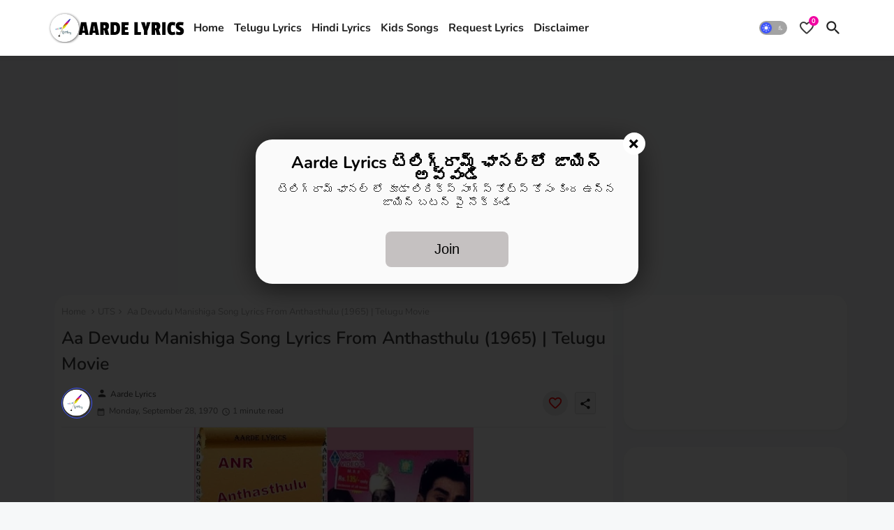

--- FILE ---
content_type: text/html; charset=UTF-8
request_url: https://www.aardelyrics.com/2016/09/aa-devudu-manishiga-song-lyrics-from.html
body_size: 54544
content:
<!DOCTYPE html>
<html class='ltr' dir='ltr' lang='en_gb' xmlns='http://www.w3.org/1999/xhtml' xmlns:b='http://www.google.com/2005/gml/b' xmlns:data='http://www.google.com/2005/gml/data' xmlns:expr='http://www.google.com/2005/gml/expr'>
<head>
<meta content='04e24f55f65fbf0fd348edf7a369faf0' name='p:domain_verify'/>
<meta content='r1097eum1cxszy2w39806ckzkgxxdi' name='facebook-domain-verification'/>
<meta content='B2D3D20F12601B5BD447BB43A8C5028A' name='msvalidate.01'/>
<meta content='F082274225D8163198689EB31504E68C' name='msvalidate.01'/>
<meta content='Ovt7VXiidy5Jyouo3YICBoNJRGq2Uq1cTpabC1zelaM' name='google-site-verification'/>
<meta content='60055ee638fea202' name='yandex-verification'/>
<meta content='f80265ed8c55cc674204b2caa15f54ca' name='p:domain_verify'/>
<meta content='ZCJY79ZlXY0i-jDDrSiFbBMPWWSDyUMqu74GLL_8Q_g' name='google-site-verification'/>
<meta content='2jAVQwHA_pCmy-0Z6RRjGcDegB_qk-VV58P_zeSGNBg' name='google-site-verification'/>
<script async='async' src='//pagead2.googlesyndication.com/pagead/js/adsbygoogle.js'></script>
<script>
     (adsbygoogle = window.adsbygoogle || []).push({
          google_ad_client: "ca-pub-4761425367968909",
          enable_page_level_ads: true
     });
</script>
<!--- Edgy Templates All Packed SEO /-->
<meta content='width=device-width, initial-scale=1' name='viewport'/>
<title>Aa Devudu Manishiga Song Lyrics From Anthasthulu (1965) | Telugu Movie</title>
<meta content='text/html; charset=UTF-8' http-equiv='Content-Type'/>
<meta content='blogger' name='generator'/>
<link href='https://www.aardelyrics.com/favicon.ico' rel='icon' type='image/x-icon'/>
<link href='https://www.aardelyrics.com/favicon.ico' rel='icon' sizes='32x32'/>
<link href='https://www.aardelyrics.com/favicon.ico' rel='icon' sizes='100x100'/>
<link href='https://www.aardelyrics.com/favicon.ico' rel='apple-touch-icon'/>
<meta content='https://www.aardelyrics.com/favicon.ico' name='msapplication-TileImage'/>
<link href='https://www.aardelyrics.com/2016/09/aa-devudu-manishiga-song-lyrics-from.html' hreflang='x-default' rel='alternate'/>
<meta content='#ff0368' name='theme-color'/>
<meta content='#ff0368' name='msapplication-navbutton-color'/>
<link href='https://www.aardelyrics.com/2016/09/aa-devudu-manishiga-song-lyrics-from.html' rel='canonical'/>
<link rel="alternate" type="application/atom+xml" title="Aarde Lyrics - Atom" href="https://www.aardelyrics.com/feeds/posts/default" />
<link rel="alternate" type="application/rss+xml" title="Aarde Lyrics - RSS" href="https://www.aardelyrics.com/feeds/posts/default?alt=rss" />
<link rel="service.post" type="application/atom+xml" title="Aarde Lyrics - Atom" href="https://www.blogger.com/feeds/1403868206702206576/posts/default" />

<link rel="alternate" type="application/atom+xml" title="Aarde Lyrics - Atom" href="https://www.aardelyrics.com/feeds/3200663575362658173/comments/default" />
<meta content='Aa Devudu Manishiga Lyrics, Aa Devudu Manishiga Song full Lyrics, Anthasthulu Songs Lyrics, Anthasthulu Lyrics, Anthasthulu (1965) Lyrics, Anthasthulu, Anthasthulu Music Lyrics, All lyrics, Anthasthulu movie lyrics, Anthasthulu dialogue lyrics, Anthasthulu movie, Anthasthulu Item Song Lyrics, Anthasthulu Theme Song Lyrics, Anthasthulu Title Song Lyrics, Anthasthulu Remix Song Lyrics, Anthasthulu All Songs, Anthasthulu full album lyrics, Anthasthulu aardefilmy news, Anthasthulu, Anthasthulu lyrics download, Anthasthulu melody song lyrics, Anthasthulu Romantic Song lyrics, Anthasthulu Traditional Song Lyrics, Anthasthulu dj songs lyrics, Anthasthulu all songs in single lyrics, full album lyrics, Anthasthulu telugu lyrics, Anthasthulu Telugu Movie Songs Lyrics, Anthasthulu mp3 songs lyrics, Anthasthulu aarde lyrics, Anthasthulu Classic Movie Lyrics, Anthasthulu Mass Movie Lyrics, Anthasthulu Hero Entrance Song Lyrics, download songs aarde songs, Anthasthulu aarde songs, Anthasthulu 1965 lyrics, download Anthasthulu lyrics in single file, Anthasthulu full songs, watch Anthasthulu lyrics, Anthasthulu film lyrics, Anthasthulu Hottest Song Lyrics, Anthasthulu Telugu, Anthasthulu dj mashup songs lyrics, Anthasthulu party song lyrics, Anthasthulu PARTY SONG, Anthasthulu ITEM SONG LYRICS, Anthasthulu love song lyrics, Love Song Lyrics, Solo Song Lyrics, Telugu Movie Songs lyrics, listen Lyrics, Anthasthulu Video Songs With Lyrics, Anthasthulu Video Songs, Anthasthulu Music, 1965 Movie Songs Lyrics, All Telugu Movie Lyrics, Anthasthulu, Anthasthulu Full Songs lyrics, Anthasthulu Songs promo lyrics, Anthasthulu lyrics, Anthasthulu aarde lyrics, Anthasthulu all lyrics, Anthasthulu full songs, Anthasthulu lyrics in text, Anthasthulu lyrics, Anthasthulu lyrics full, Anthasthulu lyrics in english font, Anthasthulu lyrics in telugu font, Anthasthulu remix songs lyrics, Anthasthulu, Aa Devudu Manishiga Lyrics, Aa Devudu Manishiga song Lyrics, Aa Devudu Manishiga Telugu Song Lyrics, Aa Devudu Manishiga Telugu Song Lyrics in  Anthasthulu, Aa Devudu Manishiga Telugu Song Telugu Lyrics in  Anthasthulu, Aa Devudu Manishiga Telugu Song Telugu Lyrics  Anthasthulu, Aa Devudu Manishiga Lyrics print, Aa Devudu Manishiga Movie Song Lyrics Translation, Aa Devudu Manishiga Lyrics Meanings, Aa Devudu Manishiga Telugu Aa Devudu Manishiga  Anthasthulu Audio Songs Listen Online,  Anthasthulu Aa Devudu Manishiga Lyrics, Anthasthulu aardelyrics, Anthasthulu Aa Devudu Manishiga Telugu Song Lyrics,  Anthasthulu Aa Devudu Manishiga Telugu Songs Lyrics pdf,  Anthasthulu Aa Devudu Manishiga Lyrics print, Aa Devudu Manishiga Song Lyrics in Telugu from  Anthasthulu, ANR  Anthasthulu Movie Song Lyrics,  Anthasthulu Movie Aa Devudu Manishiga Song Lyrics, Aa Devudu Manishiga Song Lyrics English, Aa Devudu Manishiga Song Lyrics Translation, Aa Devudu Manishiga Song Lyrics Meanings, Aa Devudu Manishiga Song Lyrics Print, Aa Devudu Manishiga Song Lyrics pdf, Aa Devudu Manishiga Song Lyrics Download,  Anthasthulu Aa Devudu Manishiga Movie Song Lyrics Translation,  Anthasthulu Aa Devudu Manishiga Lyrics Meanings,  Anthasthulu Aa Devudu Manishiga Telugu  Anthasthulu Aa Devudu Manishiga  Anthasthulu Audio Songs Listen Online, Anthasthulu songs lyrics aarde lyrics, Aa Devudu Manishiga Lyrics from  Anthasthulu movie, Aa Devudu Manishiga Lyrics from  Anthasthulu, Aa Devudu Manishiga Telugu Songs Lyrics, Aa Devudu Manishiga  Anthasthulu Movie Song Lyrics Telugu Translation, Aa Devudu Manishiga Lyrics Telugu Meanings print, ANR  Anthasthulu movie lyrics, ANR  Anthasthulu Movie Song Lyrics, ANR  Anthasthulu Movie Aa Devudu Manishiga Song lyrics, ANR  Anthasthulu Telugu Songs Lyrics, ANR  Anthasthulu Telugu Aa Devudu Manishiga lyrics download, Pdf, Print, Transalation, Meanings, ANR  Anthasthulu movie Aa Devudu Manishiga Song lyrics, ANR  Anthasthulu Movie Aa Devudu Manishiga Song Lyrics download,  Anthasthulu Movie Songs lyrics, Aa Devudu Manishiga Song Lyrics | Anthasthulu, Aarde Lyrics Aa Devudu Manishiga Song Lyrics | Anthasthulu, aarde Lyrics, Aa Devudu Manishiga Lyrics, Aa Devudu Manishiga song Lyrics, Aa Devudu Manishiga Telugu Song Lyrics, Aa Devudu Manishiga Telugu Song Lyrics in  Anthasthulu, Aa Devudu Manishiga Telugu Song Telugu Lyrics in  Anthasthulu, Aa Devudu Manishiga Telugu Song Telugu Lyrics  Anthasthulu, Aa Devudu Manishiga Lyrics print, Aa Devudu Manishiga Movie Song Lyrics Translation, Aa Devudu Manishiga Lyrics Meanings, Aa Devudu Manishiga Telugu Aa Devudu Manishiga  Anthasthulu Audio Songs Listen Online,  Anthasthulu Aa Devudu Manishiga Lyrics,  Anthasthulu Aa Devudu Manishiga Telugu Song Lyrics,  Anthasthulu Aa Devudu Manishiga Telugu Songs Lyrics pdf,  Anthasthulu Aa Devudu Manishiga Lyrics print, Aa Devudu Manishiga Song Lyrics in Telugu from  Anthasthulu, ANR  Anthasthulu Movie Song Lyrics,  Anthasthulu Movie Aa Devudu Manishiga Song Lyrics, Aa Devudu Manishiga Song Lyrics English, Aa Devudu Manishiga Song Lyrics Translation, Aa Devudu Manishiga Song Lyrics Meanings, Aa Devudu Manishiga Song Lyrics Print, Aa Devudu Manishiga Song Lyrics pdf, Aa Devudu Manishiga Song Lyrics Download,  Anthasthulu Aa Devudu Manishiga Movie Song Lyrics Translation,  Anthasthulu Aa Devudu Manishiga Lyrics Meanings,  Anthasthulu Aa Devudu Manishiga Telugu  Anthasthulu Aa Devudu Manishiga  Anthasthulu Audio Songs Listen Online, Aa Devudu Manishiga Lyrics from  Anthasthulu movie, Aa Devudu Manishiga Lyrics from  Anthasthulu, Aa Devudu Manishiga Telugu Songs Lyrics, Aa Devudu Manishiga  Anthasthulu Movie Song Lyrics Telugu Translation, Aa Devudu Manishiga Lyrics Telugu Meanings print, ANR  Anthasthulu movie lyrics, ANR  Anthasthulu Movie Song Lyrics, ANR  Anthasthulu Movie Aa Devudu Manishiga Song lyrics, ANR  Anthasthulu Telugu Songs Lyrics, ANR  Anthasthulu Telugu Aa Devudu Manishiga Song lyrics download, Pdf, Print, Transalation, Meanings, ANR  Anthasthulu movie Aa Devudu Manishiga Song lyrics, Anthasthulu  aarde lyrics, ANR  Anthasthulu Movie Aa Devudu Manishiga Song Lyrics download,  Anthasthulu Movie Songs lyrics, Aa Devudu Manishiga aarde lyrics, audio songs, ,  Anthasthulu songs,  songs, ANR, jukebox,latest movie songs, love song lyrics in telugu from Anthasthulu, mp3 songs, Anthasthulu audio, Anthasthulu movie songs, Anthasthulu mp3 songs,Anthasthulu songs,Anthasthulu telugu movie full songs, new songs, ANR latest movie songs, ANR Anthasthulu songs, ANR new movie songs, , , Aa Devudu Manishiga Lyrics - Anthasthulu, Aarde Lyrics: Aa Devudu Manishiga Lyrics - Anthasthulu, Aarde Lyrics, A blog about Telugu lyrics, Telugu language had magical lyrics which makes you pleasant all the time, This blog provides you lyrics, Happy singing, Songs, lyrics, movies, albums, kannada, hindi, tamil, telugu, malayalam, tulu, meanings, latest, english, translation, rhymes, Hindi Tamil Telugu Kannada Malayalam And Other All Indian Languages Movie Song Lyrics With Meanings in English, Aa Devudu Manishiga Lyrics, Aa Devudu Manishiga Song full Lyrics, Antastulu Songs Lyrics, Antastulu Lyrics, Antastulu (1965) Lyrics, Antastulu, Antastulu Music Lyrics, All lyrics, Antastulu movie lyrics, Antastulu dialogue lyrics, Antastulu movie, Antastulu Item Song Lyrics, Antastulu Theme Song Lyrics, Antastulu Title Song Lyrics, Antastulu Remix Song Lyrics, Antastulu All Songs, Antastulu full album lyrics, Antastulu aardefilmy news, Antastulu, Antastulu lyrics download, Antastulu melody song lyrics, Antastulu Romantic Song lyrics, Antastulu Traditional Song Lyrics, Antastulu dj songs lyrics, Antastulu all songs in single lyrics, full album lyrics, Antastulu telugu lyrics, Antastulu Telugu Movie Songs Lyrics, Antastulu mp3 songs lyrics, Antastulu aarde lyrics, Antastulu Classic Movie Lyrics, Antastulu Mass Movie Lyrics, Antastulu Hero Entrance Song Lyrics, download songs aarde songs, Antastulu aarde songs, Antastulu 1965 lyrics, download Antastulu lyrics in single file, Antastulu full songs, watch Antastulu lyrics, Antastulu film lyrics, Antastulu Hottest Song Lyrics, Antastulu Telugu, Antastulu dj mashup songs lyrics, Antastulu party song lyrics, Antastulu PARTY SONG, Antastulu ITEM SONG LYRICS, Antastulu love song lyrics, Love Song Lyrics, Solo Song Lyrics, Telugu Movie Songs lyrics, listen Lyrics, Antastulu Video Songs With Lyrics, Antastulu Video Songs, Antastulu Music, 1965 Movie Songs Lyrics, All Telugu Movie Lyrics, Antastulu, Antastulu Full Songs lyrics, Antastulu Songs promo lyrics, Antastulu lyrics, Antastulu aarde lyrics, Antastulu all lyrics, Antastulu full songs, Antastulu lyrics in text, Antastulu lyrics, Antastulu lyrics full, Antastulu lyrics in english font, Antastulu lyrics in telugu font, Antastulu remix songs lyrics, Antastulu, Aa Devudu Manishiga Lyrics, Aa Devudu Manishiga song Lyrics, Aa Devudu Manishiga Telugu Song Lyrics, Aa Devudu Manishiga Telugu Song Lyrics in  Antastulu, Aa Devudu Manishiga Telugu Song Telugu Lyrics in  Antastulu, Aa Devudu Manishiga Telugu Song Telugu Lyrics  Antastulu, Aa Devudu Manishiga Lyrics print, Aa Devudu Manishiga Movie Song Lyrics Translation, Aa Devudu Manishiga Lyrics Meanings, Aa Devudu Manishiga Telugu Aa Devudu Manishiga  Antastulu Audio Songs Listen Online,  Antastulu Aa Devudu Manishiga Lyrics, Antastulu aardelyrics, Antastulu Aa Devudu Manishiga Telugu Song Lyrics,  Antastulu Aa Devudu Manishiga Telugu Songs Lyrics pdf,  Antastulu Aa Devudu Manishiga Lyrics print, Aa Devudu Manishiga Song Lyrics in Telugu from  Antastulu, ANR  Antastulu Movie Song Lyrics,  Antastulu Movie Aa Devudu Manishiga Song Lyrics, Aa Devudu Manishiga Song Lyrics English, Aa Devudu Manishiga Song Lyrics Translation, Aa Devudu Manishiga Song Lyrics Meanings, Aa Devudu Manishiga Song Lyrics Print, Aa Devudu Manishiga Song Lyrics pdf, Aa Devudu Manishiga Song Lyrics Download,  Antastulu Aa Devudu Manishiga Movie Song Lyrics Translation,  Antastulu Aa Devudu Manishiga Lyrics Meanings,  Antastulu Aa Devudu Manishiga Telugu  Antastulu Aa Devudu Manishiga  Antastulu Audio Songs Listen Online, Antastulu songs lyrics aarde lyrics, Aa Devudu Manishiga Lyrics from  Antastulu movie, Aa Devudu Manishiga Lyrics from  Antastulu, Aa Devudu Manishiga Telugu Songs Lyrics, Aa Devudu Manishiga  Antastulu Movie Song Lyrics Telugu Translation, Aa Devudu Manishiga Lyrics Telugu Meanings print, ANR  Antastulu movie lyrics, ANR  Antastulu Movie Song Lyrics, ANR  Antastulu Movie Aa Devudu Manishiga Song lyrics, ANR  Antastulu Telugu Songs Lyrics, ANR  Antastulu Telugu Aa Devudu Manishiga lyrics download, Pdf, Print, Transalation, Meanings, ANR  Antastulu movie Aa Devudu Manishiga Song lyrics, ANR  Antastulu Movie Aa Devudu Manishiga Song Lyrics download,  Antastulu Movie Songs lyrics, Aa Devudu Manishiga Song Lyrics | Antastulu, Aarde Lyrics Aa Devudu Manishiga Song Lyrics | Antastulu, aarde Lyrics, Aa Devudu Manishiga Lyrics, Aa Devudu Manishiga song Lyrics, Aa Devudu Manishiga Telugu Song Lyrics, Aa Devudu Manishiga Telugu Song Lyrics in  Antastulu, Aa Devudu Manishiga Telugu Song Telugu Lyrics in  Antastulu, Aa Devudu Manishiga Telugu Song Telugu Lyrics  Antastulu, Aa Devudu Manishiga Lyrics print, Aa Devudu Manishiga Movie Song Lyrics Translation, Aa Devudu Manishiga Lyrics Meanings, Aa Devudu Manishiga Telugu Aa Devudu Manishiga  Antastulu Audio Songs Listen Online,  Antastulu Aa Devudu Manishiga Lyrics,  Antastulu Aa Devudu Manishiga Telugu Song Lyrics,  Antastulu Aa Devudu Manishiga Telugu Songs Lyrics pdf,  Antastulu Aa Devudu Manishiga Lyrics print, Aa Devudu Manishiga Song Lyrics in Telugu from  Antastulu, ANR  Antastulu Movie Song Lyrics,  Antastulu Movie Aa Devudu Manishiga Song Lyrics, Aa Devudu Manishiga Song Lyrics English, Aa Devudu Manishiga Song Lyrics Translation, Aa Devudu Manishiga Song Lyrics Meanings, Aa Devudu Manishiga Song Lyrics Print, Aa Devudu Manishiga Song Lyrics pdf, Aa Devudu Manishiga Song Lyrics Download,  Antastulu Aa Devudu Manishiga Movie Song Lyrics Translation,  Antastulu Aa Devudu Manishiga Lyrics Meanings,  Antastulu Aa Devudu Manishiga Telugu  Antastulu Aa Devudu Manishiga  Antastulu Audio Songs Listen Online, Aa Devudu Manishiga Lyrics from  Antastulu movie, Aa Devudu Manishiga Lyrics from  Antastulu, Aa Devudu Manishiga Telugu Songs Lyrics, Aa Devudu Manishiga  Antastulu Movie Song Lyrics Telugu Translation, Aa Devudu Manishiga Lyrics Telugu Meanings print, ANR  Antastulu movie lyrics, ANR  Antastulu Movie Song Lyrics, ANR  Antastulu Movie Aa Devudu Manishiga Song lyrics, ANR  Antastulu Telugu Songs Lyrics, ANR  Antastulu Telugu Aa Devudu Manishiga Song lyrics download, Pdf, Print, Transalation, Meanings, ANR  Antastulu movie Aa Devudu Manishiga Song lyrics, Antastulu  aarde lyrics, ANR  Antastulu Movie Aa Devudu Manishiga Song Lyrics download,  Antastulu Movie Songs lyrics, Aa Devudu Manishiga aarde lyrics, audio songs, ,  Antastulu songs,  songs, ANR, jukebox,latest movie songs, love song lyrics in telugu from Antastulu, mp3 songs, Antastulu audio, Antastulu movie songs, Antastulu mp3 songs,Antastulu songs,Antastulu telugu movie full songs, new songs, ANR latest movie songs, ANR Antastulu songs, ANR new movie songs, , , Aa Devudu Manishiga Lyrics - Antastulu, Aarde Lyrics: Aa Devudu Manishiga Lyrics - Antastulu, Aarde Lyrics, A blog about Telugu lyrics, Telugu language had magical lyrics which makes you pleasant all the time, This blog provides you lyrics, Happy singing, Songs, lyrics, movies, albums, kannada, hindi, tamil, telugu, malayalam, tulu, meanings, latest, english, translation, rhymes, Hindi Tamil Telugu Kannada Malayalam And Other All Indian Languages Movie Song Lyrics With Meanings in English,' name='description'/>
<!-- Metadata for Open Graph protocol available here http://ogp.me/. -->
<meta content='index, follow, max-snippet:-1, max-image-preview:large, max-video-preview:-1' name='robots'/>
<meta content='article' property='og:type'/>
<meta content='Aa Devudu Manishiga Song Lyrics From Anthasthulu (1965) | Telugu Movie' property='og:title'/>
<meta content='https://www.aardelyrics.com/2016/09/aa-devudu-manishiga-song-lyrics-from.html' property='og:url'/>
<meta content='Aa Devudu Manishiga Lyrics, Aa Devudu Manishiga Song full Lyrics, Anthasthulu Songs Lyrics, Anthasthulu Lyrics, Anthasthulu (1965) Lyrics, Anthasthulu, Anthasthulu Music Lyrics, All lyrics, Anthasthulu movie lyrics, Anthasthulu dialogue lyrics, Anthasthulu movie, Anthasthulu Item Song Lyrics, Anthasthulu Theme Song Lyrics, Anthasthulu Title Song Lyrics, Anthasthulu Remix Song Lyrics, Anthasthulu All Songs, Anthasthulu full album lyrics, Anthasthulu aardefilmy news, Anthasthulu, Anthasthulu lyrics download, Anthasthulu melody song lyrics, Anthasthulu Romantic Song lyrics, Anthasthulu Traditional Song Lyrics, Anthasthulu dj songs lyrics, Anthasthulu all songs in single lyrics, full album lyrics, Anthasthulu telugu lyrics, Anthasthulu Telugu Movie Songs Lyrics, Anthasthulu mp3 songs lyrics, Anthasthulu aarde lyrics, Anthasthulu Classic Movie Lyrics, Anthasthulu Mass Movie Lyrics, Anthasthulu Hero Entrance Song Lyrics, download songs aarde songs, Anthasthulu aarde songs, Anthasthulu 1965 lyrics, download Anthasthulu lyrics in single file, Anthasthulu full songs, watch Anthasthulu lyrics, Anthasthulu film lyrics, Anthasthulu Hottest Song Lyrics, Anthasthulu Telugu, Anthasthulu dj mashup songs lyrics, Anthasthulu party song lyrics, Anthasthulu PARTY SONG, Anthasthulu ITEM SONG LYRICS, Anthasthulu love song lyrics, Love Song Lyrics, Solo Song Lyrics, Telugu Movie Songs lyrics, listen Lyrics, Anthasthulu Video Songs With Lyrics, Anthasthulu Video Songs, Anthasthulu Music, 1965 Movie Songs Lyrics, All Telugu Movie Lyrics, Anthasthulu, Anthasthulu Full Songs lyrics, Anthasthulu Songs promo lyrics, Anthasthulu lyrics, Anthasthulu aarde lyrics, Anthasthulu all lyrics, Anthasthulu full songs, Anthasthulu lyrics in text, Anthasthulu lyrics, Anthasthulu lyrics full, Anthasthulu lyrics in english font, Anthasthulu lyrics in telugu font, Anthasthulu remix songs lyrics, Anthasthulu, Aa Devudu Manishiga Lyrics, Aa Devudu Manishiga song Lyrics, Aa Devudu Manishiga Telugu Song Lyrics, Aa Devudu Manishiga Telugu Song Lyrics in  Anthasthulu, Aa Devudu Manishiga Telugu Song Telugu Lyrics in  Anthasthulu, Aa Devudu Manishiga Telugu Song Telugu Lyrics  Anthasthulu, Aa Devudu Manishiga Lyrics print, Aa Devudu Manishiga Movie Song Lyrics Translation, Aa Devudu Manishiga Lyrics Meanings, Aa Devudu Manishiga Telugu Aa Devudu Manishiga  Anthasthulu Audio Songs Listen Online,  Anthasthulu Aa Devudu Manishiga Lyrics, Anthasthulu aardelyrics, Anthasthulu Aa Devudu Manishiga Telugu Song Lyrics,  Anthasthulu Aa Devudu Manishiga Telugu Songs Lyrics pdf,  Anthasthulu Aa Devudu Manishiga Lyrics print, Aa Devudu Manishiga Song Lyrics in Telugu from  Anthasthulu, ANR  Anthasthulu Movie Song Lyrics,  Anthasthulu Movie Aa Devudu Manishiga Song Lyrics, Aa Devudu Manishiga Song Lyrics English, Aa Devudu Manishiga Song Lyrics Translation, Aa Devudu Manishiga Song Lyrics Meanings, Aa Devudu Manishiga Song Lyrics Print, Aa Devudu Manishiga Song Lyrics pdf, Aa Devudu Manishiga Song Lyrics Download,  Anthasthulu Aa Devudu Manishiga Movie Song Lyrics Translation,  Anthasthulu Aa Devudu Manishiga Lyrics Meanings,  Anthasthulu Aa Devudu Manishiga Telugu  Anthasthulu Aa Devudu Manishiga  Anthasthulu Audio Songs Listen Online, Anthasthulu songs lyrics aarde lyrics, Aa Devudu Manishiga Lyrics from  Anthasthulu movie, Aa Devudu Manishiga Lyrics from  Anthasthulu, Aa Devudu Manishiga Telugu Songs Lyrics, Aa Devudu Manishiga  Anthasthulu Movie Song Lyrics Telugu Translation, Aa Devudu Manishiga Lyrics Telugu Meanings print, ANR  Anthasthulu movie lyrics, ANR  Anthasthulu Movie Song Lyrics, ANR  Anthasthulu Movie Aa Devudu Manishiga Song lyrics, ANR  Anthasthulu Telugu Songs Lyrics, ANR  Anthasthulu Telugu Aa Devudu Manishiga lyrics download, Pdf, Print, Transalation, Meanings, ANR  Anthasthulu movie Aa Devudu Manishiga Song lyrics, ANR  Anthasthulu Movie Aa Devudu Manishiga Song Lyrics download,  Anthasthulu Movie Songs lyrics, Aa Devudu Manishiga Song Lyrics | Anthasthulu, Aarde Lyrics Aa Devudu Manishiga Song Lyrics | Anthasthulu, aarde Lyrics, Aa Devudu Manishiga Lyrics, Aa Devudu Manishiga song Lyrics, Aa Devudu Manishiga Telugu Song Lyrics, Aa Devudu Manishiga Telugu Song Lyrics in  Anthasthulu, Aa Devudu Manishiga Telugu Song Telugu Lyrics in  Anthasthulu, Aa Devudu Manishiga Telugu Song Telugu Lyrics  Anthasthulu, Aa Devudu Manishiga Lyrics print, Aa Devudu Manishiga Movie Song Lyrics Translation, Aa Devudu Manishiga Lyrics Meanings, Aa Devudu Manishiga Telugu Aa Devudu Manishiga  Anthasthulu Audio Songs Listen Online,  Anthasthulu Aa Devudu Manishiga Lyrics,  Anthasthulu Aa Devudu Manishiga Telugu Song Lyrics,  Anthasthulu Aa Devudu Manishiga Telugu Songs Lyrics pdf,  Anthasthulu Aa Devudu Manishiga Lyrics print, Aa Devudu Manishiga Song Lyrics in Telugu from  Anthasthulu, ANR  Anthasthulu Movie Song Lyrics,  Anthasthulu Movie Aa Devudu Manishiga Song Lyrics, Aa Devudu Manishiga Song Lyrics English, Aa Devudu Manishiga Song Lyrics Translation, Aa Devudu Manishiga Song Lyrics Meanings, Aa Devudu Manishiga Song Lyrics Print, Aa Devudu Manishiga Song Lyrics pdf, Aa Devudu Manishiga Song Lyrics Download,  Anthasthulu Aa Devudu Manishiga Movie Song Lyrics Translation,  Anthasthulu Aa Devudu Manishiga Lyrics Meanings,  Anthasthulu Aa Devudu Manishiga Telugu  Anthasthulu Aa Devudu Manishiga  Anthasthulu Audio Songs Listen Online, Aa Devudu Manishiga Lyrics from  Anthasthulu movie, Aa Devudu Manishiga Lyrics from  Anthasthulu, Aa Devudu Manishiga Telugu Songs Lyrics, Aa Devudu Manishiga  Anthasthulu Movie Song Lyrics Telugu Translation, Aa Devudu Manishiga Lyrics Telugu Meanings print, ANR  Anthasthulu movie lyrics, ANR  Anthasthulu Movie Song Lyrics, ANR  Anthasthulu Movie Aa Devudu Manishiga Song lyrics, ANR  Anthasthulu Telugu Songs Lyrics, ANR  Anthasthulu Telugu Aa Devudu Manishiga Song lyrics download, Pdf, Print, Transalation, Meanings, ANR  Anthasthulu movie Aa Devudu Manishiga Song lyrics, Anthasthulu  aarde lyrics, ANR  Anthasthulu Movie Aa Devudu Manishiga Song Lyrics download,  Anthasthulu Movie Songs lyrics, Aa Devudu Manishiga aarde lyrics, audio songs, ,  Anthasthulu songs,  songs, ANR, jukebox,latest movie songs, love song lyrics in telugu from Anthasthulu, mp3 songs, Anthasthulu audio, Anthasthulu movie songs, Anthasthulu mp3 songs,Anthasthulu songs,Anthasthulu telugu movie full songs, new songs, ANR latest movie songs, ANR Anthasthulu songs, ANR new movie songs, , , Aa Devudu Manishiga Lyrics - Anthasthulu, Aarde Lyrics: Aa Devudu Manishiga Lyrics - Anthasthulu, Aarde Lyrics, A blog about Telugu lyrics, Telugu language had magical lyrics which makes you pleasant all the time, This blog provides you lyrics, Happy singing, Songs, lyrics, movies, albums, kannada, hindi, tamil, telugu, malayalam, tulu, meanings, latest, english, translation, rhymes, Hindi Tamil Telugu Kannada Malayalam And Other All Indian Languages Movie Song Lyrics With Meanings in English, Aa Devudu Manishiga Lyrics, Aa Devudu Manishiga Song full Lyrics, Antastulu Songs Lyrics, Antastulu Lyrics, Antastulu (1965) Lyrics, Antastulu, Antastulu Music Lyrics, All lyrics, Antastulu movie lyrics, Antastulu dialogue lyrics, Antastulu movie, Antastulu Item Song Lyrics, Antastulu Theme Song Lyrics, Antastulu Title Song Lyrics, Antastulu Remix Song Lyrics, Antastulu All Songs, Antastulu full album lyrics, Antastulu aardefilmy news, Antastulu, Antastulu lyrics download, Antastulu melody song lyrics, Antastulu Romantic Song lyrics, Antastulu Traditional Song Lyrics, Antastulu dj songs lyrics, Antastulu all songs in single lyrics, full album lyrics, Antastulu telugu lyrics, Antastulu Telugu Movie Songs Lyrics, Antastulu mp3 songs lyrics, Antastulu aarde lyrics, Antastulu Classic Movie Lyrics, Antastulu Mass Movie Lyrics, Antastulu Hero Entrance Song Lyrics, download songs aarde songs, Antastulu aarde songs, Antastulu 1965 lyrics, download Antastulu lyrics in single file, Antastulu full songs, watch Antastulu lyrics, Antastulu film lyrics, Antastulu Hottest Song Lyrics, Antastulu Telugu, Antastulu dj mashup songs lyrics, Antastulu party song lyrics, Antastulu PARTY SONG, Antastulu ITEM SONG LYRICS, Antastulu love song lyrics, Love Song Lyrics, Solo Song Lyrics, Telugu Movie Songs lyrics, listen Lyrics, Antastulu Video Songs With Lyrics, Antastulu Video Songs, Antastulu Music, 1965 Movie Songs Lyrics, All Telugu Movie Lyrics, Antastulu, Antastulu Full Songs lyrics, Antastulu Songs promo lyrics, Antastulu lyrics, Antastulu aarde lyrics, Antastulu all lyrics, Antastulu full songs, Antastulu lyrics in text, Antastulu lyrics, Antastulu lyrics full, Antastulu lyrics in english font, Antastulu lyrics in telugu font, Antastulu remix songs lyrics, Antastulu, Aa Devudu Manishiga Lyrics, Aa Devudu Manishiga song Lyrics, Aa Devudu Manishiga Telugu Song Lyrics, Aa Devudu Manishiga Telugu Song Lyrics in  Antastulu, Aa Devudu Manishiga Telugu Song Telugu Lyrics in  Antastulu, Aa Devudu Manishiga Telugu Song Telugu Lyrics  Antastulu, Aa Devudu Manishiga Lyrics print, Aa Devudu Manishiga Movie Song Lyrics Translation, Aa Devudu Manishiga Lyrics Meanings, Aa Devudu Manishiga Telugu Aa Devudu Manishiga  Antastulu Audio Songs Listen Online,  Antastulu Aa Devudu Manishiga Lyrics, Antastulu aardelyrics, Antastulu Aa Devudu Manishiga Telugu Song Lyrics,  Antastulu Aa Devudu Manishiga Telugu Songs Lyrics pdf,  Antastulu Aa Devudu Manishiga Lyrics print, Aa Devudu Manishiga Song Lyrics in Telugu from  Antastulu, ANR  Antastulu Movie Song Lyrics,  Antastulu Movie Aa Devudu Manishiga Song Lyrics, Aa Devudu Manishiga Song Lyrics English, Aa Devudu Manishiga Song Lyrics Translation, Aa Devudu Manishiga Song Lyrics Meanings, Aa Devudu Manishiga Song Lyrics Print, Aa Devudu Manishiga Song Lyrics pdf, Aa Devudu Manishiga Song Lyrics Download,  Antastulu Aa Devudu Manishiga Movie Song Lyrics Translation,  Antastulu Aa Devudu Manishiga Lyrics Meanings,  Antastulu Aa Devudu Manishiga Telugu  Antastulu Aa Devudu Manishiga  Antastulu Audio Songs Listen Online, Antastulu songs lyrics aarde lyrics, Aa Devudu Manishiga Lyrics from  Antastulu movie, Aa Devudu Manishiga Lyrics from  Antastulu, Aa Devudu Manishiga Telugu Songs Lyrics, Aa Devudu Manishiga  Antastulu Movie Song Lyrics Telugu Translation, Aa Devudu Manishiga Lyrics Telugu Meanings print, ANR  Antastulu movie lyrics, ANR  Antastulu Movie Song Lyrics, ANR  Antastulu Movie Aa Devudu Manishiga Song lyrics, ANR  Antastulu Telugu Songs Lyrics, ANR  Antastulu Telugu Aa Devudu Manishiga lyrics download, Pdf, Print, Transalation, Meanings, ANR  Antastulu movie Aa Devudu Manishiga Song lyrics, ANR  Antastulu Movie Aa Devudu Manishiga Song Lyrics download,  Antastulu Movie Songs lyrics, Aa Devudu Manishiga Song Lyrics | Antastulu, Aarde Lyrics Aa Devudu Manishiga Song Lyrics | Antastulu, aarde Lyrics, Aa Devudu Manishiga Lyrics, Aa Devudu Manishiga song Lyrics, Aa Devudu Manishiga Telugu Song Lyrics, Aa Devudu Manishiga Telugu Song Lyrics in  Antastulu, Aa Devudu Manishiga Telugu Song Telugu Lyrics in  Antastulu, Aa Devudu Manishiga Telugu Song Telugu Lyrics  Antastulu, Aa Devudu Manishiga Lyrics print, Aa Devudu Manishiga Movie Song Lyrics Translation, Aa Devudu Manishiga Lyrics Meanings, Aa Devudu Manishiga Telugu Aa Devudu Manishiga  Antastulu Audio Songs Listen Online,  Antastulu Aa Devudu Manishiga Lyrics,  Antastulu Aa Devudu Manishiga Telugu Song Lyrics,  Antastulu Aa Devudu Manishiga Telugu Songs Lyrics pdf,  Antastulu Aa Devudu Manishiga Lyrics print, Aa Devudu Manishiga Song Lyrics in Telugu from  Antastulu, ANR  Antastulu Movie Song Lyrics,  Antastulu Movie Aa Devudu Manishiga Song Lyrics, Aa Devudu Manishiga Song Lyrics English, Aa Devudu Manishiga Song Lyrics Translation, Aa Devudu Manishiga Song Lyrics Meanings, Aa Devudu Manishiga Song Lyrics Print, Aa Devudu Manishiga Song Lyrics pdf, Aa Devudu Manishiga Song Lyrics Download,  Antastulu Aa Devudu Manishiga Movie Song Lyrics Translation,  Antastulu Aa Devudu Manishiga Lyrics Meanings,  Antastulu Aa Devudu Manishiga Telugu  Antastulu Aa Devudu Manishiga  Antastulu Audio Songs Listen Online, Aa Devudu Manishiga Lyrics from  Antastulu movie, Aa Devudu Manishiga Lyrics from  Antastulu, Aa Devudu Manishiga Telugu Songs Lyrics, Aa Devudu Manishiga  Antastulu Movie Song Lyrics Telugu Translation, Aa Devudu Manishiga Lyrics Telugu Meanings print, ANR  Antastulu movie lyrics, ANR  Antastulu Movie Song Lyrics, ANR  Antastulu Movie Aa Devudu Manishiga Song lyrics, ANR  Antastulu Telugu Songs Lyrics, ANR  Antastulu Telugu Aa Devudu Manishiga Song lyrics download, Pdf, Print, Transalation, Meanings, ANR  Antastulu movie Aa Devudu Manishiga Song lyrics, Antastulu  aarde lyrics, ANR  Antastulu Movie Aa Devudu Manishiga Song Lyrics download,  Antastulu Movie Songs lyrics, Aa Devudu Manishiga aarde lyrics, audio songs, ,  Antastulu songs,  songs, ANR, jukebox,latest movie songs, love song lyrics in telugu from Antastulu, mp3 songs, Antastulu audio, Antastulu movie songs, Antastulu mp3 songs,Antastulu songs,Antastulu telugu movie full songs, new songs, ANR latest movie songs, ANR Antastulu songs, ANR new movie songs, , , Aa Devudu Manishiga Lyrics - Antastulu, Aarde Lyrics: Aa Devudu Manishiga Lyrics - Antastulu, Aarde Lyrics, A blog about Telugu lyrics, Telugu language had magical lyrics which makes you pleasant all the time, This blog provides you lyrics, Happy singing, Songs, lyrics, movies, albums, kannada, hindi, tamil, telugu, malayalam, tulu, meanings, latest, english, translation, rhymes, Hindi Tamil Telugu Kannada Malayalam And Other All Indian Languages Movie Song Lyrics With Meanings in English,' property='og:description'/>
<meta content='Aarde Lyrics' property='og:site_name'/>
<meta content='https://blogger.googleusercontent.com/img/b/R29vZ2xl/AVvXsEio2LYlxyODR3UwYJeqXx5J2kEtekNKYuT4Q5GzLv1Iewu4lXsxtwBu-jz1xsyBX26wTXfM-I7RPLuFfYrHgM9Hp4Uw3jbOal3aOLpsdWdBwfFp7n2qJxg_5v7SL-CHHC75vLCyPtlHcyc/s400/Anthasthulu+lyrics.jpg' property='og:image'/>
<meta content='https://blogger.googleusercontent.com/img/b/R29vZ2xl/AVvXsEio2LYlxyODR3UwYJeqXx5J2kEtekNKYuT4Q5GzLv1Iewu4lXsxtwBu-jz1xsyBX26wTXfM-I7RPLuFfYrHgM9Hp4Uw3jbOal3aOLpsdWdBwfFp7n2qJxg_5v7SL-CHHC75vLCyPtlHcyc/s400/Anthasthulu+lyrics.jpg' name='twitter:image'/>
<meta content='Aa Devudu Manishiga Song Lyrics From Anthasthulu (1965) | Telugu Movie' property='og:title'/>
<meta content='Aa Devudu Manishiga Song Lyrics From Anthasthulu (1965) | Telugu Movie' name='keywords'/>
<link href='https://www.aardelyrics.com/2016/09/aa-devudu-manishiga-song-lyrics-from.html' hreflang='en' rel='alternate'/>
<meta content='summary_large_image' name='twitter:card'/>
<meta content='Aa Devudu Manishiga Song Lyrics From Anthasthulu (1965) | Telugu Movie' name='twitter:title'/>
<meta content='https://www.aardelyrics.com/2016/09/aa-devudu-manishiga-song-lyrics-from.html' name='twitter:domain'/>
<meta content='Aa Devudu Manishiga Lyrics, Aa Devudu Manishiga Song full Lyrics, Anthasthulu Songs Lyrics, Anthasthulu Lyrics, Anthasthulu (1965) Lyrics, Anthasthulu, Anthasthulu Music Lyrics, All lyrics, Anthasthulu movie lyrics, Anthasthulu dialogue lyrics, Anthasthulu movie, Anthasthulu Item Song Lyrics, Anthasthulu Theme Song Lyrics, Anthasthulu Title Song Lyrics, Anthasthulu Remix Song Lyrics, Anthasthulu All Songs, Anthasthulu full album lyrics, Anthasthulu aardefilmy news, Anthasthulu, Anthasthulu lyrics download, Anthasthulu melody song lyrics, Anthasthulu Romantic Song lyrics, Anthasthulu Traditional Song Lyrics, Anthasthulu dj songs lyrics, Anthasthulu all songs in single lyrics, full album lyrics, Anthasthulu telugu lyrics, Anthasthulu Telugu Movie Songs Lyrics, Anthasthulu mp3 songs lyrics, Anthasthulu aarde lyrics, Anthasthulu Classic Movie Lyrics, Anthasthulu Mass Movie Lyrics, Anthasthulu Hero Entrance Song Lyrics, download songs aarde songs, Anthasthulu aarde songs, Anthasthulu 1965 lyrics, download Anthasthulu lyrics in single file, Anthasthulu full songs, watch Anthasthulu lyrics, Anthasthulu film lyrics, Anthasthulu Hottest Song Lyrics, Anthasthulu Telugu, Anthasthulu dj mashup songs lyrics, Anthasthulu party song lyrics, Anthasthulu PARTY SONG, Anthasthulu ITEM SONG LYRICS, Anthasthulu love song lyrics, Love Song Lyrics, Solo Song Lyrics, Telugu Movie Songs lyrics, listen Lyrics, Anthasthulu Video Songs With Lyrics, Anthasthulu Video Songs, Anthasthulu Music, 1965 Movie Songs Lyrics, All Telugu Movie Lyrics, Anthasthulu, Anthasthulu Full Songs lyrics, Anthasthulu Songs promo lyrics, Anthasthulu lyrics, Anthasthulu aarde lyrics, Anthasthulu all lyrics, Anthasthulu full songs, Anthasthulu lyrics in text, Anthasthulu lyrics, Anthasthulu lyrics full, Anthasthulu lyrics in english font, Anthasthulu lyrics in telugu font, Anthasthulu remix songs lyrics, Anthasthulu, Aa Devudu Manishiga Lyrics, Aa Devudu Manishiga song Lyrics, Aa Devudu Manishiga Telugu Song Lyrics, Aa Devudu Manishiga Telugu Song Lyrics in  Anthasthulu, Aa Devudu Manishiga Telugu Song Telugu Lyrics in  Anthasthulu, Aa Devudu Manishiga Telugu Song Telugu Lyrics  Anthasthulu, Aa Devudu Manishiga Lyrics print, Aa Devudu Manishiga Movie Song Lyrics Translation, Aa Devudu Manishiga Lyrics Meanings, Aa Devudu Manishiga Telugu Aa Devudu Manishiga  Anthasthulu Audio Songs Listen Online,  Anthasthulu Aa Devudu Manishiga Lyrics, Anthasthulu aardelyrics, Anthasthulu Aa Devudu Manishiga Telugu Song Lyrics,  Anthasthulu Aa Devudu Manishiga Telugu Songs Lyrics pdf,  Anthasthulu Aa Devudu Manishiga Lyrics print, Aa Devudu Manishiga Song Lyrics in Telugu from  Anthasthulu, ANR  Anthasthulu Movie Song Lyrics,  Anthasthulu Movie Aa Devudu Manishiga Song Lyrics, Aa Devudu Manishiga Song Lyrics English, Aa Devudu Manishiga Song Lyrics Translation, Aa Devudu Manishiga Song Lyrics Meanings, Aa Devudu Manishiga Song Lyrics Print, Aa Devudu Manishiga Song Lyrics pdf, Aa Devudu Manishiga Song Lyrics Download,  Anthasthulu Aa Devudu Manishiga Movie Song Lyrics Translation,  Anthasthulu Aa Devudu Manishiga Lyrics Meanings,  Anthasthulu Aa Devudu Manishiga Telugu  Anthasthulu Aa Devudu Manishiga  Anthasthulu Audio Songs Listen Online, Anthasthulu songs lyrics aarde lyrics, Aa Devudu Manishiga Lyrics from  Anthasthulu movie, Aa Devudu Manishiga Lyrics from  Anthasthulu, Aa Devudu Manishiga Telugu Songs Lyrics, Aa Devudu Manishiga  Anthasthulu Movie Song Lyrics Telugu Translation, Aa Devudu Manishiga Lyrics Telugu Meanings print, ANR  Anthasthulu movie lyrics, ANR  Anthasthulu Movie Song Lyrics, ANR  Anthasthulu Movie Aa Devudu Manishiga Song lyrics, ANR  Anthasthulu Telugu Songs Lyrics, ANR  Anthasthulu Telugu Aa Devudu Manishiga lyrics download, Pdf, Print, Transalation, Meanings, ANR  Anthasthulu movie Aa Devudu Manishiga Song lyrics, ANR  Anthasthulu Movie Aa Devudu Manishiga Song Lyrics download,  Anthasthulu Movie Songs lyrics, Aa Devudu Manishiga Song Lyrics | Anthasthulu, Aarde Lyrics Aa Devudu Manishiga Song Lyrics | Anthasthulu, aarde Lyrics, Aa Devudu Manishiga Lyrics, Aa Devudu Manishiga song Lyrics, Aa Devudu Manishiga Telugu Song Lyrics, Aa Devudu Manishiga Telugu Song Lyrics in  Anthasthulu, Aa Devudu Manishiga Telugu Song Telugu Lyrics in  Anthasthulu, Aa Devudu Manishiga Telugu Song Telugu Lyrics  Anthasthulu, Aa Devudu Manishiga Lyrics print, Aa Devudu Manishiga Movie Song Lyrics Translation, Aa Devudu Manishiga Lyrics Meanings, Aa Devudu Manishiga Telugu Aa Devudu Manishiga  Anthasthulu Audio Songs Listen Online,  Anthasthulu Aa Devudu Manishiga Lyrics,  Anthasthulu Aa Devudu Manishiga Telugu Song Lyrics,  Anthasthulu Aa Devudu Manishiga Telugu Songs Lyrics pdf,  Anthasthulu Aa Devudu Manishiga Lyrics print, Aa Devudu Manishiga Song Lyrics in Telugu from  Anthasthulu, ANR  Anthasthulu Movie Song Lyrics,  Anthasthulu Movie Aa Devudu Manishiga Song Lyrics, Aa Devudu Manishiga Song Lyrics English, Aa Devudu Manishiga Song Lyrics Translation, Aa Devudu Manishiga Song Lyrics Meanings, Aa Devudu Manishiga Song Lyrics Print, Aa Devudu Manishiga Song Lyrics pdf, Aa Devudu Manishiga Song Lyrics Download,  Anthasthulu Aa Devudu Manishiga Movie Song Lyrics Translation,  Anthasthulu Aa Devudu Manishiga Lyrics Meanings,  Anthasthulu Aa Devudu Manishiga Telugu  Anthasthulu Aa Devudu Manishiga  Anthasthulu Audio Songs Listen Online, Aa Devudu Manishiga Lyrics from  Anthasthulu movie, Aa Devudu Manishiga Lyrics from  Anthasthulu, Aa Devudu Manishiga Telugu Songs Lyrics, Aa Devudu Manishiga  Anthasthulu Movie Song Lyrics Telugu Translation, Aa Devudu Manishiga Lyrics Telugu Meanings print, ANR  Anthasthulu movie lyrics, ANR  Anthasthulu Movie Song Lyrics, ANR  Anthasthulu Movie Aa Devudu Manishiga Song lyrics, ANR  Anthasthulu Telugu Songs Lyrics, ANR  Anthasthulu Telugu Aa Devudu Manishiga Song lyrics download, Pdf, Print, Transalation, Meanings, ANR  Anthasthulu movie Aa Devudu Manishiga Song lyrics, Anthasthulu  aarde lyrics, ANR  Anthasthulu Movie Aa Devudu Manishiga Song Lyrics download,  Anthasthulu Movie Songs lyrics, Aa Devudu Manishiga aarde lyrics, audio songs, ,  Anthasthulu songs,  songs, ANR, jukebox,latest movie songs, love song lyrics in telugu from Anthasthulu, mp3 songs, Anthasthulu audio, Anthasthulu movie songs, Anthasthulu mp3 songs,Anthasthulu songs,Anthasthulu telugu movie full songs, new songs, ANR latest movie songs, ANR Anthasthulu songs, ANR new movie songs, , , Aa Devudu Manishiga Lyrics - Anthasthulu, Aarde Lyrics: Aa Devudu Manishiga Lyrics - Anthasthulu, Aarde Lyrics, A blog about Telugu lyrics, Telugu language had magical lyrics which makes you pleasant all the time, This blog provides you lyrics, Happy singing, Songs, lyrics, movies, albums, kannada, hindi, tamil, telugu, malayalam, tulu, meanings, latest, english, translation, rhymes, Hindi Tamil Telugu Kannada Malayalam And Other All Indian Languages Movie Song Lyrics With Meanings in English, Aa Devudu Manishiga Lyrics, Aa Devudu Manishiga Song full Lyrics, Antastulu Songs Lyrics, Antastulu Lyrics, Antastulu (1965) Lyrics, Antastulu, Antastulu Music Lyrics, All lyrics, Antastulu movie lyrics, Antastulu dialogue lyrics, Antastulu movie, Antastulu Item Song Lyrics, Antastulu Theme Song Lyrics, Antastulu Title Song Lyrics, Antastulu Remix Song Lyrics, Antastulu All Songs, Antastulu full album lyrics, Antastulu aardefilmy news, Antastulu, Antastulu lyrics download, Antastulu melody song lyrics, Antastulu Romantic Song lyrics, Antastulu Traditional Song Lyrics, Antastulu dj songs lyrics, Antastulu all songs in single lyrics, full album lyrics, Antastulu telugu lyrics, Antastulu Telugu Movie Songs Lyrics, Antastulu mp3 songs lyrics, Antastulu aarde lyrics, Antastulu Classic Movie Lyrics, Antastulu Mass Movie Lyrics, Antastulu Hero Entrance Song Lyrics, download songs aarde songs, Antastulu aarde songs, Antastulu 1965 lyrics, download Antastulu lyrics in single file, Antastulu full songs, watch Antastulu lyrics, Antastulu film lyrics, Antastulu Hottest Song Lyrics, Antastulu Telugu, Antastulu dj mashup songs lyrics, Antastulu party song lyrics, Antastulu PARTY SONG, Antastulu ITEM SONG LYRICS, Antastulu love song lyrics, Love Song Lyrics, Solo Song Lyrics, Telugu Movie Songs lyrics, listen Lyrics, Antastulu Video Songs With Lyrics, Antastulu Video Songs, Antastulu Music, 1965 Movie Songs Lyrics, All Telugu Movie Lyrics, Antastulu, Antastulu Full Songs lyrics, Antastulu Songs promo lyrics, Antastulu lyrics, Antastulu aarde lyrics, Antastulu all lyrics, Antastulu full songs, Antastulu lyrics in text, Antastulu lyrics, Antastulu lyrics full, Antastulu lyrics in english font, Antastulu lyrics in telugu font, Antastulu remix songs lyrics, Antastulu, Aa Devudu Manishiga Lyrics, Aa Devudu Manishiga song Lyrics, Aa Devudu Manishiga Telugu Song Lyrics, Aa Devudu Manishiga Telugu Song Lyrics in  Antastulu, Aa Devudu Manishiga Telugu Song Telugu Lyrics in  Antastulu, Aa Devudu Manishiga Telugu Song Telugu Lyrics  Antastulu, Aa Devudu Manishiga Lyrics print, Aa Devudu Manishiga Movie Song Lyrics Translation, Aa Devudu Manishiga Lyrics Meanings, Aa Devudu Manishiga Telugu Aa Devudu Manishiga  Antastulu Audio Songs Listen Online,  Antastulu Aa Devudu Manishiga Lyrics, Antastulu aardelyrics, Antastulu Aa Devudu Manishiga Telugu Song Lyrics,  Antastulu Aa Devudu Manishiga Telugu Songs Lyrics pdf,  Antastulu Aa Devudu Manishiga Lyrics print, Aa Devudu Manishiga Song Lyrics in Telugu from  Antastulu, ANR  Antastulu Movie Song Lyrics,  Antastulu Movie Aa Devudu Manishiga Song Lyrics, Aa Devudu Manishiga Song Lyrics English, Aa Devudu Manishiga Song Lyrics Translation, Aa Devudu Manishiga Song Lyrics Meanings, Aa Devudu Manishiga Song Lyrics Print, Aa Devudu Manishiga Song Lyrics pdf, Aa Devudu Manishiga Song Lyrics Download,  Antastulu Aa Devudu Manishiga Movie Song Lyrics Translation,  Antastulu Aa Devudu Manishiga Lyrics Meanings,  Antastulu Aa Devudu Manishiga Telugu  Antastulu Aa Devudu Manishiga  Antastulu Audio Songs Listen Online, Antastulu songs lyrics aarde lyrics, Aa Devudu Manishiga Lyrics from  Antastulu movie, Aa Devudu Manishiga Lyrics from  Antastulu, Aa Devudu Manishiga Telugu Songs Lyrics, Aa Devudu Manishiga  Antastulu Movie Song Lyrics Telugu Translation, Aa Devudu Manishiga Lyrics Telugu Meanings print, ANR  Antastulu movie lyrics, ANR  Antastulu Movie Song Lyrics, ANR  Antastulu Movie Aa Devudu Manishiga Song lyrics, ANR  Antastulu Telugu Songs Lyrics, ANR  Antastulu Telugu Aa Devudu Manishiga lyrics download, Pdf, Print, Transalation, Meanings, ANR  Antastulu movie Aa Devudu Manishiga Song lyrics, ANR  Antastulu Movie Aa Devudu Manishiga Song Lyrics download,  Antastulu Movie Songs lyrics, Aa Devudu Manishiga Song Lyrics | Antastulu, Aarde Lyrics Aa Devudu Manishiga Song Lyrics | Antastulu, aarde Lyrics, Aa Devudu Manishiga Lyrics, Aa Devudu Manishiga song Lyrics, Aa Devudu Manishiga Telugu Song Lyrics, Aa Devudu Manishiga Telugu Song Lyrics in  Antastulu, Aa Devudu Manishiga Telugu Song Telugu Lyrics in  Antastulu, Aa Devudu Manishiga Telugu Song Telugu Lyrics  Antastulu, Aa Devudu Manishiga Lyrics print, Aa Devudu Manishiga Movie Song Lyrics Translation, Aa Devudu Manishiga Lyrics Meanings, Aa Devudu Manishiga Telugu Aa Devudu Manishiga  Antastulu Audio Songs Listen Online,  Antastulu Aa Devudu Manishiga Lyrics,  Antastulu Aa Devudu Manishiga Telugu Song Lyrics,  Antastulu Aa Devudu Manishiga Telugu Songs Lyrics pdf,  Antastulu Aa Devudu Manishiga Lyrics print, Aa Devudu Manishiga Song Lyrics in Telugu from  Antastulu, ANR  Antastulu Movie Song Lyrics,  Antastulu Movie Aa Devudu Manishiga Song Lyrics, Aa Devudu Manishiga Song Lyrics English, Aa Devudu Manishiga Song Lyrics Translation, Aa Devudu Manishiga Song Lyrics Meanings, Aa Devudu Manishiga Song Lyrics Print, Aa Devudu Manishiga Song Lyrics pdf, Aa Devudu Manishiga Song Lyrics Download,  Antastulu Aa Devudu Manishiga Movie Song Lyrics Translation,  Antastulu Aa Devudu Manishiga Lyrics Meanings,  Antastulu Aa Devudu Manishiga Telugu  Antastulu Aa Devudu Manishiga  Antastulu Audio Songs Listen Online, Aa Devudu Manishiga Lyrics from  Antastulu movie, Aa Devudu Manishiga Lyrics from  Antastulu, Aa Devudu Manishiga Telugu Songs Lyrics, Aa Devudu Manishiga  Antastulu Movie Song Lyrics Telugu Translation, Aa Devudu Manishiga Lyrics Telugu Meanings print, ANR  Antastulu movie lyrics, ANR  Antastulu Movie Song Lyrics, ANR  Antastulu Movie Aa Devudu Manishiga Song lyrics, ANR  Antastulu Telugu Songs Lyrics, ANR  Antastulu Telugu Aa Devudu Manishiga Song lyrics download, Pdf, Print, Transalation, Meanings, ANR  Antastulu movie Aa Devudu Manishiga Song lyrics, Antastulu  aarde lyrics, ANR  Antastulu Movie Aa Devudu Manishiga Song Lyrics download,  Antastulu Movie Songs lyrics, Aa Devudu Manishiga aarde lyrics, audio songs, ,  Antastulu songs,  songs, ANR, jukebox,latest movie songs, love song lyrics in telugu from Antastulu, mp3 songs, Antastulu audio, Antastulu movie songs, Antastulu mp3 songs,Antastulu songs,Antastulu telugu movie full songs, new songs, ANR latest movie songs, ANR Antastulu songs, ANR new movie songs, , , Aa Devudu Manishiga Lyrics - Antastulu, Aarde Lyrics: Aa Devudu Manishiga Lyrics - Antastulu, Aarde Lyrics, A blog about Telugu lyrics, Telugu language had magical lyrics which makes you pleasant all the time, This blog provides you lyrics, Happy singing, Songs, lyrics, movies, albums, kannada, hindi, tamil, telugu, malayalam, tulu, meanings, latest, english, translation, rhymes, Hindi Tamil Telugu Kannada Malayalam And Other All Indian Languages Movie Song Lyrics With Meanings in English,' name='twitter:description'/>
<meta content='Aa Devudu Manishiga Lyrics, Aa Devudu Manishiga Song full Lyrics, Anthasthulu Songs Lyrics, Anthasthulu Lyrics, Anthasthulu (1965) Lyrics, Anthasthulu, Anthasthulu Music Lyrics, All lyrics, Anthasthulu movie lyrics, Anthasthulu dialogue lyrics, Anthasthulu movie, Anthasthulu Item Song Lyrics, Anthasthulu Theme Song Lyrics, Anthasthulu Title Song Lyrics, Anthasthulu Remix Song Lyrics, Anthasthulu All Songs, Anthasthulu full album lyrics, Anthasthulu aardefilmy news, Anthasthulu, Anthasthulu lyrics download, Anthasthulu melody song lyrics, Anthasthulu Romantic Song lyrics, Anthasthulu Traditional Song Lyrics, Anthasthulu dj songs lyrics, Anthasthulu all songs in single lyrics, full album lyrics, Anthasthulu telugu lyrics, Anthasthulu Telugu Movie Songs Lyrics, Anthasthulu mp3 songs lyrics, Anthasthulu aarde lyrics, Anthasthulu Classic Movie Lyrics, Anthasthulu Mass Movie Lyrics, Anthasthulu Hero Entrance Song Lyrics, download songs aarde songs, Anthasthulu aarde songs, Anthasthulu 1965 lyrics, download Anthasthulu lyrics in single file, Anthasthulu full songs, watch Anthasthulu lyrics, Anthasthulu film lyrics, Anthasthulu Hottest Song Lyrics, Anthasthulu Telugu, Anthasthulu dj mashup songs lyrics, Anthasthulu party song lyrics, Anthasthulu PARTY SONG, Anthasthulu ITEM SONG LYRICS, Anthasthulu love song lyrics, Love Song Lyrics, Solo Song Lyrics, Telugu Movie Songs lyrics, listen Lyrics, Anthasthulu Video Songs With Lyrics, Anthasthulu Video Songs, Anthasthulu Music, 1965 Movie Songs Lyrics, All Telugu Movie Lyrics, Anthasthulu, Anthasthulu Full Songs lyrics, Anthasthulu Songs promo lyrics, Anthasthulu lyrics, Anthasthulu aarde lyrics, Anthasthulu all lyrics, Anthasthulu full songs, Anthasthulu lyrics in text, Anthasthulu lyrics, Anthasthulu lyrics full, Anthasthulu lyrics in english font, Anthasthulu lyrics in telugu font, Anthasthulu remix songs lyrics, Anthasthulu, Aa Devudu Manishiga Lyrics, Aa Devudu Manishiga song Lyrics, Aa Devudu Manishiga Telugu Song Lyrics, Aa Devudu Manishiga Telugu Song Lyrics in  Anthasthulu, Aa Devudu Manishiga Telugu Song Telugu Lyrics in  Anthasthulu, Aa Devudu Manishiga Telugu Song Telugu Lyrics  Anthasthulu, Aa Devudu Manishiga Lyrics print, Aa Devudu Manishiga Movie Song Lyrics Translation, Aa Devudu Manishiga Lyrics Meanings, Aa Devudu Manishiga Telugu Aa Devudu Manishiga  Anthasthulu Audio Songs Listen Online,  Anthasthulu Aa Devudu Manishiga Lyrics, Anthasthulu aardelyrics, Anthasthulu Aa Devudu Manishiga Telugu Song Lyrics,  Anthasthulu Aa Devudu Manishiga Telugu Songs Lyrics pdf,  Anthasthulu Aa Devudu Manishiga Lyrics print, Aa Devudu Manishiga Song Lyrics in Telugu from  Anthasthulu, ANR  Anthasthulu Movie Song Lyrics,  Anthasthulu Movie Aa Devudu Manishiga Song Lyrics, Aa Devudu Manishiga Song Lyrics English, Aa Devudu Manishiga Song Lyrics Translation, Aa Devudu Manishiga Song Lyrics Meanings, Aa Devudu Manishiga Song Lyrics Print, Aa Devudu Manishiga Song Lyrics pdf, Aa Devudu Manishiga Song Lyrics Download,  Anthasthulu Aa Devudu Manishiga Movie Song Lyrics Translation,  Anthasthulu Aa Devudu Manishiga Lyrics Meanings,  Anthasthulu Aa Devudu Manishiga Telugu  Anthasthulu Aa Devudu Manishiga  Anthasthulu Audio Songs Listen Online, Anthasthulu songs lyrics aarde lyrics, Aa Devudu Manishiga Lyrics from  Anthasthulu movie, Aa Devudu Manishiga Lyrics from  Anthasthulu, Aa Devudu Manishiga Telugu Songs Lyrics, Aa Devudu Manishiga  Anthasthulu Movie Song Lyrics Telugu Translation, Aa Devudu Manishiga Lyrics Telugu Meanings print, ANR  Anthasthulu movie lyrics, ANR  Anthasthulu Movie Song Lyrics, ANR  Anthasthulu Movie Aa Devudu Manishiga Song lyrics, ANR  Anthasthulu Telugu Songs Lyrics, ANR  Anthasthulu Telugu Aa Devudu Manishiga lyrics download, Pdf, Print, Transalation, Meanings, ANR  Anthasthulu movie Aa Devudu Manishiga Song lyrics, ANR  Anthasthulu Movie Aa Devudu Manishiga Song Lyrics download,  Anthasthulu Movie Songs lyrics, Aa Devudu Manishiga Song Lyrics | Anthasthulu, Aarde Lyrics Aa Devudu Manishiga Song Lyrics | Anthasthulu, aarde Lyrics, Aa Devudu Manishiga Lyrics, Aa Devudu Manishiga song Lyrics, Aa Devudu Manishiga Telugu Song Lyrics, Aa Devudu Manishiga Telugu Song Lyrics in  Anthasthulu, Aa Devudu Manishiga Telugu Song Telugu Lyrics in  Anthasthulu, Aa Devudu Manishiga Telugu Song Telugu Lyrics  Anthasthulu, Aa Devudu Manishiga Lyrics print, Aa Devudu Manishiga Movie Song Lyrics Translation, Aa Devudu Manishiga Lyrics Meanings, Aa Devudu Manishiga Telugu Aa Devudu Manishiga  Anthasthulu Audio Songs Listen Online,  Anthasthulu Aa Devudu Manishiga Lyrics,  Anthasthulu Aa Devudu Manishiga Telugu Song Lyrics,  Anthasthulu Aa Devudu Manishiga Telugu Songs Lyrics pdf,  Anthasthulu Aa Devudu Manishiga Lyrics print, Aa Devudu Manishiga Song Lyrics in Telugu from  Anthasthulu, ANR  Anthasthulu Movie Song Lyrics,  Anthasthulu Movie Aa Devudu Manishiga Song Lyrics, Aa Devudu Manishiga Song Lyrics English, Aa Devudu Manishiga Song Lyrics Translation, Aa Devudu Manishiga Song Lyrics Meanings, Aa Devudu Manishiga Song Lyrics Print, Aa Devudu Manishiga Song Lyrics pdf, Aa Devudu Manishiga Song Lyrics Download,  Anthasthulu Aa Devudu Manishiga Movie Song Lyrics Translation,  Anthasthulu Aa Devudu Manishiga Lyrics Meanings,  Anthasthulu Aa Devudu Manishiga Telugu  Anthasthulu Aa Devudu Manishiga  Anthasthulu Audio Songs Listen Online, Aa Devudu Manishiga Lyrics from  Anthasthulu movie, Aa Devudu Manishiga Lyrics from  Anthasthulu, Aa Devudu Manishiga Telugu Songs Lyrics, Aa Devudu Manishiga  Anthasthulu Movie Song Lyrics Telugu Translation, Aa Devudu Manishiga Lyrics Telugu Meanings print, ANR  Anthasthulu movie lyrics, ANR  Anthasthulu Movie Song Lyrics, ANR  Anthasthulu Movie Aa Devudu Manishiga Song lyrics, ANR  Anthasthulu Telugu Songs Lyrics, ANR  Anthasthulu Telugu Aa Devudu Manishiga Song lyrics download, Pdf, Print, Transalation, Meanings, ANR  Anthasthulu movie Aa Devudu Manishiga Song lyrics, Anthasthulu  aarde lyrics, ANR  Anthasthulu Movie Aa Devudu Manishiga Song Lyrics download,  Anthasthulu Movie Songs lyrics, Aa Devudu Manishiga aarde lyrics, audio songs, ,  Anthasthulu songs,  songs, ANR, jukebox,latest movie songs, love song lyrics in telugu from Anthasthulu, mp3 songs, Anthasthulu audio, Anthasthulu movie songs, Anthasthulu mp3 songs,Anthasthulu songs,Anthasthulu telugu movie full songs, new songs, ANR latest movie songs, ANR Anthasthulu songs, ANR new movie songs, , , Aa Devudu Manishiga Lyrics - Anthasthulu, Aarde Lyrics: Aa Devudu Manishiga Lyrics - Anthasthulu, Aarde Lyrics, A blog about Telugu lyrics, Telugu language had magical lyrics which makes you pleasant all the time, This blog provides you lyrics, Happy singing, Songs, lyrics, movies, albums, kannada, hindi, tamil, telugu, malayalam, tulu, meanings, latest, english, translation, rhymes, Hindi Tamil Telugu Kannada Malayalam And Other All Indian Languages Movie Song Lyrics With Meanings in English, Aa Devudu Manishiga Lyrics, Aa Devudu Manishiga Song full Lyrics, Antastulu Songs Lyrics, Antastulu Lyrics, Antastulu (1965) Lyrics, Antastulu, Antastulu Music Lyrics, All lyrics, Antastulu movie lyrics, Antastulu dialogue lyrics, Antastulu movie, Antastulu Item Song Lyrics, Antastulu Theme Song Lyrics, Antastulu Title Song Lyrics, Antastulu Remix Song Lyrics, Antastulu All Songs, Antastulu full album lyrics, Antastulu aardefilmy news, Antastulu, Antastulu lyrics download, Antastulu melody song lyrics, Antastulu Romantic Song lyrics, Antastulu Traditional Song Lyrics, Antastulu dj songs lyrics, Antastulu all songs in single lyrics, full album lyrics, Antastulu telugu lyrics, Antastulu Telugu Movie Songs Lyrics, Antastulu mp3 songs lyrics, Antastulu aarde lyrics, Antastulu Classic Movie Lyrics, Antastulu Mass Movie Lyrics, Antastulu Hero Entrance Song Lyrics, download songs aarde songs, Antastulu aarde songs, Antastulu 1965 lyrics, download Antastulu lyrics in single file, Antastulu full songs, watch Antastulu lyrics, Antastulu film lyrics, Antastulu Hottest Song Lyrics, Antastulu Telugu, Antastulu dj mashup songs lyrics, Antastulu party song lyrics, Antastulu PARTY SONG, Antastulu ITEM SONG LYRICS, Antastulu love song lyrics, Love Song Lyrics, Solo Song Lyrics, Telugu Movie Songs lyrics, listen Lyrics, Antastulu Video Songs With Lyrics, Antastulu Video Songs, Antastulu Music, 1965 Movie Songs Lyrics, All Telugu Movie Lyrics, Antastulu, Antastulu Full Songs lyrics, Antastulu Songs promo lyrics, Antastulu lyrics, Antastulu aarde lyrics, Antastulu all lyrics, Antastulu full songs, Antastulu lyrics in text, Antastulu lyrics, Antastulu lyrics full, Antastulu lyrics in english font, Antastulu lyrics in telugu font, Antastulu remix songs lyrics, Antastulu, Aa Devudu Manishiga Lyrics, Aa Devudu Manishiga song Lyrics, Aa Devudu Manishiga Telugu Song Lyrics, Aa Devudu Manishiga Telugu Song Lyrics in  Antastulu, Aa Devudu Manishiga Telugu Song Telugu Lyrics in  Antastulu, Aa Devudu Manishiga Telugu Song Telugu Lyrics  Antastulu, Aa Devudu Manishiga Lyrics print, Aa Devudu Manishiga Movie Song Lyrics Translation, Aa Devudu Manishiga Lyrics Meanings, Aa Devudu Manishiga Telugu Aa Devudu Manishiga  Antastulu Audio Songs Listen Online,  Antastulu Aa Devudu Manishiga Lyrics, Antastulu aardelyrics, Antastulu Aa Devudu Manishiga Telugu Song Lyrics,  Antastulu Aa Devudu Manishiga Telugu Songs Lyrics pdf,  Antastulu Aa Devudu Manishiga Lyrics print, Aa Devudu Manishiga Song Lyrics in Telugu from  Antastulu, ANR  Antastulu Movie Song Lyrics,  Antastulu Movie Aa Devudu Manishiga Song Lyrics, Aa Devudu Manishiga Song Lyrics English, Aa Devudu Manishiga Song Lyrics Translation, Aa Devudu Manishiga Song Lyrics Meanings, Aa Devudu Manishiga Song Lyrics Print, Aa Devudu Manishiga Song Lyrics pdf, Aa Devudu Manishiga Song Lyrics Download,  Antastulu Aa Devudu Manishiga Movie Song Lyrics Translation,  Antastulu Aa Devudu Manishiga Lyrics Meanings,  Antastulu Aa Devudu Manishiga Telugu  Antastulu Aa Devudu Manishiga  Antastulu Audio Songs Listen Online, Antastulu songs lyrics aarde lyrics, Aa Devudu Manishiga Lyrics from  Antastulu movie, Aa Devudu Manishiga Lyrics from  Antastulu, Aa Devudu Manishiga Telugu Songs Lyrics, Aa Devudu Manishiga  Antastulu Movie Song Lyrics Telugu Translation, Aa Devudu Manishiga Lyrics Telugu Meanings print, ANR  Antastulu movie lyrics, ANR  Antastulu Movie Song Lyrics, ANR  Antastulu Movie Aa Devudu Manishiga Song lyrics, ANR  Antastulu Telugu Songs Lyrics, ANR  Antastulu Telugu Aa Devudu Manishiga lyrics download, Pdf, Print, Transalation, Meanings, ANR  Antastulu movie Aa Devudu Manishiga Song lyrics, ANR  Antastulu Movie Aa Devudu Manishiga Song Lyrics download,  Antastulu Movie Songs lyrics, Aa Devudu Manishiga Song Lyrics | Antastulu, Aarde Lyrics Aa Devudu Manishiga Song Lyrics | Antastulu, aarde Lyrics, Aa Devudu Manishiga Lyrics, Aa Devudu Manishiga song Lyrics, Aa Devudu Manishiga Telugu Song Lyrics, Aa Devudu Manishiga Telugu Song Lyrics in  Antastulu, Aa Devudu Manishiga Telugu Song Telugu Lyrics in  Antastulu, Aa Devudu Manishiga Telugu Song Telugu Lyrics  Antastulu, Aa Devudu Manishiga Lyrics print, Aa Devudu Manishiga Movie Song Lyrics Translation, Aa Devudu Manishiga Lyrics Meanings, Aa Devudu Manishiga Telugu Aa Devudu Manishiga  Antastulu Audio Songs Listen Online,  Antastulu Aa Devudu Manishiga Lyrics,  Antastulu Aa Devudu Manishiga Telugu Song Lyrics,  Antastulu Aa Devudu Manishiga Telugu Songs Lyrics pdf,  Antastulu Aa Devudu Manishiga Lyrics print, Aa Devudu Manishiga Song Lyrics in Telugu from  Antastulu, ANR  Antastulu Movie Song Lyrics,  Antastulu Movie Aa Devudu Manishiga Song Lyrics, Aa Devudu Manishiga Song Lyrics English, Aa Devudu Manishiga Song Lyrics Translation, Aa Devudu Manishiga Song Lyrics Meanings, Aa Devudu Manishiga Song Lyrics Print, Aa Devudu Manishiga Song Lyrics pdf, Aa Devudu Manishiga Song Lyrics Download,  Antastulu Aa Devudu Manishiga Movie Song Lyrics Translation,  Antastulu Aa Devudu Manishiga Lyrics Meanings,  Antastulu Aa Devudu Manishiga Telugu  Antastulu Aa Devudu Manishiga  Antastulu Audio Songs Listen Online, Aa Devudu Manishiga Lyrics from  Antastulu movie, Aa Devudu Manishiga Lyrics from  Antastulu, Aa Devudu Manishiga Telugu Songs Lyrics, Aa Devudu Manishiga  Antastulu Movie Song Lyrics Telugu Translation, Aa Devudu Manishiga Lyrics Telugu Meanings print, ANR  Antastulu movie lyrics, ANR  Antastulu Movie Song Lyrics, ANR  Antastulu Movie Aa Devudu Manishiga Song lyrics, ANR  Antastulu Telugu Songs Lyrics, ANR  Antastulu Telugu Aa Devudu Manishiga Song lyrics download, Pdf, Print, Transalation, Meanings, ANR  Antastulu movie Aa Devudu Manishiga Song lyrics, Antastulu  aarde lyrics, ANR  Antastulu Movie Aa Devudu Manishiga Song Lyrics download,  Antastulu Movie Songs lyrics, Aa Devudu Manishiga aarde lyrics, audio songs, ,  Antastulu songs,  songs, ANR, jukebox,latest movie songs, love song lyrics in telugu from Antastulu, mp3 songs, Antastulu audio, Antastulu movie songs, Antastulu mp3 songs,Antastulu songs,Antastulu telugu movie full songs, new songs, ANR latest movie songs, ANR Antastulu songs, ANR new movie songs, , , Aa Devudu Manishiga Lyrics - Antastulu, Aarde Lyrics: Aa Devudu Manishiga Lyrics - Antastulu, Aarde Lyrics, A blog about Telugu lyrics, Telugu language had magical lyrics which makes you pleasant all the time, This blog provides you lyrics, Happy singing, Songs, lyrics, movies, albums, kannada, hindi, tamil, telugu, malayalam, tulu, meanings, latest, english, translation, rhymes, Hindi Tamil Telugu Kannada Malayalam And Other All Indian Languages Movie Song Lyrics With Meanings in English,' name='twitter:creator'/>
<meta content='en_US' property='og:locale'/>
<meta content='en_GB' property='og:locale:alternate'/>
<meta content='id_ID' property='og:locale:alternate'/>
<link href='//1.bp.blogspot.com' rel='dns-prefetch'/>
<link href='//28.2bp.blogspot.com' rel='dns-prefetch'/>
<link href='//3.bp.blogspot.com' rel='dns-prefetch'/>
<link href='//4.bp.blogspot.com' rel='dns-prefetch'/>
<link href='//2.bp.blogspot.com' rel='dns-prefetch'/>
<link href='//www.blogger.com' rel='dns-prefetch'/>
<link href='//maxcdn.bootstrapcdn.com' rel='dns-prefetch'/>
<link href='//fonts.googleapis.com' rel='dns-prefetch'/>
<link href='//use.fontawesome.com' rel='dns-prefetch'/>
<link href='//ajax.googleapis.com' rel='dns-prefetch'/>
<link href='//resources.blogblog.com' rel='dns-prefetch'/>
<link href='//feeds.feedburner.com' rel='dns-prefetch'/>
<link href='//cdnjs.cloudflare.com' rel='dns-prefetch'/>
<link href='//www.google-analytics.com' rel='dns-prefetch'/>
<link href='//themes.googleusercontent.com ' rel='dns-prefetch'/>
<link href='//pagead2.googlesyndication.com' rel='dns-prefetch'/>
<link href='//googleads.g.doubleclick.net' rel='dns-prefetch'/>
<link href='//www.gstatic.com' rel='preconnect'/>
<link href='//www.googletagservices.com' rel='dns-prefetch'/>
<link href='//static.xx.fbcdn.net' rel='dns-prefetch'/>
<link href='//tpc.googlesyndication.com' rel='dns-prefetch'/>
<link href='//apis.google.com' rel='dns-prefetch'/>
<link href='//www.facebook.com' rel='dns-prefetch'/>
<link href='//connect.facebook.net' rel='dns-prefetch'/>
<link href='//twitter.com' rel='dns-prefetch'/>
<link href='//www.youtube.com' rel='dns-prefetch'/>
<link href='//www.pinterest.com' rel='dns-prefetch'/>
<link href='//www.linkedin.com' rel='dns-prefetch'/>
<!-- Font Awesome Brands -->
<link href='https://cdnjs.cloudflare.com/ajax/libs/font-awesome/6.1.1/css/brands.min.css' rel='stylesheet'/>
<!-- Template Style CSS -->
<style id='page-skin-1' type='text/css'><!--
<!-- Variable definitions -->
<Group description="Theme Colors" selector="body">
<Variable name="body.background" description="Theme Background Color" type="background" color="#f6f8f9" default="#f6f8f9 url() repeat fixed top left"/>
<Variable name="main.text.color" description="Theme Main Text Color" type="color" default="#101010"/>
<Variable name="main.link.color" description="Theme Main Link Color" type="color" default="#112b3e"/>
<Variable name="keycolor" description="Mobile Address Bar Color" type="color" default="#ff0368"/>
<Variable name="main.button.color" description="Main Buttons Colors" type="color" default="#3e55fa"/>
<Variable name="main.button.text.color" description="Main Buttons Text Color" type="color" default="#ffffff"/>
<Variable name="text.post.inner" description="Posts Article Text Color" type="color" default="#505050"/>
<Variable name="theme.text.color" description="Theme Text Color" type="color" default="#3e3e3e"/>
</Group>
<Group description="Main Menu Colors" selector="div.hamburger-container">
<Variable name="main.menu.bg" description="Main Menu Background 0" type="color" default="#ffffff"/>
<Variable name="main.menu.bg1" description="Main Menu Background 1" type="color" default="#ffffff"/>
<Variable name="main.menu.text.color" description="Main Menu Text Color" type="color" default="#222222"/>
<Variable name="submenu.background.color" description="SubMenu Background Color" type="color" default="#ffffff"/>
<Variable name="sub.menu.text.color" description="SubMenu Text Color" type="color" default="#333333"/>
<Variable name="mobile.text.color" description="Mobile Menu Text Color" type="color" default="#333333"/>
<Variable name="main.logo.text.color" description="Main Logo Text Color" type="color" default="#222222"/>
</Group>
<Group description="Mobile Menu Colors" selector="div.hamburger-container">
<Variable name="mobile.menu.bg.color" description="Mobile Menu Background Color" type="color" default="#ffffff"/>
</Group>
<Group description="Featured Gadgets Colors" selector="#feed-view">
<Variable name="featured.gadgets.title" description="Featured Gadgets Title" type="color" default="#e8e8e8" />
<Variable name="featured.posts.title" description="Featured Posts Title" type="color" default="#1c1c1c" />
<Variable name="lables.buttons.color" description="Lables Buttons Color" type="color" default="#8f53d1" />
<Variable name="lables.text.color" description="Lables Buttons Text Color" type="color" default="#ffffff" />
</Group>
<Group description="Sidebar Colors" selector="div.sidebar">
<Variable name="cloud.bg.color" description="Cloud Labels Color" type="color" default="#3e55fa" />
<Variable name="list.text.color" description="List Labels Color" type="color" default="#333333" />
<Variable name="email.bg.color" description="Email Subscription Color" type="color" default="#3e55fa" />
<Variable name="email.text.color" description="Email Subscription Text Color" type="color" default="#ffffff" />
</Group>
<Group description="Footer Colors" selector="div#footer-wrapper">
<Variable name="footer.background.color" description="Footer Background  Color" type="color" default="#ffffff"/>
<Variable name="footer.gadgets.title" description="Footer Gadget Title Color" type="color" default="#505050"/>
<Variable name="footer.title.color" description="Footer Title Color" type="color" default="#505050"/>
<Variable name="footer.bio" description="Footer Bio Background Color" type="color" default="#4c63fc"/>
<Variable name="footer.about.color" description="Footer About Us Color" type="color" default="#505050"/>
<Variable name="footer.text.color" description="Footer Text Color" type="color" default="#505050"/>
<Variable name="footer.copyright.bg" description="Footer Copyright Background Color" type="color" default="#ffffff"/>
</Group>
<Group description="Theme Fonts" selector="body">
<Variable name="main.font" description="Site Font" type="font" family="Nunito" default="normal 400 14px $(family)" />
<Variable name="title.font" description="Title Font" type="font" family="Nunito" default="normal 400 14px $(family)" />
<Variable name="meta.font" description="Meta Font" type="font" family="Nunito" default="normal 400 14px $(family)" />
<Variable name="text.font" description="Text Font" type="font" family="Nunito" default="normal 400 14px $(family)" />
</Group>
<Group description="Theme Widths" selector="body">
<Variable name="outerContainer.width" description="Container Width" type="length" default="1178px" min="1178px" max="1378px"/>
<Variable name="sidebar.width" description="Sidebar Width" type="length" default="320px" min="300px" max="336px"/>
</Group>
<Group description="Reset (All Theme Fonts)">
<!-- Site Font -->
<Variable name="mainfont.normal" description="Main Font Normal" type="font" default="normal 500 14px Nunito"/>
<Variable name="mainfont.italic" description="Main Font Italic" type="font" default="italic 400 14px Nunito"/>
<Variable name="mainfont.semibold" description="Main Font SemiBold" type="font" default="normal 600 14px Nunito"/>
<Variable name="mainfont.semibolditalic" description="Main Font SemiBold Italic" type="font" default="italic 600 14px Nunito"/>
<Variable name="mainfont.bold" description="Main Font Bold" type="font" default="normal 700 14px Nunito"/>
<Variable name="mainfont.bolditalic" description="Main Font Bold Italic" type="font" default="italic 700 14px Nunito"/>
<!-- Title Font -->
<Variable name="titlefont.italic" description="Title Font Italic" type="font" default="italic 400 14px Nunito"/>
<Variable name="titlefont.normal" description="Title Font Normal" type="font" default="normal 500 14px Nunito"/>
<Variable name="titlefont.normalitalic" description="Title Font Normal Italic" type="font" default="italic 500 14px Nunito"/>
<Variable name="titlefont.semibold" description="Title Font SemiBold" type="font" default="normal 600 14px Nunito"/>
<Variable name="titlefont.semibolditalic" description="Title Font SemiBold Italic" type="font" default="italic 600 14px Nunito"/>
<Variable name="titlefont.bold" description="Title Font Bold" type="font" default="normal 700 14px Nunito"/>
<Variable name="titlefont.bolditalic" description="Title Font Bold Italic" type="font" default="italic 700 14px Nunito"/>
<!-- Meta Font -->
<Variable name="metafont.italic" description="Meta Font Italic" type="font" default="italic 400 14px Nunito"/>
<Variable name="metafont.normal" description="Meta Font Normal" type="font" default="normal 500 14px Nunito"/>
<Variable name="metafont.normalitalic" description="Meta Font Normal Italic" type="font" default="italic 500 14px Nunito"/>
<!-- Text Font -->
<Variable name="textfont.italic" description="Text Font Italic" type="font" default="italic 400 14px Nunito"/>
<Variable name="textfont.normal" description="Text Font Normal" type="font" default="normal 500 14px Nunito"/>
<Variable name="textfont.normalitalic" description="Text Font Normal Italic" type="font" default="italic 500 14px Nunito"/>
<Variable name="textfont.semibold" description="Text Font SemiBold" type="font" default="normal 600 14px Nunito"/>
<Variable name="textfont.semibolditalic" description="Text Font SemiBold Italic" type="font" default="italic 600 14px Nunito"/>
<Variable name="textfont.bold" description="Text Font Bold" type="font" default="normal 700 14px Nunito"/>
<Variable name="textfont.bolditalic" description="Text Font Bold Italic" type="font" default="italic 700 14px Nunito"/>
</Group>
<!-- Extra Variables -->
<Variable name="body.background.color" description="Body Background Color" type="color" default="transparent" />
<Variable name="body.post.color" description="Body Post Color" hideEditor="true" type="color" default="#ffffff" />
<Variable name="body.text.font" description="Font" hideEditor="true" type="font" default="13px arial, sans-serif" />
<Variable name="body.text.color" description="Body Text Color" hideEditor="true" type="color" default="#6d6d6d" />
<Variable name="body.title.color" description="Comments Color" hideEditor="true" type="color" default="#232323"/>
<Variable name="body.link.color" description="Body Link Color" hideEditor="true" type="color" default="#6d6d6d" />
<Variable name="body.action.font.large" description="Comments Font 2" hideEditor="true" type="font" default="normal 700 14px Arial, sans-serif !important" />
*/
/*-- Google Nunito Font Family --*/
@font-face{font-family:'Nunito';font-style:italic;font-weight:400;font-display:swap;src:url(https://fonts.gstatic.com/s/nunito/v25/XRXK3I6Li01BKofIMPyPbj8d7IEAGXNirXAHgKbabWk.woff2) format('woff2');unicode-range:U+0460-052F,U+1C80-1C88,U+20B4,U+2DE0-2DFF,U+A640-A69F,U+FE2E-FE2F;}
@font-face{font-family:'Nunito';font-style:italic;font-weight:400;font-display:swap;src:url(https://fonts.gstatic.com/s/nunito/v25/XRXK3I6Li01BKofIMPyPbj8d7IEAGXNirXAHiababWk.woff2) format('woff2');unicode-range:U+0301,U+0400-045F,U+0490-0491,U+04B0-04B1,U+2116;}
@font-face{font-family:'Nunito';font-style:italic;font-weight:400;font-display:swap;src:url(https://fonts.gstatic.com/s/nunito/v25/XRXK3I6Li01BKofIMPyPbj8d7IEAGXNirXAHgqbabWk.woff2) format('woff2');unicode-range:U+0102-0103,U+0110-0111,U+0128-0129,U+0168-0169,U+01A0-01A1,U+01AF-01B0,U+1EA0-1EF9,U+20AB;}
@font-face{font-family:'Nunito';font-style:italic;font-weight:400;font-display:swap;src:url(https://fonts.gstatic.com/s/nunito/v25/XRXK3I6Li01BKofIMPyPbj8d7IEAGXNirXAHg6babWk.woff2) format('woff2');unicode-range:U+0100-024F,U+0259,U+1E00-1EFF,U+2020,U+20A0-20AB,U+20AD-20CF,U+2113,U+2C60-2C7F,U+A720-A7FF;}
@font-face{font-family:'Nunito';font-style:italic;font-weight:400;font-display:swap;src:url(https://fonts.gstatic.com/s/nunito/v25/XRXK3I6Li01BKofIMPyPbj8d7IEAGXNirXAHjaba.woff2) format('woff2');unicode-range:U+0000-00FF,U+0131,U+0152-0153,U+02BB-02BC,U+02C6,U+02DA,U+02DC,U+2000-206F,U+2074,U+20AC,U+2122,U+2191,U+2193,U+2212,U+2215,U+FEFF,U+FFFD;}
@font-face{font-family:'Nunito';font-style:normal;font-weight:400;font-display:swap;src:url(https://fonts.gstatic.com/s/nunito/v25/XRXV3I6Li01BKofIOOaBXso.woff2) format('woff2');unicode-range:U+0460-052F,U+1C80-1C88,U+20B4,U+2DE0-2DFF,U+A640-A69F,U+FE2E-FE2F;}
@font-face{font-family:'Nunito';font-style:normal;font-weight:400;font-display:swap;src:url(https://fonts.gstatic.com/s/nunito/v25/XRXV3I6Li01BKofIMeaBXso.woff2) format('woff2');unicode-range:U+0301,U+0400-045F,U+0490-0491,U+04B0-04B1,U+2116;}
@font-face{font-family:'Nunito';font-style:normal;font-weight:400;font-display:swap;src:url(https://fonts.gstatic.com/s/nunito/v25/XRXV3I6Li01BKofIOuaBXso.woff2) format('woff2');unicode-range:U+0102-0103,U+0110-0111,U+0128-0129,U+0168-0169,U+01A0-01A1,U+01AF-01B0,U+1EA0-1EF9,U+20AB;}
@font-face{font-family:'Nunito';font-style:normal;font-weight:400;font-display:swap;src:url(https://fonts.gstatic.com/s/nunito/v25/XRXV3I6Li01BKofIO-aBXso.woff2) format('woff2');unicode-range:U+0100-024F,U+0259,U+1E00-1EFF,U+2020,U+20A0-20AB,U+20AD-20CF,U+2113,U+2C60-2C7F,U+A720-A7FF;}
@font-face{font-family:'Nunito';font-style:normal;font-weight:400;font-display:swap;src:url(https://fonts.gstatic.com/s/nunito/v25/XRXV3I6Li01BKofINeaB.woff2) format('woff2');unicode-range:U+0000-00FF,U+0131,U+0152-0153,U+02BB-02BC,U+02C6,U+02DA,U+02DC,U+2000-206F,U+2074,U+20AC,U+2122,U+2191,U+2193,U+2212,U+2215,U+FEFF,U+FFFD;}
@font-face{font-family:'Nunito';font-style:normal;font-weight:500;font-display:swap;src:url(https://fonts.gstatic.com/s/nunito/v25/XRXV3I6Li01BKofIOOaBXso.woff2) format('woff2');unicode-range:U+0460-052F,U+1C80-1C88,U+20B4,U+2DE0-2DFF,U+A640-A69F,U+FE2E-FE2F;}
@font-face{font-family:'Nunito';font-style:normal;font-weight:500;font-display:swap;src:url(https://fonts.gstatic.com/s/nunito/v25/XRXV3I6Li01BKofIMeaBXso.woff2) format('woff2');unicode-range:U+0301,U+0400-045F,U+0490-0491,U+04B0-04B1,U+2116;}
@font-face{font-family:'Nunito';font-style:normal;font-weight:500;font-display:swap;src:url(https://fonts.gstatic.com/s/nunito/v25/XRXV3I6Li01BKofIOuaBXso.woff2) format('woff2');unicode-range:U+0102-0103,U+0110-0111,U+0128-0129,U+0168-0169,U+01A0-01A1,U+01AF-01B0,U+1EA0-1EF9,U+20AB;}
@font-face{font-family:'Nunito';font-style:normal;font-weight:500;font-display:swap;src:url(https://fonts.gstatic.com/s/nunito/v25/XRXV3I6Li01BKofIO-aBXso.woff2) format('woff2');unicode-range:U+0100-024F,U+0259,U+1E00-1EFF,U+2020,U+20A0-20AB,U+20AD-20CF,U+2113,U+2C60-2C7F,U+A720-A7FF;}
@font-face{font-family:'Nunito';font-style:normal;font-weight:500;font-display:swap;src:url(https://fonts.gstatic.com/s/nunito/v25/XRXV3I6Li01BKofINeaB.woff2) format('woff2');unicode-range:U+0000-00FF,U+0131,U+0152-0153,U+02BB-02BC,U+02C6,U+02DA,U+02DC,U+2000-206F,U+2074,U+20AC,U+2122,U+2191,U+2193,U+2212,U+2215,U+FEFF,U+FFFD;}
@font-face{font-family:'Nunito';font-style:normal;font-weight:600;font-display:swap;src:url(https://fonts.gstatic.com/s/nunito/v25/XRXV3I6Li01BKofIOOaBXso.woff2) format('woff2');unicode-range:U+0460-052F,U+1C80-1C88,U+20B4,U+2DE0-2DFF,U+A640-A69F,U+FE2E-FE2F;}
@font-face{font-family:'Nunito';font-style:normal;font-weight:600;font-display:swap;src:url(https://fonts.gstatic.com/s/nunito/v25/XRXV3I6Li01BKofIMeaBXso.woff2) format('woff2');unicode-range:U+0301,U+0400-045F,U+0490-0491,U+04B0-04B1,U+2116;}
@font-face{font-family:'Nunito';font-style:normal;font-weight:600;font-display:swap;src:url(https://fonts.gstatic.com/s/nunito/v25/XRXV3I6Li01BKofIOuaBXso.woff2) format('woff2');unicode-range:U+0102-0103,U+0110-0111,U+0128-0129,U+0168-0169,U+01A0-01A1,U+01AF-01B0,U+1EA0-1EF9,U+20AB;}
@font-face{font-family:'Nunito';font-style:normal;font-weight:600;font-display:swap;src:url(https://fonts.gstatic.com/s/nunito/v25/XRXV3I6Li01BKofIO-aBXso.woff2) format('woff2');unicode-range:U+0100-024F,U+0259,U+1E00-1EFF,U+2020,U+20A0-20AB,U+20AD-20CF,U+2113,U+2C60-2C7F,U+A720-A7FF;}
@font-face{font-family:'Nunito';font-style:normal;font-weight:600;font-display:swap;src:url(https://fonts.gstatic.com/s/nunito/v25/XRXV3I6Li01BKofINeaB.woff2) format('woff2');unicode-range:U+0000-00FF,U+0131,U+0152-0153,U+02BB-02BC,U+02C6,U+02DA,U+02DC,U+2000-206F,U+2074,U+20AC,U+2122,U+2191,U+2193,U+2212,U+2215,U+FEFF,U+FFFD;}
@font-face{font-family:'Nunito';font-style:normal;font-weight:700;font-display:swap;src:url(https://fonts.gstatic.com/s/nunito/v25/XRXV3I6Li01BKofIOOaBXso.woff2) format('woff2');unicode-range:U+0460-052F,U+1C80-1C88,U+20B4,U+2DE0-2DFF,U+A640-A69F,U+FE2E-FE2F;}
@font-face{font-family:'Nunito';font-style:normal;font-weight:700;font-display:swap;src:url(https://fonts.gstatic.com/s/nunito/v25/XRXV3I6Li01BKofIMeaBXso.woff2) format('woff2');unicode-range:U+0301,U+0400-045F,U+0490-0491,U+04B0-04B1,U+2116;}
@font-face{font-family:'Nunito';font-style:normal;font-weight:700;font-display:swap;src:url(https://fonts.gstatic.com/s/nunito/v25/XRXV3I6Li01BKofIOuaBXso.woff2) format('woff2');unicode-range:U+0102-0103,U+0110-0111,U+0128-0129,U+0168-0169,U+01A0-01A1,U+01AF-01B0,U+1EA0-1EF9,U+20AB;}
@font-face{font-family:'Nunito';font-style:normal;font-weight:700;font-display:swap;src:url(https://fonts.gstatic.com/s/nunito/v25/XRXV3I6Li01BKofIO-aBXso.woff2) format('woff2');unicode-range:U+0100-024F,U+0259,U+1E00-1EFF,U+2020,U+20A0-20AB,U+20AD-20CF,U+2113,U+2C60-2C7F,U+A720-A7FF;}
@font-face{font-family:'Nunito';font-style:normal;font-weight:700;font-display:swap;src:url(https://fonts.gstatic.com/s/nunito/v25/XRXV3I6Li01BKofINeaB.woff2) format('woff2');unicode-range:U+0000-00FF,U+0131,U+0152-0153,U+02BB-02BC,U+02C6,U+02DA,U+02DC,U+2000-206F,U+2074,U+20AC,U+2122,U+2191,U+2193,U+2212,U+2215,U+FEFF,U+FFFD;}
/*-- Material Icons Font --*/
@font-face{font-family:'Material Icons Round';font-style:normal;font-weight:400;src:url(https://fonts.gstatic.com/s/materialiconsround/v105/LDItaoyNOAY6Uewc665JcIzCKsKc_M9flwmP.woff2) format('woff2');}.material-icons-round,.material-symbols-rounded{font-family:'Material Icons Round';font-weight:normal;font-style:normal;font-size:24px;line-height:1;vertical-align:middle;letter-spacing:normal;text-transform:none;display:inline-block;white-space:nowrap;word-wrap:normal;direction:ltr;-webkit-font-feature-settings:'liga';-webkit-font-smoothing:antialiased;}
/*-- Reset CSS Start Here --*/
html.rtl {
--body-font: 'Cairo',Arial,sans-serif;
--meta-font: 'Cairo',Arial,sans-serif;
--title-font: 'Cairo',Arial,sans-serif;
--text-font: 'Cairo',Arial,sans-serif;
}
:root{
--body-font:'Nunito', Arial, sans-serif;
--title-font:'Nunito', Arial, sans-serif;
--meta-font:'Nunito', Arial, sans-serif;
--text-font:'Nunito', Arial, sans-serif;
--text-font-color:#505050;
--runs-solid-color:#c1bbbb;
--black-color:#404040;
--hero-color:#aaaaaa;
--main-menu-bg:#ffffff;
--snippet-color:#aba4a4;
--solid-border:#ddd;
--shadow:0px 3px 4px rgb(58 58 58 / 0.04);
--featured-posts-title:#1c1c1c;
--button-bg-color:#3e55fa;
--button-text-color:#ffffff;
--lables-buttons-color:#8f53d1;
--lables-text-color:#ffffff;
--email-bg-color:#3e55fa;
--email-text-color:#ffffff;
--cloud-bg-color:#3e55fa;
--cloud-border-color:#3e55fa;
--list-text-color:#333333;
--theme-text-color:#3e3e3e;
--featured-gadgets-title:#e8e8e8;
--placeholder-text-color:#3e3e3e;
--main-menu-text-color:#222222;
--sub-menu-text-color:#333333;
--footer-title-color:#505050;
--footer-copyright-bg:#ffffff;
--body-color-main:#f6f8f9 url() repeat fixed top left;
--all-link-color:#112b3e;
--black-text:#343434;
--bg-cards-search:#ececec;
--main-text-color:#101010;
--mobile-menu-bg:#ffffff;
--mobile-text-color:#333333;
--alert-color: #3450a5;
--white-bg:#ffffff;
--block-bg:#ffffff;
--featured-posts-title-featured:#ffffff;
--white-label-color:#ffffff;
--white-bg-color:#ffffff;
--bg-cards:#ffffff;
--bg-cards-video:#121212;
--bg-cards-shadow:0px 3px 3px 0 rgb(0 0 0 / 0.08);
--bt-breaking:rgba(0 0 0 / 0.08);
--bt-breaking-text:#626262;
--shadow-top:0 0 20px rgba(0,0,0,.15);
--ads-bg:rgb(143 183 255 / 0.20);
--ads-text:#898989;
--buttons-category-text:#1d1d1d;
--snip-text-color:#eeeeee;
--search-bt-text:#222222;
--comments-dec:#333;
--sticky-bg:#f1f1f1;
--input-form:transparent;
--bt-home:#f2f7fb;
--cm-count:#555555;
--shadow-light:0px 2px 5px 1px rgb(0 0 0 / 0.10);
--primary-nav-text:#4e4e4e;
--sticky-lists:#f7fcff;
--post-snip-data:#707070;
--post-snip-open:#383838;
--ico-relative:#c11111;
--front-bg-lists:#fff;
--share-author-links:#585858;
--box-posts-share:#f1f1f1;
--title-share:#1c1c1c;
--title-share-fa:#5c5c5c;
--footer-text-color:#505050;
--footer-about-text:#505050;
--footer-bg-color:#ffffff;
--footer-gadgets-title:#505050;
--main-logo-text-color:#222222;
--submenu-bg-color:#ffffff;
--comment-content:#f6f6f6;
--comment-text:#5e5e5e;
--love-color:#f30ea7;
--label-text-color:#2c2c2c;
--pager-text-color:#6d6d6d;
--back-top:rgb(90 90 90 / 0.18);
--box-shadows:rgb(102 102 102 / 0.13);
}
body.dark{
--main-logo-text-color:#d4d4d4;
--all-link-color:rgba(255,255,255,.7);
--body-color-main:#292929;
--main-menu: #383838;
--text-font-color:#d3d3d3;
--main-menu-bg:#1e1e1e;
--main-menu-text-color:#d7d7d7;
--shadow-top:none;
--cloud-border-color:rgb(100 100 100 / 0.66);
--cloud-bg-color:#ffffff;
--mobile-menu-bg:#212121;
--input-form:rgb(112 112 112 / 0.34);
--white-label-color:#464646;
--white-bg-color:#212121;
--alert-color: #bbbbbb;
--search-bt-text:#b5b5b5;
--main-menu-text-color:#dadada;
--list-text-color:#fff;
--sub-menu-text-color:#dadada;
--title-share:#dddddd;
--black-color:#d9d9d9;
--title-share-fa:#dddddd;
--front-bg-lists:#292929;
--box-shadows:transparent;
--footer-about-text:#979797;
--bt-home:#212121;
--sticky-lists:#212121;
--post-snip-open:#eee;
--footer-gadgets-title:#c3c3c3;
--footer-title-color:#adadad;
--sticky-bg:#212121;
--placeholder-text-color:#dadada;
--theme-text-color:#dadada;
--featured-gadgets-title:#dadada;
--mobile-text-color:#ffffff;
--ads-bg:#212121;
--love-color:#f8f8fb;
--box-posts-share:#323232;
--submenu-bg-color:#212121;
--label-text-color:#a1a1a1;
--featured-posts-title: #c3c3c3;
--ads-text:#dadada;
--buttons-category-text:#dadada;
--bg-cards:#212121;
--bg-cards-search:#222222;
--block-bg:#3a3a3a;
--black-text:#f3f8fb;
--post-snip-data:#a5a5a5;
--comments-dec:#cecece;
--comment-content:#353535;
--comment-text:#c1c1c1;
--footer-bg-color:#181818;
--footer-text-color:#E4E4E4;
--cm-count:#E4E4E4;
--main-text-color:#E4E4E4;
--primary-nav-text:#c3c3c3;
--share-author-links:#E4E4E4;
--footer-copyright-bg:#292929;
}
a,abbr,acronym,address,applet,b,big,blockquote,body,caption,center,cite,code,dd,del,dfn,div,dl,dt,em,fieldset,font,form,h1,h2,h3,h4,h5,h6,html,i,iframe,img,ins,kbd,label,legend,li,object,p,pre,q,s,samp,small,span,strike,strong,sub,sup,table,tbody,td,tfoot,th,thead,tr,tt,u,ul,var{padding:0;border:0;outline:0;vertical-align:baseline;background:0;margin:0;text-decoration:none;}
form,textarea,input,button{font-family:var(--body-font);-webkit-appearance:none;-moz-appearance:none;appearance:none;border-radius:0;box-sizing:border-box}
.CSS_LIGHTBOX{z-index:999999!important}.CSS_LIGHTBOX_ATTRIBUTION_INDEX_CONTAINER .CSS_HCONT_CHILDREN_HOLDER > .CSS_LAYOUT_COMPONENT.CSS_HCONT_CHILD:first-child > .CSS_LAYOUT_COMPONENT{opacity:0}
input,textarea{outline:none;border:none}
html{position:relative;word-break:break-word;word-wrap:break-word;text-rendering:optimizeLegibility;-webkit-font-smoothing:antialiased;-webkit-text-size-adjust:100%;}
/*! normalize.css v3.0.1 | MIT License | git.io/normalize */
dl,ul{list-style-position:inside;font-weight:400;list-style:none}
button{cursor:pointer;outline:none;border:none;background:transparent;}
ul li{list-style:none}
caption,th{text-align:center}
.blogger-clickTrap{position:unset !important;}
html,body{text-size-adjust:none;-webkit-text-size-adjust:none;-moz-text-size-adjust:none;-ms-text-size-adjust:none}
.separator a{clear:none!important;float:none!important;margin-left:0!important;margin-right:0!important}
#Navbar1,#navbar-iframe,.widget-item-control,a.quickedit,.home-link,.feed-links{display:none!important}
.center{display:table;margin:0 auto;position:relative}
.widget > h2,.widget > h3{display:none}
.widget iframe,.widget img{max-width:100%}
.container{position:relative;max-width: 100%;width: 1145px;}
.center{display:table;margin:0 auto;position:relative}
img{border:0;position:relative}
a,a:visited{text-decoration:none}
.section,.widget,.widget ul{margin:0;padding:0}
a{color:var(--all-link-color)}
a img{border:0}
abbr{text-decoration:none}
.widget>h2,.widget>h3{display:none}
*:before,*:after{-webkit-box-sizing:border-box;-moz-box-sizing:border-box;box-sizing:border-box;}
/*-- CSS Variables --*/
.no-items.section{display:none}
h1,h2,h3,h4,h5,h6{font-family:var(--title-font);font-weight:700}
body{position:relative;background:var(--body-color-main);font-family:var(--body-font);font-size:14px;font-weight:400;color:var(--black-text);word-wrap:break-word;margin:0;padding:0;font-style:normal;line-height:1.4em}
#outer-wrapper{position:relative;overflow:hidden;width:100%;max-width:100%;margin:0 auto}
.outer-container{display: flex;justify-content: space-between;}
.post-body h1{font-size:28px}
.post-body h2{font-size:24px}
.post-body h3{font-size:21px}
.post-body h4{font-size:18px}
.post-body h5{font-size:16px}
.post-body h6{font-size:13px}
.dark .post-body p{background:transparent!important;color:#fff!important}
#center-container{position:relative;float:left;width:100%;overflow:hidden;padding:20px 0 0;margin:0}
#feed-view{position:relative;float:left;width:calc(100% - (320px + 5px));box-sizing:border-box;padding:0}
#sidebar-container{position:relative;float:right;width:320px;box-sizing:border-box;padding:0}
.snip-thumbnail{position:relative;width:100%;height:100%;display:block;object-fit:cover;z-index:1;opacity:0;transition:opacity .30s ease,transform .30s ease}
.snip-thumbnail.lazy-img{opacity:1}
.post-filter-link:hover .snip-thumbnail,.post-filter-inner:hover .snip-thumbnail{filter: brightness(0.9);}
.background-layer:before{content:'';position:absolute;left:0;right:0;bottom:0;height:55%;background-image:linear-gradient(to bottom,transparent,rgb(20 21 32 / 0.76));-webkit-backface-visibility:hidden;backface-visibility:hidden;z-index:2;opacity:1;margin:0;transition:opacity .25s ease}
.colorful-ico a:before,.social a:before,.social-front-hover a:before{display:inline-block;font-family:'Font Awesome 6 Brands';font-style:normal;font-weight:400;vertical-align: middle;}
.colorful-ico .rss a:before,.social .rss a:before{content:'\e0e5';font-family:'Material Icons Round';}
.colorful-ico .email a:before,.social .email a:before{content:'\e158';font-family:'Material Icons Round';}
.colorful-ico .external-link a:before,.social .external-link a:before{content:'\e894';font-family:'Material Icons Round';}
.colorful a:hover {opacity: 0.8;}
.colorful .blogger a{color:#ff5722}
.colorful .facebook a,.colorful .facebook-f a{color:#3b5999}
.colorful .twitter a{color:#00acee}
.colorful .youtube a{color:#f50000}
.colorful .messenger a{color:#0084ff}
.colorful .snapchat a{color:#ffe700}
.colorful .telegram a{color:#179cde}
.colorful .instagram a{color:#dd277b}
.colorful .pinterest a,.colorful .pinterest-p a{color:#ca2127}
.colorful .google a{color:#0165b4}
.colorful .apple a{color:#000000}
.colorful .microsoft a{color:#0165b4}
.colorful .dribbble a{color:#ea4c89}
.colorful .linkedin a{color:#0077b5}
.colorful .tiktok a{color:#fe2c55}
.colorful .stumbleupon a{color:#eb4823}
.colorful .vk a{color:#4a76a8}
.colorful .stack-overflow a{color:#f48024}
.colorful .github a{color:#24292e}
.colorful .soundcloud a{background:linear-gradient(#ff7400,#ff3400)}
.colorful .behance a{color:#191919}
.colorful .digg a{color:#1b1a19}
.colorful .delicious a{color:#0076e8}
.colorful .codepen a{color:#000}
.colorful .flipboard a{color:#f52828}
.colorful .reddit a{color:#ff4500}
.colorful .tumblr a{color:#365069}
.colorful .twitch a{color:#6441a5}
.colorful .rss a{color:#ffc200}
.colorful .skype a{color:#00aff0}
.colorful .whatsapp a{color:#3fbb50}
.colorful .discord a{color:#7289da}
.colorful .share a{color:var(--hero-color)}
.colorful .email a{color:#888}
.colorful .external-link a{color:#3500e5}
.dark .colorful .external-link a{color:#eee}
.social-front-hover a.fa-facebook,.social-front-hover a.fa-facebook-f{background:#3b5999}
.social-front-hover a.fa-twitter{background:#00acee}
.social-front-hover a.fa-whatsapp{background:#3fbb50}
.header-room{display:flex;flex-wrap:wrap;flex-direction:row;justify-content:center;align-items:center;align-content:center;margin:0;}
.dark .post-body ol>li:before{color:#eee}
.dark-toggle-flex{position:relative;background-color:rgb(0 0 0 / 0.36);display:flex;align-items:center;font-size:12px;color:var(--button-text-color);width:40px;height:20px;margin:0 10px 0 5px;border-radius:20px;}
.dark-bt .dark-toggle-flex{display:none;}
.dark-toggle-flex:hover:before{opacity:0.8}
.dark .dark-toggle-flex:before{content:'\ea46';left:21px;}
.dark-toggle-flex:before{content:'\e518';font-family:'Material Icons Round';position:absolute;left:2px;width:16px;height:16px;text-align:center;background-color:var(--button-bg-color);font-weight:400;line-height:16px;z-index:2;border-radius:50%;box-shadow:0 0 4px rgb(0 0 0 / 0.10);transition:left .18s ease;}
.dark .dark-toggle-flex:after{content:'\e518';right:26px;}
.dark-toggle-flex:after{content:'\ea46';font-family:'Material Icons Round';position:absolute;right:4px;width:10px;font-size:8px;font-weight:400;line-height:1;text-align:center;opacity:0.5;transition:right .18s ease;}
h1.blog-title{font-size:24px;max-width:195px;overflow:hidden;text-decoration:none;text-overflow:ellipsis;white-space:nowrap;}
.breaking-ticker{display:flex;align-items:center;justify-content:space-between;align-content:center;flex-wrap:wrap;margin:10px 7px 15px;}
.tickerNews{position:relative;flex-basis:calc(25% - 50px);float:left;align-items:center;align-content:center;padding:15px;border-radius:20px;box-shadow:var(--shadow);}
.tickerNews.item0, .mega-box.item0,.featured-box.item0,.sidebar .PopularPosts .post.item0{background:rgb(255 165 0 / 0.17);}
.tickerNews.item1,.mega-box.item1,.featured-box.item1,.sidebar .PopularPosts .post.item1{background:rgb(104 69 69 / 0.17);}
.tickerNews.item2,.mega-box.item2,.featured-box.item2,.sidebar .PopularPosts .post.item2{background:rgb(42 235 255 / 0.17);}
.tickerNews.item3,.mega-box.item3,.featured-box.item3,.sidebar .PopularPosts .post.item3{background:rgb(255 42 101 / 0.17);}
.mega-box.item4,.featured-box.item4,.sidebar .PopularPosts .post.item4{background:rgb(124 42 255 / 0.17);}
.post-filter:nth-child(1),.sidebarui-posts:nth-child(1),.related-box:nth-child(1){background:rgb(255 165 0 / 0.17);}
.post-filter:nth-child(2),.sidebarui-posts:nth-child(2),.related-box:nth-child(2){background:rgb(104 69 69 / 0.17);}
.post-filter:nth-child(3),.sidebarui-posts:nth-child(3),.related-box:nth-child(3){background:rgb(42 235 255 / 0.17);}
.post-filter:nth-child(4),.sidebarui-posts:nth-child(4),.related-box:nth-child(4){background:rgb(255 42 101 / 0.17);}
.post-filter:nth-child(5),.sidebarui-posts:nth-child(5),.related-box:nth-child(5){background:rgb(124 42 255 / 0.17);}
.post-filter:nth-child(6),.sidebarui-posts:nth-child(6),.related-box:nth-child(6){background: rgb(255 42 42 / 0.17);}
.post-filter:nth-child(7),.sidebarui-posts:nth-child(7),.related-box:nth-child(7){background: rgb(58 193 99 / 0.17);}
.post-filter:nth-child(8),.sidebarui-posts:nth-child(8),.related-box:nth-child(8){background: rgb(58 149 193 / 0.17);}
.post-filter:nth-child(9),.sidebarui-posts:nth-child(9),.related-box:nth-child(9){background: rgb(195 81 0 / 0.17);}
.post-filter:not(:nth-child(1)):not(:nth-child(3)):not(:nth-child(5)):not(:nth-child(7)):not(:nth-child(9)):nth-child(odd) {background: rgb(17 111 120 / 0.17);}
.post-filter:not(:nth-child(2)):not(:nth-child(6)):not(:nth-child(8)):nth-child(even) {background: rgb(0 23 104 / 0.17);}
.tickerNews .post-filter-link{position:relative;display:block;width:100%;height:175px;overflow:hidden;margin:0;border-radius:20px;box-shadow: 0px 0px 3px 1px rgb(0 0 0 / 0.10);}
.tickerNews .entery-category-box{margin:5px 0 0;}
.Alert-wrap{position:relative;display:flex;overflow:hidden;width:100%;height:44px;background:rgb(0 228 255 / 0.15);align-content:center;align-items:center;justify-content:center;margin:0;}
.alert-pop{display:flex;align-items:baseline;align-content:center;font-family:var(--title-font);color:var(--alert-color);font-size:13px;font-weight:500;margin:0;text-align:center;height:37px;overflow:hidden;line-height:14px;}
.alert-pop a{position:relative;display:block;margin:5px;padding:5px;color:var(--alert-color);background:var(--white-bg-color);border-radius:4px;font-size:12px;font-weight:600;min-width:72px;overflow:hidden;text-align:center;}
.Alert-close:before{content:'\e5cd';font-family:'Material Icons Round';position:absolute;right:35px;top:0;font-size:18px;font-weight:400;line-height:42px;cursor:pointer;}
.rtl .Alert-close:before{left:35px;right:unset;}
.entery-category-box .entry-title{position:relative;display:block;font-size:17px;line-height:20px;margin:5px 0;}
.entery-category-box .entry-title a,.entery-category .entry-title a{width:100%;overflow:hidden;display:-webkit-box;-webkit-line-clamp:2;-webkit-box-orient:vertical;}
#original-menuList>.mega-menu{position:unset!important}
.original-menu li:hover .my-menu{opacity:1;visibility:visible}
.drop-down>a:after{content:'\e5cf';float:right;font-family:'Material Icons Round';font-size:9px;font-weight:400;margin:-1px 0 0 5px}
.my-menu{position:absolute;background-color:var(--block-bg);top:79px;opacity:0;visibility:hidden;width:100%;left:0;box-sizing:border-box;border-radius:4px;right:0;z-index:3333;color:var(--white-bg);height:auto;padding:20px;min-height:100px;box-shadow:0 10px 10px rgba(0,0,0,0.28);transition:all .3s ease;}
.original-menu li:hover .my-menu{margin-top:1px;opacity:1;visibility:visible}
.mega-box{width:calc((100% - 50px) / 5);box-sizing:border-box;float:left;overflow:hidden;position:relative;padding:10px;border-radius:20px;}
.flex-pinned{position:relative;overflow:hidden;margin:35px 7px 25px;}
.mega-boxs{display:flex;justify-content:space-between;flex-wrap:wrap}
.mega-boxs .post-filter-link{position: relative;height:180px;display:block;overflow:hidden;border-radius:20px;}
.mega-box .megamenu-thumb{position:relative;height:100%}
.mega-boxs .entry-title{font-size:14px;font-weight:600;text-align:left;line-height:1.2em;margin:0}
.flex-section{display:flex;flex-wrap:wrap;width:100%;float:left;align-items:center;justify-content:center;}
.flex-ft{display:flex;justify-content:center;padding:0 10px;}
.feather:after{content:'\e3ea';float:right;font-family:'Material Icons Round';font-size:35px;font-weight:400;opacity:0.5;margin:0 0 0 5px}
.rtl .feather:after{float:left;}
.product .e-love{display:flex;align-items:center;justify-content:center;position:absolute;top:22px;right:22px;width:30px;height:30px;background-color:rgba(155,155,155,0.2);font-size:18px;color:var(--love-color);text-shadow:0 1px 2px rgba(0,0,0,0.05);z-index:10;overflow:hidden;border-radius:30px;border: none;}
.rtl .product .e-love{left:22px;right:unset}
.product .e-love:before{display:inline-block;content:'\e87e';font-family:'Material Icons Round';font-weight:400}
.product.loved .e-love.unlike:before, .inside-loveit .loved .e-love.unlike:before{content: '\e87d';color: #ff0081;}
.product.loved .e-love.like,.e-love.unlike{display:none}
.product.loved .e-love.unlike,.inside-loveit .loved .e-love.unlike{display:flex;background: rgb(255 0 0 / 0.11);}
.inside-loveit .e-love{display:flex;align-items:center;justify-content:center;font-size:22px;color:#ff0000;background:rgb(112 112 112 / 0.13);height:36px;width:36px;border-radius:50%;}
.inside-loveit .e-love:before{display:inline-block;content:'\e87e';font-family:'Material Icons Round';font-weight:400}
.inside-loveit .loved .e-love.like,.e-love.unlike{display:none}
.loveit-toggle{display:flex;align-items:center;justify-content:center;position:relative;width:22px;height:34px;font-size:20px;color:var(--main-menu-text-color);margin:0 7px;background: transparent;}
.rtl .loveit-toggle{margin:0 0 0 16px}
.loveit-toggle:before{display:block;content:'\e87e';font-family:'Material Icons Round';font-size: 24px;font-weight:400;z-index:1;opacity:.9;transition:opacity .17s ease}
.loveit-active .loveit-toggle:before{content:'\e5cd';font-size:20px;font-weight: 600;opacity:1}
.loveit-count{display:flex;align-items:center;justify-content:center;position:absolute;top:0px;right:-6px;width:14px;height:14px;line-height:14px;background-color:#f105a2;font-size:.47em;color:var(--button-text-color);font-weight:700;z-index:2;border-radius:50%;transition:all .17s ease;}
.rtl .loveit-count{left:-3px;right:unset}
.loveit-active .loveit-count{visibility:hidden;opacity:0}
.loveit-toggle:hover{color:var(--header-hover-color)}
#loveit-wrap{display:flex;position:absolute;top:60px;right:0;width:300px;background-color:var(--submenu-bg-color);overflow:hidden;color:var(--main-menu-text-color);z-index:25;border-radius:4px;box-shadow:0 1px 2px rgba(0,0,0,0.05),0 5px 10px 0 rgba(0,0,0,0.05);backface-visibility:hidden;visibility:hidden;opacity:0;transform:translate3d(0,-5px,0);transition:all .17s ease}
.rtl #loveit-wrap{left:0;right:unset}
.loveit-active #loveit-wrap{backface-visibility:inherit;visibility:visible;opacity:1;transform:translate3d(0,0,0)}
.loveit-inner{position:relative;width:100%;max-height:324px;overflow:hidden;overflow-y:auto;-webkit-overflow-scrolling:touch;padding:20px}
.loveit-inner::-webkit-scrollbar{width:3px;background:var(--button-bg-color)}
.loveit-inner::-webkit-scrollbar-thumb{background:var(--border-color);border-radius:3px}
.loveit-inner:hover::-webkit-scrollbar-thumb{background:var(--button-bg-color)}
.loveit-message{display:none;text-align:center;padding:20px 0}
.no-items .loveit-message{display:block}
.loveit-items{display:grid;grid-template-columns:1fr;grid-gap:15px}
.no-items .loveit-items{display:none}
.loveit-item{display:flex}
.loveit-item .item-inner{position:relative;display:flex;flex:1;align-items:center;overflow:hidden}
.loveit-item .post-image-link,.loveit-item .snip-thumbnail{width:56px;height:56px}
.loveit-item .post-image-link{flex-shrink:0;margin:0 12px 0 0;border-radius:4px;overflow: hidden;}
.rtl .loveit-item .post-image-link{margin:0 0 0 12px}
.loveit-item .entry-header{flex:1;overflow:hidden}
.loveit-item .entry-title{font-size:14px;line-height: 20px;color:var(--sub-menu-text-color)}
.loveit-item .entry-title .text{width:100%;overflow:hidden;display:-webkit-box;-webkit-line-clamp:2;-webkit-box-orient:vertical}
.no-snip .loveit-item .entry-title .text{display:block;-webkit-line-clamp:10}
.loveit-item .item-inner:hover .entry-title{opacity:0.8}
.loveit-item .remove-it{display:flex;align-items:center;color:var(--main-menu-text-color);padding:0 0 0 12px}
.rtl .loveit-item .remove-it{padding:0 12px 0 0}
.loveit-item .remove-it:before{display:block;content:'\e92b';font-family:'Material Icons Round';font-size: 20px;font-weight:400}
.loveit-item:hover .remove-it,.loveit-item .remove-it:hover{color:#ee5253}
div#home-ads{position:relative;overflow:hidden;}
.tociki-pro{display:flex;width:100%;clear:both;margin:0}
.tociki-inner{position:relative;max-width:100%;font-size:14px;background-color:rgba(165 165 165 / 0.10);overflow:hidden;line-height:23px;border:1px solid #a0a0a0;border-radius:5px}
a.tociki-title{position:relative;display:flex;align-items:center;justify-content:space-between;height:38px;font-size:16px;font-weight:600;color:var(--text-font-color);padding:0 15px;margin:0}
.tociki-title-text{display:flex}
.tociki-title-text:before{content:'\e242';font-family:'Material Icons Round';font-size:20px;font-weight:400;margin:0 5px 0 0}
.rtl .tociki-title-text:before{margin:0 0 0 5px}
.tociki-title:after{content:'\e5cf';font-family:'Material Icons Round';font-size:16px;font-weight:400;margin:0 0 0 25px;color:var(--buttons-category-text);}
.rtl .tociki-title:after{margin:0 25px 0 0;}
.tociki-title.opened:after{content:'\e5ce'}
a.tociki-title:hover{text-decoration:none}
#tociki{display:none;padding:0 15px 10px;margin:0}
#tociki ol{padding:0 0 0 15px}
#tociki li{font-size:14px;font-weight:500;margin:10px 0}
#tociki li a{color:var(--main-text-color)}
#tociki li a:hover{opacity:0.8;text-decoration:underline}
#ads-holder .widget > .widget-title,#ads-holder1 .widget > .widget-title{display:none}
#ads-holder,#ads-holder1{margin:15px 0;padding:0;width:100%;overflow:hidden;}
.ads-tool{position:relative;margin:15px 5px}
.ads-tool .widget{position:relative;float:left;width:100%;line-height:0;margin:0 0 5px}
#post-placeholder{position:relative;box-sizing:border-box;width:100%;height:auto;padding:0 5px;margin:10px 0}
#post-placeholder .widget{position:relative;width:100%;line-height:0;height:auto}
.footer-container{padding:20px;background:var(--footer-copyright-bg);}
.footer-container .footer-copyright{position:relative;font-size:14px;font-weight: 500;margin:0}
.copyright-text{margin:0;color:var(--footer-text-color);}
.footer-container .footer-copyright a{color:var(--footer-text-color)}
.footer-container .footer-copyright a:hover{color:var(--footer-text-color)}
#footer-checks-menu{position:relative;display:block;margin:0}
.footer-checks-menu ul li{position:relative;float:left;margin:0}
.footer-checks-menu ul li a{float:left;font-size:15px;font-weight: 600;color:var(--footer-text-color);padding:0 5px;margin:0}
#footer-checks-menu ul li a:hover{opacity:0.8;}
.sharing-button .facebook a,.sharing-button .facebook-f a{background-color:#3b5999}
.sharing-button .twitter a,.sharing-button .twitter-square a{background-color:#00acee}
.sharing-button .reddit a{background-color:#ff4500}
.sharing-button .pinterest a,.sharing-button .pinterest-p a{background-color:#ca2127}
.sharing-button .linkedin a{background-color:#0077b5}
.sharing-button .whatsapp a{background-color:#3fbb50}
.sharing-button .email a{background-color:#888}
#header-wrapper{position:relative;float:left;width:100%;height:auto;margin:0}
.hamburger-container .container{margin:0 auto;}
.hamburger-section,.hamburger-container{position:relative;background:var(--main-menu-bg);float:left;z-index:990;width:100%;height:80px;box-sizing:border-box;padding:0;margin:0 0 8px;box-shadow:1px 3px 6px 1px rgb(54 54 54 / 0.04);}
.logo-container{position:relative;box-sizing:border-box;width:100%;float:left;margin:0;padding:0;}
.header-room img{display:block;width:auto;height:auto;max-height:45px;margin:0;}
.hamburger{display:none;color:var(--main-menu-text-color);height:40px;font-size:17px;padding:0 15px;}
.header-section{position:relative;display:flex;flex-wrap:wrap;justify-content:space-between;float:left;width:100%;margin:0;align-items:center;}
.header-left{position:static;display:flex;margin:0;align-items:center;}
.header-right{position:absolute;right:0;margin:0;overflow:hidden;backdrop-filter:blur(8px);z-index:11;}
.rtl .header-right{left:0;right:unset;}
.active-search .header-left,.active-search .header-right{opacity:0;visibility:hidden;}
.header-room h1{display:block;font-size:25px;color:var(--main-logo-text-color);height:30px;line-height:30px;overflow:hidden;padding:0;margin:0}
.header-room h1 a{color:var(--main-logo-text-color)}
.header-room #title-header{display:none;visibility:hidden}
.header-room .LinkList .widget-content{display:flex;justify-content:space-between;align-items:center;}
.hamburger-container.show{top:0;margin:0;}
.hamburger-container.fixed-nos.show{background:var(--main-menu-bg)}
.main-menu-wrap{position:static;height:80px;margin:0}
#original-menu .widget,#original-menu .widget>.widget-title{display:none}
#original-menu .show-menu{display:block}
#original-menu{position:static;height:80px;z-index:10}
#original-menu ul>li{position:relative;display:flex;flex-shrink:0;}
#original-menuList>li>a{position:relative;display:flex;font-size:16px;color:var(--main-menu-text-color);font-weight:700;text-transform:capitalize;padding:0 7px;align-items:center;}
#original-menuList>li>a span{margin:0 3px 0 0;font-size:16px;color:var(--button-bg-color)}
#original-menuList>li>a:hover{opacity:0.8}
#original-menu ul>li>ul{position:absolute;float:left;left:0;top:60px;width:180px;background:var(--submenu-bg-color);z-index:99999;visibility:hidden;opacity:0;-webkit-transform:translateY(-10px);transform:translateY(-10px);padding:0;box-shadow:0 2px 5px 0 rgba(0,0,0,0.15),0 2px 10px 0 rgba(0,0,0,0.17)}
#original-menu ul>li>ul>li>ul{position:absolute;top:0;left:100%;-webkit-transform:translateX(-10px);transform:translateX(-10px);margin:0}
#original-menu ul>li>ul>li{display:block;float:none;position:relative}
#original-menu ul>li>ul>li a{position:relative;display:block;height:36px;font-size:14px;color:var(--sub-menu-text-color);line-height:36px;font-weight:600;box-sizing:border-box;padding:0 15px;margin:0;border-bottom:1px solid rgba(155,155,155,0.07)}
#original-menu ul>li>ul>li:last-child a{border:0}
#original-menu ul>li>ul>li:hover>a{opacity:0.8}
#original-menu ul>li.sub-tab>a:after,#original-menu ul>li.sub-has>a:after{content:'\e5cf';font-family:'Material Icons Round';font-size:16px;font-weight:400;margin:0 0 0 5px;transition: 0.31s;vertical-align: middle;}
#original-menu ul>li>ul>li.sub-tab>a:after{content:'\e5cc';float:right;margin:0}
#original-menu ul>li:hover>ul,#original-menu ul>li>ul>li:hover>ul{visibility:visible;opacity:1;-webkit-backface-visibility:hidden;backface-visibility:hidden;-webkit-transform:translate(0);transform:translate(0)}
#original-menu ul ul{transition:all .35s ease}
.loading-icon{width:100%;height:100%;display:flex;justify-content:center;align-items:center;}
.search-section .loading-icon{margin: 15px 0;}
.loading-icon:after{content:"";width:40px;height:40px;border-radius:50%;border:2px solid var(--main-text-color);border-right:2px solid #c1c1c1;display:inline-block;animation:runload 0.6s infinite}
@-webkit-keyframes runload{0%{-webkit-transform:rotate(0deg);transform:rotate(0deg)}
to{-webkit-transform:rotate(1turn);transform:rotate(1turn)}
}
@keyframes runload{0%{-webkit-transform:rotate(0deg);transform:rotate(0deg)}
to{-webkit-transform:rotate(1turn);transform:rotate(1turn)}
}
.loading-frame{-webkit-animation-duration:.5s;animation-duration:.5s;-webkit-animation-fill-mode:both;animation-fill-mode:both}
@keyframes fadeIn{from{opacity:0}
to{opacity:1}
}
.run-time{animation-name:fadeIn}
@keyframes fadeInUp{from{opacity:0;transform:translate3d(0,5px,0)}
to{opacity:1;transform:translate3d(0,0,0)}
}
.load-time{animation-name:fadeInUp}
.overlay, #overlay-id{visibility:hidden;opacity:0;position:fixed;top:0;left:0;right:0;bottom:0;background:rgb(10 18 43 / 0.61);backdrop-filter:blur(2px);z-index:1000;margin:0;transition:all .25s ease;}
.hamburger:before{content:"\e5d2";font-family:'Material Icons Round';font-size:24px;font-weight:400}
#inner-menu{display:none;position:fixed;width:80%;height:100%;top:0;left:0;bottom:0;background:var(--mobile-menu-bg);overflow:auto;z-index:1010;left:0;-webkit-transform:translateX(-100%);transform:translateX(-100%);visibility:hidden;box-shadow:3px 0 7px rgba(0,0,0,0.1);-webkit-transition:all .5s cubic-bezier(.79,.14,.15,.86);-moz-transition:all .5s cubic-bezier(.79,.14,.15,.86);-o-transition:all .5s cubic-bezier(.79,.14,.15,.86);transition:all .5s cubic-bezier(.79,.14,.15,.86)}
.spring-open #inner-menu{-webkit-transform:translateX(0);transform:translateX(0);visibility:visible;opacity:.99;-webkit-transition:all .5s cubic-bezier(.79,.14,.15,.86);-moz-transition:all .5s cubic-bezier(.79,.14,.15,.86);-o-transition:all .5s cubic-bezier(.79,.14,.15,.86);transition:all .5s cubic-bezier(.79,.14,.15,.86)}
.inner-container{display:flex;padding:10px 0;margin:0;box-shadow:3px 2px 4px 1px rgb(135 135 135 / 0.20);opacity:0;transition:all ease-in-out .3s;justify-content:flex-end;align-items: center;}
#inner-menu{transition:all .6s ease-in-out}
.hide-mobile-menu{display:block;color:var(--main-menu-text-color);font-size:20px;line-height:28px;text-align:center;cursor:pointer;z-index:20;background:rgb(137 137 137 / 0.10);border-radius:4px;padding:0 12px;margin: 0 10px 0 0;transition:transform ease-out .2s;}
.rtl .hide-mobile-menu{margin: 0 0 0 10px}
.hide-mobile-menu:hover{opacity:0.8;}
.hide-mobile-menu:before{content:"\e5cd";font-family:'Material Icons Round';font-weight:400}
.spring-open .inner-container,.spring-open .mobile-container{opacity:1}
.mobile-container{display:flex;flex-direction:column;opacity:0;justify-content:space-between;float:left;width:100%;height:calc(100% - 11%);transition:all ease-in-out .3s}
.social-mobile ul{margin: 0 0 0 15px;float: left;}
.post-inner-data.flex{display:flex;align-content:center;}
.post-inner-user{position:relative;float:left;}
span.author-image{position:relative;display:block;height:40px;width:40px;}
span.author-image img{border-radius:50%;padding:1px;border:1px solid var(--button-bg-color);}
.mobile-menu{position:relative;float:left;width:100%;box-sizing:border-box;padding:0 25px 0 0;}
ul#original-menuList{display:flex;height:80px;margin: 0 0 0 5px;}
.mobile-menu>ul{margin:0}
#original-menu .fa{padding:0 5px}
.mobile-menu .fa{margin:5px;padding:auto}
.mobile-menu .m-sub{display:none;padding:0}
.mobile-menu ul li{position:relative;display:block;overflow:hidden;float:left;width:100%;font-size:14px;font-weight:600;margin:0;padding:0}
.mobile-menu>ul li ul{overflow:hidden}
.mobile-menu>ul>li{border-bottom:1px solid rgb(181 181 181 / 0.20)}
.mobile-menu>ul>li.sub-tab>a:after,.mobile-menu>ul>li>ul>li.sub-tab>a:after{font-family:'Material Icons Round';font-weight:400;content:"\e5cf";font-size:24px;vertical-align:middle;}
.mobile-menu ul li.sub-tab.show>a:after{content:'\e5ce'}
.mobile-menu ul li a:hover,.mobile-menu ul li.sub-tab.show>a,.mobile-menu ul li.sub-tab.show>.submenu-toggle{opacity:0.8}
.mobile-menu>ul>li>ul>li a{display:flex;font-size:15px;font-weight:400;color:var(--mobile-text-color);padding:5px 0 5px 15px;margin: 0 0 8px;justify-content:space-between;flex-wrap:wrap;}
.mobile-menu>ul>li>ul>li a:before{content:"\e061";font-family:'Material Icons Round';font-style:normal;font-weight:400;color:rgb(88 88 88 / 0.42);font-size:6px;padding-right:5px;position:absolute;left:4px;vertical-align:middle;}
.mobile-menu>ul>li>ul>li>ul>li>a:before{left:18px;}
.mobile-menu>ul>li>ul>li>ul>li>a{padding:5px 0 5px 30px}
.mobile-menu ul>li>.submenu-toggle:hover{opacity:0.8;}
.fixed-nos{position:fixed;top:-80px;left:0;width:100%;z-index:990;box-shadow: none;transition:top .17s ease}
.spring-open .fixed-nos{top:0}
.spring-open{overflow:hidden;left:0;right:0}
.search-wrap{position:relative;display:flex;height:73px;align-items:center;margin:0;}
#search-flex{position:fixed;display:flex;flex-direction:column;top:25px;left:50%;max-width:480px;width:95%;background:var(--block-bg);overflow:hidden;visibility:hidden;opacity:0;transform:translate3d(-50%,50%,0);z-index:1010;border-radius:6px;box-shadow:0px 0px 4px 2px rgb(129 129 129 / 0.05);transition:all .17s ease;}
.active-search #search-flex{backface-visibility:inherit;visibility:visible;opacity:1;transform:translate3d(-50%,0,0);}
.active-search #overlay-id{cursor:url("data:image/svg+xml;charset=UTF-8,%3csvg width='17' height='17' viewBox='0 0 100 100' xmlns='http://www.w3.org/2000/svg'%3e%3cline x1='0' y1='100' x2='100' y2='0' stroke-width='14' stroke='white'%3e%3c/line%3e%3cline x1='0' y1='0' x2='100' y2='100' stroke-width='14' stroke='white'%3e%3c/line%3e%3c/svg%3e"),auto;visibility:visible;opacity:1;}
.search-flex-container{display:flex;justify-content:space-between;align-items:center;position:relative;width:100%;height:100%;border-bottom:1px solid rgb(120 120 120 / 0.11);overflow:hidden;margin:0;}
.search-flex-container .search-form{position:relative;flex:1;padding:0;border:0;border-radius: 4px 0 0 4px;}
.search-flex-container .search-input{position:relative;width:100%;height:60px;background: transparent;color:var(--search-bt-text);font-size:15px;font-weight:400;padding:0 0 0 15px;border:0;}
.search-flex-container .search-input:focus,.search-flex-container .search-input::placeholder{color:var(--search-bt-text);outline:none}
.search-flex-container .search-input::placeholder{opacity:.70}
.search-flex-close{width:50px;height:50px;border-radius:0 4px 4px 0;background: transparent;color:var(--search-bt-text);font-size:24px;display:flex;align-items:center;justify-content:center;cursor:pointer;transition:transform ease-out .2s;z-index:20;padding:0;margin:0;}
.search-flex-close:hover{opacity:0.8;}
.search-button-flex{color:var(--main-menu-text-color);width:40px;height:40px;font-size:26px;text-align:center;line-height:40px;cursor:pointer;z-index:20;padding:0;margin:0;transition:margin .25s ease;}
.search-button-flex:before,.search-hidden:after{content:"\e8b6";font-family:'Material Icons Round';font-weight:400}
input[type="search"]::-webkit-search-decoration,input[type="search"]::-webkit-search-cancel-button,input[type="search"]::-webkit-search-results-button,input[type="search"]::-webkit-search-results-decoration{display:none;}
.search-input input{border-radius:5px;padding:5px 10px;width:98%;border:2px solid #eee}
#cookies-iki{display:none;position:fixed;bottom:20px;left:20px;width:300px;background-color:var(--block-bg);z-index:222;padding:20px;visibility:hidden;opacity:0;border-radius:4px;box-shadow:0 2px 8px 0px rgb(0 0 0 / 0.11);transition:all .30s ease}
#cookies-iki .cookies .widget .widget-content a{color:var(--primary-nav-text);text-decoration:underline;}
#cookies-iki .cookies .widget .widget-content a:after{content:'\e89e';font-family:'Material Icons Round';font-size:15px;font-weight:400;margin:0 0 0 3px;vertical-align:middle;}
#cookies-iki.cookies-show{visibility:visible;opacity:1;}
#cookies-iki .cookies .widget .widget-title{display:none;}
.cookies-bt{display:inline-block;height:35px;background-color:var(--button-bg-color);font-size:14px;color:var(--button-text-color);font-weight:600;line-height:35px;padding:0 20px;border:0;border-radius:4px;}
#cookies-iki .cookies .widget .widget-content{display:block;font-size:14px;color:var(--primary-nav-text);margin:0 0 15px;}
.cookies-bt:hover{opacity:0.8}
#hidden-widget-container,.hide,.hidden-widgets{display:none;visibility:hidden}
.my-ajax{position:relative;display:block;max-width:480px;margin: 10px 0 0;}
.search-box{position:relative;display:block;padding:2px 5px;margin:5px 10px;border-radius:6px;border:1px solid rgb(120 120 120 / 0.11);box-shadow:0px 0px 4px 2px rgb(129 129 129 / 5%);box-sizing:border-box;overflow:hidden;}
.search-thumb{position:relative;display:block;float:left;width:120px;height:90px;margin:0 10px 0 0;border-radius:6px;overflow:hidden;}
.link-snip{display:block;text-align:center;margin:15px;}
.link-snip a{display:block;background:var(--button-bg-color);color:var(--button-text-color);border-radius:6px;font-size:15px;padding:8px 0;}
.post-snip{color:var(--post-snip-data);font-size:12px;font-weight:600;padding:0}
span.post-author{font-weight:700;margin:0 0 0 4px;}
span.post-author:not(.entery-category-fly span.post-author){color:var(--lables-buttons-color);}
.sidebar .PopularPosts .gaint .post-snip{--post-snip-data:var(--snip-text-color);--label-text-color:var(--snip-text-color);}
.entery-category-box{overflow:hidden;}
.sidebar .popular-post .entery-category-box{padding: 7px 0 0;}
span.post-tag{width:fit-content;display:flex;align-items:center;height:18px;background-color:var(--lables-buttons-color);font-size:10px;color:var(--lables-text-color);font-weight:500;text-transform:uppercase;line-height:0;padding:1px 8px 0;border-radius:7px;z-index:2;}
img.post-author-image{position:relative;display:inline-block;height:20px;width:20px;border-radius:50%;vertical-align:middle;}
.rtl img.post-author-image{margin: 0 0 0 5px;}
span.post-author:after{position:relative;display:inline-block;content:"-";margin:0 3px;color:var(--post-snip-data)}
.post-inner-username{display:flex;flex-direction:column;margin:0 0 0 10px;}
.rtl .post-inner-username{margin:0 10px 0 0;}
.all-flex{display:flex;justify-content:space-between;align-items:center;padding:0 0 12px;border-bottom:1px solid rgb(100 100 100 / 0.12)}
.post-inner-comments.flex{position:relative;margin:0 5px 0;display:flex;align-items:center;align-content:center;}
.post-inner-comments .share-top span{font-size:18px;}
span.post-author-times span{font-size:16px;margin:0 4px 0 0;}
.post-times{position:relative;overflow:hidden;margin:4px 0 0;}
span.post-author-times{position:relative;display:inline-flex;font-size:12px;color:var(--theme-text-color);}
span.post-author-times span{font-size:16px;margin:0 4px 0 0;}
.rtl span.post-author-times span{margin:0 0 0 4px;}
.post-times span.post-date{position:relative;font-size:12px;color:var(--post-snip-data);}
span#readTime{position:relative;font-size:12px;color:var(--post-snip-data);}
span#readTime:before{content:"\e8b5";font-family:'Material Icons Round';font-weight:400;font-size:13px;vertical-align: middle;margin:0 3px 0 5px;}
.post-times span.post-date:before{content:"\ebcc";font-family:'Material Icons Round';font-weight:400;font-size:13px;vertical-align: middle;margin:0 5px 0 0;}
.rtl .post-times span.post-date:before{margin:0 0 0 5px;}
.post-snip .post-date:before{font-family:'Material Icons Round';font-weight:400;margin:0 3px 0 0}
.item .post-snip .post-author:before{content:'By -';margin:0 3px 0 0;font-weight:normal;}
.post-snip a{color:#333;transition:color .40s}
.post-snip .author-image{overflow:hidden;position:relative;display:inline-block;width:25px;vertical-align:middle;height:25px;background-color:var(--runs-author-color);padding:1px;margin:0 3px 0 0;border:1px solid rgba(0 0 0 / 0.25);border-radius:100%;box-shadow:0px 0px 4px 3px rgba(0 0 0 / 0.06);}
.e-ads{display:block;overflow: hidden;background-color:var(--ads-bg);text-align:center;line-height:85px;font-size:14px;font-style:italic;color:var(--ads-text);border-radius:6px;}
.e-ads-res{display:block;background-color:var(--ads-bg);text-align:center;line-height:205px;font-size:14px;font-style:italic;color:var(--ads-text);border-radius:6px;}
.post-filter .entry-title,.flex-blocks .entry-title,.Super-related .entry-title{display:block;width:100%;text-decoration:none;font-weight:700;line-height:1.2em;padding:5px 0;margin:5px 0 0}
.Super-related .entry-title{font-size:15px;}
.entry-title a{display:block;color:var(--featured-posts-title)}
.entry-title a:hover{opacity:0.8}
.StickyBox{position:fixed;top:0;right:0;bottom:0;left:0;width:100%;height:100%;display:flex;align-items:center;justify-content:center;opacity:0;visibility:hidden;transform: translate3d(0,72%,0);transition: all .2s ease;z-index:15151515;}
.show-share .StickyBox{opacity:1;visibility:visible;transform: translate3d(0,0,0);}
.StickyTab{display:flex;flex-direction:row;align-content:center;justify-content:space-between;align-items:center;width:100%;box-sizing:border-box;padding:0 0 20px;margin:0 0 10px;color:var(--title-share);border-bottom:1px solid rgb(92 92 92 / 0.17);}
.StickyType{position:relative;display:block;float:left;font-size:15px;font-weight: 700;}
.copy-section{width:100%;}
.copy-section .title{font-size:14px;font-weight:700;padding:0 20px;}
.copy-post{display:flex;align-items:center;align-content:center;box-sizing:border-box;position:relative;justify-content:center;margin:10px 20px 0;}
.copy-post:before{content:'\e157';font-weight:400;font-family:'Material Icons Round';position:absolute;left:12px;font-size:19px;color:var(--theme-text-color)}
.rtl .copy-post:before{left:initial;right:12px;}
.copy-post.copied:before{content:'\e877';color:#16c900;}
.copy-post input#showlink{color:#6b6b6b;background: transparent;width:100%;height:35px;padding:0 0 0 38px;border:1px solid rgb(133 133 133 / 0.20);border-radius:5px 0 0 5px;}
.rtl .copy-post input#showlink{padding:0 38px 0 0;border-radius:0 5px 5px 0;}
.copy-post button{background:var(--button-bg-color);color:var(--button-text-color);height:35px;width:80px;border:none;cursor:pointer;border-radius:0 5px 5px 0;}
.rtl .copy-post button{border-radius:5px 0 0 5px;}
.StickyTab label{position:relative;display:block;font-size:20px;cursor:pointer;color:var(--title-share)}
.StickyDemo{width:100%;max-width:500px;max-height:90%;display:flex;margin:0 auto;padding:20px 20px 35px;background-color:var(--bg-cards);border-radius:8px;overflow:hidden;position:relative;box-shadow:0 10px 8px -8px rgb(0 0 0 / 0.12);flex-direction:column;align-content:center;align-items:center;justify-content:space-between;}
.share-wrapper-icons.colorful-ico{display:flex;flex-wrap:wrap;list-style:none;margin:0 0 10px;padding:10px 0 20px;border-bottom:1px solid rgb(133 133 133 / 0.20);}
.share-wrapper-icons.colorful-ico li{list-style:none;width:25%;text-align:center;}
.share-wrapper-icons.colorful-ico li a{display:block;width:80px;height:40px;line-height:25px;font-size:11px;margin:6px auto;padding:15px 0;border-radius:10px;background:var(--box-posts-share);border:1px solid rgb(116 116 116 / 0.09);text-align:center;cursor:pointer;}
.share-wrapper-icons.colorful-ico li a:hover{opacity:0.8}
.messageDone span{position:absolute;left:0;right:0;bottom:-70px;font-size:12px;display:block;width:190px;margin:0 auto 20px;padding:8px;border-radius:3px;background-color:rgb(0 0 0 / 0.63);color:#fefefe;line-height:20px;text-align:center;opacity:0;-webkit-animation:slidein 2s ease forwards;animation:slidein 2s ease forwards;}
div#messageDone{display:block;padding:20px 0 0;}
.share-wrapper-icons.colorful-ico a:before{font-size:24px;text-align:center;margin:0 auto;display:block;}
.show-share .overlay{filter:blur(2.5px);background-color:rgba(27,27,37,0.5);z-index:151515;backdrop-filter:saturate(100%) blur(2.5px);visibility:visible;opacity:1;}
.sidebar .PopularPosts .gaint h2.entry-title{color:var(--featured-posts-title-featured)}
.post-filter .entry-title{font-size:17px;}
div#mega-wrap1{position:relative;background:var(--footer-bg-color);overflow:hidden;}
span.post-tag-fly{position:absolute;left:5px;bottom:5px;background-color:var(--lables-buttons-color);font-size:10px;color:var(--lables-text-color);font-weight:500;text-transform:uppercase;padding:1px 8px 0;border-radius:4px;z-index:2;}
.featured-post-pro .open-iki{display:block!important}
.entery-category-fly{position:absolute;left:0;bottom:0;z-index:11;width:100%;box-sizing:border-box;padding:5px 10px 10px}
.related-box-featured{position:relative;margin:0 0 30px;clear:both}
.my-related{display:flex;justify-content:space-between;flex-wrap:wrap;margin:10px 0 0;}
.related-runs{position:relative;margin:0 0 25px;clear:both;display:block;padding:15px;background:var(--white-bg-color);border-radius: 20px;box-shadow:var(--shadow);}
.entery-category{position:relative;overflow:hidden;padding:10px;}
.related-box-featured{position:relative;margin:0 0 30px;clear:both}
.related-box{width:calc((100% - 9vh) / 3);position:relative;padding: 12px;margin:0;border-radius: 20px;}
.related-box .related-box-thumb .post-filter-link{position:relative;width:100%;height:100%;display:block;overflow:hidden}
.related-box .related-box-thumb{width:100%;height:130px;display:block;overflow:hidden;border-radius:20px;}
.blog-posts .widget-title,.title-wrap,.related-runs .widget-title{display:flex;justify-content:space-between;align-items:center;}
a.simple-viewmore{color:var(--theme-text-color);font-size:13px;font-weight:700;}
a.simple-viewmore:hover{opacity:0.8}
.flex-blocks .widget{display:none;float: left;width: 100%;box-sizing: border-box;border-radius:4px;padding:7px;}
.flex-blocks .widget.PopularPosts,.flex-blocks .open-iki{display:block!important}
.flex-blocks .widget .widget-content{position:relative;float: left;width: 100%;display:flex;align-items:center;justify-content:center;overflow:hidden;min-height:365px;}
.featured-grid-all{position:relative;display:flex;width:100%;margin:10px auto;justify-content:space-between;align-items:center;}
.featured-grid-all .featured-box.item0{width:calc(55% - 2.6em);padding: 12px;}
.featured-box{position:relative;background:var(--bg-cards);padding: 12px 12px 3px;overflow: hidden;border-radius:20px;box-shadow:var(--shadow);}
.featured-block{display:grid;grid-gap:15px;margin:0;width:45%;grid-template-columns:repeat(2,1fr);}
.featured-box.item1{grid-row:1/3;grid-column:1/2;}
.featured-box.item2{grid-row:1/3;grid-column:2/3;}
.featured-box .entery-category-fly{bottom: 15px;}
.post-tag-color{display:block;color:var(--lables-buttons-color);font-size:13px;font-weight:600;}
.flex-blocks .widget .post-filter-link{width:100%;height:100%;position:relative;display:block;overflow:hidden;}
.flex-blocks .widget .post-filter-inner{width:100%;display:block;overflow:hidden;border-radius:20px;}
.flex-blocks .featured-box.item0 .entry-title{font-size:20px;}
.flex-blocks .entry-title{font-size:15px;}
.flex-blocks .widget .featured-box.item0 .post-filter-inner{height:440px;}
.flex-blocks .widget .post-filter-inner{height:140px;}
.flex-blocks .widget-title{display:flex;flex-direction:row;align-content:center;justify-content:space-between;align-items:center;}
#mega-pinned .widget-title,.flex-blocks .widget-title,.blog-posts .widget-title,.title-wrap,.sidebar .widget-title,.related-runs .widget-title{position:relative;width:100%;height:32px;box-sizing:border-box;margin:4px 0 14px;}
#mega-pinned .widget-title h3,.flex-blocks .widget-title h3,.blog-posts .widget-title h3,.sidebar .widget-title h3,.title-wrap h3,.related-runs .widget-title h3{position:relative;float:left;font-family:var(--title-font);height:32px;font-size:15px;color:var(--theme-text-color);text-transform:uppercase;font-weight:700;line-height:32px;padding:0;margin:0;}
#mega-pinned .widget-title h3:before,.flex-blocks .widget-title h3:before,.blog-posts .widget-title h3:before,.sidebar .widget-title h3:before,.title-wrap h3:before,.related-runs .widget-title h3:before{content:"";height:4px;width:60px;background-color:var(--button-bg-color);position:absolute;bottom:0;left:0;border-radius:10px;}
#mega-pinned .widget-title h3:after,.flex-blocks .widget-title h3:after,.blog-posts .widget-title h3:after,.sidebar .widget-title h3:after,.title-wrap h3:after,.related-runs .widget-title h3:after{content:"";height:5px;width:5px;background-color:var(--button-bg-color);position:absolute;bottom:-1px;left:65px;border-radius:50px;}
.rtl #mega-pinned .widget-title h3,.rtl .flex-blocks .widget-title h3,.rtl .blog-posts .widget-title h3,.rtl .sidebar .widget-title h3,.rtl .related-runs .widget-title h3{float:right;padding:0 0 0 12px;}
.rtl #mega-pinned .widget-title h3:before,.rtl .flex-blocks .widget-title h3:before,.rtl .blog-posts .widget-title h3:before,.rtl .sidebar .widget-title h3:before,.rtl .title-wrap h3:before,.rtl .related-runs .widget-title h3:before{left:initial;right:0;}
.rtl #mega-pinned .widget-title h3:after,.rtl .flex-blocks .widget-title h3:after,.rtl .blog-posts .widget-title h3:after,.rtl .sidebar .widget-title h3:after,.rtl .title-wrap h3:after,.rtl .related-runs .widget-title h3:after{left:initial;right:65px;}
.sidebar .PopularPosts .gaint h2.entry-title{font-size:20px;}
.error-status{display:block;text-align:center;font-size:13px;color:var(--theme-text-color);padding:35px 0;font-weight:600}
.error-status b{font-weight:600}
.wait{font-size:14px;text-align:center;height:300px;line-height:300px;display:flex;justify-content:center;align-items:center}
.my-sidebar{position:relative;float:left;width:100%;display:grid;grid-template-columns:repeat(2,1fr);grid-gap:7px;}
.my-sidebar .sidebarui-posts{position:relative;display:flex;flex-direction:column;padding: 7px;border-radius: 20px;}
.my-sidebar .sidebarui-posts .side-img{position:relative;width:100%;height:100px;margin:0;overflow:hidden;border-radius: 15px;}
.my-sidebar .sidebarui-posts .entry-title{font-size:15px;}
.featured-meta{position:relative;overflow:hidden;box-sizing:border-box;padding:5px 10px;}
.queryMessage{display:block;font-size:15px;font-weight:600;padding:0 0 0 10px;border-radius:4px;margin:0 0 5px;color:var(--theme-text-color);overflow:hidden;}
.queryMessage .query-info{margin:0 5px}
.queryMessage .search-query{font-weight:bold;text-transform:uppercase}
.queryMessage .query-info:before{content:'\e5cc';font-family:'Material Icons Round';float:left;font-size:24px;font-weight:400;margin:0;}
.queryEmpty{font-size:13px;font-weight:500;text-align:center;padding:10px 0;margin:0 0 20px}
.dark table,.dark td{border-color:rgba(255,255,255,0.1)}
.share-top{position:relative;display:block;padding:5px;margin:0 10px;color:var(--featured-posts-title);background:rgb(128 128 128 / 0.07);cursor:pointer;border:1px solid rgb(129 129 129 / 0.19);border-radius:3px;}
.post-inner-comments .share-top span{font-size:18px;}
.post-inner-area .post-snip:not(.post-inner-area .post-card .post-snip){color:var(--theme-text-color);padding:10px 5px 10px;font-size:13px;border-bottom:1px solid #ccc}
.comment-bubble{margin-top:4px;color:var(--cm-count)}
.comment-bubble:after{content:"\e0b9";font-family:'Material Icons Round';vertical-align: middle;font-size:15px;font-weight:400;margin-left:5px}
.rtl .comment-bubble:after{margin:0 0 0 5px}
.post-inner-area{position:relative;float:left;background: var(--white-bg-color);width:100%;overflow:hidden;padding:15px 10px 20px;box-sizing:border-box;border-radius: 20px;margin:0 0 10px;box-shadow:var(--shadow)}
.post-filter-wrap{position:relative;float:left;display:block;padding:10px 0;border-radius:4px;box-sizing:border-box;overflow:hidden;}
.blog-post{display:flex;flex-direction:column;}
.post-filter{position:relative;float:left;box-sizing:border-box;padding:12px;margin:0;overflow:hidden;border-radius: 20px;box-shadow:var(--shadow)}
.post-filter-wrap .grid-posts{display:grid;grid-template-columns:1fr 1fr 1fr;grid-gap:15px;margin:0;}
.post-filter .post-filter-inner.video-nos:after,.post-filter-link.video-nos:after{content:"\e037";font-family:'Material Icons Round';font-size:24px;width:36px;height:36px;line-height:36px;border-radius:6px;font-weight:400;background:var(--ico-relative);color:#fff;opacity:.7;align-items:center;top:50%;right:50%;transform:translate(50%,-50%);position:absolute;z-index:111;padding:0 0 0 2px;margin:0;text-align:center;transition:background .30s ease}
.feat-posts .post-filter-link.video-nos:after,.PopularPosts .post:not(.post-0) .post-filter-link.video-nos:after{transform: translate(50%,-50%) scale(.4);}
.post-filter .post-filter-inner{display: block;position:relative;overflow:hidden;box-sizing:border-box;border-radius:20px;padding:0;margin:0 0 14px 0;}
.post-filter .post-filter-link{position:relative;height:180px;width:100%;display:block;overflow:hidden;}
.post-filter .snip-thumbnail{display:block;position:absolute;top:50%;left:50%;max-width:none;max-height:100%;-webkit-transform:translate(-50%,-50%);transform:translate(-50%,-50%);}
.label-news-flex{color:var(--label-text-color);font-size:12px;line-height:15px;font-weight:500;white-space:nowrap;width:auto;overflow:hidden;padding:5px 0 0;margin:0;}
#feed-view #main{position:relative;overflow: hidden;box-sizing:border-box;margin:0 10px 26px}
.fl-footer{display:flex;justify-content:space-between;flex-wrap: wrap;}
.Footer-Function{position:relative;display:flex;flex-direction:column;width:calc((100% - 90px) / 3);float:left;padding:25px 0;margin:0;}
.footer-primary{position:relative;display:flex;flex-direction:row;padding:25px 0;margin:0 0 20px;align-items:center;justify-content:space-between;border-radius: 4px;}
.footer-primary .widget{position:relative;float:left;box-sizing:border-box;margin:0 auto}
.footer-primary .Image{width: calc(100% - 320px);padding:0 25px 0 0}
.footer-primary .Image .widget-content{position:relative;float:left;margin:0;width:100%}
.footer-primary .about-content .widget-title{position:relative;display:block;text-align: center;box-sizing:border-box;}
.footer-primary .about-content{display:flex;float:left;padding:0;box-sizing:border-box}
.footer-primary .Image .image-caption{float: left;font-size:13px;font-weight: 500;margin:0;color:var(--footer-about-text)}
.footer-primary .colorful-ico li, .social-mobile .colorful-ico li{float:left;margin:0 7px 0 0}
.footer-primary .colorful-ico li:last-child, .social-mobile .colorful-ico li:last-child{margin:0}
.footer-primary .colorful-ico li a, .social-mobile .colorful-ico li a{display:block;width:25px;height:25px;font-size:13px;border-radius: 4px;text-align:center;line-height:25px;margin:5px 0;}
.social-mobile .colorful-ico li a{border:1px solid;}
.footer-primary .colorful-ico li a{background:rgb(147 147 147 / 0.09);}
.footer-primary .footer-logo{display:flex;margin:0 auto;align-items:center;justify-content:center;}
.footer-primary .footer-logo a{float:left;position:relative;margin:0 0 10px;}
.footer-primary .footer-logo img{width:auto;height:auto;max-height:40px;}
.Footer-Function.no-items{padding:0;border:0}
.bio-data{position:relative;float:left;width:70%;margin:0 15px;}
.bio-data h3{display:block;color:var(--footer-title-color);font-size:15px;line-height:20px;margin:0 0 5px;}
.Footer-Function.list .LinkList ul li,.Footer-Function.list .PageList ul li{position:relative;display:block;margin:10px 0;}
.Footer-Function.list .LinkList ul li a,.Footer-Function.list .PageList ul li a{font-size:14px;color:var(--footer-title-color);}
.Footer-Function.list .LinkList ul li a:before,.Footer-Function.list .PageList ul li a:before{content:"\e941";font-family:'Material Icons Round';font-size:14px;font-weight:400;color:#767676;margin:0 8px 0 0;}
.social-mobile{float:left;width:100%;position:relative;box-sizing:border-box;}
.post-snippet{position:relative;color:var(--post-snip-data);font-size:13px;line-height:1.6em;font-weight:500;margin:10px 0}
a.read-more{display:inline-block;background:var(--button-bg-color);color:var(--button-text-color);padding:5px 15px;font-size:13px;font-weight:500;margin:15px 0 0;transition:color .30s ease}
a.read-more:hover{opacity:0.8}
.CSS_LAYOUT_COMPONENT{color:rgba(0,0,0,0)!important}
#breadcrumb{font-size:13px;font-weight:400;color:#aaa;margin:0 0 10px}
#breadcrumb a{color:#aaa;transition:color .40s}
#breadcrumb a:hover{opacity:0.8}
#breadcrumb a,#breadcrumb em{display:inline-block}
#breadcrumb .delimiter:after{content:'\e5cc';font-family:'Material Icons Round';font-size:14px;font-weight:400;font-style:normal;vertical-align:middle;margin:0}
.item-post h1.entry-title{color:var(--theme-text-color);text-align:left;font-size:25px;line-height:1.5em;font-weight:600;position:relative;display:block;margin:0 0 15px;padding:0}
.static_page .item-post h1.entry-title{margin:0;border-bottom:1px solid rgb(100 100 100 / 0.12)}
.item-post .post-body{width:100%;font-family:var(--text-font);color:var(--text-font-color);font-size:15px;line-height:1.8em;padding:0;margin:0}
.item-post .post-body img{max-width:100%}
.comment-list{display:flex;flex-direction:column;}
.comment-list .comments-box{position:relative;width:100%;padding:0 0 15px;margin:0 0 15px;border-bottom:1px solid rgb(100 100 100 / 0.12);}
.comment-list .engine-link{display:flex;}
.comment-list .comment-image{width:35px;height:35px;z-index:1;margin:0 12px 0 0;border-radius:50%;}
.rtl .comment-list .comment-image{margin: 0 0 0 12px;}
.comment-image{display:block;position:relative;overflow:hidden;background-color:#eee;z-index:5;color:transparent!important;}
.comment-list .comment-hero{flex:1;}
.comment-list .entry-title{font-size:14px;color:var(--main-text-color);display:block;line-height:1.3em;margin:0;}
.comment-list .comment-snippet{font-size:12px;font-weight: 600;color:var(--comments-dec);margin:5px 0 0;}
.post-footer{position:relative;float:left;width:100%;margin:0}
.label-container{overflow:hidden;height:auto;position:relative;margin:10px 0;padding:0}
.label-container a,.label-container span{float:left;height:19px;font-size:14px;line-height:19px;font-weight:600;margin:0;padding:0 5px}
.label-container a:not(:last-child):after{content:',';color:var(--text-font-color);}
.label-container span{color:var(--main-text-color)}
.label-container span:before{content:'\e9ef';font-family:'Material Icons Round';font-size:17px;font-weight:400;margin:0;vertical-align:middle;}
.label-container a{color:var(--button-bg-color);margin:0;transition:all .30s ease}
.label-container a:hover{opacity:0.8;border-radius: 4px;transition:all .20s ease;}
.rtl .label-container, .rtl .label-head.Label, .rtl .feed-share, .rtl .primary-nav{float:right;}
ul.share-runs{position:relative}
.share-runs li{float:left;overflow:hidden;margin:5px 5px 0 0}
.share-runs li a{display:block;height:45px;line-height:45px;padding:0 10px;color:#fff;font-size:13px;font-weight:600;cursor:pointer;text-align:center;box-sizing:border-box;border:1px solid rgb(110 110 110 / 0.33);border-radius:3px}
ul.share-runs.colorful-ico.social-front-hover a:not(.show-hid a):before{font-size:18px;margin: 0 5px 0 0;}
.rtl ul.share-runs.colorful-ico.social-front-hover a:not(.show-hid a):before{margin: 0 0 0 5px;}
.share-runs li.share-icon span{position:relative;height:45px;line-height:45px;padding:0 5px;font-size:16px;color:var(--theme-text-color);cursor:auto;margin:0 5px 0 0}
.share-runs li.share-icon span:after{content:'Share:';position:relative;height:6px;font-size:17px;font-weight:600}
.share-runs li a span{font-size:14px;padding:0 15px}
.share-runs li a:hover{opacity:.8;}
.share-runs .show-hid a{font-size:18px;color:var(--featured-posts-title);padding:0 14px;line-height:42px;}
.share-runs .show-hid a:before{content:'\e80d';font-family:'Material Icons Round';font-weight:900}
.feed-share{position:relative;clear:both;overflow:hidden;line-height:0;margin:0 0 30px}
ul.primary-nav{position:relative;box-sizing: border-box;width:100%;overflow:hidden;display:block;padding:0 10px;border-bottom:1px solid rgb(100 100 100 / 0.12);margin:0 0 30px}
.primary-nav li{display:inline-block;width:50%}
.primary-nav .post-prev{float:left;text-align:left;box-sizing:border-box;padding:0 0 5px}
.primary-nav .post-next{float:right;text-align:right;box-sizing:border-box;border-left:1px solid rgb(100 100 100 / 0.12);padding:0 0 5px}
.primary-nav li a{color:var(--theme-text-color);line-height:1.4em;display:block;overflow:hidden;transition:color .40s}
.primary-nav li:hover a{opacity:0.8}
.primary-nav li span{display:block;font-size:11px;color:#aaa;font-weight:600;text-transform:uppercase;padding:0 0 2px}
.primary-nav .post-prev span:before{content:"\e5cb";float:left;font-family:'Material Icons Round';font-size:10px;font-weight:400;text-transform:none;margin:0 2px 0 0}
.primary-nav .post-next span:after{content:"\e5cc";float:right;font-family:'Material Icons Round';font-size:10px;font-weight:400;text-transform:none;margin:0 0 0 2px}
.primary-nav p{font-size:12px;font-weight:600;color:var(--primary-nav-text);line-height:1.4em;margin:0}
.primary-nav .post-primary p{color:#aaa}
.post-body h1,.post-body h2,.post-body h3,.post-body h4,.post-body h5,.post-body h6{color:var(--theme-text-color);font-weight:700;margin:0 0 15px;}
.about-author{position:relative;display:block;overflow:hidden;padding:10px 20px;margin:10px 0 20px;background:var(--white-bg-color);border-radius: 20px;box-shadow: var(--shadow);}
.about-author .author-avatar{float:left;width:100%;height:100%}
.about-author .avatar-container{float:left;margin:10px 20px 0 0;height:70px;width:70px;overflow: hidden;border-radius: 50%;}
.about-author .avatar-container .author-avatar.lazy-img{opacity:1}
.author-name{overflow:visible;display:inline-block;font-size:18px;font-weight:600;line-height:20px;margin:1px 0 3px}
.author-name span{color:var(--theme-text-color)}
.author-name a{color:var(--main-text-color);transition:opacity .40s}
.author-name a:after{content:"\e86c";float:right;font-family:'Material Icons Round';font-size:14px;line-height:21px;color:#0093e6;font-weight:400;text-transform:none;margin:0 0 0 4px;}
.author-name a:hover{opacity:.8}
.author-description{overflow:hidden}
.author-description span{display:block;overflow:hidden;font-size:13px;color:var(--black-text);font-weight:400;line-height:1.6em}
.author-description span br{display:none}
.author-description a{display:none;margin:0}
ul.description-links{display:none;padding:0 1px}
ul.description-links.show{display:block}
.rtl ul.description-links.show{float: right;}
.description-links li{float:left;margin:12px 12px 0 0}
.description-links li a{display:block;font-size:16px;color:var(--share-author-links);line-height:1;box-sizing:border-box;padding:0}
.description-links li a:hover{opacity:0.8}
#blog-pager{position:relative;display:flex;margin:30px auto;justify-content:center;align-items:center;align-content:center;}
.blog-pager a,.blog-pager span{min-width:32px;height:32px;box-sizing:border-box;padding:0 10px;margin:0 5px 0 0;transition:all .17s ease;}
.blog-pager span.page-dots{min-width:20px;font-size:16px;color:var(--pager-text-color);font-weight:400;line-height:32px;padding:0}
.blog-pager .page-of{display:none;width:auto;float:right;border-color:rgba(0,0,0,0);margin:0}
.blog-pager .page-active,.blog-pager a:hover{background-color:rgb(157 157 157 / 0.20);color:var(--theme-text-color);border-color:rgb(157 157 157 / 0.50)}
.blog-pager .page-prev:before,.blog-pager .page-next:before{font-family:'Material Icons Round';font-size:11px;font-weight:400}
.blog-pager .page-prev:before{content:'\e5cb'}
.blog-pager .page-next:before{content:'\e5cc'}
.blog-pager .blog-pager-newer-link,.blog-pager .blog-pager-older-link{float:left;display:inline-block;width:auto;padding:0 10px;margin:0}
.blog-pager .blog-pager-older-link{float:right}
#blog-pager .load-more{display:inline-block;height:34px;background-color:var(--button-bg-color);font-size:14px;color:var(--button-text-color);font-weight:400;line-height:34px;box-sizing:border-box;padding:0 30px;margin:0;border:1px solid rgba(0,0,0,.1);border-bottom-width:2px;border-radius:12px}
#blog-pager .load-more:after{content:'\e5cf';font-family:'Material Icons Round';font-size:22px;font-weight:400;margin:0;vertical-align:middle;}
#blog-pager .load-more:hover{opacity:0.8}
#blog-pager .load-more.no-more{background-color:rgba(155,155,155,0.05);color:var(--button-bg-color)}
#blog-pager .loading,#blog-pager .no-more{display:none}
#blog-pager .loading .loader{position:relative;height:100%;overflow:hidden;display:block;margin:0}
#blog-pager .loading .loader{height:34px}
#blog-pager .no-more.show{display:inline-block}
#blog-pager .loading .loader:after{width:26px;height:26px;margin:-15px 0 0 -15px}
#blog-pager .loading .loader:after{content:'';position:absolute;top:50%;left:50%;width:28px;height:28px;margin:-16px 0 0 -16px;border:2px solid var(--button-bg-color);border-right-color:rgba(155,155,155,0.2);border-radius:100%;animation:spinner 1.1s infinite linear;transform-origin:center}
@-webkit-keyframes spinner{0%{-webkit-transform:rotate(0deg);transform:rotate(0deg)}
to{-webkit-transform:rotate(1turn);transform:rotate(1turn)}
}@keyframes spinner{0%{-webkit-transform:rotate(0deg);transform:rotate(0deg)}
to{-webkit-transform:rotate(1turn);transform:rotate(1turn)}
}.archive #blog-pager,.home .blog-pager .blog-pager-newer-link,.home .blog-pager .blog-pager-older-link{display:none}
.loading-frame{-webkit-animation-duration:.5s;animation-duration:.5s;-webkit-animation-fill-mode:both;animation-fill-mode:both}
@keyframes fadeIn{from{opacity:0}
to{opacity:1}
}.run-time{animation-name:fadeIn}
@keyframes fadeInUp{from{opacity:0;transform:translate3d(0,5px,0)}
to{opacity:1;transform:translate3d(0,0,0)}
}.load-time{animation-name:fadeInUp}
.loading-frame{-webkit-animation-duration:.5s;animation-duration:.5s;-webkit-animation-fill-mode:both;animation-fill-mode:both}
@keyframes fadeIn{from{opacity:0}
to{opacity:1}
}.run-time{animation-name:fadeIn}
@keyframes fadeInUp{from{opacity:0;transform:translate3d(0,5px,0)}
to{opacity:1;transform:translate3d(0,0,0)}
}.load-time{animation-name:fadeInUp}
@-webkit-keyframes slidein{0%{opacity:0}
20%{opacity:1;bottom:0}
50%{opacity:1;bottom:0}
80%{opacity:1;bottom:0}
100%{opacity:0;bottom:-70px;visibility:hidden}
}
@keyframes slidein{0%{opacity:0}
20%{opacity:1;bottom:0}
50%{opacity:1;bottom:0}
80%{opacity:1;bottom:0}
100%{opacity:0;bottom:-70px;visibility:hidden}
}
.archive #blog-pager,.home .blog-pager .blog-pager-newer-link,.home .blog-pager .blog-pager-older-link{display:none}
.comments-section{display:none;overflow:hidden;padding:15px;margin:0 0 10px;box-sizing:border-box;background:var(--white-bg-color);border-radius: 20px;box-shadow:var(--shadow);}
.comments-msg-alert{position:relative;font-size:13px;font-weight:600;color:var(--cm-count);font-style:italic;margin:0 0 17px;}
.comments-section .comments-title{margin:0 0 20px}
.all-comments{float:right;position:relative;color:var(--cm-count)}
.comments-system-disqus .comments-title,.comments-system-facebook .comments-title{margin:0}
#comments{margin:0}
.comments{display:block;clear:both;margin:0;color:var(--theme-text-color)}
.comments .comment-thread>ol{padding:0}
.comments>h3{font-size:13px;font-weight:600;font-style:italic;padding-top:1px}
.comments .comments-content .comment{position:relative;list-style:none;padding:10px}
.comment-thread .comment{border:1px solid rgb(126 126 126 / 0.16);background:rgba(45 45 45 / 0.02);border-radius:4px;margin:10px 0 0;position:relative;}
.facebook-tab,.fb_iframe_widget_fluid span,.fb_iframe_widget iframe{width:100%!important}
.comments .item-control{position:static}
.comments .avatar-image-container{float:left;overflow:hidden;position:absolute}
.comments .avatar-image-container{height:35px;max-height:35px;width:35px;top:15px;left:15px;max-width:35px;border-radius:100%}
.comments .avatar-image-container img{width:100%;height:100%;}
.comments .comment-block,.comments .comments-content .comment-replies{margin:0 0 0 50px}
.comments .comments-content .inline-thread{padding:0}
.comments .comment-actions{float:left;width:100%;position:relative;margin:0}
.comments .comments-content .comment-header{font-size:15px;display:block;overflow:hidden;clear:both;margin:0 0 3px;padding:0 0 5px;}
.comments .comments-content .comment-header a{float:left;width:100%;color:var(--theme-text-color);transition:color .40s}
.comments .comments-content .comment-header a:hover{opacity:0.8}
.comments .comments-content .user{float:left;font-style:normal;font-weight:600}
.comments .comments-content .icon.blog-author:after{content:"\e86c";font-family:'Material Icons Round';font-size:14px;color:#0093e6;font-weight:400;vertical-align:middle;margin:0 0 0 4px}
.comments .comments-content .comment-content{float:left;font-family:var(--text-font);font-size:13px;color:var(--comment-text);font-weight:500;text-align:left;line-height:1.4em;width:100%;padding:20px 0px 20px 8px;background:rgb(110 110 110 / 0.08);margin:5px 0 9px;border-radius:3px;}
.comment-content .video-frame{position:relative;width:100%;padding:0;padding-top:56%}
.comment-content .video-frame iframe{position:absolute;top:0;left:0;width:100%;height:100%}
.comments .comment .comment-actions a{margin-right:5px;padding:2px 5px;color:var(--main-text-color);font-weight:600;font-size:13px;transition:all .30s ease}
.comments .comment .comment-actions a:hover{opacity:0.8;text-decoration:none}
.comments .comments-content .datetime{position:relative;padding:0 1px;margin:4px 0 0;display:block}
.comments .comments-content .datetime a{color:#888;font-size:11px;float:left;}
.comments .comments-content .datetime a:hover{color:#aaa}
.comments .thread-toggle{margin-bottom:4px}
.comments .thread-toggle .thread-arrow{height:7px;margin:0 3px 2px 0}
.comments .thread-count a,.comments .continue a{transition:opacity .40s}
.comments .thread-count a:hover,.comments .continue a:hover{opacity:.8}
.comments .thread-expanded{padding:5px 0 0}
.comments .thread-chrome.thread-collapsed{display:none}
.comments .continue.hidden,.comments .comment-replies .continue .comment-reply{display:none;}
.comments #top-continue a{float:left;width:100%;height:35px;line-height:35px;background-color:var(--button-bg-color);font-size:14px;color:var(--button-text-color);font-weight:400;text-align:center;padding:0;margin:25px 0 0;border-radius:4px;}
.thread-expanded .thread-count a,.loadmore{display:none;}
.comments .comments-content .comment-thread{margin:0}
.comments .comments-content .loadmore.loaded{margin:0;padding:0}
#show-comment-form,.comments #top-continue a{float:left;width:100%;height:36px;border-radius:4px;background-color:var(--button-bg-color);font-size:15px;color:var(--button-text-color);font-weight:400;line-height:36px;text-align:center;box-sizing:border-box;padding:0 30px;margin:25px 0 0;}
.btn{position:relative;border:0;}
.comment-section-visible #show-comment-form{display:none}
.comments .comment-replybox-thread,.no-comments .comment-form{display:none;}
.comment-section-visible .comments .comment-replybox-thread,.comment-section-visible .no-comments .comment-form{display:block;}
.comments #top-ce.comment-replybox-thread,.comments.no-comments .comment-form{background-color:var(--widget-bg);padding:5px 16px;margin:20px 0 0;border-radius:4px;}
.comment-thread .comment .comment{background:var(--comment-content);border:0;}
.comments .comments-content .loadmore,.comments .comments-content .loadmore.loaded,.comments-section.comments-system-facebook .all-comments,.comments-section.comments-system-disqus .all-comments{display:none}
blockquote{position:relative;font-style:italic;float:left;color:var(--black-color);margin-left:0;padding:10px 15px;width:100%;box-sizing:border-box;background:rgb(181 181 181 / 0.09);border-radius: 5px;}
blockquote:before{content:'\e244';color:rgb(133 133 133 / 0.23);display:inline-block;font-family:'Material Icons Round';font-size:62px;position:absolute;font-style:normal;font-weight:400;}
.post-body ul{line-height:1.5em;font-weight:400;padding:0 0 0 15px;margin:10px 0}
.post-body li{margin:5px 0;padding:0;line-height:1.5em}
.post-body ol>li{counter-increment:inc;list-style:none}
.post-body ol>li:before{display:inline-block;content:counters(inc,'.')'.';margin:0 5px 0 0}
.post-body ol{counter-reset:inc;padding:0 0 0 15px;margin:10px 0}
.post-body u{text-decoration:underline}
.post-body ul li,.post-body ol li{list-style:none;}
.post-body ul li:before{content:"\e061";display: inline-block;font-size:4px;font-family:'Material Icons Round';line-height:1.5em;vertical-align:middle;margin:0 5px 0 0;}
.post-body ul li ul li:before{content:"\f28a";}
.rtl .post-body ul li:before,.rtl .post-body ol>li:before{margin:0 0 0 5px;}
.post-body table{width:100%;overflow-x:auto;text-align:left;margin:0;border-collapse:collapse;border:1px solid rgb(155 155 155 / 0.17);}
.post-body strike{text-decoration:line-through}
.post-body .video-frame{position:relative;width:100%;padding:50% 0 0;}
.blog-list-container li{margin:0 0 10px;}
.blog-icon{position:relative;float:left;margin:0 7px 0 0;}
.rtl .blog-icon{float:right;margin:0 0 0 7px;}
.Feed .item-title:before{content:"\e061";font-weight:400;font-family:'Material Icons Round';font-size:6px;margin:0 5px 0 0;vertical-align: middle;}
.Feed .item-date,.Feed .item-author{color:var(--post-snip-data);font-size:12px;font-weight:400;padding:0;}
.ReportAbuse > h3{display:flex;background:var(--bg-cards-search);font-size:14px;font-weight:400;padding:25px 20px;gap:10px;border-radius:8px;}
.ReportAbuse > h3:before{content:"\e160";font-family:'Material Icons Round';}
.ReportAbuse > h3 a:hover{text-decoration:underline}
.Attribution a{display:flex;align-items:center;font-size:13px;color:var(--featured-posts-title);font-weight:400;line-height:1.5rem;}
.Attribution a > svg{width:18px;height:18px;fill:currentColor;margin:0 7px 0 0;}
.rtl .Attribution a > svg{margin:0 0 0 7px;}
.Attribution .copyright{font-size:12px;color:var(--post-snip-data);line-height:10px;padding:10px 24px 0;}
.Attribution a:hover{text-decoration:underline}
.sidebar .Image img{width:auto;height:auto;border-radius: 8px;}
.sidebar .Image a{display:block;}
.Image .caption{float: left;margin:10px 0 0}
#google_translate_element{position:relative;overflow:hidden}
.rtl .Translate .goog-te-gadget{direction:inherit}
.Translate .goog-te-gadget a{font-size:11px;color:var(--featured-posts-title)}
.Translate .goog-te-gadget a:hover{color:var(--all-link-color)}
.Translate .goog-te-combo{width:100%;background:rgb(153 153 153 / 0.13);font-family:var(--body-font);color:var(--featured-posts-title);font-size:13px;padding:10px;margin:0 0 0.25rem!important;border:1px solid rgb(112 112 112 / 0.15);border-radius:5px;}
.Translate .goog-te-gadget-simple{width:100%;font-size:13px!important;padding:10px!important;border:0!important;background:var(--bg-cards-search) !important;border-radius:8px;}
.Stats .text-counter-wrapper{display:flex;align-items:center;gap:5px;font-size:13px;color:var(--featured-posts-title);font-weight:700;text-transform:uppercase}
.Stats .text-counter-wrapper:before{content:"\e8e5";font-size:13px;font-family: 'Material Icons Round';}
.wikipedia-search-form{display:flex;}
.wikipedia-search-input{flex:1;width:100%;height:40px;background:rgb(153 153 153 / 0.13);font-size:13px;color:var(--theme-text-color);padding:0 15px;border-radius:8px 0 0 8px;}
.rtl .wikipedia-search-input{border-radius:0 8px 8px 0;}
.rtl .wikipedia-search-button{border-radius:8px 0 0 8px;}
.wikipedia-search-button{height:40px;font-size:13px;cursor:pointer;padding:0 15px;border-radius:0 8px 8px 0;box-sizing:border-box;background-color:var(--button-bg-color);color:var(--button-text-color);}
.wikipedia-search-button:hover{opacity:.8}
.wikipedia-search-more a{display:flex;align-items:center;justify-content:center;height:35px;background:var(--button-bg-color);font-size:13px;color:var(--button-text-color);padding:0 10px;margin:10px 0 0;border-radius:8px;}
.wikipedia-search-more a:hover{opacity:.8}
.wikipedia-search-results:not(:has(a)){font-size:13px;margin:9px auto 0;text-align:center;}
.wikipedia-search-results-header{display:none!important}
.wikipedia-search-results a{display:flex;gap:5px;font-size:13px;color:var(--featured-posts-title);margin:10px 0 0}
.wikipedia-search-results a:after{content:"\f1c5";font-size:10px;font-family: 'Material Icons Round';}
.wikipedia-search-results a:hover{color:var(--all-link-color)}
.post-card{display:grid;grid-template-columns:min(200px,50%) 1fr;border:1px solid rgb(120 120 120 / 0.11);border-radius:6px;margin:15px 10px;box-shadow:0px 0px 4px 2px rgb(129 129 129 / 0.05);}
.post-image{position:relative;width:100%;height:135px;margin:0;overflow:hidden;border-radius:10px;}
.post-card .entery-category-box{margin:15px 0 0 10px;text-align: left;}
.card-healine{position:relative;display:block;color:var(--button-bg-color);font-size:15px;padding:0 0 0 25px;}
.card-healine:before{position:absolute;left:0;content:'\f10d';font-family:'Material Icons Round';font-size:18px;font-weight:400;margin:0 0 0 3px;vertical-align:middle;transform:rotate(40deg);}
.pagination{display:flex;justify-content:center;margin:15px 15px;}
.pagination .btn{position:relative;display:block;color:var(--button-text-color);background:var(--button-bg-color);padding:8px 12px;margin:0;min-width:70px;text-align:center;border-radius:6px;font-size:15px;}
.pagination .btn:before,.pagination .btn:after{font-family:'Material Icons Round';font-size:20px;font-weight:400;margin:0;vertical-align:middle;}
.pagination .prev.btn:before{content:"\e5cb";}
.pagination .next.btn:after{content:"\e5cc";}
.pagination .info{padding:8px 0;margin:0 15px;}
.contact-form{overflow:hidden}
div#footer-wrapper .contact-form-widget form{color:#fff;}
.contact-form .widget-title{display:none}
.contact-form .contact-form-name{width:calc(50% - 5px)}
.contact-form .contact-form-email{width:calc(50% - 5px);float:right}
.sidebar .widget{position:relative;overflow:hidden;background: var(--white-bg-color);box-sizing:border-box;padding:15px;margin:0 0px 25px;border-radius: 20px;box-shadow:var(--shadow)}
.sidebar .widget-content{float:left;width:100%;margin:0;box-sizing:border-box;padding:0}
div#footer-ads{margin:0;position:relative;overflow:hidden;}
ul.socialFilter{margin:0 -5px}
.socialFilter a:before{line-height:40px;-webkit-font-smoothing:antialiased;margin-right:-12px;width:40px;height:40px;text-align:center;float:left;border-right:1px solid rgb(161 161 161 / 0.17);font-size:22px;vertical-align:middle}
.socialFilter li{float:left;width:50%;box-sizing:border-box;padding:0 5px;margin:10px 0 0}
.socialFilter li:nth-child(1),.socialFilter li:nth-child(2){margin-top:0}
.socialFilter li a{display:block;height:40px;color:var(--share-author-links);background: var(--white-label-color);box-shadow:var(--shadow-light);font-size:16px;font-weight:600;text-align:center;line-height:40px;border-radius:10px;}
.list-label li{position:relative;display:block;padding:7px 0;}
.list-label li a{display:block;white-space:nowrap;overflow:hidden;text-overflow:ellipsis;color:var(--list-text-color);font-size:14px;font-weight:400;text-transform:capitalize;transition:all .30s ease}
.list-label li a:hover{opacity:0.8;padding-left:25px;transition:all .30s ease}
.Text .widget-content{font-family:var(--text-font);font-size:14px;color:var(--main-text-color);margin:0}
.list-label .label-count{position:relative;float:right;color:var(--theme-text-color);font-size:11px;font-weight:600;text-align:center;line-height:16px}
.rtl .list-label .label-count{float:left}
.cloud-label li{position:relative;float:left;margin:0 5px 5px 0}
.rtl .cloud-label li{float:right;}
.cloud-label li a{display:block;height:26px;overflow:hidden;color:var(--cloud-bg-color);background: var(--white-bg-color);font-size:14px;border-radius:4px;line-height:26px;font-weight:600;padding:0 10px;border:1px solid var(--cloud-border-color);transition:all .30s ease}
.cloud-label li a:hover{background-color:rgb(96 96 96 / 0.14);color:#585858;border-color:rgb(52 52 52 / 0.24);transition:all .20s ease;}
.cloud-label .label-count{display:none}
.sibForm{background:var(--bg-cards-search);border-radius:20px;}
.sibForm .widget-content{position:relative;border:1px solid rgb(112 112 112 / 0.15);z-index:11;text-align:center;font-weight:600;box-sizing:border-box;padding:20px 20px 5px;border-radius:4px;}
.sibForm:after{content:'';display:block;position:absolute;bottom:0;right:0;width:100px;height:100px;opacity:0.20;background:var(--button-bg-color);border-radius:100px 0 0;}
.sibForm .follow-by-email-caption{font-size:13px;letter-spacing:1px;color:var(--post-snip-data);line-height:1.5em;margin:0 0 15px;display:block;padding:0 10px;overflow:hidden}
.sibForm .follow-by-email:before{content:'\e7f4';position:absolute;font-family:'Material Icons Round';color:var(--email-text-color);top:0;left:50%;width:34px;overflow:hidden;height:34px;background-color:var(--email-bg-color);font-size:20px;font-weight:400;line-height:34px;text-align:center;transform:translate(-50%,-30%);margin:0;border-radius:50%;}
.sibForm .follow-by-email-inner{position:relative}
.follow-by-email-title{font-size:17px;font-weight:700;padding:7px;margin:15px 0px;color:var(--theme-text-color)}
.sibForm .follow-by-email-inner .follow-by-email-address{width:100%;height:32px;color:var(--theme-text-color);background:var(--input-form);font-size:11px;font-family:inherit;padding:0 10px;margin:0 0 10px;box-sizing:border-box;border:1px solid rgb(122 122 122 / 0.53);border-radius:4px;transition:ease .40s}
.sibForm .follow-by-email-inner .follow-by-email-address:focus{border:1px solid var(--email-bg-color);}
.sibForm .follow-by-email-inner .follow-by-email-address::placeholder{color:var(--placeholder-text-color);opacity:0.67;}
.sibForm .follow-by-email-inner .follow-by-email-submit{width:100%;height:32px;font-family:inherit;border-radius:10px;font-size:11px;color:var(--email-text-color);background-color:var(--email-bg-color);text-transform:uppercase;text-align:center;font-weight:500;cursor:pointer;margin:0;border:0;transition:opacity .30s ease}
.sibForm .follow-by-email-inner .follow-by-email-submit:hover{opacity:.8;}
.Follow-by-alert{position:relative;display:block;color:var(--post-snip-data);font-size:12px;text-align:left;margin:10px 0 0;}
.rtl .Follow-by-alert,.rtl .comments-msg-alert{float:right}
#ArchiveList ul.flat li{color:var(--theme-text-color);font-size:13px;font-weight:400;padding:7px 0;border-bottom:1px dotted #eaeaea}
#ArchiveList ul.flat li:first-child{padding-top:0}
#ArchiveList ul.flat li:last-child{padding-bottom:0;border-bottom:0}
#ArchiveList .flat li>a{display:block;color:var(--theme-text-color);}
#ArchiveList .flat li>a:hover{opacity:0.8}
#ArchiveList .flat li>a:before{content:"\e5cc";font-family:'Material Icons Round';float:left;color:#161619;font-size:16px;font-weight:400;margin:0 2px 0 0;display:inline-block;transition:color .30s}
#ArchiveList .flat li>a>span{position:relative;background-color:var(--main-text-color);color:#fff;float:right;width:16px;height:16px;font-size:10px;font-weight:400;text-align:center;line-height:15px}
.post-combined{display:flex;justify-content:space-between;flex-wrap:wrap;}
.post-combined .popular-post{flex-basis:calc(50% - 20px);}
.post-combined .product .e-love{top:15px;right:15px;}
.sidebar .PopularPosts .post{position:relative;overflow:hidden;padding: 8px;margin:0 0 8px;border-radius: 20px;}
.sidebar .PopularPosts .post-filter-inner{position:relative;display:block;width:100%;height:110px;overflow:hidden;border-radius:20px;margin:0 12px 0 0}
.sidebar .PopularPosts .post-filter-inner.gaint{width:100%;height:215px;margin:0}
.sidebar .PopularPosts .gaint .entery-category{float:left;margin:0;}
.sidebar .PopularPosts .entry-title{overflow:hidden;font-size:15px;line-height:1.2em;}
.sidebar .PopularPosts .entery-category-box .entry-title{height:38px;overflow:hidden;}
.sidebar .PopularPosts .gaint .entry-title{font-size:18px;}
.FeaturedPost .product .e-love{right:unset;left:22px;}
.FeaturedPost .entery-category span{font-size:11px;}
.FeaturedPost .post-filter-link{display:block;position:relative;width:100%;height:170px;overflow:hidden;margin:0 0 10px;border-radius:20px;}
#mega-pinned .FeaturedPost .entery-category span{font-size:11px;}
.FeaturedPost .post-filter-link{float:left;width:400px;height:250px;margin:0;}
.FeaturedPost .entry-title{font-size:14px;font-weight:600;overflow:hidden;line-height:1.2em;margin:0}
#mega-pinned .FeaturedPost .entry-title{font-size:20px;font-weight:700;margin:10px 0 0;}
div#ft-pinned .widget .widget-content{position:relative;display:block;overflow:hidden;margin:7px;background:var(--white-bg-color);padding:12px;border-radius:20px;box-shadow:var(--shadow);}
.FeaturedPost .product .entery-category{padding:26px 10px 0;}
.FeaturedPost .entry-title a{color:var(--theme-text-color);transition:color .30s ease}
.contact-form-widget form{font-weight:600;margin:15px}
.contact-form-name{float:left;width:100%;height:30px;font-family:inherit;color:var(--theme-text-color);background:rgb(217 217 217 / 0.07);font-size:13px;line-height:30px;box-sizing:border-box;padding:5px 10px;margin:0 0 10px;border:1px solid rgb(139 139 139 / 0.32);border-radius:8px}
.contact-form-email{float:left;width:100%;height:30px;font-family:inherit;color:var(--theme-text-color);background:rgb(217 217 217 / 0.07);font-size:13px;line-height:30px;box-sizing:border-box;padding:5px 10px;margin:0 0 10px;border:1px solid rgb(139 139 139 / 0.32);border-radius:8px}
.contact-form-email-message{float:left;width:100%;max-width:100%;min-width:100%;min-height:80px;font-family:inherit;color:var(--theme-text-color);background:rgb(217 217 217 / 0.07);font-size:13px;box-sizing:border-box;padding:5px 10px;margin:0 0 10px;border:1px solid rgb(139 139 139 / 0.32);border-radius:8px}
.contact-form-button-submit{float:left;width:100%;height:30px;background-color:var(--button-bg-color);font-size:13px;color:var(--button-text-color);line-height:30px;cursor:pointer;box-sizing:border-box;padding:0 10px;margin:10px 0;border:0;border-radius:2px;transition:background .30s ease}
.contact-form-button-submit:hover{opacity:0.8}
.contact-form-error-message-with-border{float:left;width:100%;background-color:#fbe5e5;font-size:11px;text-align:center;line-height:11px;padding:3px 0;margin:10px 0;box-sizing:border-box;border:1px solid #fc6262}
.contact-form-success-message-with-border{float:left;width:100%;background-color:#eaf6ff;font-size:11px;text-align:center;line-height:11px;padding:3px 0;margin:10px 0;box-sizing:border-box;border:1px solid #5ab6f9}
.contact-form-cross{margin:0 0 0 3px}
.contact-form-error-message,.contact-form-success-message{margin:0}
.BlogSearch .search-form{display:flex;padding:0;border-radius:4px;}
.BlogSearch .search-input{float:left;width:75%;height:40px;background-color:rgb(153 153 153 / 0.13);color:var(--theme-text-color);font-weight:400;font-size:13px;line-height:30px;border-radius:4px 0 0 4px;box-sizing:border-box;padding:5px 10px}
.rtl .BlogSearch .search-input{border-radius:0 4px 4px 0;}
.rtl .BlogSearch .search-action{border-radius:4px 0 0 4px;}
.BlogSearch .search-action{float:right;width:25%;height:40px;font-family:inherit;font-size:13px;line-height:40px;cursor:pointer;box-sizing:border-box;background-color:var(--button-bg-color);color:var(--button-text-color);padding:0 5px;border:0;border-radius:0 4px 4px 0;transition:background .30s ease}
.BlogSearch .search-action:hover{opacity:0.8}
.Profile .profile-img{float:left;width:70px;height:70px;margin:0 15px 0 0;border-radius:50%;transition:all .30s ease}
.team-member{position:relative;display:block;overflow:hidden;float:left;width:100%;box-sizing:border-box;margin:0 0 15px;}
.team-member .team-member-img{position:relative;display:block;float:left;margin:0;}
.team-flex,.profile-datablock{position:relative;display:block;overflow:hidden;}
.team-flex a,.profile-datablock a{position:relative;display:block;font-size:14px;font-weight:600;color:var(--main-menu-text-color);margin:0;}
.profile-textblock{position:relative;display:block;font-size:12px;color:var(--post-snip-data)}
.Profile .profile-info >.profile-link{color:var(--theme-text-color);font-size:11px;margin:5px 0 0}
.Profile .profile-info >.profile-link:hover{opacity:0.8}
.Profile .profile-datablock .profile-textblock a{position:relative;overflow:hidden;display:block;float:left;margin:13px 0;}
.Profile .profile-info ul.description-links.show{display:flex;justify-content:center;}
.Profile .profile-datablock .profile-textblock{position:relative;display:block;z-index:11;float:left;overflow:hidden;}
.profile-data.location:before{content:"\e55e";font-family:'Material Icons Round';font-size:15px;font-weight:400;vertical-align:middle;}
a.user-image{position:relative;display:block;overflow:hidden;float:left;z-index:1;}
.profile-data.location{position:relative;font-size:13px;color:var(--button-bg-color);text-align:center;margin:10px auto 0;float:left;width:100%;box-sizing:border-box;}
.LinkList .widget-control ul li,.PageList .widget-control ul li{width:calc(50% - 8px);padding:7px 0 0}
.TextList .widget-content ul li,.LinkList .widget-control ul li a,.PageList .widget-control ul li a{color:#000000;font-size:13px;font-weight:500;background:rgb(203 203 203 / 0.52);border-radius:4px;width:100%;float:left;margin:4px 0;padding:3px 5px;white-space:nowrap;display:block;overflow:hidden;text-overflow:ellipsis;transition:color .30s ease;}
.LinkList .widget-control ul li:nth-child(odd),.PageList .widget-control ul li:nth-child(odd){float:left}
.LinkList .widget-control ul li:nth-child(even),.PageList .widget-control ul li:nth-child(even){float:right}
.LinkList .widget-control ul li a:before,.PageList .widget-control ul li a:before{content:"\e061";float:left;color:#000;font-weight:400;font-family:'Material Icons Round';font-size:6px;margin:0 4px 0 0}
.LinkList .widget-control ul li a:hover,.PageList .widget-control ul li a:hover{opacity:0.8;border-radius:4px}
.LinkList .widget-control ul li:first-child,.LinkList .widget-control ul li:nth-child(2),.PageList .widget-control ul li:first-child,.PageList .widget-control ul li:nth-child(2){padding:0}
.flex-footer{display:flex;flex-direction:column;}
#footer-wrapper{position:relative;float:left;width:100%;}
#footer-wrapper .footer-data{background-color:var(--footer-bg-color);}
#footer-wrapper .footer{display:inline-block;float:left;width:33.33333333%;box-sizing:border-box;padding:0 15px}
#footer-wrapper .footer .widget{float:left;width:100%;padding:5px 0;margin:10px 0 0}
#footer-wrapper .footer .Text{margin:10px 0 0}
#footer-wrapper .footer .widget:first-child{margin:0}
.footer-outer{display:flex;justify-content:space-between;align-items:center;align-content:center;}
.backTop{display:none;z-index:10;position:fixed;bottom:25px;right:25px;cursor:pointer;overflow:hidden;font-size:24px;font-weight:600;color:var(--featured-gadgets-title);text-align:center;width:40px;height:40px;line-height:35px;border-radius:10px;background:var(--button-bg-color);box-shadow:var(--bg-cards-shadow);}
.backTop:after{content:'\e5ce';position:relative;font-family:'Material Icons Round';font-weight:400;margin:0;vertical-align:middle;opacity:.8;transition:opacity .30s ease;}
.error404 #feed-view{width:100%!important;margin:0!important}
.error404 #sidebar-container{display:none}
.errorPage{color:var(--theme-text-color);text-align:center;padding:80px 0 100px}
.errorPage h3{font-size:160px;line-height:1;margin:0 0 30px}
.errorPage h4{font-size:25px;margin:0 0 20px}
.errorPage p{margin:0 0 10px}
.errorPage a{display:block;color:var(--main-text-color);padding:10px 0 0}
.errorPage a i{font-size:20px}
.errorPage a:hover{text-decoration:underline}
.firstword{float:left;color:#7a5a5a;font-size:70px;line-height:60px;padding-top:3px;padding-right:8px;padding-left:3px}
table{border-collapse:collapse;table-layout:fixed;width:100%!important;}
.code-box input#showlink{line-height:0;margin:0;padding:0;outline:0;border:0;width:1px;height:0;opacity:0;}
button.tune{position:absolute;top:0;right:0;display:block;border:none;margin:0;color:#fff;background:#1499ff;font-size:12px;padding:2px 13px;border-radius: 2px;}
.rtl button.tune{right:initial;left:0;}
button.tune:hover{opacity:0.8;}
.tg{border-collapse:collapse;border-spacing:0}
.tg td{font-family:'Open Sans',sans-serif;font-size:14px;border:1px solid #000;background-color:#fff}
.main-button{display:inline-block;color:var(--button-text-color);background:var(--button-bg-color);font-size:14px;font-weight:400;padding:5px 12px;margin:5px;text-align:center;border:0;cursor:pointer;border-radius:4px;text-decoration:none;min-width: 80px;}
.main-button:before{font-family:'Material Icons Round';font-size:19px;font-weight:400;vertical-align:middle;color:#fff;display:inline-block;margin:0 5px 0 0}
.rtl .main-button:before{margin:0 0 0 5px}
.main-buttonhover{box-shadow: inset 0 0 19px 8px rgb(0 0 0 / 0.22);}
.l-bt{padding:16px 35px;}
.main-button.buy:before{content:"\e8cc";}
.main-button.demo:before{content:"\e2c8";}
.main-button.share:before{content:"\e80d";}
.main-button.gift:before{content:"\e8b1";}
.main-button.download:before{content:"\f090";}
.main-button.contact:before{content:"\e0ba";}
.main-button.link:before{content:"\e157";}
.main-button.cart:before{content:"\eb88";}
.main-button.info:before{content:"\e88e";}
.main-button.paypal:before{content:"\f1ed";font-family:'FONT AWESOME 5 BRANDS';font-weight:400;}
.main-button.whatsapp:before{content:"\f40c";font-family:'FONT AWESOME 5 BRANDS';font-weight:400;}
.main-button.telegram:before{content:"\f3fe";font-family:'FONT AWESOME 5 BRANDS';font-weight:400;}
.main-button.facebook:before{content:"\f09a";font-family:'FONT AWESOME 5 BRANDS';font-weight:400;}
.alert-message{position:relative;clear:both;display:inline-block;background-color:#293dc9;padding:20px;margin:20px 0;-webkit-border-radius:2px;-moz-border-radius:2px;border-radius:2px;color:#2978c9;border:1px solid #ec6868}
.alert-message.success:before{content:"\e86c";color:#13d864}
.alert-message:before{font-family:'Material Icons Round';vertical-align:middle;font-size:16px;font-weight:400;display:inline-block;margin:0 5px 0 0}
.alert-message.passed:before{content:"\ea2f";color:#1984ce}
.alert-message.warning:before{content:"\e002";color:#c58519}
.alert-message.error:before{content:"\e000";color:#d02615}
.alert-message.success{background-color:#f1f9f7;border-color:#e0f1e9;color:#1d9d74}
.alert-message.passed{background-color:#f5fbff;border:1px solid #7ebbe4}
.alert-message.alert{background-color:#daefff;border-color:#8ed2ff;color:#378fff}
.alert-message.warning{background-color:#fcf8e3;border-color:#faebcc;color:#8a6d3b}
.alert-message.error{background-color:#ffd7d2;border-color:#ff9494;color:#f55d5d}
.code-box{position:relative;display:block;color:#eaeaea;background-color:#0d1642;font-family:Monospace;font-size:13px;white-space:pre-wrap;line-height:1.4em;padding:15px 10px 10px;margin:0;border:1px solid rgba(155,155,155,0.3);border-radius:2px}
.card-wrap{display:flex;justify-content:space-between;margin:18px 20px;padding:25px 10px;align-items:center;border:1px solid rgb(120 120 120 / 0.11);border-radius:6px;box-shadow:0px 0px 4px 2px rgb(129 129 129 / 0.05);}
.card-header{display:flex;justify-content:space-between;align-items:center;}
.card-icon{display:block;background:rgb(129 129 129 / 0.14);width:50px;min-width: 50px;height:50px;text-align: center;line-height:50px;border-radius:4px;margin:0 10px;}
.card-info{display:flex;justify-content:space-between;flex-direction:column;align-items:flex-start;}
span.card-title{font-size:16px;font-weight:600;width:100%;overflow:hidden;display:-webkit-box;-webkit-line-clamp:1;-webkit-box-orient:vertical;}
span.card-data{font-size:12px;color:#767676;}
@media screen and (max-width:1178px){#outer-wrapper{max-width:100%}
#center-container{box-sizing:border-box;padding:0;margin:10px 0 0}
}
@media screen and (max-width:1078px){
#outer-wrapper{max-width:100%}
.type-block2 .widget-content{padding:33px 10px;}
.header-section{justify-content:flex-start;}
.tickerNews{flex-basis:calc(25% - 34px);}
}
@media screen and (max-width:880px){
#outer-wrapper .flex-section .outer-container{flex-direction:column;}
.my-sidebar .sidebarui-posts .side-img{height:232px;}
ul#original-menuList,#original-menu ul>li{display:block;}
.SuperLogo{padding:0;}
#mega-pinned .FeaturedPost .entery-category span{font-size:11px;}
.FeaturedPost .post-filter-link{width:280px;}
.sidebar .PopularPosts .post-filter-inner{height:245px;}
.header-section{justify-content:space-between;}
.header-right{position:relative;right:unset;}
.post-filter{margin:5px 0;}
.post-filter-wrap .grid-posts{grid-column-gap:10px;}
.ticker-pro .widget-content{margin:10px;}
.ticker-pro .widget>.widget-title{float:none;display:inline-block;}
.rtl .ticker-pro .widget>.widget-title{float:none;}
.hide-mobile-menu,#original-menuList>li>a{--main-menu-text-color:var(--mobile-text-color)}
div#Header1{position:relative;display:flex;align-items:center;height:100%;margin:0;}
.outer-container{justify-content:center;flex-direction:column;align-items:center;}
.main-menu-wrap{display:none}
.hamburger{display:flex;align-items:center;}
.header-section{flex-wrap:nowrap;}
.header-room{margin:0;}
#original-menuList>li:after{content:none}
.social-runs ul li a,#original-menuList>li>a:hover{opacity:0.8}
#original-menuList>li>a{justify-content:space-between;padding:10px 10px;margin:10px 0;text-align:left;}
.rtl #original-menuList>li>a{text-align:right;}
#feed-view,#sidebar-container{width:100%;}
.original-menu{display:none}
.logo-container{border-radius:0;margin:0}
.overlay,#inner-menu{display:block;transition:all .5s cubic-bezier(.79,.14,.15,.86)}
.spring-open .overlay{filter:blur(2.5px);backdrop-filter:saturate(100%) blur(2.5px);visibility:visible;opacity:1;}
body.active-search{overflow:visible;left:initial;right:initial}
.type-block2 .widget-content{padding:10px;}
.about-author{text-align:center}
.Footer-Function{width:100%;}
.footer-primary .LinkList{display:flex;justify-content:center;align-items:center;align-content:center;width:100%;margin:15px auto 0;}
.footer-primary .about-content{align-items:center;justify-content:center;align-content:center;flex-direction:column;}
.footer-primary{flex-wrap:wrap;flex-direction:column;}
.bio-data{width:100%;text-align:center;}
.footer-primary .Image{width:100%;}
.footer-outer{flex-direction:column-reverse;}
}
@media screen and (max-width:768px){
.alert-pop{margin:0 32px 0 0;}
.rtl .alert-pop{margin:0 0 0 32px;}
.Alert-close:before{right:10px;}
.rtl .Alert-close:before{right:unset;left:10px;}
.tickerNews{flex-basis:calc(50% - 34px);margin:0 0 10px;}
#mega-pinned .FeaturedPost .entery-category span{font-size:11px;}
.FeaturedPost .post-filter-link{float:unset;width:100%;}
.flex-blocks .widget .widget-content{min-height:228px;}
.featured-grid-all{flex-direction:column;}
.featured-box.item0{margin:0 0 10px;}
.featured-block{grid-gap:10px;}
.featured-grid-all .featured-box.item0,.featured-block{width:100%;}
.about-author .avatar-container{float:none;margin:10px auto}
.author-name{text-align:center}
.author-name a:after{float:none}
.author-description{text-align:center}
.description-links li{float:none;display:inline-block}
.post-footer{margin:0}
.my-sidebar{grid-gap:7px;}
ul.primary-nav{padding:5px}
.post-filter-wrap,.sidebar .widget{padding:15px 5px;}
#footer-wrapper .footer{width:100%;margin-right:0}
#menu-footer,#footer-wrapper .copyright-area{width:100%;height:auto;line-height:1.7em;text-align:center}
#menu-footer{margin:10px 0 0}
#footer-wrapper .copyright-area{margin:10px 0 5px}
#footer-checks-menu,.footer-container .footer-copyright{text-align:center;margin:0 auto;}
#footer-checks-menu ul li{display:inline-block;float:none;margin:0}
#footer-checks-menu ul li a{margin:0 7px}
.footer-container .footer-copyright .widget{float:left;width:100%;margin:10px 0 0;}
}
@media screen and (max-width:680px){
#cookies-iki{right:0!important;left:0!important;bottom:0;width:initial;margin:0;padding:20px 15px;border-radius:0;transform:translate3d(0,50%,0);}
#cookies-iki.cookies-show{transform:translate3d(0,0,0);}
}
@media screen and (max-width:640px){
.sidebar .PopularPosts .post-filter-inner{height:110px;}
.post-filter-wrap .grid-posts{grid-template-columns:1fr 1fr;}
ul.share-runs.colorful-ico.social-front-hover a:not(a.fa-facebook):before{margin: 0;}
.rtl ul.share-runs.colorful-ico.social-front-hover a.fa-facebook:before{margin: 0 0 0 5px;}
.social-front-hover a.fa-twitter,.social-front-hover a.fa-whatsapp{width:47px;overflow:hidden;}
.post-filter .post-filter-link{height:115px;}
.my-sidebar .sidebarui-posts .side-img{height:130px;}
.featured-box .entry-title,.entery-category-box .entry-title{font-size:14px;}
.flex-blocks .widget .featured-box.item0 .post-filter-inner{height:230px;}
flex-blocks .post-filter-inner{height:220px;}
.featured-box .entery-category-fly{bottom:0;}
.rtl .post-inner-comments.flex{left:0;right:unset;}
.StickyDemo{margin:0 4px;}
.share-wrapper-icons.colorful-ico li{width:33%;}
.share-wrapper-icons.colorful-ico a:before{font-size:19px;}
.share-wrapper-icons.colorful-ico li a{height:30px;line-height:20px;}
.share-wrapper-icons.colorful-ico{padding:10px 0px 20px;}
.StickyTab label,.share-runs li a{cursor:unset;}
input.search-input{font-size:20px}
#feed-view #main{margin:0}
.post-filter .entry-title{font-size:15px;}
.related-runs .related-box{width:100%;margin: 0 0 10px;}
.related-runs .related-box .related-box-thumb{height:250px}
.post-snip .post-date{margin:10px 10px 0 0;}
}
@media screen and (max-width:480px){
.tickerNews{flex-basis:calc(50% - 23px);}
.tickerNews{padding:10px;}
.tickerNews .post-filter-link,.flex-blocks .widget .post-filter-inner,.post-filter .post-filter-link{height:130px;}
div#ft-pinned .widget .widget-content{margin:7px 0;padding:7px;}
.post-card{display:block;}
.post-image {height: 190px;}
.card-wrap{display:block;}
.card-wrap{flex-direction:column;align-items:start;}
a.card-button.main-button{display:block;max-width:100%;}
.card-header{justify-content:flex-start;}
.featured-box.item0 .entry-title{font-size:20px;}
.my-sidebar .sidebarui-posts .side-img{height:125px;}
.item-post h1.entry-title{font-size:24px}
.description-links li{float:none;display:inline-block;margin:10px}
.errorPage{padding:70px 0 100px}
.errorPage h3{font-size:120px}
#comments ol{padding:0}
}
@media screen and (max-width:390px){
.pagination .btn{min-width:unset;font-size:0;}
.search-thumb{width:100px;height:80px;}
.breaking-ticker{margin:10px 0px 15px;}
.featured-box,.post-filter{padding:7px 7px 3px;}
.about-author .avatar-container{width:60px;height:60px}
.item .comment-bubble,.share-runs li.share-icon{display:none}
}

--></style>
<!-- Global Variables -->
<script defer='defer' type='text/javascript'>
//<![CDATA[
// Global variables with content. "Available for Edit"
var monthsName = ["January", "February", "March", "April", "May", "June", "July", "August", "September", "October", "November", "December"],
noThumb = "",
relatedPostsNum = 3,
commentsSystem = "blogger",
relatedPostsText = "",
loadMorePosts = "",
showMoreText = "",
fixedSidebar = true,
fixedMenu = false,
disqusShortname = "edgytemplates";
//]]>
</script>
<!-- Google AdSense -->
<script async='async' src='//pagead2.googlesyndication.com/pagead/js/adsbygoogle.js'></script>
<!-- Google Analytics -->
<script type='text/javascript'>
        (function(i,s,o,g,r,a,m){i['GoogleAnalyticsObject']=r;i[r]=i[r]||function(){
        (i[r].q=i[r].q||[]).push(arguments)},i[r].l=1*new Date();a=s.createElement(o),
        m=s.getElementsByTagName(o)[0];a.async=1;a.src=g;m.parentNode.insertBefore(a,m)
        })(window,document,'script','https://www.google-analytics.com/analytics.js','ga');
        ga('create', 'UA-139963313-1', 'auto', 'blogger');
        ga('blogger.send', 'pageview');
      </script>
<link href='https://www.blogger.com/dyn-css/authorization.css?targetBlogID=1403868206702206576&amp;zx=320aac80-8223-4f12-8d4f-fbd44694b6af' media='none' onload='if(media!=&#39;all&#39;)media=&#39;all&#39;' rel='stylesheet'/><noscript><link href='https://www.blogger.com/dyn-css/authorization.css?targetBlogID=1403868206702206576&amp;zx=320aac80-8223-4f12-8d4f-fbd44694b6af' rel='stylesheet'/></noscript>
<meta name='google-adsense-platform-account' content='ca-host-pub-1556223355139109'/>
<meta name='google-adsense-platform-domain' content='blogspot.com'/>

<!-- data-ad-client=ca-pub-4761425367968909 -->

</head>
<body class='item item-view' id='mainContent'>
<!-- Facebook Comments 1 -->
<div id='fb-root'></div>
<script async='async' crossorigin='anonymous' defer='defer' nonce='l6UtFP9Z' src='https://connect.facebook.net/en_GB/sdk.js#xfbml=1&version=v17.0&appId=151173397857353&autoLogAppEvents=1'></script>
<!-- Facebook Comments1 -->
<script type='text/javascript'>
//<![CDATA[
(localStorage.getItem('mode')) === 'darkmode' ? document.querySelector('#mainContent').classList.add('dark'): document.querySelector('#mainContent').classList.remove('dark')
//]]>
 </script>
<!-- Theme Options -->
<div class='admin-area' style='display:none'>
<div class='admin-section section' id='admin' name='Theme Options (Admin Panel)'><div class='widget Image' data-version='2' id='Image33'>
<script type='text/javascript'>var noThumb = "https://blogger.googleusercontent.com/img/a/AVvXsEhnZIA_VKshX42G-P4Br-NpaJJatwizVl2NING1D_szeTVDpkVsZIYamPbbQxEhYzFVpI6zAqsypKnpxjD2caD_1busw885cclZ6fflHcaqICpUe3B3l95jxkR8AWkhy3e3llBjuov3FitrBbeEI7xDZcOp30SpGnlAtBSVrsdXRSDg4qhcsDp_JGw8=s702";</script>
</div><div class='widget LinkList' data-version='2' id='LinkList1'>
<script type='text/javascript'>   var commentsSystem = "blogger"; </script>
</div><div class='widget LinkList' data-version='2' id='LinkList2'>
<script type='text/javascript'>   var loadMorePosts = "Load More"; var relatedPostsText = "You May Like"; var relatedPostsNum = 3;  </script>
</div><div class='widget LinkList' data-version='2' id='LinkList3'>
<script type='text/javascript'> var fixedSidebar = true;   var fixedMenu = true;   var showMoreText = "Show More";   </script>
</div></div>
</div>
<!-- Outer Wrapper -->
<div id='outer-wrapper'>
<!-- Header Wrapper -->
<header id='header-wrapper' itemscope='itemscope' itemtype='https://schema.org/WPHeader' role='banner'>
<div class='hamburger-section'>
<div class='hamburger-container'>
<div class='container'>
<div class='logo-container'>
<div class='header-section'>
<div class='header-left'>
<a aria-label='Menu' class='hamburger' href='javascript:;'></a>
<div class='header-room section' id='header-room1' name='Main Header'><div class='widget Image' data-version='2' id='Image21'>
<a class='SuperLogo-img' href='https://www.aardelyrics.com/'>
<img alt='Aarde Lyrics' data-dark='https://blogger.googleusercontent.com/img/a/AVvXsEhafkeB46ZZC_3RdQXUaZaipaSB2n6xR-K4D8w2Fg42tTdrh56PHksYGcJX42MIZbhvdYbLefdzpQ8VPzEIzkxCyUsTWbpWcbCD6TIGKn73NW-GxVl6fWXs9TAZKBSIneryw2NYaJrlZXnimyblAVYs-8sNxs9sYTyOyNmNgi2J8LsaqyTMAHgzq0Kr=s369' data-normal='https://blogger.googleusercontent.com/img/a/AVvXsEjAMmAVlSzPL16F7FCumXstqIwr63Y8-PxPNApwkV5agGVvUELjq2tOD-_mt0pqH7SaaLtoIpYgl7wg-02e7vqX-s6dvQC_CnIA57FxzuL2XXA8Zc4EcGUDwWEWyKa-Gh3k3a15YNYQN8j4yqNEKt_2H5lKJzAKDypAlLwYwzKQyx-9A3GpjVw8UIAK=s369' height='84' id='darkroom1' src='https://blogger.googleusercontent.com/img/a/AVvXsEjAMmAVlSzPL16F7FCumXstqIwr63Y8-PxPNApwkV5agGVvUELjq2tOD-_mt0pqH7SaaLtoIpYgl7wg-02e7vqX-s6dvQC_CnIA57FxzuL2XXA8Zc4EcGUDwWEWyKa-Gh3k3a15YNYQN8j4yqNEKt_2H5lKJzAKDypAlLwYwzKQyx-9A3GpjVw8UIAK=s369' width='369'>
</img>
<script type='text/javascript'>var darkImage = document.querySelector('#darkroom1'); (localStorage.getItem('mode')) === 'darkmode' ? darkImage.setAttribute("src", darkImage.getAttribute("data-dark")): darkImage.setAttribute("src", darkImage.getAttribute("data-normal"))</script>
</a>
</div></div>
<div class='original-menu section' id='original-menu' name='Main Menu'><div class='widget LinkList' data-version='2' id='LinkList12'>
<ul id='original-menuList' role='tablist'>
<li itemprop='name' role='tab'><a href='/' itemprop='url'>Home</a></li><li itemprop='name' role='tab'><a href='http://www.aardelyrics.com/search/label/tolly%20lyrics?max-results=5' itemprop='url'>Telugu Lyrics</a></li><li itemprop='name' role='tab'><a href='http://www.aardelyrics.com/search/label/bolly%20lyrics?max-results=5' itemprop='url'>Hindi Lyrics</a></li><li itemprop='name' role='tab'><a href='#' itemprop='url'>Kids Songs</a></li><li itemprop='name' role='tab'><a href='http://www.aardelyrics.com/p/body-font-family-arial-helvetica-sans_22.html' itemprop='url'>Request Lyrics</a></li><li itemprop='name' role='tab'><a href='http://www.aardelyrics.com/1970/09/disclaimer-aarde-lyrics.html' itemprop='url'>Disclaimer</a></li>
</ul>
</div></div>
</div>
<div class='header-right'>
<div class='search-wrap'>
<a aria-label='Dark mode' class='dark-toggle-flex' href='javascript:;' role='button'></a>
<button aria-label='Bookmarks' class='loveit-toggle'><span class='loveit-count'>0</span></button>
<a class='search-button-flex' href='javascript:;' role='button' title='Search'></a>
</div>
</div>
<div id='overlay-id'></div>
<div id='search-flex'>
<div class='search-flex-container'>
<div class='search-form' role='search'>
<input autocomplete='off' class='search-input' placeholder='Search' spellcheck='false' type='text' value=''/>
</div>
<button aria-label='Search' class='search-flex-close search-hidden'></button>
</div>
<div class='search-section'></div>
</div>
<div id='loveit-wrap'>
<div class='loveit-inner flex-col'>
<span class='loveit-message'>No results found</span>
<ul class='loveit-items'></ul>
</div>
</div>
</div>
</div>
</div>
</div>
</div>
</header>
<div class='flex-section' id='home-ads'>
<div class='ads-tool container section' id='main-ads0' name='Ads Placement'><div class='widget HTML' data-version='2' id='HTML17'>
<div class='widget-content'><script async src="https://pagead2.googlesyndication.com/pagead/js/adsbygoogle.js?client=ca-pub-4761425367968909"
     crossorigin="anonymous"></script>
<!-- AArde Lyrics POSTS Ad -->
<ins class="adsbygoogle"
     style="display:block"
     data-ad-client="ca-pub-4761425367968909"
     data-ad-slot="2264212747"
     data-ad-format="auto"
     data-full-width-responsive="true"></ins>
<script>
     (adsbygoogle = window.adsbygoogle || []).push({});
</script></div>
</div></div>
</div>
<div class='flex-section' id='center-container'>
<div class='container outer-container'>
<main id='feed-view'>
<!-- Main Wrapper -->
<div class='main section' id='main' name='Main Recent Posts'><div class='widget Blog' data-version='2' id='Blog1'>
<div class='blog-posts hfeed container item-post-wrap'>
<article class='hentry item-post' data-id='3200663575362658173' itemscope='itemscope' itemtype='https://schema.org/CreativeWork'>
<div class='post-inner-area inside-loveit'>
<script type='application/ld+json'>{"@context":"https://schema.org","@type":"NewsArticle","mainEntityOfPage":{"@type":"WebPage","@id":"https://www.aardelyrics.com/2016/09/aa-devudu-manishiga-song-lyrics-from.html"},"headline":"Aa Devudu Manishiga Song Lyrics From Anthasthulu (1965) | Telugu Movie","description":"      Album&#160; Anthasthulu     Starring: ANR, Krishna Kumari   Music :K. V. Mahadevan   Lyrics-Kosaraju   Singers :Madhavapeddi Satyam, Pithap...","image":["https://blogger.googleusercontent.com/img/b/R29vZ2xl/AVvXsEio2LYlxyODR3UwYJeqXx5J2kEtekNKYuT4Q5GzLv1Iewu4lXsxtwBu-jz1xsyBX26wTXfM-I7RPLuFfYrHgM9Hp4Uw3jbOal3aOLpsdWdBwfFp7n2qJxg_5v7SL-CHHC75vLCyPtlHcyc/s400/Anthasthulu+lyrics.jpg"],"datePublished":"1970-09-28T09:44:00-07:00","dateModified":"2017-01-28T21:47:25-08:00","author":{"@type":"Person","name":"Aarde Lyrics","url":"https://www.aardelyrics.com/2016/09/aa-devudu-manishiga-song-lyrics-from.html"},"publisher":{"@type":"Organization","name":"Aarde Lyrics","logo":{"@type":"ImageObject","url":"https://lh3.googleusercontent.com/ULB6iBuCeTVvSjjjU1A-O8e9ZpVba6uvyhtiWRti_rBAs9yMYOFBujxriJRZ-A=h60","width":206,"height":60}}}</script>
<nav id='breadcrumb'><a href='https://www.aardelyrics.com/'>
Home</a>
<em class='delimiter'></em><a class='b-label' href='https://www.aardelyrics.com/search/label/UTS'>UTS</a><em class='delimiter'></em><span class='current'>
Aa Devudu Manishiga Song Lyrics From Anthasthulu (1965) | Telugu Movie</span>
</nav>
<script type='application/ld+json'>{"@context":"http://schema.org", "@type": "BreadcrumbList", "@id": "#Breadcrumb", "itemListElement": [{ "@type": "ListItem", "position": 1, "item": { "name": "Home", "@id": "https://www.aardelyrics.com/" } },{ "@type": "ListItem", "position": 2, "item": { "name": "UTS", "@id": "https://www.aardelyrics.com/search/label/UTS" } },{ "@type": "ListItem", "position": 3, "item": { "name": "Aa Devudu Manishiga Song Lyrics From Anthasthulu (1965) | Telugu Movie", "@id": "https://www.aardelyrics.com/2016/09/aa-devudu-manishiga-song-lyrics-from.html" } }] }
            </script>
<h1 class='entry-title'>Aa Devudu Manishiga Song Lyrics From Anthasthulu (1965) | Telugu Movie</h1>
<div class='all-flex'>
<div class='post-inner-data flex'>
<div class='post-inner-user'>
<span class='author-image'><img alt='Aarde Lyrics' class='snip-thumbnail' data-src='//blogger.googleusercontent.com/img/b/R29vZ2xl/AVvXsEg_K7PLoncXilYC-KEqBxrMdEXFvzkwyElz-LqE3RaJfyrQPxARZD6HHX3oGaL9WPln14z4OoWmOOEQw_jeSLsbLOJZNKbKE57MmKqaCJ_G1Mq4YGC9b_VtTzor4weOpKLGLqpy-oUjlYMWILkcMDWkSzHb3vU5QTeouHsbMOSXi1Pm/w70/logo.png'/></span>
</div>
<div class='post-inner-username'>
<span class='post-author-times' itemprop='name'><span class='material-symbols-rounded'>person</span>Aarde Lyrics</span>
<div class='post-times'><span class='post-date published' datetime='1970-09-28T09:44:00-07:00'>Monday, September 28, 1970</span><span id='readTime'></span></div>
</div>
</div>
<div class='post-inner-comments flex'>
<div class='align-right et-l' data-id='3200663575362658173' data-thumb='https://blogger.googleusercontent.com/img/b/R29vZ2xl/AVvXsEio2LYlxyODR3UwYJeqXx5J2kEtekNKYuT4Q5GzLv1Iewu4lXsxtwBu-jz1xsyBX26wTXfM-I7RPLuFfYrHgM9Hp4Uw3jbOal3aOLpsdWdBwfFp7n2qJxg_5v7SL-CHHC75vLCyPtlHcyc/w72-h72-p-k-no-nu/Anthasthulu+lyrics.jpg' data-title='Aa Devudu Manishiga Song Lyrics From Anthasthulu (1965) | Telugu Movie' data-url='https://www.aardelyrics.com/2016/09/aa-devudu-manishiga-song-lyrics-from.html'>
<button aria-label='Save it' class='e-love like'></button>
<button aria-label='Remove it' class='e-love unlike'></button>
</div>
<div class='share-top'><span class='material-symbols-rounded'>share</span></div>
</div>
</div>
<div class='post-body entry-content' id='postBody'>
<div class='top-ads'></div>
<div id='adsense-content' style='display:block;text-align: center'>
<script async src="//pagead2.googlesyndication.com/pagead/js/adsbygoogle.js"></script>
<!-- Between Ad For ARDLYS -->
<ins class="adsbygoogle"
     style="display:inline-block;width:300px;height:250px"
     data-ad-client="ca-pub-4761425367968909"
     data-ad-slot="7497443770"></ins>
<script>
(adsbygoogle = window.adsbygoogle || []).push({});
</script>
</div>
<div id='adsense-target'><div dir="ltr" style="text-align: left;" trbidi="on">
<div style="text-align: center;">
<div class="separator" style="clear: both; text-align: center;">
<a href="https://blogger.googleusercontent.com/img/b/R29vZ2xl/AVvXsEio2LYlxyODR3UwYJeqXx5J2kEtekNKYuT4Q5GzLv1Iewu4lXsxtwBu-jz1xsyBX26wTXfM-I7RPLuFfYrHgM9Hp4Uw3jbOal3aOLpsdWdBwfFp7n2qJxg_5v7SL-CHHC75vLCyPtlHcyc/s1600/Anthasthulu+lyrics.jpg" imageanchor="1" style="margin-left: 1em; margin-right: 1em;"><img border="0" height="253" loading="lazy" src="https://blogger.googleusercontent.com/img/b/R29vZ2xl/AVvXsEio2LYlxyODR3UwYJeqXx5J2kEtekNKYuT4Q5GzLv1Iewu4lXsxtwBu-jz1xsyBX26wTXfM-I7RPLuFfYrHgM9Hp4Uw3jbOal3aOLpsdWdBwfFp7n2qJxg_5v7SL-CHHC75vLCyPtlHcyc/s400-rw/Anthasthulu+lyrics.jpg" width="400" /></a></div>
<b><span style="font-family: &quot;verdana&quot; , sans-serif;"><br /></span></b>
<b><span style="font-family: &quot;verdana&quot; , sans-serif;"><br /></span></b>
<b><span style="font-family: &quot;verdana&quot; , sans-serif;">Album&nbsp;<a href="http://aardelyricz.blogspot.com/2016/09/anthasthulu-1965-telugu-movie-songs.html" target="_blank">Anthasthulu</a></span></b></div>
<div style="text-align: center;">
<span style="font-family: &quot;verdana&quot; , sans-serif;"><br /></span></div>
<div style="text-align: center;">
<span style="font-family: &quot;verdana&quot; , sans-serif;">Starring: ANR, Krishna Kumari</span></div>
<div style="text-align: center;">
<span style="font-family: &quot;verdana&quot; , sans-serif;">Music :K. V. Mahadevan</span></div>
<div style="text-align: center;">
<span style="font-family: &quot;verdana&quot; , sans-serif;">Lyrics-Kosaraju</span></div>
<div style="text-align: center;">
<span style="font-family: &quot;verdana&quot; , sans-serif;">Singers :Madhavapeddi Satyam, Pithapuram Nageswara R</span></div>
<div style="text-align: center;">
<span style="font-family: &quot;verdana&quot; , sans-serif;">Producer:V. B. Rajendra Prasad</span></div>
<div style="text-align: center;">
<span style="font-family: &quot;verdana&quot; , sans-serif;">Director: V. Madhusudan Rao</span></div>
<div style="text-align: center;">
<span style="font-family: &quot;verdana&quot; , sans-serif;">Year: 1965</span></div>
<div style="text-align: center;">
<span style="font-family: &quot;verdana&quot; , sans-serif;"><br /></span></div>
<div style="text-align: center;">
<span style="font-family: &quot;verdana&quot; , sans-serif;"><br /></span>
<span style="font-family: &quot;verdana&quot; , sans-serif;"></span><br />
<a name="more"></a><br /></div>
<div style="text-align: center;">
<span style="font-family: &quot;verdana&quot; , sans-serif;"><br /></span></div>
<div style="text-align: left;">
<span style="font-family: verdana, sans-serif;">A devudu manisiga puttalira</span><br />
<span style="font-family: verdana, sans-serif;">I manusula bharatam pattalira</span><br />
<span style="font-family: verdana, sans-serif;">Manisai pudite malinam soki</span><br />
<span style="font-family: verdana, sans-serif;">Manalo okaduga maripovura</span><br />
<span style="font-family: verdana, sans-serif;"><br /></span>
<span style="font-family: verdana, sans-serif;">Dhanyam catuga dache vallanu</span><br />
<span style="font-family: verdana, sans-serif;">Dabayinci bayatestadoy</span><br />
<span style="font-family: verdana, sans-serif;">Tindi karuvu tirustadoy</span><br />
<span style="font-family: verdana, sans-serif;">Prajasahaya undakapote em jestadu</span><br />
<span style="font-family: verdana, sans-serif;"><br /></span>
<span style="font-family: verdana, sans-serif;">Patipettina blaku dabbunu</span><br />
<span style="font-family: verdana, sans-serif;">Varasapetti kakkistadoy</span><br />
<span style="font-family: verdana, sans-serif;">Tokkipetti sagadistadoy</span><br />
<span style="font-family: verdana, sans-serif;">Gullu gopuralu kattina vallanu</span><br />
<span style="font-family: verdana, sans-serif;">Konta jaliga chustadoy</span><br />
<span style="font-family: verdana, sans-serif;">Vilunte taimistadu</span><br />
<span style="font-family: verdana, sans-serif;"><br /></span>
<span style="font-family: verdana, sans-serif;">Lanchalanu bhonchese vallanu</span><br />
<span style="font-family: verdana, sans-serif;">Rachcalonikidustadoy</span><br />
<span style="font-family: verdana, sans-serif;">Chevulubatti sagadistadoy</span><br />
<span style="font-family: verdana, sans-serif;">Saraina saksyam cheppakapote</span><br />
<span style="font-family: verdana, sans-serif;">Rjuvelaga chestadu</span><br />
<span style="font-family: verdana, sans-serif;">Nijamela rupistadu</span><br />
<span style="font-family: verdana, sans-serif;"><br /></span>
<span style="font-family: verdana, sans-serif;">Devudu manisiga putti kuda</span><br />
<span style="font-family: verdana, sans-serif;">Emi cheyaledantama</span><br />
<span style="font-family: verdana, sans-serif;">I mate vinamantava</span><br />
<span style="font-family: verdana, sans-serif;">Devudugada devadevudu manisai chese dintenoy</span><br />
<span style="font-family: verdana, sans-serif;">I kalikalam maraloy</span><br />
<span style="font-family: verdana, sans-serif;">Kalanra kalikalanra i lokamanta indrajalanra</span><br />
<span style="font-family: verdana, sans-serif;">Manisiga pudite devudu kuda mailabadeti kalanra</span><br />
<span style="font-family: verdana, sans-serif;"><br /></span>
<br /></div>
<div style="text-align: left;">
<span style="font-family: &quot;verdana&quot; , sans-serif;"><br /></span></div>
<div class="separator" style="clear: both; text-align: center;">
<br /></div>
<div class="separator" style="clear: both; text-align: left;">
<br /></div>
<div class="separator" style="clear: both; text-align: left;">
Antastulu (English:Skyscrapers) is a 1965 Telugu Drama film directed by V. Madhusudan Rao. It is a Musical film with some melodious songs by Ghantasala Venkateswara Rao, P. Susheela and Bhanumathi Ramakrishna. The Music score is provided by K. V. Mahadevan. The film has garnered the National Film Award for Best Feature Film in Telugu in 1965.</div>
<div style="text-align: left;">
<br /></div>
</div>
</div>
<script type='text/javascript'>
function insertAfter(addition,target) {
var parent = target.parentNode;
if (parent.lastChild == target) {
parent.appendChild(addition); 
} else {
parent.insertBefore(addition,target.nextSibling);
}
}
var adscont = document.getElementById("adsense-content");
var target = document.getElementById("adsense-target");
var linebreak = target.getElementsByTagName("br");
if (linebreak.length > 0){
insertAfter(adscont,linebreak[6]);
}
</script>
</div>
<div class='below-ads'></div>
<div class='label-container'>
<span>Tags</span>
<div class='label-head Label'>
<a class='label-link' href='https://www.aardelyrics.com/search/label/1965' rel='tag'>1965</a><a class='label-link' href='https://www.aardelyrics.com/search/label/Anthasthulu%20Lyrics' rel='tag'>Anthasthulu Lyrics</a><a class='label-link' href='https://www.aardelyrics.com/search/label/Lyrics-Kosaraju' rel='tag'>Lyrics-Kosaraju</a><a class='label-link' href='https://www.aardelyrics.com/search/label/UTS' rel='tag'>UTS</a>
</div>
</div>
<div class='feed-share'>
<ul class='share-runs colorful-ico social-front-hover'>
<li class='share-icon'><span class='s-icon'></span></li>
<li class='facebook-f'><a aria-label='Facebook' class='fa-facebook window-e' data-height='650' data-url='https://www.facebook.com/sharer.php?u=https://www.aardelyrics.com/2016/09/aa-devudu-manishiga-song-lyrics-from.html' data-width='550' href='javascript:;' rel='nofollow' title='Facebook'>Facebook</a></li>
<li class='twitter'><a aria-label='Twitter' class='fa-twitter window-e' data-height='460' data-url='https://twitter.com/intent/tweet?url=https://www.aardelyrics.com/2016/09/aa-devudu-manishiga-song-lyrics-from.html&text=Aa Devudu Manishiga Song Lyrics From Anthasthulu (1965) | Telugu Movie' data-width='550' href='javascript:;' rel='nofollow' title='Twitter'>Twitter</a></li>
<li class='whatsapp'><a aria-label='Whatsapp' class='fa-whatsapp window-e' data-height='650' data-url='https://api.whatsapp.com/send?text=Aa Devudu Manishiga Song Lyrics From Anthasthulu (1965) | Telugu Movie | https://www.aardelyrics.com/2016/09/aa-devudu-manishiga-song-lyrics-from.html' data-width='550' href='javascript:;' rel='nofollow' title='Whatsapp'>Whatsapp</a></li>
<li class='show-hid'><a aria-label='Share button' href='javascript:;' rel='nofollow'></a></li>
</ul>
</div>
<ul class='primary-nav'>
<li class='post-next'>
<a class='next-post-link' href='https://www.aardelyrics.com/2016/09/anthasthulu-1965-telugu-movie-songs.html' id='Blog1_blog-pager-newer-link' rel='next'><div class='navigation-posts'><span>Newer</span><p></p></div></a>
</li>
<li class='post-prev'>
<a class='prev-post-link' href='https://www.aardelyrics.com/2016/09/devi-nee-karuna-kataksha-song-lyrics.html' id='Blog1_blog-pager-older-link' rel='previous'><div class='navigation-posts'><span>Older</span><p></p></div></a>
</li>
</ul>
</div>
<div class='post-footer'>
<div class='about-author'>
<div class='avatar-container'>
<img alt='Aarde Lyrics' class='author-avatar snip-thumbnail' data-src='//blogger.googleusercontent.com/img/b/R29vZ2xl/AVvXsEg_K7PLoncXilYC-KEqBxrMdEXFvzkwyElz-LqE3RaJfyrQPxARZD6HHX3oGaL9WPln14z4OoWmOOEQw_jeSLsbLOJZNKbKE57MmKqaCJ_G1Mq4YGC9b_VtTzor4weOpKLGLqpy-oUjlYMWILkcMDWkSzHb3vU5QTeouHsbMOSXi1Pm/w200/logo.png'/>
</div>
<h3 class='author-name'><a alt='Aarde Lyrics' href='https://www.blogger.com/profile/10075853199128339801' target='_blank'>Aarde Lyrics</a></h3>
<div class='author-description'>
<span class='description-alt'>Aarde Lyrics Provides the All Kinds of Telugu Lyrics , Quotes, Producing the Short films, and Promoting the Local Singers 
<a href="https://facebook.com/yourstrulyaardelyrics">facebook</a>
<a href="https://twitter.com/aardelyrics">twitter</a>
<a href="https://youtube.com/aardelyrics">youtube</a>
<a href="https://instagram.com/aardelyrics">instagram</a>
<a href="https://www.aardelyrics.com/">external-link</a></span>
<ul class='description-links colorful colorful-ico'></ul>
</div>
</div>
<div class='related-runs'>
<div class='widget-title'>
<h3 class='title'>
You may like these posts
</h3>
<a class='simple-viewmore' href='https://www.aardelyrics.com/search/label/1965'>Show more</a>
</div>
<div class='Super-related'>
<div class='related-tag' label='1965'></div>
</div>
</div>
<div id='post-placeholder'></div>
</div>
</article>
<script> /*<![CDATA[*/ function get_text(e){ret="";for(var t=e.childNodes.length,n=0;n<t;n++){var o=e.childNodes[n];8!=o.nodeType&&(ret+=1!=o.nodeType?o.nodeValue:get_text(o))}return ret}var words=get_text(document.getElementById("postBody")),count=words.split(" ").length,avg=200,counted=count/avg,maincount=Math.round(counted);document.getElementById("readTime").innerHTML=maincount+" minute read"; /*]]>*/</script>
<div class='comments-section'>
<script type='text/javascript'>
              var disqus_blogger_current_url = "https://www.aardelyrics.com/2016/09/aa-devudu-manishiga-song-lyrics-from.html";
                if (!disqus_blogger_current_url.length) { disqus_blogger_current_url = "https://www.aardelyrics.com/2016/09/aa-devudu-manishiga-song-lyrics-from.html"; }
                var disqus_blogger_homepage_url = "https://www.aardelyrics.com/";
                var disqus_blogger_canonical_homepage_url = "https://www.aardelyrics.com/";
            </script>
<div class='title-wrap comments-title'>
<h3>Post a Comment</h3>
<p class='all-comments'>2Comments</p>
</div>
<section class='comments threaded has-comments' data-embed='true' data-num-comments='2' id='comments'>
<div class='comments-content'>
<div id='comment-holder'><div class="comment-thread toplevel-thread"><ol id="top-ra"><li class="comment" id="c7122783320822733775"><div class="avatar-image-container"><img src="//blogger.googleusercontent.com/img/b/R29vZ2xl/AVvXsEh3QvF2OwL_WJaMgmZkYSOMTv1pLzYYbAHfX4nl0QruYhXY8TiSz10yZqm1EcTgbKnROl9efnNrT18H4fsXkFOABr1xRxQqR6ySXXBrUtcdLjyy4AJDQqx2PtA0osQ8aCo/s45-c/156.jpg" alt=""/></div><div class="comment-block"><div class="comment-header"><cite class="user"><a href="https://www.blogger.com/profile/10659324401568824872" rel="nofollow">Nrahamthulla</a></cite><span class="icon user "></span><span class="datetime secondary-text"><a rel="nofollow" href="https://www.aardelyrics.com/2016/09/aa-devudu-manishiga-song-lyrics-from.html?showComment=1482981615992#c7122783320822733775">28 December 2016 at 19:20</a></span></div><p class="comment-content">ఆ ద&#3143;వ&#3137;డ&#3137; మన&#3135;ష&#3135;గ&#3134; ప&#3137;ట&#3149;ట&#3134;ల&#3135;ర&#3134;<br>ఈ మన&#3137;ష&#3137;ల భరత&#3074; పట&#3149;ట&#3134;ల&#3135;ర&#3134;<br>మన&#3135;ష&#3144; ప&#3137;డ&#3135;త&#3143; మల&#3135;న&#3074; స&#3147;క&#3135;<br>మనల&#3147; ఒకడ&#3137;గ&#3134; మ&#3134;ర&#3135;ప&#3147;వ&#3137;ర&#3134;<br><br>ధ&#3134;న&#3149;య&#3074; చ&#3134;ట&#3137;గ&#3134; ద&#3134;చ&#3143; వ&#3134;ళ&#3149;ళన&#3137;<br>దబ&#3134;య&#3135;&#3074;చ&#3135; బయట&#3143;స&#3149;త&#3134;డ&#3147;య&#3149;<br>త&#3135;&#3074;డ&#3135; కర&#3137;వ&#3137; త&#3136;ర&#3137;స&#3149;త&#3134;డ&#3147;య&#3149;<br>ప&#3149;రజ&#3134;సహ&#3134;య ఉ&#3074;డకప&#3147;త&#3143; ఏ&#3074; జ&#3143;స&#3149;త&#3134;డ&#3137;<br><br>ప&#3134;త&#3135;ప&#3142;ట&#3149;ట&#3135;న బ&#3149;ల&#3134;క&#3137; డబ&#3149;బ&#3137;న&#3137;<br>వరసప&#3142;ట&#3149;ట&#3135; కక&#3149;క&#3135;స&#3149;త&#3134;డ&#3147;య&#3149;<br>త&#3146;క&#3149;క&#3135;ప&#3142;ట&#3149;ట&#3135; స&#3134;గద&#3136;స&#3149;త&#3134;డ&#3147;య&#3149;<br>గ&#3137;ళ&#3149;ళ&#3137; గ&#3147;ప&#3137;ర&#3134;ల&#3137; కట&#3149;ట&#3135;న వ&#3134;ళ&#3149;ళన&#3137;<br>క&#3146;&#3074;త జ&#3134;ల&#3135;గ&#3134; చ&#3138;స&#3149;త&#3134;డ&#3147;య&#3149;<br>వ&#3136;ల&#3137;&#3074;ట&#3143; ట&#3144;మ&#3135;స&#3149;త&#3134;డ&#3137;<br><br>ల&#3074;చ&#3134;లన&#3137; భ&#3147;&#3074;చ&#3143;స&#3143; వ&#3134;ళ&#3149;ళన&#3137;<br>రచ&#3149;చల&#3147;న&#3135;క&#3136;డ&#3137;స&#3149;త&#3134;డ&#3147;య&#3149;<br>చ&#3142;వ&#3137;ల&#3137;బట&#3149;ట&#3135; స&#3134;గద&#3136;స&#3149;త&#3134;డ&#3147;య&#3149;<br>సర&#3144;న స&#3134;క&#3149;ష&#3149;య&#3074; చ&#3142;ప&#3149;పకప&#3147;త&#3143;<br>ఋజ&#3137;వ&#3143;ల&#3134;గ&#3134; చ&#3143;స&#3149;త&#3134;డ&#3137;<br>న&#3135;జమ&#3142;ల&#3134; ర&#3138;ప&#3135;స&#3149;త&#3134;డ&#3137;<br><br>ద&#3143;వ&#3137;డ&#3137; మన&#3135;ష&#3135;గ&#3134; ప&#3137;ట&#3149;ట&#3136; క&#3138;డ&#3134;<br>ఏమ&#3135; చ&#3143;యల&#3143;డ&#3074;ట&#3134;మ&#3134;<br>ఈ మ&#3134;ట&#3143; వ&#3135;నమ&#3074;ట&#3134;వ&#3134;<br>ద&#3143;వ&#3137;డ&#3137;గ&#3134;ద&#3134; ద&#3143;వద&#3143;వ&#3137;డ&#3137; మన&#3135;ష&#3144; చ&#3143;స&#3143; ద&#3135;&#3074;త&#3143;న&#3147;య&#3149;<br>ఈ కల&#3135;క&#3134;ల&#3074; మ&#3134;ర&#3134;ల&#3147;య&#3149;<br>క&#3134;ల&#3074;ర&#3134; కల&#3135;క&#3134;ల&#3074;ర&#3134; ఈ ల&#3147;కమ&#3074;త ఇ&#3074;ద&#3149;రజ&#3134;ల&#3074;ర&#3134;<br>మన&#3135;ష&#3135;గ ప&#3137;డ&#3135;త&#3143; ద&#3143;వ&#3137;డ&#3137; క&#3138;డ&#3134; మ&#3144;లబడ&#3143;ట&#3136; క&#3134;ల&#3074;ర&#3134;<br>---- క&#3146;సర&#3134;జ&#3137;,ప&#3135;ఠ&#3134;ప&#3137;ర&#3074; ,మ&#3134;ధవప&#3142;ద&#3149;ద&#3135;,మహద&#3143;వన&#3149; ,అ&#3074;తస&#3149;త&#3137;ల&#3137; 1965</p><span class="comment-actions secondary-text"><a class="comment-reply" target="_self" data-comment-id="7122783320822733775">Reply</a><span class="item-control blog-admin blog-admin pid-862588136"><a target="_self" href="https://www.blogger.com/comment/delete/1403868206702206576/7122783320822733775">Delete</a></span></span></div><div class="comment-replies"><div id="c7122783320822733775-rt" class="comment-thread inline-thread"><span class="thread-toggle thread-expanded"><span class="thread-arrow"></span><span class="thread-count"><a target="_self">Replies</a></span></span><ol id="c7122783320822733775-ra" class="thread-chrome thread-expanded"><div><li class="comment" id="c6893059077303225255"><div class="avatar-image-container"><img src="//2.bp.blogspot.com/-KVQEkcZ1nYY/ZHjDIrHZBtI/AAAAAAAAOtQ/Uqjza9UomG4ZX-LW9g2Esz_KCXGDw7SGgCK4BGAYYCw/s35/logo.png" alt=""/></div><div class="comment-block"><div class="comment-header"><cite class="user"><a href="https://www.blogger.com/profile/10075853199128339801" rel="nofollow">Aarde Lyrics</a></cite><span class="icon user blog-author"></span><span class="datetime secondary-text"><a rel="nofollow" href="https://www.aardelyrics.com/2016/09/aa-devudu-manishiga-song-lyrics-from.html?showComment=1485667874246#c6893059077303225255">28 January 2017 at 21:31</a></span></div><p class="comment-content">thank you sir<br></p><span class="comment-actions secondary-text"><span class="item-control blog-admin blog-admin pid-628569076"><a target="_self" href="https://www.blogger.com/comment/delete/1403868206702206576/6893059077303225255">Delete</a></span></span></div><div class="comment-replies"><div id="c6893059077303225255-rt" class="comment-thread inline-thread hidden"><span class="thread-toggle thread-expanded"><span class="thread-arrow"></span><span class="thread-count"><a target="_self">Replies</a></span></span><ol id="c6893059077303225255-ra" class="thread-chrome thread-expanded"><div></div><div id="c6893059077303225255-continue" class="continue"><a class="comment-reply" target="_self" data-comment-id="6893059077303225255">Reply</a></div></ol></div></div><div class="comment-replybox-single" id="c6893059077303225255-ce"></div></li></div><div id="c7122783320822733775-continue" class="continue"><a class="comment-reply" target="_self" data-comment-id="7122783320822733775">Reply</a></div></ol></div></div><div class="comment-replybox-single" id="c7122783320822733775-ce"></div></li></ol><div id="top-continue" class="continue"><a class="comment-reply" target="_self">Add comment</a></div><div class="comment-replybox-thread" id="top-ce"></div><div class="loadmore hidden" data-post-id="3200663575362658173"><a target="_self">Load more...</a></div></div></div>
</div>
<div class='comment-form'>
<a name='comment-form'></a>
<a href='https://www.blogger.com/comment/frame/1403868206702206576?po=3200663575362658173&hl=en-GB&saa=85391&origin=https://www.aardelyrics.com&skin=soho' id='comment-editor-src' rel='nofollow noopener' title='Comment Form Link'></a>
<iframe allowtransparency='allowtransparency' class='blogger-iframe-colorize blogger-comment-from-post' frameborder='0' id='comment-editor' name='comment-editor' src='' style='min-height:110px;' width='100%'></iframe>
<script src='https://www.blogger.com/static/v1/jsbin/2830521187-comment_from_post_iframe.js' type='text/javascript'></script>
<script type='text/javascript'> BLOG_CMT_createIframe('https://www.blogger.com/rpc_relay.html');</script>
</div>
<a class='btn' href='javascript:;' id='show-comment-form'>Post a Comment</a>
</section>
</div>
</div>
</div></div>
<div id='custom-ads-placeholder'>
<div class='no-items section' id='upper-ad' name='Show Top Ad'>
</div>
<div class='no-items section' id='lower-ad' name='Show Bottom Ad'>
</div>
</div>
<div id='main-ads-post'>
<div class='ads-tool no-items section' id='ads-top' name='Ad code for Posts/Pages'>
</div>
</div>
</main>
<!-- Sidebar Wrapper -->
<aside id='sidebar-container' itemscope='itemscope' itemtype='https://schema.org/WPSideBar' role='banner'>
<div class='sidebar section' id='sidebar' name='Sidebar Right'><div class='widget HTML' data-version='2' id='HTML5'>
<div class='widget-content'>
<div style="left: 0; width: 100%; height: 0; position: relative; padding-bottom: 56.25%;"><iframe src="https://www.youtube.com/embed/Z_ClbFa3Mos?autoplay=1&mute=1" style="top: 0; left: 0; width: 100%; height: 100%; position: absolute; border: 0;" allowfullscreen scrolling="no" allow="accelerometer; clipboard-write; encrypted-media; gyroscope; picture-in-picture;"></iframe></div>
</div>
</div><div class='widget HTML' data-version='2' id='HTML3'>
<div class='widget-content'>
<script async src="https://pagead2.googlesyndication.com/pagead/js/adsbygoogle.js?client=ca-pub-4761425367968909"
     crossorigin="anonymous"></script>
<!-- Aarde Lyrics Right Side bar -->
<ins class="adsbygoogle"
     style="display:block"
     data-ad-client="ca-pub-4761425367968909"
     data-ad-slot="3054534321"
     data-ad-format="auto"
     data-full-width-responsive="true"></ins>
<script>
     (adsbygoogle = window.adsbygoogle || []).push({});
</script>
</div>
</div><div class='widget HTML' data-version='2' id='HTML1'>
<div class='widget-content'>
<!doctype html>

 <style>
.popup-overlay {
  background: rgba(0, 0, 0, 0.8);
  position: fixed;
  height: 100vh;
  width: 100%;
  left: 0;
  top: 0;
  display: none;
}

.popup-container {
  max-width: 500px;
  margin: 0 auto;
  margin-top: 200px;
  font-family: "Roboto", sans-serif;
  background-image: linear-gradient(
    to right top,
    #fafafa,
    #fafafa,
    #fafafa,
    #fafafa,
    #fafafa
  );
  padding: 24px;
  border-radius: 24px;
  position: relative;
  box-shadow: 0 4px 40px rgba(0, 0, 0, 0.6);
}

.popup-close {
  position: absolute;
  top: -10px;
  right: -10px;
  background: #ffffff;
  color: #000000;
  width: 32px;
  height: 32px;
  display: flex;
  align-items: center;
  justify-content: center;
  border-radius: 50%;
  font-size: 30px;
  font-weight: bold;
  transform: rotateZ(45deg);
  cursor: pointer;
}

.popup-title {
  font-size: 24px;
  text-align: center;
  color: #000000;
}

.popup-description {
  font-size: 16px;
  text-align: center;
}

.popup-button {
  background: #c5c1c1;
  color: #000000;
  text-decoration: none;
  font-size: 20px;
  padding: 16px 48px;
  border-radius: 8px;
  margin: 0 auto;
  display: block;
  width: 80px;
  text-align: center;
  margin-top: 32px;
}


</style>
  
  
    <div class="popup-overlay">
      <div class="popup-container">
        <div class="popup-close">+</div>
        <h2 class="popup-title">Aarde Lyrics ట&#3142;ల&#3135;గ&#3149;ర&#3134;మ&#3149; ఛ&#3134;నల&#3149;ల&#3147; జ&#3134;య&#3135;న&#3149; అవ&#3149;వ&#3074;డ&#3135;</h2>
        <p class="popup-description">
     ట&#3142;ల&#3135;గ&#3149;ర&#3134;మ&#3149; ఛ&#3134;నల&#3149; ల&#3147; క&#3138;డ&#3134;  ల&#3135;ర&#3135;క&#3149;స&#3149; స&#3134;&#3074;గ&#3149;స&#3149;  క&#3147;ట&#3149;స&#3149; క&#3147;స&#3074; క&#3135;&#3074;ద ఉన&#3149;న జ&#3134;య&#3135;న&#3149; బటన&#3149; ప&#3144; న&#3146;క&#3149;క&#3074;డ&#3135;
        </p>
        <a href="http://t.me/aardelyrics" class="popup-button">Join</a> 
      </div>
    </div>

    <script >
const popupOverlay = document.querySelector(".popup-overlay");
const popupClose = document.querySelector(".popup-close");

popupClose.addEventListener("click", () => {
  popupOverlay.style.display = "none";
  localStorage.setItem("popupDisplayed", "true");
});

setTimeout(() => {
  if (!localStorage.getItem("popupDisplayed")) {
    popupOverlay.style.display = "block";
  }
}, 3000);


</script>
  
</!doctype>
</div>
</div><div class='widget LinkList' data-version='2' id='LinkList77'>
<div class='widget-title'><h3 class='title'>Social Plugin</h3>
</div>
<div class='widget-content'>
<ul class='socialFilter colorful social'>
<li class='facebook'><a class='fa-facebook' href='https://facebook.com/yourstrulyaardelyrics' rel='noopener noreferrer' target='_blank' title='facebook'>facebook</a></li>
<li class='whatsapp'><a class='fa-whatsapp' href='http://api.whatsapp.com/send?phone=919676102156' rel='noopener noreferrer' target='_blank' title='whatsapp'>whatsapp</a></li>
<li class='instagram'><a class='fa-instagram' href='https://www.instagram.com/aardelyrics' rel='noopener noreferrer' target='_blank' title='instagram'>instagram</a></li>
<li class='youtube'><a class='fa-youtube' href='https://www.youtube.com/c/aardelyrics' rel='noopener noreferrer' target='_blank' title='youtube'>youtube</a></li>
</ul>
</div>
</div>
</div>
</aside>
</div>
</div>
<div class='flex-footer' id='footer-wrapper' itemscope='itemscope' itemtype='https://schema.org/WPFooter' role='banner'>
<div class='flex-ft footer-data'>
<div class='container'>
<div class='footer-primary section' id='Footer-Function3' name='Footer About Us'><div class='widget HTML' data-version='2' id='HTML2'>
<div class='widget-content'>
<div align="center">
<a href="http://telugublogsandadi.blogspot.com/" title="స&#3074;దడ&#3135;"><img src="https://blogger.googleusercontent.com/img/b/R29vZ2xl/AVvXsEjmgeUbyF0eMkqA3fbvNSgQhk3TvrLiHZMHzY9bvFkaZHXT0Ds0gXhl_3kaHRmHxKsm6OwTxFsN3XV1aP7h0vx7b4yYqqMFVe2X1KbJBjYP7JJVB9Aqax2-1Y6nwCfC6lcQ2I_4GLKB3ac/s1600/Sandaiourtelugu2.jpg" alt="sandadi" style="border:none;" /></a></div>
</div>
</div><div class='widget Image' data-version='2' id='Image150'>
<div class='widget-content'>
<div class='about-content'>
<div class='footer-logo custom-image'><a href='https://www.aardelyrics.com/'>
<img alt='Aarde Lyrics' data-dark='https://blogger.googleusercontent.com/img/a/AVvXsEhafkeB46ZZC_3RdQXUaZaipaSB2n6xR-K4D8w2Fg42tTdrh56PHksYGcJX42MIZbhvdYbLefdzpQ8VPzEIzkxCyUsTWbpWcbCD6TIGKn73NW-GxVl6fWXs9TAZKBSIneryw2NYaJrlZXnimyblAVYs-8sNxs9sYTyOyNmNgi2J8LsaqyTMAHgzq0Kr=s369' data-normal='https://blogger.googleusercontent.com/img/a/AVvXsEiidU1HYFsDyUNIoxuPU3sHt3ecPONdFFeSe697uDcQfNzzWnntcDjLnL5V0sETFIm3nZgnVx8Fm6D6fx41fZpQnQQSG1cJ16-lsQy_LEeisioXc9Xdl1ahUptn-0qZRUFsN4gMGE7cyY5N7pHuOwZSGWIQ2H9Lavy1zR32FUh3qq0i46ubc0IpzTau=s369' height='84' id='darkroom2' src='https://blogger.googleusercontent.com/img/a/AVvXsEiidU1HYFsDyUNIoxuPU3sHt3ecPONdFFeSe697uDcQfNzzWnntcDjLnL5V0sETFIm3nZgnVx8Fm6D6fx41fZpQnQQSG1cJ16-lsQy_LEeisioXc9Xdl1ahUptn-0qZRUFsN4gMGE7cyY5N7pHuOwZSGWIQ2H9Lavy1zR32FUh3qq0i46ubc0IpzTau=s369' width='369'>
</img>
<script type='text/javascript'>var darkImage = document.querySelector('#darkroom2'); (localStorage.getItem('mode')) === 'darkmode' ? darkImage.setAttribute("src", darkImage.getAttribute("data-dark")): darkImage.setAttribute("src", darkImage.getAttribute("data-normal"))</script>
</a></div>
<div class='bio-data'>
<h3 class='title'>NOTE</h3>
<span class='image-caption'><b>All lyrics are the property and copyright of their respective owners only. All lyrics provided for educational purposes and personal use only<b></span></div>
</div>
</div>
</div><div class='widget LinkList' data-version='2' id='LinkList7'>
<div class='widget-content'>
<ul class='colorful-ico colorful'>
<li class='facebook-f'><a aria-label='facebook-f' class='fa-facebook-f' href='https://facebook.com/yourstrulyaardelyrics' rel='noopener noreferrer' target='_blank'></a></li><li class='twitter'><a aria-label='twitter' class='fa-twitter' href='https://twitter.com/aardelyrics' rel='noopener noreferrer' target='_blank'></a></li><li class='youtube'><a aria-label='youtube' class='fa-youtube' href='https://www.youtube.com/c/aardelyrics' rel='noopener noreferrer' target='_blank'></a></li><li class='instagram'><a aria-label='instagram' class='fa-instagram' href='https://www.instagram.com/aardelyrics' rel='noopener noreferrer' target='_blank'></a></li><li class='telegram'><a aria-label='telegram' class='fa-telegram' href='https://telegram.me/aardelyrics' rel='noopener noreferrer' target='_blank'></a></li>
</ul>
</div>
</div></div>
</div>
</div>
<div class='flex-ft footer-container'>
<div class='container footer-outer'>
<div class='footer-copyright section' id='footer-copyright' name='Footer Attribution'><div class='widget HTML' data-version='2' id='HTML33'>
<div class='widget-content'><span class='copyright-text widget'>All Right Reserved Copyright &#169; Aarde Lyrics</span></div>
</div></div>
<div class='footer-checks-menu section' id='footer-checks-menu' name='Footer Menu'><div class='widget LinkList' data-version='2' id='LinkList8'>
<div class='widget-content'>
<ul><li><a href='/'>Home</a></li><li><a href='/p/about-us.html'>About</a></li><li><a href='/p/about-us.html'>Contact us</a></li><li><a href='/p/about-us.html'>Privacy Policy</a></li></ul>
</div>
</div></div>
</div>
</div>
</div>
<!-- Hidden Widgets -->
<div id='hidden-widget-container' style='display:none'>
<div class='hidden-widgets section' id='hidden-widgets'><div class='widget ContactForm' data-version='2' id='ContactForm1'>
<div class='widget-title'><h3 class='title'>Contact form</h3>
</div>
<div class='contact-form-widget'>
<div class='form'>
<form name='contact-form'>
<input class='contact-form-name' id='ContactForm1_contact-form-name' name='name' placeholder='Name' size='30' type='text' value=''/>
<input class='contact-form-email' id='ContactForm1_contact-form-email' name='email' placeholder='Email*' size='30' type='text' value=''/>
<textarea class='contact-form-email-message' cols='25' id='ContactForm1_contact-form-email-message' name='email-message' placeholder='Message*' rows='5'></textarea>
<input class='contact-form-button contact-form-button-submit' id='ContactForm1_contact-form-submit' type='button' value='Send'/>
<p class='contact-form-error-message' id='ContactForm1_contact-form-error-message'></p>
<p class='contact-form-success-message' id='ContactForm1_contact-form-success-message'></p>
</form>
</div>
</div>
</div></div>
</div>
</div>
<div class='StickyBox'>
<div class='StickyDemo'>
<div class='StickyTab'>
<div class='StickyType'>Share to other apps</div>
<label class='close-check'><span class='material-symbols-rounded'>close</span></label>
</div>
<div class='share-wrapper-icons colorful colorful-ico'>
<li class='facebook-f'><a class='fa-facebook window-e' data-height='650' data-url='https://www.facebook.com/sharer.php?u=https://www.aardelyrics.com/2016/09/aa-devudu-manishiga-song-lyrics-from.html' data-width='550' href='javascript:;' rel='nofollow' title='Facebook'>Facebook</a></li>
<li class='twitter'><a class='fa-twitter window-e' data-height='460' data-url='https://twitter.com/intent/tweet?url=https://www.aardelyrics.com/2016/09/aa-devudu-manishiga-song-lyrics-from.html&text=Aa Devudu Manishiga Song Lyrics From Anthasthulu (1965) | Telugu Movie' data-width='550' href='javascript:;' rel='nofollow' title='Twitter'>Twitter</a></li>
<li class='whatsapp'><a class='fa-whatsapp window-e' data-height='650' data-url='https://api.whatsapp.com/send?text=Aa Devudu Manishiga Song Lyrics From Anthasthulu (1965) | Telugu Movie | https://www.aardelyrics.com/2016/09/aa-devudu-manishiga-song-lyrics-from.html' data-width='550' href='javascript:;' rel='nofollow' title='Whatsapp'>Whatsapp</a></li>
<li class='telegram'><a class='fa-telegram window-e' data-height='460' data-url='https://telegram.me/share/url?url=https://www.aardelyrics.com/2016/09/aa-devudu-manishiga-song-lyrics-from.html&text=Aa Devudu Manishiga Song Lyrics From Anthasthulu (1965) | Telugu Movie' data-width='550' href='javascript:;' rel='nofollow' title='Telegram'>Telegram</a></li>
<li class='pinterest'><a class='fa-pinterest window-e' data-height='750' data-url='https://www.pinterest.com/pin/create/button/?url=https://www.aardelyrics.com/2016/09/aa-devudu-manishiga-song-lyrics-from.html&media=&description=Aa Devudu Manishiga Song Lyrics From Anthasthulu (1965) | Telugu Movie' data-width='735' href='javascript:;' rel='nofollow' title='Pinterest'>Pinterest</a></li>
<li class='linkedin'><a class='fa-linkedin window-e' data-height='700' data-url='https://www.linkedin.com/shareArticle?url=https://www.aardelyrics.com/2016/09/aa-devudu-manishiga-song-lyrics-from.html' data-width='1000' href='javascript:;' rel='nofollow' title='LinkedIn'>LinkedIn</a></li>
<li class='reddit'><a class='fa-reddit window-e' data-height='460' data-url='https://reddit.com/submit?url=https://www.aardelyrics.com/2016/09/aa-devudu-manishiga-song-lyrics-from.html&title=Aa Devudu Manishiga Song Lyrics From Anthasthulu (1965) | Telugu Movie' data-width='550' href='javascript:;' rel='nofollow' title='Reddit'>Reddit</a></li>
<li class='tumblr'><a class='fa-tumblr window-e' data-height='460' data-url='https://www.tumblr.com/share/link?url=https://www.aardelyrics.com/2016/09/aa-devudu-manishiga-song-lyrics-from.html&title=Aa Devudu Manishiga Song Lyrics From Anthasthulu (1965) | Telugu Movie' data-width='550' href='javascript:;' rel='nofollow' title='Tumblr'>Tumblr</a></li>
<li class='email'><a class='email window-e' data-height='460' data-url='mailto:?subject=Aa Devudu Manishiga Song Lyrics From Anthasthulu (1965) | Telugu Movie&body=https://www.aardelyrics.com/2016/09/aa-devudu-manishiga-song-lyrics-from.html' data-width='550' href='javascript:;' rel='nofollow' title='Email'>Email</a></li>
</div>
<div class='copy-section'>
<span class='title'>Copy Post Link</span>
<div class='copy-post'>
<input id='showlink' readonly='readonly' value='https://www.aardelyrics.com/2016/09/aa-devudu-manishiga-song-lyrics-from.html'/><button aria-label='Copy'>Copy</button>
<div class='messageDone' id='messageDone'></div>
</div>
</div>
</div>
</div>
<!-- Slider Mobile Menu -->
<div id='inner-menu'>
<div class='inner-container'><span class='hide-mobile-menu'></span></div>
<div class='mobile-container'>
<div class='mobile-menu' id='mobile-menu'></div>
<div class='social-mobile'></div>
</div>
</div>
<div class='overlay'></div>
<div class='backTop'></div>
<!--EdgyTemplates Hosted Plugins -->
<script src='https://cdnjs.cloudflare.com/ajax/libs/jquery/3.6.3/jquery.min.js' type='text/javascript'></script>
<script type='text/javascript'>var eMessages ={showMore:"Show more",noTitle:"No title",noResults:"No results found",}</script>
<!--EdgyTemplates LocalHost Plugins -->
<script type='text/javascript'>
//<![CDATA[
 <!-- jQuery replaceText | http://benalman.com/projects/jquery-replacetext-plugin/ -->
(function($){$.fn.replaceText=function(b,a,c){return this.each(function(){var f=this.firstChild,g,e,d=[];if(f){do{if(f.nodeType===3){g=f.nodeValue;e=g.replace(b,a);if(e!==g){if(!c&&/</.test(e)){$(f).before(e);d.push(f)}else{f.nodeValue=e}}}}while(f=f.nextSibling)}d.length&&$(d).remove()})}})(jQuery);

<!-- Theia Sticky Sidebar | v1.7.0 - https://github.com/WeCodePixels/theia-sticky-sidebar -->
!function(a){a.fn.theiaStickySidebar=function(h){function g(k,i){return true===k.initialized||!(a("body").width()<k.minWidth)&&(function(m,l){m.initialized=true;if(0===a("#theia-sticky-sidebar-stylesheet-"+m.namespace).length){a("head").append(a('<style id="theia-sticky-sidebar-stylesheet-'+m.namespace+'">.theiaStickySidebar:after {content: ""; display: table; clear: both;}</style>'))}l.each(function(){function v(){p.fixedScrollTop=0;p.sidebar.css({"min-height":"1px"});p.stickySidebar.css({position:"static",width:"",transform:"none"})}var p={};if(p.sidebar=a(this),p.options=m||{},p.container=a(p.options.containerSelector),0==p.container.length&&(p.container=p.sidebar.parent()),p.sidebar.parent().css("-webkit-transform","none"),p.sidebar.css({position:p.options.defaultPosition,overflow:"visible","-webkit-box-sizing":"border-box","-moz-box-sizing":"border-box","box-sizing":"border-box"}),p.stickySidebar=p.sidebar.find(".theiaStickySidebar"),0==p.stickySidebar.length){var o=/(?:text|application)\/(?:x-)?(?:javascript|ecmascript)/i;p.sidebar.find("script").filter(function(x,s){return 0===s.type.length||s.type.match(o)}).remove();p.stickySidebar=a("<div>").addClass("theiaStickySidebar").append(p.sidebar.children());p.sidebar.append(p.stickySidebar)}p.marginBottom=parseInt(p.sidebar.css("margin-bottom"));p.paddingTop=parseInt(p.sidebar.css("padding-top"));p.paddingBottom=parseInt(p.sidebar.css("padding-bottom"));var n;var u;var w;var q=p.stickySidebar.offset().top;var r=p.stickySidebar.outerHeight();p.stickySidebar.css("padding-top",1);p.stickySidebar.css("padding-bottom",1);q=q-p.stickySidebar.offset().top;r=p.stickySidebar.outerHeight()-r-q;if(0==q){p.stickySidebar.css("padding-top",0);p.stickySidebarPaddingTop=0}else{p.stickySidebarPaddingTop=1}if(0==r){p.stickySidebar.css("padding-bottom",0);p.stickySidebarPaddingBottom=0}else{p.stickySidebarPaddingBottom=1}p.previousScrollTop=null;p.fixedScrollTop=0;v();p.onScroll=function(M){if(M.stickySidebar.is(":visible")){if(a("body").width()<M.options.minWidth){v()}else{if(M.options.disableOnResponsiveLayouts){if(M.sidebar.outerWidth("none"==M.sidebar.css("float"))+50>M.container.width()){return void v()}}var J;var I;var D=a(document).scrollTop();var B="static";if(D>=M.sidebar.offset().top+(M.paddingTop-M.options.additionalMarginTop)){var G;var L=M.paddingTop+m.additionalMarginTop;var K=M.paddingBottom+M.marginBottom+m.additionalMarginBottom;var N=M.sidebar.offset().top;var F=M.sidebar.offset().top+(J=M.container,I=J.height(),J.children().each(function(){I=Math.max(I,a(this).height())}),I);var H=0+m.additionalMarginTop;G=M.stickySidebar.outerHeight()+L+K<a(window).height()?H+M.stickySidebar.outerHeight():a(window).height()-M.marginBottom-M.paddingBottom-m.additionalMarginBottom;var E=N-D+M.paddingTop;var s=F-D-M.paddingBottom-M.marginBottom;var A=M.stickySidebar.offset().top-D;var z=M.previousScrollTop-D;if("fixed"==M.stickySidebar.css("position")&&"modern"==M.options.sidebarBehavior){A=A+z}if("stick-to-top"==M.options.sidebarBehavior){A=m.additionalMarginTop}if("stick-to-bottom"==M.options.sidebarBehavior){A=G-M.stickySidebar.outerHeight()}A=0<z?Math.min(A,H):Math.max(A,G-M.stickySidebar.outerHeight());A=Math.max(A,E);A=Math.min(A,s-M.stickySidebar.outerHeight());var C=M.container.height()==M.stickySidebar.outerHeight();B=!C&&A==H||!C&&A==G-M.stickySidebar.outerHeight()?"fixed":D+A-M.sidebar.offset().top-M.paddingTop<=m.additionalMarginTop?"static":"absolute"}if("fixed"==B){var O=a(document).scrollLeft();M.stickySidebar.css({position:"fixed",width:j(M.stickySidebar)+"px",transform:"translateY("+A+"px)",left:M.sidebar.offset().left+parseInt(M.sidebar.css("padding-left"))-O+"px",top:"0px"})}else{if("absolute"==B){var t={};if("absolute"!=M.stickySidebar.css("position")){t.position="absolute";t.transform="translateY("+(D+A-M.sidebar.offset().top-M.stickySidebarPaddingTop-M.stickySidebarPaddingBottom)+"px)";t.top="0px"}t.width=j(M.stickySidebar)+"px";t.left="";M.stickySidebar.css(t)}else{if("static"==B){v()}}}if("static"!=B&&1==M.options.updateSidebarHeight){M.sidebar.css({"min-height":M.stickySidebar.outerHeight()+M.stickySidebar.offset().top-M.sidebar.offset().top+M.paddingBottom})}M.previousScrollTop=D}}};p.onScroll(p);a(document).on("scroll."+p.options.namespace,(n=p,function(){n.onScroll(n)}));a(window).on("resize."+p.options.namespace,(u=p,function(){u.stickySidebar.css({position:"static"});u.onScroll(u)}));if("undefined"!=typeof ResizeSensor){new ResizeSensor(p.stickySidebar[0],(w=p,function(){w.onScroll(w)}))}})}(k,i),true)}function j(m){var k;try{k=m[0].getBoundingClientRect().width}catch(l){}return void 0===k&&(k=m.width()),k}var c;var f;var e;var b;var d;return(h=a.extend({containerSelector:"",additionalMarginTop:0,additionalMarginBottom:0,updateSidebarHeight:true,minWidth:0,disableOnResponsiveLayouts:true,sidebarBehavior:"modern",defaultPosition:"relative",namespace:"TSS"},h)).additionalMarginTop=parseInt(h.additionalMarginTop)||0,h.additionalMarginBottom=parseInt(h.additionalMarginBottom)||0,g(c=h,this)||(console.log("TSS: Body width smaller than options.minWidth. Init is delayed."),a(document).on("scroll."+c.namespace,(b=c,d=this,function(i){if(g(b,d)){a(this).unbind(i)}})),a(window).on("resize."+c.namespace,(f=c,e=this,function(i){if(g(f,e)){a(this).unbind(i)}}))),this}}(jQuery);

<!-- Table of Contents jQuery Plugin | https://github.com/ndabas/toc -->
!function(a){"use strict";var b=function(b){return this.each(function(){var c,d,e=a(this),f=e.data(),g=[e],h=this.tagName,i=0;c=a.extend({content:"body",headings:"h1,h2,h3"},{content:f.toc||void 0,headings:f.tocHeadings||void 0},b),d=c.headings.split(","),a(c.content).find(c.headings).attr("id",function(b,c){var d=function(a){0===a.length&&(a="?");for(var b=a.replace(/\s+/g,"_"),c="",d=1;null!==document.getElementById(b+c);)c="_"+d++;return b+c};return c||d(a(this).text())}).each(function(){var b=a(this),c=a.map(d,function(a,c){return b.is(a)?c:void 0})[0];if(c>i){var e=g[0].children("li:last")[0];e&&g.unshift(a("<"+h+"/>").appendTo(e))}else g.splice(0,Math.min(i-c,Math.max(g.length-1,0)));a("<li/>").appendTo(g[0]).append(a("<a/>").text(b.text()).attr("href","#"+b.attr("id"))),i=c})})},c=a.fn.toc;a.fn.toc=b,a.fn.toc.noConflict=function(){return a.fn.toc=c,this},a(function(){b.call(a("[data-toc]"))})}(window.jQuery);

<!-- Menuiki jQuery Plugin V2.0.0 | https://edgytemplates.com
!function(e){e.fn.Menuiki=function(){var n=this;n.find(".widget").addClass("show-menu"),n.each(function(){a=e(this),d=a.find(".LinkList ul > li").children("a"),g=d.length;for(var t=0;t<2;t++)for(var u=0;u<g;u++){let e=d.eq(u),n=e.text(),a=d.eq(u+1).text();if("_"!==n.charAt(0)&&"_"===a.charAt(0)){var i=e.parent();i.append(0==t?'<ul class="sub-menu m-sub"/>':'<ul class="sub-menu2 m-sub"/>')}"_"===n.charAt(0)&&(e.text(n.replace("_","")),e.parent().appendTo(i.children(0==t?".sub-menu":".sub-menu2")))}n.find(".LinkList ul li ul").parent("li").addClass("sub-tab")})}}(jQuery);

<!-- Lazy Loading jQuery Plugin  | v1.7.0 | https://edgytemplates.com
!function(t){t.fn.lazyimg=function(){return this.each((function(){var r=t(this),o=t(window),a=r.attr("data-src"),h="w"+Math.round(r.width()+r.width()/10)+"-h"+Math.round(r.height()+r.height()/10)+"-p-k-no-nu";a.match("resources.blogblog.com")&&(a=noThumb),(a.match("/img/a")||a.match("/blogger_img_proxy"))&&(a.match("=")?(parts=a.split("="),a=parts[1]&&""!=parts[1].trim()?parts[0]+"=w72-h72-p-k-no-nu":a):a+="=w72-h72-p-k-no-nu");var n={"/s72-c":["/s72-c","/"+h],"/w72-h":["/w72-h72-p-k-no-nu","/"+h],"=w72-h":["=w72-h72-p-k-no-nu","="+h]},i=a;for(var s in n)if(a.match(s)){i=a.replace(n[s][0],n[s][1]);break}r.is(":hidden")||o.on("load resize scroll",(function t(){o.scrollTop()+o.height()>=r.offset().top&&(o.off("load resize scroll",t),r.attr("src",""+i).addClass("lazy-img"))})).trigger("scroll")}))}}(jQuery);

<!-- Javascript Cookie - v1.5.1 | https://github.com/js-cookie/js-cookie  -->
!function(e){var n;if("function"==typeof define&&define.amd)define(["jquery"],e);else if("object"==typeof exports){try{n=require("jquery")}catch(e){}module.exports=e(n)}else{var o=window.Cookies,r=window.Cookies=e(window.jQuery);r.noConflict=function(){return window.Cookies=o,r}}}(function(e){var n=/\+/g;function o(e){return u.raw?e:encodeURIComponent(e)}function r(e){return o(u.json?JSON.stringify(e):String(e))}function t(e,o){var r=u.raw?e:function(e){0===e.indexOf('"')&&(e=e.slice(1,-1).replace(/\\"/g,'"').replace(/\\\\/g,"\\"));try{return e=decodeURIComponent(e.replace(n," ")),u.json?JSON.parse(e):e}catch(e){}}(e);return c(o)?o(r):r}function i(){for(var e,n,o=0,r={};o<arguments.length;o++)for(e in n=arguments[o])r[e]=n[e];return r}function c(e){return"[object Function]"===Object.prototype.toString.call(e)}var u=function(e,n,f){if(arguments.length>1&&!c(n)){if("number"==typeof(f=i(u.defaults,f)).expires){var s=f.expires,a=f.expires=new Date;a.setMilliseconds(a.getMilliseconds()+864e5*s)}return document.cookie=[o(e),"=",r(n),f.expires?"; expires="+f.expires.toUTCString():"",f.path?"; path="+f.path:"",f.domain?"; domain="+f.domain:"",f.secure?"; secure":""].join("")}for(var d,p=e?void 0:{},l=document.cookie?document.cookie.split("; "):[],m=0,v=l.length;m<v;m++){var g=l[m].split("="),w=(d=g.shift(),u.raw?d:decodeURIComponent(d)),j=g.join("=");if(e===w){p=t(j,n);break}e||void 0===(j=t(j))||(p[w]=j)}return p};return u.get=u.set=u,u.defaults={},u.remove=function(e,n){return u(e,"",i(n,{expires:-1})),!u(e)},e&&(e.cookie=u,e.removeCookie=u.remove),u});
//]]>
</script>
<!-- EdgyTemplates Under License Creative Common Rights (CC-3.0) JS Copyrighted -->
<script type='text/javascript'>
//<![CDATA[
function eLoveIt(e){function t(e){var t=$(".loveit-inner");return 0===e.length?t.addClass("no-items")&&setTimeout((function(){$("body").removeClass("loveit-active")}),100):t.removeClass("no-items")}function a(e){var a,s=JSON.parse(localStorage.getItem("storedPosts")||"[]");for(a=0;a<s.length;a+=1)if(s[a].id===e.id){s.splice(a,1),localStorage.setItem("storedPosts",JSON.stringify(s)),$(".loveit-count").html(s.length),$('.loveit-items .loveit-item[data-id="'+e.id+'"]').remove(),t(s),$('.et-l[data-id="'+e.id+'"]').removeClass("loved");break}}function s(e){$(".loveit-items").prepend($('<li class="loveit-item" data-id="'+e.id+'"><a class="item-inner" href="'+e.link+'" title="'+e.title+'" rel="bookmark"><span class="post-image-link"><img class="snip-thumbnail" data-src="'+e.thumb+'"/></span><div class="entry-header"><h2 class="entry-title"><span class="text">'+e.title+"</span></h2></div></a></li>").append($('<button aria-label="Remove it" class="remove-it">').on("click",(function(){a(e)})))),$(".loveit-items").find(".snip-thumbnail").not(".lazy-img").lazyimg({onScroll:!1})}$(".loveit-inner").each((function(e){var a=$(this);e=JSON.parse(localStorage.getItem("storedPosts")||"[]"),$(".loveit-count").html(e.length),t(e),$.each(e,(function(e,t){a.hasClass("ready")||s(t),$('.et-l[data-id="'+t.id+'"]').addClass("loved")})),a.addClass("ready")})),$(e).each((function(){var e=$(this),i=e.data("id"),o=e.find(".entry-title a").attr("title"),n=e.find(".entry-title a").attr("href"),l=e.find(".snip-thumbnail").data("src");e.find(".e-love");o=o||e.data("title"),n=n||e.data("url"),l=l||e.data("thumb"),e.find(".e-love.like").on("click",(function(a){if(a.preventDefault(),!e.hasClass("loved")){var c=JSON.parse(localStorage.getItem("storedPosts")||"[]"),r={id:i,title:o,link:n,thumb:l};s(r),c.push(r),localStorage.setItem("storedPosts",JSON.stringify(c)),$(".loveit-count").html(c.length),t(c),c=JSON.parse(localStorage.getItem("storedPosts")||"[]"),$.each(c,(function(e,t){$('.et-l[data-id="'+t.id+'"]').addClass("loved")}))}})),e.find(".e-love.unlike").on("click",(function(t){(t.preventDefault(),e.hasClass("loved"))&&a({id:i})}))}))}function _shortcodeiki(e,t,a){if(Array.isArray(e)){for(t=0,a=Array(e.length);t<e.length;t++)a[t]=e[t];return a}return Array.from(e)}function eShortcode(e,t,a){return!!(e=[].concat(_shortcodeiki(e.matchAll(/(?:(#[a-zA-Z]{0,})=\(([^\)]+)\))/g))).find((function(e){return e[1].split("#")[1]===t})))&&e[2]}$((function(){function t(){return'<span class="error-status"><b>Error:</b>&nbsp;'+eMessages.noResults+"</span>"}function a(e,t){return e[t].link}function s(e,t){return e[t].title}function i(e,t){return e[t].thumbnail.src}function o(e,t){return e[t].authorimage}function n(e,t){return e[t].thumbnail.type}function l(e,t){return e[t].date}function r(e,t){return e[t].datetime}function d(e,t){return e[t].id}function h(e,t){return e[t].author}function m(e,t){return e[t].category}function p(e,t,a){return a=e[t].author[0].gd$image.src.replace("/s220","/w55-h55-p-k-no-nu"),blankImg="https://blogger.googleusercontent.com/img/b/R29vZ2xl/AVvXsEijxlaWiePlqXot1jE4q_13W9tdEeCo-0mYpanHhgSZrwxxX5XPTs9m6Ee8IqqMH8oujGdbtxgAokngaTke6ublxVzKIdL9MiINq3lOXX8BFfTlj1JdSa50r5UnniZ8pIGmCWw_uIrRfnI/w72-h72-p-k-no-nu/avatar.jpg",a=a.replace("//img1.blogblog.com/img/blank.gif",blankImg).replace("//img1.blogblog.com/img/b16-rounded.gif",blankImg)}function u(){$(".search-section").each((function(e,t,a,s,i){var o=$(this);a="search",i="/search/?q="+(s=$(".search-form .search-input").val().trim())+"&max-results=6";""!=s&&s!=localStorage.search_id&&(localStorage.search_id=s,w(o,"4","search",a,s,i))}))}function f(){$(".post-body a").each((function(e,t,a,s){var i=$(this);"post"==eShortcode((s=i.text()).toLowerCase().trim(),"type")&&(i.removeAttr("href"),s=0!=(s=eShortcode(s,"title"))?s:"You Might Like",$(window).on("load resize scroll",(function e(){$(window).scrollTop()+$(window).height()>=i.offset().top&&($(window).off("load resize scroll",e),g(i,"1","random","card",s))})).trigger("scroll"))}))}function v(){$(".inpost-ad").each((function(){var e=$("#ads-top").text();$(this).html('<div class="widget">'+e+"</div>")}))}function g(a,s,i,o,n){"featured"==o&&(i.match("recent","random")?(e=showMoreText,e=""!=e?e:eMessages.showMore,a.parent().find(".widget-title").append('<a class="simple-viewmore" href="/search">'+e+"</a>")):(e=showMoreText,e=""!=e?e:eMessages.showMore,a.parent().find(".widget-title").append('<a class="simple-viewmore" href="/search/label/'+i+'">'+e+"</a>"))),"trending"==o||"featured"==o||"related"==o||"card"==o||"sidebar"==o||"comments"==o?w(a,s,i,o,n):a.html(t())}function b(e,t,a,s){var i=Math.floor(Math.random()*e+1);return t.match("recent")?s="/search/?amp=1&max-results="+e:t.match("random")?s="/search/?amp=1&start-index="+i+"&max-results="+e:t.match("search")?s="/search/?q="+a+"&by-date=true&max-results=4&amp=1":t.match("show")?s="/feeds/comments/default?alt=json&max-results="+e:t.match("random")&&t.match("recent")&&t.match("search")||(s="/search/label/"+t+"?amp=1&max-results="+e),s}function w(e,c,u,f,v,g){$.ajax({type:"GET",url:b(c,u,v),cache:!0,dataType:"comments"==f?"json":"html",beforeSend:function(t){switch(f){case"megamenu":e.append('<div class="my-menu"><div class="loading-icon"/></div>').addClass("loaded"),e.addClass("mega-menu");break;case"trending":e.html('<div class="loading-icon"/>').parent().find(".widget-content").addClass("open-iki");break;case"search":case"featured":case"sidebar":case"comments":case"related":case"card":e.html('<div class="loading-icon"/>').parent().addClass("type-"+f+" open-iki")}},success:function(c){var u="";switch(f){case"megamenu":u+='<div class="my-menu"><div class="mega-boxs">';break;case"trending":u+='<div class="breaking-ticker">';break;case"search":u+='<div class="my-ajax">';break;case"featured":u+='<div class="featured-grid-all">';break;case"sidebar":u+='<div class="my-sidebar">';break;case"comments":u+='<div class="comment-list">';break;case"related":u+='<div class="my-related">';break;case"card":u+='<div class="post-wrap">';break;default:u+="<ul>"}var b="comments"==f?c.feed.entry:JSON.parse($(c).find("#native-feed").text()).feed.entry;if(null!=b){for(var w=0;w<b.length;w++){if("comments"===f)var k=p(b,w),y=b[w].link[2].href,x=b[w].author[0].name.$t,C=b[w].title.$t?b[w].title.$t:eMessages.noTitle;else{y=a(b,w),C=s(b,w);var S=l(b,w),T=(r(b,w),x=h(b,w),d(b,w)),A=(k=o(b,w),m(b,w)),M=i(b,w),z=n(b,w)}var I="";switch(f){case"megamenu":u+='<div class="mega-box product et-l item'+w+'" data-id="'+T+'"><button aria-label="Save it" class="e-love like"></button><button aria-label="Remove it" class="e-love unlike"></button><div class="post-filter-link '+z+'"><a class="megamenu-thumb" href="'+y+'"><img class="snip-thumbnail lazy-img" alt="'+C+'" data-src="'+M+'"/></a></div><div class="featured-meta"><h2 class="entry-title"><a href="'+y+'" title="'+C+'">'+C+'</a></h2><div class="post-snip"><span class="post-date">'+S+"</span></div></div></div>";break;case"search":u+='<div class="search-box"><div class="search-thumb"><a class="post-filter-link" href="'+y+'"><img class="snip-thumbnail" alt="'+C+'" data-src="'+M+'"/></a></div><div class="entery-category-box"><h2 class="entry-title"><a href="'+y+'">'+C+'</a></h2><div class="post-snip"><span class="post-date">'+S+"</span></div></div></div>";break;case"trending":u+='<div class="tickerNews product et-l item'+w+'" data-id="'+T+'"><button aria-label="Save it" class="e-love like"></button><button aria-label="Remove it" class="e-love unlike"></button><a class="post-filter-link '+z+'" href="'+y+'"><img class="snip-thumbnail" alt="'+C+'" data-src="'+M+'"/></a><div class="entery-category-box"><h2 class="entry-title"><a href="'+y+'" title="'+C+'">'+C+'</a></h2><div class="post-snip"><span class="post-author">'+x+'</span><span class="post-date">'+S+"</span></div></div></div>";break;case"featured":u+=0===w?'<div class="featured-box product et-l item'+w+'" data-id="'+T+'"><button aria-label="Save it" class="e-love like"></button><button aria-label="Remove it" class="e-love unlike"></button><a class="post-filter-inner '+z+'" href="'+y+'"><span class="post-filter-link background-layer "><img class="snip-thumbnail" alt="'+C+'" data-src="'+M+'"/></span></a><div class="entery-category"><span class="post-tag">'+A+'</span><h2 class="entry-title"><a href="'+y+'" title="'+C+'">'+C+'</a></h2><div class="post-snip"><img class="post-author-image" alt="'+x+'" src="'+k+'"/><span class="post-author">'+x+'</span><span class="post-date">'+S+"</span></span></div></div></div>":(1===w?'<div class="featured-block">':"")+'<div class="featured-box product et-l item'+w+'" data-id="'+T+'"><button aria-label="Save it" class="e-love like"></button><button aria-label="Remove it" class="e-love unlike"></button><a class="post-filter-inner" href="'+y+'"><span class="post-filter-link background-layer '+z+'"><img class="snip-thumbnail" alt="'+C+'" data-src="'+M+'"/></span></a><div class="entery-category"><span class="post-tag">'+A+'</span><h2 class="entry-title"><a href="'+y+'" title="'+C+'">'+C+'</a></h2><div class="post-snip"><img class="post-author-image" alt="'+x+'" src="'+k+'"/><span class="post-author">'+x+'</span><span class="post-date">'+S+"</span></div></div></div>";break;case"comments":u+='<div class="comments-box"><a class="engine-link" href="'+y+'"><span class="comment-image"><img class="snip-thumbnail" data-src="'+k+'"/></span><div class="comment-hero"><h2 class="entry-title cmm-title">'+x+'</h2><p class="comment-snippet">'+C+"</p></div></a></div>";break;case"sidebar":u+='<div class="sidebarui-posts product et-l" data-id="'+T+'"><button aria-label="Save it" class="e-love like"></button><button aria-label="Remove it" class="e-love unlike"></button><div class="side-img"><a class="post-filter-link '+z+'" href="'+y+'"><img class="snip-thumbnail" alt="'+C+'" data-src="'+M+'"/></a></div><div class="entery-category-box"><h2 class="entry-title"><a href="'+y+'" title="'+C+'">'+C+'</a></h2><div class="post-snip"><span class="post-date">'+S+"</span></div></div></div>";break;case"related":u+='<div class="related-box product et-l" data-id="'+T+'"><button aria-label="Save it" class="e-love like"></button><button aria-label="Remove it" class="e-love unlike"></button><div class="related-box-thumb"><a class="post-filter-link '+z+'" href="'+y+'"><img class="snip-thumbnail" alt="'+C+'" data-src="'+M+'"/></a></div><div class="entery-category-box"><h2 class="entry-title"><a href="'+y+'" title="'+C+'">'+C+'</a></h2><div class="post-snip"><span class="post-date">'+S+"</span></div></div></div>";break;case"card":u+='<div class="post-card"><div class="post-image"><a class="post-filter-link" href="'+y+'"><img class="snip-thumbnail" alt="'+C+'" data-src="'+M+'"/></a></div><div class="entery-category-box"><div class="card-healine">'+v+'</div><h2 class="entry-title"><a href="'+y+'">'+C+'</a></h2><div class="post-snip"><span class=" post-author">'+x+'</span><span class="post-date">'+S+"</span></div></div></div>";break;default:e.html('<div class="loading-icon"/>').parent().addClass("open-iki"),u+=t(),e.parent().html(u)}}u+=I+="</ul>"}else if("megamenu"===f)u='<div class="my-menu">'+t()+"</div>";else u=t();switch(f){case"megamenu":u+="</div></div>",e.addClass(f).find(".my-menu").replaceWith(u);break;case"trending || featured || sidebar || comments || related || card":e.html(u),u+="</div></div>";break;case"search":e.html(u),u+="</div>",w>0&&e.append('<div class="link-snip"><a href="'+g+'">'+showMoreText+"</a></div>");break;default:u+="</div>",e.html(u)}if("megamenu"===f)e.find("img.snip-thumbnail").lazyimg({onScroll:!1}),eLoveIt(e.find(".et-l"));else e.find("img.snip-thumbnail").lazyimg(),eLoveIt(e.find(".et-l"))},error:function(){if("megamenu"===f)e.append('<div class="my-menu">'+t()+"</div>");else e.html(t())}})}function k(){$("#feed-view, #sidebar-container").each((function(){1==fixedSidebar&&$(this).theiaStickySidebar({containerSelector:"#center-container > .container",additionalMarginTop:30,additionalMarginBottom:30})}))}$(".original-menu li").each((function(e,a){var s=$(this);if((i=s.find("a").attr("href")).match("megamenu")){var i;if(2===(i=i.split("/")).length)a=i[0],e=i[1];c="recent"==e||"random"==e?"/search":"/search/label/"+e,s.children("a").attr("href",c),s.addClass("sub-has"),s.mouseenter((function(){s.hasClass("loaded")||("megamenu"==a?w(s,5,e,a):s.append('<div class="my-menu">'+t()+"</div>").addClass("loaded"))}))}})),$(".ticker-pro .HTML .widget-content").each((function(e,t,a){var s,i=$(this);if(2===(s=(s=i.text().trim()).split("/")).length){a=s[0],t=s[1];if("trending"===a)e=4;$(window).on("load resize scroll",(function s(){$(window).scrollTop()+$(window).height()>=i.offset().top&&($(window).off("load resize scroll",s),g(i,e,t,a))})).trigger("scroll")}})),$("#search-flex").each((function(){$(".search-flex-close").on("click",(function(){u()})),$(window).on("keydown",(function(e){13==e.keyCode&&u()}))})),f(),$(".flex-blocks .HTML .widget-content").each((function(e,t,a){var s,i=$(this);if(2===(s=(s=i.text().trim()).split("/")).length){a=s[0],t=s[1];if("featured"===a)e=5;$(window).on("load resize scroll",(function s(){$(window).scrollTop()+$(window).height()>=i.offset().top&&($(window).off("load resize scroll",s),g(i,e,t,a))})).trigger("scroll")}})),$(".sidebar .HTML .widget-content").each((function(e,t,a){var s=$(this),i=s.text();if(i.match("sidebar")||i.match("comments")){var o=i.split("/");if(!isNaN(o[0])){e=o[0],a=o[1],t=o[2];$(window).on("load resize scroll",(function i(){$(window).scrollTop()+$(window).height()>=s.offset().top&&($(window).off("load resize scroll",i),g(s,e,t,a))})).trigger("scroll")}}})),$(".Super-related").each((function(e,t,a){var s=$(this);t=s.find(".related-tag").attr("label"),e=relatedPostsNum;$(window).on("load resize scroll",(function a(){$(window).scrollTop()+$(window).height()>=s.offset().top&&($(window).off("load resize scroll",a),g(s,e,t,"related"))})).trigger("scroll")})),$(".dark-toggle-flex").click((function(){localStorage.setItem("mode","darkmode"===localStorage.getItem("mode")?"mydark":"darkmode"),$("#mainContent").addClass("dark"),$("#darkroom, #darkroom1, #darkroom2").each((function(){var e=$(this);"darkmode"===localStorage.getItem("mode")?e.attr("src",e.attr("data-dark")):($("#mainContent").removeClass("dark"),e.attr("src",e.attr("data-normal")))}))})),eLoveIt($(".FeaturedPost, .PopularPosts, .blog-posts").find(".et-l")),$("img.snip-thumbnail").lazyimg(),$("#original-menu").Menuiki(),$(".loveit-toggle").click((function(){$("body").toggleClass("loveit-active").removeClass("social-active")})),$(".menu li").each((function(){0<$(this).find("ul").length&&$(this).addClass("drop-down")})),$("#mobile-menu").each((function(){var e=$(this);$("#original-menuList").clone().appendTo(e),$(".hamburger, .hide-mobile-menu").on("click",(function(){$("body").toggleClass("spring-open")}))})),$(".mobile-menu ul .mega-menu").removeClass("sub-tab"),$(".mobile-menu ul li a").on("click",(function(){$(this).parent().removeClass("show").find("> .m-sub").slideToggle(170)})),$(".social-mobile").each((function(){var e=$(this);$(".footer-primary ul.colorful-ico").clone().appendTo(e)})),$(".search-button-flex").on("click",(function(){localStorage.search_id="",$("#search-flex").fadeIn(200).find("input").focus(),$("body").addClass("active-search")})),$(".overlay, #overlay-id").on("click",(function(){$("body").removeClass("active-search spring-open")})),$(".Alert-close").on("click",(function(){$("#home-alert").css("display","none")})),$(".overlay, .search-flex-close").on("click",(function(){$("#search-flex").fadeOut(200).find("input").blur(),$("body").removeClass("active-search spring-open")})),$("#header-wrapper .hamburger-container").each((function(){var e=$(this);if(1==fixedMenu&&0<e.length){var t=$(document).scrollTop(),a=e.offset().top,s=e.height(),i=a+s+50;$(window).scroll((function(){var o=$(document).scrollTop();o<$("#footer-wrapper").offset().top-s&&(o>i?e.addClass("fixed-nos"):o<a&&e.removeClass("fixed-nos"),o>t?e.removeClass("show"):e.addClass("show"),t=$(document).scrollTop())}))}})),$("#load-more-link").each((function(){var e=$(this).data("load");e&&$("#load-more-link").show(),$("#load-more-link").on("click",(function(t){$("#load-more-link").hide(),$.ajax({url:e,success:function(t){var a=$(t).find(".grid-posts");a.find(".post-filter").addClass("loading-frame load-time"),$(".grid-posts").append(a.html()),(e=$(t).find("#load-more-link").data("load"))?$("#load-more-link").show():($("#load-more-link").hide(),$("#blog-pager .no-more").addClass("show"))},beforeSend:function(){$("#blog-pager .loading").show()},complete:function(){$("#blog-pager .loading").hide(),$(".grid-posts .hentry .snip-thumbnail").not(".lazy-img").lazyimg(),eLoveIt($(".blog-posts").find(".et-l")),k()}}),t.preventDefault()}))})),k(),$(".post-body iframe").each((function(){var e=$(this);e.attr("src").match("www.youtube.com")&&e.wrap('<div class="video-frame"/>')})),$(".post-body blockquote").each((function(){var e=$(this),t=e.text().toLowerCase().trim(),a=e.html();if(t.match("(alert-success)")){const t=a.replace("(alert-success)","");e.replaceWith('<div class="alert-message success">'+t+"</div>")}if(t.match("(alert-passed)")){const t=a.replace("(alert-passed)","");e.replaceWith('<div class="alert-message passed">'+t+"</div>")}if(t.match("(alert-warning)")){const t=a.replace("(alert-warning)","");e.replaceWith('<div class="alert-message warning">'+t+"</div>")}if(t.match("(alert-error)")){const t=a.replace("(alert-error)","");e.replaceWith('<div class="alert-message error">'+t+"</div>")}if(t.match("(code-box)")){const t=a.replace("(code-box)","");newTemp=t.replace(/"/g,"'"),e.replaceWith('<pre class="code-box">'+t+'<button class="tune">Copy Now</button><input id="showlink" readonly="readonly" type="text" value=" '+newTemp+' "/></pre>')}})),$(".tune, .copy-post").on("click",(function(){$(".copy-post").addClass("copied"),$(".code-box, .copy-post").find("#showlink").select(),document.execCommand("copy"),$(".tune").text("Copied"),setTimeout((function(){$(".tune").text("Copy"),$(".copy-post").removeClass("copied")}),5e3)})),$(".post-body a").each((function(){var e=$(this),t=e.text(),a=eShortcode(t,"text");if(t.match("getButton")&&a&&(e.replaceText(/([^{\(]+(?=\)))/,""),e.each((function(){var e=$(this),t=e.text(),a=eShortcode(t,"text"),s=eShortcode(t,"icon"),i=eShortcode(t,"color"),o=eShortcode(t,"size");e.addClass(o?"main-button button l-bt":"main-button button").text(a),0!=s&&e.addClass(s),0!=i&&e.attr("style","background:"+i+";")}))),t.match("getCard")){var s=eShortcode(t,"type");t=eShortcode(t,"title");var i=e.attr("href"),o=e.attr("target");switch(s){case"download":case"product":case"custom":e.replaceText(/([^{\(]+(?=\)))/,""),e.each((function(){var e=$(this),t=e.text(),a=eShortcode(t,"button"),n=eShortcode(t,"icon"),l=eShortcode(t,"title"),c=eShortcode(t,"info");c=c?'<span class="card-data">'+c+"</span>":"",e.replaceWith('<div class="card-wrap"><div class="card-header"><div class="card-icon"><span class="material-symbols-rounded">'+(n||("download"==s?"download":"product"==s?"shopping_cart":"folder_open"))+'</span></div><div class="card-info"><span class="card-title">'+(l||eMessages.noTitle)+"</span>"+c+'</div></div><a class="card-button main-button" href="'+(i||"#")+'" target="'+(o||"_self")+'">'+a+"</a></div>")}))}}})),$(".post-body strike").each((function(){var e=$(this),t=e.text(),a=t.toLowerCase().trim();if(a.match("(toc)")&&(t=0!=(t=eShortcode(t,"title"))?t:"Table of Contents",e.replaceWith('<div class="tociki-pro"><div class="tociki-inner"><a href="javascript:;" class="tociki-title" role="button" title="Table of Contents"><span class="tociki-title-text">'+t+'</span></a><ol id="tociki"></ol></div></div>'),$(".tociki-title").each((function(e){(e=$(this)).on("click",(function(){e.toggleClass("opened"),$("#tociki").slideToggle(180)}))})),$("#tociki").toc({content:".post-body",headings:"h2,h3,h4"}),$("#tociki li a").each((function(e){(e=$(this)).click((function(){return $("html,body").animate({scrollTop:$(e.attr("href")).offset().top},500),!1}))}))),t.trim().match("(nextPage)")&&e.replaceWith("\x3c!-- nextpage --\x3e"),("(ads)"===t.trim()||"(ads1)"===t.trim()||"(ads2)"===t.trim())&&e.replaceWith('<div class="inpost-ad"/>'),htmlorder=e.html(),a.match("(contact-form)")&&(e.replaceWith('<div class="contact-form"/>'),$(".contact-form").append($("#ContactForm1"))),a.match("(caps)")){const t=htmlorder.replace("(caps)","");e.replaceWith('<span class="firstword">'+t+"</span>")}if(a.match("(left-sidebar)")){htmlorder.replace("(left-sidebar)","");e.replaceWith("<style>.flex-section .outer-container{flex-direction:row-reverse;}</style>")}if(a.match("(right-sidebar)")){htmlorder.replace("(right-sidebar)","");e.replaceWith("<style>.flex-section .outer-container{flex-direction:initial;}</style>")}if(a.match("(full-width)")){htmlorder.replace("(full-width)","");e.replaceWith("<style>.item-view #feed-view{width:100%}.item-view #sidebar-container{display:none}</style>")}})),$(".item-post").each((function(){var e=$(this),t=e.find(".post-body"),a=e.find(".pagination"),s=t.html().split(/\x3c!-- nextpage --\x3e/i),i=s.length;1<i&&(tata=function(){var e=window.location.href,o=e.match(/[?]/g)?"&":"?";komu=new URL(e.replace("#",o)),manu=komu.searchParams.get("page"),index=Number(0>manu?1:manu||1)-1,t.html(s[index]);var n=index+1;a.html((1<n?'<a href="#page='+(n-1)+'" class="prev btn">Previous</a>':"")+'<span class="info"> Page '+n+" of "+i+"</span>"+(n<i?'<a href="#page='+(n+1)+'" class="next btn">Next</a>':"")),a.find(".btn").on("click",(function(){$("html, body").animate({scrollTop:0},500)})),f(),v()},$(window).on("hashchange",tata),tata())})),v(),$(".top-ads").each((function(){var e=$("#main-ads-post").text();$("#upper-ad .widget").length&&$(this).html('<div class="widget">'+e+"</div>")})),$(".below-ads").each((function(){var e=$("#main-ads-post").text();$("#lower-ad .widget").length&&$(this).html('<div class="widget">'+e+"</div>")})),$("#post-placeholder").each((function(){var e=$("#main-ads-post").text();$(this).html('<div class="widget">'+e+"</div>")})),$(".share-runs .window-e, .share-wrapper-icons .window-e").on("click",(function(){var e=$(this),t=e.data("url"),a=e.data("width");e=e.data("height"),window.open(t,"_blank","scrollbars=yes,resizable=yes,toolbar=no,location=yes,width="+a+",height="+e+",left="+Math.round(window.screen.width/2-a/2)+",top="+Math.round(window.screen.height/2-e/2)).focus()})),$(".show-hid a, .share-top, .close-check").on("click",(function(){$("body").toggleClass("show-share")})),$(".sidebar").each((function(e,t){var a=$(this),s=a.find(".sibForm .widget-content").data("shortcode");s&&(e=eShortcode(s,"title"),t=eShortcode(s,"caption"),0!=e&&a.find(".follow-by-email-title").html(e),0!=t&&a.find(".follow-by-email-caption").html(t))})),$(".author-description a").each((function(){$(this).attr("target","_blank")})),$(".about-author .author-description span a, .profile-info .profile-textblock a").each((function(){var e=$(this),t=e.text().trim(),a=e.attr("href");e.replaceWith('<li class="'+t+'"><a class="fa-'+t+'" href="'+a+'" title="'+t+'" target="_blank"/></li>'),$(".profile-info .description-links").append($(".profile-info .profile-textblock li")),$(".about-author .description-links").append($(".author-description span li")),$(".description-links").addClass("show")})),$(".primary-nav").each((function(){var e=$("a.prev-post-link").attr("href"),t=$("a.next-post-link").attr("href");$.ajax({url:e,type:"get",success:function(e){e=$(e).find(".hentry h1.entry-title").text(),$(".post-prev a .navigation-posts p").text(e)}}),$.ajax({url:t,type:"get",success:function(e){e=$(e).find(".hentry h1.entry-title").text(),$(".post-next a .navigation-posts p").text(e)}})})),$(".related-runs .widget-title h3").each((function(){var e=$(this),t=relatedPostsText;""!=t&&e.text(t)})),$(".comments-section").each((function(){var e=$(this),t=commentsSystem,a='<div class="fb-comments" data-width="100%" data-href="'+$(location).attr("href")+'" data-numposts="5"></div>',s="comments-system-"+t;"blogger"==t?$(this).addClass(s).show():"disqus"==t?((t=document.createElement("script")).type="text/javascript",t.async=!0,t.src="//"+disqusShortname+".disqus.com/embed.js",(document.getElementsByTagName("head")[0]||document.getElementsByTagName("body")[0]).appendChild(t),$("#comments").remove(),$(this).append('<div id="disqus_thread"/>').addClass(s).show()):"facebook"==t?($("#comments").remove(),$(this).append(a).addClass(s).show()):"hide"==t?$(this).hide():$(this).addClass("comments-system-default").show(),$(".avatar-image-container img").each((function(){var e=this.src;$(this).removeAttr("src").attr("src",e.replace("//resources.blogblog.com/img/blank.gif","https://blogger.googleusercontent.com/img/b/R29vZ2xl/AVvXsEgO30ToPnYDdPRDm8xJasVztzBdg5ZoUYZTdSpI2fWaNLM-z7MrpsZ-OpFYaP1K2lCtQ14mPJ5Es8ZZNlavdTH8XjqHhnPk-WnwjoZbikhp_HAPPZH459g4DYiHxGI-m4Mtk-E51JvUsedA/s1600/avatar.png"))}));var i=$(this).find(".comments .toplevel-thread > ol > .comment .comment-actions .comment-reply"),o=$(this).find(".comments .toplevel-thread > #top-continue");i.on("click",(function(){o.show(),$(".comment-replybox-thread").hide()})),o.on("click",(function(){o.hide(),$(".comment-replybox-thread").show()}));var n=e.find(".comments .comment-reply"),l=e.find(".comments #top-continue"),c=e.find("#show-comment-form");n.on("click",(function(){l.show(),e.addClass("comment-section-visible"),c.remove()})),l.on("click",(function(){l.hide()})),c.on("click",(function(){e.addClass("comment-section-visible"),c.remove(),k()}))})),$("p.comment-content").each((function(){var e=$(this);e.replaceText(/(https:\/\/\S+(\.png|\.jpeg|\.jpg|\.gif))/g,'<img src="$1"/>'),e.replaceText(/(?:https:\/\/)?(?:www\.)?(?:youtube\.com)\/(?:watch\?v=)?(.+)/g,'<div class="video-frame"><iframe id="youtube" width="100%" height="360" src="https://www.youtube.com/embed/$1" frameborder="0" allow="autoplay; accelerometer; gyroscope; encrypted-media; picture-in-picture" allowfullscreen></iframe></div>')}))})),$("#cookies-iki").each((function(){var e=$(this),t=e.find(".widget.HTML").text(),a=e.find(".cookies-bt");e.length>0&&(t&&(buttons=eShortcode(t,"buttons"),days=eShortcode(t,"days"),0!=buttons&&a.text(buttons),days=0!=days?Number(days):7),"1"!==$.cookie("cookies-magsoft")&&(e.css("display","block"),setTimeout((function(){e.addClass("cookies-show")}),10)),$(".cookies-bt").off("click").on("click",(function(t){t.preventDefault(),t.stopPropagation(),$.cookie("cookies-magsoft","1",{expires:days,path:"/"}),e.removeClass("cookies-show"),setTimeout((function(){e.css("display","none")}),500)})),cookieChoices={})})),$(".backTop").each((function(){var e=$(this);$(window).on("scroll",(function(){100<=$(this).scrollTop()?e.fadeIn(250):e.fadeOut(250)})),e.click((function(){$("html, body").animate({scrollTop:0},500)}))}));
//]]>
</script>
<!-- Blogger Default Widget Scripts -->

<script type="text/javascript" src="https://www.blogger.com/static/v1/widgets/3845888474-widgets.js"></script>
<script type='text/javascript'>
window['__wavt'] = 'AOuZoY63x5Ol3HOjST_jfzYB61rMswl2zQ:1768741365535';_WidgetManager._Init('//www.blogger.com/rearrange?blogID\x3d1403868206702206576','//www.aardelyrics.com/2016/09/aa-devudu-manishiga-song-lyrics-from.html','1403868206702206576');
_WidgetManager._SetDataContext([{'name': 'blog', 'data': {'blogId': '1403868206702206576', 'title': 'Aarde Lyrics', 'url': 'https://www.aardelyrics.com/2016/09/aa-devudu-manishiga-song-lyrics-from.html', 'canonicalUrl': 'https://www.aardelyrics.com/2016/09/aa-devudu-manishiga-song-lyrics-from.html', 'homepageUrl': 'https://www.aardelyrics.com/', 'searchUrl': 'https://www.aardelyrics.com/search', 'canonicalHomepageUrl': 'https://www.aardelyrics.com/', 'blogspotFaviconUrl': 'https://www.aardelyrics.com/favicon.ico', 'bloggerUrl': 'https://www.blogger.com', 'hasCustomDomain': true, 'httpsEnabled': true, 'enabledCommentProfileImages': true, 'gPlusViewType': 'FILTERED_POSTMOD', 'adultContent': false, 'analyticsAccountNumber': 'UA-139963313-1', 'encoding': 'UTF-8', 'locale': 'en-GB', 'localeUnderscoreDelimited': 'en_gb', 'languageDirection': 'ltr', 'isPrivate': false, 'isMobile': false, 'isMobileRequest': false, 'mobileClass': '', 'isPrivateBlog': false, 'isDynamicViewsAvailable': true, 'feedLinks': '\x3clink rel\x3d\x22alternate\x22 type\x3d\x22application/atom+xml\x22 title\x3d\x22Aarde Lyrics - Atom\x22 href\x3d\x22https://www.aardelyrics.com/feeds/posts/default\x22 /\x3e\n\x3clink rel\x3d\x22alternate\x22 type\x3d\x22application/rss+xml\x22 title\x3d\x22Aarde Lyrics - RSS\x22 href\x3d\x22https://www.aardelyrics.com/feeds/posts/default?alt\x3drss\x22 /\x3e\n\x3clink rel\x3d\x22service.post\x22 type\x3d\x22application/atom+xml\x22 title\x3d\x22Aarde Lyrics - Atom\x22 href\x3d\x22https://www.blogger.com/feeds/1403868206702206576/posts/default\x22 /\x3e\n\n\x3clink rel\x3d\x22alternate\x22 type\x3d\x22application/atom+xml\x22 title\x3d\x22Aarde Lyrics - Atom\x22 href\x3d\x22https://www.aardelyrics.com/feeds/3200663575362658173/comments/default\x22 /\x3e\n', 'meTag': '', 'adsenseClientId': 'ca-pub-4761425367968909', 'adsenseHostId': 'ca-host-pub-1556223355139109', 'adsenseHasAds': false, 'adsenseAutoAds': false, 'boqCommentIframeForm': true, 'loginRedirectParam': '', 'isGoogleEverywhereLinkTooltipEnabled': true, 'view': '', 'dynamicViewsCommentsSrc': '//www.blogblog.com/dynamicviews/4224c15c4e7c9321/js/comments.js', 'dynamicViewsScriptSrc': '//www.blogblog.com/dynamicviews/2dfa401275732ff9', 'plusOneApiSrc': 'https://apis.google.com/js/platform.js', 'disableGComments': true, 'interstitialAccepted': false, 'sharing': {'platforms': [{'name': 'Get link', 'key': 'link', 'shareMessage': 'Get link', 'target': ''}, {'name': 'Facebook', 'key': 'facebook', 'shareMessage': 'Share to Facebook', 'target': 'facebook'}, {'name': 'BlogThis!', 'key': 'blogThis', 'shareMessage': 'BlogThis!', 'target': 'blog'}, {'name': 'X', 'key': 'twitter', 'shareMessage': 'Share to X', 'target': 'twitter'}, {'name': 'Pinterest', 'key': 'pinterest', 'shareMessage': 'Share to Pinterest', 'target': 'pinterest'}, {'name': 'Email', 'key': 'email', 'shareMessage': 'Email', 'target': 'email'}], 'disableGooglePlus': true, 'googlePlusShareButtonWidth': 0, 'googlePlusBootstrap': '\x3cscript type\x3d\x22text/javascript\x22\x3ewindow.___gcfg \x3d {\x27lang\x27: \x27en_GB\x27};\x3c/script\x3e'}, 'hasCustomJumpLinkMessage': true, 'jumpLinkMessage': 'Recent Posts \xbb', 'pageType': 'item', 'postId': '3200663575362658173', 'postImageThumbnailUrl': 'https://blogger.googleusercontent.com/img/b/R29vZ2xl/AVvXsEio2LYlxyODR3UwYJeqXx5J2kEtekNKYuT4Q5GzLv1Iewu4lXsxtwBu-jz1xsyBX26wTXfM-I7RPLuFfYrHgM9Hp4Uw3jbOal3aOLpsdWdBwfFp7n2qJxg_5v7SL-CHHC75vLCyPtlHcyc/s72-c/Anthasthulu+lyrics.jpg', 'postImageUrl': 'https://blogger.googleusercontent.com/img/b/R29vZ2xl/AVvXsEio2LYlxyODR3UwYJeqXx5J2kEtekNKYuT4Q5GzLv1Iewu4lXsxtwBu-jz1xsyBX26wTXfM-I7RPLuFfYrHgM9Hp4Uw3jbOal3aOLpsdWdBwfFp7n2qJxg_5v7SL-CHHC75vLCyPtlHcyc/s400/Anthasthulu+lyrics.jpg', 'pageName': 'Aa Devudu Manishiga Song Lyrics From Anthasthulu (1965) | Telugu Movie', 'pageTitle': 'Aarde Lyrics: Aa Devudu Manishiga Song Lyrics From Anthasthulu (1965) | Telugu Movie', 'metaDescription': 'Aa Devudu Manishiga Lyrics, Aa Devudu Manishiga Song full Lyrics, Anthasthulu Songs Lyrics, Anthasthulu Lyrics, Anthasthulu (1965) Lyrics, Anthasthulu, Anthasthulu Music Lyrics, All lyrics, Anthasthulu movie lyrics, Anthasthulu dialogue lyrics, Anthasthulu movie, Anthasthulu Item Song Lyrics, Anthasthulu Theme Song Lyrics, Anthasthulu Title Song Lyrics, Anthasthulu Remix Song Lyrics, Anthasthulu All Songs, Anthasthulu full album lyrics, Anthasthulu aardefilmy news, Anthasthulu, Anthasthulu lyrics download, Anthasthulu melody song lyrics, Anthasthulu Romantic Song lyrics, Anthasthulu Traditional Song Lyrics, Anthasthulu dj songs lyrics, Anthasthulu all songs in single lyrics, full album lyrics, Anthasthulu telugu lyrics, Anthasthulu Telugu Movie Songs Lyrics, Anthasthulu mp3 songs lyrics, Anthasthulu aarde lyrics, Anthasthulu Classic Movie Lyrics, Anthasthulu Mass Movie Lyrics, Anthasthulu Hero Entrance Song Lyrics, download songs aarde songs, Anthasthulu aarde songs, Anthasthulu 1965 lyrics, download Anthasthulu lyrics in single file, Anthasthulu full songs, watch Anthasthulu lyrics, Anthasthulu film lyrics, Anthasthulu Hottest Song Lyrics, Anthasthulu Telugu, Anthasthulu dj mashup songs lyrics, Anthasthulu party song lyrics, Anthasthulu PARTY SONG, Anthasthulu ITEM SONG LYRICS, Anthasthulu love song lyrics, Love Song Lyrics, Solo Song Lyrics, Telugu Movie Songs lyrics, listen Lyrics, Anthasthulu Video Songs With Lyrics, Anthasthulu Video Songs, Anthasthulu Music, 1965 Movie Songs Lyrics, All Telugu Movie Lyrics, Anthasthulu, Anthasthulu Full Songs lyrics, Anthasthulu Songs promo lyrics, Anthasthulu lyrics, Anthasthulu aarde lyrics, Anthasthulu all lyrics, Anthasthulu full songs, Anthasthulu lyrics in text, Anthasthulu lyrics, Anthasthulu lyrics full, Anthasthulu lyrics in english font, Anthasthulu lyrics in telugu font, Anthasthulu remix songs lyrics, Anthasthulu, Aa Devudu Manishiga Lyrics, Aa Devudu Manishiga song Lyrics, Aa Devudu Manishiga Telugu Song Lyrics, Aa Devudu Manishiga Telugu Song Lyrics in  Anthasthulu, Aa Devudu Manishiga Telugu Song Telugu Lyrics in  Anthasthulu, Aa Devudu Manishiga Telugu Song Telugu Lyrics  Anthasthulu, Aa Devudu Manishiga Lyrics print, Aa Devudu Manishiga Movie Song Lyrics Translation, Aa Devudu Manishiga Lyrics Meanings, Aa Devudu Manishiga Telugu Aa Devudu Manishiga  Anthasthulu Audio Songs Listen Online,  Anthasthulu Aa Devudu Manishiga Lyrics, Anthasthulu aardelyrics, Anthasthulu Aa Devudu Manishiga Telugu Song Lyrics,  Anthasthulu Aa Devudu Manishiga Telugu Songs Lyrics pdf,  Anthasthulu Aa Devudu Manishiga Lyrics print, Aa Devudu Manishiga Song Lyrics in Telugu from  Anthasthulu, ANR  Anthasthulu Movie Song Lyrics,  Anthasthulu Movie Aa Devudu Manishiga Song Lyrics, Aa Devudu Manishiga Song Lyrics English, Aa Devudu Manishiga Song Lyrics Translation, Aa Devudu Manishiga Song Lyrics Meanings, Aa Devudu Manishiga Song Lyrics Print, Aa Devudu Manishiga Song Lyrics pdf, Aa Devudu Manishiga Song Lyrics Download,  Anthasthulu Aa Devudu Manishiga Movie Song Lyrics Translation,  Anthasthulu Aa Devudu Manishiga Lyrics Meanings,  Anthasthulu Aa Devudu Manishiga Telugu  Anthasthulu Aa Devudu Manishiga  Anthasthulu Audio Songs Listen Online, Anthasthulu songs lyrics aarde lyrics, Aa Devudu Manishiga Lyrics from  Anthasthulu movie, Aa Devudu Manishiga Lyrics from  Anthasthulu, Aa Devudu Manishiga Telugu Songs Lyrics, Aa Devudu Manishiga  Anthasthulu Movie Song Lyrics Telugu Translation, Aa Devudu Manishiga Lyrics Telugu Meanings print, ANR  Anthasthulu movie lyrics, ANR  Anthasthulu Movie Song Lyrics, ANR  Anthasthulu Movie Aa Devudu Manishiga Song lyrics, ANR  Anthasthulu Telugu Songs Lyrics, ANR  Anthasthulu Telugu Aa Devudu Manishiga lyrics download, Pdf, Print, Transalation, Meanings, ANR  Anthasthulu movie Aa Devudu Manishiga Song lyrics, ANR  Anthasthulu Movie Aa Devudu Manishiga Song Lyrics download,  Anthasthulu Movie Songs lyrics, Aa Devudu Manishiga Song Lyrics | Anthasthulu, Aarde Lyrics Aa Devudu Manishiga Song Lyrics | Anthasthulu, aarde Lyrics, Aa Devudu Manishiga Lyrics, Aa Devudu Manishiga song Lyrics, Aa Devudu Manishiga Telugu Song Lyrics, Aa Devudu Manishiga Telugu Song Lyrics in  Anthasthulu, Aa Devudu Manishiga Telugu Song Telugu Lyrics in  Anthasthulu, Aa Devudu Manishiga Telugu Song Telugu Lyrics  Anthasthulu, Aa Devudu Manishiga Lyrics print, Aa Devudu Manishiga Movie Song Lyrics Translation, Aa Devudu Manishiga Lyrics Meanings, Aa Devudu Manishiga Telugu Aa Devudu Manishiga  Anthasthulu Audio Songs Listen Online,  Anthasthulu Aa Devudu Manishiga Lyrics,  Anthasthulu Aa Devudu Manishiga Telugu Song Lyrics,  Anthasthulu Aa Devudu Manishiga Telugu Songs Lyrics pdf,  Anthasthulu Aa Devudu Manishiga Lyrics print, Aa Devudu Manishiga Song Lyrics in Telugu from  Anthasthulu, ANR  Anthasthulu Movie Song Lyrics,  Anthasthulu Movie Aa Devudu Manishiga Song Lyrics, Aa Devudu Manishiga Song Lyrics English, Aa Devudu Manishiga Song Lyrics Translation, Aa Devudu Manishiga Song Lyrics Meanings, Aa Devudu Manishiga Song Lyrics Print, Aa Devudu Manishiga Song Lyrics pdf, Aa Devudu Manishiga Song Lyrics Download,  Anthasthulu Aa Devudu Manishiga Movie Song Lyrics Translation,  Anthasthulu Aa Devudu Manishiga Lyrics Meanings,  Anthasthulu Aa Devudu Manishiga Telugu  Anthasthulu Aa Devudu Manishiga  Anthasthulu Audio Songs Listen Online, Aa Devudu Manishiga Lyrics from  Anthasthulu movie, Aa Devudu Manishiga Lyrics from  Anthasthulu, Aa Devudu Manishiga Telugu Songs Lyrics, Aa Devudu Manishiga  Anthasthulu Movie Song Lyrics Telugu Translation, Aa Devudu Manishiga Lyrics Telugu Meanings print, ANR  Anthasthulu movie lyrics, ANR  Anthasthulu Movie Song Lyrics, ANR  Anthasthulu Movie Aa Devudu Manishiga Song lyrics, ANR  Anthasthulu Telugu Songs Lyrics, ANR  Anthasthulu Telugu Aa Devudu Manishiga Song lyrics download, Pdf, Print, Transalation, Meanings, ANR  Anthasthulu movie Aa Devudu Manishiga Song lyrics, Anthasthulu  aarde lyrics, ANR  Anthasthulu Movie Aa Devudu Manishiga Song Lyrics download,  Anthasthulu Movie Songs lyrics, Aa Devudu Manishiga aarde lyrics, audio songs, ,  Anthasthulu songs,  songs, ANR, jukebox,latest movie songs, love song lyrics in telugu from Anthasthulu, mp3 songs, Anthasthulu audio, Anthasthulu movie songs, Anthasthulu mp3 songs,Anthasthulu songs,Anthasthulu telugu movie full songs, new songs, ANR latest movie songs, ANR Anthasthulu songs, ANR new movie songs, , , Aa Devudu Manishiga Lyrics - Anthasthulu, Aarde Lyrics: Aa Devudu Manishiga Lyrics - Anthasthulu, Aarde Lyrics, A blog about Telugu lyrics, Telugu language had magical lyrics which makes you pleasant all the time, This blog provides you lyrics, Happy singing, Songs, lyrics, movies, albums, kannada, hindi, tamil, telugu, malayalam, tulu, meanings, latest, english, translation, rhymes, Hindi Tamil Telugu Kannada Malayalam And Other All Indian Languages Movie Song Lyrics With Meanings in English, Aa Devudu Manishiga Lyrics, Aa Devudu Manishiga Song full Lyrics, Antastulu Songs Lyrics, Antastulu Lyrics, Antastulu (1965) Lyrics, Antastulu, Antastulu Music Lyrics, All lyrics, Antastulu movie lyrics, Antastulu dialogue lyrics, Antastulu movie, Antastulu Item Song Lyrics, Antastulu Theme Song Lyrics, Antastulu Title Song Lyrics, Antastulu Remix Song Lyrics, Antastulu All Songs, Antastulu full album lyrics, Antastulu aardefilmy news, Antastulu, Antastulu lyrics download, Antastulu melody song lyrics, Antastulu Romantic Song lyrics, Antastulu Traditional Song Lyrics, Antastulu dj songs lyrics, Antastulu all songs in single lyrics, full album lyrics, Antastulu telugu lyrics, Antastulu Telugu Movie Songs Lyrics, Antastulu mp3 songs lyrics, Antastulu aarde lyrics, Antastulu Classic Movie Lyrics, Antastulu Mass Movie Lyrics, Antastulu Hero Entrance Song Lyrics, download songs aarde songs, Antastulu aarde songs, Antastulu 1965 lyrics, download Antastulu lyrics in single file, Antastulu full songs, watch Antastulu lyrics, Antastulu film lyrics, Antastulu Hottest Song Lyrics, Antastulu Telugu, Antastulu dj mashup songs lyrics, Antastulu party song lyrics, Antastulu PARTY SONG, Antastulu ITEM SONG LYRICS, Antastulu love song lyrics, Love Song Lyrics, Solo Song Lyrics, Telugu Movie Songs lyrics, listen Lyrics, Antastulu Video Songs With Lyrics, Antastulu Video Songs, Antastulu Music, 1965 Movie Songs Lyrics, All Telugu Movie Lyrics, Antastulu, Antastulu Full Songs lyrics, Antastulu Songs promo lyrics, Antastulu lyrics, Antastulu aarde lyrics, Antastulu all lyrics, Antastulu full songs, Antastulu lyrics in text, Antastulu lyrics, Antastulu lyrics full, Antastulu lyrics in english font, Antastulu lyrics in telugu font, Antastulu remix songs lyrics, Antastulu, Aa Devudu Manishiga Lyrics, Aa Devudu Manishiga song Lyrics, Aa Devudu Manishiga Telugu Song Lyrics, Aa Devudu Manishiga Telugu Song Lyrics in  Antastulu, Aa Devudu Manishiga Telugu Song Telugu Lyrics in  Antastulu, Aa Devudu Manishiga Telugu Song Telugu Lyrics  Antastulu, Aa Devudu Manishiga Lyrics print, Aa Devudu Manishiga Movie Song Lyrics Translation, Aa Devudu Manishiga Lyrics Meanings, Aa Devudu Manishiga Telugu Aa Devudu Manishiga  Antastulu Audio Songs Listen Online,  Antastulu Aa Devudu Manishiga Lyrics, Antastulu aardelyrics, Antastulu Aa Devudu Manishiga Telugu Song Lyrics,  Antastulu Aa Devudu Manishiga Telugu Songs Lyrics pdf,  Antastulu Aa Devudu Manishiga Lyrics print, Aa Devudu Manishiga Song Lyrics in Telugu from  Antastulu, ANR  Antastulu Movie Song Lyrics,  Antastulu Movie Aa Devudu Manishiga Song Lyrics, Aa Devudu Manishiga Song Lyrics English, Aa Devudu Manishiga Song Lyrics Translation, Aa Devudu Manishiga Song Lyrics Meanings, Aa Devudu Manishiga Song Lyrics Print, Aa Devudu Manishiga Song Lyrics pdf, Aa Devudu Manishiga Song Lyrics Download,  Antastulu Aa Devudu Manishiga Movie Song Lyrics Translation,  Antastulu Aa Devudu Manishiga Lyrics Meanings,  Antastulu Aa Devudu Manishiga Telugu  Antastulu Aa Devudu Manishiga  Antastulu Audio Songs Listen Online, Antastulu songs lyrics aarde lyrics, Aa Devudu Manishiga Lyrics from  Antastulu movie, Aa Devudu Manishiga Lyrics from  Antastulu, Aa Devudu Manishiga Telugu Songs Lyrics, Aa Devudu Manishiga  Antastulu Movie Song Lyrics Telugu Translation, Aa Devudu Manishiga Lyrics Telugu Meanings print, ANR  Antastulu movie lyrics, ANR  Antastulu Movie Song Lyrics, ANR  Antastulu Movie Aa Devudu Manishiga Song lyrics, ANR  Antastulu Telugu Songs Lyrics, ANR  Antastulu Telugu Aa Devudu Manishiga lyrics download, Pdf, Print, Transalation, Meanings, ANR  Antastulu movie Aa Devudu Manishiga Song lyrics, ANR  Antastulu Movie Aa Devudu Manishiga Song Lyrics download,  Antastulu Movie Songs lyrics, Aa Devudu Manishiga Song Lyrics | Antastulu, Aarde Lyrics Aa Devudu Manishiga Song Lyrics | Antastulu, aarde Lyrics, Aa Devudu Manishiga Lyrics, Aa Devudu Manishiga song Lyrics, Aa Devudu Manishiga Telugu Song Lyrics, Aa Devudu Manishiga Telugu Song Lyrics in  Antastulu, Aa Devudu Manishiga Telugu Song Telugu Lyrics in  Antastulu, Aa Devudu Manishiga Telugu Song Telugu Lyrics  Antastulu, Aa Devudu Manishiga Lyrics print, Aa Devudu Manishiga Movie Song Lyrics Translation, Aa Devudu Manishiga Lyrics Meanings, Aa Devudu Manishiga Telugu Aa Devudu Manishiga  Antastulu Audio Songs Listen Online,  Antastulu Aa Devudu Manishiga Lyrics,  Antastulu Aa Devudu Manishiga Telugu Song Lyrics,  Antastulu Aa Devudu Manishiga Telugu Songs Lyrics pdf,  Antastulu Aa Devudu Manishiga Lyrics print, Aa Devudu Manishiga Song Lyrics in Telugu from  Antastulu, ANR  Antastulu Movie Song Lyrics,  Antastulu Movie Aa Devudu Manishiga Song Lyrics, Aa Devudu Manishiga Song Lyrics English, Aa Devudu Manishiga Song Lyrics Translation, Aa Devudu Manishiga Song Lyrics Meanings, Aa Devudu Manishiga Song Lyrics Print, Aa Devudu Manishiga Song Lyrics pdf, Aa Devudu Manishiga Song Lyrics Download,  Antastulu Aa Devudu Manishiga Movie Song Lyrics Translation,  Antastulu Aa Devudu Manishiga Lyrics Meanings,  Antastulu Aa Devudu Manishiga Telugu  Antastulu Aa Devudu Manishiga  Antastulu Audio Songs Listen Online, Aa Devudu Manishiga Lyrics from  Antastulu movie, Aa Devudu Manishiga Lyrics from  Antastulu, Aa Devudu Manishiga Telugu Songs Lyrics, Aa Devudu Manishiga  Antastulu Movie Song Lyrics Telugu Translation, Aa Devudu Manishiga Lyrics Telugu Meanings print, ANR  Antastulu movie lyrics, ANR  Antastulu Movie Song Lyrics, ANR  Antastulu Movie Aa Devudu Manishiga Song lyrics, ANR  Antastulu Telugu Songs Lyrics, ANR  Antastulu Telugu Aa Devudu Manishiga Song lyrics download, Pdf, Print, Transalation, Meanings, ANR  Antastulu movie Aa Devudu Manishiga Song lyrics, Antastulu  aarde lyrics, ANR  Antastulu Movie Aa Devudu Manishiga Song Lyrics download,  Antastulu Movie Songs lyrics, Aa Devudu Manishiga aarde lyrics, audio songs, ,  Antastulu songs,  songs, ANR, jukebox,latest movie songs, love song lyrics in telugu from Antastulu, mp3 songs, Antastulu audio, Antastulu movie songs, Antastulu mp3 songs,Antastulu songs,Antastulu telugu movie full songs, new songs, ANR latest movie songs, ANR Antastulu songs, ANR new movie songs, , , Aa Devudu Manishiga Lyrics - Antastulu, Aarde Lyrics: Aa Devudu Manishiga Lyrics - Antastulu, Aarde Lyrics, A blog about Telugu lyrics, Telugu language had magical lyrics which makes you pleasant all the time, This blog provides you lyrics, Happy singing, Songs, lyrics, movies, albums, kannada, hindi, tamil, telugu, malayalam, tulu, meanings, latest, english, translation, rhymes, Hindi Tamil Telugu Kannada Malayalam And Other All Indian Languages Movie Song Lyrics With Meanings in English,'}}, {'name': 'features', 'data': {}}, {'name': 'messages', 'data': {'edit': 'Edit', 'linkCopiedToClipboard': 'Link copied to clipboard', 'ok': 'Ok', 'postLink': 'Post link'}}, {'name': 'template', 'data': {'name': 'custom', 'localizedName': 'Custom', 'isResponsive': true, 'isAlternateRendering': false, 'isCustom': true}}, {'name': 'view', 'data': {'classic': {'name': 'classic', 'url': '?view\x3dclassic'}, 'flipcard': {'name': 'flipcard', 'url': '?view\x3dflipcard'}, 'magazine': {'name': 'magazine', 'url': '?view\x3dmagazine'}, 'mosaic': {'name': 'mosaic', 'url': '?view\x3dmosaic'}, 'sidebar': {'name': 'sidebar', 'url': '?view\x3dsidebar'}, 'snapshot': {'name': 'snapshot', 'url': '?view\x3dsnapshot'}, 'timeslide': {'name': 'timeslide', 'url': '?view\x3dtimeslide'}, 'isMobile': false, 'title': 'Aa Devudu Manishiga Song Lyrics From Anthasthulu (1965) | Telugu Movie', 'description': 'Aa Devudu Manishiga Lyrics, Aa Devudu Manishiga Song full Lyrics, Anthasthulu Songs Lyrics, Anthasthulu Lyrics, Anthasthulu (1965) Lyrics, Anthasthulu, Anthasthulu Music Lyrics, All lyrics, Anthasthulu movie lyrics, Anthasthulu dialogue lyrics, Anthasthulu movie, Anthasthulu Item Song Lyrics, Anthasthulu Theme Song Lyrics, Anthasthulu Title Song Lyrics, Anthasthulu Remix Song Lyrics, Anthasthulu All Songs, Anthasthulu full album lyrics, Anthasthulu aardefilmy news, Anthasthulu, Anthasthulu lyrics download, Anthasthulu melody song lyrics, Anthasthulu Romantic Song lyrics, Anthasthulu Traditional Song Lyrics, Anthasthulu dj songs lyrics, Anthasthulu all songs in single lyrics, full album lyrics, Anthasthulu telugu lyrics, Anthasthulu Telugu Movie Songs Lyrics, Anthasthulu mp3 songs lyrics, Anthasthulu aarde lyrics, Anthasthulu Classic Movie Lyrics, Anthasthulu Mass Movie Lyrics, Anthasthulu Hero Entrance Song Lyrics, download songs aarde songs, Anthasthulu aarde songs, Anthasthulu 1965 lyrics, download Anthasthulu lyrics in single file, Anthasthulu full songs, watch Anthasthulu lyrics, Anthasthulu film lyrics, Anthasthulu Hottest Song Lyrics, Anthasthulu Telugu, Anthasthulu dj mashup songs lyrics, Anthasthulu party song lyrics, Anthasthulu PARTY SONG, Anthasthulu ITEM SONG LYRICS, Anthasthulu love song lyrics, Love Song Lyrics, Solo Song Lyrics, Telugu Movie Songs lyrics, listen Lyrics, Anthasthulu Video Songs With Lyrics, Anthasthulu Video Songs, Anthasthulu Music, 1965 Movie Songs Lyrics, All Telugu Movie Lyrics, Anthasthulu, Anthasthulu Full Songs lyrics, Anthasthulu Songs promo lyrics, Anthasthulu lyrics, Anthasthulu aarde lyrics, Anthasthulu all lyrics, Anthasthulu full songs, Anthasthulu lyrics in text, Anthasthulu lyrics, Anthasthulu lyrics full, Anthasthulu lyrics in english font, Anthasthulu lyrics in telugu font, Anthasthulu remix songs lyrics, Anthasthulu, Aa Devudu Manishiga Lyrics, Aa Devudu Manishiga song Lyrics, Aa Devudu Manishiga Telugu Song Lyrics, Aa Devudu Manishiga Telugu Song Lyrics in  Anthasthulu, Aa Devudu Manishiga Telugu Song Telugu Lyrics in  Anthasthulu, Aa Devudu Manishiga Telugu Song Telugu Lyrics  Anthasthulu, Aa Devudu Manishiga Lyrics print, Aa Devudu Manishiga Movie Song Lyrics Translation, Aa Devudu Manishiga Lyrics Meanings, Aa Devudu Manishiga Telugu Aa Devudu Manishiga  Anthasthulu Audio Songs Listen Online,  Anthasthulu Aa Devudu Manishiga Lyrics, Anthasthulu aardelyrics, Anthasthulu Aa Devudu Manishiga Telugu Song Lyrics,  Anthasthulu Aa Devudu Manishiga Telugu Songs Lyrics pdf,  Anthasthulu Aa Devudu Manishiga Lyrics print, Aa Devudu Manishiga Song Lyrics in Telugu from  Anthasthulu, ANR  Anthasthulu Movie Song Lyrics,  Anthasthulu Movie Aa Devudu Manishiga Song Lyrics, Aa Devudu Manishiga Song Lyrics English, Aa Devudu Manishiga Song Lyrics Translation, Aa Devudu Manishiga Song Lyrics Meanings, Aa Devudu Manishiga Song Lyrics Print, Aa Devudu Manishiga Song Lyrics pdf, Aa Devudu Manishiga Song Lyrics Download,  Anthasthulu Aa Devudu Manishiga Movie Song Lyrics Translation,  Anthasthulu Aa Devudu Manishiga Lyrics Meanings,  Anthasthulu Aa Devudu Manishiga Telugu  Anthasthulu Aa Devudu Manishiga  Anthasthulu Audio Songs Listen Online, Anthasthulu songs lyrics aarde lyrics, Aa Devudu Manishiga Lyrics from  Anthasthulu movie, Aa Devudu Manishiga Lyrics from  Anthasthulu, Aa Devudu Manishiga Telugu Songs Lyrics, Aa Devudu Manishiga  Anthasthulu Movie Song Lyrics Telugu Translation, Aa Devudu Manishiga Lyrics Telugu Meanings print, ANR  Anthasthulu movie lyrics, ANR  Anthasthulu Movie Song Lyrics, ANR  Anthasthulu Movie Aa Devudu Manishiga Song lyrics, ANR  Anthasthulu Telugu Songs Lyrics, ANR  Anthasthulu Telugu Aa Devudu Manishiga lyrics download, Pdf, Print, Transalation, Meanings, ANR  Anthasthulu movie Aa Devudu Manishiga Song lyrics, ANR  Anthasthulu Movie Aa Devudu Manishiga Song Lyrics download,  Anthasthulu Movie Songs lyrics, Aa Devudu Manishiga Song Lyrics | Anthasthulu, Aarde Lyrics Aa Devudu Manishiga Song Lyrics | Anthasthulu, aarde Lyrics, Aa Devudu Manishiga Lyrics, Aa Devudu Manishiga song Lyrics, Aa Devudu Manishiga Telugu Song Lyrics, Aa Devudu Manishiga Telugu Song Lyrics in  Anthasthulu, Aa Devudu Manishiga Telugu Song Telugu Lyrics in  Anthasthulu, Aa Devudu Manishiga Telugu Song Telugu Lyrics  Anthasthulu, Aa Devudu Manishiga Lyrics print, Aa Devudu Manishiga Movie Song Lyrics Translation, Aa Devudu Manishiga Lyrics Meanings, Aa Devudu Manishiga Telugu Aa Devudu Manishiga  Anthasthulu Audio Songs Listen Online,  Anthasthulu Aa Devudu Manishiga Lyrics,  Anthasthulu Aa Devudu Manishiga Telugu Song Lyrics,  Anthasthulu Aa Devudu Manishiga Telugu Songs Lyrics pdf,  Anthasthulu Aa Devudu Manishiga Lyrics print, Aa Devudu Manishiga Song Lyrics in Telugu from  Anthasthulu, ANR  Anthasthulu Movie Song Lyrics,  Anthasthulu Movie Aa Devudu Manishiga Song Lyrics, Aa Devudu Manishiga Song Lyrics English, Aa Devudu Manishiga Song Lyrics Translation, Aa Devudu Manishiga Song Lyrics Meanings, Aa Devudu Manishiga Song Lyrics Print, Aa Devudu Manishiga Song Lyrics pdf, Aa Devudu Manishiga Song Lyrics Download,  Anthasthulu Aa Devudu Manishiga Movie Song Lyrics Translation,  Anthasthulu Aa Devudu Manishiga Lyrics Meanings,  Anthasthulu Aa Devudu Manishiga Telugu  Anthasthulu Aa Devudu Manishiga  Anthasthulu Audio Songs Listen Online, Aa Devudu Manishiga Lyrics from  Anthasthulu movie, Aa Devudu Manishiga Lyrics from  Anthasthulu, Aa Devudu Manishiga Telugu Songs Lyrics, Aa Devudu Manishiga  Anthasthulu Movie Song Lyrics Telugu Translation, Aa Devudu Manishiga Lyrics Telugu Meanings print, ANR  Anthasthulu movie lyrics, ANR  Anthasthulu Movie Song Lyrics, ANR  Anthasthulu Movie Aa Devudu Manishiga Song lyrics, ANR  Anthasthulu Telugu Songs Lyrics, ANR  Anthasthulu Telugu Aa Devudu Manishiga Song lyrics download, Pdf, Print, Transalation, Meanings, ANR  Anthasthulu movie Aa Devudu Manishiga Song lyrics, Anthasthulu  aarde lyrics, ANR  Anthasthulu Movie Aa Devudu Manishiga Song Lyrics download,  Anthasthulu Movie Songs lyrics, Aa Devudu Manishiga aarde lyrics, audio songs, ,  Anthasthulu songs,  songs, ANR, jukebox,latest movie songs, love song lyrics in telugu from Anthasthulu, mp3 songs, Anthasthulu audio, Anthasthulu movie songs, Anthasthulu mp3 songs,Anthasthulu songs,Anthasthulu telugu movie full songs, new songs, ANR latest movie songs, ANR Anthasthulu songs, ANR new movie songs, , , Aa Devudu Manishiga Lyrics - Anthasthulu, Aarde Lyrics: Aa Devudu Manishiga Lyrics - Anthasthulu, Aarde Lyrics, A blog about Telugu lyrics, Telugu language had magical lyrics which makes you pleasant all the time, This blog provides you lyrics, Happy singing, Songs, lyrics, movies, albums, kannada, hindi, tamil, telugu, malayalam, tulu, meanings, latest, english, translation, rhymes, Hindi Tamil Telugu Kannada Malayalam And Other All Indian Languages Movie Song Lyrics With Meanings in English, Aa Devudu Manishiga Lyrics, Aa Devudu Manishiga Song full Lyrics, Antastulu Songs Lyrics, Antastulu Lyrics, Antastulu (1965) Lyrics, Antastulu, Antastulu Music Lyrics, All lyrics, Antastulu movie lyrics, Antastulu dialogue lyrics, Antastulu movie, Antastulu Item Song Lyrics, Antastulu Theme Song Lyrics, Antastulu Title Song Lyrics, Antastulu Remix Song Lyrics, Antastulu All Songs, Antastulu full album lyrics, Antastulu aardefilmy news, Antastulu, Antastulu lyrics download, Antastulu melody song lyrics, Antastulu Romantic Song lyrics, Antastulu Traditional Song Lyrics, Antastulu dj songs lyrics, Antastulu all songs in single lyrics, full album lyrics, Antastulu telugu lyrics, Antastulu Telugu Movie Songs Lyrics, Antastulu mp3 songs lyrics, Antastulu aarde lyrics, Antastulu Classic Movie Lyrics, Antastulu Mass Movie Lyrics, Antastulu Hero Entrance Song Lyrics, download songs aarde songs, Antastulu aarde songs, Antastulu 1965 lyrics, download Antastulu lyrics in single file, Antastulu full songs, watch Antastulu lyrics, Antastulu film lyrics, Antastulu Hottest Song Lyrics, Antastulu Telugu, Antastulu dj mashup songs lyrics, Antastulu party song lyrics, Antastulu PARTY SONG, Antastulu ITEM SONG LYRICS, Antastulu love song lyrics, Love Song Lyrics, Solo Song Lyrics, Telugu Movie Songs lyrics, listen Lyrics, Antastulu Video Songs With Lyrics, Antastulu Video Songs, Antastulu Music, 1965 Movie Songs Lyrics, All Telugu Movie Lyrics, Antastulu, Antastulu Full Songs lyrics, Antastulu Songs promo lyrics, Antastulu lyrics, Antastulu aarde lyrics, Antastulu all lyrics, Antastulu full songs, Antastulu lyrics in text, Antastulu lyrics, Antastulu lyrics full, Antastulu lyrics in english font, Antastulu lyrics in telugu font, Antastulu remix songs lyrics, Antastulu, Aa Devudu Manishiga Lyrics, Aa Devudu Manishiga song Lyrics, Aa Devudu Manishiga Telugu Song Lyrics, Aa Devudu Manishiga Telugu Song Lyrics in  Antastulu, Aa Devudu Manishiga Telugu Song Telugu Lyrics in  Antastulu, Aa Devudu Manishiga Telugu Song Telugu Lyrics  Antastulu, Aa Devudu Manishiga Lyrics print, Aa Devudu Manishiga Movie Song Lyrics Translation, Aa Devudu Manishiga Lyrics Meanings, Aa Devudu Manishiga Telugu Aa Devudu Manishiga  Antastulu Audio Songs Listen Online,  Antastulu Aa Devudu Manishiga Lyrics, Antastulu aardelyrics, Antastulu Aa Devudu Manishiga Telugu Song Lyrics,  Antastulu Aa Devudu Manishiga Telugu Songs Lyrics pdf,  Antastulu Aa Devudu Manishiga Lyrics print, Aa Devudu Manishiga Song Lyrics in Telugu from  Antastulu, ANR  Antastulu Movie Song Lyrics,  Antastulu Movie Aa Devudu Manishiga Song Lyrics, Aa Devudu Manishiga Song Lyrics English, Aa Devudu Manishiga Song Lyrics Translation, Aa Devudu Manishiga Song Lyrics Meanings, Aa Devudu Manishiga Song Lyrics Print, Aa Devudu Manishiga Song Lyrics pdf, Aa Devudu Manishiga Song Lyrics Download,  Antastulu Aa Devudu Manishiga Movie Song Lyrics Translation,  Antastulu Aa Devudu Manishiga Lyrics Meanings,  Antastulu Aa Devudu Manishiga Telugu  Antastulu Aa Devudu Manishiga  Antastulu Audio Songs Listen Online, Antastulu songs lyrics aarde lyrics, Aa Devudu Manishiga Lyrics from  Antastulu movie, Aa Devudu Manishiga Lyrics from  Antastulu, Aa Devudu Manishiga Telugu Songs Lyrics, Aa Devudu Manishiga  Antastulu Movie Song Lyrics Telugu Translation, Aa Devudu Manishiga Lyrics Telugu Meanings print, ANR  Antastulu movie lyrics, ANR  Antastulu Movie Song Lyrics, ANR  Antastulu Movie Aa Devudu Manishiga Song lyrics, ANR  Antastulu Telugu Songs Lyrics, ANR  Antastulu Telugu Aa Devudu Manishiga lyrics download, Pdf, Print, Transalation, Meanings, ANR  Antastulu movie Aa Devudu Manishiga Song lyrics, ANR  Antastulu Movie Aa Devudu Manishiga Song Lyrics download,  Antastulu Movie Songs lyrics, Aa Devudu Manishiga Song Lyrics | Antastulu, Aarde Lyrics Aa Devudu Manishiga Song Lyrics | Antastulu, aarde Lyrics, Aa Devudu Manishiga Lyrics, Aa Devudu Manishiga song Lyrics, Aa Devudu Manishiga Telugu Song Lyrics, Aa Devudu Manishiga Telugu Song Lyrics in  Antastulu, Aa Devudu Manishiga Telugu Song Telugu Lyrics in  Antastulu, Aa Devudu Manishiga Telugu Song Telugu Lyrics  Antastulu, Aa Devudu Manishiga Lyrics print, Aa Devudu Manishiga Movie Song Lyrics Translation, Aa Devudu Manishiga Lyrics Meanings, Aa Devudu Manishiga Telugu Aa Devudu Manishiga  Antastulu Audio Songs Listen Online,  Antastulu Aa Devudu Manishiga Lyrics,  Antastulu Aa Devudu Manishiga Telugu Song Lyrics,  Antastulu Aa Devudu Manishiga Telugu Songs Lyrics pdf,  Antastulu Aa Devudu Manishiga Lyrics print, Aa Devudu Manishiga Song Lyrics in Telugu from  Antastulu, ANR  Antastulu Movie Song Lyrics,  Antastulu Movie Aa Devudu Manishiga Song Lyrics, Aa Devudu Manishiga Song Lyrics English, Aa Devudu Manishiga Song Lyrics Translation, Aa Devudu Manishiga Song Lyrics Meanings, Aa Devudu Manishiga Song Lyrics Print, Aa Devudu Manishiga Song Lyrics pdf, Aa Devudu Manishiga Song Lyrics Download,  Antastulu Aa Devudu Manishiga Movie Song Lyrics Translation,  Antastulu Aa Devudu Manishiga Lyrics Meanings,  Antastulu Aa Devudu Manishiga Telugu  Antastulu Aa Devudu Manishiga  Antastulu Audio Songs Listen Online, Aa Devudu Manishiga Lyrics from  Antastulu movie, Aa Devudu Manishiga Lyrics from  Antastulu, Aa Devudu Manishiga Telugu Songs Lyrics, Aa Devudu Manishiga  Antastulu Movie Song Lyrics Telugu Translation, Aa Devudu Manishiga Lyrics Telugu Meanings print, ANR  Antastulu movie lyrics, ANR  Antastulu Movie Song Lyrics, ANR  Antastulu Movie Aa Devudu Manishiga Song lyrics, ANR  Antastulu Telugu Songs Lyrics, ANR  Antastulu Telugu Aa Devudu Manishiga Song lyrics download, Pdf, Print, Transalation, Meanings, ANR  Antastulu movie Aa Devudu Manishiga Song lyrics, Antastulu  aarde lyrics, ANR  Antastulu Movie Aa Devudu Manishiga Song Lyrics download,  Antastulu Movie Songs lyrics, Aa Devudu Manishiga aarde lyrics, audio songs, ,  Antastulu songs,  songs, ANR, jukebox,latest movie songs, love song lyrics in telugu from Antastulu, mp3 songs, Antastulu audio, Antastulu movie songs, Antastulu mp3 songs,Antastulu songs,Antastulu telugu movie full songs, new songs, ANR latest movie songs, ANR Antastulu songs, ANR new movie songs, , , Aa Devudu Manishiga Lyrics - Antastulu, Aarde Lyrics: Aa Devudu Manishiga Lyrics - Antastulu, Aarde Lyrics, A blog about Telugu lyrics, Telugu language had magical lyrics which makes you pleasant all the time, This blog provides you lyrics, Happy singing, Songs, lyrics, movies, albums, kannada, hindi, tamil, telugu, malayalam, tulu, meanings, latest, english, translation, rhymes, Hindi Tamil Telugu Kannada Malayalam And Other All Indian Languages Movie Song Lyrics With Meanings in English,', 'featuredImage': 'https://blogger.googleusercontent.com/img/b/R29vZ2xl/AVvXsEio2LYlxyODR3UwYJeqXx5J2kEtekNKYuT4Q5GzLv1Iewu4lXsxtwBu-jz1xsyBX26wTXfM-I7RPLuFfYrHgM9Hp4Uw3jbOal3aOLpsdWdBwfFp7n2qJxg_5v7SL-CHHC75vLCyPtlHcyc/s400/Anthasthulu+lyrics.jpg', 'url': 'https://www.aardelyrics.com/2016/09/aa-devudu-manishiga-song-lyrics-from.html', 'type': 'item', 'isSingleItem': true, 'isMultipleItems': false, 'isError': false, 'isPage': false, 'isPost': true, 'isHomepage': false, 'isArchive': false, 'isLabelSearch': false, 'postId': 3200663575362658173}}, {'name': 'widgets', 'data': [{'title': 'No Thumbnail', 'type': 'Image', 'sectionId': 'admin', 'id': 'Image33'}, {'title': 'Variables / Comments', 'type': 'LinkList', 'sectionId': 'admin', 'id': 'LinkList1'}, {'title': 'Related Post / Show Texts', 'type': 'LinkList', 'sectionId': 'admin', 'id': 'LinkList2'}, {'title': 'Lazy Scrolls / More Text', 'type': 'LinkList', 'sectionId': 'admin', 'id': 'LinkList3'}, {'title': 'Like US On Facebook', 'type': 'HTML', 'sectionId': 'Alert-wrap', 'id': 'HTML4'}, {'title': 'Aarde Lyrics', 'type': 'Image', 'sectionId': 'header-room1', 'id': 'Image21'}, {'title': 'Main Menu', 'type': 'LinkList', 'sectionId': 'original-menu', 'id': 'LinkList12'}, {'title': 'Ads', 'type': 'HTML', 'sectionId': 'main-ads0', 'id': 'HTML17'}, {'title': 'Blog Posts', 'type': 'Blog', 'sectionId': 'main', 'id': 'Blog1', 'posts': [{'id': '3200663575362658173', 'title': 'Aa Devudu Manishiga Song Lyrics From Anthasthulu (1965) | Telugu Movie', 'featuredImage': 'https://blogger.googleusercontent.com/img/b/R29vZ2xl/AVvXsEio2LYlxyODR3UwYJeqXx5J2kEtekNKYuT4Q5GzLv1Iewu4lXsxtwBu-jz1xsyBX26wTXfM-I7RPLuFfYrHgM9Hp4Uw3jbOal3aOLpsdWdBwfFp7n2qJxg_5v7SL-CHHC75vLCyPtlHcyc/s400/Anthasthulu+lyrics.jpg', 'showInlineAds': false}], 'headerByline': {'regionName': 'header1', 'items': [{'name': 'author', 'label': 'by'}, {'name': 'timestamp', 'label': ''}, {'name': 'share', 'label': ''}]}, 'footerBylines': [{'regionName': 'footer1', 'items': [{'name': 'comments', 'label': 'Comments'}]}, {'regionName': 'footer2', 'items': [{'name': 'labels', 'label': 'Tags'}]}, {'regionName': 'footer3', 'items': [{'name': 'reactions', 'label': ''}]}], 'allBylineItems': [{'name': 'author', 'label': 'by'}, {'name': 'timestamp', 'label': ''}, {'name': 'share', 'label': ''}, {'name': 'comments', 'label': 'Comments'}, {'name': 'labels', 'label': 'Tags'}, {'name': 'reactions', 'label': ''}]}, {'title': '', 'type': 'HTML', 'sectionId': 'sidebar', 'id': 'HTML5'}, {'title': '', 'type': 'HTML', 'sectionId': 'sidebar', 'id': 'HTML3'}, {'title': '', 'type': 'HTML', 'sectionId': 'sidebar', 'id': 'HTML1'}, {'title': 'Social Plugin', 'type': 'LinkList', 'sectionId': 'sidebar', 'id': 'LinkList77'}, {'title': '', 'type': 'HTML', 'sectionId': 'Footer-Function3', 'id': 'HTML2'}, {'title': 'NOTE', 'type': 'Image', 'sectionId': 'Footer-Function3', 'id': 'Image150'}, {'title': 'Follow Us', 'type': 'LinkList', 'sectionId': 'Footer-Function3', 'id': 'LinkList7'}, {'title': 'Footer Copyright', 'type': 'HTML', 'sectionId': 'footer-copyright', 'id': 'HTML33'}, {'title': 'Link List', 'type': 'LinkList', 'sectionId': 'footer-checks-menu', 'id': 'LinkList8'}, {'title': 'Contact form', 'type': 'ContactForm', 'sectionId': 'hidden-widgets', 'id': 'ContactForm1'}]}]);
_WidgetManager._RegisterWidget('_ImageView', new _WidgetInfo('Image33', 'admin', document.getElementById('Image33'), {'resize': false}, 'displayModeFull'));
_WidgetManager._RegisterWidget('_LinkListView', new _WidgetInfo('LinkList1', 'admin', document.getElementById('LinkList1'), {}, 'displayModeFull'));
_WidgetManager._RegisterWidget('_LinkListView', new _WidgetInfo('LinkList2', 'admin', document.getElementById('LinkList2'), {}, 'displayModeFull'));
_WidgetManager._RegisterWidget('_LinkListView', new _WidgetInfo('LinkList3', 'admin', document.getElementById('LinkList3'), {}, 'displayModeFull'));
_WidgetManager._RegisterWidget('_HTMLView', new _WidgetInfo('HTML4', 'Alert-wrap', document.getElementById('HTML4'), {}, 'displayModeFull'));
_WidgetManager._RegisterWidget('_ImageView', new _WidgetInfo('Image21', 'header-room1', document.getElementById('Image21'), {'resize': false}, 'displayModeFull'));
_WidgetManager._RegisterWidget('_LinkListView', new _WidgetInfo('LinkList12', 'original-menu', document.getElementById('LinkList12'), {}, 'displayModeFull'));
_WidgetManager._RegisterWidget('_HTMLView', new _WidgetInfo('HTML17', 'main-ads0', document.getElementById('HTML17'), {}, 'displayModeFull'));
_WidgetManager._RegisterWidget('_BlogView', new _WidgetInfo('Blog1', 'main', document.getElementById('Blog1'), {'cmtInteractionsEnabled': false, 'lightboxEnabled': true, 'lightboxModuleUrl': 'https://www.blogger.com/static/v1/jsbin/1887219187-lbx__en_gb.js', 'lightboxCssUrl': 'https://www.blogger.com/static/v1/v-css/828616780-lightbox_bundle.css'}, 'displayModeFull'));
_WidgetManager._RegisterWidget('_HTMLView', new _WidgetInfo('HTML5', 'sidebar', document.getElementById('HTML5'), {}, 'displayModeFull'));
_WidgetManager._RegisterWidget('_HTMLView', new _WidgetInfo('HTML3', 'sidebar', document.getElementById('HTML3'), {}, 'displayModeFull'));
_WidgetManager._RegisterWidget('_HTMLView', new _WidgetInfo('HTML1', 'sidebar', document.getElementById('HTML1'), {}, 'displayModeFull'));
_WidgetManager._RegisterWidget('_LinkListView', new _WidgetInfo('LinkList77', 'sidebar', document.getElementById('LinkList77'), {}, 'displayModeFull'));
_WidgetManager._RegisterWidget('_HTMLView', new _WidgetInfo('HTML2', 'Footer-Function3', document.getElementById('HTML2'), {}, 'displayModeFull'));
_WidgetManager._RegisterWidget('_ImageView', new _WidgetInfo('Image150', 'Footer-Function3', document.getElementById('Image150'), {'resize': false}, 'displayModeFull'));
_WidgetManager._RegisterWidget('_LinkListView', new _WidgetInfo('LinkList7', 'Footer-Function3', document.getElementById('LinkList7'), {}, 'displayModeFull'));
_WidgetManager._RegisterWidget('_HTMLView', new _WidgetInfo('HTML33', 'footer-copyright', document.getElementById('HTML33'), {}, 'displayModeFull'));
_WidgetManager._RegisterWidget('_LinkListView', new _WidgetInfo('LinkList8', 'footer-checks-menu', document.getElementById('LinkList8'), {}, 'displayModeFull'));
_WidgetManager._RegisterWidget('_ContactFormView', new _WidgetInfo('ContactForm1', 'hidden-widgets', document.getElementById('ContactForm1'), {'contactFormMessageSendingMsg': 'Sending...', 'contactFormMessageSentMsg': 'Your message has been sent.', 'contactFormMessageNotSentMsg': 'Message could not be sent. Please try again later.', 'contactFormInvalidEmailMsg': 'A valid email address is required.', 'contactFormEmptyMessageMsg': 'Message field cannot be empty.', 'title': 'Contact form', 'blogId': '1403868206702206576', 'contactFormNameMsg': 'Name', 'contactFormEmailMsg': 'Email', 'contactFormMessageMsg': 'Message', 'contactFormSendMsg': 'Send', 'contactFormToken': 'AOuZoY6Pz-nvwEKc3qYKzN37AdC_RjFtWg:1768741365535', 'submitUrl': 'https://www.blogger.com/contact-form.do'}, 'displayModeFull'));
</script>
</body>
</html>

--- FILE ---
content_type: text/html; charset=UTF-8
request_url: https://www.aardelyrics.com/2016/09/devi-nee-karuna-kataksha-song-lyrics.html
body_size: 57265
content:
<!DOCTYPE html>
<html class='ltr' dir='ltr' lang='en_gb' xmlns='http://www.w3.org/1999/xhtml' xmlns:b='http://www.google.com/2005/gml/b' xmlns:data='http://www.google.com/2005/gml/data' xmlns:expr='http://www.google.com/2005/gml/expr'>
<head>
<meta content='04e24f55f65fbf0fd348edf7a369faf0' name='p:domain_verify'/>
<meta content='r1097eum1cxszy2w39806ckzkgxxdi' name='facebook-domain-verification'/>
<meta content='B2D3D20F12601B5BD447BB43A8C5028A' name='msvalidate.01'/>
<meta content='F082274225D8163198689EB31504E68C' name='msvalidate.01'/>
<meta content='Ovt7VXiidy5Jyouo3YICBoNJRGq2Uq1cTpabC1zelaM' name='google-site-verification'/>
<meta content='60055ee638fea202' name='yandex-verification'/>
<meta content='f80265ed8c55cc674204b2caa15f54ca' name='p:domain_verify'/>
<meta content='ZCJY79ZlXY0i-jDDrSiFbBMPWWSDyUMqu74GLL_8Q_g' name='google-site-verification'/>
<meta content='2jAVQwHA_pCmy-0Z6RRjGcDegB_qk-VV58P_zeSGNBg' name='google-site-verification'/>
<script async='async' src='//pagead2.googlesyndication.com/pagead/js/adsbygoogle.js'></script>
<script>
     (adsbygoogle = window.adsbygoogle || []).push({
          google_ad_client: "ca-pub-4761425367968909",
          enable_page_level_ads: true
     });
</script>
<!--- Edgy Templates All Packed SEO /-->
<meta content='width=device-width, initial-scale=1' name='viewport'/>
<title>Devi nee karuna kataksha Song Lyrics From Anthasthulu (1965) | Telugu Movie</title>
<meta content='text/html; charset=UTF-8' http-equiv='Content-Type'/>
<meta content='blogger' name='generator'/>
<link href='https://www.aardelyrics.com/favicon.ico' rel='icon' type='image/x-icon'/>
<link href='https://www.aardelyrics.com/favicon.ico' rel='icon' sizes='32x32'/>
<link href='https://www.aardelyrics.com/favicon.ico' rel='icon' sizes='100x100'/>
<link href='https://www.aardelyrics.com/favicon.ico' rel='apple-touch-icon'/>
<meta content='https://www.aardelyrics.com/favicon.ico' name='msapplication-TileImage'/>
<link href='https://www.aardelyrics.com/2016/09/devi-nee-karuna-kataksha-song-lyrics.html' hreflang='x-default' rel='alternate'/>
<meta content='#ff0368' name='theme-color'/>
<meta content='#ff0368' name='msapplication-navbutton-color'/>
<link href='https://www.aardelyrics.com/2016/09/devi-nee-karuna-kataksha-song-lyrics.html' rel='canonical'/>
<link rel="alternate" type="application/atom+xml" title="Aarde Lyrics - Atom" href="https://www.aardelyrics.com/feeds/posts/default" />
<link rel="alternate" type="application/rss+xml" title="Aarde Lyrics - RSS" href="https://www.aardelyrics.com/feeds/posts/default?alt=rss" />
<link rel="service.post" type="application/atom+xml" title="Aarde Lyrics - Atom" href="https://www.blogger.com/feeds/1403868206702206576/posts/default" />

<link rel="alternate" type="application/atom+xml" title="Aarde Lyrics - Atom" href="https://www.aardelyrics.com/feeds/341807962420732856/comments/default" />
<meta content='Devi nee karuna kataksha Lyrics, Devi nee karuna kataksha Song full Lyrics, Anthasthulu Songs Lyrics, Anthasthulu Lyrics, Anthasthulu (1965) Lyrics, Anthasthulu, Anthasthulu Music Lyrics, All lyrics, Anthasthulu movie lyrics, Anthasthulu dialogue lyrics, Anthasthulu movie, Anthasthulu Item Song Lyrics, Anthasthulu Theme Song Lyrics, Anthasthulu Title Song Lyrics, Anthasthulu Remix Song Lyrics, Anthasthulu All Songs, Anthasthulu full album lyrics, Anthasthulu aardefilmy news, Anthasthulu, Anthasthulu lyrics download, Anthasthulu melody song lyrics, Anthasthulu Romantic Song lyrics, Anthasthulu Traditional Song Lyrics, Anthasthulu dj songs lyrics, Anthasthulu all songs in single lyrics, full album lyrics, Anthasthulu telugu lyrics, Anthasthulu Telugu Movie Songs Lyrics, Anthasthulu mp3 songs lyrics, Anthasthulu aarde lyrics, Anthasthulu Classic Movie Lyrics, Anthasthulu Mass Movie Lyrics, Anthasthulu Hero Entrance Song Lyrics, download songs aarde songs, Anthasthulu aarde songs, Anthasthulu 1965 lyrics, download Anthasthulu lyrics in single file, Anthasthulu full songs, watch Anthasthulu lyrics, Anthasthulu film lyrics, Anthasthulu Hottest Song Lyrics, Anthasthulu Telugu, Anthasthulu dj mashup songs lyrics, Anthasthulu party song lyrics, Anthasthulu PARTY SONG, Anthasthulu ITEM SONG LYRICS, Anthasthulu love song lyrics, Love Song Lyrics, Solo Song Lyrics, Telugu Movie Songs lyrics, listen Lyrics, Anthasthulu Video Songs With Lyrics, Anthasthulu Video Songs, Anthasthulu Music, 1965 Movie Songs Lyrics, All Telugu Movie Lyrics, Anthasthulu, Anthasthulu Full Songs lyrics, Anthasthulu Songs promo lyrics, Anthasthulu lyrics, Anthasthulu aarde lyrics, Anthasthulu all lyrics, Anthasthulu full songs, Anthasthulu lyrics in text, Anthasthulu lyrics, Anthasthulu lyrics full, Anthasthulu lyrics in english font, Anthasthulu lyrics in telugu font, Anthasthulu remix songs lyrics, Anthasthulu, Devi nee karuna kataksha Lyrics, Devi nee karuna kataksha song Lyrics, Devi nee karuna kataksha Telugu Song Lyrics, Devi nee karuna kataksha Telugu Song Lyrics in  Anthasthulu, Devi nee karuna kataksha Telugu Song Telugu Lyrics in  Anthasthulu, Devi nee karuna kataksha Telugu Song Telugu Lyrics  Anthasthulu, Devi nee karuna kataksha Lyrics print, Devi nee karuna kataksha Movie Song Lyrics Translation, Devi nee karuna kataksha Lyrics Meanings, Devi nee karuna kataksha Telugu Devi nee karuna kataksha  Anthasthulu Audio Songs Listen Online,  Anthasthulu Devi nee karuna kataksha Lyrics, Anthasthulu aardelyrics, Anthasthulu Devi nee karuna kataksha Telugu Song Lyrics,  Anthasthulu Devi nee karuna kataksha Telugu Songs Lyrics pdf,  Anthasthulu Devi nee karuna kataksha Lyrics print, Devi nee karuna kataksha Song Lyrics in Telugu from  Anthasthulu, ANR  Anthasthulu Movie Song Lyrics,  Anthasthulu Movie Devi nee karuna kataksha Song Lyrics, Devi nee karuna kataksha Song Lyrics English, Devi nee karuna kataksha Song Lyrics Translation, Devi nee karuna kataksha Song Lyrics Meanings, Devi nee karuna kataksha Song Lyrics Print, Devi nee karuna kataksha Song Lyrics pdf, Devi nee karuna kataksha Song Lyrics Download,  Anthasthulu Devi nee karuna kataksha Movie Song Lyrics Translation,  Anthasthulu Devi nee karuna kataksha Lyrics Meanings,  Anthasthulu Devi nee karuna kataksha Telugu  Anthasthulu Devi nee karuna kataksha  Anthasthulu Audio Songs Listen Online, Anthasthulu songs lyrics aarde lyrics, Devi nee karuna kataksha Lyrics from  Anthasthulu movie, Devi nee karuna kataksha Lyrics from  Anthasthulu, Devi nee karuna kataksha Telugu Songs Lyrics, Devi nee karuna kataksha  Anthasthulu Movie Song Lyrics Telugu Translation, Devi nee karuna kataksha Lyrics Telugu Meanings print, ANR  Anthasthulu movie lyrics, ANR  Anthasthulu Movie Song Lyrics, ANR  Anthasthulu Movie Devi nee karuna kataksha Song lyrics, ANR  Anthasthulu Telugu Songs Lyrics, ANR  Anthasthulu Telugu Devi nee karuna kataksha lyrics download, Pdf, Print, Transalation, Meanings, ANR  Anthasthulu movie Devi nee karuna kataksha Song lyrics, ANR  Anthasthulu Movie Devi nee karuna kataksha Song Lyrics download,  Anthasthulu Movie Songs lyrics, Devi nee karuna kataksha Song Lyrics | Anthasthulu, Aarde Lyrics Devi nee karuna kataksha Song Lyrics | Anthasthulu, aarde Lyrics, Devi nee karuna kataksha Lyrics, Devi nee karuna kataksha song Lyrics, Devi nee karuna kataksha Telugu Song Lyrics, Devi nee karuna kataksha Telugu Song Lyrics in  Anthasthulu, Devi nee karuna kataksha Telugu Song Telugu Lyrics in  Anthasthulu, Devi nee karuna kataksha Telugu Song Telugu Lyrics  Anthasthulu, Devi nee karuna kataksha Lyrics print, Devi nee karuna kataksha Movie Song Lyrics Translation, Devi nee karuna kataksha Lyrics Meanings, Devi nee karuna kataksha Telugu Devi nee karuna kataksha  Anthasthulu Audio Songs Listen Online,  Anthasthulu Devi nee karuna kataksha Lyrics,  Anthasthulu Devi nee karuna kataksha Telugu Song Lyrics,  Anthasthulu Devi nee karuna kataksha Telugu Songs Lyrics pdf,  Anthasthulu Devi nee karuna kataksha Lyrics print, Devi nee karuna kataksha Song Lyrics in Telugu from  Anthasthulu, ANR  Anthasthulu Movie Song Lyrics,  Anthasthulu Movie Devi nee karuna kataksha Song Lyrics, Devi nee karuna kataksha Song Lyrics English, Devi nee karuna kataksha Song Lyrics Translation, Devi nee karuna kataksha Song Lyrics Meanings, Devi nee karuna kataksha Song Lyrics Print, Devi nee karuna kataksha Song Lyrics pdf, Devi nee karuna kataksha Song Lyrics Download,  Anthasthulu Devi nee karuna kataksha Movie Song Lyrics Translation,  Anthasthulu Devi nee karuna kataksha Lyrics Meanings,  Anthasthulu Devi nee karuna kataksha Telugu  Anthasthulu Devi nee karuna kataksha  Anthasthulu Audio Songs Listen Online, Devi nee karuna kataksha Lyrics from  Anthasthulu movie, Devi nee karuna kataksha Lyrics from  Anthasthulu, Devi nee karuna kataksha Telugu Songs Lyrics, Devi nee karuna kataksha  Anthasthulu Movie Song Lyrics Telugu Translation, Devi nee karuna kataksha Lyrics Telugu Meanings print, ANR  Anthasthulu movie lyrics, ANR  Anthasthulu Movie Song Lyrics, ANR  Anthasthulu Movie Devi nee karuna kataksha Song lyrics, ANR  Anthasthulu Telugu Songs Lyrics, ANR  Anthasthulu Telugu Devi nee karuna kataksha Song lyrics download, Pdf, Print, Transalation, Meanings, ANR  Anthasthulu movie Devi nee karuna kataksha Song lyrics, Anthasthulu  aarde lyrics, ANR  Anthasthulu Movie Devi nee karuna kataksha Song Lyrics download,  Anthasthulu Movie Songs lyrics, Devi nee karuna kataksha aarde lyrics, audio songs, ,  Anthasthulu songs,  songs, ANR, jukebox,latest movie songs, love song lyrics in telugu from Anthasthulu, mp3 songs, Anthasthulu audio, Anthasthulu movie songs, Anthasthulu mp3 songs,Anthasthulu songs,Anthasthulu telugu movie full songs, new songs, ANR latest movie songs, ANR Anthasthulu songs, ANR new movie songs, , , Devi nee karuna kataksha Lyrics - Anthasthulu, Aarde Lyrics: Devi nee karuna kataksha Lyrics - Anthasthulu, Aarde Lyrics, A blog about Telugu lyrics, Telugu language had magical lyrics which makes you pleasant all the time, This blog provides you lyrics, Happy singing, Songs, lyrics, movies, albums, kannada, hindi, tamil, telugu, malayalam, tulu, meanings, latest, english, translation, rhymes, Hindi Tamil Telugu Kannada Malayalam And Other All Indian Languages Movie Song Lyrics With Meanings in English, Devi nee karuna kataksha Lyrics, Devi nee karuna kataksha Song full Lyrics, Anthasthulu Songs Lyrics, Anthasthulu Lyrics, Anthasthulu (1965) Lyrics, Anthasthulu, Anthasthulu Music Lyrics, All lyrics, Anthasthulu movie lyrics, Anthasthulu dialogue lyrics, Anthasthulu movie, Anthasthulu Item Song Lyrics, Anthasthulu Theme Song Lyrics, Anthasthulu Title Song Lyrics, Anthasthulu Remix Song Lyrics, Anthasthulu All Songs, Anthasthulu full album lyrics, Anthasthulu aardefilmy news, Anthasthulu, Anthasthulu lyrics download, Anthasthulu melody song lyrics, Anthasthulu Romantic Song lyrics, Anthasthulu Traditional Song Lyrics, Anthasthulu dj songs lyrics, Anthasthulu all songs in single lyrics, full album lyrics, Anthasthulu telugu lyrics, Anthasthulu Telugu Movie Songs Lyrics, Anthasthulu mp3 songs lyrics, Anthasthulu aarde lyrics, Anthasthulu Classic Movie Lyrics, Anthasthulu Mass Movie Lyrics, Anthasthulu Hero Entrance Song Lyrics, download songs aarde songs, Anthasthulu aarde songs, Anthasthulu 1965 lyrics, download Anthasthulu lyrics in single file, Anthasthulu full songs, watch Anthasthulu lyrics, Anthasthulu film lyrics, Anthasthulu Hottest Song Lyrics, Anthasthulu Telugu, Anthasthulu dj mashup songs lyrics, Anthasthulu party song lyrics, Anthasthulu PARTY SONG, Anthasthulu ITEM SONG LYRICS, Anthasthulu love song lyrics, Love Song Lyrics, Solo Song Lyrics, Telugu Movie Songs lyrics, listen Lyrics, Anthasthulu Video Songs With Lyrics, Anthasthulu Video Songs, Anthasthulu Music, 1965 Movie Songs Lyrics, All Telugu Movie Lyrics, Anthasthulu, Anthasthulu Full Songs lyrics, Anthasthulu Songs promo lyrics, Anthasthulu lyrics, Anthasthulu aarde lyrics, Anthasthulu all lyrics, Anthasthulu full songs, Anthasthulu lyrics in text, Anthasthulu lyrics, Anthasthulu lyrics full, Anthasthulu lyrics in english font, Anthasthulu lyrics in telugu font, Anthasthulu remix songs lyrics, Anthasthulu, Devi nee karuna kataksha Lyrics, Devi nee karuna kataksha song Lyrics, Devi nee karuna kataksha Telugu Song Lyrics, Devi nee karuna kataksha Telugu Song Lyrics in  Anthasthulu, Devi nee karuna kataksha Telugu Song Telugu Lyrics in  Anthasthulu, Devi nee karuna kataksha Telugu Song Telugu Lyrics  Anthasthulu, Devi nee karuna kataksha Lyrics print, Devi nee karuna kataksha Movie Song Lyrics Translation, Devi nee karuna kataksha Lyrics Meanings, Devi nee karuna kataksha Telugu Devi nee karuna kataksha  Anthasthulu Audio Songs Listen Online,  Anthasthulu Devi nee karuna kataksha Lyrics, Anthasthulu aardelyrics, Anthasthulu Devi nee karuna kataksha Telugu Song Lyrics,  Anthasthulu Devi nee karuna kataksha Telugu Songs Lyrics pdf,  Anthasthulu Devi nee karuna kataksha Lyrics print, Devi nee karuna kataksha Song Lyrics in Telugu from  Anthasthulu, ANR  Anthasthulu Movie Song Lyrics,  Anthasthulu Movie Devi nee karuna kataksha Song Lyrics, Devi nee karuna kataksha Song Lyrics English, Devi nee karuna kataksha Song Lyrics Translation, Devi nee karuna kataksha Song Lyrics Meanings, Devi nee karuna kataksha Song Lyrics Print, Devi nee karuna kataksha Song Lyrics pdf, Devi nee karuna kataksha Song Lyrics Download,  Anthasthulu Devi nee karuna kataksha Movie Song Lyrics Translation,  Anthasthulu Devi nee karuna kataksha Lyrics Meanings,  Anthasthulu Devi nee karuna kataksha Telugu  Anthasthulu Devi nee karuna kataksha  Anthasthulu Audio Songs Listen Online, Anthasthulu songs lyrics aarde lyrics, Devi nee karuna kataksha Lyrics from  Anthasthulu movie, Devi nee karuna kataksha Lyrics from  Anthasthulu, Devi nee karuna kataksha Telugu Songs Lyrics, Devi nee karuna kataksha  Anthasthulu Movie Song Lyrics Telugu Translation, Devi nee karuna kataksha Lyrics Telugu Meanings print, ANR  Anthasthulu movie lyrics, ANR  Anthasthulu Movie Song Lyrics, ANR  Anthasthulu Movie Devi nee karuna kataksha Song lyrics, ANR  Anthasthulu Telugu Songs Lyrics, ANR  Anthasthulu Telugu Devi nee karuna kataksha lyrics download, Pdf, Print, Transalation, Meanings, ANR  Anthasthulu movie Devi nee karuna kataksha Song lyrics, ANR  Anthasthulu Movie Devi nee karuna kataksha Song Lyrics download,  Anthasthulu Movie Songs lyrics, Devi nee karuna kataksha Song Lyrics | Anthasthulu, Aarde Lyrics Devi nee karuna kataksha Song Lyrics | Anthasthulu, aarde Lyrics, Devi nee karuna kataksha Lyrics, Devi nee karuna kataksha song Lyrics, Devi nee karuna kataksha Telugu Song Lyrics, Devi nee karuna kataksha Telugu Song Lyrics in  Anthasthulu, Devi nee karuna kataksha Telugu Song Telugu Lyrics in  Anthasthulu, Devi nee karuna kataksha Telugu Song Telugu Lyrics  Anthasthulu, Devi nee karuna kataksha Lyrics print, Devi nee karuna kataksha Movie Song Lyrics Translation, Devi nee karuna kataksha Lyrics Meanings, Devi nee karuna kataksha Telugu Devi nee karuna kataksha  Anthasthulu Audio Songs Listen Online,  Anthasthulu Devi nee karuna kataksha Lyrics,  Anthasthulu Devi nee karuna kataksha Telugu Song Lyrics,  Anthasthulu Devi nee karuna kataksha Telugu Songs Lyrics pdf,  Anthasthulu Devi nee karuna kataksha Lyrics print, Devi nee karuna kataksha Song Lyrics in Telugu from  Anthasthulu, ANR  Anthasthulu Movie Song Lyrics,  Anthasthulu Movie Devi nee karuna kataksha Song Lyrics, Devi nee karuna kataksha Song Lyrics English, Devi nee karuna kataksha Song Lyrics Translation, Devi nee karuna kataksha Song Lyrics Meanings, Devi nee karuna kataksha Song Lyrics Print, Devi nee karuna kataksha Song Lyrics pdf, Devi nee karuna kataksha Song Lyrics Download,  Anthasthulu Devi nee karuna kataksha Movie Song Lyrics Translation,  Anthasthulu Devi nee karuna kataksha Lyrics Meanings,  Anthasthulu Devi nee karuna kataksha Telugu  Anthasthulu Devi nee karuna kataksha  Anthasthulu Audio Songs Listen Online, Devi nee karuna kataksha Lyrics from  Anthasthulu movie, Devi nee karuna kataksha Lyrics from  Anthasthulu, Devi nee karuna kataksha Telugu Songs Lyrics, Devi nee karuna kataksha  Anthasthulu Movie Song Lyrics Telugu Translation, Devi nee karuna kataksha Lyrics Telugu Meanings print, ANR  Anthasthulu movie lyrics, ANR  Anthasthulu Movie Song Lyrics, ANR  Anthasthulu Movie Devi nee karuna kataksha Song lyrics, ANR  Anthasthulu Telugu Songs Lyrics, ANR  Anthasthulu Telugu Devi nee karuna kataksha Song lyrics download, Pdf, Print, Transalation, Meanings, ANR  Anthasthulu movie Devi nee karuna kataksha Song lyrics, Anthasthulu  aarde lyrics, ANR  Anthasthulu Movie Devi nee karuna kataksha Song Lyrics download,  Anthasthulu Movie Songs lyrics, Devi nee karuna kataksha aarde lyrics, audio songs, ,  Anthasthulu songs,  songs, ANR, jukebox,latest movie songs, love song lyrics in telugu from Anthasthulu, mp3 songs, Anthasthulu audio, Anthasthulu movie songs, Anthasthulu mp3 songs,Anthasthulu songs,Anthasthulu telugu movie full songs, new songs, ANR latest movie songs, ANR Anthasthulu songs, ANR new movie songs, , , Devi nee karuna kataksha Lyrics - Anthasthulu, Aarde Lyrics: Devi nee karuna kataksha Lyrics - Anthasthulu, Aarde Lyrics, A blog about Telugu lyrics, Telugu language had magical lyrics which makes you pleasant all the time, This blog provides you lyrics, Happy singing, Songs, lyrics, movies, albums, kannada, hindi, tamil, telugu, malayalam, tulu, meanings, latest, english, translation, rhymes, Hindi Tamil Telugu Kannada Malayalam And Other All Indian Languages Movie Song Lyrics With Meanings in English, Devineekaruna Lyrics, Devineekaruna Song full Lyrics, Anthasthulu Songs Lyrics, Anthasthulu Lyrics, Anthasthulu (1965) Lyrics, Anthasthulu, Anthasthulu Music Lyrics, All lyrics, Anthasthulu movie lyrics, Anthasthulu dialogue lyrics, Anthasthulu movie, Anthasthulu Item Song Lyrics, Anthasthulu Theme Song Lyrics, Anthasthulu Title Song Lyrics, Anthasthulu Remix Song Lyrics, Anthasthulu All Songs, Anthasthulu full album lyrics, Anthasthulu aardefilmy news, Anthasthulu, Anthasthulu lyrics download, Anthasthulu melody song lyrics, Anthasthulu Romantic Song lyrics, Anthasthulu Traditional Song Lyrics, Anthasthulu dj songs lyrics, Anthasthulu all songs in single lyrics, full album lyrics, Anthasthulu telugu lyrics, Anthasthulu Telugu Movie Songs Lyrics, Anthasthulu mp3 songs lyrics, Anthasthulu aarde lyrics, Anthasthulu Classic Movie Lyrics, Anthasthulu Mass Movie Lyrics, Anthasthulu Hero Entrance Song Lyrics, download songs aarde songs, Anthasthulu aarde songs, Anthasthulu 1965 lyrics, download Anthasthulu lyrics in single file, Anthasthulu full songs, watch Anthasthulu lyrics, Anthasthulu film lyrics, Anthasthulu Hottest Song Lyrics, Anthasthulu Telugu, Anthasthulu dj mashup songs lyrics, Anthasthulu party song lyrics, Anthasthulu PARTY SONG, Anthasthulu ITEM SONG LYRICS, Anthasthulu love song lyrics, Love Song Lyrics, Solo Song Lyrics, Telugu Movie Songs lyrics, listen Lyrics, Anthasthulu Video Songs With Lyrics, Anthasthulu Video Songs, Anthasthulu Music, 1965 Movie Songs Lyrics, All Telugu Movie Lyrics, Anthasthulu, Anthasthulu Full Songs lyrics, Anthasthulu Songs promo lyrics, Anthasthulu lyrics, Anthasthulu aarde lyrics, Anthasthulu all lyrics, Anthasthulu full songs, Anthasthulu lyrics in text, Anthasthulu lyrics, Anthasthulu lyrics full, Anthasthulu lyrics in english font, Anthasthulu lyrics in telugu font, Anthasthulu remix songs lyrics, Anthasthulu, Devineekaruna Lyrics, Devineekaruna song Lyrics, Devineekaruna Telugu Song Lyrics, Devineekaruna Telugu Song Lyrics in  Anthasthulu, Devineekaruna Telugu Song Telugu Lyrics in  Anthasthulu, Devineekaruna Telugu Song Telugu Lyrics  Anthasthulu, Devineekaruna Lyrics print, Devineekaruna Movie Song Lyrics Translation, Devineekaruna Lyrics Meanings, Devineekaruna Telugu Devineekaruna  Anthasthulu Audio Songs Listen Online,  Anthasthulu Devineekaruna Lyrics, Anthasthulu aardelyrics, Anthasthulu Devineekaruna Telugu Song Lyrics,  Anthasthulu Devineekaruna Telugu Songs Lyrics pdf,  Anthasthulu Devineekaruna Lyrics print, Devineekaruna Song Lyrics in Telugu from  Anthasthulu, ANR  Anthasthulu Movie Song Lyrics,  Anthasthulu Movie Devineekaruna Song Lyrics, Devineekaruna Song Lyrics English, Devineekaruna Song Lyrics Translation, Devineekaruna Song Lyrics Meanings, Devineekaruna Song Lyrics Print, Devineekaruna Song Lyrics pdf, Devineekaruna Song Lyrics Download,  Anthasthulu Devineekaruna Movie Song Lyrics Translation,  Anthasthulu Devineekaruna Lyrics Meanings,  Anthasthulu Devineekaruna Telugu  Anthasthulu Devineekaruna  Anthasthulu Audio Songs Listen Online, Anthasthulu songs lyrics aarde lyrics, Devineekaruna Lyrics from  Anthasthulu movie, Devineekaruna Lyrics from  Anthasthulu, Devineekaruna Telugu Songs Lyrics, Devineekaruna  Anthasthulu Movie Song Lyrics Telugu Translation, Devineekaruna Lyrics Telugu Meanings print, ANR  Anthasthulu movie lyrics, ANR  Anthasthulu Movie Song Lyrics, ANR  Anthasthulu Movie Devineekaruna Song lyrics, ANR  Anthasthulu Telugu Songs Lyrics, ANR  Anthasthulu Telugu Devineekaruna lyrics download, Pdf, Print, Transalation, Meanings, ANR  Anthasthulu movie Devineekaruna Song lyrics, ANR  Anthasthulu Movie Devineekaruna Song Lyrics download,  Anthasthulu Movie Songs lyrics, Devineekaruna Song Lyrics | Anthasthulu, Aarde Lyrics Devineekaruna Song Lyrics | Anthasthulu, aarde Lyrics, Devineekaruna Lyrics, Devineekaruna song Lyrics, Devineekaruna Telugu Song Lyrics, Devineekaruna Telugu Song Lyrics in  Anthasthulu, Devineekaruna Telugu Song Telugu Lyrics in  Anthasthulu, Devineekaruna Telugu Song Telugu Lyrics  Anthasthulu, Devineekaruna Lyrics print, Devineekaruna Movie Song Lyrics Translation, Devineekaruna Lyrics Meanings, Devineekaruna Telugu Devineekaruna  Anthasthulu Audio Songs Listen Online,  Anthasthulu Devineekaruna Lyrics,  Anthasthulu Devineekaruna Telugu Song Lyrics,  Anthasthulu Devineekaruna Telugu Songs Lyrics pdf,  Anthasthulu Devineekaruna Lyrics print, Devineekaruna Song Lyrics in Telugu from  Anthasthulu, ANR  Anthasthulu Movie Song Lyrics,  Anthasthulu Movie Devineekaruna Song Lyrics, Devineekaruna Song Lyrics English, Devineekaruna Song Lyrics Translation, Devineekaruna Song Lyrics Meanings, Devineekaruna Song Lyrics Print, Devineekaruna Song Lyrics pdf, Devineekaruna Song Lyrics Download,  Anthasthulu Devineekaruna Movie Song Lyrics Translation,  Anthasthulu Devineekaruna Lyrics Meanings,  Anthasthulu Devineekaruna Telugu  Anthasthulu Devineekaruna  Anthasthulu Audio Songs Listen Online, Devineekaruna Lyrics from  Anthasthulu movie, Devineekaruna Lyrics from  Anthasthulu, Devineekaruna Telugu Songs Lyrics, Devineekaruna  Anthasthulu Movie Song Lyrics Telugu Translation, Devineekaruna Lyrics Telugu Meanings print, ANR  Anthasthulu movie lyrics, ANR  Anthasthulu Movie Song Lyrics, ANR  Anthasthulu Movie Devineekaruna Song lyrics, ANR  Anthasthulu Telugu Songs Lyrics, ANR  Anthasthulu Telugu Devineekaruna Song lyrics download, Pdf, Print, Transalation, Meanings, ANR  Anthasthulu movie Devineekaruna Song lyrics, Anthasthulu  aarde lyrics, ANR  Anthasthulu Movie Devineekaruna Song Lyrics download,  Anthasthulu Movie Songs lyrics, Devineekaruna aarde lyrics, audio songs, ,  Anthasthulu songs,  songs, ANR, jukebox,latest movie songs, love song lyrics in telugu from Anthasthulu, mp3 songs, Anthasthulu audio, Anthasthulu movie songs, Anthasthulu mp3 songs,Anthasthulu songs,Anthasthulu telugu movie full songs, new songs, ANR latest movie songs, ANR Anthasthulu songs, ANR new movie songs, , , Devineekaruna Lyrics - Anthasthulu, Aarde Lyrics: Devineekaruna Lyrics - Anthasthulu, Aarde Lyrics, A blog about Telugu lyrics, Telugu language had magical lyrics which makes you pleasant all the time, This blog provides you lyrics, Happy singing, Songs, lyrics, movies, albums, kannada, hindi, tamil, telugu, malayalam, tulu, meanings, latest, english, translation, rhymes, Hindi Tamil Telugu Kannada Malayalam And Other All Indian Languages Movie Song Lyrics With Meanings in English, Devi nee karuna kataksha Lyrics, Devi nee karuna kataksha Song full Lyrics, Antastulu Songs Lyrics, Antastulu Lyrics, Antastulu (1965) Lyrics, Antastulu, Antastulu Music Lyrics, All lyrics, Antastulu movie lyrics, Antastulu dialogue lyrics, Antastulu movie, Antastulu Item Song Lyrics, Antastulu Theme Song Lyrics, Antastulu Title Song Lyrics, Antastulu Remix Song Lyrics, Antastulu All Songs, Antastulu full album lyrics, Antastulu aardefilmy news, Antastulu, Antastulu lyrics download, Antastulu melody song lyrics, Antastulu Romantic Song lyrics, Antastulu Traditional Song Lyrics, Antastulu dj songs lyrics, Antastulu all songs in single lyrics, full album lyrics, Antastulu telugu lyrics, Antastulu Telugu Movie Songs Lyrics, Antastulu mp3 songs lyrics, Antastulu aarde lyrics, Antastulu Classic Movie Lyrics, Antastulu Mass Movie Lyrics, Antastulu Hero Entrance Song Lyrics, download songs aarde songs, Antastulu aarde songs, Antastulu 1965 lyrics, download Antastulu lyrics in single file, Antastulu full songs, watch Antastulu lyrics, Antastulu film lyrics, Antastulu Hottest Song Lyrics, Antastulu Telugu, Antastulu dj mashup songs lyrics, Antastulu party song lyrics, Antastulu PARTY SONG, Antastulu ITEM SONG LYRICS, Antastulu love song lyrics, Love Song Lyrics, Solo Song Lyrics, Telugu Movie Songs lyrics, listen Lyrics, Antastulu Video Songs With Lyrics, Antastulu Video Songs, Antastulu Music, 1965 Movie Songs Lyrics, All Telugu Movie Lyrics, Antastulu, Antastulu Full Songs lyrics, Antastulu Songs promo lyrics, Antastulu lyrics, Antastulu aarde lyrics, Antastulu all lyrics, Antastulu full songs, Antastulu lyrics in text, Antastulu lyrics, Antastulu lyrics full, Antastulu lyrics in english font, Antastulu lyrics in telugu font, Antastulu remix songs lyrics, Antastulu, Devi nee karuna kataksha Lyrics, Devi nee karuna kataksha song Lyrics, Devi nee karuna kataksha Telugu Song Lyrics, Devi nee karuna kataksha Telugu Song Lyrics in  Antastulu, Devi nee karuna kataksha Telugu Song Telugu Lyrics in  Antastulu, Devi nee karuna kataksha Telugu Song Telugu Lyrics  Antastulu, Devi nee karuna kataksha Lyrics print, Devi nee karuna kataksha Movie Song Lyrics Translation, Devi nee karuna kataksha Lyrics Meanings, Devi nee karuna kataksha Telugu Devi nee karuna kataksha  Antastulu Audio Songs Listen Online,  Antastulu Devi nee karuna kataksha Lyrics, Antastulu aardelyrics, Antastulu Devi nee karuna kataksha Telugu Song Lyrics,  Antastulu Devi nee karuna kataksha Telugu Songs Lyrics pdf,  Antastulu Devi nee karuna kataksha Lyrics print, Devi nee karuna kataksha Song Lyrics in Telugu from  Antastulu, ANR  Antastulu Movie Song Lyrics,  Antastulu Movie Devi nee karuna kataksha Song Lyrics, Devi nee karuna kataksha Song Lyrics English, Devi nee karuna kataksha Song Lyrics Translation, Devi nee karuna kataksha Song Lyrics Meanings, Devi nee karuna kataksha Song Lyrics Print, Devi nee karuna kataksha Song Lyrics pdf, Devi nee karuna kataksha Song Lyrics Download,  Antastulu Devi nee karuna kataksha Movie Song Lyrics Translation,  Antastulu Devi nee karuna kataksha Lyrics Meanings,  Antastulu Devi nee karuna kataksha Telugu  Antastulu Devi nee karuna kataksha  Antastulu Audio Songs Listen Online, Antastulu songs lyrics aarde lyrics, Devi nee karuna kataksha Lyrics from  Antastulu movie, Devi nee karuna kataksha Lyrics from  Antastulu, Devi nee karuna kataksha Telugu Songs Lyrics, Devi nee karuna kataksha  Antastulu Movie Song Lyrics Telugu Translation, Devi nee karuna kataksha Lyrics Telugu Meanings print, ANR  Antastulu movie lyrics, ANR  Antastulu Movie Song Lyrics, ANR  Antastulu Movie Devi nee karuna kataksha Song lyrics, ANR  Antastulu Telugu Songs Lyrics, ANR  Antastulu Telugu Devi nee karuna kataksha lyrics download, Pdf, Print, Transalation, Meanings, ANR  Antastulu movie Devi nee karuna kataksha Song lyrics, ANR  Antastulu Movie Devi nee karuna kataksha Song Lyrics download,  Antastulu Movie Songs lyrics, Devi nee karuna kataksha Song Lyrics | Antastulu, Aarde Lyrics Devi nee karuna kataksha Song Lyrics | Antastulu, aarde Lyrics, Devi nee karuna kataksha Lyrics, Devi nee karuna kataksha song Lyrics, Devi nee karuna kataksha Telugu Song Lyrics, Devi nee karuna kataksha Telugu Song Lyrics in  Antastulu, Devi nee karuna kataksha Telugu Song Telugu Lyrics in  Antastulu, Devi nee karuna kataksha Telugu Song Telugu Lyrics  Antastulu, Devi nee karuna kataksha Lyrics print, Devi nee karuna kataksha Movie Song Lyrics Translation, Devi nee karuna kataksha Lyrics Meanings, Devi nee karuna kataksha Telugu Devi nee karuna kataksha  Antastulu Audio Songs Listen Online,  Antastulu Devi nee karuna kataksha Lyrics,  Antastulu Devi nee karuna kataksha Telugu Song Lyrics,  Antastulu Devi nee karuna kataksha Telugu Songs Lyrics pdf,  Antastulu Devi nee karuna kataksha Lyrics print, Devi nee karuna kataksha Song Lyrics in Telugu from  Antastulu, ANR  Antastulu Movie Song Lyrics,  Antastulu Movie Devi nee karuna kataksha Song Lyrics, Devi nee karuna kataksha Song Lyrics English, Devi nee karuna kataksha Song Lyrics Translation, Devi nee karuna kataksha Song Lyrics Meanings, Devi nee karuna kataksha Song Lyrics Print, Devi nee karuna kataksha Song Lyrics pdf, Devi nee karuna kataksha Song Lyrics Download,  Antastulu Devi nee karuna kataksha Movie Song Lyrics Translation,  Antastulu Devi nee karuna kataksha Lyrics Meanings,  Antastulu Devi nee karuna kataksha Telugu  Antastulu Devi nee karuna kataksha  Antastulu Audio Songs Listen Online, Devi nee karuna kataksha Lyrics from  Antastulu movie, Devi nee karuna kataksha Lyrics from  Antastulu, Devi nee karuna kataksha Telugu Songs Lyrics, Devi nee karuna kataksha  Antastulu Movie Song Lyrics Telugu Translation, Devi nee karuna kataksha Lyrics Telugu Meanings print, ANR  Antastulu movie lyrics, ANR  Antastulu Movie Song Lyrics, ANR  Antastulu Movie Devi nee karuna kataksha Song lyrics, ANR  Antastulu Telugu Songs Lyrics, ANR  Antastulu Telugu Devi nee karuna kataksha Song lyrics download, Pdf, Print, Transalation, Meanings, ANR  Antastulu movie Devi nee karuna kataksha Song lyrics, Antastulu  aarde lyrics, ANR  Antastulu Movie Devi nee karuna kataksha Song Lyrics download,  Antastulu Movie Songs lyrics, Devi nee karuna kataksha aarde lyrics, audio songs, ,  Antastulu songs,  songs, ANR, jukebox,latest movie songs, love song lyrics in telugu from Antastulu, mp3 songs, Antastulu audio, Antastulu movie songs, Antastulu mp3 songs,Antastulu songs,Antastulu telugu movie full songs, new songs, ANR latest movie songs, ANR Antastulu songs, ANR new movie songs, , , Devi nee karuna kataksha Lyrics - Antastulu, Aarde Lyrics: Devi nee karuna kataksha Lyrics - Antastulu, Aarde Lyrics, A blog about Telugu lyrics, Telugu language had magical lyrics which makes you pleasant all the time, This blog provides you lyrics, Happy singing, Songs, lyrics, movies, albums, kannada, hindi, tamil, telugu, malayalam, tulu, meanings, latest, english, translation, rhymes, Hindi Tamil Telugu Kannada Malayalam And Other All Indian Languages Movie Song Lyrics With Meanings in English, Devi nee karuna kataksha Lyrics, Devi nee karuna kataksha Song full Lyrics, Antastulu Songs Lyrics, Antastulu Lyrics, Antastulu (1965) Lyrics, Antastulu, Antastulu Music Lyrics, All lyrics, Antastulu movie lyrics, Antastulu dialogue lyrics, Antastulu movie, Antastulu Item Song Lyrics, Antastulu Theme Song Lyrics, Antastulu Title Song Lyrics, Antastulu Remix Song Lyrics, Antastulu All Songs, Antastulu full album lyrics, Antastulu aardefilmy news, Antastulu, Antastulu lyrics download, Antastulu melody song lyrics, Antastulu Romantic Song lyrics, Antastulu Traditional Song Lyrics, Antastulu dj songs lyrics, Antastulu all songs in single lyrics, full album lyrics, Antastulu telugu lyrics, Antastulu Telugu Movie Songs Lyrics, Antastulu mp3 songs lyrics, Antastulu aarde lyrics, Antastulu Classic Movie Lyrics, Antastulu Mass Movie Lyrics, Antastulu Hero Entrance Song Lyrics, download songs aarde songs, Antastulu aarde songs, Antastulu 1965 lyrics, download Antastulu lyrics in single file, Antastulu full songs, watch Antastulu lyrics, Antastulu film lyrics, Antastulu Hottest Song Lyrics, Antastulu Telugu, Antastulu dj mashup songs lyrics, Antastulu party song lyrics, Antastulu PARTY SONG, Antastulu ITEM SONG LYRICS, Antastulu love song lyrics, Love Song Lyrics, Solo Song Lyrics, Telugu Movie Songs lyrics, listen Lyrics, Antastulu Video Songs With Lyrics, Antastulu Video Songs, Antastulu Music, 1965 Movie Songs Lyrics, All Telugu Movie Lyrics, Antastulu, Antastulu Full Songs lyrics, Antastulu Songs promo lyrics, Antastulu lyrics, Antastulu aarde lyrics, Antastulu all lyrics, Antastulu full songs, Antastulu lyrics in text, Antastulu lyrics, Antastulu lyrics full, Antastulu lyrics in english font, Antastulu lyrics in telugu font, Antastulu remix songs lyrics, Antastulu, Devi nee karuna kataksha Lyrics, Devi nee karuna kataksha song Lyrics, Devi nee karuna kataksha Telugu Song Lyrics, Devi nee karuna kataksha Telugu Song Lyrics in  Antastulu, Devi nee karuna kataksha Telugu Song Telugu Lyrics in  Antastulu, Devi nee karuna kataksha Telugu Song Telugu Lyrics  Antastulu, Devi nee karuna kataksha Lyrics print, Devi nee karuna kataksha Movie Song Lyrics Translation, Devi nee karuna kataksha Lyrics Meanings, Devi nee karuna kataksha Telugu Devi nee karuna kataksha  Antastulu Audio Songs Listen Online,  Antastulu Devi nee karuna kataksha Lyrics, Antastulu aardelyrics, Antastulu Devi nee karuna kataksha Telugu Song Lyrics,  Antastulu Devi nee karuna kataksha Telugu Songs Lyrics pdf,  Antastulu Devi nee karuna kataksha Lyrics print, Devi nee karuna kataksha Song Lyrics in Telugu from  Antastulu, ANR  Antastulu Movie Song Lyrics,  Antastulu Movie Devi nee karuna kataksha Song Lyrics, Devi nee karuna kataksha Song Lyrics English, Devi nee karuna kataksha Song Lyrics Translation, Devi nee karuna kataksha Song Lyrics Meanings, Devi nee karuna kataksha Song Lyrics Print, Devi nee karuna kataksha Song Lyrics pdf, Devi nee karuna kataksha Song Lyrics Download,  Antastulu Devi nee karuna kataksha Movie Song Lyrics Translation,  Antastulu Devi nee karuna kataksha Lyrics Meanings,  Antastulu Devi nee karuna kataksha Telugu  Antastulu Devi nee karuna kataksha  Antastulu Audio Songs Listen Online, Antastulu songs lyrics aarde lyrics, Devi nee karuna kataksha Lyrics from  Antastulu movie, Devi nee karuna kataksha Lyrics from  Antastulu, Devi nee karuna kataksha Telugu Songs Lyrics, Devi nee karuna kataksha  Antastulu Movie Song Lyrics Telugu Translation, Devi nee karuna kataksha Lyrics Telugu Meanings print, ANR  Antastulu movie lyrics, ANR  Antastulu Movie Song Lyrics, ANR  Antastulu Movie Devi nee karuna kataksha Song lyrics, ANR  Antastulu Telugu Songs Lyrics, ANR  Antastulu Telugu Devi nee karuna kataksha lyrics download, Pdf, Print, Transalation, Meanings, ANR  Antastulu movie Devi nee karuna kataksha Song lyrics, ANR  Antastulu Movie Devi nee karuna kataksha Song Lyrics download,  Antastulu Movie Songs lyrics, Devi nee karuna kataksha Song Lyrics | Antastulu, Aarde Lyrics Devi nee karuna kataksha Song Lyrics | Antastulu, aarde Lyrics, Devi nee karuna kataksha Lyrics, Devi nee karuna kataksha song Lyrics, Devi nee karuna kataksha Telugu Song Lyrics, Devi nee karuna kataksha Telugu Song Lyrics in  Antastulu, Devi nee karuna kataksha Telugu Song Telugu Lyrics in  Antastulu, Devi nee karuna kataksha Telugu Song Telugu Lyrics  Antastulu, Devi nee karuna kataksha Lyrics print, Devi nee karuna kataksha Movie Song Lyrics Translation, Devi nee karuna kataksha Lyrics Meanings, Devi nee karuna kataksha Telugu Devi nee karuna kataksha  Antastulu Audio Songs Listen Online,  Antastulu Devi nee karuna kataksha Lyrics,  Antastulu Devi nee karuna kataksha Telugu Song Lyrics,  Antastulu Devi nee karuna kataksha Telugu Songs Lyrics pdf,  Antastulu Devi nee karuna kataksha Lyrics print, Devi nee karuna kataksha Song Lyrics in Telugu from  Antastulu, ANR  Antastulu Movie Song Lyrics,  Antastulu Movie Devi nee karuna kataksha Song Lyrics, Devi nee karuna kataksha Song Lyrics English, Devi nee karuna kataksha Song Lyrics Translation, Devi nee karuna kataksha Song Lyrics Meanings, Devi nee karuna kataksha Song Lyrics Print, Devi nee karuna kataksha Song Lyrics pdf, Devi nee karuna kataksha Song Lyrics Download,  Antastulu Devi nee karuna kataksha Movie Song Lyrics Translation,  Antastulu Devi nee karuna kataksha Lyrics Meanings,  Antastulu Devi nee karuna kataksha Telugu  Antastulu Devi nee karuna kataksha  Antastulu Audio Songs Listen Online, Devi nee karuna kataksha Lyrics from  Antastulu movie, Devi nee karuna kataksha Lyrics from  Antastulu, Devi nee karuna kataksha Telugu Songs Lyrics, Devi nee karuna kataksha  Antastulu Movie Song Lyrics Telugu Translation, Devi nee karuna kataksha Lyrics Telugu Meanings print, ANR  Antastulu movie lyrics, ANR  Antastulu Movie Song Lyrics, ANR  Antastulu Movie Devi nee karuna kataksha Song lyrics, ANR  Antastulu Telugu Songs Lyrics, ANR  Antastulu Telugu Devi nee karuna kataksha Song lyrics download, Pdf, Print, Transalation, Meanings, ANR  Antastulu movie Devi nee karuna kataksha Song lyrics, Antastulu  aarde lyrics, ANR  Antastulu Movie Devi nee karuna kataksha Song Lyrics download,  Antastulu Movie Songs lyrics, Devi nee karuna kataksha aarde lyrics, audio songs, ,  Antastulu songs,  songs, ANR, jukebox,latest movie songs, love song lyrics in telugu from Antastulu, mp3 songs, Antastulu audio, Antastulu movie songs, Antastulu mp3 songs,Antastulu songs,Antastulu telugu movie full songs, new songs, ANR latest movie songs, ANR Antastulu songs, ANR new movie songs, , , Devi nee karuna kataksha Lyrics - Antastulu, Aarde Lyrics: Devi nee karuna kataksha Lyrics - Antastulu, Aarde Lyrics, A blog about Telugu lyrics, Telugu language had magical lyrics which makes you pleasant all the time, This blog provides you lyrics, Happy singing, Songs, lyrics, movies, albums, kannada, hindi, tamil, telugu, malayalam, tulu, meanings, latest, english, translation, rhymes, Hindi Tamil Telugu Kannada Malayalam And Other All Indian Languages Movie Song Lyrics With Meanings in English, Devineekaruna Lyrics, Devineekaruna Song full Lyrics, Antastulu Songs Lyrics, Antastulu Lyrics, Antastulu (1965) Lyrics, Antastulu, Antastulu Music Lyrics, All lyrics, Antastulu movie lyrics, Antastulu dialogue lyrics, Antastulu movie, Antastulu Item Song Lyrics, Antastulu Theme Song Lyrics, Antastulu Title Song Lyrics, Antastulu Remix Song Lyrics, Antastulu All Songs, Antastulu full album lyrics, Antastulu aardefilmy news, Antastulu, Antastulu lyrics download, Antastulu melody song lyrics, Antastulu Romantic Song lyrics, Antastulu Traditional Song Lyrics, Antastulu dj songs lyrics, Antastulu all songs in single lyrics, full album lyrics, Antastulu telugu lyrics, Antastulu Telugu Movie Songs Lyrics, Antastulu mp3 songs lyrics, Antastulu aarde lyrics, Antastulu Classic Movie Lyrics, Antastulu Mass Movie Lyrics, Antastulu Hero Entrance Song Lyrics, download songs aarde songs, Antastulu aarde songs, Antastulu 1965 lyrics, download Antastulu lyrics in single file, Antastulu full songs, watch Antastulu lyrics, Antastulu film lyrics, Antastulu Hottest Song Lyrics, Antastulu Telugu, Antastulu dj mashup songs lyrics, Antastulu party song lyrics, Antastulu PARTY SONG, Antastulu ITEM SONG LYRICS, Antastulu love song lyrics, Love Song Lyrics, Solo Song Lyrics, Telugu Movie Songs lyrics, listen Lyrics, Antastulu Video Songs With Lyrics, Antastulu Video Songs, Antastulu Music, 1965 Movie Songs Lyrics, All Telugu Movie Lyrics, Antastulu, Antastulu Full Songs lyrics, Antastulu Songs promo lyrics, Antastulu lyrics, Antastulu aarde lyrics, Antastulu all lyrics, Antastulu full songs, Antastulu lyrics in text, Antastulu lyrics, Antastulu lyrics full, Antastulu lyrics in english font, Antastulu lyrics in telugu font, Antastulu remix songs lyrics, Antastulu, Devineekaruna Lyrics, Devineekaruna song Lyrics, Devineekaruna Telugu Song Lyrics, Devineekaruna Telugu Song Lyrics in  Antastulu, Devineekaruna Telugu Song Telugu Lyrics in  Antastulu, Devineekaruna Telugu Song Telugu Lyrics  Antastulu, Devineekaruna Lyrics print, Devineekaruna Movie Song Lyrics Translation, Devineekaruna Lyrics Meanings, Devineekaruna Telugu Devineekaruna  Antastulu Audio Songs Listen Online,  Antastulu Devineekaruna Lyrics, Antastulu aardelyrics, Antastulu Devineekaruna Telugu Song Lyrics,  Antastulu Devineekaruna Telugu Songs Lyrics pdf,  Antastulu Devineekaruna Lyrics print, Devineekaruna Song Lyrics in Telugu from  Antastulu, ANR  Antastulu Movie Song Lyrics,  Antastulu Movie Devineekaruna Song Lyrics, Devineekaruna Song Lyrics English, Devineekaruna Song Lyrics Translation, Devineekaruna Song Lyrics Meanings, Devineekaruna Song Lyrics Print, Devineekaruna Song Lyrics pdf, Devineekaruna Song Lyrics Download,  Antastulu Devineekaruna Movie Song Lyrics Translation,  Antastulu Devineekaruna Lyrics Meanings,  Antastulu Devineekaruna Telugu  Antastulu Devineekaruna  Antastulu Audio Songs Listen Online, Antastulu songs lyrics aarde lyrics, Devineekaruna Lyrics from  Antastulu movie, Devineekaruna Lyrics from  Antastulu, Devineekaruna Telugu Songs Lyrics, Devineekaruna  Antastulu Movie Song Lyrics Telugu Translation, Devineekaruna Lyrics Telugu Meanings print, ANR  Antastulu movie lyrics, ANR  Antastulu Movie Song Lyrics, ANR  Antastulu Movie Devineekaruna Song lyrics, ANR  Antastulu Telugu Songs Lyrics, ANR  Antastulu Telugu Devineekaruna lyrics download, Pdf, Print, Transalation, Meanings, ANR  Antastulu movie Devineekaruna Song lyrics, ANR  Antastulu Movie Devineekaruna Song Lyrics download,  Antastulu Movie Songs lyrics, Devineekaruna Song Lyrics | Antastulu, Aarde Lyrics Devineekaruna Song Lyrics | Antastulu, aarde Lyrics, Devineekaruna Lyrics, Devineekaruna song Lyrics, Devineekaruna Telugu Song Lyrics, Devineekaruna Telugu Song Lyrics in  Antastulu, Devineekaruna Telugu Song Telugu Lyrics in  Antastulu, Devineekaruna Telugu Song Telugu Lyrics  Antastulu, Devineekaruna Lyrics print, Devineekaruna Movie Song Lyrics Translation, Devineekaruna Lyrics Meanings, Devineekaruna Telugu Devineekaruna  Antastulu Audio Songs Listen Online,  Antastulu Devineekaruna Lyrics,  Antastulu Devineekaruna Telugu Song Lyrics,  Antastulu Devineekaruna Telugu Songs Lyrics pdf,  Antastulu Devineekaruna Lyrics print, Devineekaruna Song Lyrics in Telugu from  Antastulu, ANR  Antastulu Movie Song Lyrics,  Antastulu Movie Devineekaruna Song Lyrics, Devineekaruna Song Lyrics English, Devineekaruna Song Lyrics Translation, Devineekaruna Song Lyrics Meanings, Devineekaruna Song Lyrics Print, Devineekaruna Song Lyrics pdf, Devineekaruna Song Lyrics Download,  Antastulu Devineekaruna Movie Song Lyrics Translation,  Antastulu Devineekaruna Lyrics Meanings,  Antastulu Devineekaruna Telugu  Antastulu Devineekaruna  Antastulu Audio Songs Listen Online, Devineekaruna Lyrics from  Antastulu movie, Devineekaruna Lyrics from  Antastulu, Devineekaruna Telugu Songs Lyrics, Devineekaruna  Antastulu Movie Song Lyrics Telugu Translation, Devineekaruna Lyrics Telugu Meanings print, ANR  Antastulu movie lyrics, ANR  Antastulu Movie Song Lyrics, ANR  Antastulu Movie Devineekaruna Song lyrics, ANR  Antastulu Telugu Songs Lyrics, ANR  Antastulu Telugu Devineekaruna Song lyrics download, Pdf, Print, Transalation, Meanings, ANR  Antastulu movie Devineekaruna Song lyrics, Antastulu  aarde lyrics, ANR  Antastulu Movie Devineekaruna Song Lyrics download,  Antastulu Movie Songs lyrics, Devineekaruna aarde lyrics, audio songs, ,  Antastulu songs,  songs, ANR, jukebox,latest movie songs, love song lyrics in telugu from Antastulu, mp3 songs, Antastulu audio, Antastulu movie songs, Antastulu mp3 songs,Antastulu songs,Antastulu telugu movie full songs, new songs, ANR latest movie songs, ANR Antastulu songs, ANR new movie songs, , , Devineekaruna Lyrics - Antastulu, Aarde Lyrics: Devineekaruna Lyrics - Antastulu, Aarde Lyrics, A blog about Telugu lyrics, Telugu language had magical lyrics which makes you pleasant all the time, This blog provides you lyrics, Happy singing, Songs, lyrics, movies, albums, kannada, hindi, tamil, telugu, malayalam, tulu, meanings, latest, english, translation, rhymes, Hindi Tamil Telugu Kannada Malayalam And Other All Indian Languages Movie Song Lyrics With Meanings in English,' name='description'/>
<!-- Metadata for Open Graph protocol available here http://ogp.me/. -->
<meta content='index, follow, max-snippet:-1, max-image-preview:large, max-video-preview:-1' name='robots'/>
<meta content='article' property='og:type'/>
<meta content='Devi nee karuna kataksha Song Lyrics From Anthasthulu (1965) | Telugu Movie' property='og:title'/>
<meta content='https://www.aardelyrics.com/2016/09/devi-nee-karuna-kataksha-song-lyrics.html' property='og:url'/>
<meta content='Devi nee karuna kataksha Lyrics, Devi nee karuna kataksha Song full Lyrics, Anthasthulu Songs Lyrics, Anthasthulu Lyrics, Anthasthulu (1965) Lyrics, Anthasthulu, Anthasthulu Music Lyrics, All lyrics, Anthasthulu movie lyrics, Anthasthulu dialogue lyrics, Anthasthulu movie, Anthasthulu Item Song Lyrics, Anthasthulu Theme Song Lyrics, Anthasthulu Title Song Lyrics, Anthasthulu Remix Song Lyrics, Anthasthulu All Songs, Anthasthulu full album lyrics, Anthasthulu aardefilmy news, Anthasthulu, Anthasthulu lyrics download, Anthasthulu melody song lyrics, Anthasthulu Romantic Song lyrics, Anthasthulu Traditional Song Lyrics, Anthasthulu dj songs lyrics, Anthasthulu all songs in single lyrics, full album lyrics, Anthasthulu telugu lyrics, Anthasthulu Telugu Movie Songs Lyrics, Anthasthulu mp3 songs lyrics, Anthasthulu aarde lyrics, Anthasthulu Classic Movie Lyrics, Anthasthulu Mass Movie Lyrics, Anthasthulu Hero Entrance Song Lyrics, download songs aarde songs, Anthasthulu aarde songs, Anthasthulu 1965 lyrics, download Anthasthulu lyrics in single file, Anthasthulu full songs, watch Anthasthulu lyrics, Anthasthulu film lyrics, Anthasthulu Hottest Song Lyrics, Anthasthulu Telugu, Anthasthulu dj mashup songs lyrics, Anthasthulu party song lyrics, Anthasthulu PARTY SONG, Anthasthulu ITEM SONG LYRICS, Anthasthulu love song lyrics, Love Song Lyrics, Solo Song Lyrics, Telugu Movie Songs lyrics, listen Lyrics, Anthasthulu Video Songs With Lyrics, Anthasthulu Video Songs, Anthasthulu Music, 1965 Movie Songs Lyrics, All Telugu Movie Lyrics, Anthasthulu, Anthasthulu Full Songs lyrics, Anthasthulu Songs promo lyrics, Anthasthulu lyrics, Anthasthulu aarde lyrics, Anthasthulu all lyrics, Anthasthulu full songs, Anthasthulu lyrics in text, Anthasthulu lyrics, Anthasthulu lyrics full, Anthasthulu lyrics in english font, Anthasthulu lyrics in telugu font, Anthasthulu remix songs lyrics, Anthasthulu, Devi nee karuna kataksha Lyrics, Devi nee karuna kataksha song Lyrics, Devi nee karuna kataksha Telugu Song Lyrics, Devi nee karuna kataksha Telugu Song Lyrics in  Anthasthulu, Devi nee karuna kataksha Telugu Song Telugu Lyrics in  Anthasthulu, Devi nee karuna kataksha Telugu Song Telugu Lyrics  Anthasthulu, Devi nee karuna kataksha Lyrics print, Devi nee karuna kataksha Movie Song Lyrics Translation, Devi nee karuna kataksha Lyrics Meanings, Devi nee karuna kataksha Telugu Devi nee karuna kataksha  Anthasthulu Audio Songs Listen Online,  Anthasthulu Devi nee karuna kataksha Lyrics, Anthasthulu aardelyrics, Anthasthulu Devi nee karuna kataksha Telugu Song Lyrics,  Anthasthulu Devi nee karuna kataksha Telugu Songs Lyrics pdf,  Anthasthulu Devi nee karuna kataksha Lyrics print, Devi nee karuna kataksha Song Lyrics in Telugu from  Anthasthulu, ANR  Anthasthulu Movie Song Lyrics,  Anthasthulu Movie Devi nee karuna kataksha Song Lyrics, Devi nee karuna kataksha Song Lyrics English, Devi nee karuna kataksha Song Lyrics Translation, Devi nee karuna kataksha Song Lyrics Meanings, Devi nee karuna kataksha Song Lyrics Print, Devi nee karuna kataksha Song Lyrics pdf, Devi nee karuna kataksha Song Lyrics Download,  Anthasthulu Devi nee karuna kataksha Movie Song Lyrics Translation,  Anthasthulu Devi nee karuna kataksha Lyrics Meanings,  Anthasthulu Devi nee karuna kataksha Telugu  Anthasthulu Devi nee karuna kataksha  Anthasthulu Audio Songs Listen Online, Anthasthulu songs lyrics aarde lyrics, Devi nee karuna kataksha Lyrics from  Anthasthulu movie, Devi nee karuna kataksha Lyrics from  Anthasthulu, Devi nee karuna kataksha Telugu Songs Lyrics, Devi nee karuna kataksha  Anthasthulu Movie Song Lyrics Telugu Translation, Devi nee karuna kataksha Lyrics Telugu Meanings print, ANR  Anthasthulu movie lyrics, ANR  Anthasthulu Movie Song Lyrics, ANR  Anthasthulu Movie Devi nee karuna kataksha Song lyrics, ANR  Anthasthulu Telugu Songs Lyrics, ANR  Anthasthulu Telugu Devi nee karuna kataksha lyrics download, Pdf, Print, Transalation, Meanings, ANR  Anthasthulu movie Devi nee karuna kataksha Song lyrics, ANR  Anthasthulu Movie Devi nee karuna kataksha Song Lyrics download,  Anthasthulu Movie Songs lyrics, Devi nee karuna kataksha Song Lyrics | Anthasthulu, Aarde Lyrics Devi nee karuna kataksha Song Lyrics | Anthasthulu, aarde Lyrics, Devi nee karuna kataksha Lyrics, Devi nee karuna kataksha song Lyrics, Devi nee karuna kataksha Telugu Song Lyrics, Devi nee karuna kataksha Telugu Song Lyrics in  Anthasthulu, Devi nee karuna kataksha Telugu Song Telugu Lyrics in  Anthasthulu, Devi nee karuna kataksha Telugu Song Telugu Lyrics  Anthasthulu, Devi nee karuna kataksha Lyrics print, Devi nee karuna kataksha Movie Song Lyrics Translation, Devi nee karuna kataksha Lyrics Meanings, Devi nee karuna kataksha Telugu Devi nee karuna kataksha  Anthasthulu Audio Songs Listen Online,  Anthasthulu Devi nee karuna kataksha Lyrics,  Anthasthulu Devi nee karuna kataksha Telugu Song Lyrics,  Anthasthulu Devi nee karuna kataksha Telugu Songs Lyrics pdf,  Anthasthulu Devi nee karuna kataksha Lyrics print, Devi nee karuna kataksha Song Lyrics in Telugu from  Anthasthulu, ANR  Anthasthulu Movie Song Lyrics,  Anthasthulu Movie Devi nee karuna kataksha Song Lyrics, Devi nee karuna kataksha Song Lyrics English, Devi nee karuna kataksha Song Lyrics Translation, Devi nee karuna kataksha Song Lyrics Meanings, Devi nee karuna kataksha Song Lyrics Print, Devi nee karuna kataksha Song Lyrics pdf, Devi nee karuna kataksha Song Lyrics Download,  Anthasthulu Devi nee karuna kataksha Movie Song Lyrics Translation,  Anthasthulu Devi nee karuna kataksha Lyrics Meanings,  Anthasthulu Devi nee karuna kataksha Telugu  Anthasthulu Devi nee karuna kataksha  Anthasthulu Audio Songs Listen Online, Devi nee karuna kataksha Lyrics from  Anthasthulu movie, Devi nee karuna kataksha Lyrics from  Anthasthulu, Devi nee karuna kataksha Telugu Songs Lyrics, Devi nee karuna kataksha  Anthasthulu Movie Song Lyrics Telugu Translation, Devi nee karuna kataksha Lyrics Telugu Meanings print, ANR  Anthasthulu movie lyrics, ANR  Anthasthulu Movie Song Lyrics, ANR  Anthasthulu Movie Devi nee karuna kataksha Song lyrics, ANR  Anthasthulu Telugu Songs Lyrics, ANR  Anthasthulu Telugu Devi nee karuna kataksha Song lyrics download, Pdf, Print, Transalation, Meanings, ANR  Anthasthulu movie Devi nee karuna kataksha Song lyrics, Anthasthulu  aarde lyrics, ANR  Anthasthulu Movie Devi nee karuna kataksha Song Lyrics download,  Anthasthulu Movie Songs lyrics, Devi nee karuna kataksha aarde lyrics, audio songs, ,  Anthasthulu songs,  songs, ANR, jukebox,latest movie songs, love song lyrics in telugu from Anthasthulu, mp3 songs, Anthasthulu audio, Anthasthulu movie songs, Anthasthulu mp3 songs,Anthasthulu songs,Anthasthulu telugu movie full songs, new songs, ANR latest movie songs, ANR Anthasthulu songs, ANR new movie songs, , , Devi nee karuna kataksha Lyrics - Anthasthulu, Aarde Lyrics: Devi nee karuna kataksha Lyrics - Anthasthulu, Aarde Lyrics, A blog about Telugu lyrics, Telugu language had magical lyrics which makes you pleasant all the time, This blog provides you lyrics, Happy singing, Songs, lyrics, movies, albums, kannada, hindi, tamil, telugu, malayalam, tulu, meanings, latest, english, translation, rhymes, Hindi Tamil Telugu Kannada Malayalam And Other All Indian Languages Movie Song Lyrics With Meanings in English, Devi nee karuna kataksha Lyrics, Devi nee karuna kataksha Song full Lyrics, Anthasthulu Songs Lyrics, Anthasthulu Lyrics, Anthasthulu (1965) Lyrics, Anthasthulu, Anthasthulu Music Lyrics, All lyrics, Anthasthulu movie lyrics, Anthasthulu dialogue lyrics, Anthasthulu movie, Anthasthulu Item Song Lyrics, Anthasthulu Theme Song Lyrics, Anthasthulu Title Song Lyrics, Anthasthulu Remix Song Lyrics, Anthasthulu All Songs, Anthasthulu full album lyrics, Anthasthulu aardefilmy news, Anthasthulu, Anthasthulu lyrics download, Anthasthulu melody song lyrics, Anthasthulu Romantic Song lyrics, Anthasthulu Traditional Song Lyrics, Anthasthulu dj songs lyrics, Anthasthulu all songs in single lyrics, full album lyrics, Anthasthulu telugu lyrics, Anthasthulu Telugu Movie Songs Lyrics, Anthasthulu mp3 songs lyrics, Anthasthulu aarde lyrics, Anthasthulu Classic Movie Lyrics, Anthasthulu Mass Movie Lyrics, Anthasthulu Hero Entrance Song Lyrics, download songs aarde songs, Anthasthulu aarde songs, Anthasthulu 1965 lyrics, download Anthasthulu lyrics in single file, Anthasthulu full songs, watch Anthasthulu lyrics, Anthasthulu film lyrics, Anthasthulu Hottest Song Lyrics, Anthasthulu Telugu, Anthasthulu dj mashup songs lyrics, Anthasthulu party song lyrics, Anthasthulu PARTY SONG, Anthasthulu ITEM SONG LYRICS, Anthasthulu love song lyrics, Love Song Lyrics, Solo Song Lyrics, Telugu Movie Songs lyrics, listen Lyrics, Anthasthulu Video Songs With Lyrics, Anthasthulu Video Songs, Anthasthulu Music, 1965 Movie Songs Lyrics, All Telugu Movie Lyrics, Anthasthulu, Anthasthulu Full Songs lyrics, Anthasthulu Songs promo lyrics, Anthasthulu lyrics, Anthasthulu aarde lyrics, Anthasthulu all lyrics, Anthasthulu full songs, Anthasthulu lyrics in text, Anthasthulu lyrics, Anthasthulu lyrics full, Anthasthulu lyrics in english font, Anthasthulu lyrics in telugu font, Anthasthulu remix songs lyrics, Anthasthulu, Devi nee karuna kataksha Lyrics, Devi nee karuna kataksha song Lyrics, Devi nee karuna kataksha Telugu Song Lyrics, Devi nee karuna kataksha Telugu Song Lyrics in  Anthasthulu, Devi nee karuna kataksha Telugu Song Telugu Lyrics in  Anthasthulu, Devi nee karuna kataksha Telugu Song Telugu Lyrics  Anthasthulu, Devi nee karuna kataksha Lyrics print, Devi nee karuna kataksha Movie Song Lyrics Translation, Devi nee karuna kataksha Lyrics Meanings, Devi nee karuna kataksha Telugu Devi nee karuna kataksha  Anthasthulu Audio Songs Listen Online,  Anthasthulu Devi nee karuna kataksha Lyrics, Anthasthulu aardelyrics, Anthasthulu Devi nee karuna kataksha Telugu Song Lyrics,  Anthasthulu Devi nee karuna kataksha Telugu Songs Lyrics pdf,  Anthasthulu Devi nee karuna kataksha Lyrics print, Devi nee karuna kataksha Song Lyrics in Telugu from  Anthasthulu, ANR  Anthasthulu Movie Song Lyrics,  Anthasthulu Movie Devi nee karuna kataksha Song Lyrics, Devi nee karuna kataksha Song Lyrics English, Devi nee karuna kataksha Song Lyrics Translation, Devi nee karuna kataksha Song Lyrics Meanings, Devi nee karuna kataksha Song Lyrics Print, Devi nee karuna kataksha Song Lyrics pdf, Devi nee karuna kataksha Song Lyrics Download,  Anthasthulu Devi nee karuna kataksha Movie Song Lyrics Translation,  Anthasthulu Devi nee karuna kataksha Lyrics Meanings,  Anthasthulu Devi nee karuna kataksha Telugu  Anthasthulu Devi nee karuna kataksha  Anthasthulu Audio Songs Listen Online, Anthasthulu songs lyrics aarde lyrics, Devi nee karuna kataksha Lyrics from  Anthasthulu movie, Devi nee karuna kataksha Lyrics from  Anthasthulu, Devi nee karuna kataksha Telugu Songs Lyrics, Devi nee karuna kataksha  Anthasthulu Movie Song Lyrics Telugu Translation, Devi nee karuna kataksha Lyrics Telugu Meanings print, ANR  Anthasthulu movie lyrics, ANR  Anthasthulu Movie Song Lyrics, ANR  Anthasthulu Movie Devi nee karuna kataksha Song lyrics, ANR  Anthasthulu Telugu Songs Lyrics, ANR  Anthasthulu Telugu Devi nee karuna kataksha lyrics download, Pdf, Print, Transalation, Meanings, ANR  Anthasthulu movie Devi nee karuna kataksha Song lyrics, ANR  Anthasthulu Movie Devi nee karuna kataksha Song Lyrics download,  Anthasthulu Movie Songs lyrics, Devi nee karuna kataksha Song Lyrics | Anthasthulu, Aarde Lyrics Devi nee karuna kataksha Song Lyrics | Anthasthulu, aarde Lyrics, Devi nee karuna kataksha Lyrics, Devi nee karuna kataksha song Lyrics, Devi nee karuna kataksha Telugu Song Lyrics, Devi nee karuna kataksha Telugu Song Lyrics in  Anthasthulu, Devi nee karuna kataksha Telugu Song Telugu Lyrics in  Anthasthulu, Devi nee karuna kataksha Telugu Song Telugu Lyrics  Anthasthulu, Devi nee karuna kataksha Lyrics print, Devi nee karuna kataksha Movie Song Lyrics Translation, Devi nee karuna kataksha Lyrics Meanings, Devi nee karuna kataksha Telugu Devi nee karuna kataksha  Anthasthulu Audio Songs Listen Online,  Anthasthulu Devi nee karuna kataksha Lyrics,  Anthasthulu Devi nee karuna kataksha Telugu Song Lyrics,  Anthasthulu Devi nee karuna kataksha Telugu Songs Lyrics pdf,  Anthasthulu Devi nee karuna kataksha Lyrics print, Devi nee karuna kataksha Song Lyrics in Telugu from  Anthasthulu, ANR  Anthasthulu Movie Song Lyrics,  Anthasthulu Movie Devi nee karuna kataksha Song Lyrics, Devi nee karuna kataksha Song Lyrics English, Devi nee karuna kataksha Song Lyrics Translation, Devi nee karuna kataksha Song Lyrics Meanings, Devi nee karuna kataksha Song Lyrics Print, Devi nee karuna kataksha Song Lyrics pdf, Devi nee karuna kataksha Song Lyrics Download,  Anthasthulu Devi nee karuna kataksha Movie Song Lyrics Translation,  Anthasthulu Devi nee karuna kataksha Lyrics Meanings,  Anthasthulu Devi nee karuna kataksha Telugu  Anthasthulu Devi nee karuna kataksha  Anthasthulu Audio Songs Listen Online, Devi nee karuna kataksha Lyrics from  Anthasthulu movie, Devi nee karuna kataksha Lyrics from  Anthasthulu, Devi nee karuna kataksha Telugu Songs Lyrics, Devi nee karuna kataksha  Anthasthulu Movie Song Lyrics Telugu Translation, Devi nee karuna kataksha Lyrics Telugu Meanings print, ANR  Anthasthulu movie lyrics, ANR  Anthasthulu Movie Song Lyrics, ANR  Anthasthulu Movie Devi nee karuna kataksha Song lyrics, ANR  Anthasthulu Telugu Songs Lyrics, ANR  Anthasthulu Telugu Devi nee karuna kataksha Song lyrics download, Pdf, Print, Transalation, Meanings, ANR  Anthasthulu movie Devi nee karuna kataksha Song lyrics, Anthasthulu  aarde lyrics, ANR  Anthasthulu Movie Devi nee karuna kataksha Song Lyrics download,  Anthasthulu Movie Songs lyrics, Devi nee karuna kataksha aarde lyrics, audio songs, ,  Anthasthulu songs,  songs, ANR, jukebox,latest movie songs, love song lyrics in telugu from Anthasthulu, mp3 songs, Anthasthulu audio, Anthasthulu movie songs, Anthasthulu mp3 songs,Anthasthulu songs,Anthasthulu telugu movie full songs, new songs, ANR latest movie songs, ANR Anthasthulu songs, ANR new movie songs, , , Devi nee karuna kataksha Lyrics - Anthasthulu, Aarde Lyrics: Devi nee karuna kataksha Lyrics - Anthasthulu, Aarde Lyrics, A blog about Telugu lyrics, Telugu language had magical lyrics which makes you pleasant all the time, This blog provides you lyrics, Happy singing, Songs, lyrics, movies, albums, kannada, hindi, tamil, telugu, malayalam, tulu, meanings, latest, english, translation, rhymes, Hindi Tamil Telugu Kannada Malayalam And Other All Indian Languages Movie Song Lyrics With Meanings in English, Devineekaruna Lyrics, Devineekaruna Song full Lyrics, Anthasthulu Songs Lyrics, Anthasthulu Lyrics, Anthasthulu (1965) Lyrics, Anthasthulu, Anthasthulu Music Lyrics, All lyrics, Anthasthulu movie lyrics, Anthasthulu dialogue lyrics, Anthasthulu movie, Anthasthulu Item Song Lyrics, Anthasthulu Theme Song Lyrics, Anthasthulu Title Song Lyrics, Anthasthulu Remix Song Lyrics, Anthasthulu All Songs, Anthasthulu full album lyrics, Anthasthulu aardefilmy news, Anthasthulu, Anthasthulu lyrics download, Anthasthulu melody song lyrics, Anthasthulu Romantic Song lyrics, Anthasthulu Traditional Song Lyrics, Anthasthulu dj songs lyrics, Anthasthulu all songs in single lyrics, full album lyrics, Anthasthulu telugu lyrics, Anthasthulu Telugu Movie Songs Lyrics, Anthasthulu mp3 songs lyrics, Anthasthulu aarde lyrics, Anthasthulu Classic Movie Lyrics, Anthasthulu Mass Movie Lyrics, Anthasthulu Hero Entrance Song Lyrics, download songs aarde songs, Anthasthulu aarde songs, Anthasthulu 1965 lyrics, download Anthasthulu lyrics in single file, Anthasthulu full songs, watch Anthasthulu lyrics, Anthasthulu film lyrics, Anthasthulu Hottest Song Lyrics, Anthasthulu Telugu, Anthasthulu dj mashup songs lyrics, Anthasthulu party song lyrics, Anthasthulu PARTY SONG, Anthasthulu ITEM SONG LYRICS, Anthasthulu love song lyrics, Love Song Lyrics, Solo Song Lyrics, Telugu Movie Songs lyrics, listen Lyrics, Anthasthulu Video Songs With Lyrics, Anthasthulu Video Songs, Anthasthulu Music, 1965 Movie Songs Lyrics, All Telugu Movie Lyrics, Anthasthulu, Anthasthulu Full Songs lyrics, Anthasthulu Songs promo lyrics, Anthasthulu lyrics, Anthasthulu aarde lyrics, Anthasthulu all lyrics, Anthasthulu full songs, Anthasthulu lyrics in text, Anthasthulu lyrics, Anthasthulu lyrics full, Anthasthulu lyrics in english font, Anthasthulu lyrics in telugu font, Anthasthulu remix songs lyrics, Anthasthulu, Devineekaruna Lyrics, Devineekaruna song Lyrics, Devineekaruna Telugu Song Lyrics, Devineekaruna Telugu Song Lyrics in  Anthasthulu, Devineekaruna Telugu Song Telugu Lyrics in  Anthasthulu, Devineekaruna Telugu Song Telugu Lyrics  Anthasthulu, Devineekaruna Lyrics print, Devineekaruna Movie Song Lyrics Translation, Devineekaruna Lyrics Meanings, Devineekaruna Telugu Devineekaruna  Anthasthulu Audio Songs Listen Online,  Anthasthulu Devineekaruna Lyrics, Anthasthulu aardelyrics, Anthasthulu Devineekaruna Telugu Song Lyrics,  Anthasthulu Devineekaruna Telugu Songs Lyrics pdf,  Anthasthulu Devineekaruna Lyrics print, Devineekaruna Song Lyrics in Telugu from  Anthasthulu, ANR  Anthasthulu Movie Song Lyrics,  Anthasthulu Movie Devineekaruna Song Lyrics, Devineekaruna Song Lyrics English, Devineekaruna Song Lyrics Translation, Devineekaruna Song Lyrics Meanings, Devineekaruna Song Lyrics Print, Devineekaruna Song Lyrics pdf, Devineekaruna Song Lyrics Download,  Anthasthulu Devineekaruna Movie Song Lyrics Translation,  Anthasthulu Devineekaruna Lyrics Meanings,  Anthasthulu Devineekaruna Telugu  Anthasthulu Devineekaruna  Anthasthulu Audio Songs Listen Online, Anthasthulu songs lyrics aarde lyrics, Devineekaruna Lyrics from  Anthasthulu movie, Devineekaruna Lyrics from  Anthasthulu, Devineekaruna Telugu Songs Lyrics, Devineekaruna  Anthasthulu Movie Song Lyrics Telugu Translation, Devineekaruna Lyrics Telugu Meanings print, ANR  Anthasthulu movie lyrics, ANR  Anthasthulu Movie Song Lyrics, ANR  Anthasthulu Movie Devineekaruna Song lyrics, ANR  Anthasthulu Telugu Songs Lyrics, ANR  Anthasthulu Telugu Devineekaruna lyrics download, Pdf, Print, Transalation, Meanings, ANR  Anthasthulu movie Devineekaruna Song lyrics, ANR  Anthasthulu Movie Devineekaruna Song Lyrics download,  Anthasthulu Movie Songs lyrics, Devineekaruna Song Lyrics | Anthasthulu, Aarde Lyrics Devineekaruna Song Lyrics | Anthasthulu, aarde Lyrics, Devineekaruna Lyrics, Devineekaruna song Lyrics, Devineekaruna Telugu Song Lyrics, Devineekaruna Telugu Song Lyrics in  Anthasthulu, Devineekaruna Telugu Song Telugu Lyrics in  Anthasthulu, Devineekaruna Telugu Song Telugu Lyrics  Anthasthulu, Devineekaruna Lyrics print, Devineekaruna Movie Song Lyrics Translation, Devineekaruna Lyrics Meanings, Devineekaruna Telugu Devineekaruna  Anthasthulu Audio Songs Listen Online,  Anthasthulu Devineekaruna Lyrics,  Anthasthulu Devineekaruna Telugu Song Lyrics,  Anthasthulu Devineekaruna Telugu Songs Lyrics pdf,  Anthasthulu Devineekaruna Lyrics print, Devineekaruna Song Lyrics in Telugu from  Anthasthulu, ANR  Anthasthulu Movie Song Lyrics,  Anthasthulu Movie Devineekaruna Song Lyrics, Devineekaruna Song Lyrics English, Devineekaruna Song Lyrics Translation, Devineekaruna Song Lyrics Meanings, Devineekaruna Song Lyrics Print, Devineekaruna Song Lyrics pdf, Devineekaruna Song Lyrics Download,  Anthasthulu Devineekaruna Movie Song Lyrics Translation,  Anthasthulu Devineekaruna Lyrics Meanings,  Anthasthulu Devineekaruna Telugu  Anthasthulu Devineekaruna  Anthasthulu Audio Songs Listen Online, Devineekaruna Lyrics from  Anthasthulu movie, Devineekaruna Lyrics from  Anthasthulu, Devineekaruna Telugu Songs Lyrics, Devineekaruna  Anthasthulu Movie Song Lyrics Telugu Translation, Devineekaruna Lyrics Telugu Meanings print, ANR  Anthasthulu movie lyrics, ANR  Anthasthulu Movie Song Lyrics, ANR  Anthasthulu Movie Devineekaruna Song lyrics, ANR  Anthasthulu Telugu Songs Lyrics, ANR  Anthasthulu Telugu Devineekaruna Song lyrics download, Pdf, Print, Transalation, Meanings, ANR  Anthasthulu movie Devineekaruna Song lyrics, Anthasthulu  aarde lyrics, ANR  Anthasthulu Movie Devineekaruna Song Lyrics download,  Anthasthulu Movie Songs lyrics, Devineekaruna aarde lyrics, audio songs, ,  Anthasthulu songs,  songs, ANR, jukebox,latest movie songs, love song lyrics in telugu from Anthasthulu, mp3 songs, Anthasthulu audio, Anthasthulu movie songs, Anthasthulu mp3 songs,Anthasthulu songs,Anthasthulu telugu movie full songs, new songs, ANR latest movie songs, ANR Anthasthulu songs, ANR new movie songs, , , Devineekaruna Lyrics - Anthasthulu, Aarde Lyrics: Devineekaruna Lyrics - Anthasthulu, Aarde Lyrics, A blog about Telugu lyrics, Telugu language had magical lyrics which makes you pleasant all the time, This blog provides you lyrics, Happy singing, Songs, lyrics, movies, albums, kannada, hindi, tamil, telugu, malayalam, tulu, meanings, latest, english, translation, rhymes, Hindi Tamil Telugu Kannada Malayalam And Other All Indian Languages Movie Song Lyrics With Meanings in English, Devi nee karuna kataksha Lyrics, Devi nee karuna kataksha Song full Lyrics, Antastulu Songs Lyrics, Antastulu Lyrics, Antastulu (1965) Lyrics, Antastulu, Antastulu Music Lyrics, All lyrics, Antastulu movie lyrics, Antastulu dialogue lyrics, Antastulu movie, Antastulu Item Song Lyrics, Antastulu Theme Song Lyrics, Antastulu Title Song Lyrics, Antastulu Remix Song Lyrics, Antastulu All Songs, Antastulu full album lyrics, Antastulu aardefilmy news, Antastulu, Antastulu lyrics download, Antastulu melody song lyrics, Antastulu Romantic Song lyrics, Antastulu Traditional Song Lyrics, Antastulu dj songs lyrics, Antastulu all songs in single lyrics, full album lyrics, Antastulu telugu lyrics, Antastulu Telugu Movie Songs Lyrics, Antastulu mp3 songs lyrics, Antastulu aarde lyrics, Antastulu Classic Movie Lyrics, Antastulu Mass Movie Lyrics, Antastulu Hero Entrance Song Lyrics, download songs aarde songs, Antastulu aarde songs, Antastulu 1965 lyrics, download Antastulu lyrics in single file, Antastulu full songs, watch Antastulu lyrics, Antastulu film lyrics, Antastulu Hottest Song Lyrics, Antastulu Telugu, Antastulu dj mashup songs lyrics, Antastulu party song lyrics, Antastulu PARTY SONG, Antastulu ITEM SONG LYRICS, Antastulu love song lyrics, Love Song Lyrics, Solo Song Lyrics, Telugu Movie Songs lyrics, listen Lyrics, Antastulu Video Songs With Lyrics, Antastulu Video Songs, Antastulu Music, 1965 Movie Songs Lyrics, All Telugu Movie Lyrics, Antastulu, Antastulu Full Songs lyrics, Antastulu Songs promo lyrics, Antastulu lyrics, Antastulu aarde lyrics, Antastulu all lyrics, Antastulu full songs, Antastulu lyrics in text, Antastulu lyrics, Antastulu lyrics full, Antastulu lyrics in english font, Antastulu lyrics in telugu font, Antastulu remix songs lyrics, Antastulu, Devi nee karuna kataksha Lyrics, Devi nee karuna kataksha song Lyrics, Devi nee karuna kataksha Telugu Song Lyrics, Devi nee karuna kataksha Telugu Song Lyrics in  Antastulu, Devi nee karuna kataksha Telugu Song Telugu Lyrics in  Antastulu, Devi nee karuna kataksha Telugu Song Telugu Lyrics  Antastulu, Devi nee karuna kataksha Lyrics print, Devi nee karuna kataksha Movie Song Lyrics Translation, Devi nee karuna kataksha Lyrics Meanings, Devi nee karuna kataksha Telugu Devi nee karuna kataksha  Antastulu Audio Songs Listen Online,  Antastulu Devi nee karuna kataksha Lyrics, Antastulu aardelyrics, Antastulu Devi nee karuna kataksha Telugu Song Lyrics,  Antastulu Devi nee karuna kataksha Telugu Songs Lyrics pdf,  Antastulu Devi nee karuna kataksha Lyrics print, Devi nee karuna kataksha Song Lyrics in Telugu from  Antastulu, ANR  Antastulu Movie Song Lyrics,  Antastulu Movie Devi nee karuna kataksha Song Lyrics, Devi nee karuna kataksha Song Lyrics English, Devi nee karuna kataksha Song Lyrics Translation, Devi nee karuna kataksha Song Lyrics Meanings, Devi nee karuna kataksha Song Lyrics Print, Devi nee karuna kataksha Song Lyrics pdf, Devi nee karuna kataksha Song Lyrics Download,  Antastulu Devi nee karuna kataksha Movie Song Lyrics Translation,  Antastulu Devi nee karuna kataksha Lyrics Meanings,  Antastulu Devi nee karuna kataksha Telugu  Antastulu Devi nee karuna kataksha  Antastulu Audio Songs Listen Online, Antastulu songs lyrics aarde lyrics, Devi nee karuna kataksha Lyrics from  Antastulu movie, Devi nee karuna kataksha Lyrics from  Antastulu, Devi nee karuna kataksha Telugu Songs Lyrics, Devi nee karuna kataksha  Antastulu Movie Song Lyrics Telugu Translation, Devi nee karuna kataksha Lyrics Telugu Meanings print, ANR  Antastulu movie lyrics, ANR  Antastulu Movie Song Lyrics, ANR  Antastulu Movie Devi nee karuna kataksha Song lyrics, ANR  Antastulu Telugu Songs Lyrics, ANR  Antastulu Telugu Devi nee karuna kataksha lyrics download, Pdf, Print, Transalation, Meanings, ANR  Antastulu movie Devi nee karuna kataksha Song lyrics, ANR  Antastulu Movie Devi nee karuna kataksha Song Lyrics download,  Antastulu Movie Songs lyrics, Devi nee karuna kataksha Song Lyrics | Antastulu, Aarde Lyrics Devi nee karuna kataksha Song Lyrics | Antastulu, aarde Lyrics, Devi nee karuna kataksha Lyrics, Devi nee karuna kataksha song Lyrics, Devi nee karuna kataksha Telugu Song Lyrics, Devi nee karuna kataksha Telugu Song Lyrics in  Antastulu, Devi nee karuna kataksha Telugu Song Telugu Lyrics in  Antastulu, Devi nee karuna kataksha Telugu Song Telugu Lyrics  Antastulu, Devi nee karuna kataksha Lyrics print, Devi nee karuna kataksha Movie Song Lyrics Translation, Devi nee karuna kataksha Lyrics Meanings, Devi nee karuna kataksha Telugu Devi nee karuna kataksha  Antastulu Audio Songs Listen Online,  Antastulu Devi nee karuna kataksha Lyrics,  Antastulu Devi nee karuna kataksha Telugu Song Lyrics,  Antastulu Devi nee karuna kataksha Telugu Songs Lyrics pdf,  Antastulu Devi nee karuna kataksha Lyrics print, Devi nee karuna kataksha Song Lyrics in Telugu from  Antastulu, ANR  Antastulu Movie Song Lyrics,  Antastulu Movie Devi nee karuna kataksha Song Lyrics, Devi nee karuna kataksha Song Lyrics English, Devi nee karuna kataksha Song Lyrics Translation, Devi nee karuna kataksha Song Lyrics Meanings, Devi nee karuna kataksha Song Lyrics Print, Devi nee karuna kataksha Song Lyrics pdf, Devi nee karuna kataksha Song Lyrics Download,  Antastulu Devi nee karuna kataksha Movie Song Lyrics Translation,  Antastulu Devi nee karuna kataksha Lyrics Meanings,  Antastulu Devi nee karuna kataksha Telugu  Antastulu Devi nee karuna kataksha  Antastulu Audio Songs Listen Online, Devi nee karuna kataksha Lyrics from  Antastulu movie, Devi nee karuna kataksha Lyrics from  Antastulu, Devi nee karuna kataksha Telugu Songs Lyrics, Devi nee karuna kataksha  Antastulu Movie Song Lyrics Telugu Translation, Devi nee karuna kataksha Lyrics Telugu Meanings print, ANR  Antastulu movie lyrics, ANR  Antastulu Movie Song Lyrics, ANR  Antastulu Movie Devi nee karuna kataksha Song lyrics, ANR  Antastulu Telugu Songs Lyrics, ANR  Antastulu Telugu Devi nee karuna kataksha Song lyrics download, Pdf, Print, Transalation, Meanings, ANR  Antastulu movie Devi nee karuna kataksha Song lyrics, Antastulu  aarde lyrics, ANR  Antastulu Movie Devi nee karuna kataksha Song Lyrics download,  Antastulu Movie Songs lyrics, Devi nee karuna kataksha aarde lyrics, audio songs, ,  Antastulu songs,  songs, ANR, jukebox,latest movie songs, love song lyrics in telugu from Antastulu, mp3 songs, Antastulu audio, Antastulu movie songs, Antastulu mp3 songs,Antastulu songs,Antastulu telugu movie full songs, new songs, ANR latest movie songs, ANR Antastulu songs, ANR new movie songs, , , Devi nee karuna kataksha Lyrics - Antastulu, Aarde Lyrics: Devi nee karuna kataksha Lyrics - Antastulu, Aarde Lyrics, A blog about Telugu lyrics, Telugu language had magical lyrics which makes you pleasant all the time, This blog provides you lyrics, Happy singing, Songs, lyrics, movies, albums, kannada, hindi, tamil, telugu, malayalam, tulu, meanings, latest, english, translation, rhymes, Hindi Tamil Telugu Kannada Malayalam And Other All Indian Languages Movie Song Lyrics With Meanings in English, Devi nee karuna kataksha Lyrics, Devi nee karuna kataksha Song full Lyrics, Antastulu Songs Lyrics, Antastulu Lyrics, Antastulu (1965) Lyrics, Antastulu, Antastulu Music Lyrics, All lyrics, Antastulu movie lyrics, Antastulu dialogue lyrics, Antastulu movie, Antastulu Item Song Lyrics, Antastulu Theme Song Lyrics, Antastulu Title Song Lyrics, Antastulu Remix Song Lyrics, Antastulu All Songs, Antastulu full album lyrics, Antastulu aardefilmy news, Antastulu, Antastulu lyrics download, Antastulu melody song lyrics, Antastulu Romantic Song lyrics, Antastulu Traditional Song Lyrics, Antastulu dj songs lyrics, Antastulu all songs in single lyrics, full album lyrics, Antastulu telugu lyrics, Antastulu Telugu Movie Songs Lyrics, Antastulu mp3 songs lyrics, Antastulu aarde lyrics, Antastulu Classic Movie Lyrics, Antastulu Mass Movie Lyrics, Antastulu Hero Entrance Song Lyrics, download songs aarde songs, Antastulu aarde songs, Antastulu 1965 lyrics, download Antastulu lyrics in single file, Antastulu full songs, watch Antastulu lyrics, Antastulu film lyrics, Antastulu Hottest Song Lyrics, Antastulu Telugu, Antastulu dj mashup songs lyrics, Antastulu party song lyrics, Antastulu PARTY SONG, Antastulu ITEM SONG LYRICS, Antastulu love song lyrics, Love Song Lyrics, Solo Song Lyrics, Telugu Movie Songs lyrics, listen Lyrics, Antastulu Video Songs With Lyrics, Antastulu Video Songs, Antastulu Music, 1965 Movie Songs Lyrics, All Telugu Movie Lyrics, Antastulu, Antastulu Full Songs lyrics, Antastulu Songs promo lyrics, Antastulu lyrics, Antastulu aarde lyrics, Antastulu all lyrics, Antastulu full songs, Antastulu lyrics in text, Antastulu lyrics, Antastulu lyrics full, Antastulu lyrics in english font, Antastulu lyrics in telugu font, Antastulu remix songs lyrics, Antastulu, Devi nee karuna kataksha Lyrics, Devi nee karuna kataksha song Lyrics, Devi nee karuna kataksha Telugu Song Lyrics, Devi nee karuna kataksha Telugu Song Lyrics in  Antastulu, Devi nee karuna kataksha Telugu Song Telugu Lyrics in  Antastulu, Devi nee karuna kataksha Telugu Song Telugu Lyrics  Antastulu, Devi nee karuna kataksha Lyrics print, Devi nee karuna kataksha Movie Song Lyrics Translation, Devi nee karuna kataksha Lyrics Meanings, Devi nee karuna kataksha Telugu Devi nee karuna kataksha  Antastulu Audio Songs Listen Online,  Antastulu Devi nee karuna kataksha Lyrics, Antastulu aardelyrics, Antastulu Devi nee karuna kataksha Telugu Song Lyrics,  Antastulu Devi nee karuna kataksha Telugu Songs Lyrics pdf,  Antastulu Devi nee karuna kataksha Lyrics print, Devi nee karuna kataksha Song Lyrics in Telugu from  Antastulu, ANR  Antastulu Movie Song Lyrics,  Antastulu Movie Devi nee karuna kataksha Song Lyrics, Devi nee karuna kataksha Song Lyrics English, Devi nee karuna kataksha Song Lyrics Translation, Devi nee karuna kataksha Song Lyrics Meanings, Devi nee karuna kataksha Song Lyrics Print, Devi nee karuna kataksha Song Lyrics pdf, Devi nee karuna kataksha Song Lyrics Download,  Antastulu Devi nee karuna kataksha Movie Song Lyrics Translation,  Antastulu Devi nee karuna kataksha Lyrics Meanings,  Antastulu Devi nee karuna kataksha Telugu  Antastulu Devi nee karuna kataksha  Antastulu Audio Songs Listen Online, Antastulu songs lyrics aarde lyrics, Devi nee karuna kataksha Lyrics from  Antastulu movie, Devi nee karuna kataksha Lyrics from  Antastulu, Devi nee karuna kataksha Telugu Songs Lyrics, Devi nee karuna kataksha  Antastulu Movie Song Lyrics Telugu Translation, Devi nee karuna kataksha Lyrics Telugu Meanings print, ANR  Antastulu movie lyrics, ANR  Antastulu Movie Song Lyrics, ANR  Antastulu Movie Devi nee karuna kataksha Song lyrics, ANR  Antastulu Telugu Songs Lyrics, ANR  Antastulu Telugu Devi nee karuna kataksha lyrics download, Pdf, Print, Transalation, Meanings, ANR  Antastulu movie Devi nee karuna kataksha Song lyrics, ANR  Antastulu Movie Devi nee karuna kataksha Song Lyrics download,  Antastulu Movie Songs lyrics, Devi nee karuna kataksha Song Lyrics | Antastulu, Aarde Lyrics Devi nee karuna kataksha Song Lyrics | Antastulu, aarde Lyrics, Devi nee karuna kataksha Lyrics, Devi nee karuna kataksha song Lyrics, Devi nee karuna kataksha Telugu Song Lyrics, Devi nee karuna kataksha Telugu Song Lyrics in  Antastulu, Devi nee karuna kataksha Telugu Song Telugu Lyrics in  Antastulu, Devi nee karuna kataksha Telugu Song Telugu Lyrics  Antastulu, Devi nee karuna kataksha Lyrics print, Devi nee karuna kataksha Movie Song Lyrics Translation, Devi nee karuna kataksha Lyrics Meanings, Devi nee karuna kataksha Telugu Devi nee karuna kataksha  Antastulu Audio Songs Listen Online,  Antastulu Devi nee karuna kataksha Lyrics,  Antastulu Devi nee karuna kataksha Telugu Song Lyrics,  Antastulu Devi nee karuna kataksha Telugu Songs Lyrics pdf,  Antastulu Devi nee karuna kataksha Lyrics print, Devi nee karuna kataksha Song Lyrics in Telugu from  Antastulu, ANR  Antastulu Movie Song Lyrics,  Antastulu Movie Devi nee karuna kataksha Song Lyrics, Devi nee karuna kataksha Song Lyrics English, Devi nee karuna kataksha Song Lyrics Translation, Devi nee karuna kataksha Song Lyrics Meanings, Devi nee karuna kataksha Song Lyrics Print, Devi nee karuna kataksha Song Lyrics pdf, Devi nee karuna kataksha Song Lyrics Download,  Antastulu Devi nee karuna kataksha Movie Song Lyrics Translation,  Antastulu Devi nee karuna kataksha Lyrics Meanings,  Antastulu Devi nee karuna kataksha Telugu  Antastulu Devi nee karuna kataksha  Antastulu Audio Songs Listen Online, Devi nee karuna kataksha Lyrics from  Antastulu movie, Devi nee karuna kataksha Lyrics from  Antastulu, Devi nee karuna kataksha Telugu Songs Lyrics, Devi nee karuna kataksha  Antastulu Movie Song Lyrics Telugu Translation, Devi nee karuna kataksha Lyrics Telugu Meanings print, ANR  Antastulu movie lyrics, ANR  Antastulu Movie Song Lyrics, ANR  Antastulu Movie Devi nee karuna kataksha Song lyrics, ANR  Antastulu Telugu Songs Lyrics, ANR  Antastulu Telugu Devi nee karuna kataksha Song lyrics download, Pdf, Print, Transalation, Meanings, ANR  Antastulu movie Devi nee karuna kataksha Song lyrics, Antastulu  aarde lyrics, ANR  Antastulu Movie Devi nee karuna kataksha Song Lyrics download,  Antastulu Movie Songs lyrics, Devi nee karuna kataksha aarde lyrics, audio songs, ,  Antastulu songs,  songs, ANR, jukebox,latest movie songs, love song lyrics in telugu from Antastulu, mp3 songs, Antastulu audio, Antastulu movie songs, Antastulu mp3 songs,Antastulu songs,Antastulu telugu movie full songs, new songs, ANR latest movie songs, ANR Antastulu songs, ANR new movie songs, , , Devi nee karuna kataksha Lyrics - Antastulu, Aarde Lyrics: Devi nee karuna kataksha Lyrics - Antastulu, Aarde Lyrics, A blog about Telugu lyrics, Telugu language had magical lyrics which makes you pleasant all the time, This blog provides you lyrics, Happy singing, Songs, lyrics, movies, albums, kannada, hindi, tamil, telugu, malayalam, tulu, meanings, latest, english, translation, rhymes, Hindi Tamil Telugu Kannada Malayalam And Other All Indian Languages Movie Song Lyrics With Meanings in English, Devineekaruna Lyrics, Devineekaruna Song full Lyrics, Antastulu Songs Lyrics, Antastulu Lyrics, Antastulu (1965) Lyrics, Antastulu, Antastulu Music Lyrics, All lyrics, Antastulu movie lyrics, Antastulu dialogue lyrics, Antastulu movie, Antastulu Item Song Lyrics, Antastulu Theme Song Lyrics, Antastulu Title Song Lyrics, Antastulu Remix Song Lyrics, Antastulu All Songs, Antastulu full album lyrics, Antastulu aardefilmy news, Antastulu, Antastulu lyrics download, Antastulu melody song lyrics, Antastulu Romantic Song lyrics, Antastulu Traditional Song Lyrics, Antastulu dj songs lyrics, Antastulu all songs in single lyrics, full album lyrics, Antastulu telugu lyrics, Antastulu Telugu Movie Songs Lyrics, Antastulu mp3 songs lyrics, Antastulu aarde lyrics, Antastulu Classic Movie Lyrics, Antastulu Mass Movie Lyrics, Antastulu Hero Entrance Song Lyrics, download songs aarde songs, Antastulu aarde songs, Antastulu 1965 lyrics, download Antastulu lyrics in single file, Antastulu full songs, watch Antastulu lyrics, Antastulu film lyrics, Antastulu Hottest Song Lyrics, Antastulu Telugu, Antastulu dj mashup songs lyrics, Antastulu party song lyrics, Antastulu PARTY SONG, Antastulu ITEM SONG LYRICS, Antastulu love song lyrics, Love Song Lyrics, Solo Song Lyrics, Telugu Movie Songs lyrics, listen Lyrics, Antastulu Video Songs With Lyrics, Antastulu Video Songs, Antastulu Music, 1965 Movie Songs Lyrics, All Telugu Movie Lyrics, Antastulu, Antastulu Full Songs lyrics, Antastulu Songs promo lyrics, Antastulu lyrics, Antastulu aarde lyrics, Antastulu all lyrics, Antastulu full songs, Antastulu lyrics in text, Antastulu lyrics, Antastulu lyrics full, Antastulu lyrics in english font, Antastulu lyrics in telugu font, Antastulu remix songs lyrics, Antastulu, Devineekaruna Lyrics, Devineekaruna song Lyrics, Devineekaruna Telugu Song Lyrics, Devineekaruna Telugu Song Lyrics in  Antastulu, Devineekaruna Telugu Song Telugu Lyrics in  Antastulu, Devineekaruna Telugu Song Telugu Lyrics  Antastulu, Devineekaruna Lyrics print, Devineekaruna Movie Song Lyrics Translation, Devineekaruna Lyrics Meanings, Devineekaruna Telugu Devineekaruna  Antastulu Audio Songs Listen Online,  Antastulu Devineekaruna Lyrics, Antastulu aardelyrics, Antastulu Devineekaruna Telugu Song Lyrics,  Antastulu Devineekaruna Telugu Songs Lyrics pdf,  Antastulu Devineekaruna Lyrics print, Devineekaruna Song Lyrics in Telugu from  Antastulu, ANR  Antastulu Movie Song Lyrics,  Antastulu Movie Devineekaruna Song Lyrics, Devineekaruna Song Lyrics English, Devineekaruna Song Lyrics Translation, Devineekaruna Song Lyrics Meanings, Devineekaruna Song Lyrics Print, Devineekaruna Song Lyrics pdf, Devineekaruna Song Lyrics Download,  Antastulu Devineekaruna Movie Song Lyrics Translation,  Antastulu Devineekaruna Lyrics Meanings,  Antastulu Devineekaruna Telugu  Antastulu Devineekaruna  Antastulu Audio Songs Listen Online, Antastulu songs lyrics aarde lyrics, Devineekaruna Lyrics from  Antastulu movie, Devineekaruna Lyrics from  Antastulu, Devineekaruna Telugu Songs Lyrics, Devineekaruna  Antastulu Movie Song Lyrics Telugu Translation, Devineekaruna Lyrics Telugu Meanings print, ANR  Antastulu movie lyrics, ANR  Antastulu Movie Song Lyrics, ANR  Antastulu Movie Devineekaruna Song lyrics, ANR  Antastulu Telugu Songs Lyrics, ANR  Antastulu Telugu Devineekaruna lyrics download, Pdf, Print, Transalation, Meanings, ANR  Antastulu movie Devineekaruna Song lyrics, ANR  Antastulu Movie Devineekaruna Song Lyrics download,  Antastulu Movie Songs lyrics, Devineekaruna Song Lyrics | Antastulu, Aarde Lyrics Devineekaruna Song Lyrics | Antastulu, aarde Lyrics, Devineekaruna Lyrics, Devineekaruna song Lyrics, Devineekaruna Telugu Song Lyrics, Devineekaruna Telugu Song Lyrics in  Antastulu, Devineekaruna Telugu Song Telugu Lyrics in  Antastulu, Devineekaruna Telugu Song Telugu Lyrics  Antastulu, Devineekaruna Lyrics print, Devineekaruna Movie Song Lyrics Translation, Devineekaruna Lyrics Meanings, Devineekaruna Telugu Devineekaruna  Antastulu Audio Songs Listen Online,  Antastulu Devineekaruna Lyrics,  Antastulu Devineekaruna Telugu Song Lyrics,  Antastulu Devineekaruna Telugu Songs Lyrics pdf,  Antastulu Devineekaruna Lyrics print, Devineekaruna Song Lyrics in Telugu from  Antastulu, ANR  Antastulu Movie Song Lyrics,  Antastulu Movie Devineekaruna Song Lyrics, Devineekaruna Song Lyrics English, Devineekaruna Song Lyrics Translation, Devineekaruna Song Lyrics Meanings, Devineekaruna Song Lyrics Print, Devineekaruna Song Lyrics pdf, Devineekaruna Song Lyrics Download,  Antastulu Devineekaruna Movie Song Lyrics Translation,  Antastulu Devineekaruna Lyrics Meanings,  Antastulu Devineekaruna Telugu  Antastulu Devineekaruna  Antastulu Audio Songs Listen Online, Devineekaruna Lyrics from  Antastulu movie, Devineekaruna Lyrics from  Antastulu, Devineekaruna Telugu Songs Lyrics, Devineekaruna  Antastulu Movie Song Lyrics Telugu Translation, Devineekaruna Lyrics Telugu Meanings print, ANR  Antastulu movie lyrics, ANR  Antastulu Movie Song Lyrics, ANR  Antastulu Movie Devineekaruna Song lyrics, ANR  Antastulu Telugu Songs Lyrics, ANR  Antastulu Telugu Devineekaruna Song lyrics download, Pdf, Print, Transalation, Meanings, ANR  Antastulu movie Devineekaruna Song lyrics, Antastulu  aarde lyrics, ANR  Antastulu Movie Devineekaruna Song Lyrics download,  Antastulu Movie Songs lyrics, Devineekaruna aarde lyrics, audio songs, ,  Antastulu songs,  songs, ANR, jukebox,latest movie songs, love song lyrics in telugu from Antastulu, mp3 songs, Antastulu audio, Antastulu movie songs, Antastulu mp3 songs,Antastulu songs,Antastulu telugu movie full songs, new songs, ANR latest movie songs, ANR Antastulu songs, ANR new movie songs, , , Devineekaruna Lyrics - Antastulu, Aarde Lyrics: Devineekaruna Lyrics - Antastulu, Aarde Lyrics, A blog about Telugu lyrics, Telugu language had magical lyrics which makes you pleasant all the time, This blog provides you lyrics, Happy singing, Songs, lyrics, movies, albums, kannada, hindi, tamil, telugu, malayalam, tulu, meanings, latest, english, translation, rhymes, Hindi Tamil Telugu Kannada Malayalam And Other All Indian Languages Movie Song Lyrics With Meanings in English,' property='og:description'/>
<meta content='Aarde Lyrics' property='og:site_name'/>
<meta content='https://blogger.googleusercontent.com/img/b/R29vZ2xl/AVvXsEio2LYlxyODR3UwYJeqXx5J2kEtekNKYuT4Q5GzLv1Iewu4lXsxtwBu-jz1xsyBX26wTXfM-I7RPLuFfYrHgM9Hp4Uw3jbOal3aOLpsdWdBwfFp7n2qJxg_5v7SL-CHHC75vLCyPtlHcyc/s400/Anthasthulu+lyrics.jpg' property='og:image'/>
<meta content='https://blogger.googleusercontent.com/img/b/R29vZ2xl/AVvXsEio2LYlxyODR3UwYJeqXx5J2kEtekNKYuT4Q5GzLv1Iewu4lXsxtwBu-jz1xsyBX26wTXfM-I7RPLuFfYrHgM9Hp4Uw3jbOal3aOLpsdWdBwfFp7n2qJxg_5v7SL-CHHC75vLCyPtlHcyc/s400/Anthasthulu+lyrics.jpg' name='twitter:image'/>
<meta content='Devi nee karuna kataksha Song Lyrics From Anthasthulu (1965) | Telugu Movie' property='og:title'/>
<meta content='Devi nee karuna kataksha Song Lyrics From Anthasthulu (1965) | Telugu Movie' name='keywords'/>
<link href='https://www.aardelyrics.com/2016/09/devi-nee-karuna-kataksha-song-lyrics.html' hreflang='en' rel='alternate'/>
<meta content='summary_large_image' name='twitter:card'/>
<meta content='Devi nee karuna kataksha Song Lyrics From Anthasthulu (1965) | Telugu Movie' name='twitter:title'/>
<meta content='https://www.aardelyrics.com/2016/09/devi-nee-karuna-kataksha-song-lyrics.html' name='twitter:domain'/>
<meta content='Devi nee karuna kataksha Lyrics, Devi nee karuna kataksha Song full Lyrics, Anthasthulu Songs Lyrics, Anthasthulu Lyrics, Anthasthulu (1965) Lyrics, Anthasthulu, Anthasthulu Music Lyrics, All lyrics, Anthasthulu movie lyrics, Anthasthulu dialogue lyrics, Anthasthulu movie, Anthasthulu Item Song Lyrics, Anthasthulu Theme Song Lyrics, Anthasthulu Title Song Lyrics, Anthasthulu Remix Song Lyrics, Anthasthulu All Songs, Anthasthulu full album lyrics, Anthasthulu aardefilmy news, Anthasthulu, Anthasthulu lyrics download, Anthasthulu melody song lyrics, Anthasthulu Romantic Song lyrics, Anthasthulu Traditional Song Lyrics, Anthasthulu dj songs lyrics, Anthasthulu all songs in single lyrics, full album lyrics, Anthasthulu telugu lyrics, Anthasthulu Telugu Movie Songs Lyrics, Anthasthulu mp3 songs lyrics, Anthasthulu aarde lyrics, Anthasthulu Classic Movie Lyrics, Anthasthulu Mass Movie Lyrics, Anthasthulu Hero Entrance Song Lyrics, download songs aarde songs, Anthasthulu aarde songs, Anthasthulu 1965 lyrics, download Anthasthulu lyrics in single file, Anthasthulu full songs, watch Anthasthulu lyrics, Anthasthulu film lyrics, Anthasthulu Hottest Song Lyrics, Anthasthulu Telugu, Anthasthulu dj mashup songs lyrics, Anthasthulu party song lyrics, Anthasthulu PARTY SONG, Anthasthulu ITEM SONG LYRICS, Anthasthulu love song lyrics, Love Song Lyrics, Solo Song Lyrics, Telugu Movie Songs lyrics, listen Lyrics, Anthasthulu Video Songs With Lyrics, Anthasthulu Video Songs, Anthasthulu Music, 1965 Movie Songs Lyrics, All Telugu Movie Lyrics, Anthasthulu, Anthasthulu Full Songs lyrics, Anthasthulu Songs promo lyrics, Anthasthulu lyrics, Anthasthulu aarde lyrics, Anthasthulu all lyrics, Anthasthulu full songs, Anthasthulu lyrics in text, Anthasthulu lyrics, Anthasthulu lyrics full, Anthasthulu lyrics in english font, Anthasthulu lyrics in telugu font, Anthasthulu remix songs lyrics, Anthasthulu, Devi nee karuna kataksha Lyrics, Devi nee karuna kataksha song Lyrics, Devi nee karuna kataksha Telugu Song Lyrics, Devi nee karuna kataksha Telugu Song Lyrics in  Anthasthulu, Devi nee karuna kataksha Telugu Song Telugu Lyrics in  Anthasthulu, Devi nee karuna kataksha Telugu Song Telugu Lyrics  Anthasthulu, Devi nee karuna kataksha Lyrics print, Devi nee karuna kataksha Movie Song Lyrics Translation, Devi nee karuna kataksha Lyrics Meanings, Devi nee karuna kataksha Telugu Devi nee karuna kataksha  Anthasthulu Audio Songs Listen Online,  Anthasthulu Devi nee karuna kataksha Lyrics, Anthasthulu aardelyrics, Anthasthulu Devi nee karuna kataksha Telugu Song Lyrics,  Anthasthulu Devi nee karuna kataksha Telugu Songs Lyrics pdf,  Anthasthulu Devi nee karuna kataksha Lyrics print, Devi nee karuna kataksha Song Lyrics in Telugu from  Anthasthulu, ANR  Anthasthulu Movie Song Lyrics,  Anthasthulu Movie Devi nee karuna kataksha Song Lyrics, Devi nee karuna kataksha Song Lyrics English, Devi nee karuna kataksha Song Lyrics Translation, Devi nee karuna kataksha Song Lyrics Meanings, Devi nee karuna kataksha Song Lyrics Print, Devi nee karuna kataksha Song Lyrics pdf, Devi nee karuna kataksha Song Lyrics Download,  Anthasthulu Devi nee karuna kataksha Movie Song Lyrics Translation,  Anthasthulu Devi nee karuna kataksha Lyrics Meanings,  Anthasthulu Devi nee karuna kataksha Telugu  Anthasthulu Devi nee karuna kataksha  Anthasthulu Audio Songs Listen Online, Anthasthulu songs lyrics aarde lyrics, Devi nee karuna kataksha Lyrics from  Anthasthulu movie, Devi nee karuna kataksha Lyrics from  Anthasthulu, Devi nee karuna kataksha Telugu Songs Lyrics, Devi nee karuna kataksha  Anthasthulu Movie Song Lyrics Telugu Translation, Devi nee karuna kataksha Lyrics Telugu Meanings print, ANR  Anthasthulu movie lyrics, ANR  Anthasthulu Movie Song Lyrics, ANR  Anthasthulu Movie Devi nee karuna kataksha Song lyrics, ANR  Anthasthulu Telugu Songs Lyrics, ANR  Anthasthulu Telugu Devi nee karuna kataksha lyrics download, Pdf, Print, Transalation, Meanings, ANR  Anthasthulu movie Devi nee karuna kataksha Song lyrics, ANR  Anthasthulu Movie Devi nee karuna kataksha Song Lyrics download,  Anthasthulu Movie Songs lyrics, Devi nee karuna kataksha Song Lyrics | Anthasthulu, Aarde Lyrics Devi nee karuna kataksha Song Lyrics | Anthasthulu, aarde Lyrics, Devi nee karuna kataksha Lyrics, Devi nee karuna kataksha song Lyrics, Devi nee karuna kataksha Telugu Song Lyrics, Devi nee karuna kataksha Telugu Song Lyrics in  Anthasthulu, Devi nee karuna kataksha Telugu Song Telugu Lyrics in  Anthasthulu, Devi nee karuna kataksha Telugu Song Telugu Lyrics  Anthasthulu, Devi nee karuna kataksha Lyrics print, Devi nee karuna kataksha Movie Song Lyrics Translation, Devi nee karuna kataksha Lyrics Meanings, Devi nee karuna kataksha Telugu Devi nee karuna kataksha  Anthasthulu Audio Songs Listen Online,  Anthasthulu Devi nee karuna kataksha Lyrics,  Anthasthulu Devi nee karuna kataksha Telugu Song Lyrics,  Anthasthulu Devi nee karuna kataksha Telugu Songs Lyrics pdf,  Anthasthulu Devi nee karuna kataksha Lyrics print, Devi nee karuna kataksha Song Lyrics in Telugu from  Anthasthulu, ANR  Anthasthulu Movie Song Lyrics,  Anthasthulu Movie Devi nee karuna kataksha Song Lyrics, Devi nee karuna kataksha Song Lyrics English, Devi nee karuna kataksha Song Lyrics Translation, Devi nee karuna kataksha Song Lyrics Meanings, Devi nee karuna kataksha Song Lyrics Print, Devi nee karuna kataksha Song Lyrics pdf, Devi nee karuna kataksha Song Lyrics Download,  Anthasthulu Devi nee karuna kataksha Movie Song Lyrics Translation,  Anthasthulu Devi nee karuna kataksha Lyrics Meanings,  Anthasthulu Devi nee karuna kataksha Telugu  Anthasthulu Devi nee karuna kataksha  Anthasthulu Audio Songs Listen Online, Devi nee karuna kataksha Lyrics from  Anthasthulu movie, Devi nee karuna kataksha Lyrics from  Anthasthulu, Devi nee karuna kataksha Telugu Songs Lyrics, Devi nee karuna kataksha  Anthasthulu Movie Song Lyrics Telugu Translation, Devi nee karuna kataksha Lyrics Telugu Meanings print, ANR  Anthasthulu movie lyrics, ANR  Anthasthulu Movie Song Lyrics, ANR  Anthasthulu Movie Devi nee karuna kataksha Song lyrics, ANR  Anthasthulu Telugu Songs Lyrics, ANR  Anthasthulu Telugu Devi nee karuna kataksha Song lyrics download, Pdf, Print, Transalation, Meanings, ANR  Anthasthulu movie Devi nee karuna kataksha Song lyrics, Anthasthulu  aarde lyrics, ANR  Anthasthulu Movie Devi nee karuna kataksha Song Lyrics download,  Anthasthulu Movie Songs lyrics, Devi nee karuna kataksha aarde lyrics, audio songs, ,  Anthasthulu songs,  songs, ANR, jukebox,latest movie songs, love song lyrics in telugu from Anthasthulu, mp3 songs, Anthasthulu audio, Anthasthulu movie songs, Anthasthulu mp3 songs,Anthasthulu songs,Anthasthulu telugu movie full songs, new songs, ANR latest movie songs, ANR Anthasthulu songs, ANR new movie songs, , , Devi nee karuna kataksha Lyrics - Anthasthulu, Aarde Lyrics: Devi nee karuna kataksha Lyrics - Anthasthulu, Aarde Lyrics, A blog about Telugu lyrics, Telugu language had magical lyrics which makes you pleasant all the time, This blog provides you lyrics, Happy singing, Songs, lyrics, movies, albums, kannada, hindi, tamil, telugu, malayalam, tulu, meanings, latest, english, translation, rhymes, Hindi Tamil Telugu Kannada Malayalam And Other All Indian Languages Movie Song Lyrics With Meanings in English, Devi nee karuna kataksha Lyrics, Devi nee karuna kataksha Song full Lyrics, Anthasthulu Songs Lyrics, Anthasthulu Lyrics, Anthasthulu (1965) Lyrics, Anthasthulu, Anthasthulu Music Lyrics, All lyrics, Anthasthulu movie lyrics, Anthasthulu dialogue lyrics, Anthasthulu movie, Anthasthulu Item Song Lyrics, Anthasthulu Theme Song Lyrics, Anthasthulu Title Song Lyrics, Anthasthulu Remix Song Lyrics, Anthasthulu All Songs, Anthasthulu full album lyrics, Anthasthulu aardefilmy news, Anthasthulu, Anthasthulu lyrics download, Anthasthulu melody song lyrics, Anthasthulu Romantic Song lyrics, Anthasthulu Traditional Song Lyrics, Anthasthulu dj songs lyrics, Anthasthulu all songs in single lyrics, full album lyrics, Anthasthulu telugu lyrics, Anthasthulu Telugu Movie Songs Lyrics, Anthasthulu mp3 songs lyrics, Anthasthulu aarde lyrics, Anthasthulu Classic Movie Lyrics, Anthasthulu Mass Movie Lyrics, Anthasthulu Hero Entrance Song Lyrics, download songs aarde songs, Anthasthulu aarde songs, Anthasthulu 1965 lyrics, download Anthasthulu lyrics in single file, Anthasthulu full songs, watch Anthasthulu lyrics, Anthasthulu film lyrics, Anthasthulu Hottest Song Lyrics, Anthasthulu Telugu, Anthasthulu dj mashup songs lyrics, Anthasthulu party song lyrics, Anthasthulu PARTY SONG, Anthasthulu ITEM SONG LYRICS, Anthasthulu love song lyrics, Love Song Lyrics, Solo Song Lyrics, Telugu Movie Songs lyrics, listen Lyrics, Anthasthulu Video Songs With Lyrics, Anthasthulu Video Songs, Anthasthulu Music, 1965 Movie Songs Lyrics, All Telugu Movie Lyrics, Anthasthulu, Anthasthulu Full Songs lyrics, Anthasthulu Songs promo lyrics, Anthasthulu lyrics, Anthasthulu aarde lyrics, Anthasthulu all lyrics, Anthasthulu full songs, Anthasthulu lyrics in text, Anthasthulu lyrics, Anthasthulu lyrics full, Anthasthulu lyrics in english font, Anthasthulu lyrics in telugu font, Anthasthulu remix songs lyrics, Anthasthulu, Devi nee karuna kataksha Lyrics, Devi nee karuna kataksha song Lyrics, Devi nee karuna kataksha Telugu Song Lyrics, Devi nee karuna kataksha Telugu Song Lyrics in  Anthasthulu, Devi nee karuna kataksha Telugu Song Telugu Lyrics in  Anthasthulu, Devi nee karuna kataksha Telugu Song Telugu Lyrics  Anthasthulu, Devi nee karuna kataksha Lyrics print, Devi nee karuna kataksha Movie Song Lyrics Translation, Devi nee karuna kataksha Lyrics Meanings, Devi nee karuna kataksha Telugu Devi nee karuna kataksha  Anthasthulu Audio Songs Listen Online,  Anthasthulu Devi nee karuna kataksha Lyrics, Anthasthulu aardelyrics, Anthasthulu Devi nee karuna kataksha Telugu Song Lyrics,  Anthasthulu Devi nee karuna kataksha Telugu Songs Lyrics pdf,  Anthasthulu Devi nee karuna kataksha Lyrics print, Devi nee karuna kataksha Song Lyrics in Telugu from  Anthasthulu, ANR  Anthasthulu Movie Song Lyrics,  Anthasthulu Movie Devi nee karuna kataksha Song Lyrics, Devi nee karuna kataksha Song Lyrics English, Devi nee karuna kataksha Song Lyrics Translation, Devi nee karuna kataksha Song Lyrics Meanings, Devi nee karuna kataksha Song Lyrics Print, Devi nee karuna kataksha Song Lyrics pdf, Devi nee karuna kataksha Song Lyrics Download,  Anthasthulu Devi nee karuna kataksha Movie Song Lyrics Translation,  Anthasthulu Devi nee karuna kataksha Lyrics Meanings,  Anthasthulu Devi nee karuna kataksha Telugu  Anthasthulu Devi nee karuna kataksha  Anthasthulu Audio Songs Listen Online, Anthasthulu songs lyrics aarde lyrics, Devi nee karuna kataksha Lyrics from  Anthasthulu movie, Devi nee karuna kataksha Lyrics from  Anthasthulu, Devi nee karuna kataksha Telugu Songs Lyrics, Devi nee karuna kataksha  Anthasthulu Movie Song Lyrics Telugu Translation, Devi nee karuna kataksha Lyrics Telugu Meanings print, ANR  Anthasthulu movie lyrics, ANR  Anthasthulu Movie Song Lyrics, ANR  Anthasthulu Movie Devi nee karuna kataksha Song lyrics, ANR  Anthasthulu Telugu Songs Lyrics, ANR  Anthasthulu Telugu Devi nee karuna kataksha lyrics download, Pdf, Print, Transalation, Meanings, ANR  Anthasthulu movie Devi nee karuna kataksha Song lyrics, ANR  Anthasthulu Movie Devi nee karuna kataksha Song Lyrics download,  Anthasthulu Movie Songs lyrics, Devi nee karuna kataksha Song Lyrics | Anthasthulu, Aarde Lyrics Devi nee karuna kataksha Song Lyrics | Anthasthulu, aarde Lyrics, Devi nee karuna kataksha Lyrics, Devi nee karuna kataksha song Lyrics, Devi nee karuna kataksha Telugu Song Lyrics, Devi nee karuna kataksha Telugu Song Lyrics in  Anthasthulu, Devi nee karuna kataksha Telugu Song Telugu Lyrics in  Anthasthulu, Devi nee karuna kataksha Telugu Song Telugu Lyrics  Anthasthulu, Devi nee karuna kataksha Lyrics print, Devi nee karuna kataksha Movie Song Lyrics Translation, Devi nee karuna kataksha Lyrics Meanings, Devi nee karuna kataksha Telugu Devi nee karuna kataksha  Anthasthulu Audio Songs Listen Online,  Anthasthulu Devi nee karuna kataksha Lyrics,  Anthasthulu Devi nee karuna kataksha Telugu Song Lyrics,  Anthasthulu Devi nee karuna kataksha Telugu Songs Lyrics pdf,  Anthasthulu Devi nee karuna kataksha Lyrics print, Devi nee karuna kataksha Song Lyrics in Telugu from  Anthasthulu, ANR  Anthasthulu Movie Song Lyrics,  Anthasthulu Movie Devi nee karuna kataksha Song Lyrics, Devi nee karuna kataksha Song Lyrics English, Devi nee karuna kataksha Song Lyrics Translation, Devi nee karuna kataksha Song Lyrics Meanings, Devi nee karuna kataksha Song Lyrics Print, Devi nee karuna kataksha Song Lyrics pdf, Devi nee karuna kataksha Song Lyrics Download,  Anthasthulu Devi nee karuna kataksha Movie Song Lyrics Translation,  Anthasthulu Devi nee karuna kataksha Lyrics Meanings,  Anthasthulu Devi nee karuna kataksha Telugu  Anthasthulu Devi nee karuna kataksha  Anthasthulu Audio Songs Listen Online, Devi nee karuna kataksha Lyrics from  Anthasthulu movie, Devi nee karuna kataksha Lyrics from  Anthasthulu, Devi nee karuna kataksha Telugu Songs Lyrics, Devi nee karuna kataksha  Anthasthulu Movie Song Lyrics Telugu Translation, Devi nee karuna kataksha Lyrics Telugu Meanings print, ANR  Anthasthulu movie lyrics, ANR  Anthasthulu Movie Song Lyrics, ANR  Anthasthulu Movie Devi nee karuna kataksha Song lyrics, ANR  Anthasthulu Telugu Songs Lyrics, ANR  Anthasthulu Telugu Devi nee karuna kataksha Song lyrics download, Pdf, Print, Transalation, Meanings, ANR  Anthasthulu movie Devi nee karuna kataksha Song lyrics, Anthasthulu  aarde lyrics, ANR  Anthasthulu Movie Devi nee karuna kataksha Song Lyrics download,  Anthasthulu Movie Songs lyrics, Devi nee karuna kataksha aarde lyrics, audio songs, ,  Anthasthulu songs,  songs, ANR, jukebox,latest movie songs, love song lyrics in telugu from Anthasthulu, mp3 songs, Anthasthulu audio, Anthasthulu movie songs, Anthasthulu mp3 songs,Anthasthulu songs,Anthasthulu telugu movie full songs, new songs, ANR latest movie songs, ANR Anthasthulu songs, ANR new movie songs, , , Devi nee karuna kataksha Lyrics - Anthasthulu, Aarde Lyrics: Devi nee karuna kataksha Lyrics - Anthasthulu, Aarde Lyrics, A blog about Telugu lyrics, Telugu language had magical lyrics which makes you pleasant all the time, This blog provides you lyrics, Happy singing, Songs, lyrics, movies, albums, kannada, hindi, tamil, telugu, malayalam, tulu, meanings, latest, english, translation, rhymes, Hindi Tamil Telugu Kannada Malayalam And Other All Indian Languages Movie Song Lyrics With Meanings in English, Devineekaruna Lyrics, Devineekaruna Song full Lyrics, Anthasthulu Songs Lyrics, Anthasthulu Lyrics, Anthasthulu (1965) Lyrics, Anthasthulu, Anthasthulu Music Lyrics, All lyrics, Anthasthulu movie lyrics, Anthasthulu dialogue lyrics, Anthasthulu movie, Anthasthulu Item Song Lyrics, Anthasthulu Theme Song Lyrics, Anthasthulu Title Song Lyrics, Anthasthulu Remix Song Lyrics, Anthasthulu All Songs, Anthasthulu full album lyrics, Anthasthulu aardefilmy news, Anthasthulu, Anthasthulu lyrics download, Anthasthulu melody song lyrics, Anthasthulu Romantic Song lyrics, Anthasthulu Traditional Song Lyrics, Anthasthulu dj songs lyrics, Anthasthulu all songs in single lyrics, full album lyrics, Anthasthulu telugu lyrics, Anthasthulu Telugu Movie Songs Lyrics, Anthasthulu mp3 songs lyrics, Anthasthulu aarde lyrics, Anthasthulu Classic Movie Lyrics, Anthasthulu Mass Movie Lyrics, Anthasthulu Hero Entrance Song Lyrics, download songs aarde songs, Anthasthulu aarde songs, Anthasthulu 1965 lyrics, download Anthasthulu lyrics in single file, Anthasthulu full songs, watch Anthasthulu lyrics, Anthasthulu film lyrics, Anthasthulu Hottest Song Lyrics, Anthasthulu Telugu, Anthasthulu dj mashup songs lyrics, Anthasthulu party song lyrics, Anthasthulu PARTY SONG, Anthasthulu ITEM SONG LYRICS, Anthasthulu love song lyrics, Love Song Lyrics, Solo Song Lyrics, Telugu Movie Songs lyrics, listen Lyrics, Anthasthulu Video Songs With Lyrics, Anthasthulu Video Songs, Anthasthulu Music, 1965 Movie Songs Lyrics, All Telugu Movie Lyrics, Anthasthulu, Anthasthulu Full Songs lyrics, Anthasthulu Songs promo lyrics, Anthasthulu lyrics, Anthasthulu aarde lyrics, Anthasthulu all lyrics, Anthasthulu full songs, Anthasthulu lyrics in text, Anthasthulu lyrics, Anthasthulu lyrics full, Anthasthulu lyrics in english font, Anthasthulu lyrics in telugu font, Anthasthulu remix songs lyrics, Anthasthulu, Devineekaruna Lyrics, Devineekaruna song Lyrics, Devineekaruna Telugu Song Lyrics, Devineekaruna Telugu Song Lyrics in  Anthasthulu, Devineekaruna Telugu Song Telugu Lyrics in  Anthasthulu, Devineekaruna Telugu Song Telugu Lyrics  Anthasthulu, Devineekaruna Lyrics print, Devineekaruna Movie Song Lyrics Translation, Devineekaruna Lyrics Meanings, Devineekaruna Telugu Devineekaruna  Anthasthulu Audio Songs Listen Online,  Anthasthulu Devineekaruna Lyrics, Anthasthulu aardelyrics, Anthasthulu Devineekaruna Telugu Song Lyrics,  Anthasthulu Devineekaruna Telugu Songs Lyrics pdf,  Anthasthulu Devineekaruna Lyrics print, Devineekaruna Song Lyrics in Telugu from  Anthasthulu, ANR  Anthasthulu Movie Song Lyrics,  Anthasthulu Movie Devineekaruna Song Lyrics, Devineekaruna Song Lyrics English, Devineekaruna Song Lyrics Translation, Devineekaruna Song Lyrics Meanings, Devineekaruna Song Lyrics Print, Devineekaruna Song Lyrics pdf, Devineekaruna Song Lyrics Download,  Anthasthulu Devineekaruna Movie Song Lyrics Translation,  Anthasthulu Devineekaruna Lyrics Meanings,  Anthasthulu Devineekaruna Telugu  Anthasthulu Devineekaruna  Anthasthulu Audio Songs Listen Online, Anthasthulu songs lyrics aarde lyrics, Devineekaruna Lyrics from  Anthasthulu movie, Devineekaruna Lyrics from  Anthasthulu, Devineekaruna Telugu Songs Lyrics, Devineekaruna  Anthasthulu Movie Song Lyrics Telugu Translation, Devineekaruna Lyrics Telugu Meanings print, ANR  Anthasthulu movie lyrics, ANR  Anthasthulu Movie Song Lyrics, ANR  Anthasthulu Movie Devineekaruna Song lyrics, ANR  Anthasthulu Telugu Songs Lyrics, ANR  Anthasthulu Telugu Devineekaruna lyrics download, Pdf, Print, Transalation, Meanings, ANR  Anthasthulu movie Devineekaruna Song lyrics, ANR  Anthasthulu Movie Devineekaruna Song Lyrics download,  Anthasthulu Movie Songs lyrics, Devineekaruna Song Lyrics | Anthasthulu, Aarde Lyrics Devineekaruna Song Lyrics | Anthasthulu, aarde Lyrics, Devineekaruna Lyrics, Devineekaruna song Lyrics, Devineekaruna Telugu Song Lyrics, Devineekaruna Telugu Song Lyrics in  Anthasthulu, Devineekaruna Telugu Song Telugu Lyrics in  Anthasthulu, Devineekaruna Telugu Song Telugu Lyrics  Anthasthulu, Devineekaruna Lyrics print, Devineekaruna Movie Song Lyrics Translation, Devineekaruna Lyrics Meanings, Devineekaruna Telugu Devineekaruna  Anthasthulu Audio Songs Listen Online,  Anthasthulu Devineekaruna Lyrics,  Anthasthulu Devineekaruna Telugu Song Lyrics,  Anthasthulu Devineekaruna Telugu Songs Lyrics pdf,  Anthasthulu Devineekaruna Lyrics print, Devineekaruna Song Lyrics in Telugu from  Anthasthulu, ANR  Anthasthulu Movie Song Lyrics,  Anthasthulu Movie Devineekaruna Song Lyrics, Devineekaruna Song Lyrics English, Devineekaruna Song Lyrics Translation, Devineekaruna Song Lyrics Meanings, Devineekaruna Song Lyrics Print, Devineekaruna Song Lyrics pdf, Devineekaruna Song Lyrics Download,  Anthasthulu Devineekaruna Movie Song Lyrics Translation,  Anthasthulu Devineekaruna Lyrics Meanings,  Anthasthulu Devineekaruna Telugu  Anthasthulu Devineekaruna  Anthasthulu Audio Songs Listen Online, Devineekaruna Lyrics from  Anthasthulu movie, Devineekaruna Lyrics from  Anthasthulu, Devineekaruna Telugu Songs Lyrics, Devineekaruna  Anthasthulu Movie Song Lyrics Telugu Translation, Devineekaruna Lyrics Telugu Meanings print, ANR  Anthasthulu movie lyrics, ANR  Anthasthulu Movie Song Lyrics, ANR  Anthasthulu Movie Devineekaruna Song lyrics, ANR  Anthasthulu Telugu Songs Lyrics, ANR  Anthasthulu Telugu Devineekaruna Song lyrics download, Pdf, Print, Transalation, Meanings, ANR  Anthasthulu movie Devineekaruna Song lyrics, Anthasthulu  aarde lyrics, ANR  Anthasthulu Movie Devineekaruna Song Lyrics download,  Anthasthulu Movie Songs lyrics, Devineekaruna aarde lyrics, audio songs, ,  Anthasthulu songs,  songs, ANR, jukebox,latest movie songs, love song lyrics in telugu from Anthasthulu, mp3 songs, Anthasthulu audio, Anthasthulu movie songs, Anthasthulu mp3 songs,Anthasthulu songs,Anthasthulu telugu movie full songs, new songs, ANR latest movie songs, ANR Anthasthulu songs, ANR new movie songs, , , Devineekaruna Lyrics - Anthasthulu, Aarde Lyrics: Devineekaruna Lyrics - Anthasthulu, Aarde Lyrics, A blog about Telugu lyrics, Telugu language had magical lyrics which makes you pleasant all the time, This blog provides you lyrics, Happy singing, Songs, lyrics, movies, albums, kannada, hindi, tamil, telugu, malayalam, tulu, meanings, latest, english, translation, rhymes, Hindi Tamil Telugu Kannada Malayalam And Other All Indian Languages Movie Song Lyrics With Meanings in English, Devi nee karuna kataksha Lyrics, Devi nee karuna kataksha Song full Lyrics, Antastulu Songs Lyrics, Antastulu Lyrics, Antastulu (1965) Lyrics, Antastulu, Antastulu Music Lyrics, All lyrics, Antastulu movie lyrics, Antastulu dialogue lyrics, Antastulu movie, Antastulu Item Song Lyrics, Antastulu Theme Song Lyrics, Antastulu Title Song Lyrics, Antastulu Remix Song Lyrics, Antastulu All Songs, Antastulu full album lyrics, Antastulu aardefilmy news, Antastulu, Antastulu lyrics download, Antastulu melody song lyrics, Antastulu Romantic Song lyrics, Antastulu Traditional Song Lyrics, Antastulu dj songs lyrics, Antastulu all songs in single lyrics, full album lyrics, Antastulu telugu lyrics, Antastulu Telugu Movie Songs Lyrics, Antastulu mp3 songs lyrics, Antastulu aarde lyrics, Antastulu Classic Movie Lyrics, Antastulu Mass Movie Lyrics, Antastulu Hero Entrance Song Lyrics, download songs aarde songs, Antastulu aarde songs, Antastulu 1965 lyrics, download Antastulu lyrics in single file, Antastulu full songs, watch Antastulu lyrics, Antastulu film lyrics, Antastulu Hottest Song Lyrics, Antastulu Telugu, Antastulu dj mashup songs lyrics, Antastulu party song lyrics, Antastulu PARTY SONG, Antastulu ITEM SONG LYRICS, Antastulu love song lyrics, Love Song Lyrics, Solo Song Lyrics, Telugu Movie Songs lyrics, listen Lyrics, Antastulu Video Songs With Lyrics, Antastulu Video Songs, Antastulu Music, 1965 Movie Songs Lyrics, All Telugu Movie Lyrics, Antastulu, Antastulu Full Songs lyrics, Antastulu Songs promo lyrics, Antastulu lyrics, Antastulu aarde lyrics, Antastulu all lyrics, Antastulu full songs, Antastulu lyrics in text, Antastulu lyrics, Antastulu lyrics full, Antastulu lyrics in english font, Antastulu lyrics in telugu font, Antastulu remix songs lyrics, Antastulu, Devi nee karuna kataksha Lyrics, Devi nee karuna kataksha song Lyrics, Devi nee karuna kataksha Telugu Song Lyrics, Devi nee karuna kataksha Telugu Song Lyrics in  Antastulu, Devi nee karuna kataksha Telugu Song Telugu Lyrics in  Antastulu, Devi nee karuna kataksha Telugu Song Telugu Lyrics  Antastulu, Devi nee karuna kataksha Lyrics print, Devi nee karuna kataksha Movie Song Lyrics Translation, Devi nee karuna kataksha Lyrics Meanings, Devi nee karuna kataksha Telugu Devi nee karuna kataksha  Antastulu Audio Songs Listen Online,  Antastulu Devi nee karuna kataksha Lyrics, Antastulu aardelyrics, Antastulu Devi nee karuna kataksha Telugu Song Lyrics,  Antastulu Devi nee karuna kataksha Telugu Songs Lyrics pdf,  Antastulu Devi nee karuna kataksha Lyrics print, Devi nee karuna kataksha Song Lyrics in Telugu from  Antastulu, ANR  Antastulu Movie Song Lyrics,  Antastulu Movie Devi nee karuna kataksha Song Lyrics, Devi nee karuna kataksha Song Lyrics English, Devi nee karuna kataksha Song Lyrics Translation, Devi nee karuna kataksha Song Lyrics Meanings, Devi nee karuna kataksha Song Lyrics Print, Devi nee karuna kataksha Song Lyrics pdf, Devi nee karuna kataksha Song Lyrics Download,  Antastulu Devi nee karuna kataksha Movie Song Lyrics Translation,  Antastulu Devi nee karuna kataksha Lyrics Meanings,  Antastulu Devi nee karuna kataksha Telugu  Antastulu Devi nee karuna kataksha  Antastulu Audio Songs Listen Online, Antastulu songs lyrics aarde lyrics, Devi nee karuna kataksha Lyrics from  Antastulu movie, Devi nee karuna kataksha Lyrics from  Antastulu, Devi nee karuna kataksha Telugu Songs Lyrics, Devi nee karuna kataksha  Antastulu Movie Song Lyrics Telugu Translation, Devi nee karuna kataksha Lyrics Telugu Meanings print, ANR  Antastulu movie lyrics, ANR  Antastulu Movie Song Lyrics, ANR  Antastulu Movie Devi nee karuna kataksha Song lyrics, ANR  Antastulu Telugu Songs Lyrics, ANR  Antastulu Telugu Devi nee karuna kataksha lyrics download, Pdf, Print, Transalation, Meanings, ANR  Antastulu movie Devi nee karuna kataksha Song lyrics, ANR  Antastulu Movie Devi nee karuna kataksha Song Lyrics download,  Antastulu Movie Songs lyrics, Devi nee karuna kataksha Song Lyrics | Antastulu, Aarde Lyrics Devi nee karuna kataksha Song Lyrics | Antastulu, aarde Lyrics, Devi nee karuna kataksha Lyrics, Devi nee karuna kataksha song Lyrics, Devi nee karuna kataksha Telugu Song Lyrics, Devi nee karuna kataksha Telugu Song Lyrics in  Antastulu, Devi nee karuna kataksha Telugu Song Telugu Lyrics in  Antastulu, Devi nee karuna kataksha Telugu Song Telugu Lyrics  Antastulu, Devi nee karuna kataksha Lyrics print, Devi nee karuna kataksha Movie Song Lyrics Translation, Devi nee karuna kataksha Lyrics Meanings, Devi nee karuna kataksha Telugu Devi nee karuna kataksha  Antastulu Audio Songs Listen Online,  Antastulu Devi nee karuna kataksha Lyrics,  Antastulu Devi nee karuna kataksha Telugu Song Lyrics,  Antastulu Devi nee karuna kataksha Telugu Songs Lyrics pdf,  Antastulu Devi nee karuna kataksha Lyrics print, Devi nee karuna kataksha Song Lyrics in Telugu from  Antastulu, ANR  Antastulu Movie Song Lyrics,  Antastulu Movie Devi nee karuna kataksha Song Lyrics, Devi nee karuna kataksha Song Lyrics English, Devi nee karuna kataksha Song Lyrics Translation, Devi nee karuna kataksha Song Lyrics Meanings, Devi nee karuna kataksha Song Lyrics Print, Devi nee karuna kataksha Song Lyrics pdf, Devi nee karuna kataksha Song Lyrics Download,  Antastulu Devi nee karuna kataksha Movie Song Lyrics Translation,  Antastulu Devi nee karuna kataksha Lyrics Meanings,  Antastulu Devi nee karuna kataksha Telugu  Antastulu Devi nee karuna kataksha  Antastulu Audio Songs Listen Online, Devi nee karuna kataksha Lyrics from  Antastulu movie, Devi nee karuna kataksha Lyrics from  Antastulu, Devi nee karuna kataksha Telugu Songs Lyrics, Devi nee karuna kataksha  Antastulu Movie Song Lyrics Telugu Translation, Devi nee karuna kataksha Lyrics Telugu Meanings print, ANR  Antastulu movie lyrics, ANR  Antastulu Movie Song Lyrics, ANR  Antastulu Movie Devi nee karuna kataksha Song lyrics, ANR  Antastulu Telugu Songs Lyrics, ANR  Antastulu Telugu Devi nee karuna kataksha Song lyrics download, Pdf, Print, Transalation, Meanings, ANR  Antastulu movie Devi nee karuna kataksha Song lyrics, Antastulu  aarde lyrics, ANR  Antastulu Movie Devi nee karuna kataksha Song Lyrics download,  Antastulu Movie Songs lyrics, Devi nee karuna kataksha aarde lyrics, audio songs, ,  Antastulu songs,  songs, ANR, jukebox,latest movie songs, love song lyrics in telugu from Antastulu, mp3 songs, Antastulu audio, Antastulu movie songs, Antastulu mp3 songs,Antastulu songs,Antastulu telugu movie full songs, new songs, ANR latest movie songs, ANR Antastulu songs, ANR new movie songs, , , Devi nee karuna kataksha Lyrics - Antastulu, Aarde Lyrics: Devi nee karuna kataksha Lyrics - Antastulu, Aarde Lyrics, A blog about Telugu lyrics, Telugu language had magical lyrics which makes you pleasant all the time, This blog provides you lyrics, Happy singing, Songs, lyrics, movies, albums, kannada, hindi, tamil, telugu, malayalam, tulu, meanings, latest, english, translation, rhymes, Hindi Tamil Telugu Kannada Malayalam And Other All Indian Languages Movie Song Lyrics With Meanings in English, Devi nee karuna kataksha Lyrics, Devi nee karuna kataksha Song full Lyrics, Antastulu Songs Lyrics, Antastulu Lyrics, Antastulu (1965) Lyrics, Antastulu, Antastulu Music Lyrics, All lyrics, Antastulu movie lyrics, Antastulu dialogue lyrics, Antastulu movie, Antastulu Item Song Lyrics, Antastulu Theme Song Lyrics, Antastulu Title Song Lyrics, Antastulu Remix Song Lyrics, Antastulu All Songs, Antastulu full album lyrics, Antastulu aardefilmy news, Antastulu, Antastulu lyrics download, Antastulu melody song lyrics, Antastulu Romantic Song lyrics, Antastulu Traditional Song Lyrics, Antastulu dj songs lyrics, Antastulu all songs in single lyrics, full album lyrics, Antastulu telugu lyrics, Antastulu Telugu Movie Songs Lyrics, Antastulu mp3 songs lyrics, Antastulu aarde lyrics, Antastulu Classic Movie Lyrics, Antastulu Mass Movie Lyrics, Antastulu Hero Entrance Song Lyrics, download songs aarde songs, Antastulu aarde songs, Antastulu 1965 lyrics, download Antastulu lyrics in single file, Antastulu full songs, watch Antastulu lyrics, Antastulu film lyrics, Antastulu Hottest Song Lyrics, Antastulu Telugu, Antastulu dj mashup songs lyrics, Antastulu party song lyrics, Antastulu PARTY SONG, Antastulu ITEM SONG LYRICS, Antastulu love song lyrics, Love Song Lyrics, Solo Song Lyrics, Telugu Movie Songs lyrics, listen Lyrics, Antastulu Video Songs With Lyrics, Antastulu Video Songs, Antastulu Music, 1965 Movie Songs Lyrics, All Telugu Movie Lyrics, Antastulu, Antastulu Full Songs lyrics, Antastulu Songs promo lyrics, Antastulu lyrics, Antastulu aarde lyrics, Antastulu all lyrics, Antastulu full songs, Antastulu lyrics in text, Antastulu lyrics, Antastulu lyrics full, Antastulu lyrics in english font, Antastulu lyrics in telugu font, Antastulu remix songs lyrics, Antastulu, Devi nee karuna kataksha Lyrics, Devi nee karuna kataksha song Lyrics, Devi nee karuna kataksha Telugu Song Lyrics, Devi nee karuna kataksha Telugu Song Lyrics in  Antastulu, Devi nee karuna kataksha Telugu Song Telugu Lyrics in  Antastulu, Devi nee karuna kataksha Telugu Song Telugu Lyrics  Antastulu, Devi nee karuna kataksha Lyrics print, Devi nee karuna kataksha Movie Song Lyrics Translation, Devi nee karuna kataksha Lyrics Meanings, Devi nee karuna kataksha Telugu Devi nee karuna kataksha  Antastulu Audio Songs Listen Online,  Antastulu Devi nee karuna kataksha Lyrics, Antastulu aardelyrics, Antastulu Devi nee karuna kataksha Telugu Song Lyrics,  Antastulu Devi nee karuna kataksha Telugu Songs Lyrics pdf,  Antastulu Devi nee karuna kataksha Lyrics print, Devi nee karuna kataksha Song Lyrics in Telugu from  Antastulu, ANR  Antastulu Movie Song Lyrics,  Antastulu Movie Devi nee karuna kataksha Song Lyrics, Devi nee karuna kataksha Song Lyrics English, Devi nee karuna kataksha Song Lyrics Translation, Devi nee karuna kataksha Song Lyrics Meanings, Devi nee karuna kataksha Song Lyrics Print, Devi nee karuna kataksha Song Lyrics pdf, Devi nee karuna kataksha Song Lyrics Download,  Antastulu Devi nee karuna kataksha Movie Song Lyrics Translation,  Antastulu Devi nee karuna kataksha Lyrics Meanings,  Antastulu Devi nee karuna kataksha Telugu  Antastulu Devi nee karuna kataksha  Antastulu Audio Songs Listen Online, Antastulu songs lyrics aarde lyrics, Devi nee karuna kataksha Lyrics from  Antastulu movie, Devi nee karuna kataksha Lyrics from  Antastulu, Devi nee karuna kataksha Telugu Songs Lyrics, Devi nee karuna kataksha  Antastulu Movie Song Lyrics Telugu Translation, Devi nee karuna kataksha Lyrics Telugu Meanings print, ANR  Antastulu movie lyrics, ANR  Antastulu Movie Song Lyrics, ANR  Antastulu Movie Devi nee karuna kataksha Song lyrics, ANR  Antastulu Telugu Songs Lyrics, ANR  Antastulu Telugu Devi nee karuna kataksha lyrics download, Pdf, Print, Transalation, Meanings, ANR  Antastulu movie Devi nee karuna kataksha Song lyrics, ANR  Antastulu Movie Devi nee karuna kataksha Song Lyrics download,  Antastulu Movie Songs lyrics, Devi nee karuna kataksha Song Lyrics | Antastulu, Aarde Lyrics Devi nee karuna kataksha Song Lyrics | Antastulu, aarde Lyrics, Devi nee karuna kataksha Lyrics, Devi nee karuna kataksha song Lyrics, Devi nee karuna kataksha Telugu Song Lyrics, Devi nee karuna kataksha Telugu Song Lyrics in  Antastulu, Devi nee karuna kataksha Telugu Song Telugu Lyrics in  Antastulu, Devi nee karuna kataksha Telugu Song Telugu Lyrics  Antastulu, Devi nee karuna kataksha Lyrics print, Devi nee karuna kataksha Movie Song Lyrics Translation, Devi nee karuna kataksha Lyrics Meanings, Devi nee karuna kataksha Telugu Devi nee karuna kataksha  Antastulu Audio Songs Listen Online,  Antastulu Devi nee karuna kataksha Lyrics,  Antastulu Devi nee karuna kataksha Telugu Song Lyrics,  Antastulu Devi nee karuna kataksha Telugu Songs Lyrics pdf,  Antastulu Devi nee karuna kataksha Lyrics print, Devi nee karuna kataksha Song Lyrics in Telugu from  Antastulu, ANR  Antastulu Movie Song Lyrics,  Antastulu Movie Devi nee karuna kataksha Song Lyrics, Devi nee karuna kataksha Song Lyrics English, Devi nee karuna kataksha Song Lyrics Translation, Devi nee karuna kataksha Song Lyrics Meanings, Devi nee karuna kataksha Song Lyrics Print, Devi nee karuna kataksha Song Lyrics pdf, Devi nee karuna kataksha Song Lyrics Download,  Antastulu Devi nee karuna kataksha Movie Song Lyrics Translation,  Antastulu Devi nee karuna kataksha Lyrics Meanings,  Antastulu Devi nee karuna kataksha Telugu  Antastulu Devi nee karuna kataksha  Antastulu Audio Songs Listen Online, Devi nee karuna kataksha Lyrics from  Antastulu movie, Devi nee karuna kataksha Lyrics from  Antastulu, Devi nee karuna kataksha Telugu Songs Lyrics, Devi nee karuna kataksha  Antastulu Movie Song Lyrics Telugu Translation, Devi nee karuna kataksha Lyrics Telugu Meanings print, ANR  Antastulu movie lyrics, ANR  Antastulu Movie Song Lyrics, ANR  Antastulu Movie Devi nee karuna kataksha Song lyrics, ANR  Antastulu Telugu Songs Lyrics, ANR  Antastulu Telugu Devi nee karuna kataksha Song lyrics download, Pdf, Print, Transalation, Meanings, ANR  Antastulu movie Devi nee karuna kataksha Song lyrics, Antastulu  aarde lyrics, ANR  Antastulu Movie Devi nee karuna kataksha Song Lyrics download,  Antastulu Movie Songs lyrics, Devi nee karuna kataksha aarde lyrics, audio songs, ,  Antastulu songs,  songs, ANR, jukebox,latest movie songs, love song lyrics in telugu from Antastulu, mp3 songs, Antastulu audio, Antastulu movie songs, Antastulu mp3 songs,Antastulu songs,Antastulu telugu movie full songs, new songs, ANR latest movie songs, ANR Antastulu songs, ANR new movie songs, , , Devi nee karuna kataksha Lyrics - Antastulu, Aarde Lyrics: Devi nee karuna kataksha Lyrics - Antastulu, Aarde Lyrics, A blog about Telugu lyrics, Telugu language had magical lyrics which makes you pleasant all the time, This blog provides you lyrics, Happy singing, Songs, lyrics, movies, albums, kannada, hindi, tamil, telugu, malayalam, tulu, meanings, latest, english, translation, rhymes, Hindi Tamil Telugu Kannada Malayalam And Other All Indian Languages Movie Song Lyrics With Meanings in English, Devineekaruna Lyrics, Devineekaruna Song full Lyrics, Antastulu Songs Lyrics, Antastulu Lyrics, Antastulu (1965) Lyrics, Antastulu, Antastulu Music Lyrics, All lyrics, Antastulu movie lyrics, Antastulu dialogue lyrics, Antastulu movie, Antastulu Item Song Lyrics, Antastulu Theme Song Lyrics, Antastulu Title Song Lyrics, Antastulu Remix Song Lyrics, Antastulu All Songs, Antastulu full album lyrics, Antastulu aardefilmy news, Antastulu, Antastulu lyrics download, Antastulu melody song lyrics, Antastulu Romantic Song lyrics, Antastulu Traditional Song Lyrics, Antastulu dj songs lyrics, Antastulu all songs in single lyrics, full album lyrics, Antastulu telugu lyrics, Antastulu Telugu Movie Songs Lyrics, Antastulu mp3 songs lyrics, Antastulu aarde lyrics, Antastulu Classic Movie Lyrics, Antastulu Mass Movie Lyrics, Antastulu Hero Entrance Song Lyrics, download songs aarde songs, Antastulu aarde songs, Antastulu 1965 lyrics, download Antastulu lyrics in single file, Antastulu full songs, watch Antastulu lyrics, Antastulu film lyrics, Antastulu Hottest Song Lyrics, Antastulu Telugu, Antastulu dj mashup songs lyrics, Antastulu party song lyrics, Antastulu PARTY SONG, Antastulu ITEM SONG LYRICS, Antastulu love song lyrics, Love Song Lyrics, Solo Song Lyrics, Telugu Movie Songs lyrics, listen Lyrics, Antastulu Video Songs With Lyrics, Antastulu Video Songs, Antastulu Music, 1965 Movie Songs Lyrics, All Telugu Movie Lyrics, Antastulu, Antastulu Full Songs lyrics, Antastulu Songs promo lyrics, Antastulu lyrics, Antastulu aarde lyrics, Antastulu all lyrics, Antastulu full songs, Antastulu lyrics in text, Antastulu lyrics, Antastulu lyrics full, Antastulu lyrics in english font, Antastulu lyrics in telugu font, Antastulu remix songs lyrics, Antastulu, Devineekaruna Lyrics, Devineekaruna song Lyrics, Devineekaruna Telugu Song Lyrics, Devineekaruna Telugu Song Lyrics in  Antastulu, Devineekaruna Telugu Song Telugu Lyrics in  Antastulu, Devineekaruna Telugu Song Telugu Lyrics  Antastulu, Devineekaruna Lyrics print, Devineekaruna Movie Song Lyrics Translation, Devineekaruna Lyrics Meanings, Devineekaruna Telugu Devineekaruna  Antastulu Audio Songs Listen Online,  Antastulu Devineekaruna Lyrics, Antastulu aardelyrics, Antastulu Devineekaruna Telugu Song Lyrics,  Antastulu Devineekaruna Telugu Songs Lyrics pdf,  Antastulu Devineekaruna Lyrics print, Devineekaruna Song Lyrics in Telugu from  Antastulu, ANR  Antastulu Movie Song Lyrics,  Antastulu Movie Devineekaruna Song Lyrics, Devineekaruna Song Lyrics English, Devineekaruna Song Lyrics Translation, Devineekaruna Song Lyrics Meanings, Devineekaruna Song Lyrics Print, Devineekaruna Song Lyrics pdf, Devineekaruna Song Lyrics Download,  Antastulu Devineekaruna Movie Song Lyrics Translation,  Antastulu Devineekaruna Lyrics Meanings,  Antastulu Devineekaruna Telugu  Antastulu Devineekaruna  Antastulu Audio Songs Listen Online, Antastulu songs lyrics aarde lyrics, Devineekaruna Lyrics from  Antastulu movie, Devineekaruna Lyrics from  Antastulu, Devineekaruna Telugu Songs Lyrics, Devineekaruna  Antastulu Movie Song Lyrics Telugu Translation, Devineekaruna Lyrics Telugu Meanings print, ANR  Antastulu movie lyrics, ANR  Antastulu Movie Song Lyrics, ANR  Antastulu Movie Devineekaruna Song lyrics, ANR  Antastulu Telugu Songs Lyrics, ANR  Antastulu Telugu Devineekaruna lyrics download, Pdf, Print, Transalation, Meanings, ANR  Antastulu movie Devineekaruna Song lyrics, ANR  Antastulu Movie Devineekaruna Song Lyrics download,  Antastulu Movie Songs lyrics, Devineekaruna Song Lyrics | Antastulu, Aarde Lyrics Devineekaruna Song Lyrics | Antastulu, aarde Lyrics, Devineekaruna Lyrics, Devineekaruna song Lyrics, Devineekaruna Telugu Song Lyrics, Devineekaruna Telugu Song Lyrics in  Antastulu, Devineekaruna Telugu Song Telugu Lyrics in  Antastulu, Devineekaruna Telugu Song Telugu Lyrics  Antastulu, Devineekaruna Lyrics print, Devineekaruna Movie Song Lyrics Translation, Devineekaruna Lyrics Meanings, Devineekaruna Telugu Devineekaruna  Antastulu Audio Songs Listen Online,  Antastulu Devineekaruna Lyrics,  Antastulu Devineekaruna Telugu Song Lyrics,  Antastulu Devineekaruna Telugu Songs Lyrics pdf,  Antastulu Devineekaruna Lyrics print, Devineekaruna Song Lyrics in Telugu from  Antastulu, ANR  Antastulu Movie Song Lyrics,  Antastulu Movie Devineekaruna Song Lyrics, Devineekaruna Song Lyrics English, Devineekaruna Song Lyrics Translation, Devineekaruna Song Lyrics Meanings, Devineekaruna Song Lyrics Print, Devineekaruna Song Lyrics pdf, Devineekaruna Song Lyrics Download,  Antastulu Devineekaruna Movie Song Lyrics Translation,  Antastulu Devineekaruna Lyrics Meanings,  Antastulu Devineekaruna Telugu  Antastulu Devineekaruna  Antastulu Audio Songs Listen Online, Devineekaruna Lyrics from  Antastulu movie, Devineekaruna Lyrics from  Antastulu, Devineekaruna Telugu Songs Lyrics, Devineekaruna  Antastulu Movie Song Lyrics Telugu Translation, Devineekaruna Lyrics Telugu Meanings print, ANR  Antastulu movie lyrics, ANR  Antastulu Movie Song Lyrics, ANR  Antastulu Movie Devineekaruna Song lyrics, ANR  Antastulu Telugu Songs Lyrics, ANR  Antastulu Telugu Devineekaruna Song lyrics download, Pdf, Print, Transalation, Meanings, ANR  Antastulu movie Devineekaruna Song lyrics, Antastulu  aarde lyrics, ANR  Antastulu Movie Devineekaruna Song Lyrics download,  Antastulu Movie Songs lyrics, Devineekaruna aarde lyrics, audio songs, ,  Antastulu songs,  songs, ANR, jukebox,latest movie songs, love song lyrics in telugu from Antastulu, mp3 songs, Antastulu audio, Antastulu movie songs, Antastulu mp3 songs,Antastulu songs,Antastulu telugu movie full songs, new songs, ANR latest movie songs, ANR Antastulu songs, ANR new movie songs, , , Devineekaruna Lyrics - Antastulu, Aarde Lyrics: Devineekaruna Lyrics - Antastulu, Aarde Lyrics, A blog about Telugu lyrics, Telugu language had magical lyrics which makes you pleasant all the time, This blog provides you lyrics, Happy singing, Songs, lyrics, movies, albums, kannada, hindi, tamil, telugu, malayalam, tulu, meanings, latest, english, translation, rhymes, Hindi Tamil Telugu Kannada Malayalam And Other All Indian Languages Movie Song Lyrics With Meanings in English,' name='twitter:description'/>
<meta content='Devi nee karuna kataksha Lyrics, Devi nee karuna kataksha Song full Lyrics, Anthasthulu Songs Lyrics, Anthasthulu Lyrics, Anthasthulu (1965) Lyrics, Anthasthulu, Anthasthulu Music Lyrics, All lyrics, Anthasthulu movie lyrics, Anthasthulu dialogue lyrics, Anthasthulu movie, Anthasthulu Item Song Lyrics, Anthasthulu Theme Song Lyrics, Anthasthulu Title Song Lyrics, Anthasthulu Remix Song Lyrics, Anthasthulu All Songs, Anthasthulu full album lyrics, Anthasthulu aardefilmy news, Anthasthulu, Anthasthulu lyrics download, Anthasthulu melody song lyrics, Anthasthulu Romantic Song lyrics, Anthasthulu Traditional Song Lyrics, Anthasthulu dj songs lyrics, Anthasthulu all songs in single lyrics, full album lyrics, Anthasthulu telugu lyrics, Anthasthulu Telugu Movie Songs Lyrics, Anthasthulu mp3 songs lyrics, Anthasthulu aarde lyrics, Anthasthulu Classic Movie Lyrics, Anthasthulu Mass Movie Lyrics, Anthasthulu Hero Entrance Song Lyrics, download songs aarde songs, Anthasthulu aarde songs, Anthasthulu 1965 lyrics, download Anthasthulu lyrics in single file, Anthasthulu full songs, watch Anthasthulu lyrics, Anthasthulu film lyrics, Anthasthulu Hottest Song Lyrics, Anthasthulu Telugu, Anthasthulu dj mashup songs lyrics, Anthasthulu party song lyrics, Anthasthulu PARTY SONG, Anthasthulu ITEM SONG LYRICS, Anthasthulu love song lyrics, Love Song Lyrics, Solo Song Lyrics, Telugu Movie Songs lyrics, listen Lyrics, Anthasthulu Video Songs With Lyrics, Anthasthulu Video Songs, Anthasthulu Music, 1965 Movie Songs Lyrics, All Telugu Movie Lyrics, Anthasthulu, Anthasthulu Full Songs lyrics, Anthasthulu Songs promo lyrics, Anthasthulu lyrics, Anthasthulu aarde lyrics, Anthasthulu all lyrics, Anthasthulu full songs, Anthasthulu lyrics in text, Anthasthulu lyrics, Anthasthulu lyrics full, Anthasthulu lyrics in english font, Anthasthulu lyrics in telugu font, Anthasthulu remix songs lyrics, Anthasthulu, Devi nee karuna kataksha Lyrics, Devi nee karuna kataksha song Lyrics, Devi nee karuna kataksha Telugu Song Lyrics, Devi nee karuna kataksha Telugu Song Lyrics in  Anthasthulu, Devi nee karuna kataksha Telugu Song Telugu Lyrics in  Anthasthulu, Devi nee karuna kataksha Telugu Song Telugu Lyrics  Anthasthulu, Devi nee karuna kataksha Lyrics print, Devi nee karuna kataksha Movie Song Lyrics Translation, Devi nee karuna kataksha Lyrics Meanings, Devi nee karuna kataksha Telugu Devi nee karuna kataksha  Anthasthulu Audio Songs Listen Online,  Anthasthulu Devi nee karuna kataksha Lyrics, Anthasthulu aardelyrics, Anthasthulu Devi nee karuna kataksha Telugu Song Lyrics,  Anthasthulu Devi nee karuna kataksha Telugu Songs Lyrics pdf,  Anthasthulu Devi nee karuna kataksha Lyrics print, Devi nee karuna kataksha Song Lyrics in Telugu from  Anthasthulu, ANR  Anthasthulu Movie Song Lyrics,  Anthasthulu Movie Devi nee karuna kataksha Song Lyrics, Devi nee karuna kataksha Song Lyrics English, Devi nee karuna kataksha Song Lyrics Translation, Devi nee karuna kataksha Song Lyrics Meanings, Devi nee karuna kataksha Song Lyrics Print, Devi nee karuna kataksha Song Lyrics pdf, Devi nee karuna kataksha Song Lyrics Download,  Anthasthulu Devi nee karuna kataksha Movie Song Lyrics Translation,  Anthasthulu Devi nee karuna kataksha Lyrics Meanings,  Anthasthulu Devi nee karuna kataksha Telugu  Anthasthulu Devi nee karuna kataksha  Anthasthulu Audio Songs Listen Online, Anthasthulu songs lyrics aarde lyrics, Devi nee karuna kataksha Lyrics from  Anthasthulu movie, Devi nee karuna kataksha Lyrics from  Anthasthulu, Devi nee karuna kataksha Telugu Songs Lyrics, Devi nee karuna kataksha  Anthasthulu Movie Song Lyrics Telugu Translation, Devi nee karuna kataksha Lyrics Telugu Meanings print, ANR  Anthasthulu movie lyrics, ANR  Anthasthulu Movie Song Lyrics, ANR  Anthasthulu Movie Devi nee karuna kataksha Song lyrics, ANR  Anthasthulu Telugu Songs Lyrics, ANR  Anthasthulu Telugu Devi nee karuna kataksha lyrics download, Pdf, Print, Transalation, Meanings, ANR  Anthasthulu movie Devi nee karuna kataksha Song lyrics, ANR  Anthasthulu Movie Devi nee karuna kataksha Song Lyrics download,  Anthasthulu Movie Songs lyrics, Devi nee karuna kataksha Song Lyrics | Anthasthulu, Aarde Lyrics Devi nee karuna kataksha Song Lyrics | Anthasthulu, aarde Lyrics, Devi nee karuna kataksha Lyrics, Devi nee karuna kataksha song Lyrics, Devi nee karuna kataksha Telugu Song Lyrics, Devi nee karuna kataksha Telugu Song Lyrics in  Anthasthulu, Devi nee karuna kataksha Telugu Song Telugu Lyrics in  Anthasthulu, Devi nee karuna kataksha Telugu Song Telugu Lyrics  Anthasthulu, Devi nee karuna kataksha Lyrics print, Devi nee karuna kataksha Movie Song Lyrics Translation, Devi nee karuna kataksha Lyrics Meanings, Devi nee karuna kataksha Telugu Devi nee karuna kataksha  Anthasthulu Audio Songs Listen Online,  Anthasthulu Devi nee karuna kataksha Lyrics,  Anthasthulu Devi nee karuna kataksha Telugu Song Lyrics,  Anthasthulu Devi nee karuna kataksha Telugu Songs Lyrics pdf,  Anthasthulu Devi nee karuna kataksha Lyrics print, Devi nee karuna kataksha Song Lyrics in Telugu from  Anthasthulu, ANR  Anthasthulu Movie Song Lyrics,  Anthasthulu Movie Devi nee karuna kataksha Song Lyrics, Devi nee karuna kataksha Song Lyrics English, Devi nee karuna kataksha Song Lyrics Translation, Devi nee karuna kataksha Song Lyrics Meanings, Devi nee karuna kataksha Song Lyrics Print, Devi nee karuna kataksha Song Lyrics pdf, Devi nee karuna kataksha Song Lyrics Download,  Anthasthulu Devi nee karuna kataksha Movie Song Lyrics Translation,  Anthasthulu Devi nee karuna kataksha Lyrics Meanings,  Anthasthulu Devi nee karuna kataksha Telugu  Anthasthulu Devi nee karuna kataksha  Anthasthulu Audio Songs Listen Online, Devi nee karuna kataksha Lyrics from  Anthasthulu movie, Devi nee karuna kataksha Lyrics from  Anthasthulu, Devi nee karuna kataksha Telugu Songs Lyrics, Devi nee karuna kataksha  Anthasthulu Movie Song Lyrics Telugu Translation, Devi nee karuna kataksha Lyrics Telugu Meanings print, ANR  Anthasthulu movie lyrics, ANR  Anthasthulu Movie Song Lyrics, ANR  Anthasthulu Movie Devi nee karuna kataksha Song lyrics, ANR  Anthasthulu Telugu Songs Lyrics, ANR  Anthasthulu Telugu Devi nee karuna kataksha Song lyrics download, Pdf, Print, Transalation, Meanings, ANR  Anthasthulu movie Devi nee karuna kataksha Song lyrics, Anthasthulu  aarde lyrics, ANR  Anthasthulu Movie Devi nee karuna kataksha Song Lyrics download,  Anthasthulu Movie Songs lyrics, Devi nee karuna kataksha aarde lyrics, audio songs, ,  Anthasthulu songs,  songs, ANR, jukebox,latest movie songs, love song lyrics in telugu from Anthasthulu, mp3 songs, Anthasthulu audio, Anthasthulu movie songs, Anthasthulu mp3 songs,Anthasthulu songs,Anthasthulu telugu movie full songs, new songs, ANR latest movie songs, ANR Anthasthulu songs, ANR new movie songs, , , Devi nee karuna kataksha Lyrics - Anthasthulu, Aarde Lyrics: Devi nee karuna kataksha Lyrics - Anthasthulu, Aarde Lyrics, A blog about Telugu lyrics, Telugu language had magical lyrics which makes you pleasant all the time, This blog provides you lyrics, Happy singing, Songs, lyrics, movies, albums, kannada, hindi, tamil, telugu, malayalam, tulu, meanings, latest, english, translation, rhymes, Hindi Tamil Telugu Kannada Malayalam And Other All Indian Languages Movie Song Lyrics With Meanings in English, Devi nee karuna kataksha Lyrics, Devi nee karuna kataksha Song full Lyrics, Anthasthulu Songs Lyrics, Anthasthulu Lyrics, Anthasthulu (1965) Lyrics, Anthasthulu, Anthasthulu Music Lyrics, All lyrics, Anthasthulu movie lyrics, Anthasthulu dialogue lyrics, Anthasthulu movie, Anthasthulu Item Song Lyrics, Anthasthulu Theme Song Lyrics, Anthasthulu Title Song Lyrics, Anthasthulu Remix Song Lyrics, Anthasthulu All Songs, Anthasthulu full album lyrics, Anthasthulu aardefilmy news, Anthasthulu, Anthasthulu lyrics download, Anthasthulu melody song lyrics, Anthasthulu Romantic Song lyrics, Anthasthulu Traditional Song Lyrics, Anthasthulu dj songs lyrics, Anthasthulu all songs in single lyrics, full album lyrics, Anthasthulu telugu lyrics, Anthasthulu Telugu Movie Songs Lyrics, Anthasthulu mp3 songs lyrics, Anthasthulu aarde lyrics, Anthasthulu Classic Movie Lyrics, Anthasthulu Mass Movie Lyrics, Anthasthulu Hero Entrance Song Lyrics, download songs aarde songs, Anthasthulu aarde songs, Anthasthulu 1965 lyrics, download Anthasthulu lyrics in single file, Anthasthulu full songs, watch Anthasthulu lyrics, Anthasthulu film lyrics, Anthasthulu Hottest Song Lyrics, Anthasthulu Telugu, Anthasthulu dj mashup songs lyrics, Anthasthulu party song lyrics, Anthasthulu PARTY SONG, Anthasthulu ITEM SONG LYRICS, Anthasthulu love song lyrics, Love Song Lyrics, Solo Song Lyrics, Telugu Movie Songs lyrics, listen Lyrics, Anthasthulu Video Songs With Lyrics, Anthasthulu Video Songs, Anthasthulu Music, 1965 Movie Songs Lyrics, All Telugu Movie Lyrics, Anthasthulu, Anthasthulu Full Songs lyrics, Anthasthulu Songs promo lyrics, Anthasthulu lyrics, Anthasthulu aarde lyrics, Anthasthulu all lyrics, Anthasthulu full songs, Anthasthulu lyrics in text, Anthasthulu lyrics, Anthasthulu lyrics full, Anthasthulu lyrics in english font, Anthasthulu lyrics in telugu font, Anthasthulu remix songs lyrics, Anthasthulu, Devi nee karuna kataksha Lyrics, Devi nee karuna kataksha song Lyrics, Devi nee karuna kataksha Telugu Song Lyrics, Devi nee karuna kataksha Telugu Song Lyrics in  Anthasthulu, Devi nee karuna kataksha Telugu Song Telugu Lyrics in  Anthasthulu, Devi nee karuna kataksha Telugu Song Telugu Lyrics  Anthasthulu, Devi nee karuna kataksha Lyrics print, Devi nee karuna kataksha Movie Song Lyrics Translation, Devi nee karuna kataksha Lyrics Meanings, Devi nee karuna kataksha Telugu Devi nee karuna kataksha  Anthasthulu Audio Songs Listen Online,  Anthasthulu Devi nee karuna kataksha Lyrics, Anthasthulu aardelyrics, Anthasthulu Devi nee karuna kataksha Telugu Song Lyrics,  Anthasthulu Devi nee karuna kataksha Telugu Songs Lyrics pdf,  Anthasthulu Devi nee karuna kataksha Lyrics print, Devi nee karuna kataksha Song Lyrics in Telugu from  Anthasthulu, ANR  Anthasthulu Movie Song Lyrics,  Anthasthulu Movie Devi nee karuna kataksha Song Lyrics, Devi nee karuna kataksha Song Lyrics English, Devi nee karuna kataksha Song Lyrics Translation, Devi nee karuna kataksha Song Lyrics Meanings, Devi nee karuna kataksha Song Lyrics Print, Devi nee karuna kataksha Song Lyrics pdf, Devi nee karuna kataksha Song Lyrics Download,  Anthasthulu Devi nee karuna kataksha Movie Song Lyrics Translation,  Anthasthulu Devi nee karuna kataksha Lyrics Meanings,  Anthasthulu Devi nee karuna kataksha Telugu  Anthasthulu Devi nee karuna kataksha  Anthasthulu Audio Songs Listen Online, Anthasthulu songs lyrics aarde lyrics, Devi nee karuna kataksha Lyrics from  Anthasthulu movie, Devi nee karuna kataksha Lyrics from  Anthasthulu, Devi nee karuna kataksha Telugu Songs Lyrics, Devi nee karuna kataksha  Anthasthulu Movie Song Lyrics Telugu Translation, Devi nee karuna kataksha Lyrics Telugu Meanings print, ANR  Anthasthulu movie lyrics, ANR  Anthasthulu Movie Song Lyrics, ANR  Anthasthulu Movie Devi nee karuna kataksha Song lyrics, ANR  Anthasthulu Telugu Songs Lyrics, ANR  Anthasthulu Telugu Devi nee karuna kataksha lyrics download, Pdf, Print, Transalation, Meanings, ANR  Anthasthulu movie Devi nee karuna kataksha Song lyrics, ANR  Anthasthulu Movie Devi nee karuna kataksha Song Lyrics download,  Anthasthulu Movie Songs lyrics, Devi nee karuna kataksha Song Lyrics | Anthasthulu, Aarde Lyrics Devi nee karuna kataksha Song Lyrics | Anthasthulu, aarde Lyrics, Devi nee karuna kataksha Lyrics, Devi nee karuna kataksha song Lyrics, Devi nee karuna kataksha Telugu Song Lyrics, Devi nee karuna kataksha Telugu Song Lyrics in  Anthasthulu, Devi nee karuna kataksha Telugu Song Telugu Lyrics in  Anthasthulu, Devi nee karuna kataksha Telugu Song Telugu Lyrics  Anthasthulu, Devi nee karuna kataksha Lyrics print, Devi nee karuna kataksha Movie Song Lyrics Translation, Devi nee karuna kataksha Lyrics Meanings, Devi nee karuna kataksha Telugu Devi nee karuna kataksha  Anthasthulu Audio Songs Listen Online,  Anthasthulu Devi nee karuna kataksha Lyrics,  Anthasthulu Devi nee karuna kataksha Telugu Song Lyrics,  Anthasthulu Devi nee karuna kataksha Telugu Songs Lyrics pdf,  Anthasthulu Devi nee karuna kataksha Lyrics print, Devi nee karuna kataksha Song Lyrics in Telugu from  Anthasthulu, ANR  Anthasthulu Movie Song Lyrics,  Anthasthulu Movie Devi nee karuna kataksha Song Lyrics, Devi nee karuna kataksha Song Lyrics English, Devi nee karuna kataksha Song Lyrics Translation, Devi nee karuna kataksha Song Lyrics Meanings, Devi nee karuna kataksha Song Lyrics Print, Devi nee karuna kataksha Song Lyrics pdf, Devi nee karuna kataksha Song Lyrics Download,  Anthasthulu Devi nee karuna kataksha Movie Song Lyrics Translation,  Anthasthulu Devi nee karuna kataksha Lyrics Meanings,  Anthasthulu Devi nee karuna kataksha Telugu  Anthasthulu Devi nee karuna kataksha  Anthasthulu Audio Songs Listen Online, Devi nee karuna kataksha Lyrics from  Anthasthulu movie, Devi nee karuna kataksha Lyrics from  Anthasthulu, Devi nee karuna kataksha Telugu Songs Lyrics, Devi nee karuna kataksha  Anthasthulu Movie Song Lyrics Telugu Translation, Devi nee karuna kataksha Lyrics Telugu Meanings print, ANR  Anthasthulu movie lyrics, ANR  Anthasthulu Movie Song Lyrics, ANR  Anthasthulu Movie Devi nee karuna kataksha Song lyrics, ANR  Anthasthulu Telugu Songs Lyrics, ANR  Anthasthulu Telugu Devi nee karuna kataksha Song lyrics download, Pdf, Print, Transalation, Meanings, ANR  Anthasthulu movie Devi nee karuna kataksha Song lyrics, Anthasthulu  aarde lyrics, ANR  Anthasthulu Movie Devi nee karuna kataksha Song Lyrics download,  Anthasthulu Movie Songs lyrics, Devi nee karuna kataksha aarde lyrics, audio songs, ,  Anthasthulu songs,  songs, ANR, jukebox,latest movie songs, love song lyrics in telugu from Anthasthulu, mp3 songs, Anthasthulu audio, Anthasthulu movie songs, Anthasthulu mp3 songs,Anthasthulu songs,Anthasthulu telugu movie full songs, new songs, ANR latest movie songs, ANR Anthasthulu songs, ANR new movie songs, , , Devi nee karuna kataksha Lyrics - Anthasthulu, Aarde Lyrics: Devi nee karuna kataksha Lyrics - Anthasthulu, Aarde Lyrics, A blog about Telugu lyrics, Telugu language had magical lyrics which makes you pleasant all the time, This blog provides you lyrics, Happy singing, Songs, lyrics, movies, albums, kannada, hindi, tamil, telugu, malayalam, tulu, meanings, latest, english, translation, rhymes, Hindi Tamil Telugu Kannada Malayalam And Other All Indian Languages Movie Song Lyrics With Meanings in English, Devineekaruna Lyrics, Devineekaruna Song full Lyrics, Anthasthulu Songs Lyrics, Anthasthulu Lyrics, Anthasthulu (1965) Lyrics, Anthasthulu, Anthasthulu Music Lyrics, All lyrics, Anthasthulu movie lyrics, Anthasthulu dialogue lyrics, Anthasthulu movie, Anthasthulu Item Song Lyrics, Anthasthulu Theme Song Lyrics, Anthasthulu Title Song Lyrics, Anthasthulu Remix Song Lyrics, Anthasthulu All Songs, Anthasthulu full album lyrics, Anthasthulu aardefilmy news, Anthasthulu, Anthasthulu lyrics download, Anthasthulu melody song lyrics, Anthasthulu Romantic Song lyrics, Anthasthulu Traditional Song Lyrics, Anthasthulu dj songs lyrics, Anthasthulu all songs in single lyrics, full album lyrics, Anthasthulu telugu lyrics, Anthasthulu Telugu Movie Songs Lyrics, Anthasthulu mp3 songs lyrics, Anthasthulu aarde lyrics, Anthasthulu Classic Movie Lyrics, Anthasthulu Mass Movie Lyrics, Anthasthulu Hero Entrance Song Lyrics, download songs aarde songs, Anthasthulu aarde songs, Anthasthulu 1965 lyrics, download Anthasthulu lyrics in single file, Anthasthulu full songs, watch Anthasthulu lyrics, Anthasthulu film lyrics, Anthasthulu Hottest Song Lyrics, Anthasthulu Telugu, Anthasthulu dj mashup songs lyrics, Anthasthulu party song lyrics, Anthasthulu PARTY SONG, Anthasthulu ITEM SONG LYRICS, Anthasthulu love song lyrics, Love Song Lyrics, Solo Song Lyrics, Telugu Movie Songs lyrics, listen Lyrics, Anthasthulu Video Songs With Lyrics, Anthasthulu Video Songs, Anthasthulu Music, 1965 Movie Songs Lyrics, All Telugu Movie Lyrics, Anthasthulu, Anthasthulu Full Songs lyrics, Anthasthulu Songs promo lyrics, Anthasthulu lyrics, Anthasthulu aarde lyrics, Anthasthulu all lyrics, Anthasthulu full songs, Anthasthulu lyrics in text, Anthasthulu lyrics, Anthasthulu lyrics full, Anthasthulu lyrics in english font, Anthasthulu lyrics in telugu font, Anthasthulu remix songs lyrics, Anthasthulu, Devineekaruna Lyrics, Devineekaruna song Lyrics, Devineekaruna Telugu Song Lyrics, Devineekaruna Telugu Song Lyrics in  Anthasthulu, Devineekaruna Telugu Song Telugu Lyrics in  Anthasthulu, Devineekaruna Telugu Song Telugu Lyrics  Anthasthulu, Devineekaruna Lyrics print, Devineekaruna Movie Song Lyrics Translation, Devineekaruna Lyrics Meanings, Devineekaruna Telugu Devineekaruna  Anthasthulu Audio Songs Listen Online,  Anthasthulu Devineekaruna Lyrics, Anthasthulu aardelyrics, Anthasthulu Devineekaruna Telugu Song Lyrics,  Anthasthulu Devineekaruna Telugu Songs Lyrics pdf,  Anthasthulu Devineekaruna Lyrics print, Devineekaruna Song Lyrics in Telugu from  Anthasthulu, ANR  Anthasthulu Movie Song Lyrics,  Anthasthulu Movie Devineekaruna Song Lyrics, Devineekaruna Song Lyrics English, Devineekaruna Song Lyrics Translation, Devineekaruna Song Lyrics Meanings, Devineekaruna Song Lyrics Print, Devineekaruna Song Lyrics pdf, Devineekaruna Song Lyrics Download,  Anthasthulu Devineekaruna Movie Song Lyrics Translation,  Anthasthulu Devineekaruna Lyrics Meanings,  Anthasthulu Devineekaruna Telugu  Anthasthulu Devineekaruna  Anthasthulu Audio Songs Listen Online, Anthasthulu songs lyrics aarde lyrics, Devineekaruna Lyrics from  Anthasthulu movie, Devineekaruna Lyrics from  Anthasthulu, Devineekaruna Telugu Songs Lyrics, Devineekaruna  Anthasthulu Movie Song Lyrics Telugu Translation, Devineekaruna Lyrics Telugu Meanings print, ANR  Anthasthulu movie lyrics, ANR  Anthasthulu Movie Song Lyrics, ANR  Anthasthulu Movie Devineekaruna Song lyrics, ANR  Anthasthulu Telugu Songs Lyrics, ANR  Anthasthulu Telugu Devineekaruna lyrics download, Pdf, Print, Transalation, Meanings, ANR  Anthasthulu movie Devineekaruna Song lyrics, ANR  Anthasthulu Movie Devineekaruna Song Lyrics download,  Anthasthulu Movie Songs lyrics, Devineekaruna Song Lyrics | Anthasthulu, Aarde Lyrics Devineekaruna Song Lyrics | Anthasthulu, aarde Lyrics, Devineekaruna Lyrics, Devineekaruna song Lyrics, Devineekaruna Telugu Song Lyrics, Devineekaruna Telugu Song Lyrics in  Anthasthulu, Devineekaruna Telugu Song Telugu Lyrics in  Anthasthulu, Devineekaruna Telugu Song Telugu Lyrics  Anthasthulu, Devineekaruna Lyrics print, Devineekaruna Movie Song Lyrics Translation, Devineekaruna Lyrics Meanings, Devineekaruna Telugu Devineekaruna  Anthasthulu Audio Songs Listen Online,  Anthasthulu Devineekaruna Lyrics,  Anthasthulu Devineekaruna Telugu Song Lyrics,  Anthasthulu Devineekaruna Telugu Songs Lyrics pdf,  Anthasthulu Devineekaruna Lyrics print, Devineekaruna Song Lyrics in Telugu from  Anthasthulu, ANR  Anthasthulu Movie Song Lyrics,  Anthasthulu Movie Devineekaruna Song Lyrics, Devineekaruna Song Lyrics English, Devineekaruna Song Lyrics Translation, Devineekaruna Song Lyrics Meanings, Devineekaruna Song Lyrics Print, Devineekaruna Song Lyrics pdf, Devineekaruna Song Lyrics Download,  Anthasthulu Devineekaruna Movie Song Lyrics Translation,  Anthasthulu Devineekaruna Lyrics Meanings,  Anthasthulu Devineekaruna Telugu  Anthasthulu Devineekaruna  Anthasthulu Audio Songs Listen Online, Devineekaruna Lyrics from  Anthasthulu movie, Devineekaruna Lyrics from  Anthasthulu, Devineekaruna Telugu Songs Lyrics, Devineekaruna  Anthasthulu Movie Song Lyrics Telugu Translation, Devineekaruna Lyrics Telugu Meanings print, ANR  Anthasthulu movie lyrics, ANR  Anthasthulu Movie Song Lyrics, ANR  Anthasthulu Movie Devineekaruna Song lyrics, ANR  Anthasthulu Telugu Songs Lyrics, ANR  Anthasthulu Telugu Devineekaruna Song lyrics download, Pdf, Print, Transalation, Meanings, ANR  Anthasthulu movie Devineekaruna Song lyrics, Anthasthulu  aarde lyrics, ANR  Anthasthulu Movie Devineekaruna Song Lyrics download,  Anthasthulu Movie Songs lyrics, Devineekaruna aarde lyrics, audio songs, ,  Anthasthulu songs,  songs, ANR, jukebox,latest movie songs, love song lyrics in telugu from Anthasthulu, mp3 songs, Anthasthulu audio, Anthasthulu movie songs, Anthasthulu mp3 songs,Anthasthulu songs,Anthasthulu telugu movie full songs, new songs, ANR latest movie songs, ANR Anthasthulu songs, ANR new movie songs, , , Devineekaruna Lyrics - Anthasthulu, Aarde Lyrics: Devineekaruna Lyrics - Anthasthulu, Aarde Lyrics, A blog about Telugu lyrics, Telugu language had magical lyrics which makes you pleasant all the time, This blog provides you lyrics, Happy singing, Songs, lyrics, movies, albums, kannada, hindi, tamil, telugu, malayalam, tulu, meanings, latest, english, translation, rhymes, Hindi Tamil Telugu Kannada Malayalam And Other All Indian Languages Movie Song Lyrics With Meanings in English, Devi nee karuna kataksha Lyrics, Devi nee karuna kataksha Song full Lyrics, Antastulu Songs Lyrics, Antastulu Lyrics, Antastulu (1965) Lyrics, Antastulu, Antastulu Music Lyrics, All lyrics, Antastulu movie lyrics, Antastulu dialogue lyrics, Antastulu movie, Antastulu Item Song Lyrics, Antastulu Theme Song Lyrics, Antastulu Title Song Lyrics, Antastulu Remix Song Lyrics, Antastulu All Songs, Antastulu full album lyrics, Antastulu aardefilmy news, Antastulu, Antastulu lyrics download, Antastulu melody song lyrics, Antastulu Romantic Song lyrics, Antastulu Traditional Song Lyrics, Antastulu dj songs lyrics, Antastulu all songs in single lyrics, full album lyrics, Antastulu telugu lyrics, Antastulu Telugu Movie Songs Lyrics, Antastulu mp3 songs lyrics, Antastulu aarde lyrics, Antastulu Classic Movie Lyrics, Antastulu Mass Movie Lyrics, Antastulu Hero Entrance Song Lyrics, download songs aarde songs, Antastulu aarde songs, Antastulu 1965 lyrics, download Antastulu lyrics in single file, Antastulu full songs, watch Antastulu lyrics, Antastulu film lyrics, Antastulu Hottest Song Lyrics, Antastulu Telugu, Antastulu dj mashup songs lyrics, Antastulu party song lyrics, Antastulu PARTY SONG, Antastulu ITEM SONG LYRICS, Antastulu love song lyrics, Love Song Lyrics, Solo Song Lyrics, Telugu Movie Songs lyrics, listen Lyrics, Antastulu Video Songs With Lyrics, Antastulu Video Songs, Antastulu Music, 1965 Movie Songs Lyrics, All Telugu Movie Lyrics, Antastulu, Antastulu Full Songs lyrics, Antastulu Songs promo lyrics, Antastulu lyrics, Antastulu aarde lyrics, Antastulu all lyrics, Antastulu full songs, Antastulu lyrics in text, Antastulu lyrics, Antastulu lyrics full, Antastulu lyrics in english font, Antastulu lyrics in telugu font, Antastulu remix songs lyrics, Antastulu, Devi nee karuna kataksha Lyrics, Devi nee karuna kataksha song Lyrics, Devi nee karuna kataksha Telugu Song Lyrics, Devi nee karuna kataksha Telugu Song Lyrics in  Antastulu, Devi nee karuna kataksha Telugu Song Telugu Lyrics in  Antastulu, Devi nee karuna kataksha Telugu Song Telugu Lyrics  Antastulu, Devi nee karuna kataksha Lyrics print, Devi nee karuna kataksha Movie Song Lyrics Translation, Devi nee karuna kataksha Lyrics Meanings, Devi nee karuna kataksha Telugu Devi nee karuna kataksha  Antastulu Audio Songs Listen Online,  Antastulu Devi nee karuna kataksha Lyrics, Antastulu aardelyrics, Antastulu Devi nee karuna kataksha Telugu Song Lyrics,  Antastulu Devi nee karuna kataksha Telugu Songs Lyrics pdf,  Antastulu Devi nee karuna kataksha Lyrics print, Devi nee karuna kataksha Song Lyrics in Telugu from  Antastulu, ANR  Antastulu Movie Song Lyrics,  Antastulu Movie Devi nee karuna kataksha Song Lyrics, Devi nee karuna kataksha Song Lyrics English, Devi nee karuna kataksha Song Lyrics Translation, Devi nee karuna kataksha Song Lyrics Meanings, Devi nee karuna kataksha Song Lyrics Print, Devi nee karuna kataksha Song Lyrics pdf, Devi nee karuna kataksha Song Lyrics Download,  Antastulu Devi nee karuna kataksha Movie Song Lyrics Translation,  Antastulu Devi nee karuna kataksha Lyrics Meanings,  Antastulu Devi nee karuna kataksha Telugu  Antastulu Devi nee karuna kataksha  Antastulu Audio Songs Listen Online, Antastulu songs lyrics aarde lyrics, Devi nee karuna kataksha Lyrics from  Antastulu movie, Devi nee karuna kataksha Lyrics from  Antastulu, Devi nee karuna kataksha Telugu Songs Lyrics, Devi nee karuna kataksha  Antastulu Movie Song Lyrics Telugu Translation, Devi nee karuna kataksha Lyrics Telugu Meanings print, ANR  Antastulu movie lyrics, ANR  Antastulu Movie Song Lyrics, ANR  Antastulu Movie Devi nee karuna kataksha Song lyrics, ANR  Antastulu Telugu Songs Lyrics, ANR  Antastulu Telugu Devi nee karuna kataksha lyrics download, Pdf, Print, Transalation, Meanings, ANR  Antastulu movie Devi nee karuna kataksha Song lyrics, ANR  Antastulu Movie Devi nee karuna kataksha Song Lyrics download,  Antastulu Movie Songs lyrics, Devi nee karuna kataksha Song Lyrics | Antastulu, Aarde Lyrics Devi nee karuna kataksha Song Lyrics | Antastulu, aarde Lyrics, Devi nee karuna kataksha Lyrics, Devi nee karuna kataksha song Lyrics, Devi nee karuna kataksha Telugu Song Lyrics, Devi nee karuna kataksha Telugu Song Lyrics in  Antastulu, Devi nee karuna kataksha Telugu Song Telugu Lyrics in  Antastulu, Devi nee karuna kataksha Telugu Song Telugu Lyrics  Antastulu, Devi nee karuna kataksha Lyrics print, Devi nee karuna kataksha Movie Song Lyrics Translation, Devi nee karuna kataksha Lyrics Meanings, Devi nee karuna kataksha Telugu Devi nee karuna kataksha  Antastulu Audio Songs Listen Online,  Antastulu Devi nee karuna kataksha Lyrics,  Antastulu Devi nee karuna kataksha Telugu Song Lyrics,  Antastulu Devi nee karuna kataksha Telugu Songs Lyrics pdf,  Antastulu Devi nee karuna kataksha Lyrics print, Devi nee karuna kataksha Song Lyrics in Telugu from  Antastulu, ANR  Antastulu Movie Song Lyrics,  Antastulu Movie Devi nee karuna kataksha Song Lyrics, Devi nee karuna kataksha Song Lyrics English, Devi nee karuna kataksha Song Lyrics Translation, Devi nee karuna kataksha Song Lyrics Meanings, Devi nee karuna kataksha Song Lyrics Print, Devi nee karuna kataksha Song Lyrics pdf, Devi nee karuna kataksha Song Lyrics Download,  Antastulu Devi nee karuna kataksha Movie Song Lyrics Translation,  Antastulu Devi nee karuna kataksha Lyrics Meanings,  Antastulu Devi nee karuna kataksha Telugu  Antastulu Devi nee karuna kataksha  Antastulu Audio Songs Listen Online, Devi nee karuna kataksha Lyrics from  Antastulu movie, Devi nee karuna kataksha Lyrics from  Antastulu, Devi nee karuna kataksha Telugu Songs Lyrics, Devi nee karuna kataksha  Antastulu Movie Song Lyrics Telugu Translation, Devi nee karuna kataksha Lyrics Telugu Meanings print, ANR  Antastulu movie lyrics, ANR  Antastulu Movie Song Lyrics, ANR  Antastulu Movie Devi nee karuna kataksha Song lyrics, ANR  Antastulu Telugu Songs Lyrics, ANR  Antastulu Telugu Devi nee karuna kataksha Song lyrics download, Pdf, Print, Transalation, Meanings, ANR  Antastulu movie Devi nee karuna kataksha Song lyrics, Antastulu  aarde lyrics, ANR  Antastulu Movie Devi nee karuna kataksha Song Lyrics download,  Antastulu Movie Songs lyrics, Devi nee karuna kataksha aarde lyrics, audio songs, ,  Antastulu songs,  songs, ANR, jukebox,latest movie songs, love song lyrics in telugu from Antastulu, mp3 songs, Antastulu audio, Antastulu movie songs, Antastulu mp3 songs,Antastulu songs,Antastulu telugu movie full songs, new songs, ANR latest movie songs, ANR Antastulu songs, ANR new movie songs, , , Devi nee karuna kataksha Lyrics - Antastulu, Aarde Lyrics: Devi nee karuna kataksha Lyrics - Antastulu, Aarde Lyrics, A blog about Telugu lyrics, Telugu language had magical lyrics which makes you pleasant all the time, This blog provides you lyrics, Happy singing, Songs, lyrics, movies, albums, kannada, hindi, tamil, telugu, malayalam, tulu, meanings, latest, english, translation, rhymes, Hindi Tamil Telugu Kannada Malayalam And Other All Indian Languages Movie Song Lyrics With Meanings in English, Devi nee karuna kataksha Lyrics, Devi nee karuna kataksha Song full Lyrics, Antastulu Songs Lyrics, Antastulu Lyrics, Antastulu (1965) Lyrics, Antastulu, Antastulu Music Lyrics, All lyrics, Antastulu movie lyrics, Antastulu dialogue lyrics, Antastulu movie, Antastulu Item Song Lyrics, Antastulu Theme Song Lyrics, Antastulu Title Song Lyrics, Antastulu Remix Song Lyrics, Antastulu All Songs, Antastulu full album lyrics, Antastulu aardefilmy news, Antastulu, Antastulu lyrics download, Antastulu melody song lyrics, Antastulu Romantic Song lyrics, Antastulu Traditional Song Lyrics, Antastulu dj songs lyrics, Antastulu all songs in single lyrics, full album lyrics, Antastulu telugu lyrics, Antastulu Telugu Movie Songs Lyrics, Antastulu mp3 songs lyrics, Antastulu aarde lyrics, Antastulu Classic Movie Lyrics, Antastulu Mass Movie Lyrics, Antastulu Hero Entrance Song Lyrics, download songs aarde songs, Antastulu aarde songs, Antastulu 1965 lyrics, download Antastulu lyrics in single file, Antastulu full songs, watch Antastulu lyrics, Antastulu film lyrics, Antastulu Hottest Song Lyrics, Antastulu Telugu, Antastulu dj mashup songs lyrics, Antastulu party song lyrics, Antastulu PARTY SONG, Antastulu ITEM SONG LYRICS, Antastulu love song lyrics, Love Song Lyrics, Solo Song Lyrics, Telugu Movie Songs lyrics, listen Lyrics, Antastulu Video Songs With Lyrics, Antastulu Video Songs, Antastulu Music, 1965 Movie Songs Lyrics, All Telugu Movie Lyrics, Antastulu, Antastulu Full Songs lyrics, Antastulu Songs promo lyrics, Antastulu lyrics, Antastulu aarde lyrics, Antastulu all lyrics, Antastulu full songs, Antastulu lyrics in text, Antastulu lyrics, Antastulu lyrics full, Antastulu lyrics in english font, Antastulu lyrics in telugu font, Antastulu remix songs lyrics, Antastulu, Devi nee karuna kataksha Lyrics, Devi nee karuna kataksha song Lyrics, Devi nee karuna kataksha Telugu Song Lyrics, Devi nee karuna kataksha Telugu Song Lyrics in  Antastulu, Devi nee karuna kataksha Telugu Song Telugu Lyrics in  Antastulu, Devi nee karuna kataksha Telugu Song Telugu Lyrics  Antastulu, Devi nee karuna kataksha Lyrics print, Devi nee karuna kataksha Movie Song Lyrics Translation, Devi nee karuna kataksha Lyrics Meanings, Devi nee karuna kataksha Telugu Devi nee karuna kataksha  Antastulu Audio Songs Listen Online,  Antastulu Devi nee karuna kataksha Lyrics, Antastulu aardelyrics, Antastulu Devi nee karuna kataksha Telugu Song Lyrics,  Antastulu Devi nee karuna kataksha Telugu Songs Lyrics pdf,  Antastulu Devi nee karuna kataksha Lyrics print, Devi nee karuna kataksha Song Lyrics in Telugu from  Antastulu, ANR  Antastulu Movie Song Lyrics,  Antastulu Movie Devi nee karuna kataksha Song Lyrics, Devi nee karuna kataksha Song Lyrics English, Devi nee karuna kataksha Song Lyrics Translation, Devi nee karuna kataksha Song Lyrics Meanings, Devi nee karuna kataksha Song Lyrics Print, Devi nee karuna kataksha Song Lyrics pdf, Devi nee karuna kataksha Song Lyrics Download,  Antastulu Devi nee karuna kataksha Movie Song Lyrics Translation,  Antastulu Devi nee karuna kataksha Lyrics Meanings,  Antastulu Devi nee karuna kataksha Telugu  Antastulu Devi nee karuna kataksha  Antastulu Audio Songs Listen Online, Antastulu songs lyrics aarde lyrics, Devi nee karuna kataksha Lyrics from  Antastulu movie, Devi nee karuna kataksha Lyrics from  Antastulu, Devi nee karuna kataksha Telugu Songs Lyrics, Devi nee karuna kataksha  Antastulu Movie Song Lyrics Telugu Translation, Devi nee karuna kataksha Lyrics Telugu Meanings print, ANR  Antastulu movie lyrics, ANR  Antastulu Movie Song Lyrics, ANR  Antastulu Movie Devi nee karuna kataksha Song lyrics, ANR  Antastulu Telugu Songs Lyrics, ANR  Antastulu Telugu Devi nee karuna kataksha lyrics download, Pdf, Print, Transalation, Meanings, ANR  Antastulu movie Devi nee karuna kataksha Song lyrics, ANR  Antastulu Movie Devi nee karuna kataksha Song Lyrics download,  Antastulu Movie Songs lyrics, Devi nee karuna kataksha Song Lyrics | Antastulu, Aarde Lyrics Devi nee karuna kataksha Song Lyrics | Antastulu, aarde Lyrics, Devi nee karuna kataksha Lyrics, Devi nee karuna kataksha song Lyrics, Devi nee karuna kataksha Telugu Song Lyrics, Devi nee karuna kataksha Telugu Song Lyrics in  Antastulu, Devi nee karuna kataksha Telugu Song Telugu Lyrics in  Antastulu, Devi nee karuna kataksha Telugu Song Telugu Lyrics  Antastulu, Devi nee karuna kataksha Lyrics print, Devi nee karuna kataksha Movie Song Lyrics Translation, Devi nee karuna kataksha Lyrics Meanings, Devi nee karuna kataksha Telugu Devi nee karuna kataksha  Antastulu Audio Songs Listen Online,  Antastulu Devi nee karuna kataksha Lyrics,  Antastulu Devi nee karuna kataksha Telugu Song Lyrics,  Antastulu Devi nee karuna kataksha Telugu Songs Lyrics pdf,  Antastulu Devi nee karuna kataksha Lyrics print, Devi nee karuna kataksha Song Lyrics in Telugu from  Antastulu, ANR  Antastulu Movie Song Lyrics,  Antastulu Movie Devi nee karuna kataksha Song Lyrics, Devi nee karuna kataksha Song Lyrics English, Devi nee karuna kataksha Song Lyrics Translation, Devi nee karuna kataksha Song Lyrics Meanings, Devi nee karuna kataksha Song Lyrics Print, Devi nee karuna kataksha Song Lyrics pdf, Devi nee karuna kataksha Song Lyrics Download,  Antastulu Devi nee karuna kataksha Movie Song Lyrics Translation,  Antastulu Devi nee karuna kataksha Lyrics Meanings,  Antastulu Devi nee karuna kataksha Telugu  Antastulu Devi nee karuna kataksha  Antastulu Audio Songs Listen Online, Devi nee karuna kataksha Lyrics from  Antastulu movie, Devi nee karuna kataksha Lyrics from  Antastulu, Devi nee karuna kataksha Telugu Songs Lyrics, Devi nee karuna kataksha  Antastulu Movie Song Lyrics Telugu Translation, Devi nee karuna kataksha Lyrics Telugu Meanings print, ANR  Antastulu movie lyrics, ANR  Antastulu Movie Song Lyrics, ANR  Antastulu Movie Devi nee karuna kataksha Song lyrics, ANR  Antastulu Telugu Songs Lyrics, ANR  Antastulu Telugu Devi nee karuna kataksha Song lyrics download, Pdf, Print, Transalation, Meanings, ANR  Antastulu movie Devi nee karuna kataksha Song lyrics, Antastulu  aarde lyrics, ANR  Antastulu Movie Devi nee karuna kataksha Song Lyrics download,  Antastulu Movie Songs lyrics, Devi nee karuna kataksha aarde lyrics, audio songs, ,  Antastulu songs,  songs, ANR, jukebox,latest movie songs, love song lyrics in telugu from Antastulu, mp3 songs, Antastulu audio, Antastulu movie songs, Antastulu mp3 songs,Antastulu songs,Antastulu telugu movie full songs, new songs, ANR latest movie songs, ANR Antastulu songs, ANR new movie songs, , , Devi nee karuna kataksha Lyrics - Antastulu, Aarde Lyrics: Devi nee karuna kataksha Lyrics - Antastulu, Aarde Lyrics, A blog about Telugu lyrics, Telugu language had magical lyrics which makes you pleasant all the time, This blog provides you lyrics, Happy singing, Songs, lyrics, movies, albums, kannada, hindi, tamil, telugu, malayalam, tulu, meanings, latest, english, translation, rhymes, Hindi Tamil Telugu Kannada Malayalam And Other All Indian Languages Movie Song Lyrics With Meanings in English, Devineekaruna Lyrics, Devineekaruna Song full Lyrics, Antastulu Songs Lyrics, Antastulu Lyrics, Antastulu (1965) Lyrics, Antastulu, Antastulu Music Lyrics, All lyrics, Antastulu movie lyrics, Antastulu dialogue lyrics, Antastulu movie, Antastulu Item Song Lyrics, Antastulu Theme Song Lyrics, Antastulu Title Song Lyrics, Antastulu Remix Song Lyrics, Antastulu All Songs, Antastulu full album lyrics, Antastulu aardefilmy news, Antastulu, Antastulu lyrics download, Antastulu melody song lyrics, Antastulu Romantic Song lyrics, Antastulu Traditional Song Lyrics, Antastulu dj songs lyrics, Antastulu all songs in single lyrics, full album lyrics, Antastulu telugu lyrics, Antastulu Telugu Movie Songs Lyrics, Antastulu mp3 songs lyrics, Antastulu aarde lyrics, Antastulu Classic Movie Lyrics, Antastulu Mass Movie Lyrics, Antastulu Hero Entrance Song Lyrics, download songs aarde songs, Antastulu aarde songs, Antastulu 1965 lyrics, download Antastulu lyrics in single file, Antastulu full songs, watch Antastulu lyrics, Antastulu film lyrics, Antastulu Hottest Song Lyrics, Antastulu Telugu, Antastulu dj mashup songs lyrics, Antastulu party song lyrics, Antastulu PARTY SONG, Antastulu ITEM SONG LYRICS, Antastulu love song lyrics, Love Song Lyrics, Solo Song Lyrics, Telugu Movie Songs lyrics, listen Lyrics, Antastulu Video Songs With Lyrics, Antastulu Video Songs, Antastulu Music, 1965 Movie Songs Lyrics, All Telugu Movie Lyrics, Antastulu, Antastulu Full Songs lyrics, Antastulu Songs promo lyrics, Antastulu lyrics, Antastulu aarde lyrics, Antastulu all lyrics, Antastulu full songs, Antastulu lyrics in text, Antastulu lyrics, Antastulu lyrics full, Antastulu lyrics in english font, Antastulu lyrics in telugu font, Antastulu remix songs lyrics, Antastulu, Devineekaruna Lyrics, Devineekaruna song Lyrics, Devineekaruna Telugu Song Lyrics, Devineekaruna Telugu Song Lyrics in  Antastulu, Devineekaruna Telugu Song Telugu Lyrics in  Antastulu, Devineekaruna Telugu Song Telugu Lyrics  Antastulu, Devineekaruna Lyrics print, Devineekaruna Movie Song Lyrics Translation, Devineekaruna Lyrics Meanings, Devineekaruna Telugu Devineekaruna  Antastulu Audio Songs Listen Online,  Antastulu Devineekaruna Lyrics, Antastulu aardelyrics, Antastulu Devineekaruna Telugu Song Lyrics,  Antastulu Devineekaruna Telugu Songs Lyrics pdf,  Antastulu Devineekaruna Lyrics print, Devineekaruna Song Lyrics in Telugu from  Antastulu, ANR  Antastulu Movie Song Lyrics,  Antastulu Movie Devineekaruna Song Lyrics, Devineekaruna Song Lyrics English, Devineekaruna Song Lyrics Translation, Devineekaruna Song Lyrics Meanings, Devineekaruna Song Lyrics Print, Devineekaruna Song Lyrics pdf, Devineekaruna Song Lyrics Download,  Antastulu Devineekaruna Movie Song Lyrics Translation,  Antastulu Devineekaruna Lyrics Meanings,  Antastulu Devineekaruna Telugu  Antastulu Devineekaruna  Antastulu Audio Songs Listen Online, Antastulu songs lyrics aarde lyrics, Devineekaruna Lyrics from  Antastulu movie, Devineekaruna Lyrics from  Antastulu, Devineekaruna Telugu Songs Lyrics, Devineekaruna  Antastulu Movie Song Lyrics Telugu Translation, Devineekaruna Lyrics Telugu Meanings print, ANR  Antastulu movie lyrics, ANR  Antastulu Movie Song Lyrics, ANR  Antastulu Movie Devineekaruna Song lyrics, ANR  Antastulu Telugu Songs Lyrics, ANR  Antastulu Telugu Devineekaruna lyrics download, Pdf, Print, Transalation, Meanings, ANR  Antastulu movie Devineekaruna Song lyrics, ANR  Antastulu Movie Devineekaruna Song Lyrics download,  Antastulu Movie Songs lyrics, Devineekaruna Song Lyrics | Antastulu, Aarde Lyrics Devineekaruna Song Lyrics | Antastulu, aarde Lyrics, Devineekaruna Lyrics, Devineekaruna song Lyrics, Devineekaruna Telugu Song Lyrics, Devineekaruna Telugu Song Lyrics in  Antastulu, Devineekaruna Telugu Song Telugu Lyrics in  Antastulu, Devineekaruna Telugu Song Telugu Lyrics  Antastulu, Devineekaruna Lyrics print, Devineekaruna Movie Song Lyrics Translation, Devineekaruna Lyrics Meanings, Devineekaruna Telugu Devineekaruna  Antastulu Audio Songs Listen Online,  Antastulu Devineekaruna Lyrics,  Antastulu Devineekaruna Telugu Song Lyrics,  Antastulu Devineekaruna Telugu Songs Lyrics pdf,  Antastulu Devineekaruna Lyrics print, Devineekaruna Song Lyrics in Telugu from  Antastulu, ANR  Antastulu Movie Song Lyrics,  Antastulu Movie Devineekaruna Song Lyrics, Devineekaruna Song Lyrics English, Devineekaruna Song Lyrics Translation, Devineekaruna Song Lyrics Meanings, Devineekaruna Song Lyrics Print, Devineekaruna Song Lyrics pdf, Devineekaruna Song Lyrics Download,  Antastulu Devineekaruna Movie Song Lyrics Translation,  Antastulu Devineekaruna Lyrics Meanings,  Antastulu Devineekaruna Telugu  Antastulu Devineekaruna  Antastulu Audio Songs Listen Online, Devineekaruna Lyrics from  Antastulu movie, Devineekaruna Lyrics from  Antastulu, Devineekaruna Telugu Songs Lyrics, Devineekaruna  Antastulu Movie Song Lyrics Telugu Translation, Devineekaruna Lyrics Telugu Meanings print, ANR  Antastulu movie lyrics, ANR  Antastulu Movie Song Lyrics, ANR  Antastulu Movie Devineekaruna Song lyrics, ANR  Antastulu Telugu Songs Lyrics, ANR  Antastulu Telugu Devineekaruna Song lyrics download, Pdf, Print, Transalation, Meanings, ANR  Antastulu movie Devineekaruna Song lyrics, Antastulu  aarde lyrics, ANR  Antastulu Movie Devineekaruna Song Lyrics download,  Antastulu Movie Songs lyrics, Devineekaruna aarde lyrics, audio songs, ,  Antastulu songs,  songs, ANR, jukebox,latest movie songs, love song lyrics in telugu from Antastulu, mp3 songs, Antastulu audio, Antastulu movie songs, Antastulu mp3 songs,Antastulu songs,Antastulu telugu movie full songs, new songs, ANR latest movie songs, ANR Antastulu songs, ANR new movie songs, , , Devineekaruna Lyrics - Antastulu, Aarde Lyrics: Devineekaruna Lyrics - Antastulu, Aarde Lyrics, A blog about Telugu lyrics, Telugu language had magical lyrics which makes you pleasant all the time, This blog provides you lyrics, Happy singing, Songs, lyrics, movies, albums, kannada, hindi, tamil, telugu, malayalam, tulu, meanings, latest, english, translation, rhymes, Hindi Tamil Telugu Kannada Malayalam And Other All Indian Languages Movie Song Lyrics With Meanings in English,' name='twitter:creator'/>
<meta content='en_US' property='og:locale'/>
<meta content='en_GB' property='og:locale:alternate'/>
<meta content='id_ID' property='og:locale:alternate'/>
<link href='//1.bp.blogspot.com' rel='dns-prefetch'/>
<link href='//28.2bp.blogspot.com' rel='dns-prefetch'/>
<link href='//3.bp.blogspot.com' rel='dns-prefetch'/>
<link href='//4.bp.blogspot.com' rel='dns-prefetch'/>
<link href='//2.bp.blogspot.com' rel='dns-prefetch'/>
<link href='//www.blogger.com' rel='dns-prefetch'/>
<link href='//maxcdn.bootstrapcdn.com' rel='dns-prefetch'/>
<link href='//fonts.googleapis.com' rel='dns-prefetch'/>
<link href='//use.fontawesome.com' rel='dns-prefetch'/>
<link href='//ajax.googleapis.com' rel='dns-prefetch'/>
<link href='//resources.blogblog.com' rel='dns-prefetch'/>
<link href='//feeds.feedburner.com' rel='dns-prefetch'/>
<link href='//cdnjs.cloudflare.com' rel='dns-prefetch'/>
<link href='//www.google-analytics.com' rel='dns-prefetch'/>
<link href='//themes.googleusercontent.com ' rel='dns-prefetch'/>
<link href='//pagead2.googlesyndication.com' rel='dns-prefetch'/>
<link href='//googleads.g.doubleclick.net' rel='dns-prefetch'/>
<link href='//www.gstatic.com' rel='preconnect'/>
<link href='//www.googletagservices.com' rel='dns-prefetch'/>
<link href='//static.xx.fbcdn.net' rel='dns-prefetch'/>
<link href='//tpc.googlesyndication.com' rel='dns-prefetch'/>
<link href='//apis.google.com' rel='dns-prefetch'/>
<link href='//www.facebook.com' rel='dns-prefetch'/>
<link href='//connect.facebook.net' rel='dns-prefetch'/>
<link href='//twitter.com' rel='dns-prefetch'/>
<link href='//www.youtube.com' rel='dns-prefetch'/>
<link href='//www.pinterest.com' rel='dns-prefetch'/>
<link href='//www.linkedin.com' rel='dns-prefetch'/>
<!-- Font Awesome Brands -->
<link href='https://cdnjs.cloudflare.com/ajax/libs/font-awesome/6.1.1/css/brands.min.css' rel='stylesheet'/>
<!-- Template Style CSS -->
<style id='page-skin-1' type='text/css'><!--
<!-- Variable definitions -->
<Group description="Theme Colors" selector="body">
<Variable name="body.background" description="Theme Background Color" type="background" color="#f6f8f9" default="#f6f8f9 url() repeat fixed top left"/>
<Variable name="main.text.color" description="Theme Main Text Color" type="color" default="#101010"/>
<Variable name="main.link.color" description="Theme Main Link Color" type="color" default="#112b3e"/>
<Variable name="keycolor" description="Mobile Address Bar Color" type="color" default="#ff0368"/>
<Variable name="main.button.color" description="Main Buttons Colors" type="color" default="#3e55fa"/>
<Variable name="main.button.text.color" description="Main Buttons Text Color" type="color" default="#ffffff"/>
<Variable name="text.post.inner" description="Posts Article Text Color" type="color" default="#505050"/>
<Variable name="theme.text.color" description="Theme Text Color" type="color" default="#3e3e3e"/>
</Group>
<Group description="Main Menu Colors" selector="div.hamburger-container">
<Variable name="main.menu.bg" description="Main Menu Background 0" type="color" default="#ffffff"/>
<Variable name="main.menu.bg1" description="Main Menu Background 1" type="color" default="#ffffff"/>
<Variable name="main.menu.text.color" description="Main Menu Text Color" type="color" default="#222222"/>
<Variable name="submenu.background.color" description="SubMenu Background Color" type="color" default="#ffffff"/>
<Variable name="sub.menu.text.color" description="SubMenu Text Color" type="color" default="#333333"/>
<Variable name="mobile.text.color" description="Mobile Menu Text Color" type="color" default="#333333"/>
<Variable name="main.logo.text.color" description="Main Logo Text Color" type="color" default="#222222"/>
</Group>
<Group description="Mobile Menu Colors" selector="div.hamburger-container">
<Variable name="mobile.menu.bg.color" description="Mobile Menu Background Color" type="color" default="#ffffff"/>
</Group>
<Group description="Featured Gadgets Colors" selector="#feed-view">
<Variable name="featured.gadgets.title" description="Featured Gadgets Title" type="color" default="#e8e8e8" />
<Variable name="featured.posts.title" description="Featured Posts Title" type="color" default="#1c1c1c" />
<Variable name="lables.buttons.color" description="Lables Buttons Color" type="color" default="#8f53d1" />
<Variable name="lables.text.color" description="Lables Buttons Text Color" type="color" default="#ffffff" />
</Group>
<Group description="Sidebar Colors" selector="div.sidebar">
<Variable name="cloud.bg.color" description="Cloud Labels Color" type="color" default="#3e55fa" />
<Variable name="list.text.color" description="List Labels Color" type="color" default="#333333" />
<Variable name="email.bg.color" description="Email Subscription Color" type="color" default="#3e55fa" />
<Variable name="email.text.color" description="Email Subscription Text Color" type="color" default="#ffffff" />
</Group>
<Group description="Footer Colors" selector="div#footer-wrapper">
<Variable name="footer.background.color" description="Footer Background  Color" type="color" default="#ffffff"/>
<Variable name="footer.gadgets.title" description="Footer Gadget Title Color" type="color" default="#505050"/>
<Variable name="footer.title.color" description="Footer Title Color" type="color" default="#505050"/>
<Variable name="footer.bio" description="Footer Bio Background Color" type="color" default="#4c63fc"/>
<Variable name="footer.about.color" description="Footer About Us Color" type="color" default="#505050"/>
<Variable name="footer.text.color" description="Footer Text Color" type="color" default="#505050"/>
<Variable name="footer.copyright.bg" description="Footer Copyright Background Color" type="color" default="#ffffff"/>
</Group>
<Group description="Theme Fonts" selector="body">
<Variable name="main.font" description="Site Font" type="font" family="Nunito" default="normal 400 14px $(family)" />
<Variable name="title.font" description="Title Font" type="font" family="Nunito" default="normal 400 14px $(family)" />
<Variable name="meta.font" description="Meta Font" type="font" family="Nunito" default="normal 400 14px $(family)" />
<Variable name="text.font" description="Text Font" type="font" family="Nunito" default="normal 400 14px $(family)" />
</Group>
<Group description="Theme Widths" selector="body">
<Variable name="outerContainer.width" description="Container Width" type="length" default="1178px" min="1178px" max="1378px"/>
<Variable name="sidebar.width" description="Sidebar Width" type="length" default="320px" min="300px" max="336px"/>
</Group>
<Group description="Reset (All Theme Fonts)">
<!-- Site Font -->
<Variable name="mainfont.normal" description="Main Font Normal" type="font" default="normal 500 14px Nunito"/>
<Variable name="mainfont.italic" description="Main Font Italic" type="font" default="italic 400 14px Nunito"/>
<Variable name="mainfont.semibold" description="Main Font SemiBold" type="font" default="normal 600 14px Nunito"/>
<Variable name="mainfont.semibolditalic" description="Main Font SemiBold Italic" type="font" default="italic 600 14px Nunito"/>
<Variable name="mainfont.bold" description="Main Font Bold" type="font" default="normal 700 14px Nunito"/>
<Variable name="mainfont.bolditalic" description="Main Font Bold Italic" type="font" default="italic 700 14px Nunito"/>
<!-- Title Font -->
<Variable name="titlefont.italic" description="Title Font Italic" type="font" default="italic 400 14px Nunito"/>
<Variable name="titlefont.normal" description="Title Font Normal" type="font" default="normal 500 14px Nunito"/>
<Variable name="titlefont.normalitalic" description="Title Font Normal Italic" type="font" default="italic 500 14px Nunito"/>
<Variable name="titlefont.semibold" description="Title Font SemiBold" type="font" default="normal 600 14px Nunito"/>
<Variable name="titlefont.semibolditalic" description="Title Font SemiBold Italic" type="font" default="italic 600 14px Nunito"/>
<Variable name="titlefont.bold" description="Title Font Bold" type="font" default="normal 700 14px Nunito"/>
<Variable name="titlefont.bolditalic" description="Title Font Bold Italic" type="font" default="italic 700 14px Nunito"/>
<!-- Meta Font -->
<Variable name="metafont.italic" description="Meta Font Italic" type="font" default="italic 400 14px Nunito"/>
<Variable name="metafont.normal" description="Meta Font Normal" type="font" default="normal 500 14px Nunito"/>
<Variable name="metafont.normalitalic" description="Meta Font Normal Italic" type="font" default="italic 500 14px Nunito"/>
<!-- Text Font -->
<Variable name="textfont.italic" description="Text Font Italic" type="font" default="italic 400 14px Nunito"/>
<Variable name="textfont.normal" description="Text Font Normal" type="font" default="normal 500 14px Nunito"/>
<Variable name="textfont.normalitalic" description="Text Font Normal Italic" type="font" default="italic 500 14px Nunito"/>
<Variable name="textfont.semibold" description="Text Font SemiBold" type="font" default="normal 600 14px Nunito"/>
<Variable name="textfont.semibolditalic" description="Text Font SemiBold Italic" type="font" default="italic 600 14px Nunito"/>
<Variable name="textfont.bold" description="Text Font Bold" type="font" default="normal 700 14px Nunito"/>
<Variable name="textfont.bolditalic" description="Text Font Bold Italic" type="font" default="italic 700 14px Nunito"/>
</Group>
<!-- Extra Variables -->
<Variable name="body.background.color" description="Body Background Color" type="color" default="transparent" />
<Variable name="body.post.color" description="Body Post Color" hideEditor="true" type="color" default="#ffffff" />
<Variable name="body.text.font" description="Font" hideEditor="true" type="font" default="13px arial, sans-serif" />
<Variable name="body.text.color" description="Body Text Color" hideEditor="true" type="color" default="#6d6d6d" />
<Variable name="body.title.color" description="Comments Color" hideEditor="true" type="color" default="#232323"/>
<Variable name="body.link.color" description="Body Link Color" hideEditor="true" type="color" default="#6d6d6d" />
<Variable name="body.action.font.large" description="Comments Font 2" hideEditor="true" type="font" default="normal 700 14px Arial, sans-serif !important" />
*/
/*-- Google Nunito Font Family --*/
@font-face{font-family:'Nunito';font-style:italic;font-weight:400;font-display:swap;src:url(https://fonts.gstatic.com/s/nunito/v25/XRXK3I6Li01BKofIMPyPbj8d7IEAGXNirXAHgKbabWk.woff2) format('woff2');unicode-range:U+0460-052F,U+1C80-1C88,U+20B4,U+2DE0-2DFF,U+A640-A69F,U+FE2E-FE2F;}
@font-face{font-family:'Nunito';font-style:italic;font-weight:400;font-display:swap;src:url(https://fonts.gstatic.com/s/nunito/v25/XRXK3I6Li01BKofIMPyPbj8d7IEAGXNirXAHiababWk.woff2) format('woff2');unicode-range:U+0301,U+0400-045F,U+0490-0491,U+04B0-04B1,U+2116;}
@font-face{font-family:'Nunito';font-style:italic;font-weight:400;font-display:swap;src:url(https://fonts.gstatic.com/s/nunito/v25/XRXK3I6Li01BKofIMPyPbj8d7IEAGXNirXAHgqbabWk.woff2) format('woff2');unicode-range:U+0102-0103,U+0110-0111,U+0128-0129,U+0168-0169,U+01A0-01A1,U+01AF-01B0,U+1EA0-1EF9,U+20AB;}
@font-face{font-family:'Nunito';font-style:italic;font-weight:400;font-display:swap;src:url(https://fonts.gstatic.com/s/nunito/v25/XRXK3I6Li01BKofIMPyPbj8d7IEAGXNirXAHg6babWk.woff2) format('woff2');unicode-range:U+0100-024F,U+0259,U+1E00-1EFF,U+2020,U+20A0-20AB,U+20AD-20CF,U+2113,U+2C60-2C7F,U+A720-A7FF;}
@font-face{font-family:'Nunito';font-style:italic;font-weight:400;font-display:swap;src:url(https://fonts.gstatic.com/s/nunito/v25/XRXK3I6Li01BKofIMPyPbj8d7IEAGXNirXAHjaba.woff2) format('woff2');unicode-range:U+0000-00FF,U+0131,U+0152-0153,U+02BB-02BC,U+02C6,U+02DA,U+02DC,U+2000-206F,U+2074,U+20AC,U+2122,U+2191,U+2193,U+2212,U+2215,U+FEFF,U+FFFD;}
@font-face{font-family:'Nunito';font-style:normal;font-weight:400;font-display:swap;src:url(https://fonts.gstatic.com/s/nunito/v25/XRXV3I6Li01BKofIOOaBXso.woff2) format('woff2');unicode-range:U+0460-052F,U+1C80-1C88,U+20B4,U+2DE0-2DFF,U+A640-A69F,U+FE2E-FE2F;}
@font-face{font-family:'Nunito';font-style:normal;font-weight:400;font-display:swap;src:url(https://fonts.gstatic.com/s/nunito/v25/XRXV3I6Li01BKofIMeaBXso.woff2) format('woff2');unicode-range:U+0301,U+0400-045F,U+0490-0491,U+04B0-04B1,U+2116;}
@font-face{font-family:'Nunito';font-style:normal;font-weight:400;font-display:swap;src:url(https://fonts.gstatic.com/s/nunito/v25/XRXV3I6Li01BKofIOuaBXso.woff2) format('woff2');unicode-range:U+0102-0103,U+0110-0111,U+0128-0129,U+0168-0169,U+01A0-01A1,U+01AF-01B0,U+1EA0-1EF9,U+20AB;}
@font-face{font-family:'Nunito';font-style:normal;font-weight:400;font-display:swap;src:url(https://fonts.gstatic.com/s/nunito/v25/XRXV3I6Li01BKofIO-aBXso.woff2) format('woff2');unicode-range:U+0100-024F,U+0259,U+1E00-1EFF,U+2020,U+20A0-20AB,U+20AD-20CF,U+2113,U+2C60-2C7F,U+A720-A7FF;}
@font-face{font-family:'Nunito';font-style:normal;font-weight:400;font-display:swap;src:url(https://fonts.gstatic.com/s/nunito/v25/XRXV3I6Li01BKofINeaB.woff2) format('woff2');unicode-range:U+0000-00FF,U+0131,U+0152-0153,U+02BB-02BC,U+02C6,U+02DA,U+02DC,U+2000-206F,U+2074,U+20AC,U+2122,U+2191,U+2193,U+2212,U+2215,U+FEFF,U+FFFD;}
@font-face{font-family:'Nunito';font-style:normal;font-weight:500;font-display:swap;src:url(https://fonts.gstatic.com/s/nunito/v25/XRXV3I6Li01BKofIOOaBXso.woff2) format('woff2');unicode-range:U+0460-052F,U+1C80-1C88,U+20B4,U+2DE0-2DFF,U+A640-A69F,U+FE2E-FE2F;}
@font-face{font-family:'Nunito';font-style:normal;font-weight:500;font-display:swap;src:url(https://fonts.gstatic.com/s/nunito/v25/XRXV3I6Li01BKofIMeaBXso.woff2) format('woff2');unicode-range:U+0301,U+0400-045F,U+0490-0491,U+04B0-04B1,U+2116;}
@font-face{font-family:'Nunito';font-style:normal;font-weight:500;font-display:swap;src:url(https://fonts.gstatic.com/s/nunito/v25/XRXV3I6Li01BKofIOuaBXso.woff2) format('woff2');unicode-range:U+0102-0103,U+0110-0111,U+0128-0129,U+0168-0169,U+01A0-01A1,U+01AF-01B0,U+1EA0-1EF9,U+20AB;}
@font-face{font-family:'Nunito';font-style:normal;font-weight:500;font-display:swap;src:url(https://fonts.gstatic.com/s/nunito/v25/XRXV3I6Li01BKofIO-aBXso.woff2) format('woff2');unicode-range:U+0100-024F,U+0259,U+1E00-1EFF,U+2020,U+20A0-20AB,U+20AD-20CF,U+2113,U+2C60-2C7F,U+A720-A7FF;}
@font-face{font-family:'Nunito';font-style:normal;font-weight:500;font-display:swap;src:url(https://fonts.gstatic.com/s/nunito/v25/XRXV3I6Li01BKofINeaB.woff2) format('woff2');unicode-range:U+0000-00FF,U+0131,U+0152-0153,U+02BB-02BC,U+02C6,U+02DA,U+02DC,U+2000-206F,U+2074,U+20AC,U+2122,U+2191,U+2193,U+2212,U+2215,U+FEFF,U+FFFD;}
@font-face{font-family:'Nunito';font-style:normal;font-weight:600;font-display:swap;src:url(https://fonts.gstatic.com/s/nunito/v25/XRXV3I6Li01BKofIOOaBXso.woff2) format('woff2');unicode-range:U+0460-052F,U+1C80-1C88,U+20B4,U+2DE0-2DFF,U+A640-A69F,U+FE2E-FE2F;}
@font-face{font-family:'Nunito';font-style:normal;font-weight:600;font-display:swap;src:url(https://fonts.gstatic.com/s/nunito/v25/XRXV3I6Li01BKofIMeaBXso.woff2) format('woff2');unicode-range:U+0301,U+0400-045F,U+0490-0491,U+04B0-04B1,U+2116;}
@font-face{font-family:'Nunito';font-style:normal;font-weight:600;font-display:swap;src:url(https://fonts.gstatic.com/s/nunito/v25/XRXV3I6Li01BKofIOuaBXso.woff2) format('woff2');unicode-range:U+0102-0103,U+0110-0111,U+0128-0129,U+0168-0169,U+01A0-01A1,U+01AF-01B0,U+1EA0-1EF9,U+20AB;}
@font-face{font-family:'Nunito';font-style:normal;font-weight:600;font-display:swap;src:url(https://fonts.gstatic.com/s/nunito/v25/XRXV3I6Li01BKofIO-aBXso.woff2) format('woff2');unicode-range:U+0100-024F,U+0259,U+1E00-1EFF,U+2020,U+20A0-20AB,U+20AD-20CF,U+2113,U+2C60-2C7F,U+A720-A7FF;}
@font-face{font-family:'Nunito';font-style:normal;font-weight:600;font-display:swap;src:url(https://fonts.gstatic.com/s/nunito/v25/XRXV3I6Li01BKofINeaB.woff2) format('woff2');unicode-range:U+0000-00FF,U+0131,U+0152-0153,U+02BB-02BC,U+02C6,U+02DA,U+02DC,U+2000-206F,U+2074,U+20AC,U+2122,U+2191,U+2193,U+2212,U+2215,U+FEFF,U+FFFD;}
@font-face{font-family:'Nunito';font-style:normal;font-weight:700;font-display:swap;src:url(https://fonts.gstatic.com/s/nunito/v25/XRXV3I6Li01BKofIOOaBXso.woff2) format('woff2');unicode-range:U+0460-052F,U+1C80-1C88,U+20B4,U+2DE0-2DFF,U+A640-A69F,U+FE2E-FE2F;}
@font-face{font-family:'Nunito';font-style:normal;font-weight:700;font-display:swap;src:url(https://fonts.gstatic.com/s/nunito/v25/XRXV3I6Li01BKofIMeaBXso.woff2) format('woff2');unicode-range:U+0301,U+0400-045F,U+0490-0491,U+04B0-04B1,U+2116;}
@font-face{font-family:'Nunito';font-style:normal;font-weight:700;font-display:swap;src:url(https://fonts.gstatic.com/s/nunito/v25/XRXV3I6Li01BKofIOuaBXso.woff2) format('woff2');unicode-range:U+0102-0103,U+0110-0111,U+0128-0129,U+0168-0169,U+01A0-01A1,U+01AF-01B0,U+1EA0-1EF9,U+20AB;}
@font-face{font-family:'Nunito';font-style:normal;font-weight:700;font-display:swap;src:url(https://fonts.gstatic.com/s/nunito/v25/XRXV3I6Li01BKofIO-aBXso.woff2) format('woff2');unicode-range:U+0100-024F,U+0259,U+1E00-1EFF,U+2020,U+20A0-20AB,U+20AD-20CF,U+2113,U+2C60-2C7F,U+A720-A7FF;}
@font-face{font-family:'Nunito';font-style:normal;font-weight:700;font-display:swap;src:url(https://fonts.gstatic.com/s/nunito/v25/XRXV3I6Li01BKofINeaB.woff2) format('woff2');unicode-range:U+0000-00FF,U+0131,U+0152-0153,U+02BB-02BC,U+02C6,U+02DA,U+02DC,U+2000-206F,U+2074,U+20AC,U+2122,U+2191,U+2193,U+2212,U+2215,U+FEFF,U+FFFD;}
/*-- Material Icons Font --*/
@font-face{font-family:'Material Icons Round';font-style:normal;font-weight:400;src:url(https://fonts.gstatic.com/s/materialiconsround/v105/LDItaoyNOAY6Uewc665JcIzCKsKc_M9flwmP.woff2) format('woff2');}.material-icons-round,.material-symbols-rounded{font-family:'Material Icons Round';font-weight:normal;font-style:normal;font-size:24px;line-height:1;vertical-align:middle;letter-spacing:normal;text-transform:none;display:inline-block;white-space:nowrap;word-wrap:normal;direction:ltr;-webkit-font-feature-settings:'liga';-webkit-font-smoothing:antialiased;}
/*-- Reset CSS Start Here --*/
html.rtl {
--body-font: 'Cairo',Arial,sans-serif;
--meta-font: 'Cairo',Arial,sans-serif;
--title-font: 'Cairo',Arial,sans-serif;
--text-font: 'Cairo',Arial,sans-serif;
}
:root{
--body-font:'Nunito', Arial, sans-serif;
--title-font:'Nunito', Arial, sans-serif;
--meta-font:'Nunito', Arial, sans-serif;
--text-font:'Nunito', Arial, sans-serif;
--text-font-color:#505050;
--runs-solid-color:#c1bbbb;
--black-color:#404040;
--hero-color:#aaaaaa;
--main-menu-bg:#ffffff;
--snippet-color:#aba4a4;
--solid-border:#ddd;
--shadow:0px 3px 4px rgb(58 58 58 / 0.04);
--featured-posts-title:#1c1c1c;
--button-bg-color:#3e55fa;
--button-text-color:#ffffff;
--lables-buttons-color:#8f53d1;
--lables-text-color:#ffffff;
--email-bg-color:#3e55fa;
--email-text-color:#ffffff;
--cloud-bg-color:#3e55fa;
--cloud-border-color:#3e55fa;
--list-text-color:#333333;
--theme-text-color:#3e3e3e;
--featured-gadgets-title:#e8e8e8;
--placeholder-text-color:#3e3e3e;
--main-menu-text-color:#222222;
--sub-menu-text-color:#333333;
--footer-title-color:#505050;
--footer-copyright-bg:#ffffff;
--body-color-main:#f6f8f9 url() repeat fixed top left;
--all-link-color:#112b3e;
--black-text:#343434;
--bg-cards-search:#ececec;
--main-text-color:#101010;
--mobile-menu-bg:#ffffff;
--mobile-text-color:#333333;
--alert-color: #3450a5;
--white-bg:#ffffff;
--block-bg:#ffffff;
--featured-posts-title-featured:#ffffff;
--white-label-color:#ffffff;
--white-bg-color:#ffffff;
--bg-cards:#ffffff;
--bg-cards-video:#121212;
--bg-cards-shadow:0px 3px 3px 0 rgb(0 0 0 / 0.08);
--bt-breaking:rgba(0 0 0 / 0.08);
--bt-breaking-text:#626262;
--shadow-top:0 0 20px rgba(0,0,0,.15);
--ads-bg:rgb(143 183 255 / 0.20);
--ads-text:#898989;
--buttons-category-text:#1d1d1d;
--snip-text-color:#eeeeee;
--search-bt-text:#222222;
--comments-dec:#333;
--sticky-bg:#f1f1f1;
--input-form:transparent;
--bt-home:#f2f7fb;
--cm-count:#555555;
--shadow-light:0px 2px 5px 1px rgb(0 0 0 / 0.10);
--primary-nav-text:#4e4e4e;
--sticky-lists:#f7fcff;
--post-snip-data:#707070;
--post-snip-open:#383838;
--ico-relative:#c11111;
--front-bg-lists:#fff;
--share-author-links:#585858;
--box-posts-share:#f1f1f1;
--title-share:#1c1c1c;
--title-share-fa:#5c5c5c;
--footer-text-color:#505050;
--footer-about-text:#505050;
--footer-bg-color:#ffffff;
--footer-gadgets-title:#505050;
--main-logo-text-color:#222222;
--submenu-bg-color:#ffffff;
--comment-content:#f6f6f6;
--comment-text:#5e5e5e;
--love-color:#f30ea7;
--label-text-color:#2c2c2c;
--pager-text-color:#6d6d6d;
--back-top:rgb(90 90 90 / 0.18);
--box-shadows:rgb(102 102 102 / 0.13);
}
body.dark{
--main-logo-text-color:#d4d4d4;
--all-link-color:rgba(255,255,255,.7);
--body-color-main:#292929;
--main-menu: #383838;
--text-font-color:#d3d3d3;
--main-menu-bg:#1e1e1e;
--main-menu-text-color:#d7d7d7;
--shadow-top:none;
--cloud-border-color:rgb(100 100 100 / 0.66);
--cloud-bg-color:#ffffff;
--mobile-menu-bg:#212121;
--input-form:rgb(112 112 112 / 0.34);
--white-label-color:#464646;
--white-bg-color:#212121;
--alert-color: #bbbbbb;
--search-bt-text:#b5b5b5;
--main-menu-text-color:#dadada;
--list-text-color:#fff;
--sub-menu-text-color:#dadada;
--title-share:#dddddd;
--black-color:#d9d9d9;
--title-share-fa:#dddddd;
--front-bg-lists:#292929;
--box-shadows:transparent;
--footer-about-text:#979797;
--bt-home:#212121;
--sticky-lists:#212121;
--post-snip-open:#eee;
--footer-gadgets-title:#c3c3c3;
--footer-title-color:#adadad;
--sticky-bg:#212121;
--placeholder-text-color:#dadada;
--theme-text-color:#dadada;
--featured-gadgets-title:#dadada;
--mobile-text-color:#ffffff;
--ads-bg:#212121;
--love-color:#f8f8fb;
--box-posts-share:#323232;
--submenu-bg-color:#212121;
--label-text-color:#a1a1a1;
--featured-posts-title: #c3c3c3;
--ads-text:#dadada;
--buttons-category-text:#dadada;
--bg-cards:#212121;
--bg-cards-search:#222222;
--block-bg:#3a3a3a;
--black-text:#f3f8fb;
--post-snip-data:#a5a5a5;
--comments-dec:#cecece;
--comment-content:#353535;
--comment-text:#c1c1c1;
--footer-bg-color:#181818;
--footer-text-color:#E4E4E4;
--cm-count:#E4E4E4;
--main-text-color:#E4E4E4;
--primary-nav-text:#c3c3c3;
--share-author-links:#E4E4E4;
--footer-copyright-bg:#292929;
}
a,abbr,acronym,address,applet,b,big,blockquote,body,caption,center,cite,code,dd,del,dfn,div,dl,dt,em,fieldset,font,form,h1,h2,h3,h4,h5,h6,html,i,iframe,img,ins,kbd,label,legend,li,object,p,pre,q,s,samp,small,span,strike,strong,sub,sup,table,tbody,td,tfoot,th,thead,tr,tt,u,ul,var{padding:0;border:0;outline:0;vertical-align:baseline;background:0;margin:0;text-decoration:none;}
form,textarea,input,button{font-family:var(--body-font);-webkit-appearance:none;-moz-appearance:none;appearance:none;border-radius:0;box-sizing:border-box}
.CSS_LIGHTBOX{z-index:999999!important}.CSS_LIGHTBOX_ATTRIBUTION_INDEX_CONTAINER .CSS_HCONT_CHILDREN_HOLDER > .CSS_LAYOUT_COMPONENT.CSS_HCONT_CHILD:first-child > .CSS_LAYOUT_COMPONENT{opacity:0}
input,textarea{outline:none;border:none}
html{position:relative;word-break:break-word;word-wrap:break-word;text-rendering:optimizeLegibility;-webkit-font-smoothing:antialiased;-webkit-text-size-adjust:100%;}
/*! normalize.css v3.0.1 | MIT License | git.io/normalize */
dl,ul{list-style-position:inside;font-weight:400;list-style:none}
button{cursor:pointer;outline:none;border:none;background:transparent;}
ul li{list-style:none}
caption,th{text-align:center}
.blogger-clickTrap{position:unset !important;}
html,body{text-size-adjust:none;-webkit-text-size-adjust:none;-moz-text-size-adjust:none;-ms-text-size-adjust:none}
.separator a{clear:none!important;float:none!important;margin-left:0!important;margin-right:0!important}
#Navbar1,#navbar-iframe,.widget-item-control,a.quickedit,.home-link,.feed-links{display:none!important}
.center{display:table;margin:0 auto;position:relative}
.widget > h2,.widget > h3{display:none}
.widget iframe,.widget img{max-width:100%}
.container{position:relative;max-width: 100%;width: 1145px;}
.center{display:table;margin:0 auto;position:relative}
img{border:0;position:relative}
a,a:visited{text-decoration:none}
.section,.widget,.widget ul{margin:0;padding:0}
a{color:var(--all-link-color)}
a img{border:0}
abbr{text-decoration:none}
.widget>h2,.widget>h3{display:none}
*:before,*:after{-webkit-box-sizing:border-box;-moz-box-sizing:border-box;box-sizing:border-box;}
/*-- CSS Variables --*/
.no-items.section{display:none}
h1,h2,h3,h4,h5,h6{font-family:var(--title-font);font-weight:700}
body{position:relative;background:var(--body-color-main);font-family:var(--body-font);font-size:14px;font-weight:400;color:var(--black-text);word-wrap:break-word;margin:0;padding:0;font-style:normal;line-height:1.4em}
#outer-wrapper{position:relative;overflow:hidden;width:100%;max-width:100%;margin:0 auto}
.outer-container{display: flex;justify-content: space-between;}
.post-body h1{font-size:28px}
.post-body h2{font-size:24px}
.post-body h3{font-size:21px}
.post-body h4{font-size:18px}
.post-body h5{font-size:16px}
.post-body h6{font-size:13px}
.dark .post-body p{background:transparent!important;color:#fff!important}
#center-container{position:relative;float:left;width:100%;overflow:hidden;padding:20px 0 0;margin:0}
#feed-view{position:relative;float:left;width:calc(100% - (320px + 5px));box-sizing:border-box;padding:0}
#sidebar-container{position:relative;float:right;width:320px;box-sizing:border-box;padding:0}
.snip-thumbnail{position:relative;width:100%;height:100%;display:block;object-fit:cover;z-index:1;opacity:0;transition:opacity .30s ease,transform .30s ease}
.snip-thumbnail.lazy-img{opacity:1}
.post-filter-link:hover .snip-thumbnail,.post-filter-inner:hover .snip-thumbnail{filter: brightness(0.9);}
.background-layer:before{content:'';position:absolute;left:0;right:0;bottom:0;height:55%;background-image:linear-gradient(to bottom,transparent,rgb(20 21 32 / 0.76));-webkit-backface-visibility:hidden;backface-visibility:hidden;z-index:2;opacity:1;margin:0;transition:opacity .25s ease}
.colorful-ico a:before,.social a:before,.social-front-hover a:before{display:inline-block;font-family:'Font Awesome 6 Brands';font-style:normal;font-weight:400;vertical-align: middle;}
.colorful-ico .rss a:before,.social .rss a:before{content:'\e0e5';font-family:'Material Icons Round';}
.colorful-ico .email a:before,.social .email a:before{content:'\e158';font-family:'Material Icons Round';}
.colorful-ico .external-link a:before,.social .external-link a:before{content:'\e894';font-family:'Material Icons Round';}
.colorful a:hover {opacity: 0.8;}
.colorful .blogger a{color:#ff5722}
.colorful .facebook a,.colorful .facebook-f a{color:#3b5999}
.colorful .twitter a{color:#00acee}
.colorful .youtube a{color:#f50000}
.colorful .messenger a{color:#0084ff}
.colorful .snapchat a{color:#ffe700}
.colorful .telegram a{color:#179cde}
.colorful .instagram a{color:#dd277b}
.colorful .pinterest a,.colorful .pinterest-p a{color:#ca2127}
.colorful .google a{color:#0165b4}
.colorful .apple a{color:#000000}
.colorful .microsoft a{color:#0165b4}
.colorful .dribbble a{color:#ea4c89}
.colorful .linkedin a{color:#0077b5}
.colorful .tiktok a{color:#fe2c55}
.colorful .stumbleupon a{color:#eb4823}
.colorful .vk a{color:#4a76a8}
.colorful .stack-overflow a{color:#f48024}
.colorful .github a{color:#24292e}
.colorful .soundcloud a{background:linear-gradient(#ff7400,#ff3400)}
.colorful .behance a{color:#191919}
.colorful .digg a{color:#1b1a19}
.colorful .delicious a{color:#0076e8}
.colorful .codepen a{color:#000}
.colorful .flipboard a{color:#f52828}
.colorful .reddit a{color:#ff4500}
.colorful .tumblr a{color:#365069}
.colorful .twitch a{color:#6441a5}
.colorful .rss a{color:#ffc200}
.colorful .skype a{color:#00aff0}
.colorful .whatsapp a{color:#3fbb50}
.colorful .discord a{color:#7289da}
.colorful .share a{color:var(--hero-color)}
.colorful .email a{color:#888}
.colorful .external-link a{color:#3500e5}
.dark .colorful .external-link a{color:#eee}
.social-front-hover a.fa-facebook,.social-front-hover a.fa-facebook-f{background:#3b5999}
.social-front-hover a.fa-twitter{background:#00acee}
.social-front-hover a.fa-whatsapp{background:#3fbb50}
.header-room{display:flex;flex-wrap:wrap;flex-direction:row;justify-content:center;align-items:center;align-content:center;margin:0;}
.dark .post-body ol>li:before{color:#eee}
.dark-toggle-flex{position:relative;background-color:rgb(0 0 0 / 0.36);display:flex;align-items:center;font-size:12px;color:var(--button-text-color);width:40px;height:20px;margin:0 10px 0 5px;border-radius:20px;}
.dark-bt .dark-toggle-flex{display:none;}
.dark-toggle-flex:hover:before{opacity:0.8}
.dark .dark-toggle-flex:before{content:'\ea46';left:21px;}
.dark-toggle-flex:before{content:'\e518';font-family:'Material Icons Round';position:absolute;left:2px;width:16px;height:16px;text-align:center;background-color:var(--button-bg-color);font-weight:400;line-height:16px;z-index:2;border-radius:50%;box-shadow:0 0 4px rgb(0 0 0 / 0.10);transition:left .18s ease;}
.dark .dark-toggle-flex:after{content:'\e518';right:26px;}
.dark-toggle-flex:after{content:'\ea46';font-family:'Material Icons Round';position:absolute;right:4px;width:10px;font-size:8px;font-weight:400;line-height:1;text-align:center;opacity:0.5;transition:right .18s ease;}
h1.blog-title{font-size:24px;max-width:195px;overflow:hidden;text-decoration:none;text-overflow:ellipsis;white-space:nowrap;}
.breaking-ticker{display:flex;align-items:center;justify-content:space-between;align-content:center;flex-wrap:wrap;margin:10px 7px 15px;}
.tickerNews{position:relative;flex-basis:calc(25% - 50px);float:left;align-items:center;align-content:center;padding:15px;border-radius:20px;box-shadow:var(--shadow);}
.tickerNews.item0, .mega-box.item0,.featured-box.item0,.sidebar .PopularPosts .post.item0{background:rgb(255 165 0 / 0.17);}
.tickerNews.item1,.mega-box.item1,.featured-box.item1,.sidebar .PopularPosts .post.item1{background:rgb(104 69 69 / 0.17);}
.tickerNews.item2,.mega-box.item2,.featured-box.item2,.sidebar .PopularPosts .post.item2{background:rgb(42 235 255 / 0.17);}
.tickerNews.item3,.mega-box.item3,.featured-box.item3,.sidebar .PopularPosts .post.item3{background:rgb(255 42 101 / 0.17);}
.mega-box.item4,.featured-box.item4,.sidebar .PopularPosts .post.item4{background:rgb(124 42 255 / 0.17);}
.post-filter:nth-child(1),.sidebarui-posts:nth-child(1),.related-box:nth-child(1){background:rgb(255 165 0 / 0.17);}
.post-filter:nth-child(2),.sidebarui-posts:nth-child(2),.related-box:nth-child(2){background:rgb(104 69 69 / 0.17);}
.post-filter:nth-child(3),.sidebarui-posts:nth-child(3),.related-box:nth-child(3){background:rgb(42 235 255 / 0.17);}
.post-filter:nth-child(4),.sidebarui-posts:nth-child(4),.related-box:nth-child(4){background:rgb(255 42 101 / 0.17);}
.post-filter:nth-child(5),.sidebarui-posts:nth-child(5),.related-box:nth-child(5){background:rgb(124 42 255 / 0.17);}
.post-filter:nth-child(6),.sidebarui-posts:nth-child(6),.related-box:nth-child(6){background: rgb(255 42 42 / 0.17);}
.post-filter:nth-child(7),.sidebarui-posts:nth-child(7),.related-box:nth-child(7){background: rgb(58 193 99 / 0.17);}
.post-filter:nth-child(8),.sidebarui-posts:nth-child(8),.related-box:nth-child(8){background: rgb(58 149 193 / 0.17);}
.post-filter:nth-child(9),.sidebarui-posts:nth-child(9),.related-box:nth-child(9){background: rgb(195 81 0 / 0.17);}
.post-filter:not(:nth-child(1)):not(:nth-child(3)):not(:nth-child(5)):not(:nth-child(7)):not(:nth-child(9)):nth-child(odd) {background: rgb(17 111 120 / 0.17);}
.post-filter:not(:nth-child(2)):not(:nth-child(6)):not(:nth-child(8)):nth-child(even) {background: rgb(0 23 104 / 0.17);}
.tickerNews .post-filter-link{position:relative;display:block;width:100%;height:175px;overflow:hidden;margin:0;border-radius:20px;box-shadow: 0px 0px 3px 1px rgb(0 0 0 / 0.10);}
.tickerNews .entery-category-box{margin:5px 0 0;}
.Alert-wrap{position:relative;display:flex;overflow:hidden;width:100%;height:44px;background:rgb(0 228 255 / 0.15);align-content:center;align-items:center;justify-content:center;margin:0;}
.alert-pop{display:flex;align-items:baseline;align-content:center;font-family:var(--title-font);color:var(--alert-color);font-size:13px;font-weight:500;margin:0;text-align:center;height:37px;overflow:hidden;line-height:14px;}
.alert-pop a{position:relative;display:block;margin:5px;padding:5px;color:var(--alert-color);background:var(--white-bg-color);border-radius:4px;font-size:12px;font-weight:600;min-width:72px;overflow:hidden;text-align:center;}
.Alert-close:before{content:'\e5cd';font-family:'Material Icons Round';position:absolute;right:35px;top:0;font-size:18px;font-weight:400;line-height:42px;cursor:pointer;}
.rtl .Alert-close:before{left:35px;right:unset;}
.entery-category-box .entry-title{position:relative;display:block;font-size:17px;line-height:20px;margin:5px 0;}
.entery-category-box .entry-title a,.entery-category .entry-title a{width:100%;overflow:hidden;display:-webkit-box;-webkit-line-clamp:2;-webkit-box-orient:vertical;}
#original-menuList>.mega-menu{position:unset!important}
.original-menu li:hover .my-menu{opacity:1;visibility:visible}
.drop-down>a:after{content:'\e5cf';float:right;font-family:'Material Icons Round';font-size:9px;font-weight:400;margin:-1px 0 0 5px}
.my-menu{position:absolute;background-color:var(--block-bg);top:79px;opacity:0;visibility:hidden;width:100%;left:0;box-sizing:border-box;border-radius:4px;right:0;z-index:3333;color:var(--white-bg);height:auto;padding:20px;min-height:100px;box-shadow:0 10px 10px rgba(0,0,0,0.28);transition:all .3s ease;}
.original-menu li:hover .my-menu{margin-top:1px;opacity:1;visibility:visible}
.mega-box{width:calc((100% - 50px) / 5);box-sizing:border-box;float:left;overflow:hidden;position:relative;padding:10px;border-radius:20px;}
.flex-pinned{position:relative;overflow:hidden;margin:35px 7px 25px;}
.mega-boxs{display:flex;justify-content:space-between;flex-wrap:wrap}
.mega-boxs .post-filter-link{position: relative;height:180px;display:block;overflow:hidden;border-radius:20px;}
.mega-box .megamenu-thumb{position:relative;height:100%}
.mega-boxs .entry-title{font-size:14px;font-weight:600;text-align:left;line-height:1.2em;margin:0}
.flex-section{display:flex;flex-wrap:wrap;width:100%;float:left;align-items:center;justify-content:center;}
.flex-ft{display:flex;justify-content:center;padding:0 10px;}
.feather:after{content:'\e3ea';float:right;font-family:'Material Icons Round';font-size:35px;font-weight:400;opacity:0.5;margin:0 0 0 5px}
.rtl .feather:after{float:left;}
.product .e-love{display:flex;align-items:center;justify-content:center;position:absolute;top:22px;right:22px;width:30px;height:30px;background-color:rgba(155,155,155,0.2);font-size:18px;color:var(--love-color);text-shadow:0 1px 2px rgba(0,0,0,0.05);z-index:10;overflow:hidden;border-radius:30px;border: none;}
.rtl .product .e-love{left:22px;right:unset}
.product .e-love:before{display:inline-block;content:'\e87e';font-family:'Material Icons Round';font-weight:400}
.product.loved .e-love.unlike:before, .inside-loveit .loved .e-love.unlike:before{content: '\e87d';color: #ff0081;}
.product.loved .e-love.like,.e-love.unlike{display:none}
.product.loved .e-love.unlike,.inside-loveit .loved .e-love.unlike{display:flex;background: rgb(255 0 0 / 0.11);}
.inside-loveit .e-love{display:flex;align-items:center;justify-content:center;font-size:22px;color:#ff0000;background:rgb(112 112 112 / 0.13);height:36px;width:36px;border-radius:50%;}
.inside-loveit .e-love:before{display:inline-block;content:'\e87e';font-family:'Material Icons Round';font-weight:400}
.inside-loveit .loved .e-love.like,.e-love.unlike{display:none}
.loveit-toggle{display:flex;align-items:center;justify-content:center;position:relative;width:22px;height:34px;font-size:20px;color:var(--main-menu-text-color);margin:0 7px;background: transparent;}
.rtl .loveit-toggle{margin:0 0 0 16px}
.loveit-toggle:before{display:block;content:'\e87e';font-family:'Material Icons Round';font-size: 24px;font-weight:400;z-index:1;opacity:.9;transition:opacity .17s ease}
.loveit-active .loveit-toggle:before{content:'\e5cd';font-size:20px;font-weight: 600;opacity:1}
.loveit-count{display:flex;align-items:center;justify-content:center;position:absolute;top:0px;right:-6px;width:14px;height:14px;line-height:14px;background-color:#f105a2;font-size:.47em;color:var(--button-text-color);font-weight:700;z-index:2;border-radius:50%;transition:all .17s ease;}
.rtl .loveit-count{left:-3px;right:unset}
.loveit-active .loveit-count{visibility:hidden;opacity:0}
.loveit-toggle:hover{color:var(--header-hover-color)}
#loveit-wrap{display:flex;position:absolute;top:60px;right:0;width:300px;background-color:var(--submenu-bg-color);overflow:hidden;color:var(--main-menu-text-color);z-index:25;border-radius:4px;box-shadow:0 1px 2px rgba(0,0,0,0.05),0 5px 10px 0 rgba(0,0,0,0.05);backface-visibility:hidden;visibility:hidden;opacity:0;transform:translate3d(0,-5px,0);transition:all .17s ease}
.rtl #loveit-wrap{left:0;right:unset}
.loveit-active #loveit-wrap{backface-visibility:inherit;visibility:visible;opacity:1;transform:translate3d(0,0,0)}
.loveit-inner{position:relative;width:100%;max-height:324px;overflow:hidden;overflow-y:auto;-webkit-overflow-scrolling:touch;padding:20px}
.loveit-inner::-webkit-scrollbar{width:3px;background:var(--button-bg-color)}
.loveit-inner::-webkit-scrollbar-thumb{background:var(--border-color);border-radius:3px}
.loveit-inner:hover::-webkit-scrollbar-thumb{background:var(--button-bg-color)}
.loveit-message{display:none;text-align:center;padding:20px 0}
.no-items .loveit-message{display:block}
.loveit-items{display:grid;grid-template-columns:1fr;grid-gap:15px}
.no-items .loveit-items{display:none}
.loveit-item{display:flex}
.loveit-item .item-inner{position:relative;display:flex;flex:1;align-items:center;overflow:hidden}
.loveit-item .post-image-link,.loveit-item .snip-thumbnail{width:56px;height:56px}
.loveit-item .post-image-link{flex-shrink:0;margin:0 12px 0 0;border-radius:4px;overflow: hidden;}
.rtl .loveit-item .post-image-link{margin:0 0 0 12px}
.loveit-item .entry-header{flex:1;overflow:hidden}
.loveit-item .entry-title{font-size:14px;line-height: 20px;color:var(--sub-menu-text-color)}
.loveit-item .entry-title .text{width:100%;overflow:hidden;display:-webkit-box;-webkit-line-clamp:2;-webkit-box-orient:vertical}
.no-snip .loveit-item .entry-title .text{display:block;-webkit-line-clamp:10}
.loveit-item .item-inner:hover .entry-title{opacity:0.8}
.loveit-item .remove-it{display:flex;align-items:center;color:var(--main-menu-text-color);padding:0 0 0 12px}
.rtl .loveit-item .remove-it{padding:0 12px 0 0}
.loveit-item .remove-it:before{display:block;content:'\e92b';font-family:'Material Icons Round';font-size: 20px;font-weight:400}
.loveit-item:hover .remove-it,.loveit-item .remove-it:hover{color:#ee5253}
div#home-ads{position:relative;overflow:hidden;}
.tociki-pro{display:flex;width:100%;clear:both;margin:0}
.tociki-inner{position:relative;max-width:100%;font-size:14px;background-color:rgba(165 165 165 / 0.10);overflow:hidden;line-height:23px;border:1px solid #a0a0a0;border-radius:5px}
a.tociki-title{position:relative;display:flex;align-items:center;justify-content:space-between;height:38px;font-size:16px;font-weight:600;color:var(--text-font-color);padding:0 15px;margin:0}
.tociki-title-text{display:flex}
.tociki-title-text:before{content:'\e242';font-family:'Material Icons Round';font-size:20px;font-weight:400;margin:0 5px 0 0}
.rtl .tociki-title-text:before{margin:0 0 0 5px}
.tociki-title:after{content:'\e5cf';font-family:'Material Icons Round';font-size:16px;font-weight:400;margin:0 0 0 25px;color:var(--buttons-category-text);}
.rtl .tociki-title:after{margin:0 25px 0 0;}
.tociki-title.opened:after{content:'\e5ce'}
a.tociki-title:hover{text-decoration:none}
#tociki{display:none;padding:0 15px 10px;margin:0}
#tociki ol{padding:0 0 0 15px}
#tociki li{font-size:14px;font-weight:500;margin:10px 0}
#tociki li a{color:var(--main-text-color)}
#tociki li a:hover{opacity:0.8;text-decoration:underline}
#ads-holder .widget > .widget-title,#ads-holder1 .widget > .widget-title{display:none}
#ads-holder,#ads-holder1{margin:15px 0;padding:0;width:100%;overflow:hidden;}
.ads-tool{position:relative;margin:15px 5px}
.ads-tool .widget{position:relative;float:left;width:100%;line-height:0;margin:0 0 5px}
#post-placeholder{position:relative;box-sizing:border-box;width:100%;height:auto;padding:0 5px;margin:10px 0}
#post-placeholder .widget{position:relative;width:100%;line-height:0;height:auto}
.footer-container{padding:20px;background:var(--footer-copyright-bg);}
.footer-container .footer-copyright{position:relative;font-size:14px;font-weight: 500;margin:0}
.copyright-text{margin:0;color:var(--footer-text-color);}
.footer-container .footer-copyright a{color:var(--footer-text-color)}
.footer-container .footer-copyright a:hover{color:var(--footer-text-color)}
#footer-checks-menu{position:relative;display:block;margin:0}
.footer-checks-menu ul li{position:relative;float:left;margin:0}
.footer-checks-menu ul li a{float:left;font-size:15px;font-weight: 600;color:var(--footer-text-color);padding:0 5px;margin:0}
#footer-checks-menu ul li a:hover{opacity:0.8;}
.sharing-button .facebook a,.sharing-button .facebook-f a{background-color:#3b5999}
.sharing-button .twitter a,.sharing-button .twitter-square a{background-color:#00acee}
.sharing-button .reddit a{background-color:#ff4500}
.sharing-button .pinterest a,.sharing-button .pinterest-p a{background-color:#ca2127}
.sharing-button .linkedin a{background-color:#0077b5}
.sharing-button .whatsapp a{background-color:#3fbb50}
.sharing-button .email a{background-color:#888}
#header-wrapper{position:relative;float:left;width:100%;height:auto;margin:0}
.hamburger-container .container{margin:0 auto;}
.hamburger-section,.hamburger-container{position:relative;background:var(--main-menu-bg);float:left;z-index:990;width:100%;height:80px;box-sizing:border-box;padding:0;margin:0 0 8px;box-shadow:1px 3px 6px 1px rgb(54 54 54 / 0.04);}
.logo-container{position:relative;box-sizing:border-box;width:100%;float:left;margin:0;padding:0;}
.header-room img{display:block;width:auto;height:auto;max-height:45px;margin:0;}
.hamburger{display:none;color:var(--main-menu-text-color);height:40px;font-size:17px;padding:0 15px;}
.header-section{position:relative;display:flex;flex-wrap:wrap;justify-content:space-between;float:left;width:100%;margin:0;align-items:center;}
.header-left{position:static;display:flex;margin:0;align-items:center;}
.header-right{position:absolute;right:0;margin:0;overflow:hidden;backdrop-filter:blur(8px);z-index:11;}
.rtl .header-right{left:0;right:unset;}
.active-search .header-left,.active-search .header-right{opacity:0;visibility:hidden;}
.header-room h1{display:block;font-size:25px;color:var(--main-logo-text-color);height:30px;line-height:30px;overflow:hidden;padding:0;margin:0}
.header-room h1 a{color:var(--main-logo-text-color)}
.header-room #title-header{display:none;visibility:hidden}
.header-room .LinkList .widget-content{display:flex;justify-content:space-between;align-items:center;}
.hamburger-container.show{top:0;margin:0;}
.hamburger-container.fixed-nos.show{background:var(--main-menu-bg)}
.main-menu-wrap{position:static;height:80px;margin:0}
#original-menu .widget,#original-menu .widget>.widget-title{display:none}
#original-menu .show-menu{display:block}
#original-menu{position:static;height:80px;z-index:10}
#original-menu ul>li{position:relative;display:flex;flex-shrink:0;}
#original-menuList>li>a{position:relative;display:flex;font-size:16px;color:var(--main-menu-text-color);font-weight:700;text-transform:capitalize;padding:0 7px;align-items:center;}
#original-menuList>li>a span{margin:0 3px 0 0;font-size:16px;color:var(--button-bg-color)}
#original-menuList>li>a:hover{opacity:0.8}
#original-menu ul>li>ul{position:absolute;float:left;left:0;top:60px;width:180px;background:var(--submenu-bg-color);z-index:99999;visibility:hidden;opacity:0;-webkit-transform:translateY(-10px);transform:translateY(-10px);padding:0;box-shadow:0 2px 5px 0 rgba(0,0,0,0.15),0 2px 10px 0 rgba(0,0,0,0.17)}
#original-menu ul>li>ul>li>ul{position:absolute;top:0;left:100%;-webkit-transform:translateX(-10px);transform:translateX(-10px);margin:0}
#original-menu ul>li>ul>li{display:block;float:none;position:relative}
#original-menu ul>li>ul>li a{position:relative;display:block;height:36px;font-size:14px;color:var(--sub-menu-text-color);line-height:36px;font-weight:600;box-sizing:border-box;padding:0 15px;margin:0;border-bottom:1px solid rgba(155,155,155,0.07)}
#original-menu ul>li>ul>li:last-child a{border:0}
#original-menu ul>li>ul>li:hover>a{opacity:0.8}
#original-menu ul>li.sub-tab>a:after,#original-menu ul>li.sub-has>a:after{content:'\e5cf';font-family:'Material Icons Round';font-size:16px;font-weight:400;margin:0 0 0 5px;transition: 0.31s;vertical-align: middle;}
#original-menu ul>li>ul>li.sub-tab>a:after{content:'\e5cc';float:right;margin:0}
#original-menu ul>li:hover>ul,#original-menu ul>li>ul>li:hover>ul{visibility:visible;opacity:1;-webkit-backface-visibility:hidden;backface-visibility:hidden;-webkit-transform:translate(0);transform:translate(0)}
#original-menu ul ul{transition:all .35s ease}
.loading-icon{width:100%;height:100%;display:flex;justify-content:center;align-items:center;}
.search-section .loading-icon{margin: 15px 0;}
.loading-icon:after{content:"";width:40px;height:40px;border-radius:50%;border:2px solid var(--main-text-color);border-right:2px solid #c1c1c1;display:inline-block;animation:runload 0.6s infinite}
@-webkit-keyframes runload{0%{-webkit-transform:rotate(0deg);transform:rotate(0deg)}
to{-webkit-transform:rotate(1turn);transform:rotate(1turn)}
}
@keyframes runload{0%{-webkit-transform:rotate(0deg);transform:rotate(0deg)}
to{-webkit-transform:rotate(1turn);transform:rotate(1turn)}
}
.loading-frame{-webkit-animation-duration:.5s;animation-duration:.5s;-webkit-animation-fill-mode:both;animation-fill-mode:both}
@keyframes fadeIn{from{opacity:0}
to{opacity:1}
}
.run-time{animation-name:fadeIn}
@keyframes fadeInUp{from{opacity:0;transform:translate3d(0,5px,0)}
to{opacity:1;transform:translate3d(0,0,0)}
}
.load-time{animation-name:fadeInUp}
.overlay, #overlay-id{visibility:hidden;opacity:0;position:fixed;top:0;left:0;right:0;bottom:0;background:rgb(10 18 43 / 0.61);backdrop-filter:blur(2px);z-index:1000;margin:0;transition:all .25s ease;}
.hamburger:before{content:"\e5d2";font-family:'Material Icons Round';font-size:24px;font-weight:400}
#inner-menu{display:none;position:fixed;width:80%;height:100%;top:0;left:0;bottom:0;background:var(--mobile-menu-bg);overflow:auto;z-index:1010;left:0;-webkit-transform:translateX(-100%);transform:translateX(-100%);visibility:hidden;box-shadow:3px 0 7px rgba(0,0,0,0.1);-webkit-transition:all .5s cubic-bezier(.79,.14,.15,.86);-moz-transition:all .5s cubic-bezier(.79,.14,.15,.86);-o-transition:all .5s cubic-bezier(.79,.14,.15,.86);transition:all .5s cubic-bezier(.79,.14,.15,.86)}
.spring-open #inner-menu{-webkit-transform:translateX(0);transform:translateX(0);visibility:visible;opacity:.99;-webkit-transition:all .5s cubic-bezier(.79,.14,.15,.86);-moz-transition:all .5s cubic-bezier(.79,.14,.15,.86);-o-transition:all .5s cubic-bezier(.79,.14,.15,.86);transition:all .5s cubic-bezier(.79,.14,.15,.86)}
.inner-container{display:flex;padding:10px 0;margin:0;box-shadow:3px 2px 4px 1px rgb(135 135 135 / 0.20);opacity:0;transition:all ease-in-out .3s;justify-content:flex-end;align-items: center;}
#inner-menu{transition:all .6s ease-in-out}
.hide-mobile-menu{display:block;color:var(--main-menu-text-color);font-size:20px;line-height:28px;text-align:center;cursor:pointer;z-index:20;background:rgb(137 137 137 / 0.10);border-radius:4px;padding:0 12px;margin: 0 10px 0 0;transition:transform ease-out .2s;}
.rtl .hide-mobile-menu{margin: 0 0 0 10px}
.hide-mobile-menu:hover{opacity:0.8;}
.hide-mobile-menu:before{content:"\e5cd";font-family:'Material Icons Round';font-weight:400}
.spring-open .inner-container,.spring-open .mobile-container{opacity:1}
.mobile-container{display:flex;flex-direction:column;opacity:0;justify-content:space-between;float:left;width:100%;height:calc(100% - 11%);transition:all ease-in-out .3s}
.social-mobile ul{margin: 0 0 0 15px;float: left;}
.post-inner-data.flex{display:flex;align-content:center;}
.post-inner-user{position:relative;float:left;}
span.author-image{position:relative;display:block;height:40px;width:40px;}
span.author-image img{border-radius:50%;padding:1px;border:1px solid var(--button-bg-color);}
.mobile-menu{position:relative;float:left;width:100%;box-sizing:border-box;padding:0 25px 0 0;}
ul#original-menuList{display:flex;height:80px;margin: 0 0 0 5px;}
.mobile-menu>ul{margin:0}
#original-menu .fa{padding:0 5px}
.mobile-menu .fa{margin:5px;padding:auto}
.mobile-menu .m-sub{display:none;padding:0}
.mobile-menu ul li{position:relative;display:block;overflow:hidden;float:left;width:100%;font-size:14px;font-weight:600;margin:0;padding:0}
.mobile-menu>ul li ul{overflow:hidden}
.mobile-menu>ul>li{border-bottom:1px solid rgb(181 181 181 / 0.20)}
.mobile-menu>ul>li.sub-tab>a:after,.mobile-menu>ul>li>ul>li.sub-tab>a:after{font-family:'Material Icons Round';font-weight:400;content:"\e5cf";font-size:24px;vertical-align:middle;}
.mobile-menu ul li.sub-tab.show>a:after{content:'\e5ce'}
.mobile-menu ul li a:hover,.mobile-menu ul li.sub-tab.show>a,.mobile-menu ul li.sub-tab.show>.submenu-toggle{opacity:0.8}
.mobile-menu>ul>li>ul>li a{display:flex;font-size:15px;font-weight:400;color:var(--mobile-text-color);padding:5px 0 5px 15px;margin: 0 0 8px;justify-content:space-between;flex-wrap:wrap;}
.mobile-menu>ul>li>ul>li a:before{content:"\e061";font-family:'Material Icons Round';font-style:normal;font-weight:400;color:rgb(88 88 88 / 0.42);font-size:6px;padding-right:5px;position:absolute;left:4px;vertical-align:middle;}
.mobile-menu>ul>li>ul>li>ul>li>a:before{left:18px;}
.mobile-menu>ul>li>ul>li>ul>li>a{padding:5px 0 5px 30px}
.mobile-menu ul>li>.submenu-toggle:hover{opacity:0.8;}
.fixed-nos{position:fixed;top:-80px;left:0;width:100%;z-index:990;box-shadow: none;transition:top .17s ease}
.spring-open .fixed-nos{top:0}
.spring-open{overflow:hidden;left:0;right:0}
.search-wrap{position:relative;display:flex;height:73px;align-items:center;margin:0;}
#search-flex{position:fixed;display:flex;flex-direction:column;top:25px;left:50%;max-width:480px;width:95%;background:var(--block-bg);overflow:hidden;visibility:hidden;opacity:0;transform:translate3d(-50%,50%,0);z-index:1010;border-radius:6px;box-shadow:0px 0px 4px 2px rgb(129 129 129 / 0.05);transition:all .17s ease;}
.active-search #search-flex{backface-visibility:inherit;visibility:visible;opacity:1;transform:translate3d(-50%,0,0);}
.active-search #overlay-id{cursor:url("data:image/svg+xml;charset=UTF-8,%3csvg width='17' height='17' viewBox='0 0 100 100' xmlns='http://www.w3.org/2000/svg'%3e%3cline x1='0' y1='100' x2='100' y2='0' stroke-width='14' stroke='white'%3e%3c/line%3e%3cline x1='0' y1='0' x2='100' y2='100' stroke-width='14' stroke='white'%3e%3c/line%3e%3c/svg%3e"),auto;visibility:visible;opacity:1;}
.search-flex-container{display:flex;justify-content:space-between;align-items:center;position:relative;width:100%;height:100%;border-bottom:1px solid rgb(120 120 120 / 0.11);overflow:hidden;margin:0;}
.search-flex-container .search-form{position:relative;flex:1;padding:0;border:0;border-radius: 4px 0 0 4px;}
.search-flex-container .search-input{position:relative;width:100%;height:60px;background: transparent;color:var(--search-bt-text);font-size:15px;font-weight:400;padding:0 0 0 15px;border:0;}
.search-flex-container .search-input:focus,.search-flex-container .search-input::placeholder{color:var(--search-bt-text);outline:none}
.search-flex-container .search-input::placeholder{opacity:.70}
.search-flex-close{width:50px;height:50px;border-radius:0 4px 4px 0;background: transparent;color:var(--search-bt-text);font-size:24px;display:flex;align-items:center;justify-content:center;cursor:pointer;transition:transform ease-out .2s;z-index:20;padding:0;margin:0;}
.search-flex-close:hover{opacity:0.8;}
.search-button-flex{color:var(--main-menu-text-color);width:40px;height:40px;font-size:26px;text-align:center;line-height:40px;cursor:pointer;z-index:20;padding:0;margin:0;transition:margin .25s ease;}
.search-button-flex:before,.search-hidden:after{content:"\e8b6";font-family:'Material Icons Round';font-weight:400}
input[type="search"]::-webkit-search-decoration,input[type="search"]::-webkit-search-cancel-button,input[type="search"]::-webkit-search-results-button,input[type="search"]::-webkit-search-results-decoration{display:none;}
.search-input input{border-radius:5px;padding:5px 10px;width:98%;border:2px solid #eee}
#cookies-iki{display:none;position:fixed;bottom:20px;left:20px;width:300px;background-color:var(--block-bg);z-index:222;padding:20px;visibility:hidden;opacity:0;border-radius:4px;box-shadow:0 2px 8px 0px rgb(0 0 0 / 0.11);transition:all .30s ease}
#cookies-iki .cookies .widget .widget-content a{color:var(--primary-nav-text);text-decoration:underline;}
#cookies-iki .cookies .widget .widget-content a:after{content:'\e89e';font-family:'Material Icons Round';font-size:15px;font-weight:400;margin:0 0 0 3px;vertical-align:middle;}
#cookies-iki.cookies-show{visibility:visible;opacity:1;}
#cookies-iki .cookies .widget .widget-title{display:none;}
.cookies-bt{display:inline-block;height:35px;background-color:var(--button-bg-color);font-size:14px;color:var(--button-text-color);font-weight:600;line-height:35px;padding:0 20px;border:0;border-radius:4px;}
#cookies-iki .cookies .widget .widget-content{display:block;font-size:14px;color:var(--primary-nav-text);margin:0 0 15px;}
.cookies-bt:hover{opacity:0.8}
#hidden-widget-container,.hide,.hidden-widgets{display:none;visibility:hidden}
.my-ajax{position:relative;display:block;max-width:480px;margin: 10px 0 0;}
.search-box{position:relative;display:block;padding:2px 5px;margin:5px 10px;border-radius:6px;border:1px solid rgb(120 120 120 / 0.11);box-shadow:0px 0px 4px 2px rgb(129 129 129 / 5%);box-sizing:border-box;overflow:hidden;}
.search-thumb{position:relative;display:block;float:left;width:120px;height:90px;margin:0 10px 0 0;border-radius:6px;overflow:hidden;}
.link-snip{display:block;text-align:center;margin:15px;}
.link-snip a{display:block;background:var(--button-bg-color);color:var(--button-text-color);border-radius:6px;font-size:15px;padding:8px 0;}
.post-snip{color:var(--post-snip-data);font-size:12px;font-weight:600;padding:0}
span.post-author{font-weight:700;margin:0 0 0 4px;}
span.post-author:not(.entery-category-fly span.post-author){color:var(--lables-buttons-color);}
.sidebar .PopularPosts .gaint .post-snip{--post-snip-data:var(--snip-text-color);--label-text-color:var(--snip-text-color);}
.entery-category-box{overflow:hidden;}
.sidebar .popular-post .entery-category-box{padding: 7px 0 0;}
span.post-tag{width:fit-content;display:flex;align-items:center;height:18px;background-color:var(--lables-buttons-color);font-size:10px;color:var(--lables-text-color);font-weight:500;text-transform:uppercase;line-height:0;padding:1px 8px 0;border-radius:7px;z-index:2;}
img.post-author-image{position:relative;display:inline-block;height:20px;width:20px;border-radius:50%;vertical-align:middle;}
.rtl img.post-author-image{margin: 0 0 0 5px;}
span.post-author:after{position:relative;display:inline-block;content:"-";margin:0 3px;color:var(--post-snip-data)}
.post-inner-username{display:flex;flex-direction:column;margin:0 0 0 10px;}
.rtl .post-inner-username{margin:0 10px 0 0;}
.all-flex{display:flex;justify-content:space-between;align-items:center;padding:0 0 12px;border-bottom:1px solid rgb(100 100 100 / 0.12)}
.post-inner-comments.flex{position:relative;margin:0 5px 0;display:flex;align-items:center;align-content:center;}
.post-inner-comments .share-top span{font-size:18px;}
span.post-author-times span{font-size:16px;margin:0 4px 0 0;}
.post-times{position:relative;overflow:hidden;margin:4px 0 0;}
span.post-author-times{position:relative;display:inline-flex;font-size:12px;color:var(--theme-text-color);}
span.post-author-times span{font-size:16px;margin:0 4px 0 0;}
.rtl span.post-author-times span{margin:0 0 0 4px;}
.post-times span.post-date{position:relative;font-size:12px;color:var(--post-snip-data);}
span#readTime{position:relative;font-size:12px;color:var(--post-snip-data);}
span#readTime:before{content:"\e8b5";font-family:'Material Icons Round';font-weight:400;font-size:13px;vertical-align: middle;margin:0 3px 0 5px;}
.post-times span.post-date:before{content:"\ebcc";font-family:'Material Icons Round';font-weight:400;font-size:13px;vertical-align: middle;margin:0 5px 0 0;}
.rtl .post-times span.post-date:before{margin:0 0 0 5px;}
.post-snip .post-date:before{font-family:'Material Icons Round';font-weight:400;margin:0 3px 0 0}
.item .post-snip .post-author:before{content:'By -';margin:0 3px 0 0;font-weight:normal;}
.post-snip a{color:#333;transition:color .40s}
.post-snip .author-image{overflow:hidden;position:relative;display:inline-block;width:25px;vertical-align:middle;height:25px;background-color:var(--runs-author-color);padding:1px;margin:0 3px 0 0;border:1px solid rgba(0 0 0 / 0.25);border-radius:100%;box-shadow:0px 0px 4px 3px rgba(0 0 0 / 0.06);}
.e-ads{display:block;overflow: hidden;background-color:var(--ads-bg);text-align:center;line-height:85px;font-size:14px;font-style:italic;color:var(--ads-text);border-radius:6px;}
.e-ads-res{display:block;background-color:var(--ads-bg);text-align:center;line-height:205px;font-size:14px;font-style:italic;color:var(--ads-text);border-radius:6px;}
.post-filter .entry-title,.flex-blocks .entry-title,.Super-related .entry-title{display:block;width:100%;text-decoration:none;font-weight:700;line-height:1.2em;padding:5px 0;margin:5px 0 0}
.Super-related .entry-title{font-size:15px;}
.entry-title a{display:block;color:var(--featured-posts-title)}
.entry-title a:hover{opacity:0.8}
.StickyBox{position:fixed;top:0;right:0;bottom:0;left:0;width:100%;height:100%;display:flex;align-items:center;justify-content:center;opacity:0;visibility:hidden;transform: translate3d(0,72%,0);transition: all .2s ease;z-index:15151515;}
.show-share .StickyBox{opacity:1;visibility:visible;transform: translate3d(0,0,0);}
.StickyTab{display:flex;flex-direction:row;align-content:center;justify-content:space-between;align-items:center;width:100%;box-sizing:border-box;padding:0 0 20px;margin:0 0 10px;color:var(--title-share);border-bottom:1px solid rgb(92 92 92 / 0.17);}
.StickyType{position:relative;display:block;float:left;font-size:15px;font-weight: 700;}
.copy-section{width:100%;}
.copy-section .title{font-size:14px;font-weight:700;padding:0 20px;}
.copy-post{display:flex;align-items:center;align-content:center;box-sizing:border-box;position:relative;justify-content:center;margin:10px 20px 0;}
.copy-post:before{content:'\e157';font-weight:400;font-family:'Material Icons Round';position:absolute;left:12px;font-size:19px;color:var(--theme-text-color)}
.rtl .copy-post:before{left:initial;right:12px;}
.copy-post.copied:before{content:'\e877';color:#16c900;}
.copy-post input#showlink{color:#6b6b6b;background: transparent;width:100%;height:35px;padding:0 0 0 38px;border:1px solid rgb(133 133 133 / 0.20);border-radius:5px 0 0 5px;}
.rtl .copy-post input#showlink{padding:0 38px 0 0;border-radius:0 5px 5px 0;}
.copy-post button{background:var(--button-bg-color);color:var(--button-text-color);height:35px;width:80px;border:none;cursor:pointer;border-radius:0 5px 5px 0;}
.rtl .copy-post button{border-radius:5px 0 0 5px;}
.StickyTab label{position:relative;display:block;font-size:20px;cursor:pointer;color:var(--title-share)}
.StickyDemo{width:100%;max-width:500px;max-height:90%;display:flex;margin:0 auto;padding:20px 20px 35px;background-color:var(--bg-cards);border-radius:8px;overflow:hidden;position:relative;box-shadow:0 10px 8px -8px rgb(0 0 0 / 0.12);flex-direction:column;align-content:center;align-items:center;justify-content:space-between;}
.share-wrapper-icons.colorful-ico{display:flex;flex-wrap:wrap;list-style:none;margin:0 0 10px;padding:10px 0 20px;border-bottom:1px solid rgb(133 133 133 / 0.20);}
.share-wrapper-icons.colorful-ico li{list-style:none;width:25%;text-align:center;}
.share-wrapper-icons.colorful-ico li a{display:block;width:80px;height:40px;line-height:25px;font-size:11px;margin:6px auto;padding:15px 0;border-radius:10px;background:var(--box-posts-share);border:1px solid rgb(116 116 116 / 0.09);text-align:center;cursor:pointer;}
.share-wrapper-icons.colorful-ico li a:hover{opacity:0.8}
.messageDone span{position:absolute;left:0;right:0;bottom:-70px;font-size:12px;display:block;width:190px;margin:0 auto 20px;padding:8px;border-radius:3px;background-color:rgb(0 0 0 / 0.63);color:#fefefe;line-height:20px;text-align:center;opacity:0;-webkit-animation:slidein 2s ease forwards;animation:slidein 2s ease forwards;}
div#messageDone{display:block;padding:20px 0 0;}
.share-wrapper-icons.colorful-ico a:before{font-size:24px;text-align:center;margin:0 auto;display:block;}
.show-share .overlay{filter:blur(2.5px);background-color:rgba(27,27,37,0.5);z-index:151515;backdrop-filter:saturate(100%) blur(2.5px);visibility:visible;opacity:1;}
.sidebar .PopularPosts .gaint h2.entry-title{color:var(--featured-posts-title-featured)}
.post-filter .entry-title{font-size:17px;}
div#mega-wrap1{position:relative;background:var(--footer-bg-color);overflow:hidden;}
span.post-tag-fly{position:absolute;left:5px;bottom:5px;background-color:var(--lables-buttons-color);font-size:10px;color:var(--lables-text-color);font-weight:500;text-transform:uppercase;padding:1px 8px 0;border-radius:4px;z-index:2;}
.featured-post-pro .open-iki{display:block!important}
.entery-category-fly{position:absolute;left:0;bottom:0;z-index:11;width:100%;box-sizing:border-box;padding:5px 10px 10px}
.related-box-featured{position:relative;margin:0 0 30px;clear:both}
.my-related{display:flex;justify-content:space-between;flex-wrap:wrap;margin:10px 0 0;}
.related-runs{position:relative;margin:0 0 25px;clear:both;display:block;padding:15px;background:var(--white-bg-color);border-radius: 20px;box-shadow:var(--shadow);}
.entery-category{position:relative;overflow:hidden;padding:10px;}
.related-box-featured{position:relative;margin:0 0 30px;clear:both}
.related-box{width:calc((100% - 9vh) / 3);position:relative;padding: 12px;margin:0;border-radius: 20px;}
.related-box .related-box-thumb .post-filter-link{position:relative;width:100%;height:100%;display:block;overflow:hidden}
.related-box .related-box-thumb{width:100%;height:130px;display:block;overflow:hidden;border-radius:20px;}
.blog-posts .widget-title,.title-wrap,.related-runs .widget-title{display:flex;justify-content:space-between;align-items:center;}
a.simple-viewmore{color:var(--theme-text-color);font-size:13px;font-weight:700;}
a.simple-viewmore:hover{opacity:0.8}
.flex-blocks .widget{display:none;float: left;width: 100%;box-sizing: border-box;border-radius:4px;padding:7px;}
.flex-blocks .widget.PopularPosts,.flex-blocks .open-iki{display:block!important}
.flex-blocks .widget .widget-content{position:relative;float: left;width: 100%;display:flex;align-items:center;justify-content:center;overflow:hidden;min-height:365px;}
.featured-grid-all{position:relative;display:flex;width:100%;margin:10px auto;justify-content:space-between;align-items:center;}
.featured-grid-all .featured-box.item0{width:calc(55% - 2.6em);padding: 12px;}
.featured-box{position:relative;background:var(--bg-cards);padding: 12px 12px 3px;overflow: hidden;border-radius:20px;box-shadow:var(--shadow);}
.featured-block{display:grid;grid-gap:15px;margin:0;width:45%;grid-template-columns:repeat(2,1fr);}
.featured-box.item1{grid-row:1/3;grid-column:1/2;}
.featured-box.item2{grid-row:1/3;grid-column:2/3;}
.featured-box .entery-category-fly{bottom: 15px;}
.post-tag-color{display:block;color:var(--lables-buttons-color);font-size:13px;font-weight:600;}
.flex-blocks .widget .post-filter-link{width:100%;height:100%;position:relative;display:block;overflow:hidden;}
.flex-blocks .widget .post-filter-inner{width:100%;display:block;overflow:hidden;border-radius:20px;}
.flex-blocks .featured-box.item0 .entry-title{font-size:20px;}
.flex-blocks .entry-title{font-size:15px;}
.flex-blocks .widget .featured-box.item0 .post-filter-inner{height:440px;}
.flex-blocks .widget .post-filter-inner{height:140px;}
.flex-blocks .widget-title{display:flex;flex-direction:row;align-content:center;justify-content:space-between;align-items:center;}
#mega-pinned .widget-title,.flex-blocks .widget-title,.blog-posts .widget-title,.title-wrap,.sidebar .widget-title,.related-runs .widget-title{position:relative;width:100%;height:32px;box-sizing:border-box;margin:4px 0 14px;}
#mega-pinned .widget-title h3,.flex-blocks .widget-title h3,.blog-posts .widget-title h3,.sidebar .widget-title h3,.title-wrap h3,.related-runs .widget-title h3{position:relative;float:left;font-family:var(--title-font);height:32px;font-size:15px;color:var(--theme-text-color);text-transform:uppercase;font-weight:700;line-height:32px;padding:0;margin:0;}
#mega-pinned .widget-title h3:before,.flex-blocks .widget-title h3:before,.blog-posts .widget-title h3:before,.sidebar .widget-title h3:before,.title-wrap h3:before,.related-runs .widget-title h3:before{content:"";height:4px;width:60px;background-color:var(--button-bg-color);position:absolute;bottom:0;left:0;border-radius:10px;}
#mega-pinned .widget-title h3:after,.flex-blocks .widget-title h3:after,.blog-posts .widget-title h3:after,.sidebar .widget-title h3:after,.title-wrap h3:after,.related-runs .widget-title h3:after{content:"";height:5px;width:5px;background-color:var(--button-bg-color);position:absolute;bottom:-1px;left:65px;border-radius:50px;}
.rtl #mega-pinned .widget-title h3,.rtl .flex-blocks .widget-title h3,.rtl .blog-posts .widget-title h3,.rtl .sidebar .widget-title h3,.rtl .related-runs .widget-title h3{float:right;padding:0 0 0 12px;}
.rtl #mega-pinned .widget-title h3:before,.rtl .flex-blocks .widget-title h3:before,.rtl .blog-posts .widget-title h3:before,.rtl .sidebar .widget-title h3:before,.rtl .title-wrap h3:before,.rtl .related-runs .widget-title h3:before{left:initial;right:0;}
.rtl #mega-pinned .widget-title h3:after,.rtl .flex-blocks .widget-title h3:after,.rtl .blog-posts .widget-title h3:after,.rtl .sidebar .widget-title h3:after,.rtl .title-wrap h3:after,.rtl .related-runs .widget-title h3:after{left:initial;right:65px;}
.sidebar .PopularPosts .gaint h2.entry-title{font-size:20px;}
.error-status{display:block;text-align:center;font-size:13px;color:var(--theme-text-color);padding:35px 0;font-weight:600}
.error-status b{font-weight:600}
.wait{font-size:14px;text-align:center;height:300px;line-height:300px;display:flex;justify-content:center;align-items:center}
.my-sidebar{position:relative;float:left;width:100%;display:grid;grid-template-columns:repeat(2,1fr);grid-gap:7px;}
.my-sidebar .sidebarui-posts{position:relative;display:flex;flex-direction:column;padding: 7px;border-radius: 20px;}
.my-sidebar .sidebarui-posts .side-img{position:relative;width:100%;height:100px;margin:0;overflow:hidden;border-radius: 15px;}
.my-sidebar .sidebarui-posts .entry-title{font-size:15px;}
.featured-meta{position:relative;overflow:hidden;box-sizing:border-box;padding:5px 10px;}
.queryMessage{display:block;font-size:15px;font-weight:600;padding:0 0 0 10px;border-radius:4px;margin:0 0 5px;color:var(--theme-text-color);overflow:hidden;}
.queryMessage .query-info{margin:0 5px}
.queryMessage .search-query{font-weight:bold;text-transform:uppercase}
.queryMessage .query-info:before{content:'\e5cc';font-family:'Material Icons Round';float:left;font-size:24px;font-weight:400;margin:0;}
.queryEmpty{font-size:13px;font-weight:500;text-align:center;padding:10px 0;margin:0 0 20px}
.dark table,.dark td{border-color:rgba(255,255,255,0.1)}
.share-top{position:relative;display:block;padding:5px;margin:0 10px;color:var(--featured-posts-title);background:rgb(128 128 128 / 0.07);cursor:pointer;border:1px solid rgb(129 129 129 / 0.19);border-radius:3px;}
.post-inner-comments .share-top span{font-size:18px;}
.post-inner-area .post-snip:not(.post-inner-area .post-card .post-snip){color:var(--theme-text-color);padding:10px 5px 10px;font-size:13px;border-bottom:1px solid #ccc}
.comment-bubble{margin-top:4px;color:var(--cm-count)}
.comment-bubble:after{content:"\e0b9";font-family:'Material Icons Round';vertical-align: middle;font-size:15px;font-weight:400;margin-left:5px}
.rtl .comment-bubble:after{margin:0 0 0 5px}
.post-inner-area{position:relative;float:left;background: var(--white-bg-color);width:100%;overflow:hidden;padding:15px 10px 20px;box-sizing:border-box;border-radius: 20px;margin:0 0 10px;box-shadow:var(--shadow)}
.post-filter-wrap{position:relative;float:left;display:block;padding:10px 0;border-radius:4px;box-sizing:border-box;overflow:hidden;}
.blog-post{display:flex;flex-direction:column;}
.post-filter{position:relative;float:left;box-sizing:border-box;padding:12px;margin:0;overflow:hidden;border-radius: 20px;box-shadow:var(--shadow)}
.post-filter-wrap .grid-posts{display:grid;grid-template-columns:1fr 1fr 1fr;grid-gap:15px;margin:0;}
.post-filter .post-filter-inner.video-nos:after,.post-filter-link.video-nos:after{content:"\e037";font-family:'Material Icons Round';font-size:24px;width:36px;height:36px;line-height:36px;border-radius:6px;font-weight:400;background:var(--ico-relative);color:#fff;opacity:.7;align-items:center;top:50%;right:50%;transform:translate(50%,-50%);position:absolute;z-index:111;padding:0 0 0 2px;margin:0;text-align:center;transition:background .30s ease}
.feat-posts .post-filter-link.video-nos:after,.PopularPosts .post:not(.post-0) .post-filter-link.video-nos:after{transform: translate(50%,-50%) scale(.4);}
.post-filter .post-filter-inner{display: block;position:relative;overflow:hidden;box-sizing:border-box;border-radius:20px;padding:0;margin:0 0 14px 0;}
.post-filter .post-filter-link{position:relative;height:180px;width:100%;display:block;overflow:hidden;}
.post-filter .snip-thumbnail{display:block;position:absolute;top:50%;left:50%;max-width:none;max-height:100%;-webkit-transform:translate(-50%,-50%);transform:translate(-50%,-50%);}
.label-news-flex{color:var(--label-text-color);font-size:12px;line-height:15px;font-weight:500;white-space:nowrap;width:auto;overflow:hidden;padding:5px 0 0;margin:0;}
#feed-view #main{position:relative;overflow: hidden;box-sizing:border-box;margin:0 10px 26px}
.fl-footer{display:flex;justify-content:space-between;flex-wrap: wrap;}
.Footer-Function{position:relative;display:flex;flex-direction:column;width:calc((100% - 90px) / 3);float:left;padding:25px 0;margin:0;}
.footer-primary{position:relative;display:flex;flex-direction:row;padding:25px 0;margin:0 0 20px;align-items:center;justify-content:space-between;border-radius: 4px;}
.footer-primary .widget{position:relative;float:left;box-sizing:border-box;margin:0 auto}
.footer-primary .Image{width: calc(100% - 320px);padding:0 25px 0 0}
.footer-primary .Image .widget-content{position:relative;float:left;margin:0;width:100%}
.footer-primary .about-content .widget-title{position:relative;display:block;text-align: center;box-sizing:border-box;}
.footer-primary .about-content{display:flex;float:left;padding:0;box-sizing:border-box}
.footer-primary .Image .image-caption{float: left;font-size:13px;font-weight: 500;margin:0;color:var(--footer-about-text)}
.footer-primary .colorful-ico li, .social-mobile .colorful-ico li{float:left;margin:0 7px 0 0}
.footer-primary .colorful-ico li:last-child, .social-mobile .colorful-ico li:last-child{margin:0}
.footer-primary .colorful-ico li a, .social-mobile .colorful-ico li a{display:block;width:25px;height:25px;font-size:13px;border-radius: 4px;text-align:center;line-height:25px;margin:5px 0;}
.social-mobile .colorful-ico li a{border:1px solid;}
.footer-primary .colorful-ico li a{background:rgb(147 147 147 / 0.09);}
.footer-primary .footer-logo{display:flex;margin:0 auto;align-items:center;justify-content:center;}
.footer-primary .footer-logo a{float:left;position:relative;margin:0 0 10px;}
.footer-primary .footer-logo img{width:auto;height:auto;max-height:40px;}
.Footer-Function.no-items{padding:0;border:0}
.bio-data{position:relative;float:left;width:70%;margin:0 15px;}
.bio-data h3{display:block;color:var(--footer-title-color);font-size:15px;line-height:20px;margin:0 0 5px;}
.Footer-Function.list .LinkList ul li,.Footer-Function.list .PageList ul li{position:relative;display:block;margin:10px 0;}
.Footer-Function.list .LinkList ul li a,.Footer-Function.list .PageList ul li a{font-size:14px;color:var(--footer-title-color);}
.Footer-Function.list .LinkList ul li a:before,.Footer-Function.list .PageList ul li a:before{content:"\e941";font-family:'Material Icons Round';font-size:14px;font-weight:400;color:#767676;margin:0 8px 0 0;}
.social-mobile{float:left;width:100%;position:relative;box-sizing:border-box;}
.post-snippet{position:relative;color:var(--post-snip-data);font-size:13px;line-height:1.6em;font-weight:500;margin:10px 0}
a.read-more{display:inline-block;background:var(--button-bg-color);color:var(--button-text-color);padding:5px 15px;font-size:13px;font-weight:500;margin:15px 0 0;transition:color .30s ease}
a.read-more:hover{opacity:0.8}
.CSS_LAYOUT_COMPONENT{color:rgba(0,0,0,0)!important}
#breadcrumb{font-size:13px;font-weight:400;color:#aaa;margin:0 0 10px}
#breadcrumb a{color:#aaa;transition:color .40s}
#breadcrumb a:hover{opacity:0.8}
#breadcrumb a,#breadcrumb em{display:inline-block}
#breadcrumb .delimiter:after{content:'\e5cc';font-family:'Material Icons Round';font-size:14px;font-weight:400;font-style:normal;vertical-align:middle;margin:0}
.item-post h1.entry-title{color:var(--theme-text-color);text-align:left;font-size:25px;line-height:1.5em;font-weight:600;position:relative;display:block;margin:0 0 15px;padding:0}
.static_page .item-post h1.entry-title{margin:0;border-bottom:1px solid rgb(100 100 100 / 0.12)}
.item-post .post-body{width:100%;font-family:var(--text-font);color:var(--text-font-color);font-size:15px;line-height:1.8em;padding:0;margin:0}
.item-post .post-body img{max-width:100%}
.comment-list{display:flex;flex-direction:column;}
.comment-list .comments-box{position:relative;width:100%;padding:0 0 15px;margin:0 0 15px;border-bottom:1px solid rgb(100 100 100 / 0.12);}
.comment-list .engine-link{display:flex;}
.comment-list .comment-image{width:35px;height:35px;z-index:1;margin:0 12px 0 0;border-radius:50%;}
.rtl .comment-list .comment-image{margin: 0 0 0 12px;}
.comment-image{display:block;position:relative;overflow:hidden;background-color:#eee;z-index:5;color:transparent!important;}
.comment-list .comment-hero{flex:1;}
.comment-list .entry-title{font-size:14px;color:var(--main-text-color);display:block;line-height:1.3em;margin:0;}
.comment-list .comment-snippet{font-size:12px;font-weight: 600;color:var(--comments-dec);margin:5px 0 0;}
.post-footer{position:relative;float:left;width:100%;margin:0}
.label-container{overflow:hidden;height:auto;position:relative;margin:10px 0;padding:0}
.label-container a,.label-container span{float:left;height:19px;font-size:14px;line-height:19px;font-weight:600;margin:0;padding:0 5px}
.label-container a:not(:last-child):after{content:',';color:var(--text-font-color);}
.label-container span{color:var(--main-text-color)}
.label-container span:before{content:'\e9ef';font-family:'Material Icons Round';font-size:17px;font-weight:400;margin:0;vertical-align:middle;}
.label-container a{color:var(--button-bg-color);margin:0;transition:all .30s ease}
.label-container a:hover{opacity:0.8;border-radius: 4px;transition:all .20s ease;}
.rtl .label-container, .rtl .label-head.Label, .rtl .feed-share, .rtl .primary-nav{float:right;}
ul.share-runs{position:relative}
.share-runs li{float:left;overflow:hidden;margin:5px 5px 0 0}
.share-runs li a{display:block;height:45px;line-height:45px;padding:0 10px;color:#fff;font-size:13px;font-weight:600;cursor:pointer;text-align:center;box-sizing:border-box;border:1px solid rgb(110 110 110 / 0.33);border-radius:3px}
ul.share-runs.colorful-ico.social-front-hover a:not(.show-hid a):before{font-size:18px;margin: 0 5px 0 0;}
.rtl ul.share-runs.colorful-ico.social-front-hover a:not(.show-hid a):before{margin: 0 0 0 5px;}
.share-runs li.share-icon span{position:relative;height:45px;line-height:45px;padding:0 5px;font-size:16px;color:var(--theme-text-color);cursor:auto;margin:0 5px 0 0}
.share-runs li.share-icon span:after{content:'Share:';position:relative;height:6px;font-size:17px;font-weight:600}
.share-runs li a span{font-size:14px;padding:0 15px}
.share-runs li a:hover{opacity:.8;}
.share-runs .show-hid a{font-size:18px;color:var(--featured-posts-title);padding:0 14px;line-height:42px;}
.share-runs .show-hid a:before{content:'\e80d';font-family:'Material Icons Round';font-weight:900}
.feed-share{position:relative;clear:both;overflow:hidden;line-height:0;margin:0 0 30px}
ul.primary-nav{position:relative;box-sizing: border-box;width:100%;overflow:hidden;display:block;padding:0 10px;border-bottom:1px solid rgb(100 100 100 / 0.12);margin:0 0 30px}
.primary-nav li{display:inline-block;width:50%}
.primary-nav .post-prev{float:left;text-align:left;box-sizing:border-box;padding:0 0 5px}
.primary-nav .post-next{float:right;text-align:right;box-sizing:border-box;border-left:1px solid rgb(100 100 100 / 0.12);padding:0 0 5px}
.primary-nav li a{color:var(--theme-text-color);line-height:1.4em;display:block;overflow:hidden;transition:color .40s}
.primary-nav li:hover a{opacity:0.8}
.primary-nav li span{display:block;font-size:11px;color:#aaa;font-weight:600;text-transform:uppercase;padding:0 0 2px}
.primary-nav .post-prev span:before{content:"\e5cb";float:left;font-family:'Material Icons Round';font-size:10px;font-weight:400;text-transform:none;margin:0 2px 0 0}
.primary-nav .post-next span:after{content:"\e5cc";float:right;font-family:'Material Icons Round';font-size:10px;font-weight:400;text-transform:none;margin:0 0 0 2px}
.primary-nav p{font-size:12px;font-weight:600;color:var(--primary-nav-text);line-height:1.4em;margin:0}
.primary-nav .post-primary p{color:#aaa}
.post-body h1,.post-body h2,.post-body h3,.post-body h4,.post-body h5,.post-body h6{color:var(--theme-text-color);font-weight:700;margin:0 0 15px;}
.about-author{position:relative;display:block;overflow:hidden;padding:10px 20px;margin:10px 0 20px;background:var(--white-bg-color);border-radius: 20px;box-shadow: var(--shadow);}
.about-author .author-avatar{float:left;width:100%;height:100%}
.about-author .avatar-container{float:left;margin:10px 20px 0 0;height:70px;width:70px;overflow: hidden;border-radius: 50%;}
.about-author .avatar-container .author-avatar.lazy-img{opacity:1}
.author-name{overflow:visible;display:inline-block;font-size:18px;font-weight:600;line-height:20px;margin:1px 0 3px}
.author-name span{color:var(--theme-text-color)}
.author-name a{color:var(--main-text-color);transition:opacity .40s}
.author-name a:after{content:"\e86c";float:right;font-family:'Material Icons Round';font-size:14px;line-height:21px;color:#0093e6;font-weight:400;text-transform:none;margin:0 0 0 4px;}
.author-name a:hover{opacity:.8}
.author-description{overflow:hidden}
.author-description span{display:block;overflow:hidden;font-size:13px;color:var(--black-text);font-weight:400;line-height:1.6em}
.author-description span br{display:none}
.author-description a{display:none;margin:0}
ul.description-links{display:none;padding:0 1px}
ul.description-links.show{display:block}
.rtl ul.description-links.show{float: right;}
.description-links li{float:left;margin:12px 12px 0 0}
.description-links li a{display:block;font-size:16px;color:var(--share-author-links);line-height:1;box-sizing:border-box;padding:0}
.description-links li a:hover{opacity:0.8}
#blog-pager{position:relative;display:flex;margin:30px auto;justify-content:center;align-items:center;align-content:center;}
.blog-pager a,.blog-pager span{min-width:32px;height:32px;box-sizing:border-box;padding:0 10px;margin:0 5px 0 0;transition:all .17s ease;}
.blog-pager span.page-dots{min-width:20px;font-size:16px;color:var(--pager-text-color);font-weight:400;line-height:32px;padding:0}
.blog-pager .page-of{display:none;width:auto;float:right;border-color:rgba(0,0,0,0);margin:0}
.blog-pager .page-active,.blog-pager a:hover{background-color:rgb(157 157 157 / 0.20);color:var(--theme-text-color);border-color:rgb(157 157 157 / 0.50)}
.blog-pager .page-prev:before,.blog-pager .page-next:before{font-family:'Material Icons Round';font-size:11px;font-weight:400}
.blog-pager .page-prev:before{content:'\e5cb'}
.blog-pager .page-next:before{content:'\e5cc'}
.blog-pager .blog-pager-newer-link,.blog-pager .blog-pager-older-link{float:left;display:inline-block;width:auto;padding:0 10px;margin:0}
.blog-pager .blog-pager-older-link{float:right}
#blog-pager .load-more{display:inline-block;height:34px;background-color:var(--button-bg-color);font-size:14px;color:var(--button-text-color);font-weight:400;line-height:34px;box-sizing:border-box;padding:0 30px;margin:0;border:1px solid rgba(0,0,0,.1);border-bottom-width:2px;border-radius:12px}
#blog-pager .load-more:after{content:'\e5cf';font-family:'Material Icons Round';font-size:22px;font-weight:400;margin:0;vertical-align:middle;}
#blog-pager .load-more:hover{opacity:0.8}
#blog-pager .load-more.no-more{background-color:rgba(155,155,155,0.05);color:var(--button-bg-color)}
#blog-pager .loading,#blog-pager .no-more{display:none}
#blog-pager .loading .loader{position:relative;height:100%;overflow:hidden;display:block;margin:0}
#blog-pager .loading .loader{height:34px}
#blog-pager .no-more.show{display:inline-block}
#blog-pager .loading .loader:after{width:26px;height:26px;margin:-15px 0 0 -15px}
#blog-pager .loading .loader:after{content:'';position:absolute;top:50%;left:50%;width:28px;height:28px;margin:-16px 0 0 -16px;border:2px solid var(--button-bg-color);border-right-color:rgba(155,155,155,0.2);border-radius:100%;animation:spinner 1.1s infinite linear;transform-origin:center}
@-webkit-keyframes spinner{0%{-webkit-transform:rotate(0deg);transform:rotate(0deg)}
to{-webkit-transform:rotate(1turn);transform:rotate(1turn)}
}@keyframes spinner{0%{-webkit-transform:rotate(0deg);transform:rotate(0deg)}
to{-webkit-transform:rotate(1turn);transform:rotate(1turn)}
}.archive #blog-pager,.home .blog-pager .blog-pager-newer-link,.home .blog-pager .blog-pager-older-link{display:none}
.loading-frame{-webkit-animation-duration:.5s;animation-duration:.5s;-webkit-animation-fill-mode:both;animation-fill-mode:both}
@keyframes fadeIn{from{opacity:0}
to{opacity:1}
}.run-time{animation-name:fadeIn}
@keyframes fadeInUp{from{opacity:0;transform:translate3d(0,5px,0)}
to{opacity:1;transform:translate3d(0,0,0)}
}.load-time{animation-name:fadeInUp}
.loading-frame{-webkit-animation-duration:.5s;animation-duration:.5s;-webkit-animation-fill-mode:both;animation-fill-mode:both}
@keyframes fadeIn{from{opacity:0}
to{opacity:1}
}.run-time{animation-name:fadeIn}
@keyframes fadeInUp{from{opacity:0;transform:translate3d(0,5px,0)}
to{opacity:1;transform:translate3d(0,0,0)}
}.load-time{animation-name:fadeInUp}
@-webkit-keyframes slidein{0%{opacity:0}
20%{opacity:1;bottom:0}
50%{opacity:1;bottom:0}
80%{opacity:1;bottom:0}
100%{opacity:0;bottom:-70px;visibility:hidden}
}
@keyframes slidein{0%{opacity:0}
20%{opacity:1;bottom:0}
50%{opacity:1;bottom:0}
80%{opacity:1;bottom:0}
100%{opacity:0;bottom:-70px;visibility:hidden}
}
.archive #blog-pager,.home .blog-pager .blog-pager-newer-link,.home .blog-pager .blog-pager-older-link{display:none}
.comments-section{display:none;overflow:hidden;padding:15px;margin:0 0 10px;box-sizing:border-box;background:var(--white-bg-color);border-radius: 20px;box-shadow:var(--shadow);}
.comments-msg-alert{position:relative;font-size:13px;font-weight:600;color:var(--cm-count);font-style:italic;margin:0 0 17px;}
.comments-section .comments-title{margin:0 0 20px}
.all-comments{float:right;position:relative;color:var(--cm-count)}
.comments-system-disqus .comments-title,.comments-system-facebook .comments-title{margin:0}
#comments{margin:0}
.comments{display:block;clear:both;margin:0;color:var(--theme-text-color)}
.comments .comment-thread>ol{padding:0}
.comments>h3{font-size:13px;font-weight:600;font-style:italic;padding-top:1px}
.comments .comments-content .comment{position:relative;list-style:none;padding:10px}
.comment-thread .comment{border:1px solid rgb(126 126 126 / 0.16);background:rgba(45 45 45 / 0.02);border-radius:4px;margin:10px 0 0;position:relative;}
.facebook-tab,.fb_iframe_widget_fluid span,.fb_iframe_widget iframe{width:100%!important}
.comments .item-control{position:static}
.comments .avatar-image-container{float:left;overflow:hidden;position:absolute}
.comments .avatar-image-container{height:35px;max-height:35px;width:35px;top:15px;left:15px;max-width:35px;border-radius:100%}
.comments .avatar-image-container img{width:100%;height:100%;}
.comments .comment-block,.comments .comments-content .comment-replies{margin:0 0 0 50px}
.comments .comments-content .inline-thread{padding:0}
.comments .comment-actions{float:left;width:100%;position:relative;margin:0}
.comments .comments-content .comment-header{font-size:15px;display:block;overflow:hidden;clear:both;margin:0 0 3px;padding:0 0 5px;}
.comments .comments-content .comment-header a{float:left;width:100%;color:var(--theme-text-color);transition:color .40s}
.comments .comments-content .comment-header a:hover{opacity:0.8}
.comments .comments-content .user{float:left;font-style:normal;font-weight:600}
.comments .comments-content .icon.blog-author:after{content:"\e86c";font-family:'Material Icons Round';font-size:14px;color:#0093e6;font-weight:400;vertical-align:middle;margin:0 0 0 4px}
.comments .comments-content .comment-content{float:left;font-family:var(--text-font);font-size:13px;color:var(--comment-text);font-weight:500;text-align:left;line-height:1.4em;width:100%;padding:20px 0px 20px 8px;background:rgb(110 110 110 / 0.08);margin:5px 0 9px;border-radius:3px;}
.comment-content .video-frame{position:relative;width:100%;padding:0;padding-top:56%}
.comment-content .video-frame iframe{position:absolute;top:0;left:0;width:100%;height:100%}
.comments .comment .comment-actions a{margin-right:5px;padding:2px 5px;color:var(--main-text-color);font-weight:600;font-size:13px;transition:all .30s ease}
.comments .comment .comment-actions a:hover{opacity:0.8;text-decoration:none}
.comments .comments-content .datetime{position:relative;padding:0 1px;margin:4px 0 0;display:block}
.comments .comments-content .datetime a{color:#888;font-size:11px;float:left;}
.comments .comments-content .datetime a:hover{color:#aaa}
.comments .thread-toggle{margin-bottom:4px}
.comments .thread-toggle .thread-arrow{height:7px;margin:0 3px 2px 0}
.comments .thread-count a,.comments .continue a{transition:opacity .40s}
.comments .thread-count a:hover,.comments .continue a:hover{opacity:.8}
.comments .thread-expanded{padding:5px 0 0}
.comments .thread-chrome.thread-collapsed{display:none}
.comments .continue.hidden,.comments .comment-replies .continue .comment-reply{display:none;}
.comments #top-continue a{float:left;width:100%;height:35px;line-height:35px;background-color:var(--button-bg-color);font-size:14px;color:var(--button-text-color);font-weight:400;text-align:center;padding:0;margin:25px 0 0;border-radius:4px;}
.thread-expanded .thread-count a,.loadmore{display:none;}
.comments .comments-content .comment-thread{margin:0}
.comments .comments-content .loadmore.loaded{margin:0;padding:0}
#show-comment-form,.comments #top-continue a{float:left;width:100%;height:36px;border-radius:4px;background-color:var(--button-bg-color);font-size:15px;color:var(--button-text-color);font-weight:400;line-height:36px;text-align:center;box-sizing:border-box;padding:0 30px;margin:25px 0 0;}
.btn{position:relative;border:0;}
.comment-section-visible #show-comment-form{display:none}
.comments .comment-replybox-thread,.no-comments .comment-form{display:none;}
.comment-section-visible .comments .comment-replybox-thread,.comment-section-visible .no-comments .comment-form{display:block;}
.comments #top-ce.comment-replybox-thread,.comments.no-comments .comment-form{background-color:var(--widget-bg);padding:5px 16px;margin:20px 0 0;border-radius:4px;}
.comment-thread .comment .comment{background:var(--comment-content);border:0;}
.comments .comments-content .loadmore,.comments .comments-content .loadmore.loaded,.comments-section.comments-system-facebook .all-comments,.comments-section.comments-system-disqus .all-comments{display:none}
blockquote{position:relative;font-style:italic;float:left;color:var(--black-color);margin-left:0;padding:10px 15px;width:100%;box-sizing:border-box;background:rgb(181 181 181 / 0.09);border-radius: 5px;}
blockquote:before{content:'\e244';color:rgb(133 133 133 / 0.23);display:inline-block;font-family:'Material Icons Round';font-size:62px;position:absolute;font-style:normal;font-weight:400;}
.post-body ul{line-height:1.5em;font-weight:400;padding:0 0 0 15px;margin:10px 0}
.post-body li{margin:5px 0;padding:0;line-height:1.5em}
.post-body ol>li{counter-increment:inc;list-style:none}
.post-body ol>li:before{display:inline-block;content:counters(inc,'.')'.';margin:0 5px 0 0}
.post-body ol{counter-reset:inc;padding:0 0 0 15px;margin:10px 0}
.post-body u{text-decoration:underline}
.post-body ul li,.post-body ol li{list-style:none;}
.post-body ul li:before{content:"\e061";display: inline-block;font-size:4px;font-family:'Material Icons Round';line-height:1.5em;vertical-align:middle;margin:0 5px 0 0;}
.post-body ul li ul li:before{content:"\f28a";}
.rtl .post-body ul li:before,.rtl .post-body ol>li:before{margin:0 0 0 5px;}
.post-body table{width:100%;overflow-x:auto;text-align:left;margin:0;border-collapse:collapse;border:1px solid rgb(155 155 155 / 0.17);}
.post-body strike{text-decoration:line-through}
.post-body .video-frame{position:relative;width:100%;padding:50% 0 0;}
.blog-list-container li{margin:0 0 10px;}
.blog-icon{position:relative;float:left;margin:0 7px 0 0;}
.rtl .blog-icon{float:right;margin:0 0 0 7px;}
.Feed .item-title:before{content:"\e061";font-weight:400;font-family:'Material Icons Round';font-size:6px;margin:0 5px 0 0;vertical-align: middle;}
.Feed .item-date,.Feed .item-author{color:var(--post-snip-data);font-size:12px;font-weight:400;padding:0;}
.ReportAbuse > h3{display:flex;background:var(--bg-cards-search);font-size:14px;font-weight:400;padding:25px 20px;gap:10px;border-radius:8px;}
.ReportAbuse > h3:before{content:"\e160";font-family:'Material Icons Round';}
.ReportAbuse > h3 a:hover{text-decoration:underline}
.Attribution a{display:flex;align-items:center;font-size:13px;color:var(--featured-posts-title);font-weight:400;line-height:1.5rem;}
.Attribution a > svg{width:18px;height:18px;fill:currentColor;margin:0 7px 0 0;}
.rtl .Attribution a > svg{margin:0 0 0 7px;}
.Attribution .copyright{font-size:12px;color:var(--post-snip-data);line-height:10px;padding:10px 24px 0;}
.Attribution a:hover{text-decoration:underline}
.sidebar .Image img{width:auto;height:auto;border-radius: 8px;}
.sidebar .Image a{display:block;}
.Image .caption{float: left;margin:10px 0 0}
#google_translate_element{position:relative;overflow:hidden}
.rtl .Translate .goog-te-gadget{direction:inherit}
.Translate .goog-te-gadget a{font-size:11px;color:var(--featured-posts-title)}
.Translate .goog-te-gadget a:hover{color:var(--all-link-color)}
.Translate .goog-te-combo{width:100%;background:rgb(153 153 153 / 0.13);font-family:var(--body-font);color:var(--featured-posts-title);font-size:13px;padding:10px;margin:0 0 0.25rem!important;border:1px solid rgb(112 112 112 / 0.15);border-radius:5px;}
.Translate .goog-te-gadget-simple{width:100%;font-size:13px!important;padding:10px!important;border:0!important;background:var(--bg-cards-search) !important;border-radius:8px;}
.Stats .text-counter-wrapper{display:flex;align-items:center;gap:5px;font-size:13px;color:var(--featured-posts-title);font-weight:700;text-transform:uppercase}
.Stats .text-counter-wrapper:before{content:"\e8e5";font-size:13px;font-family: 'Material Icons Round';}
.wikipedia-search-form{display:flex;}
.wikipedia-search-input{flex:1;width:100%;height:40px;background:rgb(153 153 153 / 0.13);font-size:13px;color:var(--theme-text-color);padding:0 15px;border-radius:8px 0 0 8px;}
.rtl .wikipedia-search-input{border-radius:0 8px 8px 0;}
.rtl .wikipedia-search-button{border-radius:8px 0 0 8px;}
.wikipedia-search-button{height:40px;font-size:13px;cursor:pointer;padding:0 15px;border-radius:0 8px 8px 0;box-sizing:border-box;background-color:var(--button-bg-color);color:var(--button-text-color);}
.wikipedia-search-button:hover{opacity:.8}
.wikipedia-search-more a{display:flex;align-items:center;justify-content:center;height:35px;background:var(--button-bg-color);font-size:13px;color:var(--button-text-color);padding:0 10px;margin:10px 0 0;border-radius:8px;}
.wikipedia-search-more a:hover{opacity:.8}
.wikipedia-search-results:not(:has(a)){font-size:13px;margin:9px auto 0;text-align:center;}
.wikipedia-search-results-header{display:none!important}
.wikipedia-search-results a{display:flex;gap:5px;font-size:13px;color:var(--featured-posts-title);margin:10px 0 0}
.wikipedia-search-results a:after{content:"\f1c5";font-size:10px;font-family: 'Material Icons Round';}
.wikipedia-search-results a:hover{color:var(--all-link-color)}
.post-card{display:grid;grid-template-columns:min(200px,50%) 1fr;border:1px solid rgb(120 120 120 / 0.11);border-radius:6px;margin:15px 10px;box-shadow:0px 0px 4px 2px rgb(129 129 129 / 0.05);}
.post-image{position:relative;width:100%;height:135px;margin:0;overflow:hidden;border-radius:10px;}
.post-card .entery-category-box{margin:15px 0 0 10px;text-align: left;}
.card-healine{position:relative;display:block;color:var(--button-bg-color);font-size:15px;padding:0 0 0 25px;}
.card-healine:before{position:absolute;left:0;content:'\f10d';font-family:'Material Icons Round';font-size:18px;font-weight:400;margin:0 0 0 3px;vertical-align:middle;transform:rotate(40deg);}
.pagination{display:flex;justify-content:center;margin:15px 15px;}
.pagination .btn{position:relative;display:block;color:var(--button-text-color);background:var(--button-bg-color);padding:8px 12px;margin:0;min-width:70px;text-align:center;border-radius:6px;font-size:15px;}
.pagination .btn:before,.pagination .btn:after{font-family:'Material Icons Round';font-size:20px;font-weight:400;margin:0;vertical-align:middle;}
.pagination .prev.btn:before{content:"\e5cb";}
.pagination .next.btn:after{content:"\e5cc";}
.pagination .info{padding:8px 0;margin:0 15px;}
.contact-form{overflow:hidden}
div#footer-wrapper .contact-form-widget form{color:#fff;}
.contact-form .widget-title{display:none}
.contact-form .contact-form-name{width:calc(50% - 5px)}
.contact-form .contact-form-email{width:calc(50% - 5px);float:right}
.sidebar .widget{position:relative;overflow:hidden;background: var(--white-bg-color);box-sizing:border-box;padding:15px;margin:0 0px 25px;border-radius: 20px;box-shadow:var(--shadow)}
.sidebar .widget-content{float:left;width:100%;margin:0;box-sizing:border-box;padding:0}
div#footer-ads{margin:0;position:relative;overflow:hidden;}
ul.socialFilter{margin:0 -5px}
.socialFilter a:before{line-height:40px;-webkit-font-smoothing:antialiased;margin-right:-12px;width:40px;height:40px;text-align:center;float:left;border-right:1px solid rgb(161 161 161 / 0.17);font-size:22px;vertical-align:middle}
.socialFilter li{float:left;width:50%;box-sizing:border-box;padding:0 5px;margin:10px 0 0}
.socialFilter li:nth-child(1),.socialFilter li:nth-child(2){margin-top:0}
.socialFilter li a{display:block;height:40px;color:var(--share-author-links);background: var(--white-label-color);box-shadow:var(--shadow-light);font-size:16px;font-weight:600;text-align:center;line-height:40px;border-radius:10px;}
.list-label li{position:relative;display:block;padding:7px 0;}
.list-label li a{display:block;white-space:nowrap;overflow:hidden;text-overflow:ellipsis;color:var(--list-text-color);font-size:14px;font-weight:400;text-transform:capitalize;transition:all .30s ease}
.list-label li a:hover{opacity:0.8;padding-left:25px;transition:all .30s ease}
.Text .widget-content{font-family:var(--text-font);font-size:14px;color:var(--main-text-color);margin:0}
.list-label .label-count{position:relative;float:right;color:var(--theme-text-color);font-size:11px;font-weight:600;text-align:center;line-height:16px}
.rtl .list-label .label-count{float:left}
.cloud-label li{position:relative;float:left;margin:0 5px 5px 0}
.rtl .cloud-label li{float:right;}
.cloud-label li a{display:block;height:26px;overflow:hidden;color:var(--cloud-bg-color);background: var(--white-bg-color);font-size:14px;border-radius:4px;line-height:26px;font-weight:600;padding:0 10px;border:1px solid var(--cloud-border-color);transition:all .30s ease}
.cloud-label li a:hover{background-color:rgb(96 96 96 / 0.14);color:#585858;border-color:rgb(52 52 52 / 0.24);transition:all .20s ease;}
.cloud-label .label-count{display:none}
.sibForm{background:var(--bg-cards-search);border-radius:20px;}
.sibForm .widget-content{position:relative;border:1px solid rgb(112 112 112 / 0.15);z-index:11;text-align:center;font-weight:600;box-sizing:border-box;padding:20px 20px 5px;border-radius:4px;}
.sibForm:after{content:'';display:block;position:absolute;bottom:0;right:0;width:100px;height:100px;opacity:0.20;background:var(--button-bg-color);border-radius:100px 0 0;}
.sibForm .follow-by-email-caption{font-size:13px;letter-spacing:1px;color:var(--post-snip-data);line-height:1.5em;margin:0 0 15px;display:block;padding:0 10px;overflow:hidden}
.sibForm .follow-by-email:before{content:'\e7f4';position:absolute;font-family:'Material Icons Round';color:var(--email-text-color);top:0;left:50%;width:34px;overflow:hidden;height:34px;background-color:var(--email-bg-color);font-size:20px;font-weight:400;line-height:34px;text-align:center;transform:translate(-50%,-30%);margin:0;border-radius:50%;}
.sibForm .follow-by-email-inner{position:relative}
.follow-by-email-title{font-size:17px;font-weight:700;padding:7px;margin:15px 0px;color:var(--theme-text-color)}
.sibForm .follow-by-email-inner .follow-by-email-address{width:100%;height:32px;color:var(--theme-text-color);background:var(--input-form);font-size:11px;font-family:inherit;padding:0 10px;margin:0 0 10px;box-sizing:border-box;border:1px solid rgb(122 122 122 / 0.53);border-radius:4px;transition:ease .40s}
.sibForm .follow-by-email-inner .follow-by-email-address:focus{border:1px solid var(--email-bg-color);}
.sibForm .follow-by-email-inner .follow-by-email-address::placeholder{color:var(--placeholder-text-color);opacity:0.67;}
.sibForm .follow-by-email-inner .follow-by-email-submit{width:100%;height:32px;font-family:inherit;border-radius:10px;font-size:11px;color:var(--email-text-color);background-color:var(--email-bg-color);text-transform:uppercase;text-align:center;font-weight:500;cursor:pointer;margin:0;border:0;transition:opacity .30s ease}
.sibForm .follow-by-email-inner .follow-by-email-submit:hover{opacity:.8;}
.Follow-by-alert{position:relative;display:block;color:var(--post-snip-data);font-size:12px;text-align:left;margin:10px 0 0;}
.rtl .Follow-by-alert,.rtl .comments-msg-alert{float:right}
#ArchiveList ul.flat li{color:var(--theme-text-color);font-size:13px;font-weight:400;padding:7px 0;border-bottom:1px dotted #eaeaea}
#ArchiveList ul.flat li:first-child{padding-top:0}
#ArchiveList ul.flat li:last-child{padding-bottom:0;border-bottom:0}
#ArchiveList .flat li>a{display:block;color:var(--theme-text-color);}
#ArchiveList .flat li>a:hover{opacity:0.8}
#ArchiveList .flat li>a:before{content:"\e5cc";font-family:'Material Icons Round';float:left;color:#161619;font-size:16px;font-weight:400;margin:0 2px 0 0;display:inline-block;transition:color .30s}
#ArchiveList .flat li>a>span{position:relative;background-color:var(--main-text-color);color:#fff;float:right;width:16px;height:16px;font-size:10px;font-weight:400;text-align:center;line-height:15px}
.post-combined{display:flex;justify-content:space-between;flex-wrap:wrap;}
.post-combined .popular-post{flex-basis:calc(50% - 20px);}
.post-combined .product .e-love{top:15px;right:15px;}
.sidebar .PopularPosts .post{position:relative;overflow:hidden;padding: 8px;margin:0 0 8px;border-radius: 20px;}
.sidebar .PopularPosts .post-filter-inner{position:relative;display:block;width:100%;height:110px;overflow:hidden;border-radius:20px;margin:0 12px 0 0}
.sidebar .PopularPosts .post-filter-inner.gaint{width:100%;height:215px;margin:0}
.sidebar .PopularPosts .gaint .entery-category{float:left;margin:0;}
.sidebar .PopularPosts .entry-title{overflow:hidden;font-size:15px;line-height:1.2em;}
.sidebar .PopularPosts .entery-category-box .entry-title{height:38px;overflow:hidden;}
.sidebar .PopularPosts .gaint .entry-title{font-size:18px;}
.FeaturedPost .product .e-love{right:unset;left:22px;}
.FeaturedPost .entery-category span{font-size:11px;}
.FeaturedPost .post-filter-link{display:block;position:relative;width:100%;height:170px;overflow:hidden;margin:0 0 10px;border-radius:20px;}
#mega-pinned .FeaturedPost .entery-category span{font-size:11px;}
.FeaturedPost .post-filter-link{float:left;width:400px;height:250px;margin:0;}
.FeaturedPost .entry-title{font-size:14px;font-weight:600;overflow:hidden;line-height:1.2em;margin:0}
#mega-pinned .FeaturedPost .entry-title{font-size:20px;font-weight:700;margin:10px 0 0;}
div#ft-pinned .widget .widget-content{position:relative;display:block;overflow:hidden;margin:7px;background:var(--white-bg-color);padding:12px;border-radius:20px;box-shadow:var(--shadow);}
.FeaturedPost .product .entery-category{padding:26px 10px 0;}
.FeaturedPost .entry-title a{color:var(--theme-text-color);transition:color .30s ease}
.contact-form-widget form{font-weight:600;margin:15px}
.contact-form-name{float:left;width:100%;height:30px;font-family:inherit;color:var(--theme-text-color);background:rgb(217 217 217 / 0.07);font-size:13px;line-height:30px;box-sizing:border-box;padding:5px 10px;margin:0 0 10px;border:1px solid rgb(139 139 139 / 0.32);border-radius:8px}
.contact-form-email{float:left;width:100%;height:30px;font-family:inherit;color:var(--theme-text-color);background:rgb(217 217 217 / 0.07);font-size:13px;line-height:30px;box-sizing:border-box;padding:5px 10px;margin:0 0 10px;border:1px solid rgb(139 139 139 / 0.32);border-radius:8px}
.contact-form-email-message{float:left;width:100%;max-width:100%;min-width:100%;min-height:80px;font-family:inherit;color:var(--theme-text-color);background:rgb(217 217 217 / 0.07);font-size:13px;box-sizing:border-box;padding:5px 10px;margin:0 0 10px;border:1px solid rgb(139 139 139 / 0.32);border-radius:8px}
.contact-form-button-submit{float:left;width:100%;height:30px;background-color:var(--button-bg-color);font-size:13px;color:var(--button-text-color);line-height:30px;cursor:pointer;box-sizing:border-box;padding:0 10px;margin:10px 0;border:0;border-radius:2px;transition:background .30s ease}
.contact-form-button-submit:hover{opacity:0.8}
.contact-form-error-message-with-border{float:left;width:100%;background-color:#fbe5e5;font-size:11px;text-align:center;line-height:11px;padding:3px 0;margin:10px 0;box-sizing:border-box;border:1px solid #fc6262}
.contact-form-success-message-with-border{float:left;width:100%;background-color:#eaf6ff;font-size:11px;text-align:center;line-height:11px;padding:3px 0;margin:10px 0;box-sizing:border-box;border:1px solid #5ab6f9}
.contact-form-cross{margin:0 0 0 3px}
.contact-form-error-message,.contact-form-success-message{margin:0}
.BlogSearch .search-form{display:flex;padding:0;border-radius:4px;}
.BlogSearch .search-input{float:left;width:75%;height:40px;background-color:rgb(153 153 153 / 0.13);color:var(--theme-text-color);font-weight:400;font-size:13px;line-height:30px;border-radius:4px 0 0 4px;box-sizing:border-box;padding:5px 10px}
.rtl .BlogSearch .search-input{border-radius:0 4px 4px 0;}
.rtl .BlogSearch .search-action{border-radius:4px 0 0 4px;}
.BlogSearch .search-action{float:right;width:25%;height:40px;font-family:inherit;font-size:13px;line-height:40px;cursor:pointer;box-sizing:border-box;background-color:var(--button-bg-color);color:var(--button-text-color);padding:0 5px;border:0;border-radius:0 4px 4px 0;transition:background .30s ease}
.BlogSearch .search-action:hover{opacity:0.8}
.Profile .profile-img{float:left;width:70px;height:70px;margin:0 15px 0 0;border-radius:50%;transition:all .30s ease}
.team-member{position:relative;display:block;overflow:hidden;float:left;width:100%;box-sizing:border-box;margin:0 0 15px;}
.team-member .team-member-img{position:relative;display:block;float:left;margin:0;}
.team-flex,.profile-datablock{position:relative;display:block;overflow:hidden;}
.team-flex a,.profile-datablock a{position:relative;display:block;font-size:14px;font-weight:600;color:var(--main-menu-text-color);margin:0;}
.profile-textblock{position:relative;display:block;font-size:12px;color:var(--post-snip-data)}
.Profile .profile-info >.profile-link{color:var(--theme-text-color);font-size:11px;margin:5px 0 0}
.Profile .profile-info >.profile-link:hover{opacity:0.8}
.Profile .profile-datablock .profile-textblock a{position:relative;overflow:hidden;display:block;float:left;margin:13px 0;}
.Profile .profile-info ul.description-links.show{display:flex;justify-content:center;}
.Profile .profile-datablock .profile-textblock{position:relative;display:block;z-index:11;float:left;overflow:hidden;}
.profile-data.location:before{content:"\e55e";font-family:'Material Icons Round';font-size:15px;font-weight:400;vertical-align:middle;}
a.user-image{position:relative;display:block;overflow:hidden;float:left;z-index:1;}
.profile-data.location{position:relative;font-size:13px;color:var(--button-bg-color);text-align:center;margin:10px auto 0;float:left;width:100%;box-sizing:border-box;}
.LinkList .widget-control ul li,.PageList .widget-control ul li{width:calc(50% - 8px);padding:7px 0 0}
.TextList .widget-content ul li,.LinkList .widget-control ul li a,.PageList .widget-control ul li a{color:#000000;font-size:13px;font-weight:500;background:rgb(203 203 203 / 0.52);border-radius:4px;width:100%;float:left;margin:4px 0;padding:3px 5px;white-space:nowrap;display:block;overflow:hidden;text-overflow:ellipsis;transition:color .30s ease;}
.LinkList .widget-control ul li:nth-child(odd),.PageList .widget-control ul li:nth-child(odd){float:left}
.LinkList .widget-control ul li:nth-child(even),.PageList .widget-control ul li:nth-child(even){float:right}
.LinkList .widget-control ul li a:before,.PageList .widget-control ul li a:before{content:"\e061";float:left;color:#000;font-weight:400;font-family:'Material Icons Round';font-size:6px;margin:0 4px 0 0}
.LinkList .widget-control ul li a:hover,.PageList .widget-control ul li a:hover{opacity:0.8;border-radius:4px}
.LinkList .widget-control ul li:first-child,.LinkList .widget-control ul li:nth-child(2),.PageList .widget-control ul li:first-child,.PageList .widget-control ul li:nth-child(2){padding:0}
.flex-footer{display:flex;flex-direction:column;}
#footer-wrapper{position:relative;float:left;width:100%;}
#footer-wrapper .footer-data{background-color:var(--footer-bg-color);}
#footer-wrapper .footer{display:inline-block;float:left;width:33.33333333%;box-sizing:border-box;padding:0 15px}
#footer-wrapper .footer .widget{float:left;width:100%;padding:5px 0;margin:10px 0 0}
#footer-wrapper .footer .Text{margin:10px 0 0}
#footer-wrapper .footer .widget:first-child{margin:0}
.footer-outer{display:flex;justify-content:space-between;align-items:center;align-content:center;}
.backTop{display:none;z-index:10;position:fixed;bottom:25px;right:25px;cursor:pointer;overflow:hidden;font-size:24px;font-weight:600;color:var(--featured-gadgets-title);text-align:center;width:40px;height:40px;line-height:35px;border-radius:10px;background:var(--button-bg-color);box-shadow:var(--bg-cards-shadow);}
.backTop:after{content:'\e5ce';position:relative;font-family:'Material Icons Round';font-weight:400;margin:0;vertical-align:middle;opacity:.8;transition:opacity .30s ease;}
.error404 #feed-view{width:100%!important;margin:0!important}
.error404 #sidebar-container{display:none}
.errorPage{color:var(--theme-text-color);text-align:center;padding:80px 0 100px}
.errorPage h3{font-size:160px;line-height:1;margin:0 0 30px}
.errorPage h4{font-size:25px;margin:0 0 20px}
.errorPage p{margin:0 0 10px}
.errorPage a{display:block;color:var(--main-text-color);padding:10px 0 0}
.errorPage a i{font-size:20px}
.errorPage a:hover{text-decoration:underline}
.firstword{float:left;color:#7a5a5a;font-size:70px;line-height:60px;padding-top:3px;padding-right:8px;padding-left:3px}
table{border-collapse:collapse;table-layout:fixed;width:100%!important;}
.code-box input#showlink{line-height:0;margin:0;padding:0;outline:0;border:0;width:1px;height:0;opacity:0;}
button.tune{position:absolute;top:0;right:0;display:block;border:none;margin:0;color:#fff;background:#1499ff;font-size:12px;padding:2px 13px;border-radius: 2px;}
.rtl button.tune{right:initial;left:0;}
button.tune:hover{opacity:0.8;}
.tg{border-collapse:collapse;border-spacing:0}
.tg td{font-family:'Open Sans',sans-serif;font-size:14px;border:1px solid #000;background-color:#fff}
.main-button{display:inline-block;color:var(--button-text-color);background:var(--button-bg-color);font-size:14px;font-weight:400;padding:5px 12px;margin:5px;text-align:center;border:0;cursor:pointer;border-radius:4px;text-decoration:none;min-width: 80px;}
.main-button:before{font-family:'Material Icons Round';font-size:19px;font-weight:400;vertical-align:middle;color:#fff;display:inline-block;margin:0 5px 0 0}
.rtl .main-button:before{margin:0 0 0 5px}
.main-buttonhover{box-shadow: inset 0 0 19px 8px rgb(0 0 0 / 0.22);}
.l-bt{padding:16px 35px;}
.main-button.buy:before{content:"\e8cc";}
.main-button.demo:before{content:"\e2c8";}
.main-button.share:before{content:"\e80d";}
.main-button.gift:before{content:"\e8b1";}
.main-button.download:before{content:"\f090";}
.main-button.contact:before{content:"\e0ba";}
.main-button.link:before{content:"\e157";}
.main-button.cart:before{content:"\eb88";}
.main-button.info:before{content:"\e88e";}
.main-button.paypal:before{content:"\f1ed";font-family:'FONT AWESOME 5 BRANDS';font-weight:400;}
.main-button.whatsapp:before{content:"\f40c";font-family:'FONT AWESOME 5 BRANDS';font-weight:400;}
.main-button.telegram:before{content:"\f3fe";font-family:'FONT AWESOME 5 BRANDS';font-weight:400;}
.main-button.facebook:before{content:"\f09a";font-family:'FONT AWESOME 5 BRANDS';font-weight:400;}
.alert-message{position:relative;clear:both;display:inline-block;background-color:#293dc9;padding:20px;margin:20px 0;-webkit-border-radius:2px;-moz-border-radius:2px;border-radius:2px;color:#2978c9;border:1px solid #ec6868}
.alert-message.success:before{content:"\e86c";color:#13d864}
.alert-message:before{font-family:'Material Icons Round';vertical-align:middle;font-size:16px;font-weight:400;display:inline-block;margin:0 5px 0 0}
.alert-message.passed:before{content:"\ea2f";color:#1984ce}
.alert-message.warning:before{content:"\e002";color:#c58519}
.alert-message.error:before{content:"\e000";color:#d02615}
.alert-message.success{background-color:#f1f9f7;border-color:#e0f1e9;color:#1d9d74}
.alert-message.passed{background-color:#f5fbff;border:1px solid #7ebbe4}
.alert-message.alert{background-color:#daefff;border-color:#8ed2ff;color:#378fff}
.alert-message.warning{background-color:#fcf8e3;border-color:#faebcc;color:#8a6d3b}
.alert-message.error{background-color:#ffd7d2;border-color:#ff9494;color:#f55d5d}
.code-box{position:relative;display:block;color:#eaeaea;background-color:#0d1642;font-family:Monospace;font-size:13px;white-space:pre-wrap;line-height:1.4em;padding:15px 10px 10px;margin:0;border:1px solid rgba(155,155,155,0.3);border-radius:2px}
.card-wrap{display:flex;justify-content:space-between;margin:18px 20px;padding:25px 10px;align-items:center;border:1px solid rgb(120 120 120 / 0.11);border-radius:6px;box-shadow:0px 0px 4px 2px rgb(129 129 129 / 0.05);}
.card-header{display:flex;justify-content:space-between;align-items:center;}
.card-icon{display:block;background:rgb(129 129 129 / 0.14);width:50px;min-width: 50px;height:50px;text-align: center;line-height:50px;border-radius:4px;margin:0 10px;}
.card-info{display:flex;justify-content:space-between;flex-direction:column;align-items:flex-start;}
span.card-title{font-size:16px;font-weight:600;width:100%;overflow:hidden;display:-webkit-box;-webkit-line-clamp:1;-webkit-box-orient:vertical;}
span.card-data{font-size:12px;color:#767676;}
@media screen and (max-width:1178px){#outer-wrapper{max-width:100%}
#center-container{box-sizing:border-box;padding:0;margin:10px 0 0}
}
@media screen and (max-width:1078px){
#outer-wrapper{max-width:100%}
.type-block2 .widget-content{padding:33px 10px;}
.header-section{justify-content:flex-start;}
.tickerNews{flex-basis:calc(25% - 34px);}
}
@media screen and (max-width:880px){
#outer-wrapper .flex-section .outer-container{flex-direction:column;}
.my-sidebar .sidebarui-posts .side-img{height:232px;}
ul#original-menuList,#original-menu ul>li{display:block;}
.SuperLogo{padding:0;}
#mega-pinned .FeaturedPost .entery-category span{font-size:11px;}
.FeaturedPost .post-filter-link{width:280px;}
.sidebar .PopularPosts .post-filter-inner{height:245px;}
.header-section{justify-content:space-between;}
.header-right{position:relative;right:unset;}
.post-filter{margin:5px 0;}
.post-filter-wrap .grid-posts{grid-column-gap:10px;}
.ticker-pro .widget-content{margin:10px;}
.ticker-pro .widget>.widget-title{float:none;display:inline-block;}
.rtl .ticker-pro .widget>.widget-title{float:none;}
.hide-mobile-menu,#original-menuList>li>a{--main-menu-text-color:var(--mobile-text-color)}
div#Header1{position:relative;display:flex;align-items:center;height:100%;margin:0;}
.outer-container{justify-content:center;flex-direction:column;align-items:center;}
.main-menu-wrap{display:none}
.hamburger{display:flex;align-items:center;}
.header-section{flex-wrap:nowrap;}
.header-room{margin:0;}
#original-menuList>li:after{content:none}
.social-runs ul li a,#original-menuList>li>a:hover{opacity:0.8}
#original-menuList>li>a{justify-content:space-between;padding:10px 10px;margin:10px 0;text-align:left;}
.rtl #original-menuList>li>a{text-align:right;}
#feed-view,#sidebar-container{width:100%;}
.original-menu{display:none}
.logo-container{border-radius:0;margin:0}
.overlay,#inner-menu{display:block;transition:all .5s cubic-bezier(.79,.14,.15,.86)}
.spring-open .overlay{filter:blur(2.5px);backdrop-filter:saturate(100%) blur(2.5px);visibility:visible;opacity:1;}
body.active-search{overflow:visible;left:initial;right:initial}
.type-block2 .widget-content{padding:10px;}
.about-author{text-align:center}
.Footer-Function{width:100%;}
.footer-primary .LinkList{display:flex;justify-content:center;align-items:center;align-content:center;width:100%;margin:15px auto 0;}
.footer-primary .about-content{align-items:center;justify-content:center;align-content:center;flex-direction:column;}
.footer-primary{flex-wrap:wrap;flex-direction:column;}
.bio-data{width:100%;text-align:center;}
.footer-primary .Image{width:100%;}
.footer-outer{flex-direction:column-reverse;}
}
@media screen and (max-width:768px){
.alert-pop{margin:0 32px 0 0;}
.rtl .alert-pop{margin:0 0 0 32px;}
.Alert-close:before{right:10px;}
.rtl .Alert-close:before{right:unset;left:10px;}
.tickerNews{flex-basis:calc(50% - 34px);margin:0 0 10px;}
#mega-pinned .FeaturedPost .entery-category span{font-size:11px;}
.FeaturedPost .post-filter-link{float:unset;width:100%;}
.flex-blocks .widget .widget-content{min-height:228px;}
.featured-grid-all{flex-direction:column;}
.featured-box.item0{margin:0 0 10px;}
.featured-block{grid-gap:10px;}
.featured-grid-all .featured-box.item0,.featured-block{width:100%;}
.about-author .avatar-container{float:none;margin:10px auto}
.author-name{text-align:center}
.author-name a:after{float:none}
.author-description{text-align:center}
.description-links li{float:none;display:inline-block}
.post-footer{margin:0}
.my-sidebar{grid-gap:7px;}
ul.primary-nav{padding:5px}
.post-filter-wrap,.sidebar .widget{padding:15px 5px;}
#footer-wrapper .footer{width:100%;margin-right:0}
#menu-footer,#footer-wrapper .copyright-area{width:100%;height:auto;line-height:1.7em;text-align:center}
#menu-footer{margin:10px 0 0}
#footer-wrapper .copyright-area{margin:10px 0 5px}
#footer-checks-menu,.footer-container .footer-copyright{text-align:center;margin:0 auto;}
#footer-checks-menu ul li{display:inline-block;float:none;margin:0}
#footer-checks-menu ul li a{margin:0 7px}
.footer-container .footer-copyright .widget{float:left;width:100%;margin:10px 0 0;}
}
@media screen and (max-width:680px){
#cookies-iki{right:0!important;left:0!important;bottom:0;width:initial;margin:0;padding:20px 15px;border-radius:0;transform:translate3d(0,50%,0);}
#cookies-iki.cookies-show{transform:translate3d(0,0,0);}
}
@media screen and (max-width:640px){
.sidebar .PopularPosts .post-filter-inner{height:110px;}
.post-filter-wrap .grid-posts{grid-template-columns:1fr 1fr;}
ul.share-runs.colorful-ico.social-front-hover a:not(a.fa-facebook):before{margin: 0;}
.rtl ul.share-runs.colorful-ico.social-front-hover a.fa-facebook:before{margin: 0 0 0 5px;}
.social-front-hover a.fa-twitter,.social-front-hover a.fa-whatsapp{width:47px;overflow:hidden;}
.post-filter .post-filter-link{height:115px;}
.my-sidebar .sidebarui-posts .side-img{height:130px;}
.featured-box .entry-title,.entery-category-box .entry-title{font-size:14px;}
.flex-blocks .widget .featured-box.item0 .post-filter-inner{height:230px;}
flex-blocks .post-filter-inner{height:220px;}
.featured-box .entery-category-fly{bottom:0;}
.rtl .post-inner-comments.flex{left:0;right:unset;}
.StickyDemo{margin:0 4px;}
.share-wrapper-icons.colorful-ico li{width:33%;}
.share-wrapper-icons.colorful-ico a:before{font-size:19px;}
.share-wrapper-icons.colorful-ico li a{height:30px;line-height:20px;}
.share-wrapper-icons.colorful-ico{padding:10px 0px 20px;}
.StickyTab label,.share-runs li a{cursor:unset;}
input.search-input{font-size:20px}
#feed-view #main{margin:0}
.post-filter .entry-title{font-size:15px;}
.related-runs .related-box{width:100%;margin: 0 0 10px;}
.related-runs .related-box .related-box-thumb{height:250px}
.post-snip .post-date{margin:10px 10px 0 0;}
}
@media screen and (max-width:480px){
.tickerNews{flex-basis:calc(50% - 23px);}
.tickerNews{padding:10px;}
.tickerNews .post-filter-link,.flex-blocks .widget .post-filter-inner,.post-filter .post-filter-link{height:130px;}
div#ft-pinned .widget .widget-content{margin:7px 0;padding:7px;}
.post-card{display:block;}
.post-image {height: 190px;}
.card-wrap{display:block;}
.card-wrap{flex-direction:column;align-items:start;}
a.card-button.main-button{display:block;max-width:100%;}
.card-header{justify-content:flex-start;}
.featured-box.item0 .entry-title{font-size:20px;}
.my-sidebar .sidebarui-posts .side-img{height:125px;}
.item-post h1.entry-title{font-size:24px}
.description-links li{float:none;display:inline-block;margin:10px}
.errorPage{padding:70px 0 100px}
.errorPage h3{font-size:120px}
#comments ol{padding:0}
}
@media screen and (max-width:390px){
.pagination .btn{min-width:unset;font-size:0;}
.search-thumb{width:100px;height:80px;}
.breaking-ticker{margin:10px 0px 15px;}
.featured-box,.post-filter{padding:7px 7px 3px;}
.about-author .avatar-container{width:60px;height:60px}
.item .comment-bubble,.share-runs li.share-icon{display:none}
}

--></style>
<!-- Global Variables -->
<script defer='defer' type='text/javascript'>
//<![CDATA[
// Global variables with content. "Available for Edit"
var monthsName = ["January", "February", "March", "April", "May", "June", "July", "August", "September", "October", "November", "December"],
noThumb = "",
relatedPostsNum = 3,
commentsSystem = "blogger",
relatedPostsText = "",
loadMorePosts = "",
showMoreText = "",
fixedSidebar = true,
fixedMenu = false,
disqusShortname = "edgytemplates";
//]]>
</script>
<!-- Google AdSense -->
<script async='async' src='//pagead2.googlesyndication.com/pagead/js/adsbygoogle.js'></script>
<!-- Google Analytics -->
<script type='text/javascript'>
        (function(i,s,o,g,r,a,m){i['GoogleAnalyticsObject']=r;i[r]=i[r]||function(){
        (i[r].q=i[r].q||[]).push(arguments)},i[r].l=1*new Date();a=s.createElement(o),
        m=s.getElementsByTagName(o)[0];a.async=1;a.src=g;m.parentNode.insertBefore(a,m)
        })(window,document,'script','https://www.google-analytics.com/analytics.js','ga');
        ga('create', 'UA-139963313-1', 'auto', 'blogger');
        ga('blogger.send', 'pageview');
      </script>
<link href='https://www.blogger.com/dyn-css/authorization.css?targetBlogID=1403868206702206576&amp;zx=320aac80-8223-4f12-8d4f-fbd44694b6af' media='none' onload='if(media!=&#39;all&#39;)media=&#39;all&#39;' rel='stylesheet'/><noscript><link href='https://www.blogger.com/dyn-css/authorization.css?targetBlogID=1403868206702206576&amp;zx=320aac80-8223-4f12-8d4f-fbd44694b6af' rel='stylesheet'/></noscript>
<meta name='google-adsense-platform-account' content='ca-host-pub-1556223355139109'/>
<meta name='google-adsense-platform-domain' content='blogspot.com'/>

<!-- data-ad-client=ca-pub-4761425367968909 -->

</head>
<body class='item item-view' id='mainContent'>
<!-- Facebook Comments 1 -->
<div id='fb-root'></div>
<script async='async' crossorigin='anonymous' defer='defer' nonce='l6UtFP9Z' src='https://connect.facebook.net/en_GB/sdk.js#xfbml=1&version=v17.0&appId=151173397857353&autoLogAppEvents=1'></script>
<!-- Facebook Comments1 -->
<script type='text/javascript'>
//<![CDATA[
(localStorage.getItem('mode')) === 'darkmode' ? document.querySelector('#mainContent').classList.add('dark'): document.querySelector('#mainContent').classList.remove('dark')
//]]>
 </script>
<!-- Theme Options -->
<div class='admin-area' style='display:none'>
<div class='admin-section section' id='admin' name='Theme Options (Admin Panel)'><div class='widget Image' data-version='2' id='Image33'>
<script type='text/javascript'>var noThumb = "https://blogger.googleusercontent.com/img/a/AVvXsEhnZIA_VKshX42G-P4Br-NpaJJatwizVl2NING1D_szeTVDpkVsZIYamPbbQxEhYzFVpI6zAqsypKnpxjD2caD_1busw885cclZ6fflHcaqICpUe3B3l95jxkR8AWkhy3e3llBjuov3FitrBbeEI7xDZcOp30SpGnlAtBSVrsdXRSDg4qhcsDp_JGw8=s702";</script>
</div><div class='widget LinkList' data-version='2' id='LinkList1'>
<script type='text/javascript'>   var commentsSystem = "blogger"; </script>
</div><div class='widget LinkList' data-version='2' id='LinkList2'>
<script type='text/javascript'>   var loadMorePosts = "Load More"; var relatedPostsText = "You May Like"; var relatedPostsNum = 3;  </script>
</div><div class='widget LinkList' data-version='2' id='LinkList3'>
<script type='text/javascript'> var fixedSidebar = true;   var fixedMenu = true;   var showMoreText = "Show More";   </script>
</div></div>
</div>
<!-- Outer Wrapper -->
<div id='outer-wrapper'>
<!-- Header Wrapper -->
<header id='header-wrapper' itemscope='itemscope' itemtype='https://schema.org/WPHeader' role='banner'>
<div class='hamburger-section'>
<div class='hamburger-container'>
<div class='container'>
<div class='logo-container'>
<div class='header-section'>
<div class='header-left'>
<a aria-label='Menu' class='hamburger' href='javascript:;'></a>
<div class='header-room section' id='header-room1' name='Main Header'><div class='widget Image' data-version='2' id='Image21'>
<a class='SuperLogo-img' href='https://www.aardelyrics.com/'>
<img alt='Aarde Lyrics' data-dark='https://blogger.googleusercontent.com/img/a/AVvXsEhafkeB46ZZC_3RdQXUaZaipaSB2n6xR-K4D8w2Fg42tTdrh56PHksYGcJX42MIZbhvdYbLefdzpQ8VPzEIzkxCyUsTWbpWcbCD6TIGKn73NW-GxVl6fWXs9TAZKBSIneryw2NYaJrlZXnimyblAVYs-8sNxs9sYTyOyNmNgi2J8LsaqyTMAHgzq0Kr=s369' data-normal='https://blogger.googleusercontent.com/img/a/AVvXsEjAMmAVlSzPL16F7FCumXstqIwr63Y8-PxPNApwkV5agGVvUELjq2tOD-_mt0pqH7SaaLtoIpYgl7wg-02e7vqX-s6dvQC_CnIA57FxzuL2XXA8Zc4EcGUDwWEWyKa-Gh3k3a15YNYQN8j4yqNEKt_2H5lKJzAKDypAlLwYwzKQyx-9A3GpjVw8UIAK=s369' height='84' id='darkroom1' src='https://blogger.googleusercontent.com/img/a/AVvXsEjAMmAVlSzPL16F7FCumXstqIwr63Y8-PxPNApwkV5agGVvUELjq2tOD-_mt0pqH7SaaLtoIpYgl7wg-02e7vqX-s6dvQC_CnIA57FxzuL2XXA8Zc4EcGUDwWEWyKa-Gh3k3a15YNYQN8j4yqNEKt_2H5lKJzAKDypAlLwYwzKQyx-9A3GpjVw8UIAK=s369' width='369'>
</img>
<script type='text/javascript'>var darkImage = document.querySelector('#darkroom1'); (localStorage.getItem('mode')) === 'darkmode' ? darkImage.setAttribute("src", darkImage.getAttribute("data-dark")): darkImage.setAttribute("src", darkImage.getAttribute("data-normal"))</script>
</a>
</div></div>
<div class='original-menu section' id='original-menu' name='Main Menu'><div class='widget LinkList' data-version='2' id='LinkList12'>
<ul id='original-menuList' role='tablist'>
<li itemprop='name' role='tab'><a href='/' itemprop='url'>Home</a></li><li itemprop='name' role='tab'><a href='http://www.aardelyrics.com/search/label/tolly%20lyrics?max-results=5' itemprop='url'>Telugu Lyrics</a></li><li itemprop='name' role='tab'><a href='http://www.aardelyrics.com/search/label/bolly%20lyrics?max-results=5' itemprop='url'>Hindi Lyrics</a></li><li itemprop='name' role='tab'><a href='#' itemprop='url'>Kids Songs</a></li><li itemprop='name' role='tab'><a href='http://www.aardelyrics.com/p/body-font-family-arial-helvetica-sans_22.html' itemprop='url'>Request Lyrics</a></li><li itemprop='name' role='tab'><a href='http://www.aardelyrics.com/1970/09/disclaimer-aarde-lyrics.html' itemprop='url'>Disclaimer</a></li>
</ul>
</div></div>
</div>
<div class='header-right'>
<div class='search-wrap'>
<a aria-label='Dark mode' class='dark-toggle-flex' href='javascript:;' role='button'></a>
<button aria-label='Bookmarks' class='loveit-toggle'><span class='loveit-count'>0</span></button>
<a class='search-button-flex' href='javascript:;' role='button' title='Search'></a>
</div>
</div>
<div id='overlay-id'></div>
<div id='search-flex'>
<div class='search-flex-container'>
<div class='search-form' role='search'>
<input autocomplete='off' class='search-input' placeholder='Search' spellcheck='false' type='text' value=''/>
</div>
<button aria-label='Search' class='search-flex-close search-hidden'></button>
</div>
<div class='search-section'></div>
</div>
<div id='loveit-wrap'>
<div class='loveit-inner flex-col'>
<span class='loveit-message'>No results found</span>
<ul class='loveit-items'></ul>
</div>
</div>
</div>
</div>
</div>
</div>
</div>
</header>
<div class='flex-section' id='home-ads'>
<div class='ads-tool container section' id='main-ads0' name='Ads Placement'><div class='widget HTML' data-version='2' id='HTML17'>
<div class='widget-content'><script async src="https://pagead2.googlesyndication.com/pagead/js/adsbygoogle.js?client=ca-pub-4761425367968909"
     crossorigin="anonymous"></script>
<!-- AArde Lyrics POSTS Ad -->
<ins class="adsbygoogle"
     style="display:block"
     data-ad-client="ca-pub-4761425367968909"
     data-ad-slot="2264212747"
     data-ad-format="auto"
     data-full-width-responsive="true"></ins>
<script>
     (adsbygoogle = window.adsbygoogle || []).push({});
</script></div>
</div></div>
</div>
<div class='flex-section' id='center-container'>
<div class='container outer-container'>
<main id='feed-view'>
<!-- Main Wrapper -->
<div class='main section' id='main' name='Main Recent Posts'><div class='widget Blog' data-version='2' id='Blog1'>
<div class='blog-posts hfeed container item-post-wrap'>
<article class='hentry item-post' data-id='341807962420732856' itemscope='itemscope' itemtype='https://schema.org/CreativeWork'>
<div class='post-inner-area inside-loveit'>
<script type='application/ld+json'>{"@context":"https://schema.org","@type":"NewsArticle","mainEntityOfPage":{"@type":"WebPage","@id":"https://www.aardelyrics.com/2016/09/devi-nee-karuna-kataksha-song-lyrics.html"},"headline":"Devi nee karuna kataksha Song Lyrics From Anthasthulu (1965) | Telugu Movie","description":"      Album&#160; Anthasthulu     Starring: ANR, Krishna Kumari   Music :K. V. Mahadevan   Lyrics-Atreya   Singers :Ghantasala   Producer:V. B. R...","image":["https://blogger.googleusercontent.com/img/b/R29vZ2xl/AVvXsEio2LYlxyODR3UwYJeqXx5J2kEtekNKYuT4Q5GzLv1Iewu4lXsxtwBu-jz1xsyBX26wTXfM-I7RPLuFfYrHgM9Hp4Uw3jbOal3aOLpsdWdBwfFp7n2qJxg_5v7SL-CHHC75vLCyPtlHcyc/s400/Anthasthulu+lyrics.jpg"],"datePublished":"1970-09-28T09:43:00-07:00","dateModified":"2016-09-28T09:44:08-07:00","author":{"@type":"Person","name":"Aarde Lyrics","url":"https://www.aardelyrics.com/2016/09/devi-nee-karuna-kataksha-song-lyrics.html"},"publisher":{"@type":"Organization","name":"Aarde Lyrics","logo":{"@type":"ImageObject","url":"https://lh3.googleusercontent.com/ULB6iBuCeTVvSjjjU1A-O8e9ZpVba6uvyhtiWRti_rBAs9yMYOFBujxriJRZ-A=h60","width":206,"height":60}}}</script>
<nav id='breadcrumb'><a href='https://www.aardelyrics.com/'>
Home</a>
<em class='delimiter'></em><a class='b-label' href='https://www.aardelyrics.com/search/label/UTS'>UTS</a><em class='delimiter'></em><span class='current'>
Devi nee karuna kataksha Song Lyrics From Anthasthulu (1965) | Telugu Movie</span>
</nav>
<script type='application/ld+json'>{"@context":"http://schema.org", "@type": "BreadcrumbList", "@id": "#Breadcrumb", "itemListElement": [{ "@type": "ListItem", "position": 1, "item": { "name": "Home", "@id": "https://www.aardelyrics.com/" } },{ "@type": "ListItem", "position": 2, "item": { "name": "UTS", "@id": "https://www.aardelyrics.com/search/label/UTS" } },{ "@type": "ListItem", "position": 3, "item": { "name": "Devi nee karuna kataksha Song Lyrics From Anthasthulu (1965) | Telugu Movie", "@id": "https://www.aardelyrics.com/2016/09/devi-nee-karuna-kataksha-song-lyrics.html" } }] }
            </script>
<h1 class='entry-title'>Devi nee karuna kataksha Song Lyrics From Anthasthulu (1965) | Telugu Movie</h1>
<div class='all-flex'>
<div class='post-inner-data flex'>
<div class='post-inner-user'>
<span class='author-image'><img alt='Aarde Lyrics' class='snip-thumbnail' data-src='//blogger.googleusercontent.com/img/b/R29vZ2xl/AVvXsEg_K7PLoncXilYC-KEqBxrMdEXFvzkwyElz-LqE3RaJfyrQPxARZD6HHX3oGaL9WPln14z4OoWmOOEQw_jeSLsbLOJZNKbKE57MmKqaCJ_G1Mq4YGC9b_VtTzor4weOpKLGLqpy-oUjlYMWILkcMDWkSzHb3vU5QTeouHsbMOSXi1Pm/w70/logo.png'/></span>
</div>
<div class='post-inner-username'>
<span class='post-author-times' itemprop='name'><span class='material-symbols-rounded'>person</span>Aarde Lyrics</span>
<div class='post-times'><span class='post-date published' datetime='1970-09-28T09:43:00-07:00'>Monday, September 28, 1970</span><span id='readTime'></span></div>
</div>
</div>
<div class='post-inner-comments flex'>
<div class='align-right et-l' data-id='341807962420732856' data-thumb='https://blogger.googleusercontent.com/img/b/R29vZ2xl/AVvXsEio2LYlxyODR3UwYJeqXx5J2kEtekNKYuT4Q5GzLv1Iewu4lXsxtwBu-jz1xsyBX26wTXfM-I7RPLuFfYrHgM9Hp4Uw3jbOal3aOLpsdWdBwfFp7n2qJxg_5v7SL-CHHC75vLCyPtlHcyc/w72-h72-p-k-no-nu/Anthasthulu+lyrics.jpg' data-title='Devi nee karuna kataksha Song Lyrics From Anthasthulu (1965) | Telugu Movie' data-url='https://www.aardelyrics.com/2016/09/devi-nee-karuna-kataksha-song-lyrics.html'>
<button aria-label='Save it' class='e-love like'></button>
<button aria-label='Remove it' class='e-love unlike'></button>
</div>
<div class='share-top'><span class='material-symbols-rounded'>share</span></div>
</div>
</div>
<div class='post-body entry-content' id='postBody'>
<div class='top-ads'></div>
<div id='adsense-content' style='display:block;text-align: center'>
<script async src="//pagead2.googlesyndication.com/pagead/js/adsbygoogle.js"></script>
<!-- Between Ad For ARDLYS -->
<ins class="adsbygoogle"
     style="display:inline-block;width:300px;height:250px"
     data-ad-client="ca-pub-4761425367968909"
     data-ad-slot="7497443770"></ins>
<script>
(adsbygoogle = window.adsbygoogle || []).push({});
</script>
</div>
<div id='adsense-target'><div dir="ltr" style="text-align: left;" trbidi="on">
<div style="text-align: center;">
<div class="separator" style="clear: both; text-align: center;">
<a href="https://blogger.googleusercontent.com/img/b/R29vZ2xl/AVvXsEio2LYlxyODR3UwYJeqXx5J2kEtekNKYuT4Q5GzLv1Iewu4lXsxtwBu-jz1xsyBX26wTXfM-I7RPLuFfYrHgM9Hp4Uw3jbOal3aOLpsdWdBwfFp7n2qJxg_5v7SL-CHHC75vLCyPtlHcyc/s1600/Anthasthulu+lyrics.jpg" imageanchor="1" style="margin-left: 1em; margin-right: 1em;"><img border="0" height="253" loading="lazy" src="https://blogger.googleusercontent.com/img/b/R29vZ2xl/AVvXsEio2LYlxyODR3UwYJeqXx5J2kEtekNKYuT4Q5GzLv1Iewu4lXsxtwBu-jz1xsyBX26wTXfM-I7RPLuFfYrHgM9Hp4Uw3jbOal3aOLpsdWdBwfFp7n2qJxg_5v7SL-CHHC75vLCyPtlHcyc/s400-rw/Anthasthulu+lyrics.jpg" width="400" /></a></div>
<b><span style="font-family: &quot;verdana&quot; , sans-serif;"><br /></span></b>
<b><span style="font-family: &quot;verdana&quot; , sans-serif;"><br /></span></b>
<b><span style="font-family: &quot;verdana&quot; , sans-serif;">Album&nbsp;<a href="http://aardelyricz.blogspot.com/2016/09/anthasthulu-1965-telugu-movie-songs.html" target="_blank">Anthasthulu</a></span></b></div>
<div style="text-align: center;">
<span style="font-family: &quot;verdana&quot; , sans-serif;"><br /></span></div>
<div style="text-align: center;">
<span style="font-family: &quot;verdana&quot; , sans-serif;">Starring: ANR, Krishna Kumari</span></div>
<div style="text-align: center;">
<span style="font-family: &quot;verdana&quot; , sans-serif;">Music :K. V. Mahadevan</span></div>
<div style="text-align: center;">
<span style="font-family: &quot;verdana&quot; , sans-serif;">Lyrics-Atreya</span></div>
<div style="text-align: center;">
<span style="font-family: &quot;verdana&quot; , sans-serif;">Singers :Ghantasala</span></div>
<div style="text-align: center;">
<span style="font-family: &quot;verdana&quot; , sans-serif;">Producer:V. B. Rajendra Prasad</span></div>
<div style="text-align: center;">
<span style="font-family: &quot;verdana&quot; , sans-serif;">Director: V. Madhusudan Rao</span></div>
<div style="text-align: center;">
<span style="font-family: &quot;verdana&quot; , sans-serif;">Year: 1965</span></div>
<div style="text-align: left;">
<span style="font-family: &quot;verdana&quot; , sans-serif;"><br /></span></div>
<div style="text-align: left;">
<span style="font-family: &quot;verdana&quot; , sans-serif;"><br /></span></div>
<div style="text-align: left;">
<span style="font-family: &quot;verdana&quot; , sans-serif;"></span><br />
<a name="more"></a><span style="font-family: &quot;verdana&quot; , sans-serif;"><br /></span></div>
<div style="text-align: left;">
<span style="font-family: &quot;verdana&quot; , sans-serif;"><br /></span></div>
<div style="text-align: left;">
<span style="font-family: &quot;verdana&quot; , sans-serif;"><br /></span></div>
<div style="text-align: left;">
<span style="font-family: &quot;verdana&quot; , sans-serif;">Devi Nee Karuna Kataksha</span></div>
<div style="text-align: left;">
<span style="font-family: &quot;verdana&quot; , sans-serif;"><br /></span></div>
<div style="text-align: left;">
<span style="font-family: &quot;verdana&quot; , sans-serif;"><br /></span></div>
<div class="separator" style="clear: both; text-align: center;">
<span style="font-family: &quot;verdana&quot; , sans-serif; margin-left: 1em; margin-right: 1em;"><a href="https://blogger.googleusercontent.com/img/b/R29vZ2xl/AVvXsEjWSvgC7e54egFZDzIrCegXNAqoeEdA5hTewnHxXZFtyk85_EvxUiz_mITgBRJ-157wlddSR1XDm48rpIIMCCylPQSrQxbcXv3YQC-TnJ4q11fLzSPtaDu8lNNt6ydVtAVb8-QPUAAACPI/s1600/Aarde+Lyrics+Updatesoon.gif" imageanchor="1" style="margin-left: 1em; margin-right: 1em;"><img border="0" height="240" loading="lazy" src="https://blogger.googleusercontent.com/img/b/R29vZ2xl/AVvXsEjWSvgC7e54egFZDzIrCegXNAqoeEdA5hTewnHxXZFtyk85_EvxUiz_mITgBRJ-157wlddSR1XDm48rpIIMCCylPQSrQxbcXv3YQC-TnJ4q11fLzSPtaDu8lNNt6ydVtAVb8-QPUAAACPI/s400-rw/Aarde+Lyrics+Updatesoon.gif" width="400" /></a></span></div>
<div class="separator" style="clear: both; text-align: center;">
<br /></div>
<div class="separator" style="clear: both; text-align: left;">
<br /></div>
<div class="separator" style="clear: both; text-align: left;">
<br /></div>
<div class="separator" style="clear: both; text-align: left;">
Antastulu (English:Skyscrapers) is a 1965 Telugu Drama film directed by V. Madhusudan Rao. It is a Musical film with some melodious songs by Ghantasala Venkateswara Rao, P. Susheela and Bhanumathi Ramakrishna. The Music score is provided by K. V. Mahadevan. The film has garnered the National Film Award for Best Feature Film in Telugu in 1965.[1]</div>
<div style="text-align: left;">
<br /></div>
</div>
</div>
<script type='text/javascript'>
function insertAfter(addition,target) {
var parent = target.parentNode;
if (parent.lastChild == target) {
parent.appendChild(addition); 
} else {
parent.insertBefore(addition,target.nextSibling);
}
}
var adscont = document.getElementById("adsense-content");
var target = document.getElementById("adsense-target");
var linebreak = target.getElementsByTagName("br");
if (linebreak.length > 0){
insertAfter(adscont,linebreak[6]);
}
</script>
</div>
<div class='below-ads'></div>
<div class='label-container'>
<span>Tags</span>
<div class='label-head Label'>
<a class='label-link' href='https://www.aardelyrics.com/search/label/1965' rel='tag'>1965</a><a class='label-link' href='https://www.aardelyrics.com/search/label/Anthasthulu%20Lyrics' rel='tag'>Anthasthulu Lyrics</a><a class='label-link' href='https://www.aardelyrics.com/search/label/Lyrics-Arudra' rel='tag'>Lyrics-Arudra</a><a class='label-link' href='https://www.aardelyrics.com/search/label/UTS' rel='tag'>UTS</a>
</div>
</div>
<div class='feed-share'>
<ul class='share-runs colorful-ico social-front-hover'>
<li class='share-icon'><span class='s-icon'></span></li>
<li class='facebook-f'><a aria-label='Facebook' class='fa-facebook window-e' data-height='650' data-url='https://www.facebook.com/sharer.php?u=https://www.aardelyrics.com/2016/09/devi-nee-karuna-kataksha-song-lyrics.html' data-width='550' href='javascript:;' rel='nofollow' title='Facebook'>Facebook</a></li>
<li class='twitter'><a aria-label='Twitter' class='fa-twitter window-e' data-height='460' data-url='https://twitter.com/intent/tweet?url=https://www.aardelyrics.com/2016/09/devi-nee-karuna-kataksha-song-lyrics.html&text=Devi nee karuna kataksha Song Lyrics From Anthasthulu (1965) | Telugu Movie' data-width='550' href='javascript:;' rel='nofollow' title='Twitter'>Twitter</a></li>
<li class='whatsapp'><a aria-label='Whatsapp' class='fa-whatsapp window-e' data-height='650' data-url='https://api.whatsapp.com/send?text=Devi nee karuna kataksha Song Lyrics From Anthasthulu (1965) | Telugu Movie | https://www.aardelyrics.com/2016/09/devi-nee-karuna-kataksha-song-lyrics.html' data-width='550' href='javascript:;' rel='nofollow' title='Whatsapp'>Whatsapp</a></li>
<li class='show-hid'><a aria-label='Share button' href='javascript:;' rel='nofollow'></a></li>
</ul>
</div>
<ul class='primary-nav'>
<li class='post-next'>
<a class='next-post-link' href='https://www.aardelyrics.com/2016/09/aa-devudu-manishiga-song-lyrics-from.html' id='Blog1_blog-pager-newer-link' rel='next'><div class='navigation-posts'><span>Newer</span><p></p></div></a>
</li>
<li class='post-prev'>
<a class='prev-post-link' href='https://www.aardelyrics.com/2016/09/maikamlo-unnanu-song-lyrics-from.html' id='Blog1_blog-pager-older-link' rel='previous'><div class='navigation-posts'><span>Older</span><p></p></div></a>
</li>
</ul>
</div>
<div class='post-footer'>
<div class='about-author'>
<div class='avatar-container'>
<img alt='Aarde Lyrics' class='author-avatar snip-thumbnail' data-src='//blogger.googleusercontent.com/img/b/R29vZ2xl/AVvXsEg_K7PLoncXilYC-KEqBxrMdEXFvzkwyElz-LqE3RaJfyrQPxARZD6HHX3oGaL9WPln14z4OoWmOOEQw_jeSLsbLOJZNKbKE57MmKqaCJ_G1Mq4YGC9b_VtTzor4weOpKLGLqpy-oUjlYMWILkcMDWkSzHb3vU5QTeouHsbMOSXi1Pm/w200/logo.png'/>
</div>
<h3 class='author-name'><a alt='Aarde Lyrics' href='https://www.blogger.com/profile/10075853199128339801' target='_blank'>Aarde Lyrics</a></h3>
<div class='author-description'>
<span class='description-alt'>Aarde Lyrics Provides the All Kinds of Telugu Lyrics , Quotes, Producing the Short films, and Promoting the Local Singers 
<a href="https://facebook.com/yourstrulyaardelyrics">facebook</a>
<a href="https://twitter.com/aardelyrics">twitter</a>
<a href="https://youtube.com/aardelyrics">youtube</a>
<a href="https://instagram.com/aardelyrics">instagram</a>
<a href="https://www.aardelyrics.com/">external-link</a></span>
<ul class='description-links colorful colorful-ico'></ul>
</div>
</div>
<div class='related-runs'>
<div class='widget-title'>
<h3 class='title'>
You may like these posts
</h3>
<a class='simple-viewmore' href='https://www.aardelyrics.com/search/label/1965'>Show more</a>
</div>
<div class='Super-related'>
<div class='related-tag' label='1965'></div>
</div>
</div>
<div id='post-placeholder'></div>
</div>
</article>
<script> /*<![CDATA[*/ function get_text(e){ret="";for(var t=e.childNodes.length,n=0;n<t;n++){var o=e.childNodes[n];8!=o.nodeType&&(ret+=1!=o.nodeType?o.nodeValue:get_text(o))}return ret}var words=get_text(document.getElementById("postBody")),count=words.split(" ").length,avg=200,counted=count/avg,maincount=Math.round(counted);document.getElementById("readTime").innerHTML=maincount+" minute read"; /*]]>*/</script>
<div class='comments-section'>
<script type='text/javascript'>
              var disqus_blogger_current_url = "https://www.aardelyrics.com/2016/09/devi-nee-karuna-kataksha-song-lyrics.html";
                if (!disqus_blogger_current_url.length) { disqus_blogger_current_url = "https://www.aardelyrics.com/2016/09/devi-nee-karuna-kataksha-song-lyrics.html"; }
                var disqus_blogger_homepage_url = "https://www.aardelyrics.com/";
                var disqus_blogger_canonical_homepage_url = "https://www.aardelyrics.com/";
            </script>
<div class='title-wrap comments-title'>
<h3>Post a Comment</h3>
<p class='all-comments'>0Comments</p>
</div>
<section class='comments threaded no-comments' data-embed='true' data-num-comments='0' id='comments'>
<div class='comment-form'>
<a name='comment-form'></a>
<a href='https://www.blogger.com/comment/frame/1403868206702206576?po=341807962420732856&hl=en-GB&saa=85391&origin=https://www.aardelyrics.com&skin=soho' id='comment-editor-src' rel='nofollow noopener' title='Comment Form Link'></a>
<iframe allowtransparency='allowtransparency' class='blogger-iframe-colorize blogger-comment-from-post' frameborder='0' id='comment-editor' name='comment-editor' src='' style='min-height:110px;' width='100%'></iframe>
<script src='https://www.blogger.com/static/v1/jsbin/2830521187-comment_from_post_iframe.js' type='text/javascript'></script>
<script type='text/javascript'> BLOG_CMT_createIframe('https://www.blogger.com/rpc_relay.html');</script>
</div>
<a class='btn' href='javascript:;' id='show-comment-form'>Post a Comment (0)</a>
</section>
</div>
</div>
</div></div>
<div id='custom-ads-placeholder'>
<div class='no-items section' id='upper-ad' name='Show Top Ad'>
</div>
<div class='no-items section' id='lower-ad' name='Show Bottom Ad'>
</div>
</div>
<div id='main-ads-post'>
<div class='ads-tool no-items section' id='ads-top' name='Ad code for Posts/Pages'>
</div>
</div>
</main>
<!-- Sidebar Wrapper -->
<aside id='sidebar-container' itemscope='itemscope' itemtype='https://schema.org/WPSideBar' role='banner'>
<div class='sidebar section' id='sidebar' name='Sidebar Right'><div class='widget HTML' data-version='2' id='HTML5'>
<div class='widget-content'>
<div style="left: 0; width: 100%; height: 0; position: relative; padding-bottom: 56.25%;"><iframe src="https://www.youtube.com/embed/Z_ClbFa3Mos?autoplay=1&mute=1" style="top: 0; left: 0; width: 100%; height: 100%; position: absolute; border: 0;" allowfullscreen scrolling="no" allow="accelerometer; clipboard-write; encrypted-media; gyroscope; picture-in-picture;"></iframe></div>
</div>
</div><div class='widget HTML' data-version='2' id='HTML3'>
<div class='widget-content'>
<script async src="https://pagead2.googlesyndication.com/pagead/js/adsbygoogle.js?client=ca-pub-4761425367968909"
     crossorigin="anonymous"></script>
<!-- Aarde Lyrics Right Side bar -->
<ins class="adsbygoogle"
     style="display:block"
     data-ad-client="ca-pub-4761425367968909"
     data-ad-slot="3054534321"
     data-ad-format="auto"
     data-full-width-responsive="true"></ins>
<script>
     (adsbygoogle = window.adsbygoogle || []).push({});
</script>
</div>
</div><div class='widget HTML' data-version='2' id='HTML1'>
<div class='widget-content'>
<!doctype html>

 <style>
.popup-overlay {
  background: rgba(0, 0, 0, 0.8);
  position: fixed;
  height: 100vh;
  width: 100%;
  left: 0;
  top: 0;
  display: none;
}

.popup-container {
  max-width: 500px;
  margin: 0 auto;
  margin-top: 200px;
  font-family: "Roboto", sans-serif;
  background-image: linear-gradient(
    to right top,
    #fafafa,
    #fafafa,
    #fafafa,
    #fafafa,
    #fafafa
  );
  padding: 24px;
  border-radius: 24px;
  position: relative;
  box-shadow: 0 4px 40px rgba(0, 0, 0, 0.6);
}

.popup-close {
  position: absolute;
  top: -10px;
  right: -10px;
  background: #ffffff;
  color: #000000;
  width: 32px;
  height: 32px;
  display: flex;
  align-items: center;
  justify-content: center;
  border-radius: 50%;
  font-size: 30px;
  font-weight: bold;
  transform: rotateZ(45deg);
  cursor: pointer;
}

.popup-title {
  font-size: 24px;
  text-align: center;
  color: #000000;
}

.popup-description {
  font-size: 16px;
  text-align: center;
}

.popup-button {
  background: #c5c1c1;
  color: #000000;
  text-decoration: none;
  font-size: 20px;
  padding: 16px 48px;
  border-radius: 8px;
  margin: 0 auto;
  display: block;
  width: 80px;
  text-align: center;
  margin-top: 32px;
}


</style>
  
  
    <div class="popup-overlay">
      <div class="popup-container">
        <div class="popup-close">+</div>
        <h2 class="popup-title">Aarde Lyrics ట&#3142;ల&#3135;గ&#3149;ర&#3134;మ&#3149; ఛ&#3134;నల&#3149;ల&#3147; జ&#3134;య&#3135;న&#3149; అవ&#3149;వ&#3074;డ&#3135;</h2>
        <p class="popup-description">
     ట&#3142;ల&#3135;గ&#3149;ర&#3134;మ&#3149; ఛ&#3134;నల&#3149; ల&#3147; క&#3138;డ&#3134;  ల&#3135;ర&#3135;క&#3149;స&#3149; స&#3134;&#3074;గ&#3149;స&#3149;  క&#3147;ట&#3149;స&#3149; క&#3147;స&#3074; క&#3135;&#3074;ద ఉన&#3149;న జ&#3134;య&#3135;న&#3149; బటన&#3149; ప&#3144; న&#3146;క&#3149;క&#3074;డ&#3135;
        </p>
        <a href="http://t.me/aardelyrics" class="popup-button">Join</a> 
      </div>
    </div>

    <script >
const popupOverlay = document.querySelector(".popup-overlay");
const popupClose = document.querySelector(".popup-close");

popupClose.addEventListener("click", () => {
  popupOverlay.style.display = "none";
  localStorage.setItem("popupDisplayed", "true");
});

setTimeout(() => {
  if (!localStorage.getItem("popupDisplayed")) {
    popupOverlay.style.display = "block";
  }
}, 3000);


</script>
  
</!doctype>
</div>
</div><div class='widget LinkList' data-version='2' id='LinkList77'>
<div class='widget-title'><h3 class='title'>Social Plugin</h3>
</div>
<div class='widget-content'>
<ul class='socialFilter colorful social'>
<li class='facebook'><a class='fa-facebook' href='https://facebook.com/yourstrulyaardelyrics' rel='noopener noreferrer' target='_blank' title='facebook'>facebook</a></li>
<li class='whatsapp'><a class='fa-whatsapp' href='http://api.whatsapp.com/send?phone=919676102156' rel='noopener noreferrer' target='_blank' title='whatsapp'>whatsapp</a></li>
<li class='instagram'><a class='fa-instagram' href='https://www.instagram.com/aardelyrics' rel='noopener noreferrer' target='_blank' title='instagram'>instagram</a></li>
<li class='youtube'><a class='fa-youtube' href='https://www.youtube.com/c/aardelyrics' rel='noopener noreferrer' target='_blank' title='youtube'>youtube</a></li>
</ul>
</div>
</div>
</div>
</aside>
</div>
</div>
<div class='flex-footer' id='footer-wrapper' itemscope='itemscope' itemtype='https://schema.org/WPFooter' role='banner'>
<div class='flex-ft footer-data'>
<div class='container'>
<div class='footer-primary section' id='Footer-Function3' name='Footer About Us'><div class='widget HTML' data-version='2' id='HTML2'>
<div class='widget-content'>
<div align="center">
<a href="http://telugublogsandadi.blogspot.com/" title="స&#3074;దడ&#3135;"><img src="https://blogger.googleusercontent.com/img/b/R29vZ2xl/AVvXsEjmgeUbyF0eMkqA3fbvNSgQhk3TvrLiHZMHzY9bvFkaZHXT0Ds0gXhl_3kaHRmHxKsm6OwTxFsN3XV1aP7h0vx7b4yYqqMFVe2X1KbJBjYP7JJVB9Aqax2-1Y6nwCfC6lcQ2I_4GLKB3ac/s1600/Sandaiourtelugu2.jpg" alt="sandadi" style="border:none;" /></a></div>
</div>
</div><div class='widget Image' data-version='2' id='Image150'>
<div class='widget-content'>
<div class='about-content'>
<div class='footer-logo custom-image'><a href='https://www.aardelyrics.com/'>
<img alt='Aarde Lyrics' data-dark='https://blogger.googleusercontent.com/img/a/AVvXsEhafkeB46ZZC_3RdQXUaZaipaSB2n6xR-K4D8w2Fg42tTdrh56PHksYGcJX42MIZbhvdYbLefdzpQ8VPzEIzkxCyUsTWbpWcbCD6TIGKn73NW-GxVl6fWXs9TAZKBSIneryw2NYaJrlZXnimyblAVYs-8sNxs9sYTyOyNmNgi2J8LsaqyTMAHgzq0Kr=s369' data-normal='https://blogger.googleusercontent.com/img/a/AVvXsEiidU1HYFsDyUNIoxuPU3sHt3ecPONdFFeSe697uDcQfNzzWnntcDjLnL5V0sETFIm3nZgnVx8Fm6D6fx41fZpQnQQSG1cJ16-lsQy_LEeisioXc9Xdl1ahUptn-0qZRUFsN4gMGE7cyY5N7pHuOwZSGWIQ2H9Lavy1zR32FUh3qq0i46ubc0IpzTau=s369' height='84' id='darkroom2' src='https://blogger.googleusercontent.com/img/a/AVvXsEiidU1HYFsDyUNIoxuPU3sHt3ecPONdFFeSe697uDcQfNzzWnntcDjLnL5V0sETFIm3nZgnVx8Fm6D6fx41fZpQnQQSG1cJ16-lsQy_LEeisioXc9Xdl1ahUptn-0qZRUFsN4gMGE7cyY5N7pHuOwZSGWIQ2H9Lavy1zR32FUh3qq0i46ubc0IpzTau=s369' width='369'>
</img>
<script type='text/javascript'>var darkImage = document.querySelector('#darkroom2'); (localStorage.getItem('mode')) === 'darkmode' ? darkImage.setAttribute("src", darkImage.getAttribute("data-dark")): darkImage.setAttribute("src", darkImage.getAttribute("data-normal"))</script>
</a></div>
<div class='bio-data'>
<h3 class='title'>NOTE</h3>
<span class='image-caption'><b>All lyrics are the property and copyright of their respective owners only. All lyrics provided for educational purposes and personal use only<b></span></div>
</div>
</div>
</div><div class='widget LinkList' data-version='2' id='LinkList7'>
<div class='widget-content'>
<ul class='colorful-ico colorful'>
<li class='facebook-f'><a aria-label='facebook-f' class='fa-facebook-f' href='https://facebook.com/yourstrulyaardelyrics' rel='noopener noreferrer' target='_blank'></a></li><li class='twitter'><a aria-label='twitter' class='fa-twitter' href='https://twitter.com/aardelyrics' rel='noopener noreferrer' target='_blank'></a></li><li class='youtube'><a aria-label='youtube' class='fa-youtube' href='https://www.youtube.com/c/aardelyrics' rel='noopener noreferrer' target='_blank'></a></li><li class='instagram'><a aria-label='instagram' class='fa-instagram' href='https://www.instagram.com/aardelyrics' rel='noopener noreferrer' target='_blank'></a></li><li class='telegram'><a aria-label='telegram' class='fa-telegram' href='https://telegram.me/aardelyrics' rel='noopener noreferrer' target='_blank'></a></li>
</ul>
</div>
</div></div>
</div>
</div>
<div class='flex-ft footer-container'>
<div class='container footer-outer'>
<div class='footer-copyright section' id='footer-copyright' name='Footer Attribution'><div class='widget HTML' data-version='2' id='HTML33'>
<div class='widget-content'><span class='copyright-text widget'>All Right Reserved Copyright &#169; Aarde Lyrics</span></div>
</div></div>
<div class='footer-checks-menu section' id='footer-checks-menu' name='Footer Menu'><div class='widget LinkList' data-version='2' id='LinkList8'>
<div class='widget-content'>
<ul><li><a href='/'>Home</a></li><li><a href='/p/about-us.html'>About</a></li><li><a href='/p/about-us.html'>Contact us</a></li><li><a href='/p/about-us.html'>Privacy Policy</a></li></ul>
</div>
</div></div>
</div>
</div>
</div>
<!-- Hidden Widgets -->
<div id='hidden-widget-container' style='display:none'>
<div class='hidden-widgets section' id='hidden-widgets'><div class='widget ContactForm' data-version='2' id='ContactForm1'>
<div class='widget-title'><h3 class='title'>Contact form</h3>
</div>
<div class='contact-form-widget'>
<div class='form'>
<form name='contact-form'>
<input class='contact-form-name' id='ContactForm1_contact-form-name' name='name' placeholder='Name' size='30' type='text' value=''/>
<input class='contact-form-email' id='ContactForm1_contact-form-email' name='email' placeholder='Email*' size='30' type='text' value=''/>
<textarea class='contact-form-email-message' cols='25' id='ContactForm1_contact-form-email-message' name='email-message' placeholder='Message*' rows='5'></textarea>
<input class='contact-form-button contact-form-button-submit' id='ContactForm1_contact-form-submit' type='button' value='Send'/>
<p class='contact-form-error-message' id='ContactForm1_contact-form-error-message'></p>
<p class='contact-form-success-message' id='ContactForm1_contact-form-success-message'></p>
</form>
</div>
</div>
</div></div>
</div>
</div>
<div class='StickyBox'>
<div class='StickyDemo'>
<div class='StickyTab'>
<div class='StickyType'>Share to other apps</div>
<label class='close-check'><span class='material-symbols-rounded'>close</span></label>
</div>
<div class='share-wrapper-icons colorful colorful-ico'>
<li class='facebook-f'><a class='fa-facebook window-e' data-height='650' data-url='https://www.facebook.com/sharer.php?u=https://www.aardelyrics.com/2016/09/devi-nee-karuna-kataksha-song-lyrics.html' data-width='550' href='javascript:;' rel='nofollow' title='Facebook'>Facebook</a></li>
<li class='twitter'><a class='fa-twitter window-e' data-height='460' data-url='https://twitter.com/intent/tweet?url=https://www.aardelyrics.com/2016/09/devi-nee-karuna-kataksha-song-lyrics.html&text=Devi nee karuna kataksha Song Lyrics From Anthasthulu (1965) | Telugu Movie' data-width='550' href='javascript:;' rel='nofollow' title='Twitter'>Twitter</a></li>
<li class='whatsapp'><a class='fa-whatsapp window-e' data-height='650' data-url='https://api.whatsapp.com/send?text=Devi nee karuna kataksha Song Lyrics From Anthasthulu (1965) | Telugu Movie | https://www.aardelyrics.com/2016/09/devi-nee-karuna-kataksha-song-lyrics.html' data-width='550' href='javascript:;' rel='nofollow' title='Whatsapp'>Whatsapp</a></li>
<li class='telegram'><a class='fa-telegram window-e' data-height='460' data-url='https://telegram.me/share/url?url=https://www.aardelyrics.com/2016/09/devi-nee-karuna-kataksha-song-lyrics.html&text=Devi nee karuna kataksha Song Lyrics From Anthasthulu (1965) | Telugu Movie' data-width='550' href='javascript:;' rel='nofollow' title='Telegram'>Telegram</a></li>
<li class='pinterest'><a class='fa-pinterest window-e' data-height='750' data-url='https://www.pinterest.com/pin/create/button/?url=https://www.aardelyrics.com/2016/09/devi-nee-karuna-kataksha-song-lyrics.html&media=&description=Devi nee karuna kataksha Song Lyrics From Anthasthulu (1965) | Telugu Movie' data-width='735' href='javascript:;' rel='nofollow' title='Pinterest'>Pinterest</a></li>
<li class='linkedin'><a class='fa-linkedin window-e' data-height='700' data-url='https://www.linkedin.com/shareArticle?url=https://www.aardelyrics.com/2016/09/devi-nee-karuna-kataksha-song-lyrics.html' data-width='1000' href='javascript:;' rel='nofollow' title='LinkedIn'>LinkedIn</a></li>
<li class='reddit'><a class='fa-reddit window-e' data-height='460' data-url='https://reddit.com/submit?url=https://www.aardelyrics.com/2016/09/devi-nee-karuna-kataksha-song-lyrics.html&title=Devi nee karuna kataksha Song Lyrics From Anthasthulu (1965) | Telugu Movie' data-width='550' href='javascript:;' rel='nofollow' title='Reddit'>Reddit</a></li>
<li class='tumblr'><a class='fa-tumblr window-e' data-height='460' data-url='https://www.tumblr.com/share/link?url=https://www.aardelyrics.com/2016/09/devi-nee-karuna-kataksha-song-lyrics.html&title=Devi nee karuna kataksha Song Lyrics From Anthasthulu (1965) | Telugu Movie' data-width='550' href='javascript:;' rel='nofollow' title='Tumblr'>Tumblr</a></li>
<li class='email'><a class='email window-e' data-height='460' data-url='mailto:?subject=Devi nee karuna kataksha Song Lyrics From Anthasthulu (1965) | Telugu Movie&body=https://www.aardelyrics.com/2016/09/devi-nee-karuna-kataksha-song-lyrics.html' data-width='550' href='javascript:;' rel='nofollow' title='Email'>Email</a></li>
</div>
<div class='copy-section'>
<span class='title'>Copy Post Link</span>
<div class='copy-post'>
<input id='showlink' readonly='readonly' value='https://www.aardelyrics.com/2016/09/devi-nee-karuna-kataksha-song-lyrics.html'/><button aria-label='Copy'>Copy</button>
<div class='messageDone' id='messageDone'></div>
</div>
</div>
</div>
</div>
<!-- Slider Mobile Menu -->
<div id='inner-menu'>
<div class='inner-container'><span class='hide-mobile-menu'></span></div>
<div class='mobile-container'>
<div class='mobile-menu' id='mobile-menu'></div>
<div class='social-mobile'></div>
</div>
</div>
<div class='overlay'></div>
<div class='backTop'></div>
<!--EdgyTemplates Hosted Plugins -->
<script src='https://cdnjs.cloudflare.com/ajax/libs/jquery/3.6.3/jquery.min.js' type='text/javascript'></script>
<script type='text/javascript'>var eMessages ={showMore:"Show more",noTitle:"No title",noResults:"No results found",}</script>
<!--EdgyTemplates LocalHost Plugins -->
<script type='text/javascript'>
//<![CDATA[
 <!-- jQuery replaceText | http://benalman.com/projects/jquery-replacetext-plugin/ -->
(function($){$.fn.replaceText=function(b,a,c){return this.each(function(){var f=this.firstChild,g,e,d=[];if(f){do{if(f.nodeType===3){g=f.nodeValue;e=g.replace(b,a);if(e!==g){if(!c&&/</.test(e)){$(f).before(e);d.push(f)}else{f.nodeValue=e}}}}while(f=f.nextSibling)}d.length&&$(d).remove()})}})(jQuery);

<!-- Theia Sticky Sidebar | v1.7.0 - https://github.com/WeCodePixels/theia-sticky-sidebar -->
!function(a){a.fn.theiaStickySidebar=function(h){function g(k,i){return true===k.initialized||!(a("body").width()<k.minWidth)&&(function(m,l){m.initialized=true;if(0===a("#theia-sticky-sidebar-stylesheet-"+m.namespace).length){a("head").append(a('<style id="theia-sticky-sidebar-stylesheet-'+m.namespace+'">.theiaStickySidebar:after {content: ""; display: table; clear: both;}</style>'))}l.each(function(){function v(){p.fixedScrollTop=0;p.sidebar.css({"min-height":"1px"});p.stickySidebar.css({position:"static",width:"",transform:"none"})}var p={};if(p.sidebar=a(this),p.options=m||{},p.container=a(p.options.containerSelector),0==p.container.length&&(p.container=p.sidebar.parent()),p.sidebar.parent().css("-webkit-transform","none"),p.sidebar.css({position:p.options.defaultPosition,overflow:"visible","-webkit-box-sizing":"border-box","-moz-box-sizing":"border-box","box-sizing":"border-box"}),p.stickySidebar=p.sidebar.find(".theiaStickySidebar"),0==p.stickySidebar.length){var o=/(?:text|application)\/(?:x-)?(?:javascript|ecmascript)/i;p.sidebar.find("script").filter(function(x,s){return 0===s.type.length||s.type.match(o)}).remove();p.stickySidebar=a("<div>").addClass("theiaStickySidebar").append(p.sidebar.children());p.sidebar.append(p.stickySidebar)}p.marginBottom=parseInt(p.sidebar.css("margin-bottom"));p.paddingTop=parseInt(p.sidebar.css("padding-top"));p.paddingBottom=parseInt(p.sidebar.css("padding-bottom"));var n;var u;var w;var q=p.stickySidebar.offset().top;var r=p.stickySidebar.outerHeight();p.stickySidebar.css("padding-top",1);p.stickySidebar.css("padding-bottom",1);q=q-p.stickySidebar.offset().top;r=p.stickySidebar.outerHeight()-r-q;if(0==q){p.stickySidebar.css("padding-top",0);p.stickySidebarPaddingTop=0}else{p.stickySidebarPaddingTop=1}if(0==r){p.stickySidebar.css("padding-bottom",0);p.stickySidebarPaddingBottom=0}else{p.stickySidebarPaddingBottom=1}p.previousScrollTop=null;p.fixedScrollTop=0;v();p.onScroll=function(M){if(M.stickySidebar.is(":visible")){if(a("body").width()<M.options.minWidth){v()}else{if(M.options.disableOnResponsiveLayouts){if(M.sidebar.outerWidth("none"==M.sidebar.css("float"))+50>M.container.width()){return void v()}}var J;var I;var D=a(document).scrollTop();var B="static";if(D>=M.sidebar.offset().top+(M.paddingTop-M.options.additionalMarginTop)){var G;var L=M.paddingTop+m.additionalMarginTop;var K=M.paddingBottom+M.marginBottom+m.additionalMarginBottom;var N=M.sidebar.offset().top;var F=M.sidebar.offset().top+(J=M.container,I=J.height(),J.children().each(function(){I=Math.max(I,a(this).height())}),I);var H=0+m.additionalMarginTop;G=M.stickySidebar.outerHeight()+L+K<a(window).height()?H+M.stickySidebar.outerHeight():a(window).height()-M.marginBottom-M.paddingBottom-m.additionalMarginBottom;var E=N-D+M.paddingTop;var s=F-D-M.paddingBottom-M.marginBottom;var A=M.stickySidebar.offset().top-D;var z=M.previousScrollTop-D;if("fixed"==M.stickySidebar.css("position")&&"modern"==M.options.sidebarBehavior){A=A+z}if("stick-to-top"==M.options.sidebarBehavior){A=m.additionalMarginTop}if("stick-to-bottom"==M.options.sidebarBehavior){A=G-M.stickySidebar.outerHeight()}A=0<z?Math.min(A,H):Math.max(A,G-M.stickySidebar.outerHeight());A=Math.max(A,E);A=Math.min(A,s-M.stickySidebar.outerHeight());var C=M.container.height()==M.stickySidebar.outerHeight();B=!C&&A==H||!C&&A==G-M.stickySidebar.outerHeight()?"fixed":D+A-M.sidebar.offset().top-M.paddingTop<=m.additionalMarginTop?"static":"absolute"}if("fixed"==B){var O=a(document).scrollLeft();M.stickySidebar.css({position:"fixed",width:j(M.stickySidebar)+"px",transform:"translateY("+A+"px)",left:M.sidebar.offset().left+parseInt(M.sidebar.css("padding-left"))-O+"px",top:"0px"})}else{if("absolute"==B){var t={};if("absolute"!=M.stickySidebar.css("position")){t.position="absolute";t.transform="translateY("+(D+A-M.sidebar.offset().top-M.stickySidebarPaddingTop-M.stickySidebarPaddingBottom)+"px)";t.top="0px"}t.width=j(M.stickySidebar)+"px";t.left="";M.stickySidebar.css(t)}else{if("static"==B){v()}}}if("static"!=B&&1==M.options.updateSidebarHeight){M.sidebar.css({"min-height":M.stickySidebar.outerHeight()+M.stickySidebar.offset().top-M.sidebar.offset().top+M.paddingBottom})}M.previousScrollTop=D}}};p.onScroll(p);a(document).on("scroll."+p.options.namespace,(n=p,function(){n.onScroll(n)}));a(window).on("resize."+p.options.namespace,(u=p,function(){u.stickySidebar.css({position:"static"});u.onScroll(u)}));if("undefined"!=typeof ResizeSensor){new ResizeSensor(p.stickySidebar[0],(w=p,function(){w.onScroll(w)}))}})}(k,i),true)}function j(m){var k;try{k=m[0].getBoundingClientRect().width}catch(l){}return void 0===k&&(k=m.width()),k}var c;var f;var e;var b;var d;return(h=a.extend({containerSelector:"",additionalMarginTop:0,additionalMarginBottom:0,updateSidebarHeight:true,minWidth:0,disableOnResponsiveLayouts:true,sidebarBehavior:"modern",defaultPosition:"relative",namespace:"TSS"},h)).additionalMarginTop=parseInt(h.additionalMarginTop)||0,h.additionalMarginBottom=parseInt(h.additionalMarginBottom)||0,g(c=h,this)||(console.log("TSS: Body width smaller than options.minWidth. Init is delayed."),a(document).on("scroll."+c.namespace,(b=c,d=this,function(i){if(g(b,d)){a(this).unbind(i)}})),a(window).on("resize."+c.namespace,(f=c,e=this,function(i){if(g(f,e)){a(this).unbind(i)}}))),this}}(jQuery);

<!-- Table of Contents jQuery Plugin | https://github.com/ndabas/toc -->
!function(a){"use strict";var b=function(b){return this.each(function(){var c,d,e=a(this),f=e.data(),g=[e],h=this.tagName,i=0;c=a.extend({content:"body",headings:"h1,h2,h3"},{content:f.toc||void 0,headings:f.tocHeadings||void 0},b),d=c.headings.split(","),a(c.content).find(c.headings).attr("id",function(b,c){var d=function(a){0===a.length&&(a="?");for(var b=a.replace(/\s+/g,"_"),c="",d=1;null!==document.getElementById(b+c);)c="_"+d++;return b+c};return c||d(a(this).text())}).each(function(){var b=a(this),c=a.map(d,function(a,c){return b.is(a)?c:void 0})[0];if(c>i){var e=g[0].children("li:last")[0];e&&g.unshift(a("<"+h+"/>").appendTo(e))}else g.splice(0,Math.min(i-c,Math.max(g.length-1,0)));a("<li/>").appendTo(g[0]).append(a("<a/>").text(b.text()).attr("href","#"+b.attr("id"))),i=c})})},c=a.fn.toc;a.fn.toc=b,a.fn.toc.noConflict=function(){return a.fn.toc=c,this},a(function(){b.call(a("[data-toc]"))})}(window.jQuery);

<!-- Menuiki jQuery Plugin V2.0.0 | https://edgytemplates.com
!function(e){e.fn.Menuiki=function(){var n=this;n.find(".widget").addClass("show-menu"),n.each(function(){a=e(this),d=a.find(".LinkList ul > li").children("a"),g=d.length;for(var t=0;t<2;t++)for(var u=0;u<g;u++){let e=d.eq(u),n=e.text(),a=d.eq(u+1).text();if("_"!==n.charAt(0)&&"_"===a.charAt(0)){var i=e.parent();i.append(0==t?'<ul class="sub-menu m-sub"/>':'<ul class="sub-menu2 m-sub"/>')}"_"===n.charAt(0)&&(e.text(n.replace("_","")),e.parent().appendTo(i.children(0==t?".sub-menu":".sub-menu2")))}n.find(".LinkList ul li ul").parent("li").addClass("sub-tab")})}}(jQuery);

<!-- Lazy Loading jQuery Plugin  | v1.7.0 | https://edgytemplates.com
!function(t){t.fn.lazyimg=function(){return this.each((function(){var r=t(this),o=t(window),a=r.attr("data-src"),h="w"+Math.round(r.width()+r.width()/10)+"-h"+Math.round(r.height()+r.height()/10)+"-p-k-no-nu";a.match("resources.blogblog.com")&&(a=noThumb),(a.match("/img/a")||a.match("/blogger_img_proxy"))&&(a.match("=")?(parts=a.split("="),a=parts[1]&&""!=parts[1].trim()?parts[0]+"=w72-h72-p-k-no-nu":a):a+="=w72-h72-p-k-no-nu");var n={"/s72-c":["/s72-c","/"+h],"/w72-h":["/w72-h72-p-k-no-nu","/"+h],"=w72-h":["=w72-h72-p-k-no-nu","="+h]},i=a;for(var s in n)if(a.match(s)){i=a.replace(n[s][0],n[s][1]);break}r.is(":hidden")||o.on("load resize scroll",(function t(){o.scrollTop()+o.height()>=r.offset().top&&(o.off("load resize scroll",t),r.attr("src",""+i).addClass("lazy-img"))})).trigger("scroll")}))}}(jQuery);

<!-- Javascript Cookie - v1.5.1 | https://github.com/js-cookie/js-cookie  -->
!function(e){var n;if("function"==typeof define&&define.amd)define(["jquery"],e);else if("object"==typeof exports){try{n=require("jquery")}catch(e){}module.exports=e(n)}else{var o=window.Cookies,r=window.Cookies=e(window.jQuery);r.noConflict=function(){return window.Cookies=o,r}}}(function(e){var n=/\+/g;function o(e){return u.raw?e:encodeURIComponent(e)}function r(e){return o(u.json?JSON.stringify(e):String(e))}function t(e,o){var r=u.raw?e:function(e){0===e.indexOf('"')&&(e=e.slice(1,-1).replace(/\\"/g,'"').replace(/\\\\/g,"\\"));try{return e=decodeURIComponent(e.replace(n," ")),u.json?JSON.parse(e):e}catch(e){}}(e);return c(o)?o(r):r}function i(){for(var e,n,o=0,r={};o<arguments.length;o++)for(e in n=arguments[o])r[e]=n[e];return r}function c(e){return"[object Function]"===Object.prototype.toString.call(e)}var u=function(e,n,f){if(arguments.length>1&&!c(n)){if("number"==typeof(f=i(u.defaults,f)).expires){var s=f.expires,a=f.expires=new Date;a.setMilliseconds(a.getMilliseconds()+864e5*s)}return document.cookie=[o(e),"=",r(n),f.expires?"; expires="+f.expires.toUTCString():"",f.path?"; path="+f.path:"",f.domain?"; domain="+f.domain:"",f.secure?"; secure":""].join("")}for(var d,p=e?void 0:{},l=document.cookie?document.cookie.split("; "):[],m=0,v=l.length;m<v;m++){var g=l[m].split("="),w=(d=g.shift(),u.raw?d:decodeURIComponent(d)),j=g.join("=");if(e===w){p=t(j,n);break}e||void 0===(j=t(j))||(p[w]=j)}return p};return u.get=u.set=u,u.defaults={},u.remove=function(e,n){return u(e,"",i(n,{expires:-1})),!u(e)},e&&(e.cookie=u,e.removeCookie=u.remove),u});
//]]>
</script>
<!-- EdgyTemplates Under License Creative Common Rights (CC-3.0) JS Copyrighted -->
<script type='text/javascript'>
//<![CDATA[
function eLoveIt(e){function t(e){var t=$(".loveit-inner");return 0===e.length?t.addClass("no-items")&&setTimeout((function(){$("body").removeClass("loveit-active")}),100):t.removeClass("no-items")}function a(e){var a,s=JSON.parse(localStorage.getItem("storedPosts")||"[]");for(a=0;a<s.length;a+=1)if(s[a].id===e.id){s.splice(a,1),localStorage.setItem("storedPosts",JSON.stringify(s)),$(".loveit-count").html(s.length),$('.loveit-items .loveit-item[data-id="'+e.id+'"]').remove(),t(s),$('.et-l[data-id="'+e.id+'"]').removeClass("loved");break}}function s(e){$(".loveit-items").prepend($('<li class="loveit-item" data-id="'+e.id+'"><a class="item-inner" href="'+e.link+'" title="'+e.title+'" rel="bookmark"><span class="post-image-link"><img class="snip-thumbnail" data-src="'+e.thumb+'"/></span><div class="entry-header"><h2 class="entry-title"><span class="text">'+e.title+"</span></h2></div></a></li>").append($('<button aria-label="Remove it" class="remove-it">').on("click",(function(){a(e)})))),$(".loveit-items").find(".snip-thumbnail").not(".lazy-img").lazyimg({onScroll:!1})}$(".loveit-inner").each((function(e){var a=$(this);e=JSON.parse(localStorage.getItem("storedPosts")||"[]"),$(".loveit-count").html(e.length),t(e),$.each(e,(function(e,t){a.hasClass("ready")||s(t),$('.et-l[data-id="'+t.id+'"]').addClass("loved")})),a.addClass("ready")})),$(e).each((function(){var e=$(this),i=e.data("id"),o=e.find(".entry-title a").attr("title"),n=e.find(".entry-title a").attr("href"),l=e.find(".snip-thumbnail").data("src");e.find(".e-love");o=o||e.data("title"),n=n||e.data("url"),l=l||e.data("thumb"),e.find(".e-love.like").on("click",(function(a){if(a.preventDefault(),!e.hasClass("loved")){var c=JSON.parse(localStorage.getItem("storedPosts")||"[]"),r={id:i,title:o,link:n,thumb:l};s(r),c.push(r),localStorage.setItem("storedPosts",JSON.stringify(c)),$(".loveit-count").html(c.length),t(c),c=JSON.parse(localStorage.getItem("storedPosts")||"[]"),$.each(c,(function(e,t){$('.et-l[data-id="'+t.id+'"]').addClass("loved")}))}})),e.find(".e-love.unlike").on("click",(function(t){(t.preventDefault(),e.hasClass("loved"))&&a({id:i})}))}))}function _shortcodeiki(e,t,a){if(Array.isArray(e)){for(t=0,a=Array(e.length);t<e.length;t++)a[t]=e[t];return a}return Array.from(e)}function eShortcode(e,t,a){return!!(e=[].concat(_shortcodeiki(e.matchAll(/(?:(#[a-zA-Z]{0,})=\(([^\)]+)\))/g))).find((function(e){return e[1].split("#")[1]===t})))&&e[2]}$((function(){function t(){return'<span class="error-status"><b>Error:</b>&nbsp;'+eMessages.noResults+"</span>"}function a(e,t){return e[t].link}function s(e,t){return e[t].title}function i(e,t){return e[t].thumbnail.src}function o(e,t){return e[t].authorimage}function n(e,t){return e[t].thumbnail.type}function l(e,t){return e[t].date}function r(e,t){return e[t].datetime}function d(e,t){return e[t].id}function h(e,t){return e[t].author}function m(e,t){return e[t].category}function p(e,t,a){return a=e[t].author[0].gd$image.src.replace("/s220","/w55-h55-p-k-no-nu"),blankImg="https://blogger.googleusercontent.com/img/b/R29vZ2xl/AVvXsEijxlaWiePlqXot1jE4q_13W9tdEeCo-0mYpanHhgSZrwxxX5XPTs9m6Ee8IqqMH8oujGdbtxgAokngaTke6ublxVzKIdL9MiINq3lOXX8BFfTlj1JdSa50r5UnniZ8pIGmCWw_uIrRfnI/w72-h72-p-k-no-nu/avatar.jpg",a=a.replace("//img1.blogblog.com/img/blank.gif",blankImg).replace("//img1.blogblog.com/img/b16-rounded.gif",blankImg)}function u(){$(".search-section").each((function(e,t,a,s,i){var o=$(this);a="search",i="/search/?q="+(s=$(".search-form .search-input").val().trim())+"&max-results=6";""!=s&&s!=localStorage.search_id&&(localStorage.search_id=s,w(o,"4","search",a,s,i))}))}function f(){$(".post-body a").each((function(e,t,a,s){var i=$(this);"post"==eShortcode((s=i.text()).toLowerCase().trim(),"type")&&(i.removeAttr("href"),s=0!=(s=eShortcode(s,"title"))?s:"You Might Like",$(window).on("load resize scroll",(function e(){$(window).scrollTop()+$(window).height()>=i.offset().top&&($(window).off("load resize scroll",e),g(i,"1","random","card",s))})).trigger("scroll"))}))}function v(){$(".inpost-ad").each((function(){var e=$("#ads-top").text();$(this).html('<div class="widget">'+e+"</div>")}))}function g(a,s,i,o,n){"featured"==o&&(i.match("recent","random")?(e=showMoreText,e=""!=e?e:eMessages.showMore,a.parent().find(".widget-title").append('<a class="simple-viewmore" href="/search">'+e+"</a>")):(e=showMoreText,e=""!=e?e:eMessages.showMore,a.parent().find(".widget-title").append('<a class="simple-viewmore" href="/search/label/'+i+'">'+e+"</a>"))),"trending"==o||"featured"==o||"related"==o||"card"==o||"sidebar"==o||"comments"==o?w(a,s,i,o,n):a.html(t())}function b(e,t,a,s){var i=Math.floor(Math.random()*e+1);return t.match("recent")?s="/search/?amp=1&max-results="+e:t.match("random")?s="/search/?amp=1&start-index="+i+"&max-results="+e:t.match("search")?s="/search/?q="+a+"&by-date=true&max-results=4&amp=1":t.match("show")?s="/feeds/comments/default?alt=json&max-results="+e:t.match("random")&&t.match("recent")&&t.match("search")||(s="/search/label/"+t+"?amp=1&max-results="+e),s}function w(e,c,u,f,v,g){$.ajax({type:"GET",url:b(c,u,v),cache:!0,dataType:"comments"==f?"json":"html",beforeSend:function(t){switch(f){case"megamenu":e.append('<div class="my-menu"><div class="loading-icon"/></div>').addClass("loaded"),e.addClass("mega-menu");break;case"trending":e.html('<div class="loading-icon"/>').parent().find(".widget-content").addClass("open-iki");break;case"search":case"featured":case"sidebar":case"comments":case"related":case"card":e.html('<div class="loading-icon"/>').parent().addClass("type-"+f+" open-iki")}},success:function(c){var u="";switch(f){case"megamenu":u+='<div class="my-menu"><div class="mega-boxs">';break;case"trending":u+='<div class="breaking-ticker">';break;case"search":u+='<div class="my-ajax">';break;case"featured":u+='<div class="featured-grid-all">';break;case"sidebar":u+='<div class="my-sidebar">';break;case"comments":u+='<div class="comment-list">';break;case"related":u+='<div class="my-related">';break;case"card":u+='<div class="post-wrap">';break;default:u+="<ul>"}var b="comments"==f?c.feed.entry:JSON.parse($(c).find("#native-feed").text()).feed.entry;if(null!=b){for(var w=0;w<b.length;w++){if("comments"===f)var k=p(b,w),y=b[w].link[2].href,x=b[w].author[0].name.$t,C=b[w].title.$t?b[w].title.$t:eMessages.noTitle;else{y=a(b,w),C=s(b,w);var S=l(b,w),T=(r(b,w),x=h(b,w),d(b,w)),A=(k=o(b,w),m(b,w)),M=i(b,w),z=n(b,w)}var I="";switch(f){case"megamenu":u+='<div class="mega-box product et-l item'+w+'" data-id="'+T+'"><button aria-label="Save it" class="e-love like"></button><button aria-label="Remove it" class="e-love unlike"></button><div class="post-filter-link '+z+'"><a class="megamenu-thumb" href="'+y+'"><img class="snip-thumbnail lazy-img" alt="'+C+'" data-src="'+M+'"/></a></div><div class="featured-meta"><h2 class="entry-title"><a href="'+y+'" title="'+C+'">'+C+'</a></h2><div class="post-snip"><span class="post-date">'+S+"</span></div></div></div>";break;case"search":u+='<div class="search-box"><div class="search-thumb"><a class="post-filter-link" href="'+y+'"><img class="snip-thumbnail" alt="'+C+'" data-src="'+M+'"/></a></div><div class="entery-category-box"><h2 class="entry-title"><a href="'+y+'">'+C+'</a></h2><div class="post-snip"><span class="post-date">'+S+"</span></div></div></div>";break;case"trending":u+='<div class="tickerNews product et-l item'+w+'" data-id="'+T+'"><button aria-label="Save it" class="e-love like"></button><button aria-label="Remove it" class="e-love unlike"></button><a class="post-filter-link '+z+'" href="'+y+'"><img class="snip-thumbnail" alt="'+C+'" data-src="'+M+'"/></a><div class="entery-category-box"><h2 class="entry-title"><a href="'+y+'" title="'+C+'">'+C+'</a></h2><div class="post-snip"><span class="post-author">'+x+'</span><span class="post-date">'+S+"</span></div></div></div>";break;case"featured":u+=0===w?'<div class="featured-box product et-l item'+w+'" data-id="'+T+'"><button aria-label="Save it" class="e-love like"></button><button aria-label="Remove it" class="e-love unlike"></button><a class="post-filter-inner '+z+'" href="'+y+'"><span class="post-filter-link background-layer "><img class="snip-thumbnail" alt="'+C+'" data-src="'+M+'"/></span></a><div class="entery-category"><span class="post-tag">'+A+'</span><h2 class="entry-title"><a href="'+y+'" title="'+C+'">'+C+'</a></h2><div class="post-snip"><img class="post-author-image" alt="'+x+'" src="'+k+'"/><span class="post-author">'+x+'</span><span class="post-date">'+S+"</span></span></div></div></div>":(1===w?'<div class="featured-block">':"")+'<div class="featured-box product et-l item'+w+'" data-id="'+T+'"><button aria-label="Save it" class="e-love like"></button><button aria-label="Remove it" class="e-love unlike"></button><a class="post-filter-inner" href="'+y+'"><span class="post-filter-link background-layer '+z+'"><img class="snip-thumbnail" alt="'+C+'" data-src="'+M+'"/></span></a><div class="entery-category"><span class="post-tag">'+A+'</span><h2 class="entry-title"><a href="'+y+'" title="'+C+'">'+C+'</a></h2><div class="post-snip"><img class="post-author-image" alt="'+x+'" src="'+k+'"/><span class="post-author">'+x+'</span><span class="post-date">'+S+"</span></div></div></div>";break;case"comments":u+='<div class="comments-box"><a class="engine-link" href="'+y+'"><span class="comment-image"><img class="snip-thumbnail" data-src="'+k+'"/></span><div class="comment-hero"><h2 class="entry-title cmm-title">'+x+'</h2><p class="comment-snippet">'+C+"</p></div></a></div>";break;case"sidebar":u+='<div class="sidebarui-posts product et-l" data-id="'+T+'"><button aria-label="Save it" class="e-love like"></button><button aria-label="Remove it" class="e-love unlike"></button><div class="side-img"><a class="post-filter-link '+z+'" href="'+y+'"><img class="snip-thumbnail" alt="'+C+'" data-src="'+M+'"/></a></div><div class="entery-category-box"><h2 class="entry-title"><a href="'+y+'" title="'+C+'">'+C+'</a></h2><div class="post-snip"><span class="post-date">'+S+"</span></div></div></div>";break;case"related":u+='<div class="related-box product et-l" data-id="'+T+'"><button aria-label="Save it" class="e-love like"></button><button aria-label="Remove it" class="e-love unlike"></button><div class="related-box-thumb"><a class="post-filter-link '+z+'" href="'+y+'"><img class="snip-thumbnail" alt="'+C+'" data-src="'+M+'"/></a></div><div class="entery-category-box"><h2 class="entry-title"><a href="'+y+'" title="'+C+'">'+C+'</a></h2><div class="post-snip"><span class="post-date">'+S+"</span></div></div></div>";break;case"card":u+='<div class="post-card"><div class="post-image"><a class="post-filter-link" href="'+y+'"><img class="snip-thumbnail" alt="'+C+'" data-src="'+M+'"/></a></div><div class="entery-category-box"><div class="card-healine">'+v+'</div><h2 class="entry-title"><a href="'+y+'">'+C+'</a></h2><div class="post-snip"><span class=" post-author">'+x+'</span><span class="post-date">'+S+"</span></div></div></div>";break;default:e.html('<div class="loading-icon"/>').parent().addClass("open-iki"),u+=t(),e.parent().html(u)}}u+=I+="</ul>"}else if("megamenu"===f)u='<div class="my-menu">'+t()+"</div>";else u=t();switch(f){case"megamenu":u+="</div></div>",e.addClass(f).find(".my-menu").replaceWith(u);break;case"trending || featured || sidebar || comments || related || card":e.html(u),u+="</div></div>";break;case"search":e.html(u),u+="</div>",w>0&&e.append('<div class="link-snip"><a href="'+g+'">'+showMoreText+"</a></div>");break;default:u+="</div>",e.html(u)}if("megamenu"===f)e.find("img.snip-thumbnail").lazyimg({onScroll:!1}),eLoveIt(e.find(".et-l"));else e.find("img.snip-thumbnail").lazyimg(),eLoveIt(e.find(".et-l"))},error:function(){if("megamenu"===f)e.append('<div class="my-menu">'+t()+"</div>");else e.html(t())}})}function k(){$("#feed-view, #sidebar-container").each((function(){1==fixedSidebar&&$(this).theiaStickySidebar({containerSelector:"#center-container > .container",additionalMarginTop:30,additionalMarginBottom:30})}))}$(".original-menu li").each((function(e,a){var s=$(this);if((i=s.find("a").attr("href")).match("megamenu")){var i;if(2===(i=i.split("/")).length)a=i[0],e=i[1];c="recent"==e||"random"==e?"/search":"/search/label/"+e,s.children("a").attr("href",c),s.addClass("sub-has"),s.mouseenter((function(){s.hasClass("loaded")||("megamenu"==a?w(s,5,e,a):s.append('<div class="my-menu">'+t()+"</div>").addClass("loaded"))}))}})),$(".ticker-pro .HTML .widget-content").each((function(e,t,a){var s,i=$(this);if(2===(s=(s=i.text().trim()).split("/")).length){a=s[0],t=s[1];if("trending"===a)e=4;$(window).on("load resize scroll",(function s(){$(window).scrollTop()+$(window).height()>=i.offset().top&&($(window).off("load resize scroll",s),g(i,e,t,a))})).trigger("scroll")}})),$("#search-flex").each((function(){$(".search-flex-close").on("click",(function(){u()})),$(window).on("keydown",(function(e){13==e.keyCode&&u()}))})),f(),$(".flex-blocks .HTML .widget-content").each((function(e,t,a){var s,i=$(this);if(2===(s=(s=i.text().trim()).split("/")).length){a=s[0],t=s[1];if("featured"===a)e=5;$(window).on("load resize scroll",(function s(){$(window).scrollTop()+$(window).height()>=i.offset().top&&($(window).off("load resize scroll",s),g(i,e,t,a))})).trigger("scroll")}})),$(".sidebar .HTML .widget-content").each((function(e,t,a){var s=$(this),i=s.text();if(i.match("sidebar")||i.match("comments")){var o=i.split("/");if(!isNaN(o[0])){e=o[0],a=o[1],t=o[2];$(window).on("load resize scroll",(function i(){$(window).scrollTop()+$(window).height()>=s.offset().top&&($(window).off("load resize scroll",i),g(s,e,t,a))})).trigger("scroll")}}})),$(".Super-related").each((function(e,t,a){var s=$(this);t=s.find(".related-tag").attr("label"),e=relatedPostsNum;$(window).on("load resize scroll",(function a(){$(window).scrollTop()+$(window).height()>=s.offset().top&&($(window).off("load resize scroll",a),g(s,e,t,"related"))})).trigger("scroll")})),$(".dark-toggle-flex").click((function(){localStorage.setItem("mode","darkmode"===localStorage.getItem("mode")?"mydark":"darkmode"),$("#mainContent").addClass("dark"),$("#darkroom, #darkroom1, #darkroom2").each((function(){var e=$(this);"darkmode"===localStorage.getItem("mode")?e.attr("src",e.attr("data-dark")):($("#mainContent").removeClass("dark"),e.attr("src",e.attr("data-normal")))}))})),eLoveIt($(".FeaturedPost, .PopularPosts, .blog-posts").find(".et-l")),$("img.snip-thumbnail").lazyimg(),$("#original-menu").Menuiki(),$(".loveit-toggle").click((function(){$("body").toggleClass("loveit-active").removeClass("social-active")})),$(".menu li").each((function(){0<$(this).find("ul").length&&$(this).addClass("drop-down")})),$("#mobile-menu").each((function(){var e=$(this);$("#original-menuList").clone().appendTo(e),$(".hamburger, .hide-mobile-menu").on("click",(function(){$("body").toggleClass("spring-open")}))})),$(".mobile-menu ul .mega-menu").removeClass("sub-tab"),$(".mobile-menu ul li a").on("click",(function(){$(this).parent().removeClass("show").find("> .m-sub").slideToggle(170)})),$(".social-mobile").each((function(){var e=$(this);$(".footer-primary ul.colorful-ico").clone().appendTo(e)})),$(".search-button-flex").on("click",(function(){localStorage.search_id="",$("#search-flex").fadeIn(200).find("input").focus(),$("body").addClass("active-search")})),$(".overlay, #overlay-id").on("click",(function(){$("body").removeClass("active-search spring-open")})),$(".Alert-close").on("click",(function(){$("#home-alert").css("display","none")})),$(".overlay, .search-flex-close").on("click",(function(){$("#search-flex").fadeOut(200).find("input").blur(),$("body").removeClass("active-search spring-open")})),$("#header-wrapper .hamburger-container").each((function(){var e=$(this);if(1==fixedMenu&&0<e.length){var t=$(document).scrollTop(),a=e.offset().top,s=e.height(),i=a+s+50;$(window).scroll((function(){var o=$(document).scrollTop();o<$("#footer-wrapper").offset().top-s&&(o>i?e.addClass("fixed-nos"):o<a&&e.removeClass("fixed-nos"),o>t?e.removeClass("show"):e.addClass("show"),t=$(document).scrollTop())}))}})),$("#load-more-link").each((function(){var e=$(this).data("load");e&&$("#load-more-link").show(),$("#load-more-link").on("click",(function(t){$("#load-more-link").hide(),$.ajax({url:e,success:function(t){var a=$(t).find(".grid-posts");a.find(".post-filter").addClass("loading-frame load-time"),$(".grid-posts").append(a.html()),(e=$(t).find("#load-more-link").data("load"))?$("#load-more-link").show():($("#load-more-link").hide(),$("#blog-pager .no-more").addClass("show"))},beforeSend:function(){$("#blog-pager .loading").show()},complete:function(){$("#blog-pager .loading").hide(),$(".grid-posts .hentry .snip-thumbnail").not(".lazy-img").lazyimg(),eLoveIt($(".blog-posts").find(".et-l")),k()}}),t.preventDefault()}))})),k(),$(".post-body iframe").each((function(){var e=$(this);e.attr("src").match("www.youtube.com")&&e.wrap('<div class="video-frame"/>')})),$(".post-body blockquote").each((function(){var e=$(this),t=e.text().toLowerCase().trim(),a=e.html();if(t.match("(alert-success)")){const t=a.replace("(alert-success)","");e.replaceWith('<div class="alert-message success">'+t+"</div>")}if(t.match("(alert-passed)")){const t=a.replace("(alert-passed)","");e.replaceWith('<div class="alert-message passed">'+t+"</div>")}if(t.match("(alert-warning)")){const t=a.replace("(alert-warning)","");e.replaceWith('<div class="alert-message warning">'+t+"</div>")}if(t.match("(alert-error)")){const t=a.replace("(alert-error)","");e.replaceWith('<div class="alert-message error">'+t+"</div>")}if(t.match("(code-box)")){const t=a.replace("(code-box)","");newTemp=t.replace(/"/g,"'"),e.replaceWith('<pre class="code-box">'+t+'<button class="tune">Copy Now</button><input id="showlink" readonly="readonly" type="text" value=" '+newTemp+' "/></pre>')}})),$(".tune, .copy-post").on("click",(function(){$(".copy-post").addClass("copied"),$(".code-box, .copy-post").find("#showlink").select(),document.execCommand("copy"),$(".tune").text("Copied"),setTimeout((function(){$(".tune").text("Copy"),$(".copy-post").removeClass("copied")}),5e3)})),$(".post-body a").each((function(){var e=$(this),t=e.text(),a=eShortcode(t,"text");if(t.match("getButton")&&a&&(e.replaceText(/([^{\(]+(?=\)))/,""),e.each((function(){var e=$(this),t=e.text(),a=eShortcode(t,"text"),s=eShortcode(t,"icon"),i=eShortcode(t,"color"),o=eShortcode(t,"size");e.addClass(o?"main-button button l-bt":"main-button button").text(a),0!=s&&e.addClass(s),0!=i&&e.attr("style","background:"+i+";")}))),t.match("getCard")){var s=eShortcode(t,"type");t=eShortcode(t,"title");var i=e.attr("href"),o=e.attr("target");switch(s){case"download":case"product":case"custom":e.replaceText(/([^{\(]+(?=\)))/,""),e.each((function(){var e=$(this),t=e.text(),a=eShortcode(t,"button"),n=eShortcode(t,"icon"),l=eShortcode(t,"title"),c=eShortcode(t,"info");c=c?'<span class="card-data">'+c+"</span>":"",e.replaceWith('<div class="card-wrap"><div class="card-header"><div class="card-icon"><span class="material-symbols-rounded">'+(n||("download"==s?"download":"product"==s?"shopping_cart":"folder_open"))+'</span></div><div class="card-info"><span class="card-title">'+(l||eMessages.noTitle)+"</span>"+c+'</div></div><a class="card-button main-button" href="'+(i||"#")+'" target="'+(o||"_self")+'">'+a+"</a></div>")}))}}})),$(".post-body strike").each((function(){var e=$(this),t=e.text(),a=t.toLowerCase().trim();if(a.match("(toc)")&&(t=0!=(t=eShortcode(t,"title"))?t:"Table of Contents",e.replaceWith('<div class="tociki-pro"><div class="tociki-inner"><a href="javascript:;" class="tociki-title" role="button" title="Table of Contents"><span class="tociki-title-text">'+t+'</span></a><ol id="tociki"></ol></div></div>'),$(".tociki-title").each((function(e){(e=$(this)).on("click",(function(){e.toggleClass("opened"),$("#tociki").slideToggle(180)}))})),$("#tociki").toc({content:".post-body",headings:"h2,h3,h4"}),$("#tociki li a").each((function(e){(e=$(this)).click((function(){return $("html,body").animate({scrollTop:$(e.attr("href")).offset().top},500),!1}))}))),t.trim().match("(nextPage)")&&e.replaceWith("\x3c!-- nextpage --\x3e"),("(ads)"===t.trim()||"(ads1)"===t.trim()||"(ads2)"===t.trim())&&e.replaceWith('<div class="inpost-ad"/>'),htmlorder=e.html(),a.match("(contact-form)")&&(e.replaceWith('<div class="contact-form"/>'),$(".contact-form").append($("#ContactForm1"))),a.match("(caps)")){const t=htmlorder.replace("(caps)","");e.replaceWith('<span class="firstword">'+t+"</span>")}if(a.match("(left-sidebar)")){htmlorder.replace("(left-sidebar)","");e.replaceWith("<style>.flex-section .outer-container{flex-direction:row-reverse;}</style>")}if(a.match("(right-sidebar)")){htmlorder.replace("(right-sidebar)","");e.replaceWith("<style>.flex-section .outer-container{flex-direction:initial;}</style>")}if(a.match("(full-width)")){htmlorder.replace("(full-width)","");e.replaceWith("<style>.item-view #feed-view{width:100%}.item-view #sidebar-container{display:none}</style>")}})),$(".item-post").each((function(){var e=$(this),t=e.find(".post-body"),a=e.find(".pagination"),s=t.html().split(/\x3c!-- nextpage --\x3e/i),i=s.length;1<i&&(tata=function(){var e=window.location.href,o=e.match(/[?]/g)?"&":"?";komu=new URL(e.replace("#",o)),manu=komu.searchParams.get("page"),index=Number(0>manu?1:manu||1)-1,t.html(s[index]);var n=index+1;a.html((1<n?'<a href="#page='+(n-1)+'" class="prev btn">Previous</a>':"")+'<span class="info"> Page '+n+" of "+i+"</span>"+(n<i?'<a href="#page='+(n+1)+'" class="next btn">Next</a>':"")),a.find(".btn").on("click",(function(){$("html, body").animate({scrollTop:0},500)})),f(),v()},$(window).on("hashchange",tata),tata())})),v(),$(".top-ads").each((function(){var e=$("#main-ads-post").text();$("#upper-ad .widget").length&&$(this).html('<div class="widget">'+e+"</div>")})),$(".below-ads").each((function(){var e=$("#main-ads-post").text();$("#lower-ad .widget").length&&$(this).html('<div class="widget">'+e+"</div>")})),$("#post-placeholder").each((function(){var e=$("#main-ads-post").text();$(this).html('<div class="widget">'+e+"</div>")})),$(".share-runs .window-e, .share-wrapper-icons .window-e").on("click",(function(){var e=$(this),t=e.data("url"),a=e.data("width");e=e.data("height"),window.open(t,"_blank","scrollbars=yes,resizable=yes,toolbar=no,location=yes,width="+a+",height="+e+",left="+Math.round(window.screen.width/2-a/2)+",top="+Math.round(window.screen.height/2-e/2)).focus()})),$(".show-hid a, .share-top, .close-check").on("click",(function(){$("body").toggleClass("show-share")})),$(".sidebar").each((function(e,t){var a=$(this),s=a.find(".sibForm .widget-content").data("shortcode");s&&(e=eShortcode(s,"title"),t=eShortcode(s,"caption"),0!=e&&a.find(".follow-by-email-title").html(e),0!=t&&a.find(".follow-by-email-caption").html(t))})),$(".author-description a").each((function(){$(this).attr("target","_blank")})),$(".about-author .author-description span a, .profile-info .profile-textblock a").each((function(){var e=$(this),t=e.text().trim(),a=e.attr("href");e.replaceWith('<li class="'+t+'"><a class="fa-'+t+'" href="'+a+'" title="'+t+'" target="_blank"/></li>'),$(".profile-info .description-links").append($(".profile-info .profile-textblock li")),$(".about-author .description-links").append($(".author-description span li")),$(".description-links").addClass("show")})),$(".primary-nav").each((function(){var e=$("a.prev-post-link").attr("href"),t=$("a.next-post-link").attr("href");$.ajax({url:e,type:"get",success:function(e){e=$(e).find(".hentry h1.entry-title").text(),$(".post-prev a .navigation-posts p").text(e)}}),$.ajax({url:t,type:"get",success:function(e){e=$(e).find(".hentry h1.entry-title").text(),$(".post-next a .navigation-posts p").text(e)}})})),$(".related-runs .widget-title h3").each((function(){var e=$(this),t=relatedPostsText;""!=t&&e.text(t)})),$(".comments-section").each((function(){var e=$(this),t=commentsSystem,a='<div class="fb-comments" data-width="100%" data-href="'+$(location).attr("href")+'" data-numposts="5"></div>',s="comments-system-"+t;"blogger"==t?$(this).addClass(s).show():"disqus"==t?((t=document.createElement("script")).type="text/javascript",t.async=!0,t.src="//"+disqusShortname+".disqus.com/embed.js",(document.getElementsByTagName("head")[0]||document.getElementsByTagName("body")[0]).appendChild(t),$("#comments").remove(),$(this).append('<div id="disqus_thread"/>').addClass(s).show()):"facebook"==t?($("#comments").remove(),$(this).append(a).addClass(s).show()):"hide"==t?$(this).hide():$(this).addClass("comments-system-default").show(),$(".avatar-image-container img").each((function(){var e=this.src;$(this).removeAttr("src").attr("src",e.replace("//resources.blogblog.com/img/blank.gif","https://blogger.googleusercontent.com/img/b/R29vZ2xl/AVvXsEgO30ToPnYDdPRDm8xJasVztzBdg5ZoUYZTdSpI2fWaNLM-z7MrpsZ-OpFYaP1K2lCtQ14mPJ5Es8ZZNlavdTH8XjqHhnPk-WnwjoZbikhp_HAPPZH459g4DYiHxGI-m4Mtk-E51JvUsedA/s1600/avatar.png"))}));var i=$(this).find(".comments .toplevel-thread > ol > .comment .comment-actions .comment-reply"),o=$(this).find(".comments .toplevel-thread > #top-continue");i.on("click",(function(){o.show(),$(".comment-replybox-thread").hide()})),o.on("click",(function(){o.hide(),$(".comment-replybox-thread").show()}));var n=e.find(".comments .comment-reply"),l=e.find(".comments #top-continue"),c=e.find("#show-comment-form");n.on("click",(function(){l.show(),e.addClass("comment-section-visible"),c.remove()})),l.on("click",(function(){l.hide()})),c.on("click",(function(){e.addClass("comment-section-visible"),c.remove(),k()}))})),$("p.comment-content").each((function(){var e=$(this);e.replaceText(/(https:\/\/\S+(\.png|\.jpeg|\.jpg|\.gif))/g,'<img src="$1"/>'),e.replaceText(/(?:https:\/\/)?(?:www\.)?(?:youtube\.com)\/(?:watch\?v=)?(.+)/g,'<div class="video-frame"><iframe id="youtube" width="100%" height="360" src="https://www.youtube.com/embed/$1" frameborder="0" allow="autoplay; accelerometer; gyroscope; encrypted-media; picture-in-picture" allowfullscreen></iframe></div>')}))})),$("#cookies-iki").each((function(){var e=$(this),t=e.find(".widget.HTML").text(),a=e.find(".cookies-bt");e.length>0&&(t&&(buttons=eShortcode(t,"buttons"),days=eShortcode(t,"days"),0!=buttons&&a.text(buttons),days=0!=days?Number(days):7),"1"!==$.cookie("cookies-magsoft")&&(e.css("display","block"),setTimeout((function(){e.addClass("cookies-show")}),10)),$(".cookies-bt").off("click").on("click",(function(t){t.preventDefault(),t.stopPropagation(),$.cookie("cookies-magsoft","1",{expires:days,path:"/"}),e.removeClass("cookies-show"),setTimeout((function(){e.css("display","none")}),500)})),cookieChoices={})})),$(".backTop").each((function(){var e=$(this);$(window).on("scroll",(function(){100<=$(this).scrollTop()?e.fadeIn(250):e.fadeOut(250)})),e.click((function(){$("html, body").animate({scrollTop:0},500)}))}));
//]]>
</script>
<!-- Blogger Default Widget Scripts -->

<script type="text/javascript" src="https://www.blogger.com/static/v1/widgets/3845888474-widgets.js"></script>
<script type='text/javascript'>
window['__wavt'] = 'AOuZoY5rpGgOWhsGIMNcH7K6F8t9JTGA7w:1768741368357';_WidgetManager._Init('//www.blogger.com/rearrange?blogID\x3d1403868206702206576','//www.aardelyrics.com/2016/09/devi-nee-karuna-kataksha-song-lyrics.html','1403868206702206576');
_WidgetManager._SetDataContext([{'name': 'blog', 'data': {'blogId': '1403868206702206576', 'title': 'Aarde Lyrics', 'url': 'https://www.aardelyrics.com/2016/09/devi-nee-karuna-kataksha-song-lyrics.html', 'canonicalUrl': 'https://www.aardelyrics.com/2016/09/devi-nee-karuna-kataksha-song-lyrics.html', 'homepageUrl': 'https://www.aardelyrics.com/', 'searchUrl': 'https://www.aardelyrics.com/search', 'canonicalHomepageUrl': 'https://www.aardelyrics.com/', 'blogspotFaviconUrl': 'https://www.aardelyrics.com/favicon.ico', 'bloggerUrl': 'https://www.blogger.com', 'hasCustomDomain': true, 'httpsEnabled': true, 'enabledCommentProfileImages': true, 'gPlusViewType': 'FILTERED_POSTMOD', 'adultContent': false, 'analyticsAccountNumber': 'UA-139963313-1', 'encoding': 'UTF-8', 'locale': 'en-GB', 'localeUnderscoreDelimited': 'en_gb', 'languageDirection': 'ltr', 'isPrivate': false, 'isMobile': false, 'isMobileRequest': false, 'mobileClass': '', 'isPrivateBlog': false, 'isDynamicViewsAvailable': true, 'feedLinks': '\x3clink rel\x3d\x22alternate\x22 type\x3d\x22application/atom+xml\x22 title\x3d\x22Aarde Lyrics - Atom\x22 href\x3d\x22https://www.aardelyrics.com/feeds/posts/default\x22 /\x3e\n\x3clink rel\x3d\x22alternate\x22 type\x3d\x22application/rss+xml\x22 title\x3d\x22Aarde Lyrics - RSS\x22 href\x3d\x22https://www.aardelyrics.com/feeds/posts/default?alt\x3drss\x22 /\x3e\n\x3clink rel\x3d\x22service.post\x22 type\x3d\x22application/atom+xml\x22 title\x3d\x22Aarde Lyrics - Atom\x22 href\x3d\x22https://www.blogger.com/feeds/1403868206702206576/posts/default\x22 /\x3e\n\n\x3clink rel\x3d\x22alternate\x22 type\x3d\x22application/atom+xml\x22 title\x3d\x22Aarde Lyrics - Atom\x22 href\x3d\x22https://www.aardelyrics.com/feeds/341807962420732856/comments/default\x22 /\x3e\n', 'meTag': '', 'adsenseClientId': 'ca-pub-4761425367968909', 'adsenseHostId': 'ca-host-pub-1556223355139109', 'adsenseHasAds': false, 'adsenseAutoAds': false, 'boqCommentIframeForm': true, 'loginRedirectParam': '', 'isGoogleEverywhereLinkTooltipEnabled': true, 'view': '', 'dynamicViewsCommentsSrc': '//www.blogblog.com/dynamicviews/4224c15c4e7c9321/js/comments.js', 'dynamicViewsScriptSrc': '//www.blogblog.com/dynamicviews/2dfa401275732ff9', 'plusOneApiSrc': 'https://apis.google.com/js/platform.js', 'disableGComments': true, 'interstitialAccepted': false, 'sharing': {'platforms': [{'name': 'Get link', 'key': 'link', 'shareMessage': 'Get link', 'target': ''}, {'name': 'Facebook', 'key': 'facebook', 'shareMessage': 'Share to Facebook', 'target': 'facebook'}, {'name': 'BlogThis!', 'key': 'blogThis', 'shareMessage': 'BlogThis!', 'target': 'blog'}, {'name': 'X', 'key': 'twitter', 'shareMessage': 'Share to X', 'target': 'twitter'}, {'name': 'Pinterest', 'key': 'pinterest', 'shareMessage': 'Share to Pinterest', 'target': 'pinterest'}, {'name': 'Email', 'key': 'email', 'shareMessage': 'Email', 'target': 'email'}], 'disableGooglePlus': true, 'googlePlusShareButtonWidth': 0, 'googlePlusBootstrap': '\x3cscript type\x3d\x22text/javascript\x22\x3ewindow.___gcfg \x3d {\x27lang\x27: \x27en_GB\x27};\x3c/script\x3e'}, 'hasCustomJumpLinkMessage': true, 'jumpLinkMessage': 'Recent Posts \xbb', 'pageType': 'item', 'postId': '341807962420732856', 'postImageThumbnailUrl': 'https://blogger.googleusercontent.com/img/b/R29vZ2xl/AVvXsEio2LYlxyODR3UwYJeqXx5J2kEtekNKYuT4Q5GzLv1Iewu4lXsxtwBu-jz1xsyBX26wTXfM-I7RPLuFfYrHgM9Hp4Uw3jbOal3aOLpsdWdBwfFp7n2qJxg_5v7SL-CHHC75vLCyPtlHcyc/s72-c/Anthasthulu+lyrics.jpg', 'postImageUrl': 'https://blogger.googleusercontent.com/img/b/R29vZ2xl/AVvXsEio2LYlxyODR3UwYJeqXx5J2kEtekNKYuT4Q5GzLv1Iewu4lXsxtwBu-jz1xsyBX26wTXfM-I7RPLuFfYrHgM9Hp4Uw3jbOal3aOLpsdWdBwfFp7n2qJxg_5v7SL-CHHC75vLCyPtlHcyc/s400/Anthasthulu+lyrics.jpg', 'pageName': 'Devi nee karuna kataksha Song Lyrics From Anthasthulu (1965) | Telugu Movie', 'pageTitle': 'Aarde Lyrics: Devi nee karuna kataksha Song Lyrics From Anthasthulu (1965) | Telugu Movie', 'metaDescription': 'Devi nee karuna kataksha Lyrics, Devi nee karuna kataksha Song full Lyrics, Anthasthulu Songs Lyrics, Anthasthulu Lyrics, Anthasthulu (1965) Lyrics, Anthasthulu, Anthasthulu Music Lyrics, All lyrics, Anthasthulu movie lyrics, Anthasthulu dialogue lyrics, Anthasthulu movie, Anthasthulu Item Song Lyrics, Anthasthulu Theme Song Lyrics, Anthasthulu Title Song Lyrics, Anthasthulu Remix Song Lyrics, Anthasthulu All Songs, Anthasthulu full album lyrics, Anthasthulu aardefilmy news, Anthasthulu, Anthasthulu lyrics download, Anthasthulu melody song lyrics, Anthasthulu Romantic Song lyrics, Anthasthulu Traditional Song Lyrics, Anthasthulu dj songs lyrics, Anthasthulu all songs in single lyrics, full album lyrics, Anthasthulu telugu lyrics, Anthasthulu Telugu Movie Songs Lyrics, Anthasthulu mp3 songs lyrics, Anthasthulu aarde lyrics, Anthasthulu Classic Movie Lyrics, Anthasthulu Mass Movie Lyrics, Anthasthulu Hero Entrance Song Lyrics, download songs aarde songs, Anthasthulu aarde songs, Anthasthulu 1965 lyrics, download Anthasthulu lyrics in single file, Anthasthulu full songs, watch Anthasthulu lyrics, Anthasthulu film lyrics, Anthasthulu Hottest Song Lyrics, Anthasthulu Telugu, Anthasthulu dj mashup songs lyrics, Anthasthulu party song lyrics, Anthasthulu PARTY SONG, Anthasthulu ITEM SONG LYRICS, Anthasthulu love song lyrics, Love Song Lyrics, Solo Song Lyrics, Telugu Movie Songs lyrics, listen Lyrics, Anthasthulu Video Songs With Lyrics, Anthasthulu Video Songs, Anthasthulu Music, 1965 Movie Songs Lyrics, All Telugu Movie Lyrics, Anthasthulu, Anthasthulu Full Songs lyrics, Anthasthulu Songs promo lyrics, Anthasthulu lyrics, Anthasthulu aarde lyrics, Anthasthulu all lyrics, Anthasthulu full songs, Anthasthulu lyrics in text, Anthasthulu lyrics, Anthasthulu lyrics full, Anthasthulu lyrics in english font, Anthasthulu lyrics in telugu font, Anthasthulu remix songs lyrics, Anthasthulu, Devi nee karuna kataksha Lyrics, Devi nee karuna kataksha song Lyrics, Devi nee karuna kataksha Telugu Song Lyrics, Devi nee karuna kataksha Telugu Song Lyrics in  Anthasthulu, Devi nee karuna kataksha Telugu Song Telugu Lyrics in  Anthasthulu, Devi nee karuna kataksha Telugu Song Telugu Lyrics  Anthasthulu, Devi nee karuna kataksha Lyrics print, Devi nee karuna kataksha Movie Song Lyrics Translation, Devi nee karuna kataksha Lyrics Meanings, Devi nee karuna kataksha Telugu Devi nee karuna kataksha  Anthasthulu Audio Songs Listen Online,  Anthasthulu Devi nee karuna kataksha Lyrics, Anthasthulu aardelyrics, Anthasthulu Devi nee karuna kataksha Telugu Song Lyrics,  Anthasthulu Devi nee karuna kataksha Telugu Songs Lyrics pdf,  Anthasthulu Devi nee karuna kataksha Lyrics print, Devi nee karuna kataksha Song Lyrics in Telugu from  Anthasthulu, ANR  Anthasthulu Movie Song Lyrics,  Anthasthulu Movie Devi nee karuna kataksha Song Lyrics, Devi nee karuna kataksha Song Lyrics English, Devi nee karuna kataksha Song Lyrics Translation, Devi nee karuna kataksha Song Lyrics Meanings, Devi nee karuna kataksha Song Lyrics Print, Devi nee karuna kataksha Song Lyrics pdf, Devi nee karuna kataksha Song Lyrics Download,  Anthasthulu Devi nee karuna kataksha Movie Song Lyrics Translation,  Anthasthulu Devi nee karuna kataksha Lyrics Meanings,  Anthasthulu Devi nee karuna kataksha Telugu  Anthasthulu Devi nee karuna kataksha  Anthasthulu Audio Songs Listen Online, Anthasthulu songs lyrics aarde lyrics, Devi nee karuna kataksha Lyrics from  Anthasthulu movie, Devi nee karuna kataksha Lyrics from  Anthasthulu, Devi nee karuna kataksha Telugu Songs Lyrics, Devi nee karuna kataksha  Anthasthulu Movie Song Lyrics Telugu Translation, Devi nee karuna kataksha Lyrics Telugu Meanings print, ANR  Anthasthulu movie lyrics, ANR  Anthasthulu Movie Song Lyrics, ANR  Anthasthulu Movie Devi nee karuna kataksha Song lyrics, ANR  Anthasthulu Telugu Songs Lyrics, ANR  Anthasthulu Telugu Devi nee karuna kataksha lyrics download, Pdf, Print, Transalation, Meanings, ANR  Anthasthulu movie Devi nee karuna kataksha Song lyrics, ANR  Anthasthulu Movie Devi nee karuna kataksha Song Lyrics download,  Anthasthulu Movie Songs lyrics, Devi nee karuna kataksha Song Lyrics | Anthasthulu, Aarde Lyrics Devi nee karuna kataksha Song Lyrics | Anthasthulu, aarde Lyrics, Devi nee karuna kataksha Lyrics, Devi nee karuna kataksha song Lyrics, Devi nee karuna kataksha Telugu Song Lyrics, Devi nee karuna kataksha Telugu Song Lyrics in  Anthasthulu, Devi nee karuna kataksha Telugu Song Telugu Lyrics in  Anthasthulu, Devi nee karuna kataksha Telugu Song Telugu Lyrics  Anthasthulu, Devi nee karuna kataksha Lyrics print, Devi nee karuna kataksha Movie Song Lyrics Translation, Devi nee karuna kataksha Lyrics Meanings, Devi nee karuna kataksha Telugu Devi nee karuna kataksha  Anthasthulu Audio Songs Listen Online,  Anthasthulu Devi nee karuna kataksha Lyrics,  Anthasthulu Devi nee karuna kataksha Telugu Song Lyrics,  Anthasthulu Devi nee karuna kataksha Telugu Songs Lyrics pdf,  Anthasthulu Devi nee karuna kataksha Lyrics print, Devi nee karuna kataksha Song Lyrics in Telugu from  Anthasthulu, ANR  Anthasthulu Movie Song Lyrics,  Anthasthulu Movie Devi nee karuna kataksha Song Lyrics, Devi nee karuna kataksha Song Lyrics English, Devi nee karuna kataksha Song Lyrics Translation, Devi nee karuna kataksha Song Lyrics Meanings, Devi nee karuna kataksha Song Lyrics Print, Devi nee karuna kataksha Song Lyrics pdf, Devi nee karuna kataksha Song Lyrics Download,  Anthasthulu Devi nee karuna kataksha Movie Song Lyrics Translation,  Anthasthulu Devi nee karuna kataksha Lyrics Meanings,  Anthasthulu Devi nee karuna kataksha Telugu  Anthasthulu Devi nee karuna kataksha  Anthasthulu Audio Songs Listen Online, Devi nee karuna kataksha Lyrics from  Anthasthulu movie, Devi nee karuna kataksha Lyrics from  Anthasthulu, Devi nee karuna kataksha Telugu Songs Lyrics, Devi nee karuna kataksha  Anthasthulu Movie Song Lyrics Telugu Translation, Devi nee karuna kataksha Lyrics Telugu Meanings print, ANR  Anthasthulu movie lyrics, ANR  Anthasthulu Movie Song Lyrics, ANR  Anthasthulu Movie Devi nee karuna kataksha Song lyrics, ANR  Anthasthulu Telugu Songs Lyrics, ANR  Anthasthulu Telugu Devi nee karuna kataksha Song lyrics download, Pdf, Print, Transalation, Meanings, ANR  Anthasthulu movie Devi nee karuna kataksha Song lyrics, Anthasthulu  aarde lyrics, ANR  Anthasthulu Movie Devi nee karuna kataksha Song Lyrics download,  Anthasthulu Movie Songs lyrics, Devi nee karuna kataksha aarde lyrics, audio songs, ,  Anthasthulu songs,  songs, ANR, jukebox,latest movie songs, love song lyrics in telugu from Anthasthulu, mp3 songs, Anthasthulu audio, Anthasthulu movie songs, Anthasthulu mp3 songs,Anthasthulu songs,Anthasthulu telugu movie full songs, new songs, ANR latest movie songs, ANR Anthasthulu songs, ANR new movie songs, , , Devi nee karuna kataksha Lyrics - Anthasthulu, Aarde Lyrics: Devi nee karuna kataksha Lyrics - Anthasthulu, Aarde Lyrics, A blog about Telugu lyrics, Telugu language had magical lyrics which makes you pleasant all the time, This blog provides you lyrics, Happy singing, Songs, lyrics, movies, albums, kannada, hindi, tamil, telugu, malayalam, tulu, meanings, latest, english, translation, rhymes, Hindi Tamil Telugu Kannada Malayalam And Other All Indian Languages Movie Song Lyrics With Meanings in English, Devi nee karuna kataksha Lyrics, Devi nee karuna kataksha Song full Lyrics, Anthasthulu Songs Lyrics, Anthasthulu Lyrics, Anthasthulu (1965) Lyrics, Anthasthulu, Anthasthulu Music Lyrics, All lyrics, Anthasthulu movie lyrics, Anthasthulu dialogue lyrics, Anthasthulu movie, Anthasthulu Item Song Lyrics, Anthasthulu Theme Song Lyrics, Anthasthulu Title Song Lyrics, Anthasthulu Remix Song Lyrics, Anthasthulu All Songs, Anthasthulu full album lyrics, Anthasthulu aardefilmy news, Anthasthulu, Anthasthulu lyrics download, Anthasthulu melody song lyrics, Anthasthulu Romantic Song lyrics, Anthasthulu Traditional Song Lyrics, Anthasthulu dj songs lyrics, Anthasthulu all songs in single lyrics, full album lyrics, Anthasthulu telugu lyrics, Anthasthulu Telugu Movie Songs Lyrics, Anthasthulu mp3 songs lyrics, Anthasthulu aarde lyrics, Anthasthulu Classic Movie Lyrics, Anthasthulu Mass Movie Lyrics, Anthasthulu Hero Entrance Song Lyrics, download songs aarde songs, Anthasthulu aarde songs, Anthasthulu 1965 lyrics, download Anthasthulu lyrics in single file, Anthasthulu full songs, watch Anthasthulu lyrics, Anthasthulu film lyrics, Anthasthulu Hottest Song Lyrics, Anthasthulu Telugu, Anthasthulu dj mashup songs lyrics, Anthasthulu party song lyrics, Anthasthulu PARTY SONG, Anthasthulu ITEM SONG LYRICS, Anthasthulu love song lyrics, Love Song Lyrics, Solo Song Lyrics, Telugu Movie Songs lyrics, listen Lyrics, Anthasthulu Video Songs With Lyrics, Anthasthulu Video Songs, Anthasthulu Music, 1965 Movie Songs Lyrics, All Telugu Movie Lyrics, Anthasthulu, Anthasthulu Full Songs lyrics, Anthasthulu Songs promo lyrics, Anthasthulu lyrics, Anthasthulu aarde lyrics, Anthasthulu all lyrics, Anthasthulu full songs, Anthasthulu lyrics in text, Anthasthulu lyrics, Anthasthulu lyrics full, Anthasthulu lyrics in english font, Anthasthulu lyrics in telugu font, Anthasthulu remix songs lyrics, Anthasthulu, Devi nee karuna kataksha Lyrics, Devi nee karuna kataksha song Lyrics, Devi nee karuna kataksha Telugu Song Lyrics, Devi nee karuna kataksha Telugu Song Lyrics in  Anthasthulu, Devi nee karuna kataksha Telugu Song Telugu Lyrics in  Anthasthulu, Devi nee karuna kataksha Telugu Song Telugu Lyrics  Anthasthulu, Devi nee karuna kataksha Lyrics print, Devi nee karuna kataksha Movie Song Lyrics Translation, Devi nee karuna kataksha Lyrics Meanings, Devi nee karuna kataksha Telugu Devi nee karuna kataksha  Anthasthulu Audio Songs Listen Online,  Anthasthulu Devi nee karuna kataksha Lyrics, Anthasthulu aardelyrics, Anthasthulu Devi nee karuna kataksha Telugu Song Lyrics,  Anthasthulu Devi nee karuna kataksha Telugu Songs Lyrics pdf,  Anthasthulu Devi nee karuna kataksha Lyrics print, Devi nee karuna kataksha Song Lyrics in Telugu from  Anthasthulu, ANR  Anthasthulu Movie Song Lyrics,  Anthasthulu Movie Devi nee karuna kataksha Song Lyrics, Devi nee karuna kataksha Song Lyrics English, Devi nee karuna kataksha Song Lyrics Translation, Devi nee karuna kataksha Song Lyrics Meanings, Devi nee karuna kataksha Song Lyrics Print, Devi nee karuna kataksha Song Lyrics pdf, Devi nee karuna kataksha Song Lyrics Download,  Anthasthulu Devi nee karuna kataksha Movie Song Lyrics Translation,  Anthasthulu Devi nee karuna kataksha Lyrics Meanings,  Anthasthulu Devi nee karuna kataksha Telugu  Anthasthulu Devi nee karuna kataksha  Anthasthulu Audio Songs Listen Online, Anthasthulu songs lyrics aarde lyrics, Devi nee karuna kataksha Lyrics from  Anthasthulu movie, Devi nee karuna kataksha Lyrics from  Anthasthulu, Devi nee karuna kataksha Telugu Songs Lyrics, Devi nee karuna kataksha  Anthasthulu Movie Song Lyrics Telugu Translation, Devi nee karuna kataksha Lyrics Telugu Meanings print, ANR  Anthasthulu movie lyrics, ANR  Anthasthulu Movie Song Lyrics, ANR  Anthasthulu Movie Devi nee karuna kataksha Song lyrics, ANR  Anthasthulu Telugu Songs Lyrics, ANR  Anthasthulu Telugu Devi nee karuna kataksha lyrics download, Pdf, Print, Transalation, Meanings, ANR  Anthasthulu movie Devi nee karuna kataksha Song lyrics, ANR  Anthasthulu Movie Devi nee karuna kataksha Song Lyrics download,  Anthasthulu Movie Songs lyrics, Devi nee karuna kataksha Song Lyrics | Anthasthulu, Aarde Lyrics Devi nee karuna kataksha Song Lyrics | Anthasthulu, aarde Lyrics, Devi nee karuna kataksha Lyrics, Devi nee karuna kataksha song Lyrics, Devi nee karuna kataksha Telugu Song Lyrics, Devi nee karuna kataksha Telugu Song Lyrics in  Anthasthulu, Devi nee karuna kataksha Telugu Song Telugu Lyrics in  Anthasthulu, Devi nee karuna kataksha Telugu Song Telugu Lyrics  Anthasthulu, Devi nee karuna kataksha Lyrics print, Devi nee karuna kataksha Movie Song Lyrics Translation, Devi nee karuna kataksha Lyrics Meanings, Devi nee karuna kataksha Telugu Devi nee karuna kataksha  Anthasthulu Audio Songs Listen Online,  Anthasthulu Devi nee karuna kataksha Lyrics,  Anthasthulu Devi nee karuna kataksha Telugu Song Lyrics,  Anthasthulu Devi nee karuna kataksha Telugu Songs Lyrics pdf,  Anthasthulu Devi nee karuna kataksha Lyrics print, Devi nee karuna kataksha Song Lyrics in Telugu from  Anthasthulu, ANR  Anthasthulu Movie Song Lyrics,  Anthasthulu Movie Devi nee karuna kataksha Song Lyrics, Devi nee karuna kataksha Song Lyrics English, Devi nee karuna kataksha Song Lyrics Translation, Devi nee karuna kataksha Song Lyrics Meanings, Devi nee karuna kataksha Song Lyrics Print, Devi nee karuna kataksha Song Lyrics pdf, Devi nee karuna kataksha Song Lyrics Download,  Anthasthulu Devi nee karuna kataksha Movie Song Lyrics Translation,  Anthasthulu Devi nee karuna kataksha Lyrics Meanings,  Anthasthulu Devi nee karuna kataksha Telugu  Anthasthulu Devi nee karuna kataksha  Anthasthulu Audio Songs Listen Online, Devi nee karuna kataksha Lyrics from  Anthasthulu movie, Devi nee karuna kataksha Lyrics from  Anthasthulu, Devi nee karuna kataksha Telugu Songs Lyrics, Devi nee karuna kataksha  Anthasthulu Movie Song Lyrics Telugu Translation, Devi nee karuna kataksha Lyrics Telugu Meanings print, ANR  Anthasthulu movie lyrics, ANR  Anthasthulu Movie Song Lyrics, ANR  Anthasthulu Movie Devi nee karuna kataksha Song lyrics, ANR  Anthasthulu Telugu Songs Lyrics, ANR  Anthasthulu Telugu Devi nee karuna kataksha Song lyrics download, Pdf, Print, Transalation, Meanings, ANR  Anthasthulu movie Devi nee karuna kataksha Song lyrics, Anthasthulu  aarde lyrics, ANR  Anthasthulu Movie Devi nee karuna kataksha Song Lyrics download,  Anthasthulu Movie Songs lyrics, Devi nee karuna kataksha aarde lyrics, audio songs, ,  Anthasthulu songs,  songs, ANR, jukebox,latest movie songs, love song lyrics in telugu from Anthasthulu, mp3 songs, Anthasthulu audio, Anthasthulu movie songs, Anthasthulu mp3 songs,Anthasthulu songs,Anthasthulu telugu movie full songs, new songs, ANR latest movie songs, ANR Anthasthulu songs, ANR new movie songs, , , Devi nee karuna kataksha Lyrics - Anthasthulu, Aarde Lyrics: Devi nee karuna kataksha Lyrics - Anthasthulu, Aarde Lyrics, A blog about Telugu lyrics, Telugu language had magical lyrics which makes you pleasant all the time, This blog provides you lyrics, Happy singing, Songs, lyrics, movies, albums, kannada, hindi, tamil, telugu, malayalam, tulu, meanings, latest, english, translation, rhymes, Hindi Tamil Telugu Kannada Malayalam And Other All Indian Languages Movie Song Lyrics With Meanings in English, Devineekaruna Lyrics, Devineekaruna Song full Lyrics, Anthasthulu Songs Lyrics, Anthasthulu Lyrics, Anthasthulu (1965) Lyrics, Anthasthulu, Anthasthulu Music Lyrics, All lyrics, Anthasthulu movie lyrics, Anthasthulu dialogue lyrics, Anthasthulu movie, Anthasthulu Item Song Lyrics, Anthasthulu Theme Song Lyrics, Anthasthulu Title Song Lyrics, Anthasthulu Remix Song Lyrics, Anthasthulu All Songs, Anthasthulu full album lyrics, Anthasthulu aardefilmy news, Anthasthulu, Anthasthulu lyrics download, Anthasthulu melody song lyrics, Anthasthulu Romantic Song lyrics, Anthasthulu Traditional Song Lyrics, Anthasthulu dj songs lyrics, Anthasthulu all songs in single lyrics, full album lyrics, Anthasthulu telugu lyrics, Anthasthulu Telugu Movie Songs Lyrics, Anthasthulu mp3 songs lyrics, Anthasthulu aarde lyrics, Anthasthulu Classic Movie Lyrics, Anthasthulu Mass Movie Lyrics, Anthasthulu Hero Entrance Song Lyrics, download songs aarde songs, Anthasthulu aarde songs, Anthasthulu 1965 lyrics, download Anthasthulu lyrics in single file, Anthasthulu full songs, watch Anthasthulu lyrics, Anthasthulu film lyrics, Anthasthulu Hottest Song Lyrics, Anthasthulu Telugu, Anthasthulu dj mashup songs lyrics, Anthasthulu party song lyrics, Anthasthulu PARTY SONG, Anthasthulu ITEM SONG LYRICS, Anthasthulu love song lyrics, Love Song Lyrics, Solo Song Lyrics, Telugu Movie Songs lyrics, listen Lyrics, Anthasthulu Video Songs With Lyrics, Anthasthulu Video Songs, Anthasthulu Music, 1965 Movie Songs Lyrics, All Telugu Movie Lyrics, Anthasthulu, Anthasthulu Full Songs lyrics, Anthasthulu Songs promo lyrics, Anthasthulu lyrics, Anthasthulu aarde lyrics, Anthasthulu all lyrics, Anthasthulu full songs, Anthasthulu lyrics in text, Anthasthulu lyrics, Anthasthulu lyrics full, Anthasthulu lyrics in english font, Anthasthulu lyrics in telugu font, Anthasthulu remix songs lyrics, Anthasthulu, Devineekaruna Lyrics, Devineekaruna song Lyrics, Devineekaruna Telugu Song Lyrics, Devineekaruna Telugu Song Lyrics in  Anthasthulu, Devineekaruna Telugu Song Telugu Lyrics in  Anthasthulu, Devineekaruna Telugu Song Telugu Lyrics  Anthasthulu, Devineekaruna Lyrics print, Devineekaruna Movie Song Lyrics Translation, Devineekaruna Lyrics Meanings, Devineekaruna Telugu Devineekaruna  Anthasthulu Audio Songs Listen Online,  Anthasthulu Devineekaruna Lyrics, Anthasthulu aardelyrics, Anthasthulu Devineekaruna Telugu Song Lyrics,  Anthasthulu Devineekaruna Telugu Songs Lyrics pdf,  Anthasthulu Devineekaruna Lyrics print, Devineekaruna Song Lyrics in Telugu from  Anthasthulu, ANR  Anthasthulu Movie Song Lyrics,  Anthasthulu Movie Devineekaruna Song Lyrics, Devineekaruna Song Lyrics English, Devineekaruna Song Lyrics Translation, Devineekaruna Song Lyrics Meanings, Devineekaruna Song Lyrics Print, Devineekaruna Song Lyrics pdf, Devineekaruna Song Lyrics Download,  Anthasthulu Devineekaruna Movie Song Lyrics Translation,  Anthasthulu Devineekaruna Lyrics Meanings,  Anthasthulu Devineekaruna Telugu  Anthasthulu Devineekaruna  Anthasthulu Audio Songs Listen Online, Anthasthulu songs lyrics aarde lyrics, Devineekaruna Lyrics from  Anthasthulu movie, Devineekaruna Lyrics from  Anthasthulu, Devineekaruna Telugu Songs Lyrics, Devineekaruna  Anthasthulu Movie Song Lyrics Telugu Translation, Devineekaruna Lyrics Telugu Meanings print, ANR  Anthasthulu movie lyrics, ANR  Anthasthulu Movie Song Lyrics, ANR  Anthasthulu Movie Devineekaruna Song lyrics, ANR  Anthasthulu Telugu Songs Lyrics, ANR  Anthasthulu Telugu Devineekaruna lyrics download, Pdf, Print, Transalation, Meanings, ANR  Anthasthulu movie Devineekaruna Song lyrics, ANR  Anthasthulu Movie Devineekaruna Song Lyrics download,  Anthasthulu Movie Songs lyrics, Devineekaruna Song Lyrics | Anthasthulu, Aarde Lyrics Devineekaruna Song Lyrics | Anthasthulu, aarde Lyrics, Devineekaruna Lyrics, Devineekaruna song Lyrics, Devineekaruna Telugu Song Lyrics, Devineekaruna Telugu Song Lyrics in  Anthasthulu, Devineekaruna Telugu Song Telugu Lyrics in  Anthasthulu, Devineekaruna Telugu Song Telugu Lyrics  Anthasthulu, Devineekaruna Lyrics print, Devineekaruna Movie Song Lyrics Translation, Devineekaruna Lyrics Meanings, Devineekaruna Telugu Devineekaruna  Anthasthulu Audio Songs Listen Online,  Anthasthulu Devineekaruna Lyrics,  Anthasthulu Devineekaruna Telugu Song Lyrics,  Anthasthulu Devineekaruna Telugu Songs Lyrics pdf,  Anthasthulu Devineekaruna Lyrics print, Devineekaruna Song Lyrics in Telugu from  Anthasthulu, ANR  Anthasthulu Movie Song Lyrics,  Anthasthulu Movie Devineekaruna Song Lyrics, Devineekaruna Song Lyrics English, Devineekaruna Song Lyrics Translation, Devineekaruna Song Lyrics Meanings, Devineekaruna Song Lyrics Print, Devineekaruna Song Lyrics pdf, Devineekaruna Song Lyrics Download,  Anthasthulu Devineekaruna Movie Song Lyrics Translation,  Anthasthulu Devineekaruna Lyrics Meanings,  Anthasthulu Devineekaruna Telugu  Anthasthulu Devineekaruna  Anthasthulu Audio Songs Listen Online, Devineekaruna Lyrics from  Anthasthulu movie, Devineekaruna Lyrics from  Anthasthulu, Devineekaruna Telugu Songs Lyrics, Devineekaruna  Anthasthulu Movie Song Lyrics Telugu Translation, Devineekaruna Lyrics Telugu Meanings print, ANR  Anthasthulu movie lyrics, ANR  Anthasthulu Movie Song Lyrics, ANR  Anthasthulu Movie Devineekaruna Song lyrics, ANR  Anthasthulu Telugu Songs Lyrics, ANR  Anthasthulu Telugu Devineekaruna Song lyrics download, Pdf, Print, Transalation, Meanings, ANR  Anthasthulu movie Devineekaruna Song lyrics, Anthasthulu  aarde lyrics, ANR  Anthasthulu Movie Devineekaruna Song Lyrics download,  Anthasthulu Movie Songs lyrics, Devineekaruna aarde lyrics, audio songs, ,  Anthasthulu songs,  songs, ANR, jukebox,latest movie songs, love song lyrics in telugu from Anthasthulu, mp3 songs, Anthasthulu audio, Anthasthulu movie songs, Anthasthulu mp3 songs,Anthasthulu songs,Anthasthulu telugu movie full songs, new songs, ANR latest movie songs, ANR Anthasthulu songs, ANR new movie songs, , , Devineekaruna Lyrics - Anthasthulu, Aarde Lyrics: Devineekaruna Lyrics - Anthasthulu, Aarde Lyrics, A blog about Telugu lyrics, Telugu language had magical lyrics which makes you pleasant all the time, This blog provides you lyrics, Happy singing, Songs, lyrics, movies, albums, kannada, hindi, tamil, telugu, malayalam, tulu, meanings, latest, english, translation, rhymes, Hindi Tamil Telugu Kannada Malayalam And Other All Indian Languages Movie Song Lyrics With Meanings in English, Devi nee karuna kataksha Lyrics, Devi nee karuna kataksha Song full Lyrics, Antastulu Songs Lyrics, Antastulu Lyrics, Antastulu (1965) Lyrics, Antastulu, Antastulu Music Lyrics, All lyrics, Antastulu movie lyrics, Antastulu dialogue lyrics, Antastulu movie, Antastulu Item Song Lyrics, Antastulu Theme Song Lyrics, Antastulu Title Song Lyrics, Antastulu Remix Song Lyrics, Antastulu All Songs, Antastulu full album lyrics, Antastulu aardefilmy news, Antastulu, Antastulu lyrics download, Antastulu melody song lyrics, Antastulu Romantic Song lyrics, Antastulu Traditional Song Lyrics, Antastulu dj songs lyrics, Antastulu all songs in single lyrics, full album lyrics, Antastulu telugu lyrics, Antastulu Telugu Movie Songs Lyrics, Antastulu mp3 songs lyrics, Antastulu aarde lyrics, Antastulu Classic Movie Lyrics, Antastulu Mass Movie Lyrics, Antastulu Hero Entrance Song Lyrics, download songs aarde songs, Antastulu aarde songs, Antastulu 1965 lyrics, download Antastulu lyrics in single file, Antastulu full songs, watch Antastulu lyrics, Antastulu film lyrics, Antastulu Hottest Song Lyrics, Antastulu Telugu, Antastulu dj mashup songs lyrics, Antastulu party song lyrics, Antastulu PARTY SONG, Antastulu ITEM SONG LYRICS, Antastulu love song lyrics, Love Song Lyrics, Solo Song Lyrics, Telugu Movie Songs lyrics, listen Lyrics, Antastulu Video Songs With Lyrics, Antastulu Video Songs, Antastulu Music, 1965 Movie Songs Lyrics, All Telugu Movie Lyrics, Antastulu, Antastulu Full Songs lyrics, Antastulu Songs promo lyrics, Antastulu lyrics, Antastulu aarde lyrics, Antastulu all lyrics, Antastulu full songs, Antastulu lyrics in text, Antastulu lyrics, Antastulu lyrics full, Antastulu lyrics in english font, Antastulu lyrics in telugu font, Antastulu remix songs lyrics, Antastulu, Devi nee karuna kataksha Lyrics, Devi nee karuna kataksha song Lyrics, Devi nee karuna kataksha Telugu Song Lyrics, Devi nee karuna kataksha Telugu Song Lyrics in  Antastulu, Devi nee karuna kataksha Telugu Song Telugu Lyrics in  Antastulu, Devi nee karuna kataksha Telugu Song Telugu Lyrics  Antastulu, Devi nee karuna kataksha Lyrics print, Devi nee karuna kataksha Movie Song Lyrics Translation, Devi nee karuna kataksha Lyrics Meanings, Devi nee karuna kataksha Telugu Devi nee karuna kataksha  Antastulu Audio Songs Listen Online,  Antastulu Devi nee karuna kataksha Lyrics, Antastulu aardelyrics, Antastulu Devi nee karuna kataksha Telugu Song Lyrics,  Antastulu Devi nee karuna kataksha Telugu Songs Lyrics pdf,  Antastulu Devi nee karuna kataksha Lyrics print, Devi nee karuna kataksha Song Lyrics in Telugu from  Antastulu, ANR  Antastulu Movie Song Lyrics,  Antastulu Movie Devi nee karuna kataksha Song Lyrics, Devi nee karuna kataksha Song Lyrics English, Devi nee karuna kataksha Song Lyrics Translation, Devi nee karuna kataksha Song Lyrics Meanings, Devi nee karuna kataksha Song Lyrics Print, Devi nee karuna kataksha Song Lyrics pdf, Devi nee karuna kataksha Song Lyrics Download,  Antastulu Devi nee karuna kataksha Movie Song Lyrics Translation,  Antastulu Devi nee karuna kataksha Lyrics Meanings,  Antastulu Devi nee karuna kataksha Telugu  Antastulu Devi nee karuna kataksha  Antastulu Audio Songs Listen Online, Antastulu songs lyrics aarde lyrics, Devi nee karuna kataksha Lyrics from  Antastulu movie, Devi nee karuna kataksha Lyrics from  Antastulu, Devi nee karuna kataksha Telugu Songs Lyrics, Devi nee karuna kataksha  Antastulu Movie Song Lyrics Telugu Translation, Devi nee karuna kataksha Lyrics Telugu Meanings print, ANR  Antastulu movie lyrics, ANR  Antastulu Movie Song Lyrics, ANR  Antastulu Movie Devi nee karuna kataksha Song lyrics, ANR  Antastulu Telugu Songs Lyrics, ANR  Antastulu Telugu Devi nee karuna kataksha lyrics download, Pdf, Print, Transalation, Meanings, ANR  Antastulu movie Devi nee karuna kataksha Song lyrics, ANR  Antastulu Movie Devi nee karuna kataksha Song Lyrics download,  Antastulu Movie Songs lyrics, Devi nee karuna kataksha Song Lyrics | Antastulu, Aarde Lyrics Devi nee karuna kataksha Song Lyrics | Antastulu, aarde Lyrics, Devi nee karuna kataksha Lyrics, Devi nee karuna kataksha song Lyrics, Devi nee karuna kataksha Telugu Song Lyrics, Devi nee karuna kataksha Telugu Song Lyrics in  Antastulu, Devi nee karuna kataksha Telugu Song Telugu Lyrics in  Antastulu, Devi nee karuna kataksha Telugu Song Telugu Lyrics  Antastulu, Devi nee karuna kataksha Lyrics print, Devi nee karuna kataksha Movie Song Lyrics Translation, Devi nee karuna kataksha Lyrics Meanings, Devi nee karuna kataksha Telugu Devi nee karuna kataksha  Antastulu Audio Songs Listen Online,  Antastulu Devi nee karuna kataksha Lyrics,  Antastulu Devi nee karuna kataksha Telugu Song Lyrics,  Antastulu Devi nee karuna kataksha Telugu Songs Lyrics pdf,  Antastulu Devi nee karuna kataksha Lyrics print, Devi nee karuna kataksha Song Lyrics in Telugu from  Antastulu, ANR  Antastulu Movie Song Lyrics,  Antastulu Movie Devi nee karuna kataksha Song Lyrics, Devi nee karuna kataksha Song Lyrics English, Devi nee karuna kataksha Song Lyrics Translation, Devi nee karuna kataksha Song Lyrics Meanings, Devi nee karuna kataksha Song Lyrics Print, Devi nee karuna kataksha Song Lyrics pdf, Devi nee karuna kataksha Song Lyrics Download,  Antastulu Devi nee karuna kataksha Movie Song Lyrics Translation,  Antastulu Devi nee karuna kataksha Lyrics Meanings,  Antastulu Devi nee karuna kataksha Telugu  Antastulu Devi nee karuna kataksha  Antastulu Audio Songs Listen Online, Devi nee karuna kataksha Lyrics from  Antastulu movie, Devi nee karuna kataksha Lyrics from  Antastulu, Devi nee karuna kataksha Telugu Songs Lyrics, Devi nee karuna kataksha  Antastulu Movie Song Lyrics Telugu Translation, Devi nee karuna kataksha Lyrics Telugu Meanings print, ANR  Antastulu movie lyrics, ANR  Antastulu Movie Song Lyrics, ANR  Antastulu Movie Devi nee karuna kataksha Song lyrics, ANR  Antastulu Telugu Songs Lyrics, ANR  Antastulu Telugu Devi nee karuna kataksha Song lyrics download, Pdf, Print, Transalation, Meanings, ANR  Antastulu movie Devi nee karuna kataksha Song lyrics, Antastulu  aarde lyrics, ANR  Antastulu Movie Devi nee karuna kataksha Song Lyrics download,  Antastulu Movie Songs lyrics, Devi nee karuna kataksha aarde lyrics, audio songs, ,  Antastulu songs,  songs, ANR, jukebox,latest movie songs, love song lyrics in telugu from Antastulu, mp3 songs, Antastulu audio, Antastulu movie songs, Antastulu mp3 songs,Antastulu songs,Antastulu telugu movie full songs, new songs, ANR latest movie songs, ANR Antastulu songs, ANR new movie songs, , , Devi nee karuna kataksha Lyrics - Antastulu, Aarde Lyrics: Devi nee karuna kataksha Lyrics - Antastulu, Aarde Lyrics, A blog about Telugu lyrics, Telugu language had magical lyrics which makes you pleasant all the time, This blog provides you lyrics, Happy singing, Songs, lyrics, movies, albums, kannada, hindi, tamil, telugu, malayalam, tulu, meanings, latest, english, translation, rhymes, Hindi Tamil Telugu Kannada Malayalam And Other All Indian Languages Movie Song Lyrics With Meanings in English, Devi nee karuna kataksha Lyrics, Devi nee karuna kataksha Song full Lyrics, Antastulu Songs Lyrics, Antastulu Lyrics, Antastulu (1965) Lyrics, Antastulu, Antastulu Music Lyrics, All lyrics, Antastulu movie lyrics, Antastulu dialogue lyrics, Antastulu movie, Antastulu Item Song Lyrics, Antastulu Theme Song Lyrics, Antastulu Title Song Lyrics, Antastulu Remix Song Lyrics, Antastulu All Songs, Antastulu full album lyrics, Antastulu aardefilmy news, Antastulu, Antastulu lyrics download, Antastulu melody song lyrics, Antastulu Romantic Song lyrics, Antastulu Traditional Song Lyrics, Antastulu dj songs lyrics, Antastulu all songs in single lyrics, full album lyrics, Antastulu telugu lyrics, Antastulu Telugu Movie Songs Lyrics, Antastulu mp3 songs lyrics, Antastulu aarde lyrics, Antastulu Classic Movie Lyrics, Antastulu Mass Movie Lyrics, Antastulu Hero Entrance Song Lyrics, download songs aarde songs, Antastulu aarde songs, Antastulu 1965 lyrics, download Antastulu lyrics in single file, Antastulu full songs, watch Antastulu lyrics, Antastulu film lyrics, Antastulu Hottest Song Lyrics, Antastulu Telugu, Antastulu dj mashup songs lyrics, Antastulu party song lyrics, Antastulu PARTY SONG, Antastulu ITEM SONG LYRICS, Antastulu love song lyrics, Love Song Lyrics, Solo Song Lyrics, Telugu Movie Songs lyrics, listen Lyrics, Antastulu Video Songs With Lyrics, Antastulu Video Songs, Antastulu Music, 1965 Movie Songs Lyrics, All Telugu Movie Lyrics, Antastulu, Antastulu Full Songs lyrics, Antastulu Songs promo lyrics, Antastulu lyrics, Antastulu aarde lyrics, Antastulu all lyrics, Antastulu full songs, Antastulu lyrics in text, Antastulu lyrics, Antastulu lyrics full, Antastulu lyrics in english font, Antastulu lyrics in telugu font, Antastulu remix songs lyrics, Antastulu, Devi nee karuna kataksha Lyrics, Devi nee karuna kataksha song Lyrics, Devi nee karuna kataksha Telugu Song Lyrics, Devi nee karuna kataksha Telugu Song Lyrics in  Antastulu, Devi nee karuna kataksha Telugu Song Telugu Lyrics in  Antastulu, Devi nee karuna kataksha Telugu Song Telugu Lyrics  Antastulu, Devi nee karuna kataksha Lyrics print, Devi nee karuna kataksha Movie Song Lyrics Translation, Devi nee karuna kataksha Lyrics Meanings, Devi nee karuna kataksha Telugu Devi nee karuna kataksha  Antastulu Audio Songs Listen Online,  Antastulu Devi nee karuna kataksha Lyrics, Antastulu aardelyrics, Antastulu Devi nee karuna kataksha Telugu Song Lyrics,  Antastulu Devi nee karuna kataksha Telugu Songs Lyrics pdf,  Antastulu Devi nee karuna kataksha Lyrics print, Devi nee karuna kataksha Song Lyrics in Telugu from  Antastulu, ANR  Antastulu Movie Song Lyrics,  Antastulu Movie Devi nee karuna kataksha Song Lyrics, Devi nee karuna kataksha Song Lyrics English, Devi nee karuna kataksha Song Lyrics Translation, Devi nee karuna kataksha Song Lyrics Meanings, Devi nee karuna kataksha Song Lyrics Print, Devi nee karuna kataksha Song Lyrics pdf, Devi nee karuna kataksha Song Lyrics Download,  Antastulu Devi nee karuna kataksha Movie Song Lyrics Translation,  Antastulu Devi nee karuna kataksha Lyrics Meanings,  Antastulu Devi nee karuna kataksha Telugu  Antastulu Devi nee karuna kataksha  Antastulu Audio Songs Listen Online, Antastulu songs lyrics aarde lyrics, Devi nee karuna kataksha Lyrics from  Antastulu movie, Devi nee karuna kataksha Lyrics from  Antastulu, Devi nee karuna kataksha Telugu Songs Lyrics, Devi nee karuna kataksha  Antastulu Movie Song Lyrics Telugu Translation, Devi nee karuna kataksha Lyrics Telugu Meanings print, ANR  Antastulu movie lyrics, ANR  Antastulu Movie Song Lyrics, ANR  Antastulu Movie Devi nee karuna kataksha Song lyrics, ANR  Antastulu Telugu Songs Lyrics, ANR  Antastulu Telugu Devi nee karuna kataksha lyrics download, Pdf, Print, Transalation, Meanings, ANR  Antastulu movie Devi nee karuna kataksha Song lyrics, ANR  Antastulu Movie Devi nee karuna kataksha Song Lyrics download,  Antastulu Movie Songs lyrics, Devi nee karuna kataksha Song Lyrics | Antastulu, Aarde Lyrics Devi nee karuna kataksha Song Lyrics | Antastulu, aarde Lyrics, Devi nee karuna kataksha Lyrics, Devi nee karuna kataksha song Lyrics, Devi nee karuna kataksha Telugu Song Lyrics, Devi nee karuna kataksha Telugu Song Lyrics in  Antastulu, Devi nee karuna kataksha Telugu Song Telugu Lyrics in  Antastulu, Devi nee karuna kataksha Telugu Song Telugu Lyrics  Antastulu, Devi nee karuna kataksha Lyrics print, Devi nee karuna kataksha Movie Song Lyrics Translation, Devi nee karuna kataksha Lyrics Meanings, Devi nee karuna kataksha Telugu Devi nee karuna kataksha  Antastulu Audio Songs Listen Online,  Antastulu Devi nee karuna kataksha Lyrics,  Antastulu Devi nee karuna kataksha Telugu Song Lyrics,  Antastulu Devi nee karuna kataksha Telugu Songs Lyrics pdf,  Antastulu Devi nee karuna kataksha Lyrics print, Devi nee karuna kataksha Song Lyrics in Telugu from  Antastulu, ANR  Antastulu Movie Song Lyrics,  Antastulu Movie Devi nee karuna kataksha Song Lyrics, Devi nee karuna kataksha Song Lyrics English, Devi nee karuna kataksha Song Lyrics Translation, Devi nee karuna kataksha Song Lyrics Meanings, Devi nee karuna kataksha Song Lyrics Print, Devi nee karuna kataksha Song Lyrics pdf, Devi nee karuna kataksha Song Lyrics Download,  Antastulu Devi nee karuna kataksha Movie Song Lyrics Translation,  Antastulu Devi nee karuna kataksha Lyrics Meanings,  Antastulu Devi nee karuna kataksha Telugu  Antastulu Devi nee karuna kataksha  Antastulu Audio Songs Listen Online, Devi nee karuna kataksha Lyrics from  Antastulu movie, Devi nee karuna kataksha Lyrics from  Antastulu, Devi nee karuna kataksha Telugu Songs Lyrics, Devi nee karuna kataksha  Antastulu Movie Song Lyrics Telugu Translation, Devi nee karuna kataksha Lyrics Telugu Meanings print, ANR  Antastulu movie lyrics, ANR  Antastulu Movie Song Lyrics, ANR  Antastulu Movie Devi nee karuna kataksha Song lyrics, ANR  Antastulu Telugu Songs Lyrics, ANR  Antastulu Telugu Devi nee karuna kataksha Song lyrics download, Pdf, Print, Transalation, Meanings, ANR  Antastulu movie Devi nee karuna kataksha Song lyrics, Antastulu  aarde lyrics, ANR  Antastulu Movie Devi nee karuna kataksha Song Lyrics download,  Antastulu Movie Songs lyrics, Devi nee karuna kataksha aarde lyrics, audio songs, ,  Antastulu songs,  songs, ANR, jukebox,latest movie songs, love song lyrics in telugu from Antastulu, mp3 songs, Antastulu audio, Antastulu movie songs, Antastulu mp3 songs,Antastulu songs,Antastulu telugu movie full songs, new songs, ANR latest movie songs, ANR Antastulu songs, ANR new movie songs, , , Devi nee karuna kataksha Lyrics - Antastulu, Aarde Lyrics: Devi nee karuna kataksha Lyrics - Antastulu, Aarde Lyrics, A blog about Telugu lyrics, Telugu language had magical lyrics which makes you pleasant all the time, This blog provides you lyrics, Happy singing, Songs, lyrics, movies, albums, kannada, hindi, tamil, telugu, malayalam, tulu, meanings, latest, english, translation, rhymes, Hindi Tamil Telugu Kannada Malayalam And Other All Indian Languages Movie Song Lyrics With Meanings in English, Devineekaruna Lyrics, Devineekaruna Song full Lyrics, Antastulu Songs Lyrics, Antastulu Lyrics, Antastulu (1965) Lyrics, Antastulu, Antastulu Music Lyrics, All lyrics, Antastulu movie lyrics, Antastulu dialogue lyrics, Antastulu movie, Antastulu Item Song Lyrics, Antastulu Theme Song Lyrics, Antastulu Title Song Lyrics, Antastulu Remix Song Lyrics, Antastulu All Songs, Antastulu full album lyrics, Antastulu aardefilmy news, Antastulu, Antastulu lyrics download, Antastulu melody song lyrics, Antastulu Romantic Song lyrics, Antastulu Traditional Song Lyrics, Antastulu dj songs lyrics, Antastulu all songs in single lyrics, full album lyrics, Antastulu telugu lyrics, Antastulu Telugu Movie Songs Lyrics, Antastulu mp3 songs lyrics, Antastulu aarde lyrics, Antastulu Classic Movie Lyrics, Antastulu Mass Movie Lyrics, Antastulu Hero Entrance Song Lyrics, download songs aarde songs, Antastulu aarde songs, Antastulu 1965 lyrics, download Antastulu lyrics in single file, Antastulu full songs, watch Antastulu lyrics, Antastulu film lyrics, Antastulu Hottest Song Lyrics, Antastulu Telugu, Antastulu dj mashup songs lyrics, Antastulu party song lyrics, Antastulu PARTY SONG, Antastulu ITEM SONG LYRICS, Antastulu love song lyrics, Love Song Lyrics, Solo Song Lyrics, Telugu Movie Songs lyrics, listen Lyrics, Antastulu Video Songs With Lyrics, Antastulu Video Songs, Antastulu Music, 1965 Movie Songs Lyrics, All Telugu Movie Lyrics, Antastulu, Antastulu Full Songs lyrics, Antastulu Songs promo lyrics, Antastulu lyrics, Antastulu aarde lyrics, Antastulu all lyrics, Antastulu full songs, Antastulu lyrics in text, Antastulu lyrics, Antastulu lyrics full, Antastulu lyrics in english font, Antastulu lyrics in telugu font, Antastulu remix songs lyrics, Antastulu, Devineekaruna Lyrics, Devineekaruna song Lyrics, Devineekaruna Telugu Song Lyrics, Devineekaruna Telugu Song Lyrics in  Antastulu, Devineekaruna Telugu Song Telugu Lyrics in  Antastulu, Devineekaruna Telugu Song Telugu Lyrics  Antastulu, Devineekaruna Lyrics print, Devineekaruna Movie Song Lyrics Translation, Devineekaruna Lyrics Meanings, Devineekaruna Telugu Devineekaruna  Antastulu Audio Songs Listen Online,  Antastulu Devineekaruna Lyrics, Antastulu aardelyrics, Antastulu Devineekaruna Telugu Song Lyrics,  Antastulu Devineekaruna Telugu Songs Lyrics pdf,  Antastulu Devineekaruna Lyrics print, Devineekaruna Song Lyrics in Telugu from  Antastulu, ANR  Antastulu Movie Song Lyrics,  Antastulu Movie Devineekaruna Song Lyrics, Devineekaruna Song Lyrics English, Devineekaruna Song Lyrics Translation, Devineekaruna Song Lyrics Meanings, Devineekaruna Song Lyrics Print, Devineekaruna Song Lyrics pdf, Devineekaruna Song Lyrics Download,  Antastulu Devineekaruna Movie Song Lyrics Translation,  Antastulu Devineekaruna Lyrics Meanings,  Antastulu Devineekaruna Telugu  Antastulu Devineekaruna  Antastulu Audio Songs Listen Online, Antastulu songs lyrics aarde lyrics, Devineekaruna Lyrics from  Antastulu movie, Devineekaruna Lyrics from  Antastulu, Devineekaruna Telugu Songs Lyrics, Devineekaruna  Antastulu Movie Song Lyrics Telugu Translation, Devineekaruna Lyrics Telugu Meanings print, ANR  Antastulu movie lyrics, ANR  Antastulu Movie Song Lyrics, ANR  Antastulu Movie Devineekaruna Song lyrics, ANR  Antastulu Telugu Songs Lyrics, ANR  Antastulu Telugu Devineekaruna lyrics download, Pdf, Print, Transalation, Meanings, ANR  Antastulu movie Devineekaruna Song lyrics, ANR  Antastulu Movie Devineekaruna Song Lyrics download,  Antastulu Movie Songs lyrics, Devineekaruna Song Lyrics | Antastulu, Aarde Lyrics Devineekaruna Song Lyrics | Antastulu, aarde Lyrics, Devineekaruna Lyrics, Devineekaruna song Lyrics, Devineekaruna Telugu Song Lyrics, Devineekaruna Telugu Song Lyrics in  Antastulu, Devineekaruna Telugu Song Telugu Lyrics in  Antastulu, Devineekaruna Telugu Song Telugu Lyrics  Antastulu, Devineekaruna Lyrics print, Devineekaruna Movie Song Lyrics Translation, Devineekaruna Lyrics Meanings, Devineekaruna Telugu Devineekaruna  Antastulu Audio Songs Listen Online,  Antastulu Devineekaruna Lyrics,  Antastulu Devineekaruna Telugu Song Lyrics,  Antastulu Devineekaruna Telugu Songs Lyrics pdf,  Antastulu Devineekaruna Lyrics print, Devineekaruna Song Lyrics in Telugu from  Antastulu, ANR  Antastulu Movie Song Lyrics,  Antastulu Movie Devineekaruna Song Lyrics, Devineekaruna Song Lyrics English, Devineekaruna Song Lyrics Translation, Devineekaruna Song Lyrics Meanings, Devineekaruna Song Lyrics Print, Devineekaruna Song Lyrics pdf, Devineekaruna Song Lyrics Download,  Antastulu Devineekaruna Movie Song Lyrics Translation,  Antastulu Devineekaruna Lyrics Meanings,  Antastulu Devineekaruna Telugu  Antastulu Devineekaruna  Antastulu Audio Songs Listen Online, Devineekaruna Lyrics from  Antastulu movie, Devineekaruna Lyrics from  Antastulu, Devineekaruna Telugu Songs Lyrics, Devineekaruna  Antastulu Movie Song Lyrics Telugu Translation, Devineekaruna Lyrics Telugu Meanings print, ANR  Antastulu movie lyrics, ANR  Antastulu Movie Song Lyrics, ANR  Antastulu Movie Devineekaruna Song lyrics, ANR  Antastulu Telugu Songs Lyrics, ANR  Antastulu Telugu Devineekaruna Song lyrics download, Pdf, Print, Transalation, Meanings, ANR  Antastulu movie Devineekaruna Song lyrics, Antastulu  aarde lyrics, ANR  Antastulu Movie Devineekaruna Song Lyrics download,  Antastulu Movie Songs lyrics, Devineekaruna aarde lyrics, audio songs, ,  Antastulu songs,  songs, ANR, jukebox,latest movie songs, love song lyrics in telugu from Antastulu, mp3 songs, Antastulu audio, Antastulu movie songs, Antastulu mp3 songs,Antastulu songs,Antastulu telugu movie full songs, new songs, ANR latest movie songs, ANR Antastulu songs, ANR new movie songs, , , Devineekaruna Lyrics - Antastulu, Aarde Lyrics: Devineekaruna Lyrics - Antastulu, Aarde Lyrics, A blog about Telugu lyrics, Telugu language had magical lyrics which makes you pleasant all the time, This blog provides you lyrics, Happy singing, Songs, lyrics, movies, albums, kannada, hindi, tamil, telugu, malayalam, tulu, meanings, latest, english, translation, rhymes, Hindi Tamil Telugu Kannada Malayalam And Other All Indian Languages Movie Song Lyrics With Meanings in English,'}}, {'name': 'features', 'data': {}}, {'name': 'messages', 'data': {'edit': 'Edit', 'linkCopiedToClipboard': 'Link copied to clipboard', 'ok': 'Ok', 'postLink': 'Post link'}}, {'name': 'template', 'data': {'name': 'custom', 'localizedName': 'Custom', 'isResponsive': true, 'isAlternateRendering': false, 'isCustom': true}}, {'name': 'view', 'data': {'classic': {'name': 'classic', 'url': '?view\x3dclassic'}, 'flipcard': {'name': 'flipcard', 'url': '?view\x3dflipcard'}, 'magazine': {'name': 'magazine', 'url': '?view\x3dmagazine'}, 'mosaic': {'name': 'mosaic', 'url': '?view\x3dmosaic'}, 'sidebar': {'name': 'sidebar', 'url': '?view\x3dsidebar'}, 'snapshot': {'name': 'snapshot', 'url': '?view\x3dsnapshot'}, 'timeslide': {'name': 'timeslide', 'url': '?view\x3dtimeslide'}, 'isMobile': false, 'title': 'Devi nee karuna kataksha Song Lyrics From Anthasthulu (1965) | Telugu Movie', 'description': 'Devi nee karuna kataksha Lyrics, Devi nee karuna kataksha Song full Lyrics, Anthasthulu Songs Lyrics, Anthasthulu Lyrics, Anthasthulu (1965) Lyrics, Anthasthulu, Anthasthulu Music Lyrics, All lyrics, Anthasthulu movie lyrics, Anthasthulu dialogue lyrics, Anthasthulu movie, Anthasthulu Item Song Lyrics, Anthasthulu Theme Song Lyrics, Anthasthulu Title Song Lyrics, Anthasthulu Remix Song Lyrics, Anthasthulu All Songs, Anthasthulu full album lyrics, Anthasthulu aardefilmy news, Anthasthulu, Anthasthulu lyrics download, Anthasthulu melody song lyrics, Anthasthulu Romantic Song lyrics, Anthasthulu Traditional Song Lyrics, Anthasthulu dj songs lyrics, Anthasthulu all songs in single lyrics, full album lyrics, Anthasthulu telugu lyrics, Anthasthulu Telugu Movie Songs Lyrics, Anthasthulu mp3 songs lyrics, Anthasthulu aarde lyrics, Anthasthulu Classic Movie Lyrics, Anthasthulu Mass Movie Lyrics, Anthasthulu Hero Entrance Song Lyrics, download songs aarde songs, Anthasthulu aarde songs, Anthasthulu 1965 lyrics, download Anthasthulu lyrics in single file, Anthasthulu full songs, watch Anthasthulu lyrics, Anthasthulu film lyrics, Anthasthulu Hottest Song Lyrics, Anthasthulu Telugu, Anthasthulu dj mashup songs lyrics, Anthasthulu party song lyrics, Anthasthulu PARTY SONG, Anthasthulu ITEM SONG LYRICS, Anthasthulu love song lyrics, Love Song Lyrics, Solo Song Lyrics, Telugu Movie Songs lyrics, listen Lyrics, Anthasthulu Video Songs With Lyrics, Anthasthulu Video Songs, Anthasthulu Music, 1965 Movie Songs Lyrics, All Telugu Movie Lyrics, Anthasthulu, Anthasthulu Full Songs lyrics, Anthasthulu Songs promo lyrics, Anthasthulu lyrics, Anthasthulu aarde lyrics, Anthasthulu all lyrics, Anthasthulu full songs, Anthasthulu lyrics in text, Anthasthulu lyrics, Anthasthulu lyrics full, Anthasthulu lyrics in english font, Anthasthulu lyrics in telugu font, Anthasthulu remix songs lyrics, Anthasthulu, Devi nee karuna kataksha Lyrics, Devi nee karuna kataksha song Lyrics, Devi nee karuna kataksha Telugu Song Lyrics, Devi nee karuna kataksha Telugu Song Lyrics in  Anthasthulu, Devi nee karuna kataksha Telugu Song Telugu Lyrics in  Anthasthulu, Devi nee karuna kataksha Telugu Song Telugu Lyrics  Anthasthulu, Devi nee karuna kataksha Lyrics print, Devi nee karuna kataksha Movie Song Lyrics Translation, Devi nee karuna kataksha Lyrics Meanings, Devi nee karuna kataksha Telugu Devi nee karuna kataksha  Anthasthulu Audio Songs Listen Online,  Anthasthulu Devi nee karuna kataksha Lyrics, Anthasthulu aardelyrics, Anthasthulu Devi nee karuna kataksha Telugu Song Lyrics,  Anthasthulu Devi nee karuna kataksha Telugu Songs Lyrics pdf,  Anthasthulu Devi nee karuna kataksha Lyrics print, Devi nee karuna kataksha Song Lyrics in Telugu from  Anthasthulu, ANR  Anthasthulu Movie Song Lyrics,  Anthasthulu Movie Devi nee karuna kataksha Song Lyrics, Devi nee karuna kataksha Song Lyrics English, Devi nee karuna kataksha Song Lyrics Translation, Devi nee karuna kataksha Song Lyrics Meanings, Devi nee karuna kataksha Song Lyrics Print, Devi nee karuna kataksha Song Lyrics pdf, Devi nee karuna kataksha Song Lyrics Download,  Anthasthulu Devi nee karuna kataksha Movie Song Lyrics Translation,  Anthasthulu Devi nee karuna kataksha Lyrics Meanings,  Anthasthulu Devi nee karuna kataksha Telugu  Anthasthulu Devi nee karuna kataksha  Anthasthulu Audio Songs Listen Online, Anthasthulu songs lyrics aarde lyrics, Devi nee karuna kataksha Lyrics from  Anthasthulu movie, Devi nee karuna kataksha Lyrics from  Anthasthulu, Devi nee karuna kataksha Telugu Songs Lyrics, Devi nee karuna kataksha  Anthasthulu Movie Song Lyrics Telugu Translation, Devi nee karuna kataksha Lyrics Telugu Meanings print, ANR  Anthasthulu movie lyrics, ANR  Anthasthulu Movie Song Lyrics, ANR  Anthasthulu Movie Devi nee karuna kataksha Song lyrics, ANR  Anthasthulu Telugu Songs Lyrics, ANR  Anthasthulu Telugu Devi nee karuna kataksha lyrics download, Pdf, Print, Transalation, Meanings, ANR  Anthasthulu movie Devi nee karuna kataksha Song lyrics, ANR  Anthasthulu Movie Devi nee karuna kataksha Song Lyrics download,  Anthasthulu Movie Songs lyrics, Devi nee karuna kataksha Song Lyrics | Anthasthulu, Aarde Lyrics Devi nee karuna kataksha Song Lyrics | Anthasthulu, aarde Lyrics, Devi nee karuna kataksha Lyrics, Devi nee karuna kataksha song Lyrics, Devi nee karuna kataksha Telugu Song Lyrics, Devi nee karuna kataksha Telugu Song Lyrics in  Anthasthulu, Devi nee karuna kataksha Telugu Song Telugu Lyrics in  Anthasthulu, Devi nee karuna kataksha Telugu Song Telugu Lyrics  Anthasthulu, Devi nee karuna kataksha Lyrics print, Devi nee karuna kataksha Movie Song Lyrics Translation, Devi nee karuna kataksha Lyrics Meanings, Devi nee karuna kataksha Telugu Devi nee karuna kataksha  Anthasthulu Audio Songs Listen Online,  Anthasthulu Devi nee karuna kataksha Lyrics,  Anthasthulu Devi nee karuna kataksha Telugu Song Lyrics,  Anthasthulu Devi nee karuna kataksha Telugu Songs Lyrics pdf,  Anthasthulu Devi nee karuna kataksha Lyrics print, Devi nee karuna kataksha Song Lyrics in Telugu from  Anthasthulu, ANR  Anthasthulu Movie Song Lyrics,  Anthasthulu Movie Devi nee karuna kataksha Song Lyrics, Devi nee karuna kataksha Song Lyrics English, Devi nee karuna kataksha Song Lyrics Translation, Devi nee karuna kataksha Song Lyrics Meanings, Devi nee karuna kataksha Song Lyrics Print, Devi nee karuna kataksha Song Lyrics pdf, Devi nee karuna kataksha Song Lyrics Download,  Anthasthulu Devi nee karuna kataksha Movie Song Lyrics Translation,  Anthasthulu Devi nee karuna kataksha Lyrics Meanings,  Anthasthulu Devi nee karuna kataksha Telugu  Anthasthulu Devi nee karuna kataksha  Anthasthulu Audio Songs Listen Online, Devi nee karuna kataksha Lyrics from  Anthasthulu movie, Devi nee karuna kataksha Lyrics from  Anthasthulu, Devi nee karuna kataksha Telugu Songs Lyrics, Devi nee karuna kataksha  Anthasthulu Movie Song Lyrics Telugu Translation, Devi nee karuna kataksha Lyrics Telugu Meanings print, ANR  Anthasthulu movie lyrics, ANR  Anthasthulu Movie Song Lyrics, ANR  Anthasthulu Movie Devi nee karuna kataksha Song lyrics, ANR  Anthasthulu Telugu Songs Lyrics, ANR  Anthasthulu Telugu Devi nee karuna kataksha Song lyrics download, Pdf, Print, Transalation, Meanings, ANR  Anthasthulu movie Devi nee karuna kataksha Song lyrics, Anthasthulu  aarde lyrics, ANR  Anthasthulu Movie Devi nee karuna kataksha Song Lyrics download,  Anthasthulu Movie Songs lyrics, Devi nee karuna kataksha aarde lyrics, audio songs, ,  Anthasthulu songs,  songs, ANR, jukebox,latest movie songs, love song lyrics in telugu from Anthasthulu, mp3 songs, Anthasthulu audio, Anthasthulu movie songs, Anthasthulu mp3 songs,Anthasthulu songs,Anthasthulu telugu movie full songs, new songs, ANR latest movie songs, ANR Anthasthulu songs, ANR new movie songs, , , Devi nee karuna kataksha Lyrics - Anthasthulu, Aarde Lyrics: Devi nee karuna kataksha Lyrics - Anthasthulu, Aarde Lyrics, A blog about Telugu lyrics, Telugu language had magical lyrics which makes you pleasant all the time, This blog provides you lyrics, Happy singing, Songs, lyrics, movies, albums, kannada, hindi, tamil, telugu, malayalam, tulu, meanings, latest, english, translation, rhymes, Hindi Tamil Telugu Kannada Malayalam And Other All Indian Languages Movie Song Lyrics With Meanings in English, Devi nee karuna kataksha Lyrics, Devi nee karuna kataksha Song full Lyrics, Anthasthulu Songs Lyrics, Anthasthulu Lyrics, Anthasthulu (1965) Lyrics, Anthasthulu, Anthasthulu Music Lyrics, All lyrics, Anthasthulu movie lyrics, Anthasthulu dialogue lyrics, Anthasthulu movie, Anthasthulu Item Song Lyrics, Anthasthulu Theme Song Lyrics, Anthasthulu Title Song Lyrics, Anthasthulu Remix Song Lyrics, Anthasthulu All Songs, Anthasthulu full album lyrics, Anthasthulu aardefilmy news, Anthasthulu, Anthasthulu lyrics download, Anthasthulu melody song lyrics, Anthasthulu Romantic Song lyrics, Anthasthulu Traditional Song Lyrics, Anthasthulu dj songs lyrics, Anthasthulu all songs in single lyrics, full album lyrics, Anthasthulu telugu lyrics, Anthasthulu Telugu Movie Songs Lyrics, Anthasthulu mp3 songs lyrics, Anthasthulu aarde lyrics, Anthasthulu Classic Movie Lyrics, Anthasthulu Mass Movie Lyrics, Anthasthulu Hero Entrance Song Lyrics, download songs aarde songs, Anthasthulu aarde songs, Anthasthulu 1965 lyrics, download Anthasthulu lyrics in single file, Anthasthulu full songs, watch Anthasthulu lyrics, Anthasthulu film lyrics, Anthasthulu Hottest Song Lyrics, Anthasthulu Telugu, Anthasthulu dj mashup songs lyrics, Anthasthulu party song lyrics, Anthasthulu PARTY SONG, Anthasthulu ITEM SONG LYRICS, Anthasthulu love song lyrics, Love Song Lyrics, Solo Song Lyrics, Telugu Movie Songs lyrics, listen Lyrics, Anthasthulu Video Songs With Lyrics, Anthasthulu Video Songs, Anthasthulu Music, 1965 Movie Songs Lyrics, All Telugu Movie Lyrics, Anthasthulu, Anthasthulu Full Songs lyrics, Anthasthulu Songs promo lyrics, Anthasthulu lyrics, Anthasthulu aarde lyrics, Anthasthulu all lyrics, Anthasthulu full songs, Anthasthulu lyrics in text, Anthasthulu lyrics, Anthasthulu lyrics full, Anthasthulu lyrics in english font, Anthasthulu lyrics in telugu font, Anthasthulu remix songs lyrics, Anthasthulu, Devi nee karuna kataksha Lyrics, Devi nee karuna kataksha song Lyrics, Devi nee karuna kataksha Telugu Song Lyrics, Devi nee karuna kataksha Telugu Song Lyrics in  Anthasthulu, Devi nee karuna kataksha Telugu Song Telugu Lyrics in  Anthasthulu, Devi nee karuna kataksha Telugu Song Telugu Lyrics  Anthasthulu, Devi nee karuna kataksha Lyrics print, Devi nee karuna kataksha Movie Song Lyrics Translation, Devi nee karuna kataksha Lyrics Meanings, Devi nee karuna kataksha Telugu Devi nee karuna kataksha  Anthasthulu Audio Songs Listen Online,  Anthasthulu Devi nee karuna kataksha Lyrics, Anthasthulu aardelyrics, Anthasthulu Devi nee karuna kataksha Telugu Song Lyrics,  Anthasthulu Devi nee karuna kataksha Telugu Songs Lyrics pdf,  Anthasthulu Devi nee karuna kataksha Lyrics print, Devi nee karuna kataksha Song Lyrics in Telugu from  Anthasthulu, ANR  Anthasthulu Movie Song Lyrics,  Anthasthulu Movie Devi nee karuna kataksha Song Lyrics, Devi nee karuna kataksha Song Lyrics English, Devi nee karuna kataksha Song Lyrics Translation, Devi nee karuna kataksha Song Lyrics Meanings, Devi nee karuna kataksha Song Lyrics Print, Devi nee karuna kataksha Song Lyrics pdf, Devi nee karuna kataksha Song Lyrics Download,  Anthasthulu Devi nee karuna kataksha Movie Song Lyrics Translation,  Anthasthulu Devi nee karuna kataksha Lyrics Meanings,  Anthasthulu Devi nee karuna kataksha Telugu  Anthasthulu Devi nee karuna kataksha  Anthasthulu Audio Songs Listen Online, Anthasthulu songs lyrics aarde lyrics, Devi nee karuna kataksha Lyrics from  Anthasthulu movie, Devi nee karuna kataksha Lyrics from  Anthasthulu, Devi nee karuna kataksha Telugu Songs Lyrics, Devi nee karuna kataksha  Anthasthulu Movie Song Lyrics Telugu Translation, Devi nee karuna kataksha Lyrics Telugu Meanings print, ANR  Anthasthulu movie lyrics, ANR  Anthasthulu Movie Song Lyrics, ANR  Anthasthulu Movie Devi nee karuna kataksha Song lyrics, ANR  Anthasthulu Telugu Songs Lyrics, ANR  Anthasthulu Telugu Devi nee karuna kataksha lyrics download, Pdf, Print, Transalation, Meanings, ANR  Anthasthulu movie Devi nee karuna kataksha Song lyrics, ANR  Anthasthulu Movie Devi nee karuna kataksha Song Lyrics download,  Anthasthulu Movie Songs lyrics, Devi nee karuna kataksha Song Lyrics | Anthasthulu, Aarde Lyrics Devi nee karuna kataksha Song Lyrics | Anthasthulu, aarde Lyrics, Devi nee karuna kataksha Lyrics, Devi nee karuna kataksha song Lyrics, Devi nee karuna kataksha Telugu Song Lyrics, Devi nee karuna kataksha Telugu Song Lyrics in  Anthasthulu, Devi nee karuna kataksha Telugu Song Telugu Lyrics in  Anthasthulu, Devi nee karuna kataksha Telugu Song Telugu Lyrics  Anthasthulu, Devi nee karuna kataksha Lyrics print, Devi nee karuna kataksha Movie Song Lyrics Translation, Devi nee karuna kataksha Lyrics Meanings, Devi nee karuna kataksha Telugu Devi nee karuna kataksha  Anthasthulu Audio Songs Listen Online,  Anthasthulu Devi nee karuna kataksha Lyrics,  Anthasthulu Devi nee karuna kataksha Telugu Song Lyrics,  Anthasthulu Devi nee karuna kataksha Telugu Songs Lyrics pdf,  Anthasthulu Devi nee karuna kataksha Lyrics print, Devi nee karuna kataksha Song Lyrics in Telugu from  Anthasthulu, ANR  Anthasthulu Movie Song Lyrics,  Anthasthulu Movie Devi nee karuna kataksha Song Lyrics, Devi nee karuna kataksha Song Lyrics English, Devi nee karuna kataksha Song Lyrics Translation, Devi nee karuna kataksha Song Lyrics Meanings, Devi nee karuna kataksha Song Lyrics Print, Devi nee karuna kataksha Song Lyrics pdf, Devi nee karuna kataksha Song Lyrics Download,  Anthasthulu Devi nee karuna kataksha Movie Song Lyrics Translation,  Anthasthulu Devi nee karuna kataksha Lyrics Meanings,  Anthasthulu Devi nee karuna kataksha Telugu  Anthasthulu Devi nee karuna kataksha  Anthasthulu Audio Songs Listen Online, Devi nee karuna kataksha Lyrics from  Anthasthulu movie, Devi nee karuna kataksha Lyrics from  Anthasthulu, Devi nee karuna kataksha Telugu Songs Lyrics, Devi nee karuna kataksha  Anthasthulu Movie Song Lyrics Telugu Translation, Devi nee karuna kataksha Lyrics Telugu Meanings print, ANR  Anthasthulu movie lyrics, ANR  Anthasthulu Movie Song Lyrics, ANR  Anthasthulu Movie Devi nee karuna kataksha Song lyrics, ANR  Anthasthulu Telugu Songs Lyrics, ANR  Anthasthulu Telugu Devi nee karuna kataksha Song lyrics download, Pdf, Print, Transalation, Meanings, ANR  Anthasthulu movie Devi nee karuna kataksha Song lyrics, Anthasthulu  aarde lyrics, ANR  Anthasthulu Movie Devi nee karuna kataksha Song Lyrics download,  Anthasthulu Movie Songs lyrics, Devi nee karuna kataksha aarde lyrics, audio songs, ,  Anthasthulu songs,  songs, ANR, jukebox,latest movie songs, love song lyrics in telugu from Anthasthulu, mp3 songs, Anthasthulu audio, Anthasthulu movie songs, Anthasthulu mp3 songs,Anthasthulu songs,Anthasthulu telugu movie full songs, new songs, ANR latest movie songs, ANR Anthasthulu songs, ANR new movie songs, , , Devi nee karuna kataksha Lyrics - Anthasthulu, Aarde Lyrics: Devi nee karuna kataksha Lyrics - Anthasthulu, Aarde Lyrics, A blog about Telugu lyrics, Telugu language had magical lyrics which makes you pleasant all the time, This blog provides you lyrics, Happy singing, Songs, lyrics, movies, albums, kannada, hindi, tamil, telugu, malayalam, tulu, meanings, latest, english, translation, rhymes, Hindi Tamil Telugu Kannada Malayalam And Other All Indian Languages Movie Song Lyrics With Meanings in English, Devineekaruna Lyrics, Devineekaruna Song full Lyrics, Anthasthulu Songs Lyrics, Anthasthulu Lyrics, Anthasthulu (1965) Lyrics, Anthasthulu, Anthasthulu Music Lyrics, All lyrics, Anthasthulu movie lyrics, Anthasthulu dialogue lyrics, Anthasthulu movie, Anthasthulu Item Song Lyrics, Anthasthulu Theme Song Lyrics, Anthasthulu Title Song Lyrics, Anthasthulu Remix Song Lyrics, Anthasthulu All Songs, Anthasthulu full album lyrics, Anthasthulu aardefilmy news, Anthasthulu, Anthasthulu lyrics download, Anthasthulu melody song lyrics, Anthasthulu Romantic Song lyrics, Anthasthulu Traditional Song Lyrics, Anthasthulu dj songs lyrics, Anthasthulu all songs in single lyrics, full album lyrics, Anthasthulu telugu lyrics, Anthasthulu Telugu Movie Songs Lyrics, Anthasthulu mp3 songs lyrics, Anthasthulu aarde lyrics, Anthasthulu Classic Movie Lyrics, Anthasthulu Mass Movie Lyrics, Anthasthulu Hero Entrance Song Lyrics, download songs aarde songs, Anthasthulu aarde songs, Anthasthulu 1965 lyrics, download Anthasthulu lyrics in single file, Anthasthulu full songs, watch Anthasthulu lyrics, Anthasthulu film lyrics, Anthasthulu Hottest Song Lyrics, Anthasthulu Telugu, Anthasthulu dj mashup songs lyrics, Anthasthulu party song lyrics, Anthasthulu PARTY SONG, Anthasthulu ITEM SONG LYRICS, Anthasthulu love song lyrics, Love Song Lyrics, Solo Song Lyrics, Telugu Movie Songs lyrics, listen Lyrics, Anthasthulu Video Songs With Lyrics, Anthasthulu Video Songs, Anthasthulu Music, 1965 Movie Songs Lyrics, All Telugu Movie Lyrics, Anthasthulu, Anthasthulu Full Songs lyrics, Anthasthulu Songs promo lyrics, Anthasthulu lyrics, Anthasthulu aarde lyrics, Anthasthulu all lyrics, Anthasthulu full songs, Anthasthulu lyrics in text, Anthasthulu lyrics, Anthasthulu lyrics full, Anthasthulu lyrics in english font, Anthasthulu lyrics in telugu font, Anthasthulu remix songs lyrics, Anthasthulu, Devineekaruna Lyrics, Devineekaruna song Lyrics, Devineekaruna Telugu Song Lyrics, Devineekaruna Telugu Song Lyrics in  Anthasthulu, Devineekaruna Telugu Song Telugu Lyrics in  Anthasthulu, Devineekaruna Telugu Song Telugu Lyrics  Anthasthulu, Devineekaruna Lyrics print, Devineekaruna Movie Song Lyrics Translation, Devineekaruna Lyrics Meanings, Devineekaruna Telugu Devineekaruna  Anthasthulu Audio Songs Listen Online,  Anthasthulu Devineekaruna Lyrics, Anthasthulu aardelyrics, Anthasthulu Devineekaruna Telugu Song Lyrics,  Anthasthulu Devineekaruna Telugu Songs Lyrics pdf,  Anthasthulu Devineekaruna Lyrics print, Devineekaruna Song Lyrics in Telugu from  Anthasthulu, ANR  Anthasthulu Movie Song Lyrics,  Anthasthulu Movie Devineekaruna Song Lyrics, Devineekaruna Song Lyrics English, Devineekaruna Song Lyrics Translation, Devineekaruna Song Lyrics Meanings, Devineekaruna Song Lyrics Print, Devineekaruna Song Lyrics pdf, Devineekaruna Song Lyrics Download,  Anthasthulu Devineekaruna Movie Song Lyrics Translation,  Anthasthulu Devineekaruna Lyrics Meanings,  Anthasthulu Devineekaruna Telugu  Anthasthulu Devineekaruna  Anthasthulu Audio Songs Listen Online, Anthasthulu songs lyrics aarde lyrics, Devineekaruna Lyrics from  Anthasthulu movie, Devineekaruna Lyrics from  Anthasthulu, Devineekaruna Telugu Songs Lyrics, Devineekaruna  Anthasthulu Movie Song Lyrics Telugu Translation, Devineekaruna Lyrics Telugu Meanings print, ANR  Anthasthulu movie lyrics, ANR  Anthasthulu Movie Song Lyrics, ANR  Anthasthulu Movie Devineekaruna Song lyrics, ANR  Anthasthulu Telugu Songs Lyrics, ANR  Anthasthulu Telugu Devineekaruna lyrics download, Pdf, Print, Transalation, Meanings, ANR  Anthasthulu movie Devineekaruna Song lyrics, ANR  Anthasthulu Movie Devineekaruna Song Lyrics download,  Anthasthulu Movie Songs lyrics, Devineekaruna Song Lyrics | Anthasthulu, Aarde Lyrics Devineekaruna Song Lyrics | Anthasthulu, aarde Lyrics, Devineekaruna Lyrics, Devineekaruna song Lyrics, Devineekaruna Telugu Song Lyrics, Devineekaruna Telugu Song Lyrics in  Anthasthulu, Devineekaruna Telugu Song Telugu Lyrics in  Anthasthulu, Devineekaruna Telugu Song Telugu Lyrics  Anthasthulu, Devineekaruna Lyrics print, Devineekaruna Movie Song Lyrics Translation, Devineekaruna Lyrics Meanings, Devineekaruna Telugu Devineekaruna  Anthasthulu Audio Songs Listen Online,  Anthasthulu Devineekaruna Lyrics,  Anthasthulu Devineekaruna Telugu Song Lyrics,  Anthasthulu Devineekaruna Telugu Songs Lyrics pdf,  Anthasthulu Devineekaruna Lyrics print, Devineekaruna Song Lyrics in Telugu from  Anthasthulu, ANR  Anthasthulu Movie Song Lyrics,  Anthasthulu Movie Devineekaruna Song Lyrics, Devineekaruna Song Lyrics English, Devineekaruna Song Lyrics Translation, Devineekaruna Song Lyrics Meanings, Devineekaruna Song Lyrics Print, Devineekaruna Song Lyrics pdf, Devineekaruna Song Lyrics Download,  Anthasthulu Devineekaruna Movie Song Lyrics Translation,  Anthasthulu Devineekaruna Lyrics Meanings,  Anthasthulu Devineekaruna Telugu  Anthasthulu Devineekaruna  Anthasthulu Audio Songs Listen Online, Devineekaruna Lyrics from  Anthasthulu movie, Devineekaruna Lyrics from  Anthasthulu, Devineekaruna Telugu Songs Lyrics, Devineekaruna  Anthasthulu Movie Song Lyrics Telugu Translation, Devineekaruna Lyrics Telugu Meanings print, ANR  Anthasthulu movie lyrics, ANR  Anthasthulu Movie Song Lyrics, ANR  Anthasthulu Movie Devineekaruna Song lyrics, ANR  Anthasthulu Telugu Songs Lyrics, ANR  Anthasthulu Telugu Devineekaruna Song lyrics download, Pdf, Print, Transalation, Meanings, ANR  Anthasthulu movie Devineekaruna Song lyrics, Anthasthulu  aarde lyrics, ANR  Anthasthulu Movie Devineekaruna Song Lyrics download,  Anthasthulu Movie Songs lyrics, Devineekaruna aarde lyrics, audio songs, ,  Anthasthulu songs,  songs, ANR, jukebox,latest movie songs, love song lyrics in telugu from Anthasthulu, mp3 songs, Anthasthulu audio, Anthasthulu movie songs, Anthasthulu mp3 songs,Anthasthulu songs,Anthasthulu telugu movie full songs, new songs, ANR latest movie songs, ANR Anthasthulu songs, ANR new movie songs, , , Devineekaruna Lyrics - Anthasthulu, Aarde Lyrics: Devineekaruna Lyrics - Anthasthulu, Aarde Lyrics, A blog about Telugu lyrics, Telugu language had magical lyrics which makes you pleasant all the time, This blog provides you lyrics, Happy singing, Songs, lyrics, movies, albums, kannada, hindi, tamil, telugu, malayalam, tulu, meanings, latest, english, translation, rhymes, Hindi Tamil Telugu Kannada Malayalam And Other All Indian Languages Movie Song Lyrics With Meanings in English, Devi nee karuna kataksha Lyrics, Devi nee karuna kataksha Song full Lyrics, Antastulu Songs Lyrics, Antastulu Lyrics, Antastulu (1965) Lyrics, Antastulu, Antastulu Music Lyrics, All lyrics, Antastulu movie lyrics, Antastulu dialogue lyrics, Antastulu movie, Antastulu Item Song Lyrics, Antastulu Theme Song Lyrics, Antastulu Title Song Lyrics, Antastulu Remix Song Lyrics, Antastulu All Songs, Antastulu full album lyrics, Antastulu aardefilmy news, Antastulu, Antastulu lyrics download, Antastulu melody song lyrics, Antastulu Romantic Song lyrics, Antastulu Traditional Song Lyrics, Antastulu dj songs lyrics, Antastulu all songs in single lyrics, full album lyrics, Antastulu telugu lyrics, Antastulu Telugu Movie Songs Lyrics, Antastulu mp3 songs lyrics, Antastulu aarde lyrics, Antastulu Classic Movie Lyrics, Antastulu Mass Movie Lyrics, Antastulu Hero Entrance Song Lyrics, download songs aarde songs, Antastulu aarde songs, Antastulu 1965 lyrics, download Antastulu lyrics in single file, Antastulu full songs, watch Antastulu lyrics, Antastulu film lyrics, Antastulu Hottest Song Lyrics, Antastulu Telugu, Antastulu dj mashup songs lyrics, Antastulu party song lyrics, Antastulu PARTY SONG, Antastulu ITEM SONG LYRICS, Antastulu love song lyrics, Love Song Lyrics, Solo Song Lyrics, Telugu Movie Songs lyrics, listen Lyrics, Antastulu Video Songs With Lyrics, Antastulu Video Songs, Antastulu Music, 1965 Movie Songs Lyrics, All Telugu Movie Lyrics, Antastulu, Antastulu Full Songs lyrics, Antastulu Songs promo lyrics, Antastulu lyrics, Antastulu aarde lyrics, Antastulu all lyrics, Antastulu full songs, Antastulu lyrics in text, Antastulu lyrics, Antastulu lyrics full, Antastulu lyrics in english font, Antastulu lyrics in telugu font, Antastulu remix songs lyrics, Antastulu, Devi nee karuna kataksha Lyrics, Devi nee karuna kataksha song Lyrics, Devi nee karuna kataksha Telugu Song Lyrics, Devi nee karuna kataksha Telugu Song Lyrics in  Antastulu, Devi nee karuna kataksha Telugu Song Telugu Lyrics in  Antastulu, Devi nee karuna kataksha Telugu Song Telugu Lyrics  Antastulu, Devi nee karuna kataksha Lyrics print, Devi nee karuna kataksha Movie Song Lyrics Translation, Devi nee karuna kataksha Lyrics Meanings, Devi nee karuna kataksha Telugu Devi nee karuna kataksha  Antastulu Audio Songs Listen Online,  Antastulu Devi nee karuna kataksha Lyrics, Antastulu aardelyrics, Antastulu Devi nee karuna kataksha Telugu Song Lyrics,  Antastulu Devi nee karuna kataksha Telugu Songs Lyrics pdf,  Antastulu Devi nee karuna kataksha Lyrics print, Devi nee karuna kataksha Song Lyrics in Telugu from  Antastulu, ANR  Antastulu Movie Song Lyrics,  Antastulu Movie Devi nee karuna kataksha Song Lyrics, Devi nee karuna kataksha Song Lyrics English, Devi nee karuna kataksha Song Lyrics Translation, Devi nee karuna kataksha Song Lyrics Meanings, Devi nee karuna kataksha Song Lyrics Print, Devi nee karuna kataksha Song Lyrics pdf, Devi nee karuna kataksha Song Lyrics Download,  Antastulu Devi nee karuna kataksha Movie Song Lyrics Translation,  Antastulu Devi nee karuna kataksha Lyrics Meanings,  Antastulu Devi nee karuna kataksha Telugu  Antastulu Devi nee karuna kataksha  Antastulu Audio Songs Listen Online, Antastulu songs lyrics aarde lyrics, Devi nee karuna kataksha Lyrics from  Antastulu movie, Devi nee karuna kataksha Lyrics from  Antastulu, Devi nee karuna kataksha Telugu Songs Lyrics, Devi nee karuna kataksha  Antastulu Movie Song Lyrics Telugu Translation, Devi nee karuna kataksha Lyrics Telugu Meanings print, ANR  Antastulu movie lyrics, ANR  Antastulu Movie Song Lyrics, ANR  Antastulu Movie Devi nee karuna kataksha Song lyrics, ANR  Antastulu Telugu Songs Lyrics, ANR  Antastulu Telugu Devi nee karuna kataksha lyrics download, Pdf, Print, Transalation, Meanings, ANR  Antastulu movie Devi nee karuna kataksha Song lyrics, ANR  Antastulu Movie Devi nee karuna kataksha Song Lyrics download,  Antastulu Movie Songs lyrics, Devi nee karuna kataksha Song Lyrics | Antastulu, Aarde Lyrics Devi nee karuna kataksha Song Lyrics | Antastulu, aarde Lyrics, Devi nee karuna kataksha Lyrics, Devi nee karuna kataksha song Lyrics, Devi nee karuna kataksha Telugu Song Lyrics, Devi nee karuna kataksha Telugu Song Lyrics in  Antastulu, Devi nee karuna kataksha Telugu Song Telugu Lyrics in  Antastulu, Devi nee karuna kataksha Telugu Song Telugu Lyrics  Antastulu, Devi nee karuna kataksha Lyrics print, Devi nee karuna kataksha Movie Song Lyrics Translation, Devi nee karuna kataksha Lyrics Meanings, Devi nee karuna kataksha Telugu Devi nee karuna kataksha  Antastulu Audio Songs Listen Online,  Antastulu Devi nee karuna kataksha Lyrics,  Antastulu Devi nee karuna kataksha Telugu Song Lyrics,  Antastulu Devi nee karuna kataksha Telugu Songs Lyrics pdf,  Antastulu Devi nee karuna kataksha Lyrics print, Devi nee karuna kataksha Song Lyrics in Telugu from  Antastulu, ANR  Antastulu Movie Song Lyrics,  Antastulu Movie Devi nee karuna kataksha Song Lyrics, Devi nee karuna kataksha Song Lyrics English, Devi nee karuna kataksha Song Lyrics Translation, Devi nee karuna kataksha Song Lyrics Meanings, Devi nee karuna kataksha Song Lyrics Print, Devi nee karuna kataksha Song Lyrics pdf, Devi nee karuna kataksha Song Lyrics Download,  Antastulu Devi nee karuna kataksha Movie Song Lyrics Translation,  Antastulu Devi nee karuna kataksha Lyrics Meanings,  Antastulu Devi nee karuna kataksha Telugu  Antastulu Devi nee karuna kataksha  Antastulu Audio Songs Listen Online, Devi nee karuna kataksha Lyrics from  Antastulu movie, Devi nee karuna kataksha Lyrics from  Antastulu, Devi nee karuna kataksha Telugu Songs Lyrics, Devi nee karuna kataksha  Antastulu Movie Song Lyrics Telugu Translation, Devi nee karuna kataksha Lyrics Telugu Meanings print, ANR  Antastulu movie lyrics, ANR  Antastulu Movie Song Lyrics, ANR  Antastulu Movie Devi nee karuna kataksha Song lyrics, ANR  Antastulu Telugu Songs Lyrics, ANR  Antastulu Telugu Devi nee karuna kataksha Song lyrics download, Pdf, Print, Transalation, Meanings, ANR  Antastulu movie Devi nee karuna kataksha Song lyrics, Antastulu  aarde lyrics, ANR  Antastulu Movie Devi nee karuna kataksha Song Lyrics download,  Antastulu Movie Songs lyrics, Devi nee karuna kataksha aarde lyrics, audio songs, ,  Antastulu songs,  songs, ANR, jukebox,latest movie songs, love song lyrics in telugu from Antastulu, mp3 songs, Antastulu audio, Antastulu movie songs, Antastulu mp3 songs,Antastulu songs,Antastulu telugu movie full songs, new songs, ANR latest movie songs, ANR Antastulu songs, ANR new movie songs, , , Devi nee karuna kataksha Lyrics - Antastulu, Aarde Lyrics: Devi nee karuna kataksha Lyrics - Antastulu, Aarde Lyrics, A blog about Telugu lyrics, Telugu language had magical lyrics which makes you pleasant all the time, This blog provides you lyrics, Happy singing, Songs, lyrics, movies, albums, kannada, hindi, tamil, telugu, malayalam, tulu, meanings, latest, english, translation, rhymes, Hindi Tamil Telugu Kannada Malayalam And Other All Indian Languages Movie Song Lyrics With Meanings in English, Devi nee karuna kataksha Lyrics, Devi nee karuna kataksha Song full Lyrics, Antastulu Songs Lyrics, Antastulu Lyrics, Antastulu (1965) Lyrics, Antastulu, Antastulu Music Lyrics, All lyrics, Antastulu movie lyrics, Antastulu dialogue lyrics, Antastulu movie, Antastulu Item Song Lyrics, Antastulu Theme Song Lyrics, Antastulu Title Song Lyrics, Antastulu Remix Song Lyrics, Antastulu All Songs, Antastulu full album lyrics, Antastulu aardefilmy news, Antastulu, Antastulu lyrics download, Antastulu melody song lyrics, Antastulu Romantic Song lyrics, Antastulu Traditional Song Lyrics, Antastulu dj songs lyrics, Antastulu all songs in single lyrics, full album lyrics, Antastulu telugu lyrics, Antastulu Telugu Movie Songs Lyrics, Antastulu mp3 songs lyrics, Antastulu aarde lyrics, Antastulu Classic Movie Lyrics, Antastulu Mass Movie Lyrics, Antastulu Hero Entrance Song Lyrics, download songs aarde songs, Antastulu aarde songs, Antastulu 1965 lyrics, download Antastulu lyrics in single file, Antastulu full songs, watch Antastulu lyrics, Antastulu film lyrics, Antastulu Hottest Song Lyrics, Antastulu Telugu, Antastulu dj mashup songs lyrics, Antastulu party song lyrics, Antastulu PARTY SONG, Antastulu ITEM SONG LYRICS, Antastulu love song lyrics, Love Song Lyrics, Solo Song Lyrics, Telugu Movie Songs lyrics, listen Lyrics, Antastulu Video Songs With Lyrics, Antastulu Video Songs, Antastulu Music, 1965 Movie Songs Lyrics, All Telugu Movie Lyrics, Antastulu, Antastulu Full Songs lyrics, Antastulu Songs promo lyrics, Antastulu lyrics, Antastulu aarde lyrics, Antastulu all lyrics, Antastulu full songs, Antastulu lyrics in text, Antastulu lyrics, Antastulu lyrics full, Antastulu lyrics in english font, Antastulu lyrics in telugu font, Antastulu remix songs lyrics, Antastulu, Devi nee karuna kataksha Lyrics, Devi nee karuna kataksha song Lyrics, Devi nee karuna kataksha Telugu Song Lyrics, Devi nee karuna kataksha Telugu Song Lyrics in  Antastulu, Devi nee karuna kataksha Telugu Song Telugu Lyrics in  Antastulu, Devi nee karuna kataksha Telugu Song Telugu Lyrics  Antastulu, Devi nee karuna kataksha Lyrics print, Devi nee karuna kataksha Movie Song Lyrics Translation, Devi nee karuna kataksha Lyrics Meanings, Devi nee karuna kataksha Telugu Devi nee karuna kataksha  Antastulu Audio Songs Listen Online,  Antastulu Devi nee karuna kataksha Lyrics, Antastulu aardelyrics, Antastulu Devi nee karuna kataksha Telugu Song Lyrics,  Antastulu Devi nee karuna kataksha Telugu Songs Lyrics pdf,  Antastulu Devi nee karuna kataksha Lyrics print, Devi nee karuna kataksha Song Lyrics in Telugu from  Antastulu, ANR  Antastulu Movie Song Lyrics,  Antastulu Movie Devi nee karuna kataksha Song Lyrics, Devi nee karuna kataksha Song Lyrics English, Devi nee karuna kataksha Song Lyrics Translation, Devi nee karuna kataksha Song Lyrics Meanings, Devi nee karuna kataksha Song Lyrics Print, Devi nee karuna kataksha Song Lyrics pdf, Devi nee karuna kataksha Song Lyrics Download,  Antastulu Devi nee karuna kataksha Movie Song Lyrics Translation,  Antastulu Devi nee karuna kataksha Lyrics Meanings,  Antastulu Devi nee karuna kataksha Telugu  Antastulu Devi nee karuna kataksha  Antastulu Audio Songs Listen Online, Antastulu songs lyrics aarde lyrics, Devi nee karuna kataksha Lyrics from  Antastulu movie, Devi nee karuna kataksha Lyrics from  Antastulu, Devi nee karuna kataksha Telugu Songs Lyrics, Devi nee karuna kataksha  Antastulu Movie Song Lyrics Telugu Translation, Devi nee karuna kataksha Lyrics Telugu Meanings print, ANR  Antastulu movie lyrics, ANR  Antastulu Movie Song Lyrics, ANR  Antastulu Movie Devi nee karuna kataksha Song lyrics, ANR  Antastulu Telugu Songs Lyrics, ANR  Antastulu Telugu Devi nee karuna kataksha lyrics download, Pdf, Print, Transalation, Meanings, ANR  Antastulu movie Devi nee karuna kataksha Song lyrics, ANR  Antastulu Movie Devi nee karuna kataksha Song Lyrics download,  Antastulu Movie Songs lyrics, Devi nee karuna kataksha Song Lyrics | Antastulu, Aarde Lyrics Devi nee karuna kataksha Song Lyrics | Antastulu, aarde Lyrics, Devi nee karuna kataksha Lyrics, Devi nee karuna kataksha song Lyrics, Devi nee karuna kataksha Telugu Song Lyrics, Devi nee karuna kataksha Telugu Song Lyrics in  Antastulu, Devi nee karuna kataksha Telugu Song Telugu Lyrics in  Antastulu, Devi nee karuna kataksha Telugu Song Telugu Lyrics  Antastulu, Devi nee karuna kataksha Lyrics print, Devi nee karuna kataksha Movie Song Lyrics Translation, Devi nee karuna kataksha Lyrics Meanings, Devi nee karuna kataksha Telugu Devi nee karuna kataksha  Antastulu Audio Songs Listen Online,  Antastulu Devi nee karuna kataksha Lyrics,  Antastulu Devi nee karuna kataksha Telugu Song Lyrics,  Antastulu Devi nee karuna kataksha Telugu Songs Lyrics pdf,  Antastulu Devi nee karuna kataksha Lyrics print, Devi nee karuna kataksha Song Lyrics in Telugu from  Antastulu, ANR  Antastulu Movie Song Lyrics,  Antastulu Movie Devi nee karuna kataksha Song Lyrics, Devi nee karuna kataksha Song Lyrics English, Devi nee karuna kataksha Song Lyrics Translation, Devi nee karuna kataksha Song Lyrics Meanings, Devi nee karuna kataksha Song Lyrics Print, Devi nee karuna kataksha Song Lyrics pdf, Devi nee karuna kataksha Song Lyrics Download,  Antastulu Devi nee karuna kataksha Movie Song Lyrics Translation,  Antastulu Devi nee karuna kataksha Lyrics Meanings,  Antastulu Devi nee karuna kataksha Telugu  Antastulu Devi nee karuna kataksha  Antastulu Audio Songs Listen Online, Devi nee karuna kataksha Lyrics from  Antastulu movie, Devi nee karuna kataksha Lyrics from  Antastulu, Devi nee karuna kataksha Telugu Songs Lyrics, Devi nee karuna kataksha  Antastulu Movie Song Lyrics Telugu Translation, Devi nee karuna kataksha Lyrics Telugu Meanings print, ANR  Antastulu movie lyrics, ANR  Antastulu Movie Song Lyrics, ANR  Antastulu Movie Devi nee karuna kataksha Song lyrics, ANR  Antastulu Telugu Songs Lyrics, ANR  Antastulu Telugu Devi nee karuna kataksha Song lyrics download, Pdf, Print, Transalation, Meanings, ANR  Antastulu movie Devi nee karuna kataksha Song lyrics, Antastulu  aarde lyrics, ANR  Antastulu Movie Devi nee karuna kataksha Song Lyrics download,  Antastulu Movie Songs lyrics, Devi nee karuna kataksha aarde lyrics, audio songs, ,  Antastulu songs,  songs, ANR, jukebox,latest movie songs, love song lyrics in telugu from Antastulu, mp3 songs, Antastulu audio, Antastulu movie songs, Antastulu mp3 songs,Antastulu songs,Antastulu telugu movie full songs, new songs, ANR latest movie songs, ANR Antastulu songs, ANR new movie songs, , , Devi nee karuna kataksha Lyrics - Antastulu, Aarde Lyrics: Devi nee karuna kataksha Lyrics - Antastulu, Aarde Lyrics, A blog about Telugu lyrics, Telugu language had magical lyrics which makes you pleasant all the time, This blog provides you lyrics, Happy singing, Songs, lyrics, movies, albums, kannada, hindi, tamil, telugu, malayalam, tulu, meanings, latest, english, translation, rhymes, Hindi Tamil Telugu Kannada Malayalam And Other All Indian Languages Movie Song Lyrics With Meanings in English, Devineekaruna Lyrics, Devineekaruna Song full Lyrics, Antastulu Songs Lyrics, Antastulu Lyrics, Antastulu (1965) Lyrics, Antastulu, Antastulu Music Lyrics, All lyrics, Antastulu movie lyrics, Antastulu dialogue lyrics, Antastulu movie, Antastulu Item Song Lyrics, Antastulu Theme Song Lyrics, Antastulu Title Song Lyrics, Antastulu Remix Song Lyrics, Antastulu All Songs, Antastulu full album lyrics, Antastulu aardefilmy news, Antastulu, Antastulu lyrics download, Antastulu melody song lyrics, Antastulu Romantic Song lyrics, Antastulu Traditional Song Lyrics, Antastulu dj songs lyrics, Antastulu all songs in single lyrics, full album lyrics, Antastulu telugu lyrics, Antastulu Telugu Movie Songs Lyrics, Antastulu mp3 songs lyrics, Antastulu aarde lyrics, Antastulu Classic Movie Lyrics, Antastulu Mass Movie Lyrics, Antastulu Hero Entrance Song Lyrics, download songs aarde songs, Antastulu aarde songs, Antastulu 1965 lyrics, download Antastulu lyrics in single file, Antastulu full songs, watch Antastulu lyrics, Antastulu film lyrics, Antastulu Hottest Song Lyrics, Antastulu Telugu, Antastulu dj mashup songs lyrics, Antastulu party song lyrics, Antastulu PARTY SONG, Antastulu ITEM SONG LYRICS, Antastulu love song lyrics, Love Song Lyrics, Solo Song Lyrics, Telugu Movie Songs lyrics, listen Lyrics, Antastulu Video Songs With Lyrics, Antastulu Video Songs, Antastulu Music, 1965 Movie Songs Lyrics, All Telugu Movie Lyrics, Antastulu, Antastulu Full Songs lyrics, Antastulu Songs promo lyrics, Antastulu lyrics, Antastulu aarde lyrics, Antastulu all lyrics, Antastulu full songs, Antastulu lyrics in text, Antastulu lyrics, Antastulu lyrics full, Antastulu lyrics in english font, Antastulu lyrics in telugu font, Antastulu remix songs lyrics, Antastulu, Devineekaruna Lyrics, Devineekaruna song Lyrics, Devineekaruna Telugu Song Lyrics, Devineekaruna Telugu Song Lyrics in  Antastulu, Devineekaruna Telugu Song Telugu Lyrics in  Antastulu, Devineekaruna Telugu Song Telugu Lyrics  Antastulu, Devineekaruna Lyrics print, Devineekaruna Movie Song Lyrics Translation, Devineekaruna Lyrics Meanings, Devineekaruna Telugu Devineekaruna  Antastulu Audio Songs Listen Online,  Antastulu Devineekaruna Lyrics, Antastulu aardelyrics, Antastulu Devineekaruna Telugu Song Lyrics,  Antastulu Devineekaruna Telugu Songs Lyrics pdf,  Antastulu Devineekaruna Lyrics print, Devineekaruna Song Lyrics in Telugu from  Antastulu, ANR  Antastulu Movie Song Lyrics,  Antastulu Movie Devineekaruna Song Lyrics, Devineekaruna Song Lyrics English, Devineekaruna Song Lyrics Translation, Devineekaruna Song Lyrics Meanings, Devineekaruna Song Lyrics Print, Devineekaruna Song Lyrics pdf, Devineekaruna Song Lyrics Download,  Antastulu Devineekaruna Movie Song Lyrics Translation,  Antastulu Devineekaruna Lyrics Meanings,  Antastulu Devineekaruna Telugu  Antastulu Devineekaruna  Antastulu Audio Songs Listen Online, Antastulu songs lyrics aarde lyrics, Devineekaruna Lyrics from  Antastulu movie, Devineekaruna Lyrics from  Antastulu, Devineekaruna Telugu Songs Lyrics, Devineekaruna  Antastulu Movie Song Lyrics Telugu Translation, Devineekaruna Lyrics Telugu Meanings print, ANR  Antastulu movie lyrics, ANR  Antastulu Movie Song Lyrics, ANR  Antastulu Movie Devineekaruna Song lyrics, ANR  Antastulu Telugu Songs Lyrics, ANR  Antastulu Telugu Devineekaruna lyrics download, Pdf, Print, Transalation, Meanings, ANR  Antastulu movie Devineekaruna Song lyrics, ANR  Antastulu Movie Devineekaruna Song Lyrics download,  Antastulu Movie Songs lyrics, Devineekaruna Song Lyrics | Antastulu, Aarde Lyrics Devineekaruna Song Lyrics | Antastulu, aarde Lyrics, Devineekaruna Lyrics, Devineekaruna song Lyrics, Devineekaruna Telugu Song Lyrics, Devineekaruna Telugu Song Lyrics in  Antastulu, Devineekaruna Telugu Song Telugu Lyrics in  Antastulu, Devineekaruna Telugu Song Telugu Lyrics  Antastulu, Devineekaruna Lyrics print, Devineekaruna Movie Song Lyrics Translation, Devineekaruna Lyrics Meanings, Devineekaruna Telugu Devineekaruna  Antastulu Audio Songs Listen Online,  Antastulu Devineekaruna Lyrics,  Antastulu Devineekaruna Telugu Song Lyrics,  Antastulu Devineekaruna Telugu Songs Lyrics pdf,  Antastulu Devineekaruna Lyrics print, Devineekaruna Song Lyrics in Telugu from  Antastulu, ANR  Antastulu Movie Song Lyrics,  Antastulu Movie Devineekaruna Song Lyrics, Devineekaruna Song Lyrics English, Devineekaruna Song Lyrics Translation, Devineekaruna Song Lyrics Meanings, Devineekaruna Song Lyrics Print, Devineekaruna Song Lyrics pdf, Devineekaruna Song Lyrics Download,  Antastulu Devineekaruna Movie Song Lyrics Translation,  Antastulu Devineekaruna Lyrics Meanings,  Antastulu Devineekaruna Telugu  Antastulu Devineekaruna  Antastulu Audio Songs Listen Online, Devineekaruna Lyrics from  Antastulu movie, Devineekaruna Lyrics from  Antastulu, Devineekaruna Telugu Songs Lyrics, Devineekaruna  Antastulu Movie Song Lyrics Telugu Translation, Devineekaruna Lyrics Telugu Meanings print, ANR  Antastulu movie lyrics, ANR  Antastulu Movie Song Lyrics, ANR  Antastulu Movie Devineekaruna Song lyrics, ANR  Antastulu Telugu Songs Lyrics, ANR  Antastulu Telugu Devineekaruna Song lyrics download, Pdf, Print, Transalation, Meanings, ANR  Antastulu movie Devineekaruna Song lyrics, Antastulu  aarde lyrics, ANR  Antastulu Movie Devineekaruna Song Lyrics download,  Antastulu Movie Songs lyrics, Devineekaruna aarde lyrics, audio songs, ,  Antastulu songs,  songs, ANR, jukebox,latest movie songs, love song lyrics in telugu from Antastulu, mp3 songs, Antastulu audio, Antastulu movie songs, Antastulu mp3 songs,Antastulu songs,Antastulu telugu movie full songs, new songs, ANR latest movie songs, ANR Antastulu songs, ANR new movie songs, , , Devineekaruna Lyrics - Antastulu, Aarde Lyrics: Devineekaruna Lyrics - Antastulu, Aarde Lyrics, A blog about Telugu lyrics, Telugu language had magical lyrics which makes you pleasant all the time, This blog provides you lyrics, Happy singing, Songs, lyrics, movies, albums, kannada, hindi, tamil, telugu, malayalam, tulu, meanings, latest, english, translation, rhymes, Hindi Tamil Telugu Kannada Malayalam And Other All Indian Languages Movie Song Lyrics With Meanings in English,', 'featuredImage': 'https://blogger.googleusercontent.com/img/b/R29vZ2xl/AVvXsEio2LYlxyODR3UwYJeqXx5J2kEtekNKYuT4Q5GzLv1Iewu4lXsxtwBu-jz1xsyBX26wTXfM-I7RPLuFfYrHgM9Hp4Uw3jbOal3aOLpsdWdBwfFp7n2qJxg_5v7SL-CHHC75vLCyPtlHcyc/s400/Anthasthulu+lyrics.jpg', 'url': 'https://www.aardelyrics.com/2016/09/devi-nee-karuna-kataksha-song-lyrics.html', 'type': 'item', 'isSingleItem': true, 'isMultipleItems': false, 'isError': false, 'isPage': false, 'isPost': true, 'isHomepage': false, 'isArchive': false, 'isLabelSearch': false, 'postId': 341807962420732856}}, {'name': 'widgets', 'data': [{'title': 'No Thumbnail', 'type': 'Image', 'sectionId': 'admin', 'id': 'Image33'}, {'title': 'Variables / Comments', 'type': 'LinkList', 'sectionId': 'admin', 'id': 'LinkList1'}, {'title': 'Related Post / Show Texts', 'type': 'LinkList', 'sectionId': 'admin', 'id': 'LinkList2'}, {'title': 'Lazy Scrolls / More Text', 'type': 'LinkList', 'sectionId': 'admin', 'id': 'LinkList3'}, {'title': 'Like US On Facebook', 'type': 'HTML', 'sectionId': 'Alert-wrap', 'id': 'HTML4'}, {'title': 'Aarde Lyrics', 'type': 'Image', 'sectionId': 'header-room1', 'id': 'Image21'}, {'title': 'Main Menu', 'type': 'LinkList', 'sectionId': 'original-menu', 'id': 'LinkList12'}, {'title': 'Ads', 'type': 'HTML', 'sectionId': 'main-ads0', 'id': 'HTML17'}, {'title': 'Blog Posts', 'type': 'Blog', 'sectionId': 'main', 'id': 'Blog1', 'posts': [{'id': '341807962420732856', 'title': 'Devi nee karuna kataksha Song Lyrics From Anthasthulu (1965) | Telugu Movie', 'featuredImage': 'https://blogger.googleusercontent.com/img/b/R29vZ2xl/AVvXsEio2LYlxyODR3UwYJeqXx5J2kEtekNKYuT4Q5GzLv1Iewu4lXsxtwBu-jz1xsyBX26wTXfM-I7RPLuFfYrHgM9Hp4Uw3jbOal3aOLpsdWdBwfFp7n2qJxg_5v7SL-CHHC75vLCyPtlHcyc/s400/Anthasthulu+lyrics.jpg', 'showInlineAds': false}], 'headerByline': {'regionName': 'header1', 'items': [{'name': 'author', 'label': 'by'}, {'name': 'timestamp', 'label': ''}, {'name': 'share', 'label': ''}]}, 'footerBylines': [{'regionName': 'footer1', 'items': [{'name': 'comments', 'label': 'Comments'}]}, {'regionName': 'footer2', 'items': [{'name': 'labels', 'label': 'Tags'}]}, {'regionName': 'footer3', 'items': [{'name': 'reactions', 'label': ''}]}], 'allBylineItems': [{'name': 'author', 'label': 'by'}, {'name': 'timestamp', 'label': ''}, {'name': 'share', 'label': ''}, {'name': 'comments', 'label': 'Comments'}, {'name': 'labels', 'label': 'Tags'}, {'name': 'reactions', 'label': ''}]}, {'title': '', 'type': 'HTML', 'sectionId': 'sidebar', 'id': 'HTML5'}, {'title': '', 'type': 'HTML', 'sectionId': 'sidebar', 'id': 'HTML3'}, {'title': '', 'type': 'HTML', 'sectionId': 'sidebar', 'id': 'HTML1'}, {'title': 'Social Plugin', 'type': 'LinkList', 'sectionId': 'sidebar', 'id': 'LinkList77'}, {'title': '', 'type': 'HTML', 'sectionId': 'Footer-Function3', 'id': 'HTML2'}, {'title': 'NOTE', 'type': 'Image', 'sectionId': 'Footer-Function3', 'id': 'Image150'}, {'title': 'Follow Us', 'type': 'LinkList', 'sectionId': 'Footer-Function3', 'id': 'LinkList7'}, {'title': 'Footer Copyright', 'type': 'HTML', 'sectionId': 'footer-copyright', 'id': 'HTML33'}, {'title': 'Link List', 'type': 'LinkList', 'sectionId': 'footer-checks-menu', 'id': 'LinkList8'}, {'title': 'Contact form', 'type': 'ContactForm', 'sectionId': 'hidden-widgets', 'id': 'ContactForm1'}]}]);
_WidgetManager._RegisterWidget('_ImageView', new _WidgetInfo('Image33', 'admin', document.getElementById('Image33'), {'resize': false}, 'displayModeFull'));
_WidgetManager._RegisterWidget('_LinkListView', new _WidgetInfo('LinkList1', 'admin', document.getElementById('LinkList1'), {}, 'displayModeFull'));
_WidgetManager._RegisterWidget('_LinkListView', new _WidgetInfo('LinkList2', 'admin', document.getElementById('LinkList2'), {}, 'displayModeFull'));
_WidgetManager._RegisterWidget('_LinkListView', new _WidgetInfo('LinkList3', 'admin', document.getElementById('LinkList3'), {}, 'displayModeFull'));
_WidgetManager._RegisterWidget('_HTMLView', new _WidgetInfo('HTML4', 'Alert-wrap', document.getElementById('HTML4'), {}, 'displayModeFull'));
_WidgetManager._RegisterWidget('_ImageView', new _WidgetInfo('Image21', 'header-room1', document.getElementById('Image21'), {'resize': false}, 'displayModeFull'));
_WidgetManager._RegisterWidget('_LinkListView', new _WidgetInfo('LinkList12', 'original-menu', document.getElementById('LinkList12'), {}, 'displayModeFull'));
_WidgetManager._RegisterWidget('_HTMLView', new _WidgetInfo('HTML17', 'main-ads0', document.getElementById('HTML17'), {}, 'displayModeFull'));
_WidgetManager._RegisterWidget('_BlogView', new _WidgetInfo('Blog1', 'main', document.getElementById('Blog1'), {'cmtInteractionsEnabled': false, 'lightboxEnabled': true, 'lightboxModuleUrl': 'https://www.blogger.com/static/v1/jsbin/1887219187-lbx__en_gb.js', 'lightboxCssUrl': 'https://www.blogger.com/static/v1/v-css/828616780-lightbox_bundle.css'}, 'displayModeFull'));
_WidgetManager._RegisterWidget('_HTMLView', new _WidgetInfo('HTML5', 'sidebar', document.getElementById('HTML5'), {}, 'displayModeFull'));
_WidgetManager._RegisterWidget('_HTMLView', new _WidgetInfo('HTML3', 'sidebar', document.getElementById('HTML3'), {}, 'displayModeFull'));
_WidgetManager._RegisterWidget('_HTMLView', new _WidgetInfo('HTML1', 'sidebar', document.getElementById('HTML1'), {}, 'displayModeFull'));
_WidgetManager._RegisterWidget('_LinkListView', new _WidgetInfo('LinkList77', 'sidebar', document.getElementById('LinkList77'), {}, 'displayModeFull'));
_WidgetManager._RegisterWidget('_HTMLView', new _WidgetInfo('HTML2', 'Footer-Function3', document.getElementById('HTML2'), {}, 'displayModeFull'));
_WidgetManager._RegisterWidget('_ImageView', new _WidgetInfo('Image150', 'Footer-Function3', document.getElementById('Image150'), {'resize': false}, 'displayModeFull'));
_WidgetManager._RegisterWidget('_LinkListView', new _WidgetInfo('LinkList7', 'Footer-Function3', document.getElementById('LinkList7'), {}, 'displayModeFull'));
_WidgetManager._RegisterWidget('_HTMLView', new _WidgetInfo('HTML33', 'footer-copyright', document.getElementById('HTML33'), {}, 'displayModeFull'));
_WidgetManager._RegisterWidget('_LinkListView', new _WidgetInfo('LinkList8', 'footer-checks-menu', document.getElementById('LinkList8'), {}, 'displayModeFull'));
_WidgetManager._RegisterWidget('_ContactFormView', new _WidgetInfo('ContactForm1', 'hidden-widgets', document.getElementById('ContactForm1'), {'contactFormMessageSendingMsg': 'Sending...', 'contactFormMessageSentMsg': 'Your message has been sent.', 'contactFormMessageNotSentMsg': 'Message could not be sent. Please try again later.', 'contactFormInvalidEmailMsg': 'A valid email address is required.', 'contactFormEmptyMessageMsg': 'Message field cannot be empty.', 'title': 'Contact form', 'blogId': '1403868206702206576', 'contactFormNameMsg': 'Name', 'contactFormEmailMsg': 'Email', 'contactFormMessageMsg': 'Message', 'contactFormSendMsg': 'Send', 'contactFormToken': 'AOuZoY7dg7hiw5u9JoTQ2w_R1PxUcz_XwA:1768741368358', 'submitUrl': 'https://www.blogger.com/contact-form.do'}, 'displayModeFull'));
</script>
</body>
</html>

--- FILE ---
content_type: text/html; charset=UTF-8
request_url: https://www.aardelyrics.com/2016/09/anthasthulu-1965-telugu-movie-songs.html
body_size: 53688
content:
<!DOCTYPE html>
<html class='ltr' dir='ltr' lang='en_gb' xmlns='http://www.w3.org/1999/xhtml' xmlns:b='http://www.google.com/2005/gml/b' xmlns:data='http://www.google.com/2005/gml/data' xmlns:expr='http://www.google.com/2005/gml/expr'>
<head>
<meta content='04e24f55f65fbf0fd348edf7a369faf0' name='p:domain_verify'/>
<meta content='r1097eum1cxszy2w39806ckzkgxxdi' name='facebook-domain-verification'/>
<meta content='B2D3D20F12601B5BD447BB43A8C5028A' name='msvalidate.01'/>
<meta content='F082274225D8163198689EB31504E68C' name='msvalidate.01'/>
<meta content='Ovt7VXiidy5Jyouo3YICBoNJRGq2Uq1cTpabC1zelaM' name='google-site-verification'/>
<meta content='60055ee638fea202' name='yandex-verification'/>
<meta content='f80265ed8c55cc674204b2caa15f54ca' name='p:domain_verify'/>
<meta content='ZCJY79ZlXY0i-jDDrSiFbBMPWWSDyUMqu74GLL_8Q_g' name='google-site-verification'/>
<meta content='2jAVQwHA_pCmy-0Z6RRjGcDegB_qk-VV58P_zeSGNBg' name='google-site-verification'/>
<script async='async' src='//pagead2.googlesyndication.com/pagead/js/adsbygoogle.js'></script>
<script>
     (adsbygoogle = window.adsbygoogle || []).push({
          google_ad_client: "ca-pub-4761425367968909",
          enable_page_level_ads: true
     });
</script>
<!--- Edgy Templates All Packed SEO /-->
<meta content='width=device-width, initial-scale=1' name='viewport'/>
<title>Anthasthulu (1965) Telugu Movie Songs Lyrics | ANR | Krishna Kumari</title>
<meta content='text/html; charset=UTF-8' http-equiv='Content-Type'/>
<meta content='blogger' name='generator'/>
<link href='https://www.aardelyrics.com/favicon.ico' rel='icon' type='image/x-icon'/>
<link href='https://www.aardelyrics.com/favicon.ico' rel='icon' sizes='32x32'/>
<link href='https://www.aardelyrics.com/favicon.ico' rel='icon' sizes='100x100'/>
<link href='https://www.aardelyrics.com/favicon.ico' rel='apple-touch-icon'/>
<meta content='https://www.aardelyrics.com/favicon.ico' name='msapplication-TileImage'/>
<link href='https://www.aardelyrics.com/2016/09/anthasthulu-1965-telugu-movie-songs.html' hreflang='x-default' rel='alternate'/>
<meta content='#ff0368' name='theme-color'/>
<meta content='#ff0368' name='msapplication-navbutton-color'/>
<link href='https://www.aardelyrics.com/2016/09/anthasthulu-1965-telugu-movie-songs.html' rel='canonical'/>
<link rel="alternate" type="application/atom+xml" title="Aarde Lyrics - Atom" href="https://www.aardelyrics.com/feeds/posts/default" />
<link rel="alternate" type="application/rss+xml" title="Aarde Lyrics - RSS" href="https://www.aardelyrics.com/feeds/posts/default?alt=rss" />
<link rel="service.post" type="application/atom+xml" title="Aarde Lyrics - Atom" href="https://www.blogger.com/feeds/1403868206702206576/posts/default" />

<link rel="alternate" type="application/atom+xml" title="Aarde Lyrics - Atom" href="https://www.aardelyrics.com/feeds/8715930673932141701/comments/default" />
<meta content='Anthasthulu Songs Lyrics, Anthasthulu Lyrics, Anthasthulu (1965) Lyrics, Anthasthulu, Anthasthulu Music Lyrics, All lyrics, anthasthulu movie lyrics, 

anthasthulu dialogue lyrics, anthasthulu movie, Anthasthulu Item Song Lyrics, Anthasthulu Theme Song Lyrics, Anthasthulu Title Song Lyrics, anthasthulu 

songs lyrics aarde lyrics, Anthasthulu Remix Song Lyrics, Anthasthulu All Songs, anthasthulu full album lyrics, anthasthulu aardefilmy news, anthasthulu, 

anthasthulu lyrics download, anthasthulu melody song lyrics, Anthasthulu Romantic Song lyrics, anthasthulu Traditional Song Lyrics, anthasthulu dj songs 

lyrics, anthasthulu all songs in single lyrics, anthasthulu aardelyricz.blogspot.com,  full album lyrics, anthasthulu telugu lyrics, Anthasthulu Telugu Movie 

Songs Lyrics, Anthasthulu mp3 songs lyrics, anthasthulu aarde lyrics, Anthasthulu Classic Movie Lyrics, Anthasthulu Aarde Lyrics, Anthasthulu Mass Movie 

Lyrics, Anthasthulu Hero Entrance Song Lyrics, download songs aarde songs, anthasthulu aarde songs, anthasthulu 1965 lyrics, download anthasthulu lyrics 

in single file, anthasthulu full songs, watch anthasthulu lyrics, anthasthulu film lyrics, Anthasthulu Hottest Song Lyrics, Anthasthulu Telugu, anthasthulu dj 

mashup songs lyrics, anthasthulu aardelyrics, anthasthulu party song lyrics, ANTHASTHULU PARTY SONG, ANTHASTHULU ITEM SONG LYRICS, 

Anthasthulu love song lyrics, Love Song Lyrics, Solo Song Lyrics, Telugu Movie Songs lyrics, listen Lyrics, Anthasthulu Video Songs With Lyrics, 

Anthasthulu Video Songs, Anthasthulu Music, 1965 Movie Songs Lyrics, All Telugu Movie Lyrics, Anthasthulu, anthasthulu full songs lyrics, anthasthulu 

promo songs lyrics, anthasthulu all songs lyrics, anthasthulu lyrics in aardelyricz.blogspot.com anthasthulu remix songs lyrics, anthasthulu lyrics, aarde 

lyrics, anthasthulu telugu font lyrics anthasthulu aarde lyrics, anthasthulu full songs, anthasthulu telugu lyrics, anthasthulu movie lyrics, anthasthulu film 

lyrics, anthasthulu single songs lyrics, anthasthulu album lyrics, anthasthulu full correct lyrics, anthasthulu songs trailer lyrics, anthasthulu song teaser 

lyrics, anthasthulu full lyrics, anthasthulu (1965) movie lyrics, anthasthulu, anthasthulu mp3 lyrics, anthasthulu all songs lyrics, anthasthulu patalu, 

anthasthulu lyrics songs, anthasthulu aarde lyrics, anthasthulu download lyrics, anthasthulu lyrics download, anthasthulu full songs lyrics, anthasthulu 

promo lyrics, anthasthulu teaser song lyrics, anthasthulu full released songs lyrics, anthasthulu telugu lyrics, telugu patalu lyrics, aardelyrics, anthasthulu 

lyrics in aarde lyrics, anthasthulu lyrics.com, www.anthasthululyrics.com, anthasthulu lyrics in aardelyricz.blogspot.in, all free lyrics, songs promo lyrics, 

anthasthululyrics, lyricsanthasthulu, anthasthulu.com,lyrics, anthasthulu free lyrics, anthasthulu video songs with lyrics, anthasthulu beautiful all lyrics, 

anthasthulu jukebox lyrics, anthasthulu official lyrics, anthasthulu sahityam, anthasthulu lyrics, all lyrics anthasthulu, Anthasthulu lyricscom, Anthasthulu, 

anthasthulu full album lyrics, full album lyrics anthasthulu, anthasthulu(1965) lyrics, anthasthulu 1965 movie lyrics, anthasthulu (1965) songs lyrics, 

anthasthulu -1965 film lyrics, anthasthulu film, anthasthulu film lyrics, anthasthulu cinima aarde lyrics, anthasthulu cinima songs lyrics, anthasthulu patatlu 

lyrics, anthasthulu (1965) film songs lyrics, anthasthulu all songs in single file, anthasthulu film lyrics, anthasthulu new songs lyrics, anthasthulu new movie 

lyrics, anthasthulu old movie lyrics, anthasthulu old movie songs lyrics, anthasthulu 2 songs lyrics, anthasthulu -2 songs lyrics, anthasthulu rescently added 

song lyrics, anthasthulu, Anthasthulu, ANTHASTHULU, Anthasthulu - All Songs Lyrics, Videos | ANR, Krishna Kumari,  Anthasthulu Songs Lyrics &amp; 

Videos starring ANR, Krishna Kumari, The album is composed by K. V. Mahadevan and lyrics are penned by Acharya Atreya,  Anthasthulu New Songs Lyrics, 

Anthasthulu All Song Lyrics, Download Anthasthulu Lyrics, Anthasthulu Proudced By V. B. Rajendra Prasad, Anthasthulu Directed By V. Madhusudan Rao, Anthasthulu ANR, Krishna Kumari As Lead Pair Song Lyrics, Anthasthulu ANR, Krishna Kumari All Songs Lyrics, Anthasthulu Hindi Movie Lyrics, Anthasthulu Hindi Movie Lyrics in English Font, Anthasthulu Hindi Movie Lyrics in Hindi Font, Anthasthulu Telugu Movie Lyrics in Telugu Font, Anthasthulu Telugu Movie Lyrics in English Font, Anthasthulu Tamil Movie Lyrics in Tamil Font, Anthasthulu Tamil Movie Lyrics in English Font, Anthasthulu Kannada Movie Lyrics in Kannada Font, Anthasthulu Kannada Movie Lyrics in English Font, aarde lyrics, Anthasthulu Malyalam Movie Lyrics in English Font, Anthasthulu Malyalm Movie Lyrics in Malyalm Font, Anthasthulu Hindi Movie Lyrics in Meaning In English, Anthasthulu  Telugu Movie Lyrics in Meaning In English, Anthasthulu Tamil Movie Lyrics in Meaning In English, Anthasthulu Kannada Movie Lyrics in Meaning In English, Anthasthulu Malyalam Movie Lyrics in Meaning In English, Anthasthulu  Hindi Movie Lyrics in Meaning In Spanish, Anthasthulu Hindi Movie Lyrics in Meaning In French , ANR Anthasthulu Hindi Movie All Songs Lyrics, ANR Anthasthulu Hindi Movie All Songs Lyrics Download, ANR Anthasthulu Tamil Movie All Songs Lyrics, ANR Anthasthulu Tamil 

Movie All Songs Lyrics Download, ANR Anthasthulu Telugu Movie All Songs Lyrics, ANR Anthasthulu Telugu Movie All Songs Lyrics Download, ANR 

Anthasthulu Kannada Movie All Songs Lyrics, ANR Anthasthulu Kannada Movie All Songs Lyrics Download, ANR Anthasthulu Malyalam Movie All Songs 

Lyrics, ANR Anthasthulu Malyalam Movie All Songs Lyrics Download, Anthasthulu Tamil Movie Songs Lyrics, Anthasthulu Telugu Movie Songs Lyrics, 

Anthasthulu Kannada Movie Songs Lyrics, Anthasthulu Malyalam Movie Songs Lyrics, Anthasthulu Hindi Movie Songs Lyrics, Anthasthulu Tamil Movie 

Lyrics, Anthasthulu Telugu Movie Lyrics, Anthasthulu Kannada Movie Lyrics, Anthasthulu Malyalam Movie Lyrics, Anthasthulu Hindi Movie Lyrics, 

Anthasthulu Telugu Movie Lyrics in Aarde Lyrics, Anthasthulu Telugu Movie Lyrics From Aarde Lyrics, Anthasthulu Hindi Movie Lyrics From Aarde 

Lyrics, Anthasthulu Hindi Movie Lyrics in Aarde Lyrics, Anthasthulu Tamil Movie Lyrics From Aarde Lyrics, Anthasthulu Tamil Movie Lyrics in Aarde 

Lyrics, Anthasthulu Kannada Movie Lyrics From Aarde Lyrics, Anthasthulu Kannada Movie Lyrics in Aarde Lyrics, Anthasthulu Malyalam Movie Lyrics 

From Aarde Lyrics, Anthasthulu Malyalm Movie Lyrics in Aarde Lyrics, aarde lyrics Anthasthulu, Anthasthulu lyrics aarde lyrics, Anthasthulu aarde lyrics all 

songs, Aarde Lyrics, A blog about Telugu lyrics, Telugu language had magical lyrics which makes you pleasant all the time, This blog provides you lyrics, 

Happy singing, Songs, lyrics, movies, albums, kannada, hindi, tamil, telugu, malayalam, tulu, meanings, latest, english, translation, rhymes, Hindi Tamil 

Telugu Kannada Malayalam And Other All Indian Languages Movie Song Lyrics With Meanings in English, audio songs, K. V. Mahadevan, K. V. Mahadevan 

Anthasthulu songs, K. V. Mahadevan songs, ANR, jukebox,latest movie songs,love me again song lyrics in telugu from Anthasthulu, mp3 songs, 

Anthasthulu audio, Anthasthulu movie songs, Anthasthulu mp3 songs,Anthasthulu songs,Anthasthulu telugu movie full songs, new songs, ANR latest 

movie songs, ANR Anthasthulu songs, ANR new movie songs, Antastulu Songs Lyrics, Antastulu Lyrics, Antastulu (1965) Lyrics, Antastulu, Antastulu Music Lyrics, All lyrics, Antastulu movie lyrics, 

Antastulu dialogue lyrics, Antastulu movie, Antastulu Item Song Lyrics, Antastulu Theme Song Lyrics, Antastulu Title Song Lyrics, Antastulu 

songs lyrics aarde lyrics, Antastulu Remix Song Lyrics, Antastulu All Songs, Antastulu full album lyrics, Antastulu aardefilmy news, Antastulu, 

Antastulu lyrics download, Antastulu melody song lyrics, Antastulu Romantic Song lyrics, Antastulu Traditional Song Lyrics, Antastulu dj songs 

lyrics, Antastulu all songs in single lyrics, Antastulu aardelyricz.blogspot.com,  full album lyrics, Antastulu telugu lyrics, Antastulu Telugu Movie 

Songs Lyrics, Antastulu mp3 songs lyrics, Antastulu aarde lyrics, Antastulu Classic Movie Lyrics, Antastulu Aarde Lyrics, Antastulu Mass Movie 

Lyrics, Antastulu Hero Entrance Song Lyrics, download songs aarde songs, Antastulu aarde songs, Antastulu 1965 lyrics, download Antastulu lyrics 

in single file, Antastulu full songs, watch Antastulu lyrics, Antastulu film lyrics, Antastulu Hottest Song Lyrics, Antastulu Telugu, Antastulu dj 

mashup songs lyrics, Antastulu aardelyrics, Antastulu party song lyrics, Antastulu PARTY SONG, Antastulu ITEM SONG LYRICS, 

Antastulu love song lyrics, Love Song Lyrics, Solo Song Lyrics, Telugu Movie Songs lyrics, listen Lyrics, Antastulu Video Songs With Lyrics, 

Antastulu Video Songs, Antastulu Music, 1965 Movie Songs Lyrics, All Telugu Movie Lyrics, Antastulu, Antastulu full songs lyrics, Antastulu 

promo songs lyrics, Antastulu all songs lyrics, Antastulu lyrics in aardelyricz.blogspot.com Antastulu remix songs lyrics, Antastulu lyrics, aarde 

lyrics, Antastulu telugu font lyrics Antastulu aarde lyrics, Antastulu full songs, Antastulu telugu lyrics, Antastulu movie lyrics, Antastulu film 

lyrics, Antastulu single songs lyrics, Antastulu album lyrics, Antastulu full correct lyrics, Antastulu songs trailer lyrics, Antastulu song teaser 

lyrics, Antastulu full lyrics, Antastulu (1965) movie lyrics, Antastulu, Antastulu mp3 lyrics, Antastulu all songs lyrics, Antastulu patalu, 

Antastulu lyrics songs, Antastulu aarde lyrics, Antastulu download lyrics, Antastulu lyrics download, Antastulu full songs lyrics, Antastulu 

promo lyrics, Antastulu teaser song lyrics, Antastulu full released songs lyrics, Antastulu telugu lyrics, telugu patalu lyrics, aardelyrics, Antastulu 

lyrics in aarde lyrics, Antastulu lyrics.com, www.Antastululyrics.com, Antastulu lyrics in aardelyricz.blogspot.in, all free lyrics, songs promo lyrics, 

Antastululyrics, lyricsAntastulu, Antastulu.com,lyrics, Antastulu free lyrics, Antastulu video songs with lyrics, Antastulu beautiful all lyrics, 

Antastulu jukebox lyrics, Antastulu official lyrics, Antastulu sahityam, Antastulu lyrics, all lyrics Antastulu, Antastulu lyricscom, Antastulu, 

Antastulu full album lyrics, full album lyrics Antastulu, Antastulu(1965) lyrics, Antastulu 1965 movie lyrics, Antastulu (1965) songs lyrics, 

Antastulu -1965 film lyrics, Antastulu film, Antastulu film lyrics, Antastulu cinima aarde lyrics, Antastulu cinima songs lyrics, Antastulu patatlu 

lyrics, Antastulu (1965) film songs lyrics, Antastulu all songs in single file, Antastulu film lyrics, Antastulu new songs lyrics, Antastulu new movie 

lyrics, Antastulu old movie lyrics, Antastulu old movie songs lyrics, Antastulu 2 songs lyrics, Antastulu -2 songs lyrics, Antastulu rescently added 

song lyrics, Antastulu, Antastulu, Antastulu, Antastulu - All Songs Lyrics, Videos | ANR, Krishna Kumari,  Antastulu Songs Lyrics &amp; 

Videos starring ANR, Krishna Kumari, The album is composed by K. V. Mahadevan and lyrics are penned by Acharya Atreya,  Antastulu New Songs Lyrics, 

Antastulu All Song Lyrics, Download Antastulu Lyrics, Antastulu Proudced By V. B. Rajendra Prasad, Antastulu Directed By V. Madhusudan Rao, Antastulu ANR, Krishna Kumari As Lead Pair Song Lyrics, Antastulu ANR, Krishna Kumari All Songs Lyrics, Antastulu Hindi Movie Lyrics, Antastulu Hindi Movie Lyrics in English Font, Antastulu Hindi Movie Lyrics in Hindi Font, Antastulu Telugu Movie Lyrics in Telugu Font, Antastulu Telugu Movie Lyrics in English Font, Antastulu Tamil Movie Lyrics in Tamil Font, Antastulu Tamil Movie Lyrics in English Font, Antastulu Kannada Movie Lyrics in Kannada Font, Antastulu Kannada Movie Lyrics in English Font, aarde lyrics, Antastulu Malyalam Movie Lyrics in English Font, Antastulu Malyalm Movie Lyrics in Malyalm Font, Antastulu Hindi Movie Lyrics in Meaning In English, Antastulu  Telugu Movie Lyrics in Meaning In English, Antastulu Tamil Movie Lyrics in Meaning In English, Antastulu Kannada Movie Lyrics in Meaning In English, Antastulu Malyalam Movie Lyrics in Meaning In English, Antastulu  Hindi Movie Lyrics in Meaning In Spanish, Antastulu Hindi Movie Lyrics in Meaning In French , ANR Antastulu Hindi Movie All Songs Lyrics, ANR Antastulu Hindi Movie All Songs Lyrics Download, ANR Antastulu Tamil Movie All Songs Lyrics, ANR Antastulu Tamil 

Movie All Songs Lyrics Download, ANR Antastulu Telugu Movie All Songs Lyrics, ANR Antastulu Telugu Movie All Songs Lyrics Download, ANR 

Antastulu Kannada Movie All Songs Lyrics, ANR Antastulu Kannada Movie All Songs Lyrics Download, ANR Antastulu Malyalam Movie All Songs 

Lyrics, ANR Antastulu Malyalam Movie All Songs Lyrics Download, Antastulu Tamil Movie Songs Lyrics, Antastulu Telugu Movie Songs Lyrics, 

Antastulu Kannada Movie Songs Lyrics, Antastulu Malyalam Movie Songs Lyrics, Antastulu Hindi Movie Songs Lyrics, Antastulu Tamil Movie 

Lyrics, Antastulu Telugu Movie Lyrics, Antastulu Kannada Movie Lyrics, Antastulu Malyalam Movie Lyrics, Antastulu Hindi Movie Lyrics, 

Antastulu Telugu Movie Lyrics in Aarde Lyrics, Antastulu Telugu Movie Lyrics From Aarde Lyrics, Antastulu Hindi Movie Lyrics From Aarde 

Lyrics, Antastulu Hindi Movie Lyrics in Aarde Lyrics, Antastulu Tamil Movie Lyrics From Aarde Lyrics, Antastulu Tamil Movie Lyrics in Aarde 

Lyrics, Antastulu Kannada Movie Lyrics From Aarde Lyrics, Antastulu Kannada Movie Lyrics in Aarde Lyrics, Antastulu Malyalam Movie Lyrics 

From Aarde Lyrics, Antastulu Malyalm Movie Lyrics in Aarde Lyrics, aarde lyrics Antastulu, Antastulu lyrics aarde lyrics, Antastulu aarde lyrics all 

songs, Aarde Lyrics, A blog about Telugu lyrics, Telugu language had magical lyrics which makes you pleasant all the time, This blog provides you lyrics, 

Happy singing, Songs, lyrics, movies, albums, kannada, hindi, tamil, telugu, malayalam, tulu, meanings, latest, english, translation, rhymes, Hindi Tamil 

Telugu Kannada Malayalam And Other All Indian Languages Movie Song Lyrics With Meanings in English, audio songs, K. V. Mahadevan, K. V. Mahadevan 

Antastulu songs, K. V. Mahadevan songs, ANR, jukebox,latest movie songs,love me again song lyrics in telugu from Antastulu, mp3 songs, 

Antastulu audio, Antastulu movie songs, Antastulu mp3 songs,Antastulu songs,Antastulu telugu movie full songs, new songs, ANR latest 

movie songs, ANR Antastulu songs, ANR new movie songs' name='description'/>
<!-- Metadata for Open Graph protocol available here http://ogp.me/. -->
<meta content='index, follow, max-snippet:-1, max-image-preview:large, max-video-preview:-1' name='robots'/>
<meta content='article' property='og:type'/>
<meta content='Anthasthulu (1965) Telugu Movie Songs Lyrics | ANR | Krishna Kumari' property='og:title'/>
<meta content='https://www.aardelyrics.com/2016/09/anthasthulu-1965-telugu-movie-songs.html' property='og:url'/>
<meta content='Anthasthulu Songs Lyrics, Anthasthulu Lyrics, Anthasthulu (1965) Lyrics, Anthasthulu, Anthasthulu Music Lyrics, All lyrics, anthasthulu movie lyrics, 

anthasthulu dialogue lyrics, anthasthulu movie, Anthasthulu Item Song Lyrics, Anthasthulu Theme Song Lyrics, Anthasthulu Title Song Lyrics, anthasthulu 

songs lyrics aarde lyrics, Anthasthulu Remix Song Lyrics, Anthasthulu All Songs, anthasthulu full album lyrics, anthasthulu aardefilmy news, anthasthulu, 

anthasthulu lyrics download, anthasthulu melody song lyrics, Anthasthulu Romantic Song lyrics, anthasthulu Traditional Song Lyrics, anthasthulu dj songs 

lyrics, anthasthulu all songs in single lyrics, anthasthulu aardelyricz.blogspot.com,  full album lyrics, anthasthulu telugu lyrics, Anthasthulu Telugu Movie 

Songs Lyrics, Anthasthulu mp3 songs lyrics, anthasthulu aarde lyrics, Anthasthulu Classic Movie Lyrics, Anthasthulu Aarde Lyrics, Anthasthulu Mass Movie 

Lyrics, Anthasthulu Hero Entrance Song Lyrics, download songs aarde songs, anthasthulu aarde songs, anthasthulu 1965 lyrics, download anthasthulu lyrics 

in single file, anthasthulu full songs, watch anthasthulu lyrics, anthasthulu film lyrics, Anthasthulu Hottest Song Lyrics, Anthasthulu Telugu, anthasthulu dj 

mashup songs lyrics, anthasthulu aardelyrics, anthasthulu party song lyrics, ANTHASTHULU PARTY SONG, ANTHASTHULU ITEM SONG LYRICS, 

Anthasthulu love song lyrics, Love Song Lyrics, Solo Song Lyrics, Telugu Movie Songs lyrics, listen Lyrics, Anthasthulu Video Songs With Lyrics, 

Anthasthulu Video Songs, Anthasthulu Music, 1965 Movie Songs Lyrics, All Telugu Movie Lyrics, Anthasthulu, anthasthulu full songs lyrics, anthasthulu 

promo songs lyrics, anthasthulu all songs lyrics, anthasthulu lyrics in aardelyricz.blogspot.com anthasthulu remix songs lyrics, anthasthulu lyrics, aarde 

lyrics, anthasthulu telugu font lyrics anthasthulu aarde lyrics, anthasthulu full songs, anthasthulu telugu lyrics, anthasthulu movie lyrics, anthasthulu film 

lyrics, anthasthulu single songs lyrics, anthasthulu album lyrics, anthasthulu full correct lyrics, anthasthulu songs trailer lyrics, anthasthulu song teaser 

lyrics, anthasthulu full lyrics, anthasthulu (1965) movie lyrics, anthasthulu, anthasthulu mp3 lyrics, anthasthulu all songs lyrics, anthasthulu patalu, 

anthasthulu lyrics songs, anthasthulu aarde lyrics, anthasthulu download lyrics, anthasthulu lyrics download, anthasthulu full songs lyrics, anthasthulu 

promo lyrics, anthasthulu teaser song lyrics, anthasthulu full released songs lyrics, anthasthulu telugu lyrics, telugu patalu lyrics, aardelyrics, anthasthulu 

lyrics in aarde lyrics, anthasthulu lyrics.com, www.anthasthululyrics.com, anthasthulu lyrics in aardelyricz.blogspot.in, all free lyrics, songs promo lyrics, 

anthasthululyrics, lyricsanthasthulu, anthasthulu.com,lyrics, anthasthulu free lyrics, anthasthulu video songs with lyrics, anthasthulu beautiful all lyrics, 

anthasthulu jukebox lyrics, anthasthulu official lyrics, anthasthulu sahityam, anthasthulu lyrics, all lyrics anthasthulu, Anthasthulu lyricscom, Anthasthulu, 

anthasthulu full album lyrics, full album lyrics anthasthulu, anthasthulu(1965) lyrics, anthasthulu 1965 movie lyrics, anthasthulu (1965) songs lyrics, 

anthasthulu -1965 film lyrics, anthasthulu film, anthasthulu film lyrics, anthasthulu cinima aarde lyrics, anthasthulu cinima songs lyrics, anthasthulu patatlu 

lyrics, anthasthulu (1965) film songs lyrics, anthasthulu all songs in single file, anthasthulu film lyrics, anthasthulu new songs lyrics, anthasthulu new movie 

lyrics, anthasthulu old movie lyrics, anthasthulu old movie songs lyrics, anthasthulu 2 songs lyrics, anthasthulu -2 songs lyrics, anthasthulu rescently added 

song lyrics, anthasthulu, Anthasthulu, ANTHASTHULU, Anthasthulu - All Songs Lyrics, Videos | ANR, Krishna Kumari,  Anthasthulu Songs Lyrics &amp; 

Videos starring ANR, Krishna Kumari, The album is composed by K. V. Mahadevan and lyrics are penned by Acharya Atreya,  Anthasthulu New Songs Lyrics, 

Anthasthulu All Song Lyrics, Download Anthasthulu Lyrics, Anthasthulu Proudced By V. B. Rajendra Prasad, Anthasthulu Directed By V. Madhusudan Rao, Anthasthulu ANR, Krishna Kumari As Lead Pair Song Lyrics, Anthasthulu ANR, Krishna Kumari All Songs Lyrics, Anthasthulu Hindi Movie Lyrics, Anthasthulu Hindi Movie Lyrics in English Font, Anthasthulu Hindi Movie Lyrics in Hindi Font, Anthasthulu Telugu Movie Lyrics in Telugu Font, Anthasthulu Telugu Movie Lyrics in English Font, Anthasthulu Tamil Movie Lyrics in Tamil Font, Anthasthulu Tamil Movie Lyrics in English Font, Anthasthulu Kannada Movie Lyrics in Kannada Font, Anthasthulu Kannada Movie Lyrics in English Font, aarde lyrics, Anthasthulu Malyalam Movie Lyrics in English Font, Anthasthulu Malyalm Movie Lyrics in Malyalm Font, Anthasthulu Hindi Movie Lyrics in Meaning In English, Anthasthulu  Telugu Movie Lyrics in Meaning In English, Anthasthulu Tamil Movie Lyrics in Meaning In English, Anthasthulu Kannada Movie Lyrics in Meaning In English, Anthasthulu Malyalam Movie Lyrics in Meaning In English, Anthasthulu  Hindi Movie Lyrics in Meaning In Spanish, Anthasthulu Hindi Movie Lyrics in Meaning In French , ANR Anthasthulu Hindi Movie All Songs Lyrics, ANR Anthasthulu Hindi Movie All Songs Lyrics Download, ANR Anthasthulu Tamil Movie All Songs Lyrics, ANR Anthasthulu Tamil 

Movie All Songs Lyrics Download, ANR Anthasthulu Telugu Movie All Songs Lyrics, ANR Anthasthulu Telugu Movie All Songs Lyrics Download, ANR 

Anthasthulu Kannada Movie All Songs Lyrics, ANR Anthasthulu Kannada Movie All Songs Lyrics Download, ANR Anthasthulu Malyalam Movie All Songs 

Lyrics, ANR Anthasthulu Malyalam Movie All Songs Lyrics Download, Anthasthulu Tamil Movie Songs Lyrics, Anthasthulu Telugu Movie Songs Lyrics, 

Anthasthulu Kannada Movie Songs Lyrics, Anthasthulu Malyalam Movie Songs Lyrics, Anthasthulu Hindi Movie Songs Lyrics, Anthasthulu Tamil Movie 

Lyrics, Anthasthulu Telugu Movie Lyrics, Anthasthulu Kannada Movie Lyrics, Anthasthulu Malyalam Movie Lyrics, Anthasthulu Hindi Movie Lyrics, 

Anthasthulu Telugu Movie Lyrics in Aarde Lyrics, Anthasthulu Telugu Movie Lyrics From Aarde Lyrics, Anthasthulu Hindi Movie Lyrics From Aarde 

Lyrics, Anthasthulu Hindi Movie Lyrics in Aarde Lyrics, Anthasthulu Tamil Movie Lyrics From Aarde Lyrics, Anthasthulu Tamil Movie Lyrics in Aarde 

Lyrics, Anthasthulu Kannada Movie Lyrics From Aarde Lyrics, Anthasthulu Kannada Movie Lyrics in Aarde Lyrics, Anthasthulu Malyalam Movie Lyrics 

From Aarde Lyrics, Anthasthulu Malyalm Movie Lyrics in Aarde Lyrics, aarde lyrics Anthasthulu, Anthasthulu lyrics aarde lyrics, Anthasthulu aarde lyrics all 

songs, Aarde Lyrics, A blog about Telugu lyrics, Telugu language had magical lyrics which makes you pleasant all the time, This blog provides you lyrics, 

Happy singing, Songs, lyrics, movies, albums, kannada, hindi, tamil, telugu, malayalam, tulu, meanings, latest, english, translation, rhymes, Hindi Tamil 

Telugu Kannada Malayalam And Other All Indian Languages Movie Song Lyrics With Meanings in English, audio songs, K. V. Mahadevan, K. V. Mahadevan 

Anthasthulu songs, K. V. Mahadevan songs, ANR, jukebox,latest movie songs,love me again song lyrics in telugu from Anthasthulu, mp3 songs, 

Anthasthulu audio, Anthasthulu movie songs, Anthasthulu mp3 songs,Anthasthulu songs,Anthasthulu telugu movie full songs, new songs, ANR latest 

movie songs, ANR Anthasthulu songs, ANR new movie songs, Antastulu Songs Lyrics, Antastulu Lyrics, Antastulu (1965) Lyrics, Antastulu, Antastulu Music Lyrics, All lyrics, Antastulu movie lyrics, 

Antastulu dialogue lyrics, Antastulu movie, Antastulu Item Song Lyrics, Antastulu Theme Song Lyrics, Antastulu Title Song Lyrics, Antastulu 

songs lyrics aarde lyrics, Antastulu Remix Song Lyrics, Antastulu All Songs, Antastulu full album lyrics, Antastulu aardefilmy news, Antastulu, 

Antastulu lyrics download, Antastulu melody song lyrics, Antastulu Romantic Song lyrics, Antastulu Traditional Song Lyrics, Antastulu dj songs 

lyrics, Antastulu all songs in single lyrics, Antastulu aardelyricz.blogspot.com,  full album lyrics, Antastulu telugu lyrics, Antastulu Telugu Movie 

Songs Lyrics, Antastulu mp3 songs lyrics, Antastulu aarde lyrics, Antastulu Classic Movie Lyrics, Antastulu Aarde Lyrics, Antastulu Mass Movie 

Lyrics, Antastulu Hero Entrance Song Lyrics, download songs aarde songs, Antastulu aarde songs, Antastulu 1965 lyrics, download Antastulu lyrics 

in single file, Antastulu full songs, watch Antastulu lyrics, Antastulu film lyrics, Antastulu Hottest Song Lyrics, Antastulu Telugu, Antastulu dj 

mashup songs lyrics, Antastulu aardelyrics, Antastulu party song lyrics, Antastulu PARTY SONG, Antastulu ITEM SONG LYRICS, 

Antastulu love song lyrics, Love Song Lyrics, Solo Song Lyrics, Telugu Movie Songs lyrics, listen Lyrics, Antastulu Video Songs With Lyrics, 

Antastulu Video Songs, Antastulu Music, 1965 Movie Songs Lyrics, All Telugu Movie Lyrics, Antastulu, Antastulu full songs lyrics, Antastulu 

promo songs lyrics, Antastulu all songs lyrics, Antastulu lyrics in aardelyricz.blogspot.com Antastulu remix songs lyrics, Antastulu lyrics, aarde 

lyrics, Antastulu telugu font lyrics Antastulu aarde lyrics, Antastulu full songs, Antastulu telugu lyrics, Antastulu movie lyrics, Antastulu film 

lyrics, Antastulu single songs lyrics, Antastulu album lyrics, Antastulu full correct lyrics, Antastulu songs trailer lyrics, Antastulu song teaser 

lyrics, Antastulu full lyrics, Antastulu (1965) movie lyrics, Antastulu, Antastulu mp3 lyrics, Antastulu all songs lyrics, Antastulu patalu, 

Antastulu lyrics songs, Antastulu aarde lyrics, Antastulu download lyrics, Antastulu lyrics download, Antastulu full songs lyrics, Antastulu 

promo lyrics, Antastulu teaser song lyrics, Antastulu full released songs lyrics, Antastulu telugu lyrics, telugu patalu lyrics, aardelyrics, Antastulu 

lyrics in aarde lyrics, Antastulu lyrics.com, www.Antastululyrics.com, Antastulu lyrics in aardelyricz.blogspot.in, all free lyrics, songs promo lyrics, 

Antastululyrics, lyricsAntastulu, Antastulu.com,lyrics, Antastulu free lyrics, Antastulu video songs with lyrics, Antastulu beautiful all lyrics, 

Antastulu jukebox lyrics, Antastulu official lyrics, Antastulu sahityam, Antastulu lyrics, all lyrics Antastulu, Antastulu lyricscom, Antastulu, 

Antastulu full album lyrics, full album lyrics Antastulu, Antastulu(1965) lyrics, Antastulu 1965 movie lyrics, Antastulu (1965) songs lyrics, 

Antastulu -1965 film lyrics, Antastulu film, Antastulu film lyrics, Antastulu cinima aarde lyrics, Antastulu cinima songs lyrics, Antastulu patatlu 

lyrics, Antastulu (1965) film songs lyrics, Antastulu all songs in single file, Antastulu film lyrics, Antastulu new songs lyrics, Antastulu new movie 

lyrics, Antastulu old movie lyrics, Antastulu old movie songs lyrics, Antastulu 2 songs lyrics, Antastulu -2 songs lyrics, Antastulu rescently added 

song lyrics, Antastulu, Antastulu, Antastulu, Antastulu - All Songs Lyrics, Videos | ANR, Krishna Kumari,  Antastulu Songs Lyrics &amp; 

Videos starring ANR, Krishna Kumari, The album is composed by K. V. Mahadevan and lyrics are penned by Acharya Atreya,  Antastulu New Songs Lyrics, 

Antastulu All Song Lyrics, Download Antastulu Lyrics, Antastulu Proudced By V. B. Rajendra Prasad, Antastulu Directed By V. Madhusudan Rao, Antastulu ANR, Krishna Kumari As Lead Pair Song Lyrics, Antastulu ANR, Krishna Kumari All Songs Lyrics, Antastulu Hindi Movie Lyrics, Antastulu Hindi Movie Lyrics in English Font, Antastulu Hindi Movie Lyrics in Hindi Font, Antastulu Telugu Movie Lyrics in Telugu Font, Antastulu Telugu Movie Lyrics in English Font, Antastulu Tamil Movie Lyrics in Tamil Font, Antastulu Tamil Movie Lyrics in English Font, Antastulu Kannada Movie Lyrics in Kannada Font, Antastulu Kannada Movie Lyrics in English Font, aarde lyrics, Antastulu Malyalam Movie Lyrics in English Font, Antastulu Malyalm Movie Lyrics in Malyalm Font, Antastulu Hindi Movie Lyrics in Meaning In English, Antastulu  Telugu Movie Lyrics in Meaning In English, Antastulu Tamil Movie Lyrics in Meaning In English, Antastulu Kannada Movie Lyrics in Meaning In English, Antastulu Malyalam Movie Lyrics in Meaning In English, Antastulu  Hindi Movie Lyrics in Meaning In Spanish, Antastulu Hindi Movie Lyrics in Meaning In French , ANR Antastulu Hindi Movie All Songs Lyrics, ANR Antastulu Hindi Movie All Songs Lyrics Download, ANR Antastulu Tamil Movie All Songs Lyrics, ANR Antastulu Tamil 

Movie All Songs Lyrics Download, ANR Antastulu Telugu Movie All Songs Lyrics, ANR Antastulu Telugu Movie All Songs Lyrics Download, ANR 

Antastulu Kannada Movie All Songs Lyrics, ANR Antastulu Kannada Movie All Songs Lyrics Download, ANR Antastulu Malyalam Movie All Songs 

Lyrics, ANR Antastulu Malyalam Movie All Songs Lyrics Download, Antastulu Tamil Movie Songs Lyrics, Antastulu Telugu Movie Songs Lyrics, 

Antastulu Kannada Movie Songs Lyrics, Antastulu Malyalam Movie Songs Lyrics, Antastulu Hindi Movie Songs Lyrics, Antastulu Tamil Movie 

Lyrics, Antastulu Telugu Movie Lyrics, Antastulu Kannada Movie Lyrics, Antastulu Malyalam Movie Lyrics, Antastulu Hindi Movie Lyrics, 

Antastulu Telugu Movie Lyrics in Aarde Lyrics, Antastulu Telugu Movie Lyrics From Aarde Lyrics, Antastulu Hindi Movie Lyrics From Aarde 

Lyrics, Antastulu Hindi Movie Lyrics in Aarde Lyrics, Antastulu Tamil Movie Lyrics From Aarde Lyrics, Antastulu Tamil Movie Lyrics in Aarde 

Lyrics, Antastulu Kannada Movie Lyrics From Aarde Lyrics, Antastulu Kannada Movie Lyrics in Aarde Lyrics, Antastulu Malyalam Movie Lyrics 

From Aarde Lyrics, Antastulu Malyalm Movie Lyrics in Aarde Lyrics, aarde lyrics Antastulu, Antastulu lyrics aarde lyrics, Antastulu aarde lyrics all 

songs, Aarde Lyrics, A blog about Telugu lyrics, Telugu language had magical lyrics which makes you pleasant all the time, This blog provides you lyrics, 

Happy singing, Songs, lyrics, movies, albums, kannada, hindi, tamil, telugu, malayalam, tulu, meanings, latest, english, translation, rhymes, Hindi Tamil 

Telugu Kannada Malayalam And Other All Indian Languages Movie Song Lyrics With Meanings in English, audio songs, K. V. Mahadevan, K. V. Mahadevan 

Antastulu songs, K. V. Mahadevan songs, ANR, jukebox,latest movie songs,love me again song lyrics in telugu from Antastulu, mp3 songs, 

Antastulu audio, Antastulu movie songs, Antastulu mp3 songs,Antastulu songs,Antastulu telugu movie full songs, new songs, ANR latest 

movie songs, ANR Antastulu songs, ANR new movie songs' property='og:description'/>
<meta content='Aarde Lyrics' property='og:site_name'/>
<meta content='https://blogger.googleusercontent.com/img/b/R29vZ2xl/AVvXsEhU6jXkyTCMMQ-iowQY9-WqEO01AndXT_28IbtbKenuMWPz13PgIWBn9QhluU4fv0Cq4jWtmDX5FDrPPz6kaSB6guzp_lV7eAde0rkCXzFI-4ZLIjLBlX89OoUS4EFqLSBfAywhkaYBBVE/s400/Anthasthulu+lyrics.jpg' property='og:image'/>
<meta content='https://blogger.googleusercontent.com/img/b/R29vZ2xl/AVvXsEhU6jXkyTCMMQ-iowQY9-WqEO01AndXT_28IbtbKenuMWPz13PgIWBn9QhluU4fv0Cq4jWtmDX5FDrPPz6kaSB6guzp_lV7eAde0rkCXzFI-4ZLIjLBlX89OoUS4EFqLSBfAywhkaYBBVE/s400/Anthasthulu+lyrics.jpg' name='twitter:image'/>
<meta content='Anthasthulu (1965) Telugu Movie Songs Lyrics | ANR | Krishna Kumari' property='og:title'/>
<meta content='Anthasthulu (1965) Telugu Movie Songs Lyrics | ANR | Krishna Kumari' name='keywords'/>
<link href='https://www.aardelyrics.com/2016/09/anthasthulu-1965-telugu-movie-songs.html' hreflang='en' rel='alternate'/>
<meta content='summary_large_image' name='twitter:card'/>
<meta content='Anthasthulu (1965) Telugu Movie Songs Lyrics | ANR | Krishna Kumari' name='twitter:title'/>
<meta content='https://www.aardelyrics.com/2016/09/anthasthulu-1965-telugu-movie-songs.html' name='twitter:domain'/>
<meta content='Anthasthulu Songs Lyrics, Anthasthulu Lyrics, Anthasthulu (1965) Lyrics, Anthasthulu, Anthasthulu Music Lyrics, All lyrics, anthasthulu movie lyrics, 

anthasthulu dialogue lyrics, anthasthulu movie, Anthasthulu Item Song Lyrics, Anthasthulu Theme Song Lyrics, Anthasthulu Title Song Lyrics, anthasthulu 

songs lyrics aarde lyrics, Anthasthulu Remix Song Lyrics, Anthasthulu All Songs, anthasthulu full album lyrics, anthasthulu aardefilmy news, anthasthulu, 

anthasthulu lyrics download, anthasthulu melody song lyrics, Anthasthulu Romantic Song lyrics, anthasthulu Traditional Song Lyrics, anthasthulu dj songs 

lyrics, anthasthulu all songs in single lyrics, anthasthulu aardelyricz.blogspot.com,  full album lyrics, anthasthulu telugu lyrics, Anthasthulu Telugu Movie 

Songs Lyrics, Anthasthulu mp3 songs lyrics, anthasthulu aarde lyrics, Anthasthulu Classic Movie Lyrics, Anthasthulu Aarde Lyrics, Anthasthulu Mass Movie 

Lyrics, Anthasthulu Hero Entrance Song Lyrics, download songs aarde songs, anthasthulu aarde songs, anthasthulu 1965 lyrics, download anthasthulu lyrics 

in single file, anthasthulu full songs, watch anthasthulu lyrics, anthasthulu film lyrics, Anthasthulu Hottest Song Lyrics, Anthasthulu Telugu, anthasthulu dj 

mashup songs lyrics, anthasthulu aardelyrics, anthasthulu party song lyrics, ANTHASTHULU PARTY SONG, ANTHASTHULU ITEM SONG LYRICS, 

Anthasthulu love song lyrics, Love Song Lyrics, Solo Song Lyrics, Telugu Movie Songs lyrics, listen Lyrics, Anthasthulu Video Songs With Lyrics, 

Anthasthulu Video Songs, Anthasthulu Music, 1965 Movie Songs Lyrics, All Telugu Movie Lyrics, Anthasthulu, anthasthulu full songs lyrics, anthasthulu 

promo songs lyrics, anthasthulu all songs lyrics, anthasthulu lyrics in aardelyricz.blogspot.com anthasthulu remix songs lyrics, anthasthulu lyrics, aarde 

lyrics, anthasthulu telugu font lyrics anthasthulu aarde lyrics, anthasthulu full songs, anthasthulu telugu lyrics, anthasthulu movie lyrics, anthasthulu film 

lyrics, anthasthulu single songs lyrics, anthasthulu album lyrics, anthasthulu full correct lyrics, anthasthulu songs trailer lyrics, anthasthulu song teaser 

lyrics, anthasthulu full lyrics, anthasthulu (1965) movie lyrics, anthasthulu, anthasthulu mp3 lyrics, anthasthulu all songs lyrics, anthasthulu patalu, 

anthasthulu lyrics songs, anthasthulu aarde lyrics, anthasthulu download lyrics, anthasthulu lyrics download, anthasthulu full songs lyrics, anthasthulu 

promo lyrics, anthasthulu teaser song lyrics, anthasthulu full released songs lyrics, anthasthulu telugu lyrics, telugu patalu lyrics, aardelyrics, anthasthulu 

lyrics in aarde lyrics, anthasthulu lyrics.com, www.anthasthululyrics.com, anthasthulu lyrics in aardelyricz.blogspot.in, all free lyrics, songs promo lyrics, 

anthasthululyrics, lyricsanthasthulu, anthasthulu.com,lyrics, anthasthulu free lyrics, anthasthulu video songs with lyrics, anthasthulu beautiful all lyrics, 

anthasthulu jukebox lyrics, anthasthulu official lyrics, anthasthulu sahityam, anthasthulu lyrics, all lyrics anthasthulu, Anthasthulu lyricscom, Anthasthulu, 

anthasthulu full album lyrics, full album lyrics anthasthulu, anthasthulu(1965) lyrics, anthasthulu 1965 movie lyrics, anthasthulu (1965) songs lyrics, 

anthasthulu -1965 film lyrics, anthasthulu film, anthasthulu film lyrics, anthasthulu cinima aarde lyrics, anthasthulu cinima songs lyrics, anthasthulu patatlu 

lyrics, anthasthulu (1965) film songs lyrics, anthasthulu all songs in single file, anthasthulu film lyrics, anthasthulu new songs lyrics, anthasthulu new movie 

lyrics, anthasthulu old movie lyrics, anthasthulu old movie songs lyrics, anthasthulu 2 songs lyrics, anthasthulu -2 songs lyrics, anthasthulu rescently added 

song lyrics, anthasthulu, Anthasthulu, ANTHASTHULU, Anthasthulu - All Songs Lyrics, Videos | ANR, Krishna Kumari,  Anthasthulu Songs Lyrics &amp; 

Videos starring ANR, Krishna Kumari, The album is composed by K. V. Mahadevan and lyrics are penned by Acharya Atreya,  Anthasthulu New Songs Lyrics, 

Anthasthulu All Song Lyrics, Download Anthasthulu Lyrics, Anthasthulu Proudced By V. B. Rajendra Prasad, Anthasthulu Directed By V. Madhusudan Rao, Anthasthulu ANR, Krishna Kumari As Lead Pair Song Lyrics, Anthasthulu ANR, Krishna Kumari All Songs Lyrics, Anthasthulu Hindi Movie Lyrics, Anthasthulu Hindi Movie Lyrics in English Font, Anthasthulu Hindi Movie Lyrics in Hindi Font, Anthasthulu Telugu Movie Lyrics in Telugu Font, Anthasthulu Telugu Movie Lyrics in English Font, Anthasthulu Tamil Movie Lyrics in Tamil Font, Anthasthulu Tamil Movie Lyrics in English Font, Anthasthulu Kannada Movie Lyrics in Kannada Font, Anthasthulu Kannada Movie Lyrics in English Font, aarde lyrics, Anthasthulu Malyalam Movie Lyrics in English Font, Anthasthulu Malyalm Movie Lyrics in Malyalm Font, Anthasthulu Hindi Movie Lyrics in Meaning In English, Anthasthulu  Telugu Movie Lyrics in Meaning In English, Anthasthulu Tamil Movie Lyrics in Meaning In English, Anthasthulu Kannada Movie Lyrics in Meaning In English, Anthasthulu Malyalam Movie Lyrics in Meaning In English, Anthasthulu  Hindi Movie Lyrics in Meaning In Spanish, Anthasthulu Hindi Movie Lyrics in Meaning In French , ANR Anthasthulu Hindi Movie All Songs Lyrics, ANR Anthasthulu Hindi Movie All Songs Lyrics Download, ANR Anthasthulu Tamil Movie All Songs Lyrics, ANR Anthasthulu Tamil 

Movie All Songs Lyrics Download, ANR Anthasthulu Telugu Movie All Songs Lyrics, ANR Anthasthulu Telugu Movie All Songs Lyrics Download, ANR 

Anthasthulu Kannada Movie All Songs Lyrics, ANR Anthasthulu Kannada Movie All Songs Lyrics Download, ANR Anthasthulu Malyalam Movie All Songs 

Lyrics, ANR Anthasthulu Malyalam Movie All Songs Lyrics Download, Anthasthulu Tamil Movie Songs Lyrics, Anthasthulu Telugu Movie Songs Lyrics, 

Anthasthulu Kannada Movie Songs Lyrics, Anthasthulu Malyalam Movie Songs Lyrics, Anthasthulu Hindi Movie Songs Lyrics, Anthasthulu Tamil Movie 

Lyrics, Anthasthulu Telugu Movie Lyrics, Anthasthulu Kannada Movie Lyrics, Anthasthulu Malyalam Movie Lyrics, Anthasthulu Hindi Movie Lyrics, 

Anthasthulu Telugu Movie Lyrics in Aarde Lyrics, Anthasthulu Telugu Movie Lyrics From Aarde Lyrics, Anthasthulu Hindi Movie Lyrics From Aarde 

Lyrics, Anthasthulu Hindi Movie Lyrics in Aarde Lyrics, Anthasthulu Tamil Movie Lyrics From Aarde Lyrics, Anthasthulu Tamil Movie Lyrics in Aarde 

Lyrics, Anthasthulu Kannada Movie Lyrics From Aarde Lyrics, Anthasthulu Kannada Movie Lyrics in Aarde Lyrics, Anthasthulu Malyalam Movie Lyrics 

From Aarde Lyrics, Anthasthulu Malyalm Movie Lyrics in Aarde Lyrics, aarde lyrics Anthasthulu, Anthasthulu lyrics aarde lyrics, Anthasthulu aarde lyrics all 

songs, Aarde Lyrics, A blog about Telugu lyrics, Telugu language had magical lyrics which makes you pleasant all the time, This blog provides you lyrics, 

Happy singing, Songs, lyrics, movies, albums, kannada, hindi, tamil, telugu, malayalam, tulu, meanings, latest, english, translation, rhymes, Hindi Tamil 

Telugu Kannada Malayalam And Other All Indian Languages Movie Song Lyrics With Meanings in English, audio songs, K. V. Mahadevan, K. V. Mahadevan 

Anthasthulu songs, K. V. Mahadevan songs, ANR, jukebox,latest movie songs,love me again song lyrics in telugu from Anthasthulu, mp3 songs, 

Anthasthulu audio, Anthasthulu movie songs, Anthasthulu mp3 songs,Anthasthulu songs,Anthasthulu telugu movie full songs, new songs, ANR latest 

movie songs, ANR Anthasthulu songs, ANR new movie songs, Antastulu Songs Lyrics, Antastulu Lyrics, Antastulu (1965) Lyrics, Antastulu, Antastulu Music Lyrics, All lyrics, Antastulu movie lyrics, 

Antastulu dialogue lyrics, Antastulu movie, Antastulu Item Song Lyrics, Antastulu Theme Song Lyrics, Antastulu Title Song Lyrics, Antastulu 

songs lyrics aarde lyrics, Antastulu Remix Song Lyrics, Antastulu All Songs, Antastulu full album lyrics, Antastulu aardefilmy news, Antastulu, 

Antastulu lyrics download, Antastulu melody song lyrics, Antastulu Romantic Song lyrics, Antastulu Traditional Song Lyrics, Antastulu dj songs 

lyrics, Antastulu all songs in single lyrics, Antastulu aardelyricz.blogspot.com,  full album lyrics, Antastulu telugu lyrics, Antastulu Telugu Movie 

Songs Lyrics, Antastulu mp3 songs lyrics, Antastulu aarde lyrics, Antastulu Classic Movie Lyrics, Antastulu Aarde Lyrics, Antastulu Mass Movie 

Lyrics, Antastulu Hero Entrance Song Lyrics, download songs aarde songs, Antastulu aarde songs, Antastulu 1965 lyrics, download Antastulu lyrics 

in single file, Antastulu full songs, watch Antastulu lyrics, Antastulu film lyrics, Antastulu Hottest Song Lyrics, Antastulu Telugu, Antastulu dj 

mashup songs lyrics, Antastulu aardelyrics, Antastulu party song lyrics, Antastulu PARTY SONG, Antastulu ITEM SONG LYRICS, 

Antastulu love song lyrics, Love Song Lyrics, Solo Song Lyrics, Telugu Movie Songs lyrics, listen Lyrics, Antastulu Video Songs With Lyrics, 

Antastulu Video Songs, Antastulu Music, 1965 Movie Songs Lyrics, All Telugu Movie Lyrics, Antastulu, Antastulu full songs lyrics, Antastulu 

promo songs lyrics, Antastulu all songs lyrics, Antastulu lyrics in aardelyricz.blogspot.com Antastulu remix songs lyrics, Antastulu lyrics, aarde 

lyrics, Antastulu telugu font lyrics Antastulu aarde lyrics, Antastulu full songs, Antastulu telugu lyrics, Antastulu movie lyrics, Antastulu film 

lyrics, Antastulu single songs lyrics, Antastulu album lyrics, Antastulu full correct lyrics, Antastulu songs trailer lyrics, Antastulu song teaser 

lyrics, Antastulu full lyrics, Antastulu (1965) movie lyrics, Antastulu, Antastulu mp3 lyrics, Antastulu all songs lyrics, Antastulu patalu, 

Antastulu lyrics songs, Antastulu aarde lyrics, Antastulu download lyrics, Antastulu lyrics download, Antastulu full songs lyrics, Antastulu 

promo lyrics, Antastulu teaser song lyrics, Antastulu full released songs lyrics, Antastulu telugu lyrics, telugu patalu lyrics, aardelyrics, Antastulu 

lyrics in aarde lyrics, Antastulu lyrics.com, www.Antastululyrics.com, Antastulu lyrics in aardelyricz.blogspot.in, all free lyrics, songs promo lyrics, 

Antastululyrics, lyricsAntastulu, Antastulu.com,lyrics, Antastulu free lyrics, Antastulu video songs with lyrics, Antastulu beautiful all lyrics, 

Antastulu jukebox lyrics, Antastulu official lyrics, Antastulu sahityam, Antastulu lyrics, all lyrics Antastulu, Antastulu lyricscom, Antastulu, 

Antastulu full album lyrics, full album lyrics Antastulu, Antastulu(1965) lyrics, Antastulu 1965 movie lyrics, Antastulu (1965) songs lyrics, 

Antastulu -1965 film lyrics, Antastulu film, Antastulu film lyrics, Antastulu cinima aarde lyrics, Antastulu cinima songs lyrics, Antastulu patatlu 

lyrics, Antastulu (1965) film songs lyrics, Antastulu all songs in single file, Antastulu film lyrics, Antastulu new songs lyrics, Antastulu new movie 

lyrics, Antastulu old movie lyrics, Antastulu old movie songs lyrics, Antastulu 2 songs lyrics, Antastulu -2 songs lyrics, Antastulu rescently added 

song lyrics, Antastulu, Antastulu, Antastulu, Antastulu - All Songs Lyrics, Videos | ANR, Krishna Kumari,  Antastulu Songs Lyrics &amp; 

Videos starring ANR, Krishna Kumari, The album is composed by K. V. Mahadevan and lyrics are penned by Acharya Atreya,  Antastulu New Songs Lyrics, 

Antastulu All Song Lyrics, Download Antastulu Lyrics, Antastulu Proudced By V. B. Rajendra Prasad, Antastulu Directed By V. Madhusudan Rao, Antastulu ANR, Krishna Kumari As Lead Pair Song Lyrics, Antastulu ANR, Krishna Kumari All Songs Lyrics, Antastulu Hindi Movie Lyrics, Antastulu Hindi Movie Lyrics in English Font, Antastulu Hindi Movie Lyrics in Hindi Font, Antastulu Telugu Movie Lyrics in Telugu Font, Antastulu Telugu Movie Lyrics in English Font, Antastulu Tamil Movie Lyrics in Tamil Font, Antastulu Tamil Movie Lyrics in English Font, Antastulu Kannada Movie Lyrics in Kannada Font, Antastulu Kannada Movie Lyrics in English Font, aarde lyrics, Antastulu Malyalam Movie Lyrics in English Font, Antastulu Malyalm Movie Lyrics in Malyalm Font, Antastulu Hindi Movie Lyrics in Meaning In English, Antastulu  Telugu Movie Lyrics in Meaning In English, Antastulu Tamil Movie Lyrics in Meaning In English, Antastulu Kannada Movie Lyrics in Meaning In English, Antastulu Malyalam Movie Lyrics in Meaning In English, Antastulu  Hindi Movie Lyrics in Meaning In Spanish, Antastulu Hindi Movie Lyrics in Meaning In French , ANR Antastulu Hindi Movie All Songs Lyrics, ANR Antastulu Hindi Movie All Songs Lyrics Download, ANR Antastulu Tamil Movie All Songs Lyrics, ANR Antastulu Tamil 

Movie All Songs Lyrics Download, ANR Antastulu Telugu Movie All Songs Lyrics, ANR Antastulu Telugu Movie All Songs Lyrics Download, ANR 

Antastulu Kannada Movie All Songs Lyrics, ANR Antastulu Kannada Movie All Songs Lyrics Download, ANR Antastulu Malyalam Movie All Songs 

Lyrics, ANR Antastulu Malyalam Movie All Songs Lyrics Download, Antastulu Tamil Movie Songs Lyrics, Antastulu Telugu Movie Songs Lyrics, 

Antastulu Kannada Movie Songs Lyrics, Antastulu Malyalam Movie Songs Lyrics, Antastulu Hindi Movie Songs Lyrics, Antastulu Tamil Movie 

Lyrics, Antastulu Telugu Movie Lyrics, Antastulu Kannada Movie Lyrics, Antastulu Malyalam Movie Lyrics, Antastulu Hindi Movie Lyrics, 

Antastulu Telugu Movie Lyrics in Aarde Lyrics, Antastulu Telugu Movie Lyrics From Aarde Lyrics, Antastulu Hindi Movie Lyrics From Aarde 

Lyrics, Antastulu Hindi Movie Lyrics in Aarde Lyrics, Antastulu Tamil Movie Lyrics From Aarde Lyrics, Antastulu Tamil Movie Lyrics in Aarde 

Lyrics, Antastulu Kannada Movie Lyrics From Aarde Lyrics, Antastulu Kannada Movie Lyrics in Aarde Lyrics, Antastulu Malyalam Movie Lyrics 

From Aarde Lyrics, Antastulu Malyalm Movie Lyrics in Aarde Lyrics, aarde lyrics Antastulu, Antastulu lyrics aarde lyrics, Antastulu aarde lyrics all 

songs, Aarde Lyrics, A blog about Telugu lyrics, Telugu language had magical lyrics which makes you pleasant all the time, This blog provides you lyrics, 

Happy singing, Songs, lyrics, movies, albums, kannada, hindi, tamil, telugu, malayalam, tulu, meanings, latest, english, translation, rhymes, Hindi Tamil 

Telugu Kannada Malayalam And Other All Indian Languages Movie Song Lyrics With Meanings in English, audio songs, K. V. Mahadevan, K. V. Mahadevan 

Antastulu songs, K. V. Mahadevan songs, ANR, jukebox,latest movie songs,love me again song lyrics in telugu from Antastulu, mp3 songs, 

Antastulu audio, Antastulu movie songs, Antastulu mp3 songs,Antastulu songs,Antastulu telugu movie full songs, new songs, ANR latest 

movie songs, ANR Antastulu songs, ANR new movie songs' name='twitter:description'/>
<meta content='Anthasthulu Songs Lyrics, Anthasthulu Lyrics, Anthasthulu (1965) Lyrics, Anthasthulu, Anthasthulu Music Lyrics, All lyrics, anthasthulu movie lyrics, 

anthasthulu dialogue lyrics, anthasthulu movie, Anthasthulu Item Song Lyrics, Anthasthulu Theme Song Lyrics, Anthasthulu Title Song Lyrics, anthasthulu 

songs lyrics aarde lyrics, Anthasthulu Remix Song Lyrics, Anthasthulu All Songs, anthasthulu full album lyrics, anthasthulu aardefilmy news, anthasthulu, 

anthasthulu lyrics download, anthasthulu melody song lyrics, Anthasthulu Romantic Song lyrics, anthasthulu Traditional Song Lyrics, anthasthulu dj songs 

lyrics, anthasthulu all songs in single lyrics, anthasthulu aardelyricz.blogspot.com,  full album lyrics, anthasthulu telugu lyrics, Anthasthulu Telugu Movie 

Songs Lyrics, Anthasthulu mp3 songs lyrics, anthasthulu aarde lyrics, Anthasthulu Classic Movie Lyrics, Anthasthulu Aarde Lyrics, Anthasthulu Mass Movie 

Lyrics, Anthasthulu Hero Entrance Song Lyrics, download songs aarde songs, anthasthulu aarde songs, anthasthulu 1965 lyrics, download anthasthulu lyrics 

in single file, anthasthulu full songs, watch anthasthulu lyrics, anthasthulu film lyrics, Anthasthulu Hottest Song Lyrics, Anthasthulu Telugu, anthasthulu dj 

mashup songs lyrics, anthasthulu aardelyrics, anthasthulu party song lyrics, ANTHASTHULU PARTY SONG, ANTHASTHULU ITEM SONG LYRICS, 

Anthasthulu love song lyrics, Love Song Lyrics, Solo Song Lyrics, Telugu Movie Songs lyrics, listen Lyrics, Anthasthulu Video Songs With Lyrics, 

Anthasthulu Video Songs, Anthasthulu Music, 1965 Movie Songs Lyrics, All Telugu Movie Lyrics, Anthasthulu, anthasthulu full songs lyrics, anthasthulu 

promo songs lyrics, anthasthulu all songs lyrics, anthasthulu lyrics in aardelyricz.blogspot.com anthasthulu remix songs lyrics, anthasthulu lyrics, aarde 

lyrics, anthasthulu telugu font lyrics anthasthulu aarde lyrics, anthasthulu full songs, anthasthulu telugu lyrics, anthasthulu movie lyrics, anthasthulu film 

lyrics, anthasthulu single songs lyrics, anthasthulu album lyrics, anthasthulu full correct lyrics, anthasthulu songs trailer lyrics, anthasthulu song teaser 

lyrics, anthasthulu full lyrics, anthasthulu (1965) movie lyrics, anthasthulu, anthasthulu mp3 lyrics, anthasthulu all songs lyrics, anthasthulu patalu, 

anthasthulu lyrics songs, anthasthulu aarde lyrics, anthasthulu download lyrics, anthasthulu lyrics download, anthasthulu full songs lyrics, anthasthulu 

promo lyrics, anthasthulu teaser song lyrics, anthasthulu full released songs lyrics, anthasthulu telugu lyrics, telugu patalu lyrics, aardelyrics, anthasthulu 

lyrics in aarde lyrics, anthasthulu lyrics.com, www.anthasthululyrics.com, anthasthulu lyrics in aardelyricz.blogspot.in, all free lyrics, songs promo lyrics, 

anthasthululyrics, lyricsanthasthulu, anthasthulu.com,lyrics, anthasthulu free lyrics, anthasthulu video songs with lyrics, anthasthulu beautiful all lyrics, 

anthasthulu jukebox lyrics, anthasthulu official lyrics, anthasthulu sahityam, anthasthulu lyrics, all lyrics anthasthulu, Anthasthulu lyricscom, Anthasthulu, 

anthasthulu full album lyrics, full album lyrics anthasthulu, anthasthulu(1965) lyrics, anthasthulu 1965 movie lyrics, anthasthulu (1965) songs lyrics, 

anthasthulu -1965 film lyrics, anthasthulu film, anthasthulu film lyrics, anthasthulu cinima aarde lyrics, anthasthulu cinima songs lyrics, anthasthulu patatlu 

lyrics, anthasthulu (1965) film songs lyrics, anthasthulu all songs in single file, anthasthulu film lyrics, anthasthulu new songs lyrics, anthasthulu new movie 

lyrics, anthasthulu old movie lyrics, anthasthulu old movie songs lyrics, anthasthulu 2 songs lyrics, anthasthulu -2 songs lyrics, anthasthulu rescently added 

song lyrics, anthasthulu, Anthasthulu, ANTHASTHULU, Anthasthulu - All Songs Lyrics, Videos | ANR, Krishna Kumari,  Anthasthulu Songs Lyrics &amp; 

Videos starring ANR, Krishna Kumari, The album is composed by K. V. Mahadevan and lyrics are penned by Acharya Atreya,  Anthasthulu New Songs Lyrics, 

Anthasthulu All Song Lyrics, Download Anthasthulu Lyrics, Anthasthulu Proudced By V. B. Rajendra Prasad, Anthasthulu Directed By V. Madhusudan Rao, Anthasthulu ANR, Krishna Kumari As Lead Pair Song Lyrics, Anthasthulu ANR, Krishna Kumari All Songs Lyrics, Anthasthulu Hindi Movie Lyrics, Anthasthulu Hindi Movie Lyrics in English Font, Anthasthulu Hindi Movie Lyrics in Hindi Font, Anthasthulu Telugu Movie Lyrics in Telugu Font, Anthasthulu Telugu Movie Lyrics in English Font, Anthasthulu Tamil Movie Lyrics in Tamil Font, Anthasthulu Tamil Movie Lyrics in English Font, Anthasthulu Kannada Movie Lyrics in Kannada Font, Anthasthulu Kannada Movie Lyrics in English Font, aarde lyrics, Anthasthulu Malyalam Movie Lyrics in English Font, Anthasthulu Malyalm Movie Lyrics in Malyalm Font, Anthasthulu Hindi Movie Lyrics in Meaning In English, Anthasthulu  Telugu Movie Lyrics in Meaning In English, Anthasthulu Tamil Movie Lyrics in Meaning In English, Anthasthulu Kannada Movie Lyrics in Meaning In English, Anthasthulu Malyalam Movie Lyrics in Meaning In English, Anthasthulu  Hindi Movie Lyrics in Meaning In Spanish, Anthasthulu Hindi Movie Lyrics in Meaning In French , ANR Anthasthulu Hindi Movie All Songs Lyrics, ANR Anthasthulu Hindi Movie All Songs Lyrics Download, ANR Anthasthulu Tamil Movie All Songs Lyrics, ANR Anthasthulu Tamil 

Movie All Songs Lyrics Download, ANR Anthasthulu Telugu Movie All Songs Lyrics, ANR Anthasthulu Telugu Movie All Songs Lyrics Download, ANR 

Anthasthulu Kannada Movie All Songs Lyrics, ANR Anthasthulu Kannada Movie All Songs Lyrics Download, ANR Anthasthulu Malyalam Movie All Songs 

Lyrics, ANR Anthasthulu Malyalam Movie All Songs Lyrics Download, Anthasthulu Tamil Movie Songs Lyrics, Anthasthulu Telugu Movie Songs Lyrics, 

Anthasthulu Kannada Movie Songs Lyrics, Anthasthulu Malyalam Movie Songs Lyrics, Anthasthulu Hindi Movie Songs Lyrics, Anthasthulu Tamil Movie 

Lyrics, Anthasthulu Telugu Movie Lyrics, Anthasthulu Kannada Movie Lyrics, Anthasthulu Malyalam Movie Lyrics, Anthasthulu Hindi Movie Lyrics, 

Anthasthulu Telugu Movie Lyrics in Aarde Lyrics, Anthasthulu Telugu Movie Lyrics From Aarde Lyrics, Anthasthulu Hindi Movie Lyrics From Aarde 

Lyrics, Anthasthulu Hindi Movie Lyrics in Aarde Lyrics, Anthasthulu Tamil Movie Lyrics From Aarde Lyrics, Anthasthulu Tamil Movie Lyrics in Aarde 

Lyrics, Anthasthulu Kannada Movie Lyrics From Aarde Lyrics, Anthasthulu Kannada Movie Lyrics in Aarde Lyrics, Anthasthulu Malyalam Movie Lyrics 

From Aarde Lyrics, Anthasthulu Malyalm Movie Lyrics in Aarde Lyrics, aarde lyrics Anthasthulu, Anthasthulu lyrics aarde lyrics, Anthasthulu aarde lyrics all 

songs, Aarde Lyrics, A blog about Telugu lyrics, Telugu language had magical lyrics which makes you pleasant all the time, This blog provides you lyrics, 

Happy singing, Songs, lyrics, movies, albums, kannada, hindi, tamil, telugu, malayalam, tulu, meanings, latest, english, translation, rhymes, Hindi Tamil 

Telugu Kannada Malayalam And Other All Indian Languages Movie Song Lyrics With Meanings in English, audio songs, K. V. Mahadevan, K. V. Mahadevan 

Anthasthulu songs, K. V. Mahadevan songs, ANR, jukebox,latest movie songs,love me again song lyrics in telugu from Anthasthulu, mp3 songs, 

Anthasthulu audio, Anthasthulu movie songs, Anthasthulu mp3 songs,Anthasthulu songs,Anthasthulu telugu movie full songs, new songs, ANR latest 

movie songs, ANR Anthasthulu songs, ANR new movie songs, Antastulu Songs Lyrics, Antastulu Lyrics, Antastulu (1965) Lyrics, Antastulu, Antastulu Music Lyrics, All lyrics, Antastulu movie lyrics, 

Antastulu dialogue lyrics, Antastulu movie, Antastulu Item Song Lyrics, Antastulu Theme Song Lyrics, Antastulu Title Song Lyrics, Antastulu 

songs lyrics aarde lyrics, Antastulu Remix Song Lyrics, Antastulu All Songs, Antastulu full album lyrics, Antastulu aardefilmy news, Antastulu, 

Antastulu lyrics download, Antastulu melody song lyrics, Antastulu Romantic Song lyrics, Antastulu Traditional Song Lyrics, Antastulu dj songs 

lyrics, Antastulu all songs in single lyrics, Antastulu aardelyricz.blogspot.com,  full album lyrics, Antastulu telugu lyrics, Antastulu Telugu Movie 

Songs Lyrics, Antastulu mp3 songs lyrics, Antastulu aarde lyrics, Antastulu Classic Movie Lyrics, Antastulu Aarde Lyrics, Antastulu Mass Movie 

Lyrics, Antastulu Hero Entrance Song Lyrics, download songs aarde songs, Antastulu aarde songs, Antastulu 1965 lyrics, download Antastulu lyrics 

in single file, Antastulu full songs, watch Antastulu lyrics, Antastulu film lyrics, Antastulu Hottest Song Lyrics, Antastulu Telugu, Antastulu dj 

mashup songs lyrics, Antastulu aardelyrics, Antastulu party song lyrics, Antastulu PARTY SONG, Antastulu ITEM SONG LYRICS, 

Antastulu love song lyrics, Love Song Lyrics, Solo Song Lyrics, Telugu Movie Songs lyrics, listen Lyrics, Antastulu Video Songs With Lyrics, 

Antastulu Video Songs, Antastulu Music, 1965 Movie Songs Lyrics, All Telugu Movie Lyrics, Antastulu, Antastulu full songs lyrics, Antastulu 

promo songs lyrics, Antastulu all songs lyrics, Antastulu lyrics in aardelyricz.blogspot.com Antastulu remix songs lyrics, Antastulu lyrics, aarde 

lyrics, Antastulu telugu font lyrics Antastulu aarde lyrics, Antastulu full songs, Antastulu telugu lyrics, Antastulu movie lyrics, Antastulu film 

lyrics, Antastulu single songs lyrics, Antastulu album lyrics, Antastulu full correct lyrics, Antastulu songs trailer lyrics, Antastulu song teaser 

lyrics, Antastulu full lyrics, Antastulu (1965) movie lyrics, Antastulu, Antastulu mp3 lyrics, Antastulu all songs lyrics, Antastulu patalu, 

Antastulu lyrics songs, Antastulu aarde lyrics, Antastulu download lyrics, Antastulu lyrics download, Antastulu full songs lyrics, Antastulu 

promo lyrics, Antastulu teaser song lyrics, Antastulu full released songs lyrics, Antastulu telugu lyrics, telugu patalu lyrics, aardelyrics, Antastulu 

lyrics in aarde lyrics, Antastulu lyrics.com, www.Antastululyrics.com, Antastulu lyrics in aardelyricz.blogspot.in, all free lyrics, songs promo lyrics, 

Antastululyrics, lyricsAntastulu, Antastulu.com,lyrics, Antastulu free lyrics, Antastulu video songs with lyrics, Antastulu beautiful all lyrics, 

Antastulu jukebox lyrics, Antastulu official lyrics, Antastulu sahityam, Antastulu lyrics, all lyrics Antastulu, Antastulu lyricscom, Antastulu, 

Antastulu full album lyrics, full album lyrics Antastulu, Antastulu(1965) lyrics, Antastulu 1965 movie lyrics, Antastulu (1965) songs lyrics, 

Antastulu -1965 film lyrics, Antastulu film, Antastulu film lyrics, Antastulu cinima aarde lyrics, Antastulu cinima songs lyrics, Antastulu patatlu 

lyrics, Antastulu (1965) film songs lyrics, Antastulu all songs in single file, Antastulu film lyrics, Antastulu new songs lyrics, Antastulu new movie 

lyrics, Antastulu old movie lyrics, Antastulu old movie songs lyrics, Antastulu 2 songs lyrics, Antastulu -2 songs lyrics, Antastulu rescently added 

song lyrics, Antastulu, Antastulu, Antastulu, Antastulu - All Songs Lyrics, Videos | ANR, Krishna Kumari,  Antastulu Songs Lyrics &amp; 

Videos starring ANR, Krishna Kumari, The album is composed by K. V. Mahadevan and lyrics are penned by Acharya Atreya,  Antastulu New Songs Lyrics, 

Antastulu All Song Lyrics, Download Antastulu Lyrics, Antastulu Proudced By V. B. Rajendra Prasad, Antastulu Directed By V. Madhusudan Rao, Antastulu ANR, Krishna Kumari As Lead Pair Song Lyrics, Antastulu ANR, Krishna Kumari All Songs Lyrics, Antastulu Hindi Movie Lyrics, Antastulu Hindi Movie Lyrics in English Font, Antastulu Hindi Movie Lyrics in Hindi Font, Antastulu Telugu Movie Lyrics in Telugu Font, Antastulu Telugu Movie Lyrics in English Font, Antastulu Tamil Movie Lyrics in Tamil Font, Antastulu Tamil Movie Lyrics in English Font, Antastulu Kannada Movie Lyrics in Kannada Font, Antastulu Kannada Movie Lyrics in English Font, aarde lyrics, Antastulu Malyalam Movie Lyrics in English Font, Antastulu Malyalm Movie Lyrics in Malyalm Font, Antastulu Hindi Movie Lyrics in Meaning In English, Antastulu  Telugu Movie Lyrics in Meaning In English, Antastulu Tamil Movie Lyrics in Meaning In English, Antastulu Kannada Movie Lyrics in Meaning In English, Antastulu Malyalam Movie Lyrics in Meaning In English, Antastulu  Hindi Movie Lyrics in Meaning In Spanish, Antastulu Hindi Movie Lyrics in Meaning In French , ANR Antastulu Hindi Movie All Songs Lyrics, ANR Antastulu Hindi Movie All Songs Lyrics Download, ANR Antastulu Tamil Movie All Songs Lyrics, ANR Antastulu Tamil 

Movie All Songs Lyrics Download, ANR Antastulu Telugu Movie All Songs Lyrics, ANR Antastulu Telugu Movie All Songs Lyrics Download, ANR 

Antastulu Kannada Movie All Songs Lyrics, ANR Antastulu Kannada Movie All Songs Lyrics Download, ANR Antastulu Malyalam Movie All Songs 

Lyrics, ANR Antastulu Malyalam Movie All Songs Lyrics Download, Antastulu Tamil Movie Songs Lyrics, Antastulu Telugu Movie Songs Lyrics, 

Antastulu Kannada Movie Songs Lyrics, Antastulu Malyalam Movie Songs Lyrics, Antastulu Hindi Movie Songs Lyrics, Antastulu Tamil Movie 

Lyrics, Antastulu Telugu Movie Lyrics, Antastulu Kannada Movie Lyrics, Antastulu Malyalam Movie Lyrics, Antastulu Hindi Movie Lyrics, 

Antastulu Telugu Movie Lyrics in Aarde Lyrics, Antastulu Telugu Movie Lyrics From Aarde Lyrics, Antastulu Hindi Movie Lyrics From Aarde 

Lyrics, Antastulu Hindi Movie Lyrics in Aarde Lyrics, Antastulu Tamil Movie Lyrics From Aarde Lyrics, Antastulu Tamil Movie Lyrics in Aarde 

Lyrics, Antastulu Kannada Movie Lyrics From Aarde Lyrics, Antastulu Kannada Movie Lyrics in Aarde Lyrics, Antastulu Malyalam Movie Lyrics 

From Aarde Lyrics, Antastulu Malyalm Movie Lyrics in Aarde Lyrics, aarde lyrics Antastulu, Antastulu lyrics aarde lyrics, Antastulu aarde lyrics all 

songs, Aarde Lyrics, A blog about Telugu lyrics, Telugu language had magical lyrics which makes you pleasant all the time, This blog provides you lyrics, 

Happy singing, Songs, lyrics, movies, albums, kannada, hindi, tamil, telugu, malayalam, tulu, meanings, latest, english, translation, rhymes, Hindi Tamil 

Telugu Kannada Malayalam And Other All Indian Languages Movie Song Lyrics With Meanings in English, audio songs, K. V. Mahadevan, K. V. Mahadevan 

Antastulu songs, K. V. Mahadevan songs, ANR, jukebox,latest movie songs,love me again song lyrics in telugu from Antastulu, mp3 songs, 

Antastulu audio, Antastulu movie songs, Antastulu mp3 songs,Antastulu songs,Antastulu telugu movie full songs, new songs, ANR latest 

movie songs, ANR Antastulu songs, ANR new movie songs' name='twitter:creator'/>
<meta content='en_US' property='og:locale'/>
<meta content='en_GB' property='og:locale:alternate'/>
<meta content='id_ID' property='og:locale:alternate'/>
<link href='//1.bp.blogspot.com' rel='dns-prefetch'/>
<link href='//28.2bp.blogspot.com' rel='dns-prefetch'/>
<link href='//3.bp.blogspot.com' rel='dns-prefetch'/>
<link href='//4.bp.blogspot.com' rel='dns-prefetch'/>
<link href='//2.bp.blogspot.com' rel='dns-prefetch'/>
<link href='//www.blogger.com' rel='dns-prefetch'/>
<link href='//maxcdn.bootstrapcdn.com' rel='dns-prefetch'/>
<link href='//fonts.googleapis.com' rel='dns-prefetch'/>
<link href='//use.fontawesome.com' rel='dns-prefetch'/>
<link href='//ajax.googleapis.com' rel='dns-prefetch'/>
<link href='//resources.blogblog.com' rel='dns-prefetch'/>
<link href='//feeds.feedburner.com' rel='dns-prefetch'/>
<link href='//cdnjs.cloudflare.com' rel='dns-prefetch'/>
<link href='//www.google-analytics.com' rel='dns-prefetch'/>
<link href='//themes.googleusercontent.com ' rel='dns-prefetch'/>
<link href='//pagead2.googlesyndication.com' rel='dns-prefetch'/>
<link href='//googleads.g.doubleclick.net' rel='dns-prefetch'/>
<link href='//www.gstatic.com' rel='preconnect'/>
<link href='//www.googletagservices.com' rel='dns-prefetch'/>
<link href='//static.xx.fbcdn.net' rel='dns-prefetch'/>
<link href='//tpc.googlesyndication.com' rel='dns-prefetch'/>
<link href='//apis.google.com' rel='dns-prefetch'/>
<link href='//www.facebook.com' rel='dns-prefetch'/>
<link href='//connect.facebook.net' rel='dns-prefetch'/>
<link href='//twitter.com' rel='dns-prefetch'/>
<link href='//www.youtube.com' rel='dns-prefetch'/>
<link href='//www.pinterest.com' rel='dns-prefetch'/>
<link href='//www.linkedin.com' rel='dns-prefetch'/>
<!-- Font Awesome Brands -->
<link href='https://cdnjs.cloudflare.com/ajax/libs/font-awesome/6.1.1/css/brands.min.css' rel='stylesheet'/>
<!-- Template Style CSS -->
<style id='page-skin-1' type='text/css'><!--
<!-- Variable definitions -->
<Group description="Theme Colors" selector="body">
<Variable name="body.background" description="Theme Background Color" type="background" color="#f6f8f9" default="#f6f8f9 url() repeat fixed top left"/>
<Variable name="main.text.color" description="Theme Main Text Color" type="color" default="#101010"/>
<Variable name="main.link.color" description="Theme Main Link Color" type="color" default="#112b3e"/>
<Variable name="keycolor" description="Mobile Address Bar Color" type="color" default="#ff0368"/>
<Variable name="main.button.color" description="Main Buttons Colors" type="color" default="#3e55fa"/>
<Variable name="main.button.text.color" description="Main Buttons Text Color" type="color" default="#ffffff"/>
<Variable name="text.post.inner" description="Posts Article Text Color" type="color" default="#505050"/>
<Variable name="theme.text.color" description="Theme Text Color" type="color" default="#3e3e3e"/>
</Group>
<Group description="Main Menu Colors" selector="div.hamburger-container">
<Variable name="main.menu.bg" description="Main Menu Background 0" type="color" default="#ffffff"/>
<Variable name="main.menu.bg1" description="Main Menu Background 1" type="color" default="#ffffff"/>
<Variable name="main.menu.text.color" description="Main Menu Text Color" type="color" default="#222222"/>
<Variable name="submenu.background.color" description="SubMenu Background Color" type="color" default="#ffffff"/>
<Variable name="sub.menu.text.color" description="SubMenu Text Color" type="color" default="#333333"/>
<Variable name="mobile.text.color" description="Mobile Menu Text Color" type="color" default="#333333"/>
<Variable name="main.logo.text.color" description="Main Logo Text Color" type="color" default="#222222"/>
</Group>
<Group description="Mobile Menu Colors" selector="div.hamburger-container">
<Variable name="mobile.menu.bg.color" description="Mobile Menu Background Color" type="color" default="#ffffff"/>
</Group>
<Group description="Featured Gadgets Colors" selector="#feed-view">
<Variable name="featured.gadgets.title" description="Featured Gadgets Title" type="color" default="#e8e8e8" />
<Variable name="featured.posts.title" description="Featured Posts Title" type="color" default="#1c1c1c" />
<Variable name="lables.buttons.color" description="Lables Buttons Color" type="color" default="#8f53d1" />
<Variable name="lables.text.color" description="Lables Buttons Text Color" type="color" default="#ffffff" />
</Group>
<Group description="Sidebar Colors" selector="div.sidebar">
<Variable name="cloud.bg.color" description="Cloud Labels Color" type="color" default="#3e55fa" />
<Variable name="list.text.color" description="List Labels Color" type="color" default="#333333" />
<Variable name="email.bg.color" description="Email Subscription Color" type="color" default="#3e55fa" />
<Variable name="email.text.color" description="Email Subscription Text Color" type="color" default="#ffffff" />
</Group>
<Group description="Footer Colors" selector="div#footer-wrapper">
<Variable name="footer.background.color" description="Footer Background  Color" type="color" default="#ffffff"/>
<Variable name="footer.gadgets.title" description="Footer Gadget Title Color" type="color" default="#505050"/>
<Variable name="footer.title.color" description="Footer Title Color" type="color" default="#505050"/>
<Variable name="footer.bio" description="Footer Bio Background Color" type="color" default="#4c63fc"/>
<Variable name="footer.about.color" description="Footer About Us Color" type="color" default="#505050"/>
<Variable name="footer.text.color" description="Footer Text Color" type="color" default="#505050"/>
<Variable name="footer.copyright.bg" description="Footer Copyright Background Color" type="color" default="#ffffff"/>
</Group>
<Group description="Theme Fonts" selector="body">
<Variable name="main.font" description="Site Font" type="font" family="Nunito" default="normal 400 14px $(family)" />
<Variable name="title.font" description="Title Font" type="font" family="Nunito" default="normal 400 14px $(family)" />
<Variable name="meta.font" description="Meta Font" type="font" family="Nunito" default="normal 400 14px $(family)" />
<Variable name="text.font" description="Text Font" type="font" family="Nunito" default="normal 400 14px $(family)" />
</Group>
<Group description="Theme Widths" selector="body">
<Variable name="outerContainer.width" description="Container Width" type="length" default="1178px" min="1178px" max="1378px"/>
<Variable name="sidebar.width" description="Sidebar Width" type="length" default="320px" min="300px" max="336px"/>
</Group>
<Group description="Reset (All Theme Fonts)">
<!-- Site Font -->
<Variable name="mainfont.normal" description="Main Font Normal" type="font" default="normal 500 14px Nunito"/>
<Variable name="mainfont.italic" description="Main Font Italic" type="font" default="italic 400 14px Nunito"/>
<Variable name="mainfont.semibold" description="Main Font SemiBold" type="font" default="normal 600 14px Nunito"/>
<Variable name="mainfont.semibolditalic" description="Main Font SemiBold Italic" type="font" default="italic 600 14px Nunito"/>
<Variable name="mainfont.bold" description="Main Font Bold" type="font" default="normal 700 14px Nunito"/>
<Variable name="mainfont.bolditalic" description="Main Font Bold Italic" type="font" default="italic 700 14px Nunito"/>
<!-- Title Font -->
<Variable name="titlefont.italic" description="Title Font Italic" type="font" default="italic 400 14px Nunito"/>
<Variable name="titlefont.normal" description="Title Font Normal" type="font" default="normal 500 14px Nunito"/>
<Variable name="titlefont.normalitalic" description="Title Font Normal Italic" type="font" default="italic 500 14px Nunito"/>
<Variable name="titlefont.semibold" description="Title Font SemiBold" type="font" default="normal 600 14px Nunito"/>
<Variable name="titlefont.semibolditalic" description="Title Font SemiBold Italic" type="font" default="italic 600 14px Nunito"/>
<Variable name="titlefont.bold" description="Title Font Bold" type="font" default="normal 700 14px Nunito"/>
<Variable name="titlefont.bolditalic" description="Title Font Bold Italic" type="font" default="italic 700 14px Nunito"/>
<!-- Meta Font -->
<Variable name="metafont.italic" description="Meta Font Italic" type="font" default="italic 400 14px Nunito"/>
<Variable name="metafont.normal" description="Meta Font Normal" type="font" default="normal 500 14px Nunito"/>
<Variable name="metafont.normalitalic" description="Meta Font Normal Italic" type="font" default="italic 500 14px Nunito"/>
<!-- Text Font -->
<Variable name="textfont.italic" description="Text Font Italic" type="font" default="italic 400 14px Nunito"/>
<Variable name="textfont.normal" description="Text Font Normal" type="font" default="normal 500 14px Nunito"/>
<Variable name="textfont.normalitalic" description="Text Font Normal Italic" type="font" default="italic 500 14px Nunito"/>
<Variable name="textfont.semibold" description="Text Font SemiBold" type="font" default="normal 600 14px Nunito"/>
<Variable name="textfont.semibolditalic" description="Text Font SemiBold Italic" type="font" default="italic 600 14px Nunito"/>
<Variable name="textfont.bold" description="Text Font Bold" type="font" default="normal 700 14px Nunito"/>
<Variable name="textfont.bolditalic" description="Text Font Bold Italic" type="font" default="italic 700 14px Nunito"/>
</Group>
<!-- Extra Variables -->
<Variable name="body.background.color" description="Body Background Color" type="color" default="transparent" />
<Variable name="body.post.color" description="Body Post Color" hideEditor="true" type="color" default="#ffffff" />
<Variable name="body.text.font" description="Font" hideEditor="true" type="font" default="13px arial, sans-serif" />
<Variable name="body.text.color" description="Body Text Color" hideEditor="true" type="color" default="#6d6d6d" />
<Variable name="body.title.color" description="Comments Color" hideEditor="true" type="color" default="#232323"/>
<Variable name="body.link.color" description="Body Link Color" hideEditor="true" type="color" default="#6d6d6d" />
<Variable name="body.action.font.large" description="Comments Font 2" hideEditor="true" type="font" default="normal 700 14px Arial, sans-serif !important" />
*/
/*-- Google Nunito Font Family --*/
@font-face{font-family:'Nunito';font-style:italic;font-weight:400;font-display:swap;src:url(https://fonts.gstatic.com/s/nunito/v25/XRXK3I6Li01BKofIMPyPbj8d7IEAGXNirXAHgKbabWk.woff2) format('woff2');unicode-range:U+0460-052F,U+1C80-1C88,U+20B4,U+2DE0-2DFF,U+A640-A69F,U+FE2E-FE2F;}
@font-face{font-family:'Nunito';font-style:italic;font-weight:400;font-display:swap;src:url(https://fonts.gstatic.com/s/nunito/v25/XRXK3I6Li01BKofIMPyPbj8d7IEAGXNirXAHiababWk.woff2) format('woff2');unicode-range:U+0301,U+0400-045F,U+0490-0491,U+04B0-04B1,U+2116;}
@font-face{font-family:'Nunito';font-style:italic;font-weight:400;font-display:swap;src:url(https://fonts.gstatic.com/s/nunito/v25/XRXK3I6Li01BKofIMPyPbj8d7IEAGXNirXAHgqbabWk.woff2) format('woff2');unicode-range:U+0102-0103,U+0110-0111,U+0128-0129,U+0168-0169,U+01A0-01A1,U+01AF-01B0,U+1EA0-1EF9,U+20AB;}
@font-face{font-family:'Nunito';font-style:italic;font-weight:400;font-display:swap;src:url(https://fonts.gstatic.com/s/nunito/v25/XRXK3I6Li01BKofIMPyPbj8d7IEAGXNirXAHg6babWk.woff2) format('woff2');unicode-range:U+0100-024F,U+0259,U+1E00-1EFF,U+2020,U+20A0-20AB,U+20AD-20CF,U+2113,U+2C60-2C7F,U+A720-A7FF;}
@font-face{font-family:'Nunito';font-style:italic;font-weight:400;font-display:swap;src:url(https://fonts.gstatic.com/s/nunito/v25/XRXK3I6Li01BKofIMPyPbj8d7IEAGXNirXAHjaba.woff2) format('woff2');unicode-range:U+0000-00FF,U+0131,U+0152-0153,U+02BB-02BC,U+02C6,U+02DA,U+02DC,U+2000-206F,U+2074,U+20AC,U+2122,U+2191,U+2193,U+2212,U+2215,U+FEFF,U+FFFD;}
@font-face{font-family:'Nunito';font-style:normal;font-weight:400;font-display:swap;src:url(https://fonts.gstatic.com/s/nunito/v25/XRXV3I6Li01BKofIOOaBXso.woff2) format('woff2');unicode-range:U+0460-052F,U+1C80-1C88,U+20B4,U+2DE0-2DFF,U+A640-A69F,U+FE2E-FE2F;}
@font-face{font-family:'Nunito';font-style:normal;font-weight:400;font-display:swap;src:url(https://fonts.gstatic.com/s/nunito/v25/XRXV3I6Li01BKofIMeaBXso.woff2) format('woff2');unicode-range:U+0301,U+0400-045F,U+0490-0491,U+04B0-04B1,U+2116;}
@font-face{font-family:'Nunito';font-style:normal;font-weight:400;font-display:swap;src:url(https://fonts.gstatic.com/s/nunito/v25/XRXV3I6Li01BKofIOuaBXso.woff2) format('woff2');unicode-range:U+0102-0103,U+0110-0111,U+0128-0129,U+0168-0169,U+01A0-01A1,U+01AF-01B0,U+1EA0-1EF9,U+20AB;}
@font-face{font-family:'Nunito';font-style:normal;font-weight:400;font-display:swap;src:url(https://fonts.gstatic.com/s/nunito/v25/XRXV3I6Li01BKofIO-aBXso.woff2) format('woff2');unicode-range:U+0100-024F,U+0259,U+1E00-1EFF,U+2020,U+20A0-20AB,U+20AD-20CF,U+2113,U+2C60-2C7F,U+A720-A7FF;}
@font-face{font-family:'Nunito';font-style:normal;font-weight:400;font-display:swap;src:url(https://fonts.gstatic.com/s/nunito/v25/XRXV3I6Li01BKofINeaB.woff2) format('woff2');unicode-range:U+0000-00FF,U+0131,U+0152-0153,U+02BB-02BC,U+02C6,U+02DA,U+02DC,U+2000-206F,U+2074,U+20AC,U+2122,U+2191,U+2193,U+2212,U+2215,U+FEFF,U+FFFD;}
@font-face{font-family:'Nunito';font-style:normal;font-weight:500;font-display:swap;src:url(https://fonts.gstatic.com/s/nunito/v25/XRXV3I6Li01BKofIOOaBXso.woff2) format('woff2');unicode-range:U+0460-052F,U+1C80-1C88,U+20B4,U+2DE0-2DFF,U+A640-A69F,U+FE2E-FE2F;}
@font-face{font-family:'Nunito';font-style:normal;font-weight:500;font-display:swap;src:url(https://fonts.gstatic.com/s/nunito/v25/XRXV3I6Li01BKofIMeaBXso.woff2) format('woff2');unicode-range:U+0301,U+0400-045F,U+0490-0491,U+04B0-04B1,U+2116;}
@font-face{font-family:'Nunito';font-style:normal;font-weight:500;font-display:swap;src:url(https://fonts.gstatic.com/s/nunito/v25/XRXV3I6Li01BKofIOuaBXso.woff2) format('woff2');unicode-range:U+0102-0103,U+0110-0111,U+0128-0129,U+0168-0169,U+01A0-01A1,U+01AF-01B0,U+1EA0-1EF9,U+20AB;}
@font-face{font-family:'Nunito';font-style:normal;font-weight:500;font-display:swap;src:url(https://fonts.gstatic.com/s/nunito/v25/XRXV3I6Li01BKofIO-aBXso.woff2) format('woff2');unicode-range:U+0100-024F,U+0259,U+1E00-1EFF,U+2020,U+20A0-20AB,U+20AD-20CF,U+2113,U+2C60-2C7F,U+A720-A7FF;}
@font-face{font-family:'Nunito';font-style:normal;font-weight:500;font-display:swap;src:url(https://fonts.gstatic.com/s/nunito/v25/XRXV3I6Li01BKofINeaB.woff2) format('woff2');unicode-range:U+0000-00FF,U+0131,U+0152-0153,U+02BB-02BC,U+02C6,U+02DA,U+02DC,U+2000-206F,U+2074,U+20AC,U+2122,U+2191,U+2193,U+2212,U+2215,U+FEFF,U+FFFD;}
@font-face{font-family:'Nunito';font-style:normal;font-weight:600;font-display:swap;src:url(https://fonts.gstatic.com/s/nunito/v25/XRXV3I6Li01BKofIOOaBXso.woff2) format('woff2');unicode-range:U+0460-052F,U+1C80-1C88,U+20B4,U+2DE0-2DFF,U+A640-A69F,U+FE2E-FE2F;}
@font-face{font-family:'Nunito';font-style:normal;font-weight:600;font-display:swap;src:url(https://fonts.gstatic.com/s/nunito/v25/XRXV3I6Li01BKofIMeaBXso.woff2) format('woff2');unicode-range:U+0301,U+0400-045F,U+0490-0491,U+04B0-04B1,U+2116;}
@font-face{font-family:'Nunito';font-style:normal;font-weight:600;font-display:swap;src:url(https://fonts.gstatic.com/s/nunito/v25/XRXV3I6Li01BKofIOuaBXso.woff2) format('woff2');unicode-range:U+0102-0103,U+0110-0111,U+0128-0129,U+0168-0169,U+01A0-01A1,U+01AF-01B0,U+1EA0-1EF9,U+20AB;}
@font-face{font-family:'Nunito';font-style:normal;font-weight:600;font-display:swap;src:url(https://fonts.gstatic.com/s/nunito/v25/XRXV3I6Li01BKofIO-aBXso.woff2) format('woff2');unicode-range:U+0100-024F,U+0259,U+1E00-1EFF,U+2020,U+20A0-20AB,U+20AD-20CF,U+2113,U+2C60-2C7F,U+A720-A7FF;}
@font-face{font-family:'Nunito';font-style:normal;font-weight:600;font-display:swap;src:url(https://fonts.gstatic.com/s/nunito/v25/XRXV3I6Li01BKofINeaB.woff2) format('woff2');unicode-range:U+0000-00FF,U+0131,U+0152-0153,U+02BB-02BC,U+02C6,U+02DA,U+02DC,U+2000-206F,U+2074,U+20AC,U+2122,U+2191,U+2193,U+2212,U+2215,U+FEFF,U+FFFD;}
@font-face{font-family:'Nunito';font-style:normal;font-weight:700;font-display:swap;src:url(https://fonts.gstatic.com/s/nunito/v25/XRXV3I6Li01BKofIOOaBXso.woff2) format('woff2');unicode-range:U+0460-052F,U+1C80-1C88,U+20B4,U+2DE0-2DFF,U+A640-A69F,U+FE2E-FE2F;}
@font-face{font-family:'Nunito';font-style:normal;font-weight:700;font-display:swap;src:url(https://fonts.gstatic.com/s/nunito/v25/XRXV3I6Li01BKofIMeaBXso.woff2) format('woff2');unicode-range:U+0301,U+0400-045F,U+0490-0491,U+04B0-04B1,U+2116;}
@font-face{font-family:'Nunito';font-style:normal;font-weight:700;font-display:swap;src:url(https://fonts.gstatic.com/s/nunito/v25/XRXV3I6Li01BKofIOuaBXso.woff2) format('woff2');unicode-range:U+0102-0103,U+0110-0111,U+0128-0129,U+0168-0169,U+01A0-01A1,U+01AF-01B0,U+1EA0-1EF9,U+20AB;}
@font-face{font-family:'Nunito';font-style:normal;font-weight:700;font-display:swap;src:url(https://fonts.gstatic.com/s/nunito/v25/XRXV3I6Li01BKofIO-aBXso.woff2) format('woff2');unicode-range:U+0100-024F,U+0259,U+1E00-1EFF,U+2020,U+20A0-20AB,U+20AD-20CF,U+2113,U+2C60-2C7F,U+A720-A7FF;}
@font-face{font-family:'Nunito';font-style:normal;font-weight:700;font-display:swap;src:url(https://fonts.gstatic.com/s/nunito/v25/XRXV3I6Li01BKofINeaB.woff2) format('woff2');unicode-range:U+0000-00FF,U+0131,U+0152-0153,U+02BB-02BC,U+02C6,U+02DA,U+02DC,U+2000-206F,U+2074,U+20AC,U+2122,U+2191,U+2193,U+2212,U+2215,U+FEFF,U+FFFD;}
/*-- Material Icons Font --*/
@font-face{font-family:'Material Icons Round';font-style:normal;font-weight:400;src:url(https://fonts.gstatic.com/s/materialiconsround/v105/LDItaoyNOAY6Uewc665JcIzCKsKc_M9flwmP.woff2) format('woff2');}.material-icons-round,.material-symbols-rounded{font-family:'Material Icons Round';font-weight:normal;font-style:normal;font-size:24px;line-height:1;vertical-align:middle;letter-spacing:normal;text-transform:none;display:inline-block;white-space:nowrap;word-wrap:normal;direction:ltr;-webkit-font-feature-settings:'liga';-webkit-font-smoothing:antialiased;}
/*-- Reset CSS Start Here --*/
html.rtl {
--body-font: 'Cairo',Arial,sans-serif;
--meta-font: 'Cairo',Arial,sans-serif;
--title-font: 'Cairo',Arial,sans-serif;
--text-font: 'Cairo',Arial,sans-serif;
}
:root{
--body-font:'Nunito', Arial, sans-serif;
--title-font:'Nunito', Arial, sans-serif;
--meta-font:'Nunito', Arial, sans-serif;
--text-font:'Nunito', Arial, sans-serif;
--text-font-color:#505050;
--runs-solid-color:#c1bbbb;
--black-color:#404040;
--hero-color:#aaaaaa;
--main-menu-bg:#ffffff;
--snippet-color:#aba4a4;
--solid-border:#ddd;
--shadow:0px 3px 4px rgb(58 58 58 / 0.04);
--featured-posts-title:#1c1c1c;
--button-bg-color:#3e55fa;
--button-text-color:#ffffff;
--lables-buttons-color:#8f53d1;
--lables-text-color:#ffffff;
--email-bg-color:#3e55fa;
--email-text-color:#ffffff;
--cloud-bg-color:#3e55fa;
--cloud-border-color:#3e55fa;
--list-text-color:#333333;
--theme-text-color:#3e3e3e;
--featured-gadgets-title:#e8e8e8;
--placeholder-text-color:#3e3e3e;
--main-menu-text-color:#222222;
--sub-menu-text-color:#333333;
--footer-title-color:#505050;
--footer-copyright-bg:#ffffff;
--body-color-main:#f6f8f9 url() repeat fixed top left;
--all-link-color:#112b3e;
--black-text:#343434;
--bg-cards-search:#ececec;
--main-text-color:#101010;
--mobile-menu-bg:#ffffff;
--mobile-text-color:#333333;
--alert-color: #3450a5;
--white-bg:#ffffff;
--block-bg:#ffffff;
--featured-posts-title-featured:#ffffff;
--white-label-color:#ffffff;
--white-bg-color:#ffffff;
--bg-cards:#ffffff;
--bg-cards-video:#121212;
--bg-cards-shadow:0px 3px 3px 0 rgb(0 0 0 / 0.08);
--bt-breaking:rgba(0 0 0 / 0.08);
--bt-breaking-text:#626262;
--shadow-top:0 0 20px rgba(0,0,0,.15);
--ads-bg:rgb(143 183 255 / 0.20);
--ads-text:#898989;
--buttons-category-text:#1d1d1d;
--snip-text-color:#eeeeee;
--search-bt-text:#222222;
--comments-dec:#333;
--sticky-bg:#f1f1f1;
--input-form:transparent;
--bt-home:#f2f7fb;
--cm-count:#555555;
--shadow-light:0px 2px 5px 1px rgb(0 0 0 / 0.10);
--primary-nav-text:#4e4e4e;
--sticky-lists:#f7fcff;
--post-snip-data:#707070;
--post-snip-open:#383838;
--ico-relative:#c11111;
--front-bg-lists:#fff;
--share-author-links:#585858;
--box-posts-share:#f1f1f1;
--title-share:#1c1c1c;
--title-share-fa:#5c5c5c;
--footer-text-color:#505050;
--footer-about-text:#505050;
--footer-bg-color:#ffffff;
--footer-gadgets-title:#505050;
--main-logo-text-color:#222222;
--submenu-bg-color:#ffffff;
--comment-content:#f6f6f6;
--comment-text:#5e5e5e;
--love-color:#f30ea7;
--label-text-color:#2c2c2c;
--pager-text-color:#6d6d6d;
--back-top:rgb(90 90 90 / 0.18);
--box-shadows:rgb(102 102 102 / 0.13);
}
body.dark{
--main-logo-text-color:#d4d4d4;
--all-link-color:rgba(255,255,255,.7);
--body-color-main:#292929;
--main-menu: #383838;
--text-font-color:#d3d3d3;
--main-menu-bg:#1e1e1e;
--main-menu-text-color:#d7d7d7;
--shadow-top:none;
--cloud-border-color:rgb(100 100 100 / 0.66);
--cloud-bg-color:#ffffff;
--mobile-menu-bg:#212121;
--input-form:rgb(112 112 112 / 0.34);
--white-label-color:#464646;
--white-bg-color:#212121;
--alert-color: #bbbbbb;
--search-bt-text:#b5b5b5;
--main-menu-text-color:#dadada;
--list-text-color:#fff;
--sub-menu-text-color:#dadada;
--title-share:#dddddd;
--black-color:#d9d9d9;
--title-share-fa:#dddddd;
--front-bg-lists:#292929;
--box-shadows:transparent;
--footer-about-text:#979797;
--bt-home:#212121;
--sticky-lists:#212121;
--post-snip-open:#eee;
--footer-gadgets-title:#c3c3c3;
--footer-title-color:#adadad;
--sticky-bg:#212121;
--placeholder-text-color:#dadada;
--theme-text-color:#dadada;
--featured-gadgets-title:#dadada;
--mobile-text-color:#ffffff;
--ads-bg:#212121;
--love-color:#f8f8fb;
--box-posts-share:#323232;
--submenu-bg-color:#212121;
--label-text-color:#a1a1a1;
--featured-posts-title: #c3c3c3;
--ads-text:#dadada;
--buttons-category-text:#dadada;
--bg-cards:#212121;
--bg-cards-search:#222222;
--block-bg:#3a3a3a;
--black-text:#f3f8fb;
--post-snip-data:#a5a5a5;
--comments-dec:#cecece;
--comment-content:#353535;
--comment-text:#c1c1c1;
--footer-bg-color:#181818;
--footer-text-color:#E4E4E4;
--cm-count:#E4E4E4;
--main-text-color:#E4E4E4;
--primary-nav-text:#c3c3c3;
--share-author-links:#E4E4E4;
--footer-copyright-bg:#292929;
}
a,abbr,acronym,address,applet,b,big,blockquote,body,caption,center,cite,code,dd,del,dfn,div,dl,dt,em,fieldset,font,form,h1,h2,h3,h4,h5,h6,html,i,iframe,img,ins,kbd,label,legend,li,object,p,pre,q,s,samp,small,span,strike,strong,sub,sup,table,tbody,td,tfoot,th,thead,tr,tt,u,ul,var{padding:0;border:0;outline:0;vertical-align:baseline;background:0;margin:0;text-decoration:none;}
form,textarea,input,button{font-family:var(--body-font);-webkit-appearance:none;-moz-appearance:none;appearance:none;border-radius:0;box-sizing:border-box}
.CSS_LIGHTBOX{z-index:999999!important}.CSS_LIGHTBOX_ATTRIBUTION_INDEX_CONTAINER .CSS_HCONT_CHILDREN_HOLDER > .CSS_LAYOUT_COMPONENT.CSS_HCONT_CHILD:first-child > .CSS_LAYOUT_COMPONENT{opacity:0}
input,textarea{outline:none;border:none}
html{position:relative;word-break:break-word;word-wrap:break-word;text-rendering:optimizeLegibility;-webkit-font-smoothing:antialiased;-webkit-text-size-adjust:100%;}
/*! normalize.css v3.0.1 | MIT License | git.io/normalize */
dl,ul{list-style-position:inside;font-weight:400;list-style:none}
button{cursor:pointer;outline:none;border:none;background:transparent;}
ul li{list-style:none}
caption,th{text-align:center}
.blogger-clickTrap{position:unset !important;}
html,body{text-size-adjust:none;-webkit-text-size-adjust:none;-moz-text-size-adjust:none;-ms-text-size-adjust:none}
.separator a{clear:none!important;float:none!important;margin-left:0!important;margin-right:0!important}
#Navbar1,#navbar-iframe,.widget-item-control,a.quickedit,.home-link,.feed-links{display:none!important}
.center{display:table;margin:0 auto;position:relative}
.widget > h2,.widget > h3{display:none}
.widget iframe,.widget img{max-width:100%}
.container{position:relative;max-width: 100%;width: 1145px;}
.center{display:table;margin:0 auto;position:relative}
img{border:0;position:relative}
a,a:visited{text-decoration:none}
.section,.widget,.widget ul{margin:0;padding:0}
a{color:var(--all-link-color)}
a img{border:0}
abbr{text-decoration:none}
.widget>h2,.widget>h3{display:none}
*:before,*:after{-webkit-box-sizing:border-box;-moz-box-sizing:border-box;box-sizing:border-box;}
/*-- CSS Variables --*/
.no-items.section{display:none}
h1,h2,h3,h4,h5,h6{font-family:var(--title-font);font-weight:700}
body{position:relative;background:var(--body-color-main);font-family:var(--body-font);font-size:14px;font-weight:400;color:var(--black-text);word-wrap:break-word;margin:0;padding:0;font-style:normal;line-height:1.4em}
#outer-wrapper{position:relative;overflow:hidden;width:100%;max-width:100%;margin:0 auto}
.outer-container{display: flex;justify-content: space-between;}
.post-body h1{font-size:28px}
.post-body h2{font-size:24px}
.post-body h3{font-size:21px}
.post-body h4{font-size:18px}
.post-body h5{font-size:16px}
.post-body h6{font-size:13px}
.dark .post-body p{background:transparent!important;color:#fff!important}
#center-container{position:relative;float:left;width:100%;overflow:hidden;padding:20px 0 0;margin:0}
#feed-view{position:relative;float:left;width:calc(100% - (320px + 5px));box-sizing:border-box;padding:0}
#sidebar-container{position:relative;float:right;width:320px;box-sizing:border-box;padding:0}
.snip-thumbnail{position:relative;width:100%;height:100%;display:block;object-fit:cover;z-index:1;opacity:0;transition:opacity .30s ease,transform .30s ease}
.snip-thumbnail.lazy-img{opacity:1}
.post-filter-link:hover .snip-thumbnail,.post-filter-inner:hover .snip-thumbnail{filter: brightness(0.9);}
.background-layer:before{content:'';position:absolute;left:0;right:0;bottom:0;height:55%;background-image:linear-gradient(to bottom,transparent,rgb(20 21 32 / 0.76));-webkit-backface-visibility:hidden;backface-visibility:hidden;z-index:2;opacity:1;margin:0;transition:opacity .25s ease}
.colorful-ico a:before,.social a:before,.social-front-hover a:before{display:inline-block;font-family:'Font Awesome 6 Brands';font-style:normal;font-weight:400;vertical-align: middle;}
.colorful-ico .rss a:before,.social .rss a:before{content:'\e0e5';font-family:'Material Icons Round';}
.colorful-ico .email a:before,.social .email a:before{content:'\e158';font-family:'Material Icons Round';}
.colorful-ico .external-link a:before,.social .external-link a:before{content:'\e894';font-family:'Material Icons Round';}
.colorful a:hover {opacity: 0.8;}
.colorful .blogger a{color:#ff5722}
.colorful .facebook a,.colorful .facebook-f a{color:#3b5999}
.colorful .twitter a{color:#00acee}
.colorful .youtube a{color:#f50000}
.colorful .messenger a{color:#0084ff}
.colorful .snapchat a{color:#ffe700}
.colorful .telegram a{color:#179cde}
.colorful .instagram a{color:#dd277b}
.colorful .pinterest a,.colorful .pinterest-p a{color:#ca2127}
.colorful .google a{color:#0165b4}
.colorful .apple a{color:#000000}
.colorful .microsoft a{color:#0165b4}
.colorful .dribbble a{color:#ea4c89}
.colorful .linkedin a{color:#0077b5}
.colorful .tiktok a{color:#fe2c55}
.colorful .stumbleupon a{color:#eb4823}
.colorful .vk a{color:#4a76a8}
.colorful .stack-overflow a{color:#f48024}
.colorful .github a{color:#24292e}
.colorful .soundcloud a{background:linear-gradient(#ff7400,#ff3400)}
.colorful .behance a{color:#191919}
.colorful .digg a{color:#1b1a19}
.colorful .delicious a{color:#0076e8}
.colorful .codepen a{color:#000}
.colorful .flipboard a{color:#f52828}
.colorful .reddit a{color:#ff4500}
.colorful .tumblr a{color:#365069}
.colorful .twitch a{color:#6441a5}
.colorful .rss a{color:#ffc200}
.colorful .skype a{color:#00aff0}
.colorful .whatsapp a{color:#3fbb50}
.colorful .discord a{color:#7289da}
.colorful .share a{color:var(--hero-color)}
.colorful .email a{color:#888}
.colorful .external-link a{color:#3500e5}
.dark .colorful .external-link a{color:#eee}
.social-front-hover a.fa-facebook,.social-front-hover a.fa-facebook-f{background:#3b5999}
.social-front-hover a.fa-twitter{background:#00acee}
.social-front-hover a.fa-whatsapp{background:#3fbb50}
.header-room{display:flex;flex-wrap:wrap;flex-direction:row;justify-content:center;align-items:center;align-content:center;margin:0;}
.dark .post-body ol>li:before{color:#eee}
.dark-toggle-flex{position:relative;background-color:rgb(0 0 0 / 0.36);display:flex;align-items:center;font-size:12px;color:var(--button-text-color);width:40px;height:20px;margin:0 10px 0 5px;border-radius:20px;}
.dark-bt .dark-toggle-flex{display:none;}
.dark-toggle-flex:hover:before{opacity:0.8}
.dark .dark-toggle-flex:before{content:'\ea46';left:21px;}
.dark-toggle-flex:before{content:'\e518';font-family:'Material Icons Round';position:absolute;left:2px;width:16px;height:16px;text-align:center;background-color:var(--button-bg-color);font-weight:400;line-height:16px;z-index:2;border-radius:50%;box-shadow:0 0 4px rgb(0 0 0 / 0.10);transition:left .18s ease;}
.dark .dark-toggle-flex:after{content:'\e518';right:26px;}
.dark-toggle-flex:after{content:'\ea46';font-family:'Material Icons Round';position:absolute;right:4px;width:10px;font-size:8px;font-weight:400;line-height:1;text-align:center;opacity:0.5;transition:right .18s ease;}
h1.blog-title{font-size:24px;max-width:195px;overflow:hidden;text-decoration:none;text-overflow:ellipsis;white-space:nowrap;}
.breaking-ticker{display:flex;align-items:center;justify-content:space-between;align-content:center;flex-wrap:wrap;margin:10px 7px 15px;}
.tickerNews{position:relative;flex-basis:calc(25% - 50px);float:left;align-items:center;align-content:center;padding:15px;border-radius:20px;box-shadow:var(--shadow);}
.tickerNews.item0, .mega-box.item0,.featured-box.item0,.sidebar .PopularPosts .post.item0{background:rgb(255 165 0 / 0.17);}
.tickerNews.item1,.mega-box.item1,.featured-box.item1,.sidebar .PopularPosts .post.item1{background:rgb(104 69 69 / 0.17);}
.tickerNews.item2,.mega-box.item2,.featured-box.item2,.sidebar .PopularPosts .post.item2{background:rgb(42 235 255 / 0.17);}
.tickerNews.item3,.mega-box.item3,.featured-box.item3,.sidebar .PopularPosts .post.item3{background:rgb(255 42 101 / 0.17);}
.mega-box.item4,.featured-box.item4,.sidebar .PopularPosts .post.item4{background:rgb(124 42 255 / 0.17);}
.post-filter:nth-child(1),.sidebarui-posts:nth-child(1),.related-box:nth-child(1){background:rgb(255 165 0 / 0.17);}
.post-filter:nth-child(2),.sidebarui-posts:nth-child(2),.related-box:nth-child(2){background:rgb(104 69 69 / 0.17);}
.post-filter:nth-child(3),.sidebarui-posts:nth-child(3),.related-box:nth-child(3){background:rgb(42 235 255 / 0.17);}
.post-filter:nth-child(4),.sidebarui-posts:nth-child(4),.related-box:nth-child(4){background:rgb(255 42 101 / 0.17);}
.post-filter:nth-child(5),.sidebarui-posts:nth-child(5),.related-box:nth-child(5){background:rgb(124 42 255 / 0.17);}
.post-filter:nth-child(6),.sidebarui-posts:nth-child(6),.related-box:nth-child(6){background: rgb(255 42 42 / 0.17);}
.post-filter:nth-child(7),.sidebarui-posts:nth-child(7),.related-box:nth-child(7){background: rgb(58 193 99 / 0.17);}
.post-filter:nth-child(8),.sidebarui-posts:nth-child(8),.related-box:nth-child(8){background: rgb(58 149 193 / 0.17);}
.post-filter:nth-child(9),.sidebarui-posts:nth-child(9),.related-box:nth-child(9){background: rgb(195 81 0 / 0.17);}
.post-filter:not(:nth-child(1)):not(:nth-child(3)):not(:nth-child(5)):not(:nth-child(7)):not(:nth-child(9)):nth-child(odd) {background: rgb(17 111 120 / 0.17);}
.post-filter:not(:nth-child(2)):not(:nth-child(6)):not(:nth-child(8)):nth-child(even) {background: rgb(0 23 104 / 0.17);}
.tickerNews .post-filter-link{position:relative;display:block;width:100%;height:175px;overflow:hidden;margin:0;border-radius:20px;box-shadow: 0px 0px 3px 1px rgb(0 0 0 / 0.10);}
.tickerNews .entery-category-box{margin:5px 0 0;}
.Alert-wrap{position:relative;display:flex;overflow:hidden;width:100%;height:44px;background:rgb(0 228 255 / 0.15);align-content:center;align-items:center;justify-content:center;margin:0;}
.alert-pop{display:flex;align-items:baseline;align-content:center;font-family:var(--title-font);color:var(--alert-color);font-size:13px;font-weight:500;margin:0;text-align:center;height:37px;overflow:hidden;line-height:14px;}
.alert-pop a{position:relative;display:block;margin:5px;padding:5px;color:var(--alert-color);background:var(--white-bg-color);border-radius:4px;font-size:12px;font-weight:600;min-width:72px;overflow:hidden;text-align:center;}
.Alert-close:before{content:'\e5cd';font-family:'Material Icons Round';position:absolute;right:35px;top:0;font-size:18px;font-weight:400;line-height:42px;cursor:pointer;}
.rtl .Alert-close:before{left:35px;right:unset;}
.entery-category-box .entry-title{position:relative;display:block;font-size:17px;line-height:20px;margin:5px 0;}
.entery-category-box .entry-title a,.entery-category .entry-title a{width:100%;overflow:hidden;display:-webkit-box;-webkit-line-clamp:2;-webkit-box-orient:vertical;}
#original-menuList>.mega-menu{position:unset!important}
.original-menu li:hover .my-menu{opacity:1;visibility:visible}
.drop-down>a:after{content:'\e5cf';float:right;font-family:'Material Icons Round';font-size:9px;font-weight:400;margin:-1px 0 0 5px}
.my-menu{position:absolute;background-color:var(--block-bg);top:79px;opacity:0;visibility:hidden;width:100%;left:0;box-sizing:border-box;border-radius:4px;right:0;z-index:3333;color:var(--white-bg);height:auto;padding:20px;min-height:100px;box-shadow:0 10px 10px rgba(0,0,0,0.28);transition:all .3s ease;}
.original-menu li:hover .my-menu{margin-top:1px;opacity:1;visibility:visible}
.mega-box{width:calc((100% - 50px) / 5);box-sizing:border-box;float:left;overflow:hidden;position:relative;padding:10px;border-radius:20px;}
.flex-pinned{position:relative;overflow:hidden;margin:35px 7px 25px;}
.mega-boxs{display:flex;justify-content:space-between;flex-wrap:wrap}
.mega-boxs .post-filter-link{position: relative;height:180px;display:block;overflow:hidden;border-radius:20px;}
.mega-box .megamenu-thumb{position:relative;height:100%}
.mega-boxs .entry-title{font-size:14px;font-weight:600;text-align:left;line-height:1.2em;margin:0}
.flex-section{display:flex;flex-wrap:wrap;width:100%;float:left;align-items:center;justify-content:center;}
.flex-ft{display:flex;justify-content:center;padding:0 10px;}
.feather:after{content:'\e3ea';float:right;font-family:'Material Icons Round';font-size:35px;font-weight:400;opacity:0.5;margin:0 0 0 5px}
.rtl .feather:after{float:left;}
.product .e-love{display:flex;align-items:center;justify-content:center;position:absolute;top:22px;right:22px;width:30px;height:30px;background-color:rgba(155,155,155,0.2);font-size:18px;color:var(--love-color);text-shadow:0 1px 2px rgba(0,0,0,0.05);z-index:10;overflow:hidden;border-radius:30px;border: none;}
.rtl .product .e-love{left:22px;right:unset}
.product .e-love:before{display:inline-block;content:'\e87e';font-family:'Material Icons Round';font-weight:400}
.product.loved .e-love.unlike:before, .inside-loveit .loved .e-love.unlike:before{content: '\e87d';color: #ff0081;}
.product.loved .e-love.like,.e-love.unlike{display:none}
.product.loved .e-love.unlike,.inside-loveit .loved .e-love.unlike{display:flex;background: rgb(255 0 0 / 0.11);}
.inside-loveit .e-love{display:flex;align-items:center;justify-content:center;font-size:22px;color:#ff0000;background:rgb(112 112 112 / 0.13);height:36px;width:36px;border-radius:50%;}
.inside-loveit .e-love:before{display:inline-block;content:'\e87e';font-family:'Material Icons Round';font-weight:400}
.inside-loveit .loved .e-love.like,.e-love.unlike{display:none}
.loveit-toggle{display:flex;align-items:center;justify-content:center;position:relative;width:22px;height:34px;font-size:20px;color:var(--main-menu-text-color);margin:0 7px;background: transparent;}
.rtl .loveit-toggle{margin:0 0 0 16px}
.loveit-toggle:before{display:block;content:'\e87e';font-family:'Material Icons Round';font-size: 24px;font-weight:400;z-index:1;opacity:.9;transition:opacity .17s ease}
.loveit-active .loveit-toggle:before{content:'\e5cd';font-size:20px;font-weight: 600;opacity:1}
.loveit-count{display:flex;align-items:center;justify-content:center;position:absolute;top:0px;right:-6px;width:14px;height:14px;line-height:14px;background-color:#f105a2;font-size:.47em;color:var(--button-text-color);font-weight:700;z-index:2;border-radius:50%;transition:all .17s ease;}
.rtl .loveit-count{left:-3px;right:unset}
.loveit-active .loveit-count{visibility:hidden;opacity:0}
.loveit-toggle:hover{color:var(--header-hover-color)}
#loveit-wrap{display:flex;position:absolute;top:60px;right:0;width:300px;background-color:var(--submenu-bg-color);overflow:hidden;color:var(--main-menu-text-color);z-index:25;border-radius:4px;box-shadow:0 1px 2px rgba(0,0,0,0.05),0 5px 10px 0 rgba(0,0,0,0.05);backface-visibility:hidden;visibility:hidden;opacity:0;transform:translate3d(0,-5px,0);transition:all .17s ease}
.rtl #loveit-wrap{left:0;right:unset}
.loveit-active #loveit-wrap{backface-visibility:inherit;visibility:visible;opacity:1;transform:translate3d(0,0,0)}
.loveit-inner{position:relative;width:100%;max-height:324px;overflow:hidden;overflow-y:auto;-webkit-overflow-scrolling:touch;padding:20px}
.loveit-inner::-webkit-scrollbar{width:3px;background:var(--button-bg-color)}
.loveit-inner::-webkit-scrollbar-thumb{background:var(--border-color);border-radius:3px}
.loveit-inner:hover::-webkit-scrollbar-thumb{background:var(--button-bg-color)}
.loveit-message{display:none;text-align:center;padding:20px 0}
.no-items .loveit-message{display:block}
.loveit-items{display:grid;grid-template-columns:1fr;grid-gap:15px}
.no-items .loveit-items{display:none}
.loveit-item{display:flex}
.loveit-item .item-inner{position:relative;display:flex;flex:1;align-items:center;overflow:hidden}
.loveit-item .post-image-link,.loveit-item .snip-thumbnail{width:56px;height:56px}
.loveit-item .post-image-link{flex-shrink:0;margin:0 12px 0 0;border-radius:4px;overflow: hidden;}
.rtl .loveit-item .post-image-link{margin:0 0 0 12px}
.loveit-item .entry-header{flex:1;overflow:hidden}
.loveit-item .entry-title{font-size:14px;line-height: 20px;color:var(--sub-menu-text-color)}
.loveit-item .entry-title .text{width:100%;overflow:hidden;display:-webkit-box;-webkit-line-clamp:2;-webkit-box-orient:vertical}
.no-snip .loveit-item .entry-title .text{display:block;-webkit-line-clamp:10}
.loveit-item .item-inner:hover .entry-title{opacity:0.8}
.loveit-item .remove-it{display:flex;align-items:center;color:var(--main-menu-text-color);padding:0 0 0 12px}
.rtl .loveit-item .remove-it{padding:0 12px 0 0}
.loveit-item .remove-it:before{display:block;content:'\e92b';font-family:'Material Icons Round';font-size: 20px;font-weight:400}
.loveit-item:hover .remove-it,.loveit-item .remove-it:hover{color:#ee5253}
div#home-ads{position:relative;overflow:hidden;}
.tociki-pro{display:flex;width:100%;clear:both;margin:0}
.tociki-inner{position:relative;max-width:100%;font-size:14px;background-color:rgba(165 165 165 / 0.10);overflow:hidden;line-height:23px;border:1px solid #a0a0a0;border-radius:5px}
a.tociki-title{position:relative;display:flex;align-items:center;justify-content:space-between;height:38px;font-size:16px;font-weight:600;color:var(--text-font-color);padding:0 15px;margin:0}
.tociki-title-text{display:flex}
.tociki-title-text:before{content:'\e242';font-family:'Material Icons Round';font-size:20px;font-weight:400;margin:0 5px 0 0}
.rtl .tociki-title-text:before{margin:0 0 0 5px}
.tociki-title:after{content:'\e5cf';font-family:'Material Icons Round';font-size:16px;font-weight:400;margin:0 0 0 25px;color:var(--buttons-category-text);}
.rtl .tociki-title:after{margin:0 25px 0 0;}
.tociki-title.opened:after{content:'\e5ce'}
a.tociki-title:hover{text-decoration:none}
#tociki{display:none;padding:0 15px 10px;margin:0}
#tociki ol{padding:0 0 0 15px}
#tociki li{font-size:14px;font-weight:500;margin:10px 0}
#tociki li a{color:var(--main-text-color)}
#tociki li a:hover{opacity:0.8;text-decoration:underline}
#ads-holder .widget > .widget-title,#ads-holder1 .widget > .widget-title{display:none}
#ads-holder,#ads-holder1{margin:15px 0;padding:0;width:100%;overflow:hidden;}
.ads-tool{position:relative;margin:15px 5px}
.ads-tool .widget{position:relative;float:left;width:100%;line-height:0;margin:0 0 5px}
#post-placeholder{position:relative;box-sizing:border-box;width:100%;height:auto;padding:0 5px;margin:10px 0}
#post-placeholder .widget{position:relative;width:100%;line-height:0;height:auto}
.footer-container{padding:20px;background:var(--footer-copyright-bg);}
.footer-container .footer-copyright{position:relative;font-size:14px;font-weight: 500;margin:0}
.copyright-text{margin:0;color:var(--footer-text-color);}
.footer-container .footer-copyright a{color:var(--footer-text-color)}
.footer-container .footer-copyright a:hover{color:var(--footer-text-color)}
#footer-checks-menu{position:relative;display:block;margin:0}
.footer-checks-menu ul li{position:relative;float:left;margin:0}
.footer-checks-menu ul li a{float:left;font-size:15px;font-weight: 600;color:var(--footer-text-color);padding:0 5px;margin:0}
#footer-checks-menu ul li a:hover{opacity:0.8;}
.sharing-button .facebook a,.sharing-button .facebook-f a{background-color:#3b5999}
.sharing-button .twitter a,.sharing-button .twitter-square a{background-color:#00acee}
.sharing-button .reddit a{background-color:#ff4500}
.sharing-button .pinterest a,.sharing-button .pinterest-p a{background-color:#ca2127}
.sharing-button .linkedin a{background-color:#0077b5}
.sharing-button .whatsapp a{background-color:#3fbb50}
.sharing-button .email a{background-color:#888}
#header-wrapper{position:relative;float:left;width:100%;height:auto;margin:0}
.hamburger-container .container{margin:0 auto;}
.hamburger-section,.hamburger-container{position:relative;background:var(--main-menu-bg);float:left;z-index:990;width:100%;height:80px;box-sizing:border-box;padding:0;margin:0 0 8px;box-shadow:1px 3px 6px 1px rgb(54 54 54 / 0.04);}
.logo-container{position:relative;box-sizing:border-box;width:100%;float:left;margin:0;padding:0;}
.header-room img{display:block;width:auto;height:auto;max-height:45px;margin:0;}
.hamburger{display:none;color:var(--main-menu-text-color);height:40px;font-size:17px;padding:0 15px;}
.header-section{position:relative;display:flex;flex-wrap:wrap;justify-content:space-between;float:left;width:100%;margin:0;align-items:center;}
.header-left{position:static;display:flex;margin:0;align-items:center;}
.header-right{position:absolute;right:0;margin:0;overflow:hidden;backdrop-filter:blur(8px);z-index:11;}
.rtl .header-right{left:0;right:unset;}
.active-search .header-left,.active-search .header-right{opacity:0;visibility:hidden;}
.header-room h1{display:block;font-size:25px;color:var(--main-logo-text-color);height:30px;line-height:30px;overflow:hidden;padding:0;margin:0}
.header-room h1 a{color:var(--main-logo-text-color)}
.header-room #title-header{display:none;visibility:hidden}
.header-room .LinkList .widget-content{display:flex;justify-content:space-between;align-items:center;}
.hamburger-container.show{top:0;margin:0;}
.hamburger-container.fixed-nos.show{background:var(--main-menu-bg)}
.main-menu-wrap{position:static;height:80px;margin:0}
#original-menu .widget,#original-menu .widget>.widget-title{display:none}
#original-menu .show-menu{display:block}
#original-menu{position:static;height:80px;z-index:10}
#original-menu ul>li{position:relative;display:flex;flex-shrink:0;}
#original-menuList>li>a{position:relative;display:flex;font-size:16px;color:var(--main-menu-text-color);font-weight:700;text-transform:capitalize;padding:0 7px;align-items:center;}
#original-menuList>li>a span{margin:0 3px 0 0;font-size:16px;color:var(--button-bg-color)}
#original-menuList>li>a:hover{opacity:0.8}
#original-menu ul>li>ul{position:absolute;float:left;left:0;top:60px;width:180px;background:var(--submenu-bg-color);z-index:99999;visibility:hidden;opacity:0;-webkit-transform:translateY(-10px);transform:translateY(-10px);padding:0;box-shadow:0 2px 5px 0 rgba(0,0,0,0.15),0 2px 10px 0 rgba(0,0,0,0.17)}
#original-menu ul>li>ul>li>ul{position:absolute;top:0;left:100%;-webkit-transform:translateX(-10px);transform:translateX(-10px);margin:0}
#original-menu ul>li>ul>li{display:block;float:none;position:relative}
#original-menu ul>li>ul>li a{position:relative;display:block;height:36px;font-size:14px;color:var(--sub-menu-text-color);line-height:36px;font-weight:600;box-sizing:border-box;padding:0 15px;margin:0;border-bottom:1px solid rgba(155,155,155,0.07)}
#original-menu ul>li>ul>li:last-child a{border:0}
#original-menu ul>li>ul>li:hover>a{opacity:0.8}
#original-menu ul>li.sub-tab>a:after,#original-menu ul>li.sub-has>a:after{content:'\e5cf';font-family:'Material Icons Round';font-size:16px;font-weight:400;margin:0 0 0 5px;transition: 0.31s;vertical-align: middle;}
#original-menu ul>li>ul>li.sub-tab>a:after{content:'\e5cc';float:right;margin:0}
#original-menu ul>li:hover>ul,#original-menu ul>li>ul>li:hover>ul{visibility:visible;opacity:1;-webkit-backface-visibility:hidden;backface-visibility:hidden;-webkit-transform:translate(0);transform:translate(0)}
#original-menu ul ul{transition:all .35s ease}
.loading-icon{width:100%;height:100%;display:flex;justify-content:center;align-items:center;}
.search-section .loading-icon{margin: 15px 0;}
.loading-icon:after{content:"";width:40px;height:40px;border-radius:50%;border:2px solid var(--main-text-color);border-right:2px solid #c1c1c1;display:inline-block;animation:runload 0.6s infinite}
@-webkit-keyframes runload{0%{-webkit-transform:rotate(0deg);transform:rotate(0deg)}
to{-webkit-transform:rotate(1turn);transform:rotate(1turn)}
}
@keyframes runload{0%{-webkit-transform:rotate(0deg);transform:rotate(0deg)}
to{-webkit-transform:rotate(1turn);transform:rotate(1turn)}
}
.loading-frame{-webkit-animation-duration:.5s;animation-duration:.5s;-webkit-animation-fill-mode:both;animation-fill-mode:both}
@keyframes fadeIn{from{opacity:0}
to{opacity:1}
}
.run-time{animation-name:fadeIn}
@keyframes fadeInUp{from{opacity:0;transform:translate3d(0,5px,0)}
to{opacity:1;transform:translate3d(0,0,0)}
}
.load-time{animation-name:fadeInUp}
.overlay, #overlay-id{visibility:hidden;opacity:0;position:fixed;top:0;left:0;right:0;bottom:0;background:rgb(10 18 43 / 0.61);backdrop-filter:blur(2px);z-index:1000;margin:0;transition:all .25s ease;}
.hamburger:before{content:"\e5d2";font-family:'Material Icons Round';font-size:24px;font-weight:400}
#inner-menu{display:none;position:fixed;width:80%;height:100%;top:0;left:0;bottom:0;background:var(--mobile-menu-bg);overflow:auto;z-index:1010;left:0;-webkit-transform:translateX(-100%);transform:translateX(-100%);visibility:hidden;box-shadow:3px 0 7px rgba(0,0,0,0.1);-webkit-transition:all .5s cubic-bezier(.79,.14,.15,.86);-moz-transition:all .5s cubic-bezier(.79,.14,.15,.86);-o-transition:all .5s cubic-bezier(.79,.14,.15,.86);transition:all .5s cubic-bezier(.79,.14,.15,.86)}
.spring-open #inner-menu{-webkit-transform:translateX(0);transform:translateX(0);visibility:visible;opacity:.99;-webkit-transition:all .5s cubic-bezier(.79,.14,.15,.86);-moz-transition:all .5s cubic-bezier(.79,.14,.15,.86);-o-transition:all .5s cubic-bezier(.79,.14,.15,.86);transition:all .5s cubic-bezier(.79,.14,.15,.86)}
.inner-container{display:flex;padding:10px 0;margin:0;box-shadow:3px 2px 4px 1px rgb(135 135 135 / 0.20);opacity:0;transition:all ease-in-out .3s;justify-content:flex-end;align-items: center;}
#inner-menu{transition:all .6s ease-in-out}
.hide-mobile-menu{display:block;color:var(--main-menu-text-color);font-size:20px;line-height:28px;text-align:center;cursor:pointer;z-index:20;background:rgb(137 137 137 / 0.10);border-radius:4px;padding:0 12px;margin: 0 10px 0 0;transition:transform ease-out .2s;}
.rtl .hide-mobile-menu{margin: 0 0 0 10px}
.hide-mobile-menu:hover{opacity:0.8;}
.hide-mobile-menu:before{content:"\e5cd";font-family:'Material Icons Round';font-weight:400}
.spring-open .inner-container,.spring-open .mobile-container{opacity:1}
.mobile-container{display:flex;flex-direction:column;opacity:0;justify-content:space-between;float:left;width:100%;height:calc(100% - 11%);transition:all ease-in-out .3s}
.social-mobile ul{margin: 0 0 0 15px;float: left;}
.post-inner-data.flex{display:flex;align-content:center;}
.post-inner-user{position:relative;float:left;}
span.author-image{position:relative;display:block;height:40px;width:40px;}
span.author-image img{border-radius:50%;padding:1px;border:1px solid var(--button-bg-color);}
.mobile-menu{position:relative;float:left;width:100%;box-sizing:border-box;padding:0 25px 0 0;}
ul#original-menuList{display:flex;height:80px;margin: 0 0 0 5px;}
.mobile-menu>ul{margin:0}
#original-menu .fa{padding:0 5px}
.mobile-menu .fa{margin:5px;padding:auto}
.mobile-menu .m-sub{display:none;padding:0}
.mobile-menu ul li{position:relative;display:block;overflow:hidden;float:left;width:100%;font-size:14px;font-weight:600;margin:0;padding:0}
.mobile-menu>ul li ul{overflow:hidden}
.mobile-menu>ul>li{border-bottom:1px solid rgb(181 181 181 / 0.20)}
.mobile-menu>ul>li.sub-tab>a:after,.mobile-menu>ul>li>ul>li.sub-tab>a:after{font-family:'Material Icons Round';font-weight:400;content:"\e5cf";font-size:24px;vertical-align:middle;}
.mobile-menu ul li.sub-tab.show>a:after{content:'\e5ce'}
.mobile-menu ul li a:hover,.mobile-menu ul li.sub-tab.show>a,.mobile-menu ul li.sub-tab.show>.submenu-toggle{opacity:0.8}
.mobile-menu>ul>li>ul>li a{display:flex;font-size:15px;font-weight:400;color:var(--mobile-text-color);padding:5px 0 5px 15px;margin: 0 0 8px;justify-content:space-between;flex-wrap:wrap;}
.mobile-menu>ul>li>ul>li a:before{content:"\e061";font-family:'Material Icons Round';font-style:normal;font-weight:400;color:rgb(88 88 88 / 0.42);font-size:6px;padding-right:5px;position:absolute;left:4px;vertical-align:middle;}
.mobile-menu>ul>li>ul>li>ul>li>a:before{left:18px;}
.mobile-menu>ul>li>ul>li>ul>li>a{padding:5px 0 5px 30px}
.mobile-menu ul>li>.submenu-toggle:hover{opacity:0.8;}
.fixed-nos{position:fixed;top:-80px;left:0;width:100%;z-index:990;box-shadow: none;transition:top .17s ease}
.spring-open .fixed-nos{top:0}
.spring-open{overflow:hidden;left:0;right:0}
.search-wrap{position:relative;display:flex;height:73px;align-items:center;margin:0;}
#search-flex{position:fixed;display:flex;flex-direction:column;top:25px;left:50%;max-width:480px;width:95%;background:var(--block-bg);overflow:hidden;visibility:hidden;opacity:0;transform:translate3d(-50%,50%,0);z-index:1010;border-radius:6px;box-shadow:0px 0px 4px 2px rgb(129 129 129 / 0.05);transition:all .17s ease;}
.active-search #search-flex{backface-visibility:inherit;visibility:visible;opacity:1;transform:translate3d(-50%,0,0);}
.active-search #overlay-id{cursor:url("data:image/svg+xml;charset=UTF-8,%3csvg width='17' height='17' viewBox='0 0 100 100' xmlns='http://www.w3.org/2000/svg'%3e%3cline x1='0' y1='100' x2='100' y2='0' stroke-width='14' stroke='white'%3e%3c/line%3e%3cline x1='0' y1='0' x2='100' y2='100' stroke-width='14' stroke='white'%3e%3c/line%3e%3c/svg%3e"),auto;visibility:visible;opacity:1;}
.search-flex-container{display:flex;justify-content:space-between;align-items:center;position:relative;width:100%;height:100%;border-bottom:1px solid rgb(120 120 120 / 0.11);overflow:hidden;margin:0;}
.search-flex-container .search-form{position:relative;flex:1;padding:0;border:0;border-radius: 4px 0 0 4px;}
.search-flex-container .search-input{position:relative;width:100%;height:60px;background: transparent;color:var(--search-bt-text);font-size:15px;font-weight:400;padding:0 0 0 15px;border:0;}
.search-flex-container .search-input:focus,.search-flex-container .search-input::placeholder{color:var(--search-bt-text);outline:none}
.search-flex-container .search-input::placeholder{opacity:.70}
.search-flex-close{width:50px;height:50px;border-radius:0 4px 4px 0;background: transparent;color:var(--search-bt-text);font-size:24px;display:flex;align-items:center;justify-content:center;cursor:pointer;transition:transform ease-out .2s;z-index:20;padding:0;margin:0;}
.search-flex-close:hover{opacity:0.8;}
.search-button-flex{color:var(--main-menu-text-color);width:40px;height:40px;font-size:26px;text-align:center;line-height:40px;cursor:pointer;z-index:20;padding:0;margin:0;transition:margin .25s ease;}
.search-button-flex:before,.search-hidden:after{content:"\e8b6";font-family:'Material Icons Round';font-weight:400}
input[type="search"]::-webkit-search-decoration,input[type="search"]::-webkit-search-cancel-button,input[type="search"]::-webkit-search-results-button,input[type="search"]::-webkit-search-results-decoration{display:none;}
.search-input input{border-radius:5px;padding:5px 10px;width:98%;border:2px solid #eee}
#cookies-iki{display:none;position:fixed;bottom:20px;left:20px;width:300px;background-color:var(--block-bg);z-index:222;padding:20px;visibility:hidden;opacity:0;border-radius:4px;box-shadow:0 2px 8px 0px rgb(0 0 0 / 0.11);transition:all .30s ease}
#cookies-iki .cookies .widget .widget-content a{color:var(--primary-nav-text);text-decoration:underline;}
#cookies-iki .cookies .widget .widget-content a:after{content:'\e89e';font-family:'Material Icons Round';font-size:15px;font-weight:400;margin:0 0 0 3px;vertical-align:middle;}
#cookies-iki.cookies-show{visibility:visible;opacity:1;}
#cookies-iki .cookies .widget .widget-title{display:none;}
.cookies-bt{display:inline-block;height:35px;background-color:var(--button-bg-color);font-size:14px;color:var(--button-text-color);font-weight:600;line-height:35px;padding:0 20px;border:0;border-radius:4px;}
#cookies-iki .cookies .widget .widget-content{display:block;font-size:14px;color:var(--primary-nav-text);margin:0 0 15px;}
.cookies-bt:hover{opacity:0.8}
#hidden-widget-container,.hide,.hidden-widgets{display:none;visibility:hidden}
.my-ajax{position:relative;display:block;max-width:480px;margin: 10px 0 0;}
.search-box{position:relative;display:block;padding:2px 5px;margin:5px 10px;border-radius:6px;border:1px solid rgb(120 120 120 / 0.11);box-shadow:0px 0px 4px 2px rgb(129 129 129 / 5%);box-sizing:border-box;overflow:hidden;}
.search-thumb{position:relative;display:block;float:left;width:120px;height:90px;margin:0 10px 0 0;border-radius:6px;overflow:hidden;}
.link-snip{display:block;text-align:center;margin:15px;}
.link-snip a{display:block;background:var(--button-bg-color);color:var(--button-text-color);border-radius:6px;font-size:15px;padding:8px 0;}
.post-snip{color:var(--post-snip-data);font-size:12px;font-weight:600;padding:0}
span.post-author{font-weight:700;margin:0 0 0 4px;}
span.post-author:not(.entery-category-fly span.post-author){color:var(--lables-buttons-color);}
.sidebar .PopularPosts .gaint .post-snip{--post-snip-data:var(--snip-text-color);--label-text-color:var(--snip-text-color);}
.entery-category-box{overflow:hidden;}
.sidebar .popular-post .entery-category-box{padding: 7px 0 0;}
span.post-tag{width:fit-content;display:flex;align-items:center;height:18px;background-color:var(--lables-buttons-color);font-size:10px;color:var(--lables-text-color);font-weight:500;text-transform:uppercase;line-height:0;padding:1px 8px 0;border-radius:7px;z-index:2;}
img.post-author-image{position:relative;display:inline-block;height:20px;width:20px;border-radius:50%;vertical-align:middle;}
.rtl img.post-author-image{margin: 0 0 0 5px;}
span.post-author:after{position:relative;display:inline-block;content:"-";margin:0 3px;color:var(--post-snip-data)}
.post-inner-username{display:flex;flex-direction:column;margin:0 0 0 10px;}
.rtl .post-inner-username{margin:0 10px 0 0;}
.all-flex{display:flex;justify-content:space-between;align-items:center;padding:0 0 12px;border-bottom:1px solid rgb(100 100 100 / 0.12)}
.post-inner-comments.flex{position:relative;margin:0 5px 0;display:flex;align-items:center;align-content:center;}
.post-inner-comments .share-top span{font-size:18px;}
span.post-author-times span{font-size:16px;margin:0 4px 0 0;}
.post-times{position:relative;overflow:hidden;margin:4px 0 0;}
span.post-author-times{position:relative;display:inline-flex;font-size:12px;color:var(--theme-text-color);}
span.post-author-times span{font-size:16px;margin:0 4px 0 0;}
.rtl span.post-author-times span{margin:0 0 0 4px;}
.post-times span.post-date{position:relative;font-size:12px;color:var(--post-snip-data);}
span#readTime{position:relative;font-size:12px;color:var(--post-snip-data);}
span#readTime:before{content:"\e8b5";font-family:'Material Icons Round';font-weight:400;font-size:13px;vertical-align: middle;margin:0 3px 0 5px;}
.post-times span.post-date:before{content:"\ebcc";font-family:'Material Icons Round';font-weight:400;font-size:13px;vertical-align: middle;margin:0 5px 0 0;}
.rtl .post-times span.post-date:before{margin:0 0 0 5px;}
.post-snip .post-date:before{font-family:'Material Icons Round';font-weight:400;margin:0 3px 0 0}
.item .post-snip .post-author:before{content:'By -';margin:0 3px 0 0;font-weight:normal;}
.post-snip a{color:#333;transition:color .40s}
.post-snip .author-image{overflow:hidden;position:relative;display:inline-block;width:25px;vertical-align:middle;height:25px;background-color:var(--runs-author-color);padding:1px;margin:0 3px 0 0;border:1px solid rgba(0 0 0 / 0.25);border-radius:100%;box-shadow:0px 0px 4px 3px rgba(0 0 0 / 0.06);}
.e-ads{display:block;overflow: hidden;background-color:var(--ads-bg);text-align:center;line-height:85px;font-size:14px;font-style:italic;color:var(--ads-text);border-radius:6px;}
.e-ads-res{display:block;background-color:var(--ads-bg);text-align:center;line-height:205px;font-size:14px;font-style:italic;color:var(--ads-text);border-radius:6px;}
.post-filter .entry-title,.flex-blocks .entry-title,.Super-related .entry-title{display:block;width:100%;text-decoration:none;font-weight:700;line-height:1.2em;padding:5px 0;margin:5px 0 0}
.Super-related .entry-title{font-size:15px;}
.entry-title a{display:block;color:var(--featured-posts-title)}
.entry-title a:hover{opacity:0.8}
.StickyBox{position:fixed;top:0;right:0;bottom:0;left:0;width:100%;height:100%;display:flex;align-items:center;justify-content:center;opacity:0;visibility:hidden;transform: translate3d(0,72%,0);transition: all .2s ease;z-index:15151515;}
.show-share .StickyBox{opacity:1;visibility:visible;transform: translate3d(0,0,0);}
.StickyTab{display:flex;flex-direction:row;align-content:center;justify-content:space-between;align-items:center;width:100%;box-sizing:border-box;padding:0 0 20px;margin:0 0 10px;color:var(--title-share);border-bottom:1px solid rgb(92 92 92 / 0.17);}
.StickyType{position:relative;display:block;float:left;font-size:15px;font-weight: 700;}
.copy-section{width:100%;}
.copy-section .title{font-size:14px;font-weight:700;padding:0 20px;}
.copy-post{display:flex;align-items:center;align-content:center;box-sizing:border-box;position:relative;justify-content:center;margin:10px 20px 0;}
.copy-post:before{content:'\e157';font-weight:400;font-family:'Material Icons Round';position:absolute;left:12px;font-size:19px;color:var(--theme-text-color)}
.rtl .copy-post:before{left:initial;right:12px;}
.copy-post.copied:before{content:'\e877';color:#16c900;}
.copy-post input#showlink{color:#6b6b6b;background: transparent;width:100%;height:35px;padding:0 0 0 38px;border:1px solid rgb(133 133 133 / 0.20);border-radius:5px 0 0 5px;}
.rtl .copy-post input#showlink{padding:0 38px 0 0;border-radius:0 5px 5px 0;}
.copy-post button{background:var(--button-bg-color);color:var(--button-text-color);height:35px;width:80px;border:none;cursor:pointer;border-radius:0 5px 5px 0;}
.rtl .copy-post button{border-radius:5px 0 0 5px;}
.StickyTab label{position:relative;display:block;font-size:20px;cursor:pointer;color:var(--title-share)}
.StickyDemo{width:100%;max-width:500px;max-height:90%;display:flex;margin:0 auto;padding:20px 20px 35px;background-color:var(--bg-cards);border-radius:8px;overflow:hidden;position:relative;box-shadow:0 10px 8px -8px rgb(0 0 0 / 0.12);flex-direction:column;align-content:center;align-items:center;justify-content:space-between;}
.share-wrapper-icons.colorful-ico{display:flex;flex-wrap:wrap;list-style:none;margin:0 0 10px;padding:10px 0 20px;border-bottom:1px solid rgb(133 133 133 / 0.20);}
.share-wrapper-icons.colorful-ico li{list-style:none;width:25%;text-align:center;}
.share-wrapper-icons.colorful-ico li a{display:block;width:80px;height:40px;line-height:25px;font-size:11px;margin:6px auto;padding:15px 0;border-radius:10px;background:var(--box-posts-share);border:1px solid rgb(116 116 116 / 0.09);text-align:center;cursor:pointer;}
.share-wrapper-icons.colorful-ico li a:hover{opacity:0.8}
.messageDone span{position:absolute;left:0;right:0;bottom:-70px;font-size:12px;display:block;width:190px;margin:0 auto 20px;padding:8px;border-radius:3px;background-color:rgb(0 0 0 / 0.63);color:#fefefe;line-height:20px;text-align:center;opacity:0;-webkit-animation:slidein 2s ease forwards;animation:slidein 2s ease forwards;}
div#messageDone{display:block;padding:20px 0 0;}
.share-wrapper-icons.colorful-ico a:before{font-size:24px;text-align:center;margin:0 auto;display:block;}
.show-share .overlay{filter:blur(2.5px);background-color:rgba(27,27,37,0.5);z-index:151515;backdrop-filter:saturate(100%) blur(2.5px);visibility:visible;opacity:1;}
.sidebar .PopularPosts .gaint h2.entry-title{color:var(--featured-posts-title-featured)}
.post-filter .entry-title{font-size:17px;}
div#mega-wrap1{position:relative;background:var(--footer-bg-color);overflow:hidden;}
span.post-tag-fly{position:absolute;left:5px;bottom:5px;background-color:var(--lables-buttons-color);font-size:10px;color:var(--lables-text-color);font-weight:500;text-transform:uppercase;padding:1px 8px 0;border-radius:4px;z-index:2;}
.featured-post-pro .open-iki{display:block!important}
.entery-category-fly{position:absolute;left:0;bottom:0;z-index:11;width:100%;box-sizing:border-box;padding:5px 10px 10px}
.related-box-featured{position:relative;margin:0 0 30px;clear:both}
.my-related{display:flex;justify-content:space-between;flex-wrap:wrap;margin:10px 0 0;}
.related-runs{position:relative;margin:0 0 25px;clear:both;display:block;padding:15px;background:var(--white-bg-color);border-radius: 20px;box-shadow:var(--shadow);}
.entery-category{position:relative;overflow:hidden;padding:10px;}
.related-box-featured{position:relative;margin:0 0 30px;clear:both}
.related-box{width:calc((100% - 9vh) / 3);position:relative;padding: 12px;margin:0;border-radius: 20px;}
.related-box .related-box-thumb .post-filter-link{position:relative;width:100%;height:100%;display:block;overflow:hidden}
.related-box .related-box-thumb{width:100%;height:130px;display:block;overflow:hidden;border-radius:20px;}
.blog-posts .widget-title,.title-wrap,.related-runs .widget-title{display:flex;justify-content:space-between;align-items:center;}
a.simple-viewmore{color:var(--theme-text-color);font-size:13px;font-weight:700;}
a.simple-viewmore:hover{opacity:0.8}
.flex-blocks .widget{display:none;float: left;width: 100%;box-sizing: border-box;border-radius:4px;padding:7px;}
.flex-blocks .widget.PopularPosts,.flex-blocks .open-iki{display:block!important}
.flex-blocks .widget .widget-content{position:relative;float: left;width: 100%;display:flex;align-items:center;justify-content:center;overflow:hidden;min-height:365px;}
.featured-grid-all{position:relative;display:flex;width:100%;margin:10px auto;justify-content:space-between;align-items:center;}
.featured-grid-all .featured-box.item0{width:calc(55% - 2.6em);padding: 12px;}
.featured-box{position:relative;background:var(--bg-cards);padding: 12px 12px 3px;overflow: hidden;border-radius:20px;box-shadow:var(--shadow);}
.featured-block{display:grid;grid-gap:15px;margin:0;width:45%;grid-template-columns:repeat(2,1fr);}
.featured-box.item1{grid-row:1/3;grid-column:1/2;}
.featured-box.item2{grid-row:1/3;grid-column:2/3;}
.featured-box .entery-category-fly{bottom: 15px;}
.post-tag-color{display:block;color:var(--lables-buttons-color);font-size:13px;font-weight:600;}
.flex-blocks .widget .post-filter-link{width:100%;height:100%;position:relative;display:block;overflow:hidden;}
.flex-blocks .widget .post-filter-inner{width:100%;display:block;overflow:hidden;border-radius:20px;}
.flex-blocks .featured-box.item0 .entry-title{font-size:20px;}
.flex-blocks .entry-title{font-size:15px;}
.flex-blocks .widget .featured-box.item0 .post-filter-inner{height:440px;}
.flex-blocks .widget .post-filter-inner{height:140px;}
.flex-blocks .widget-title{display:flex;flex-direction:row;align-content:center;justify-content:space-between;align-items:center;}
#mega-pinned .widget-title,.flex-blocks .widget-title,.blog-posts .widget-title,.title-wrap,.sidebar .widget-title,.related-runs .widget-title{position:relative;width:100%;height:32px;box-sizing:border-box;margin:4px 0 14px;}
#mega-pinned .widget-title h3,.flex-blocks .widget-title h3,.blog-posts .widget-title h3,.sidebar .widget-title h3,.title-wrap h3,.related-runs .widget-title h3{position:relative;float:left;font-family:var(--title-font);height:32px;font-size:15px;color:var(--theme-text-color);text-transform:uppercase;font-weight:700;line-height:32px;padding:0;margin:0;}
#mega-pinned .widget-title h3:before,.flex-blocks .widget-title h3:before,.blog-posts .widget-title h3:before,.sidebar .widget-title h3:before,.title-wrap h3:before,.related-runs .widget-title h3:before{content:"";height:4px;width:60px;background-color:var(--button-bg-color);position:absolute;bottom:0;left:0;border-radius:10px;}
#mega-pinned .widget-title h3:after,.flex-blocks .widget-title h3:after,.blog-posts .widget-title h3:after,.sidebar .widget-title h3:after,.title-wrap h3:after,.related-runs .widget-title h3:after{content:"";height:5px;width:5px;background-color:var(--button-bg-color);position:absolute;bottom:-1px;left:65px;border-radius:50px;}
.rtl #mega-pinned .widget-title h3,.rtl .flex-blocks .widget-title h3,.rtl .blog-posts .widget-title h3,.rtl .sidebar .widget-title h3,.rtl .related-runs .widget-title h3{float:right;padding:0 0 0 12px;}
.rtl #mega-pinned .widget-title h3:before,.rtl .flex-blocks .widget-title h3:before,.rtl .blog-posts .widget-title h3:before,.rtl .sidebar .widget-title h3:before,.rtl .title-wrap h3:before,.rtl .related-runs .widget-title h3:before{left:initial;right:0;}
.rtl #mega-pinned .widget-title h3:after,.rtl .flex-blocks .widget-title h3:after,.rtl .blog-posts .widget-title h3:after,.rtl .sidebar .widget-title h3:after,.rtl .title-wrap h3:after,.rtl .related-runs .widget-title h3:after{left:initial;right:65px;}
.sidebar .PopularPosts .gaint h2.entry-title{font-size:20px;}
.error-status{display:block;text-align:center;font-size:13px;color:var(--theme-text-color);padding:35px 0;font-weight:600}
.error-status b{font-weight:600}
.wait{font-size:14px;text-align:center;height:300px;line-height:300px;display:flex;justify-content:center;align-items:center}
.my-sidebar{position:relative;float:left;width:100%;display:grid;grid-template-columns:repeat(2,1fr);grid-gap:7px;}
.my-sidebar .sidebarui-posts{position:relative;display:flex;flex-direction:column;padding: 7px;border-radius: 20px;}
.my-sidebar .sidebarui-posts .side-img{position:relative;width:100%;height:100px;margin:0;overflow:hidden;border-radius: 15px;}
.my-sidebar .sidebarui-posts .entry-title{font-size:15px;}
.featured-meta{position:relative;overflow:hidden;box-sizing:border-box;padding:5px 10px;}
.queryMessage{display:block;font-size:15px;font-weight:600;padding:0 0 0 10px;border-radius:4px;margin:0 0 5px;color:var(--theme-text-color);overflow:hidden;}
.queryMessage .query-info{margin:0 5px}
.queryMessage .search-query{font-weight:bold;text-transform:uppercase}
.queryMessage .query-info:before{content:'\e5cc';font-family:'Material Icons Round';float:left;font-size:24px;font-weight:400;margin:0;}
.queryEmpty{font-size:13px;font-weight:500;text-align:center;padding:10px 0;margin:0 0 20px}
.dark table,.dark td{border-color:rgba(255,255,255,0.1)}
.share-top{position:relative;display:block;padding:5px;margin:0 10px;color:var(--featured-posts-title);background:rgb(128 128 128 / 0.07);cursor:pointer;border:1px solid rgb(129 129 129 / 0.19);border-radius:3px;}
.post-inner-comments .share-top span{font-size:18px;}
.post-inner-area .post-snip:not(.post-inner-area .post-card .post-snip){color:var(--theme-text-color);padding:10px 5px 10px;font-size:13px;border-bottom:1px solid #ccc}
.comment-bubble{margin-top:4px;color:var(--cm-count)}
.comment-bubble:after{content:"\e0b9";font-family:'Material Icons Round';vertical-align: middle;font-size:15px;font-weight:400;margin-left:5px}
.rtl .comment-bubble:after{margin:0 0 0 5px}
.post-inner-area{position:relative;float:left;background: var(--white-bg-color);width:100%;overflow:hidden;padding:15px 10px 20px;box-sizing:border-box;border-radius: 20px;margin:0 0 10px;box-shadow:var(--shadow)}
.post-filter-wrap{position:relative;float:left;display:block;padding:10px 0;border-radius:4px;box-sizing:border-box;overflow:hidden;}
.blog-post{display:flex;flex-direction:column;}
.post-filter{position:relative;float:left;box-sizing:border-box;padding:12px;margin:0;overflow:hidden;border-radius: 20px;box-shadow:var(--shadow)}
.post-filter-wrap .grid-posts{display:grid;grid-template-columns:1fr 1fr 1fr;grid-gap:15px;margin:0;}
.post-filter .post-filter-inner.video-nos:after,.post-filter-link.video-nos:after{content:"\e037";font-family:'Material Icons Round';font-size:24px;width:36px;height:36px;line-height:36px;border-radius:6px;font-weight:400;background:var(--ico-relative);color:#fff;opacity:.7;align-items:center;top:50%;right:50%;transform:translate(50%,-50%);position:absolute;z-index:111;padding:0 0 0 2px;margin:0;text-align:center;transition:background .30s ease}
.feat-posts .post-filter-link.video-nos:after,.PopularPosts .post:not(.post-0) .post-filter-link.video-nos:after{transform: translate(50%,-50%) scale(.4);}
.post-filter .post-filter-inner{display: block;position:relative;overflow:hidden;box-sizing:border-box;border-radius:20px;padding:0;margin:0 0 14px 0;}
.post-filter .post-filter-link{position:relative;height:180px;width:100%;display:block;overflow:hidden;}
.post-filter .snip-thumbnail{display:block;position:absolute;top:50%;left:50%;max-width:none;max-height:100%;-webkit-transform:translate(-50%,-50%);transform:translate(-50%,-50%);}
.label-news-flex{color:var(--label-text-color);font-size:12px;line-height:15px;font-weight:500;white-space:nowrap;width:auto;overflow:hidden;padding:5px 0 0;margin:0;}
#feed-view #main{position:relative;overflow: hidden;box-sizing:border-box;margin:0 10px 26px}
.fl-footer{display:flex;justify-content:space-between;flex-wrap: wrap;}
.Footer-Function{position:relative;display:flex;flex-direction:column;width:calc((100% - 90px) / 3);float:left;padding:25px 0;margin:0;}
.footer-primary{position:relative;display:flex;flex-direction:row;padding:25px 0;margin:0 0 20px;align-items:center;justify-content:space-between;border-radius: 4px;}
.footer-primary .widget{position:relative;float:left;box-sizing:border-box;margin:0 auto}
.footer-primary .Image{width: calc(100% - 320px);padding:0 25px 0 0}
.footer-primary .Image .widget-content{position:relative;float:left;margin:0;width:100%}
.footer-primary .about-content .widget-title{position:relative;display:block;text-align: center;box-sizing:border-box;}
.footer-primary .about-content{display:flex;float:left;padding:0;box-sizing:border-box}
.footer-primary .Image .image-caption{float: left;font-size:13px;font-weight: 500;margin:0;color:var(--footer-about-text)}
.footer-primary .colorful-ico li, .social-mobile .colorful-ico li{float:left;margin:0 7px 0 0}
.footer-primary .colorful-ico li:last-child, .social-mobile .colorful-ico li:last-child{margin:0}
.footer-primary .colorful-ico li a, .social-mobile .colorful-ico li a{display:block;width:25px;height:25px;font-size:13px;border-radius: 4px;text-align:center;line-height:25px;margin:5px 0;}
.social-mobile .colorful-ico li a{border:1px solid;}
.footer-primary .colorful-ico li a{background:rgb(147 147 147 / 0.09);}
.footer-primary .footer-logo{display:flex;margin:0 auto;align-items:center;justify-content:center;}
.footer-primary .footer-logo a{float:left;position:relative;margin:0 0 10px;}
.footer-primary .footer-logo img{width:auto;height:auto;max-height:40px;}
.Footer-Function.no-items{padding:0;border:0}
.bio-data{position:relative;float:left;width:70%;margin:0 15px;}
.bio-data h3{display:block;color:var(--footer-title-color);font-size:15px;line-height:20px;margin:0 0 5px;}
.Footer-Function.list .LinkList ul li,.Footer-Function.list .PageList ul li{position:relative;display:block;margin:10px 0;}
.Footer-Function.list .LinkList ul li a,.Footer-Function.list .PageList ul li a{font-size:14px;color:var(--footer-title-color);}
.Footer-Function.list .LinkList ul li a:before,.Footer-Function.list .PageList ul li a:before{content:"\e941";font-family:'Material Icons Round';font-size:14px;font-weight:400;color:#767676;margin:0 8px 0 0;}
.social-mobile{float:left;width:100%;position:relative;box-sizing:border-box;}
.post-snippet{position:relative;color:var(--post-snip-data);font-size:13px;line-height:1.6em;font-weight:500;margin:10px 0}
a.read-more{display:inline-block;background:var(--button-bg-color);color:var(--button-text-color);padding:5px 15px;font-size:13px;font-weight:500;margin:15px 0 0;transition:color .30s ease}
a.read-more:hover{opacity:0.8}
.CSS_LAYOUT_COMPONENT{color:rgba(0,0,0,0)!important}
#breadcrumb{font-size:13px;font-weight:400;color:#aaa;margin:0 0 10px}
#breadcrumb a{color:#aaa;transition:color .40s}
#breadcrumb a:hover{opacity:0.8}
#breadcrumb a,#breadcrumb em{display:inline-block}
#breadcrumb .delimiter:after{content:'\e5cc';font-family:'Material Icons Round';font-size:14px;font-weight:400;font-style:normal;vertical-align:middle;margin:0}
.item-post h1.entry-title{color:var(--theme-text-color);text-align:left;font-size:25px;line-height:1.5em;font-weight:600;position:relative;display:block;margin:0 0 15px;padding:0}
.static_page .item-post h1.entry-title{margin:0;border-bottom:1px solid rgb(100 100 100 / 0.12)}
.item-post .post-body{width:100%;font-family:var(--text-font);color:var(--text-font-color);font-size:15px;line-height:1.8em;padding:0;margin:0}
.item-post .post-body img{max-width:100%}
.comment-list{display:flex;flex-direction:column;}
.comment-list .comments-box{position:relative;width:100%;padding:0 0 15px;margin:0 0 15px;border-bottom:1px solid rgb(100 100 100 / 0.12);}
.comment-list .engine-link{display:flex;}
.comment-list .comment-image{width:35px;height:35px;z-index:1;margin:0 12px 0 0;border-radius:50%;}
.rtl .comment-list .comment-image{margin: 0 0 0 12px;}
.comment-image{display:block;position:relative;overflow:hidden;background-color:#eee;z-index:5;color:transparent!important;}
.comment-list .comment-hero{flex:1;}
.comment-list .entry-title{font-size:14px;color:var(--main-text-color);display:block;line-height:1.3em;margin:0;}
.comment-list .comment-snippet{font-size:12px;font-weight: 600;color:var(--comments-dec);margin:5px 0 0;}
.post-footer{position:relative;float:left;width:100%;margin:0}
.label-container{overflow:hidden;height:auto;position:relative;margin:10px 0;padding:0}
.label-container a,.label-container span{float:left;height:19px;font-size:14px;line-height:19px;font-weight:600;margin:0;padding:0 5px}
.label-container a:not(:last-child):after{content:',';color:var(--text-font-color);}
.label-container span{color:var(--main-text-color)}
.label-container span:before{content:'\e9ef';font-family:'Material Icons Round';font-size:17px;font-weight:400;margin:0;vertical-align:middle;}
.label-container a{color:var(--button-bg-color);margin:0;transition:all .30s ease}
.label-container a:hover{opacity:0.8;border-radius: 4px;transition:all .20s ease;}
.rtl .label-container, .rtl .label-head.Label, .rtl .feed-share, .rtl .primary-nav{float:right;}
ul.share-runs{position:relative}
.share-runs li{float:left;overflow:hidden;margin:5px 5px 0 0}
.share-runs li a{display:block;height:45px;line-height:45px;padding:0 10px;color:#fff;font-size:13px;font-weight:600;cursor:pointer;text-align:center;box-sizing:border-box;border:1px solid rgb(110 110 110 / 0.33);border-radius:3px}
ul.share-runs.colorful-ico.social-front-hover a:not(.show-hid a):before{font-size:18px;margin: 0 5px 0 0;}
.rtl ul.share-runs.colorful-ico.social-front-hover a:not(.show-hid a):before{margin: 0 0 0 5px;}
.share-runs li.share-icon span{position:relative;height:45px;line-height:45px;padding:0 5px;font-size:16px;color:var(--theme-text-color);cursor:auto;margin:0 5px 0 0}
.share-runs li.share-icon span:after{content:'Share:';position:relative;height:6px;font-size:17px;font-weight:600}
.share-runs li a span{font-size:14px;padding:0 15px}
.share-runs li a:hover{opacity:.8;}
.share-runs .show-hid a{font-size:18px;color:var(--featured-posts-title);padding:0 14px;line-height:42px;}
.share-runs .show-hid a:before{content:'\e80d';font-family:'Material Icons Round';font-weight:900}
.feed-share{position:relative;clear:both;overflow:hidden;line-height:0;margin:0 0 30px}
ul.primary-nav{position:relative;box-sizing: border-box;width:100%;overflow:hidden;display:block;padding:0 10px;border-bottom:1px solid rgb(100 100 100 / 0.12);margin:0 0 30px}
.primary-nav li{display:inline-block;width:50%}
.primary-nav .post-prev{float:left;text-align:left;box-sizing:border-box;padding:0 0 5px}
.primary-nav .post-next{float:right;text-align:right;box-sizing:border-box;border-left:1px solid rgb(100 100 100 / 0.12);padding:0 0 5px}
.primary-nav li a{color:var(--theme-text-color);line-height:1.4em;display:block;overflow:hidden;transition:color .40s}
.primary-nav li:hover a{opacity:0.8}
.primary-nav li span{display:block;font-size:11px;color:#aaa;font-weight:600;text-transform:uppercase;padding:0 0 2px}
.primary-nav .post-prev span:before{content:"\e5cb";float:left;font-family:'Material Icons Round';font-size:10px;font-weight:400;text-transform:none;margin:0 2px 0 0}
.primary-nav .post-next span:after{content:"\e5cc";float:right;font-family:'Material Icons Round';font-size:10px;font-weight:400;text-transform:none;margin:0 0 0 2px}
.primary-nav p{font-size:12px;font-weight:600;color:var(--primary-nav-text);line-height:1.4em;margin:0}
.primary-nav .post-primary p{color:#aaa}
.post-body h1,.post-body h2,.post-body h3,.post-body h4,.post-body h5,.post-body h6{color:var(--theme-text-color);font-weight:700;margin:0 0 15px;}
.about-author{position:relative;display:block;overflow:hidden;padding:10px 20px;margin:10px 0 20px;background:var(--white-bg-color);border-radius: 20px;box-shadow: var(--shadow);}
.about-author .author-avatar{float:left;width:100%;height:100%}
.about-author .avatar-container{float:left;margin:10px 20px 0 0;height:70px;width:70px;overflow: hidden;border-radius: 50%;}
.about-author .avatar-container .author-avatar.lazy-img{opacity:1}
.author-name{overflow:visible;display:inline-block;font-size:18px;font-weight:600;line-height:20px;margin:1px 0 3px}
.author-name span{color:var(--theme-text-color)}
.author-name a{color:var(--main-text-color);transition:opacity .40s}
.author-name a:after{content:"\e86c";float:right;font-family:'Material Icons Round';font-size:14px;line-height:21px;color:#0093e6;font-weight:400;text-transform:none;margin:0 0 0 4px;}
.author-name a:hover{opacity:.8}
.author-description{overflow:hidden}
.author-description span{display:block;overflow:hidden;font-size:13px;color:var(--black-text);font-weight:400;line-height:1.6em}
.author-description span br{display:none}
.author-description a{display:none;margin:0}
ul.description-links{display:none;padding:0 1px}
ul.description-links.show{display:block}
.rtl ul.description-links.show{float: right;}
.description-links li{float:left;margin:12px 12px 0 0}
.description-links li a{display:block;font-size:16px;color:var(--share-author-links);line-height:1;box-sizing:border-box;padding:0}
.description-links li a:hover{opacity:0.8}
#blog-pager{position:relative;display:flex;margin:30px auto;justify-content:center;align-items:center;align-content:center;}
.blog-pager a,.blog-pager span{min-width:32px;height:32px;box-sizing:border-box;padding:0 10px;margin:0 5px 0 0;transition:all .17s ease;}
.blog-pager span.page-dots{min-width:20px;font-size:16px;color:var(--pager-text-color);font-weight:400;line-height:32px;padding:0}
.blog-pager .page-of{display:none;width:auto;float:right;border-color:rgba(0,0,0,0);margin:0}
.blog-pager .page-active,.blog-pager a:hover{background-color:rgb(157 157 157 / 0.20);color:var(--theme-text-color);border-color:rgb(157 157 157 / 0.50)}
.blog-pager .page-prev:before,.blog-pager .page-next:before{font-family:'Material Icons Round';font-size:11px;font-weight:400}
.blog-pager .page-prev:before{content:'\e5cb'}
.blog-pager .page-next:before{content:'\e5cc'}
.blog-pager .blog-pager-newer-link,.blog-pager .blog-pager-older-link{float:left;display:inline-block;width:auto;padding:0 10px;margin:0}
.blog-pager .blog-pager-older-link{float:right}
#blog-pager .load-more{display:inline-block;height:34px;background-color:var(--button-bg-color);font-size:14px;color:var(--button-text-color);font-weight:400;line-height:34px;box-sizing:border-box;padding:0 30px;margin:0;border:1px solid rgba(0,0,0,.1);border-bottom-width:2px;border-radius:12px}
#blog-pager .load-more:after{content:'\e5cf';font-family:'Material Icons Round';font-size:22px;font-weight:400;margin:0;vertical-align:middle;}
#blog-pager .load-more:hover{opacity:0.8}
#blog-pager .load-more.no-more{background-color:rgba(155,155,155,0.05);color:var(--button-bg-color)}
#blog-pager .loading,#blog-pager .no-more{display:none}
#blog-pager .loading .loader{position:relative;height:100%;overflow:hidden;display:block;margin:0}
#blog-pager .loading .loader{height:34px}
#blog-pager .no-more.show{display:inline-block}
#blog-pager .loading .loader:after{width:26px;height:26px;margin:-15px 0 0 -15px}
#blog-pager .loading .loader:after{content:'';position:absolute;top:50%;left:50%;width:28px;height:28px;margin:-16px 0 0 -16px;border:2px solid var(--button-bg-color);border-right-color:rgba(155,155,155,0.2);border-radius:100%;animation:spinner 1.1s infinite linear;transform-origin:center}
@-webkit-keyframes spinner{0%{-webkit-transform:rotate(0deg);transform:rotate(0deg)}
to{-webkit-transform:rotate(1turn);transform:rotate(1turn)}
}@keyframes spinner{0%{-webkit-transform:rotate(0deg);transform:rotate(0deg)}
to{-webkit-transform:rotate(1turn);transform:rotate(1turn)}
}.archive #blog-pager,.home .blog-pager .blog-pager-newer-link,.home .blog-pager .blog-pager-older-link{display:none}
.loading-frame{-webkit-animation-duration:.5s;animation-duration:.5s;-webkit-animation-fill-mode:both;animation-fill-mode:both}
@keyframes fadeIn{from{opacity:0}
to{opacity:1}
}.run-time{animation-name:fadeIn}
@keyframes fadeInUp{from{opacity:0;transform:translate3d(0,5px,0)}
to{opacity:1;transform:translate3d(0,0,0)}
}.load-time{animation-name:fadeInUp}
.loading-frame{-webkit-animation-duration:.5s;animation-duration:.5s;-webkit-animation-fill-mode:both;animation-fill-mode:both}
@keyframes fadeIn{from{opacity:0}
to{opacity:1}
}.run-time{animation-name:fadeIn}
@keyframes fadeInUp{from{opacity:0;transform:translate3d(0,5px,0)}
to{opacity:1;transform:translate3d(0,0,0)}
}.load-time{animation-name:fadeInUp}
@-webkit-keyframes slidein{0%{opacity:0}
20%{opacity:1;bottom:0}
50%{opacity:1;bottom:0}
80%{opacity:1;bottom:0}
100%{opacity:0;bottom:-70px;visibility:hidden}
}
@keyframes slidein{0%{opacity:0}
20%{opacity:1;bottom:0}
50%{opacity:1;bottom:0}
80%{opacity:1;bottom:0}
100%{opacity:0;bottom:-70px;visibility:hidden}
}
.archive #blog-pager,.home .blog-pager .blog-pager-newer-link,.home .blog-pager .blog-pager-older-link{display:none}
.comments-section{display:none;overflow:hidden;padding:15px;margin:0 0 10px;box-sizing:border-box;background:var(--white-bg-color);border-radius: 20px;box-shadow:var(--shadow);}
.comments-msg-alert{position:relative;font-size:13px;font-weight:600;color:var(--cm-count);font-style:italic;margin:0 0 17px;}
.comments-section .comments-title{margin:0 0 20px}
.all-comments{float:right;position:relative;color:var(--cm-count)}
.comments-system-disqus .comments-title,.comments-system-facebook .comments-title{margin:0}
#comments{margin:0}
.comments{display:block;clear:both;margin:0;color:var(--theme-text-color)}
.comments .comment-thread>ol{padding:0}
.comments>h3{font-size:13px;font-weight:600;font-style:italic;padding-top:1px}
.comments .comments-content .comment{position:relative;list-style:none;padding:10px}
.comment-thread .comment{border:1px solid rgb(126 126 126 / 0.16);background:rgba(45 45 45 / 0.02);border-radius:4px;margin:10px 0 0;position:relative;}
.facebook-tab,.fb_iframe_widget_fluid span,.fb_iframe_widget iframe{width:100%!important}
.comments .item-control{position:static}
.comments .avatar-image-container{float:left;overflow:hidden;position:absolute}
.comments .avatar-image-container{height:35px;max-height:35px;width:35px;top:15px;left:15px;max-width:35px;border-radius:100%}
.comments .avatar-image-container img{width:100%;height:100%;}
.comments .comment-block,.comments .comments-content .comment-replies{margin:0 0 0 50px}
.comments .comments-content .inline-thread{padding:0}
.comments .comment-actions{float:left;width:100%;position:relative;margin:0}
.comments .comments-content .comment-header{font-size:15px;display:block;overflow:hidden;clear:both;margin:0 0 3px;padding:0 0 5px;}
.comments .comments-content .comment-header a{float:left;width:100%;color:var(--theme-text-color);transition:color .40s}
.comments .comments-content .comment-header a:hover{opacity:0.8}
.comments .comments-content .user{float:left;font-style:normal;font-weight:600}
.comments .comments-content .icon.blog-author:after{content:"\e86c";font-family:'Material Icons Round';font-size:14px;color:#0093e6;font-weight:400;vertical-align:middle;margin:0 0 0 4px}
.comments .comments-content .comment-content{float:left;font-family:var(--text-font);font-size:13px;color:var(--comment-text);font-weight:500;text-align:left;line-height:1.4em;width:100%;padding:20px 0px 20px 8px;background:rgb(110 110 110 / 0.08);margin:5px 0 9px;border-radius:3px;}
.comment-content .video-frame{position:relative;width:100%;padding:0;padding-top:56%}
.comment-content .video-frame iframe{position:absolute;top:0;left:0;width:100%;height:100%}
.comments .comment .comment-actions a{margin-right:5px;padding:2px 5px;color:var(--main-text-color);font-weight:600;font-size:13px;transition:all .30s ease}
.comments .comment .comment-actions a:hover{opacity:0.8;text-decoration:none}
.comments .comments-content .datetime{position:relative;padding:0 1px;margin:4px 0 0;display:block}
.comments .comments-content .datetime a{color:#888;font-size:11px;float:left;}
.comments .comments-content .datetime a:hover{color:#aaa}
.comments .thread-toggle{margin-bottom:4px}
.comments .thread-toggle .thread-arrow{height:7px;margin:0 3px 2px 0}
.comments .thread-count a,.comments .continue a{transition:opacity .40s}
.comments .thread-count a:hover,.comments .continue a:hover{opacity:.8}
.comments .thread-expanded{padding:5px 0 0}
.comments .thread-chrome.thread-collapsed{display:none}
.comments .continue.hidden,.comments .comment-replies .continue .comment-reply{display:none;}
.comments #top-continue a{float:left;width:100%;height:35px;line-height:35px;background-color:var(--button-bg-color);font-size:14px;color:var(--button-text-color);font-weight:400;text-align:center;padding:0;margin:25px 0 0;border-radius:4px;}
.thread-expanded .thread-count a,.loadmore{display:none;}
.comments .comments-content .comment-thread{margin:0}
.comments .comments-content .loadmore.loaded{margin:0;padding:0}
#show-comment-form,.comments #top-continue a{float:left;width:100%;height:36px;border-radius:4px;background-color:var(--button-bg-color);font-size:15px;color:var(--button-text-color);font-weight:400;line-height:36px;text-align:center;box-sizing:border-box;padding:0 30px;margin:25px 0 0;}
.btn{position:relative;border:0;}
.comment-section-visible #show-comment-form{display:none}
.comments .comment-replybox-thread,.no-comments .comment-form{display:none;}
.comment-section-visible .comments .comment-replybox-thread,.comment-section-visible .no-comments .comment-form{display:block;}
.comments #top-ce.comment-replybox-thread,.comments.no-comments .comment-form{background-color:var(--widget-bg);padding:5px 16px;margin:20px 0 0;border-radius:4px;}
.comment-thread .comment .comment{background:var(--comment-content);border:0;}
.comments .comments-content .loadmore,.comments .comments-content .loadmore.loaded,.comments-section.comments-system-facebook .all-comments,.comments-section.comments-system-disqus .all-comments{display:none}
blockquote{position:relative;font-style:italic;float:left;color:var(--black-color);margin-left:0;padding:10px 15px;width:100%;box-sizing:border-box;background:rgb(181 181 181 / 0.09);border-radius: 5px;}
blockquote:before{content:'\e244';color:rgb(133 133 133 / 0.23);display:inline-block;font-family:'Material Icons Round';font-size:62px;position:absolute;font-style:normal;font-weight:400;}
.post-body ul{line-height:1.5em;font-weight:400;padding:0 0 0 15px;margin:10px 0}
.post-body li{margin:5px 0;padding:0;line-height:1.5em}
.post-body ol>li{counter-increment:inc;list-style:none}
.post-body ol>li:before{display:inline-block;content:counters(inc,'.')'.';margin:0 5px 0 0}
.post-body ol{counter-reset:inc;padding:0 0 0 15px;margin:10px 0}
.post-body u{text-decoration:underline}
.post-body ul li,.post-body ol li{list-style:none;}
.post-body ul li:before{content:"\e061";display: inline-block;font-size:4px;font-family:'Material Icons Round';line-height:1.5em;vertical-align:middle;margin:0 5px 0 0;}
.post-body ul li ul li:before{content:"\f28a";}
.rtl .post-body ul li:before,.rtl .post-body ol>li:before{margin:0 0 0 5px;}
.post-body table{width:100%;overflow-x:auto;text-align:left;margin:0;border-collapse:collapse;border:1px solid rgb(155 155 155 / 0.17);}
.post-body strike{text-decoration:line-through}
.post-body .video-frame{position:relative;width:100%;padding:50% 0 0;}
.blog-list-container li{margin:0 0 10px;}
.blog-icon{position:relative;float:left;margin:0 7px 0 0;}
.rtl .blog-icon{float:right;margin:0 0 0 7px;}
.Feed .item-title:before{content:"\e061";font-weight:400;font-family:'Material Icons Round';font-size:6px;margin:0 5px 0 0;vertical-align: middle;}
.Feed .item-date,.Feed .item-author{color:var(--post-snip-data);font-size:12px;font-weight:400;padding:0;}
.ReportAbuse > h3{display:flex;background:var(--bg-cards-search);font-size:14px;font-weight:400;padding:25px 20px;gap:10px;border-radius:8px;}
.ReportAbuse > h3:before{content:"\e160";font-family:'Material Icons Round';}
.ReportAbuse > h3 a:hover{text-decoration:underline}
.Attribution a{display:flex;align-items:center;font-size:13px;color:var(--featured-posts-title);font-weight:400;line-height:1.5rem;}
.Attribution a > svg{width:18px;height:18px;fill:currentColor;margin:0 7px 0 0;}
.rtl .Attribution a > svg{margin:0 0 0 7px;}
.Attribution .copyright{font-size:12px;color:var(--post-snip-data);line-height:10px;padding:10px 24px 0;}
.Attribution a:hover{text-decoration:underline}
.sidebar .Image img{width:auto;height:auto;border-radius: 8px;}
.sidebar .Image a{display:block;}
.Image .caption{float: left;margin:10px 0 0}
#google_translate_element{position:relative;overflow:hidden}
.rtl .Translate .goog-te-gadget{direction:inherit}
.Translate .goog-te-gadget a{font-size:11px;color:var(--featured-posts-title)}
.Translate .goog-te-gadget a:hover{color:var(--all-link-color)}
.Translate .goog-te-combo{width:100%;background:rgb(153 153 153 / 0.13);font-family:var(--body-font);color:var(--featured-posts-title);font-size:13px;padding:10px;margin:0 0 0.25rem!important;border:1px solid rgb(112 112 112 / 0.15);border-radius:5px;}
.Translate .goog-te-gadget-simple{width:100%;font-size:13px!important;padding:10px!important;border:0!important;background:var(--bg-cards-search) !important;border-radius:8px;}
.Stats .text-counter-wrapper{display:flex;align-items:center;gap:5px;font-size:13px;color:var(--featured-posts-title);font-weight:700;text-transform:uppercase}
.Stats .text-counter-wrapper:before{content:"\e8e5";font-size:13px;font-family: 'Material Icons Round';}
.wikipedia-search-form{display:flex;}
.wikipedia-search-input{flex:1;width:100%;height:40px;background:rgb(153 153 153 / 0.13);font-size:13px;color:var(--theme-text-color);padding:0 15px;border-radius:8px 0 0 8px;}
.rtl .wikipedia-search-input{border-radius:0 8px 8px 0;}
.rtl .wikipedia-search-button{border-radius:8px 0 0 8px;}
.wikipedia-search-button{height:40px;font-size:13px;cursor:pointer;padding:0 15px;border-radius:0 8px 8px 0;box-sizing:border-box;background-color:var(--button-bg-color);color:var(--button-text-color);}
.wikipedia-search-button:hover{opacity:.8}
.wikipedia-search-more a{display:flex;align-items:center;justify-content:center;height:35px;background:var(--button-bg-color);font-size:13px;color:var(--button-text-color);padding:0 10px;margin:10px 0 0;border-radius:8px;}
.wikipedia-search-more a:hover{opacity:.8}
.wikipedia-search-results:not(:has(a)){font-size:13px;margin:9px auto 0;text-align:center;}
.wikipedia-search-results-header{display:none!important}
.wikipedia-search-results a{display:flex;gap:5px;font-size:13px;color:var(--featured-posts-title);margin:10px 0 0}
.wikipedia-search-results a:after{content:"\f1c5";font-size:10px;font-family: 'Material Icons Round';}
.wikipedia-search-results a:hover{color:var(--all-link-color)}
.post-card{display:grid;grid-template-columns:min(200px,50%) 1fr;border:1px solid rgb(120 120 120 / 0.11);border-radius:6px;margin:15px 10px;box-shadow:0px 0px 4px 2px rgb(129 129 129 / 0.05);}
.post-image{position:relative;width:100%;height:135px;margin:0;overflow:hidden;border-radius:10px;}
.post-card .entery-category-box{margin:15px 0 0 10px;text-align: left;}
.card-healine{position:relative;display:block;color:var(--button-bg-color);font-size:15px;padding:0 0 0 25px;}
.card-healine:before{position:absolute;left:0;content:'\f10d';font-family:'Material Icons Round';font-size:18px;font-weight:400;margin:0 0 0 3px;vertical-align:middle;transform:rotate(40deg);}
.pagination{display:flex;justify-content:center;margin:15px 15px;}
.pagination .btn{position:relative;display:block;color:var(--button-text-color);background:var(--button-bg-color);padding:8px 12px;margin:0;min-width:70px;text-align:center;border-radius:6px;font-size:15px;}
.pagination .btn:before,.pagination .btn:after{font-family:'Material Icons Round';font-size:20px;font-weight:400;margin:0;vertical-align:middle;}
.pagination .prev.btn:before{content:"\e5cb";}
.pagination .next.btn:after{content:"\e5cc";}
.pagination .info{padding:8px 0;margin:0 15px;}
.contact-form{overflow:hidden}
div#footer-wrapper .contact-form-widget form{color:#fff;}
.contact-form .widget-title{display:none}
.contact-form .contact-form-name{width:calc(50% - 5px)}
.contact-form .contact-form-email{width:calc(50% - 5px);float:right}
.sidebar .widget{position:relative;overflow:hidden;background: var(--white-bg-color);box-sizing:border-box;padding:15px;margin:0 0px 25px;border-radius: 20px;box-shadow:var(--shadow)}
.sidebar .widget-content{float:left;width:100%;margin:0;box-sizing:border-box;padding:0}
div#footer-ads{margin:0;position:relative;overflow:hidden;}
ul.socialFilter{margin:0 -5px}
.socialFilter a:before{line-height:40px;-webkit-font-smoothing:antialiased;margin-right:-12px;width:40px;height:40px;text-align:center;float:left;border-right:1px solid rgb(161 161 161 / 0.17);font-size:22px;vertical-align:middle}
.socialFilter li{float:left;width:50%;box-sizing:border-box;padding:0 5px;margin:10px 0 0}
.socialFilter li:nth-child(1),.socialFilter li:nth-child(2){margin-top:0}
.socialFilter li a{display:block;height:40px;color:var(--share-author-links);background: var(--white-label-color);box-shadow:var(--shadow-light);font-size:16px;font-weight:600;text-align:center;line-height:40px;border-radius:10px;}
.list-label li{position:relative;display:block;padding:7px 0;}
.list-label li a{display:block;white-space:nowrap;overflow:hidden;text-overflow:ellipsis;color:var(--list-text-color);font-size:14px;font-weight:400;text-transform:capitalize;transition:all .30s ease}
.list-label li a:hover{opacity:0.8;padding-left:25px;transition:all .30s ease}
.Text .widget-content{font-family:var(--text-font);font-size:14px;color:var(--main-text-color);margin:0}
.list-label .label-count{position:relative;float:right;color:var(--theme-text-color);font-size:11px;font-weight:600;text-align:center;line-height:16px}
.rtl .list-label .label-count{float:left}
.cloud-label li{position:relative;float:left;margin:0 5px 5px 0}
.rtl .cloud-label li{float:right;}
.cloud-label li a{display:block;height:26px;overflow:hidden;color:var(--cloud-bg-color);background: var(--white-bg-color);font-size:14px;border-radius:4px;line-height:26px;font-weight:600;padding:0 10px;border:1px solid var(--cloud-border-color);transition:all .30s ease}
.cloud-label li a:hover{background-color:rgb(96 96 96 / 0.14);color:#585858;border-color:rgb(52 52 52 / 0.24);transition:all .20s ease;}
.cloud-label .label-count{display:none}
.sibForm{background:var(--bg-cards-search);border-radius:20px;}
.sibForm .widget-content{position:relative;border:1px solid rgb(112 112 112 / 0.15);z-index:11;text-align:center;font-weight:600;box-sizing:border-box;padding:20px 20px 5px;border-radius:4px;}
.sibForm:after{content:'';display:block;position:absolute;bottom:0;right:0;width:100px;height:100px;opacity:0.20;background:var(--button-bg-color);border-radius:100px 0 0;}
.sibForm .follow-by-email-caption{font-size:13px;letter-spacing:1px;color:var(--post-snip-data);line-height:1.5em;margin:0 0 15px;display:block;padding:0 10px;overflow:hidden}
.sibForm .follow-by-email:before{content:'\e7f4';position:absolute;font-family:'Material Icons Round';color:var(--email-text-color);top:0;left:50%;width:34px;overflow:hidden;height:34px;background-color:var(--email-bg-color);font-size:20px;font-weight:400;line-height:34px;text-align:center;transform:translate(-50%,-30%);margin:0;border-radius:50%;}
.sibForm .follow-by-email-inner{position:relative}
.follow-by-email-title{font-size:17px;font-weight:700;padding:7px;margin:15px 0px;color:var(--theme-text-color)}
.sibForm .follow-by-email-inner .follow-by-email-address{width:100%;height:32px;color:var(--theme-text-color);background:var(--input-form);font-size:11px;font-family:inherit;padding:0 10px;margin:0 0 10px;box-sizing:border-box;border:1px solid rgb(122 122 122 / 0.53);border-radius:4px;transition:ease .40s}
.sibForm .follow-by-email-inner .follow-by-email-address:focus{border:1px solid var(--email-bg-color);}
.sibForm .follow-by-email-inner .follow-by-email-address::placeholder{color:var(--placeholder-text-color);opacity:0.67;}
.sibForm .follow-by-email-inner .follow-by-email-submit{width:100%;height:32px;font-family:inherit;border-radius:10px;font-size:11px;color:var(--email-text-color);background-color:var(--email-bg-color);text-transform:uppercase;text-align:center;font-weight:500;cursor:pointer;margin:0;border:0;transition:opacity .30s ease}
.sibForm .follow-by-email-inner .follow-by-email-submit:hover{opacity:.8;}
.Follow-by-alert{position:relative;display:block;color:var(--post-snip-data);font-size:12px;text-align:left;margin:10px 0 0;}
.rtl .Follow-by-alert,.rtl .comments-msg-alert{float:right}
#ArchiveList ul.flat li{color:var(--theme-text-color);font-size:13px;font-weight:400;padding:7px 0;border-bottom:1px dotted #eaeaea}
#ArchiveList ul.flat li:first-child{padding-top:0}
#ArchiveList ul.flat li:last-child{padding-bottom:0;border-bottom:0}
#ArchiveList .flat li>a{display:block;color:var(--theme-text-color);}
#ArchiveList .flat li>a:hover{opacity:0.8}
#ArchiveList .flat li>a:before{content:"\e5cc";font-family:'Material Icons Round';float:left;color:#161619;font-size:16px;font-weight:400;margin:0 2px 0 0;display:inline-block;transition:color .30s}
#ArchiveList .flat li>a>span{position:relative;background-color:var(--main-text-color);color:#fff;float:right;width:16px;height:16px;font-size:10px;font-weight:400;text-align:center;line-height:15px}
.post-combined{display:flex;justify-content:space-between;flex-wrap:wrap;}
.post-combined .popular-post{flex-basis:calc(50% - 20px);}
.post-combined .product .e-love{top:15px;right:15px;}
.sidebar .PopularPosts .post{position:relative;overflow:hidden;padding: 8px;margin:0 0 8px;border-radius: 20px;}
.sidebar .PopularPosts .post-filter-inner{position:relative;display:block;width:100%;height:110px;overflow:hidden;border-radius:20px;margin:0 12px 0 0}
.sidebar .PopularPosts .post-filter-inner.gaint{width:100%;height:215px;margin:0}
.sidebar .PopularPosts .gaint .entery-category{float:left;margin:0;}
.sidebar .PopularPosts .entry-title{overflow:hidden;font-size:15px;line-height:1.2em;}
.sidebar .PopularPosts .entery-category-box .entry-title{height:38px;overflow:hidden;}
.sidebar .PopularPosts .gaint .entry-title{font-size:18px;}
.FeaturedPost .product .e-love{right:unset;left:22px;}
.FeaturedPost .entery-category span{font-size:11px;}
.FeaturedPost .post-filter-link{display:block;position:relative;width:100%;height:170px;overflow:hidden;margin:0 0 10px;border-radius:20px;}
#mega-pinned .FeaturedPost .entery-category span{font-size:11px;}
.FeaturedPost .post-filter-link{float:left;width:400px;height:250px;margin:0;}
.FeaturedPost .entry-title{font-size:14px;font-weight:600;overflow:hidden;line-height:1.2em;margin:0}
#mega-pinned .FeaturedPost .entry-title{font-size:20px;font-weight:700;margin:10px 0 0;}
div#ft-pinned .widget .widget-content{position:relative;display:block;overflow:hidden;margin:7px;background:var(--white-bg-color);padding:12px;border-radius:20px;box-shadow:var(--shadow);}
.FeaturedPost .product .entery-category{padding:26px 10px 0;}
.FeaturedPost .entry-title a{color:var(--theme-text-color);transition:color .30s ease}
.contact-form-widget form{font-weight:600;margin:15px}
.contact-form-name{float:left;width:100%;height:30px;font-family:inherit;color:var(--theme-text-color);background:rgb(217 217 217 / 0.07);font-size:13px;line-height:30px;box-sizing:border-box;padding:5px 10px;margin:0 0 10px;border:1px solid rgb(139 139 139 / 0.32);border-radius:8px}
.contact-form-email{float:left;width:100%;height:30px;font-family:inherit;color:var(--theme-text-color);background:rgb(217 217 217 / 0.07);font-size:13px;line-height:30px;box-sizing:border-box;padding:5px 10px;margin:0 0 10px;border:1px solid rgb(139 139 139 / 0.32);border-radius:8px}
.contact-form-email-message{float:left;width:100%;max-width:100%;min-width:100%;min-height:80px;font-family:inherit;color:var(--theme-text-color);background:rgb(217 217 217 / 0.07);font-size:13px;box-sizing:border-box;padding:5px 10px;margin:0 0 10px;border:1px solid rgb(139 139 139 / 0.32);border-radius:8px}
.contact-form-button-submit{float:left;width:100%;height:30px;background-color:var(--button-bg-color);font-size:13px;color:var(--button-text-color);line-height:30px;cursor:pointer;box-sizing:border-box;padding:0 10px;margin:10px 0;border:0;border-radius:2px;transition:background .30s ease}
.contact-form-button-submit:hover{opacity:0.8}
.contact-form-error-message-with-border{float:left;width:100%;background-color:#fbe5e5;font-size:11px;text-align:center;line-height:11px;padding:3px 0;margin:10px 0;box-sizing:border-box;border:1px solid #fc6262}
.contact-form-success-message-with-border{float:left;width:100%;background-color:#eaf6ff;font-size:11px;text-align:center;line-height:11px;padding:3px 0;margin:10px 0;box-sizing:border-box;border:1px solid #5ab6f9}
.contact-form-cross{margin:0 0 0 3px}
.contact-form-error-message,.contact-form-success-message{margin:0}
.BlogSearch .search-form{display:flex;padding:0;border-radius:4px;}
.BlogSearch .search-input{float:left;width:75%;height:40px;background-color:rgb(153 153 153 / 0.13);color:var(--theme-text-color);font-weight:400;font-size:13px;line-height:30px;border-radius:4px 0 0 4px;box-sizing:border-box;padding:5px 10px}
.rtl .BlogSearch .search-input{border-radius:0 4px 4px 0;}
.rtl .BlogSearch .search-action{border-radius:4px 0 0 4px;}
.BlogSearch .search-action{float:right;width:25%;height:40px;font-family:inherit;font-size:13px;line-height:40px;cursor:pointer;box-sizing:border-box;background-color:var(--button-bg-color);color:var(--button-text-color);padding:0 5px;border:0;border-radius:0 4px 4px 0;transition:background .30s ease}
.BlogSearch .search-action:hover{opacity:0.8}
.Profile .profile-img{float:left;width:70px;height:70px;margin:0 15px 0 0;border-radius:50%;transition:all .30s ease}
.team-member{position:relative;display:block;overflow:hidden;float:left;width:100%;box-sizing:border-box;margin:0 0 15px;}
.team-member .team-member-img{position:relative;display:block;float:left;margin:0;}
.team-flex,.profile-datablock{position:relative;display:block;overflow:hidden;}
.team-flex a,.profile-datablock a{position:relative;display:block;font-size:14px;font-weight:600;color:var(--main-menu-text-color);margin:0;}
.profile-textblock{position:relative;display:block;font-size:12px;color:var(--post-snip-data)}
.Profile .profile-info >.profile-link{color:var(--theme-text-color);font-size:11px;margin:5px 0 0}
.Profile .profile-info >.profile-link:hover{opacity:0.8}
.Profile .profile-datablock .profile-textblock a{position:relative;overflow:hidden;display:block;float:left;margin:13px 0;}
.Profile .profile-info ul.description-links.show{display:flex;justify-content:center;}
.Profile .profile-datablock .profile-textblock{position:relative;display:block;z-index:11;float:left;overflow:hidden;}
.profile-data.location:before{content:"\e55e";font-family:'Material Icons Round';font-size:15px;font-weight:400;vertical-align:middle;}
a.user-image{position:relative;display:block;overflow:hidden;float:left;z-index:1;}
.profile-data.location{position:relative;font-size:13px;color:var(--button-bg-color);text-align:center;margin:10px auto 0;float:left;width:100%;box-sizing:border-box;}
.LinkList .widget-control ul li,.PageList .widget-control ul li{width:calc(50% - 8px);padding:7px 0 0}
.TextList .widget-content ul li,.LinkList .widget-control ul li a,.PageList .widget-control ul li a{color:#000000;font-size:13px;font-weight:500;background:rgb(203 203 203 / 0.52);border-radius:4px;width:100%;float:left;margin:4px 0;padding:3px 5px;white-space:nowrap;display:block;overflow:hidden;text-overflow:ellipsis;transition:color .30s ease;}
.LinkList .widget-control ul li:nth-child(odd),.PageList .widget-control ul li:nth-child(odd){float:left}
.LinkList .widget-control ul li:nth-child(even),.PageList .widget-control ul li:nth-child(even){float:right}
.LinkList .widget-control ul li a:before,.PageList .widget-control ul li a:before{content:"\e061";float:left;color:#000;font-weight:400;font-family:'Material Icons Round';font-size:6px;margin:0 4px 0 0}
.LinkList .widget-control ul li a:hover,.PageList .widget-control ul li a:hover{opacity:0.8;border-radius:4px}
.LinkList .widget-control ul li:first-child,.LinkList .widget-control ul li:nth-child(2),.PageList .widget-control ul li:first-child,.PageList .widget-control ul li:nth-child(2){padding:0}
.flex-footer{display:flex;flex-direction:column;}
#footer-wrapper{position:relative;float:left;width:100%;}
#footer-wrapper .footer-data{background-color:var(--footer-bg-color);}
#footer-wrapper .footer{display:inline-block;float:left;width:33.33333333%;box-sizing:border-box;padding:0 15px}
#footer-wrapper .footer .widget{float:left;width:100%;padding:5px 0;margin:10px 0 0}
#footer-wrapper .footer .Text{margin:10px 0 0}
#footer-wrapper .footer .widget:first-child{margin:0}
.footer-outer{display:flex;justify-content:space-between;align-items:center;align-content:center;}
.backTop{display:none;z-index:10;position:fixed;bottom:25px;right:25px;cursor:pointer;overflow:hidden;font-size:24px;font-weight:600;color:var(--featured-gadgets-title);text-align:center;width:40px;height:40px;line-height:35px;border-radius:10px;background:var(--button-bg-color);box-shadow:var(--bg-cards-shadow);}
.backTop:after{content:'\e5ce';position:relative;font-family:'Material Icons Round';font-weight:400;margin:0;vertical-align:middle;opacity:.8;transition:opacity .30s ease;}
.error404 #feed-view{width:100%!important;margin:0!important}
.error404 #sidebar-container{display:none}
.errorPage{color:var(--theme-text-color);text-align:center;padding:80px 0 100px}
.errorPage h3{font-size:160px;line-height:1;margin:0 0 30px}
.errorPage h4{font-size:25px;margin:0 0 20px}
.errorPage p{margin:0 0 10px}
.errorPage a{display:block;color:var(--main-text-color);padding:10px 0 0}
.errorPage a i{font-size:20px}
.errorPage a:hover{text-decoration:underline}
.firstword{float:left;color:#7a5a5a;font-size:70px;line-height:60px;padding-top:3px;padding-right:8px;padding-left:3px}
table{border-collapse:collapse;table-layout:fixed;width:100%!important;}
.code-box input#showlink{line-height:0;margin:0;padding:0;outline:0;border:0;width:1px;height:0;opacity:0;}
button.tune{position:absolute;top:0;right:0;display:block;border:none;margin:0;color:#fff;background:#1499ff;font-size:12px;padding:2px 13px;border-radius: 2px;}
.rtl button.tune{right:initial;left:0;}
button.tune:hover{opacity:0.8;}
.tg{border-collapse:collapse;border-spacing:0}
.tg td{font-family:'Open Sans',sans-serif;font-size:14px;border:1px solid #000;background-color:#fff}
.main-button{display:inline-block;color:var(--button-text-color);background:var(--button-bg-color);font-size:14px;font-weight:400;padding:5px 12px;margin:5px;text-align:center;border:0;cursor:pointer;border-radius:4px;text-decoration:none;min-width: 80px;}
.main-button:before{font-family:'Material Icons Round';font-size:19px;font-weight:400;vertical-align:middle;color:#fff;display:inline-block;margin:0 5px 0 0}
.rtl .main-button:before{margin:0 0 0 5px}
.main-buttonhover{box-shadow: inset 0 0 19px 8px rgb(0 0 0 / 0.22);}
.l-bt{padding:16px 35px;}
.main-button.buy:before{content:"\e8cc";}
.main-button.demo:before{content:"\e2c8";}
.main-button.share:before{content:"\e80d";}
.main-button.gift:before{content:"\e8b1";}
.main-button.download:before{content:"\f090";}
.main-button.contact:before{content:"\e0ba";}
.main-button.link:before{content:"\e157";}
.main-button.cart:before{content:"\eb88";}
.main-button.info:before{content:"\e88e";}
.main-button.paypal:before{content:"\f1ed";font-family:'FONT AWESOME 5 BRANDS';font-weight:400;}
.main-button.whatsapp:before{content:"\f40c";font-family:'FONT AWESOME 5 BRANDS';font-weight:400;}
.main-button.telegram:before{content:"\f3fe";font-family:'FONT AWESOME 5 BRANDS';font-weight:400;}
.main-button.facebook:before{content:"\f09a";font-family:'FONT AWESOME 5 BRANDS';font-weight:400;}
.alert-message{position:relative;clear:both;display:inline-block;background-color:#293dc9;padding:20px;margin:20px 0;-webkit-border-radius:2px;-moz-border-radius:2px;border-radius:2px;color:#2978c9;border:1px solid #ec6868}
.alert-message.success:before{content:"\e86c";color:#13d864}
.alert-message:before{font-family:'Material Icons Round';vertical-align:middle;font-size:16px;font-weight:400;display:inline-block;margin:0 5px 0 0}
.alert-message.passed:before{content:"\ea2f";color:#1984ce}
.alert-message.warning:before{content:"\e002";color:#c58519}
.alert-message.error:before{content:"\e000";color:#d02615}
.alert-message.success{background-color:#f1f9f7;border-color:#e0f1e9;color:#1d9d74}
.alert-message.passed{background-color:#f5fbff;border:1px solid #7ebbe4}
.alert-message.alert{background-color:#daefff;border-color:#8ed2ff;color:#378fff}
.alert-message.warning{background-color:#fcf8e3;border-color:#faebcc;color:#8a6d3b}
.alert-message.error{background-color:#ffd7d2;border-color:#ff9494;color:#f55d5d}
.code-box{position:relative;display:block;color:#eaeaea;background-color:#0d1642;font-family:Monospace;font-size:13px;white-space:pre-wrap;line-height:1.4em;padding:15px 10px 10px;margin:0;border:1px solid rgba(155,155,155,0.3);border-radius:2px}
.card-wrap{display:flex;justify-content:space-between;margin:18px 20px;padding:25px 10px;align-items:center;border:1px solid rgb(120 120 120 / 0.11);border-radius:6px;box-shadow:0px 0px 4px 2px rgb(129 129 129 / 0.05);}
.card-header{display:flex;justify-content:space-between;align-items:center;}
.card-icon{display:block;background:rgb(129 129 129 / 0.14);width:50px;min-width: 50px;height:50px;text-align: center;line-height:50px;border-radius:4px;margin:0 10px;}
.card-info{display:flex;justify-content:space-between;flex-direction:column;align-items:flex-start;}
span.card-title{font-size:16px;font-weight:600;width:100%;overflow:hidden;display:-webkit-box;-webkit-line-clamp:1;-webkit-box-orient:vertical;}
span.card-data{font-size:12px;color:#767676;}
@media screen and (max-width:1178px){#outer-wrapper{max-width:100%}
#center-container{box-sizing:border-box;padding:0;margin:10px 0 0}
}
@media screen and (max-width:1078px){
#outer-wrapper{max-width:100%}
.type-block2 .widget-content{padding:33px 10px;}
.header-section{justify-content:flex-start;}
.tickerNews{flex-basis:calc(25% - 34px);}
}
@media screen and (max-width:880px){
#outer-wrapper .flex-section .outer-container{flex-direction:column;}
.my-sidebar .sidebarui-posts .side-img{height:232px;}
ul#original-menuList,#original-menu ul>li{display:block;}
.SuperLogo{padding:0;}
#mega-pinned .FeaturedPost .entery-category span{font-size:11px;}
.FeaturedPost .post-filter-link{width:280px;}
.sidebar .PopularPosts .post-filter-inner{height:245px;}
.header-section{justify-content:space-between;}
.header-right{position:relative;right:unset;}
.post-filter{margin:5px 0;}
.post-filter-wrap .grid-posts{grid-column-gap:10px;}
.ticker-pro .widget-content{margin:10px;}
.ticker-pro .widget>.widget-title{float:none;display:inline-block;}
.rtl .ticker-pro .widget>.widget-title{float:none;}
.hide-mobile-menu,#original-menuList>li>a{--main-menu-text-color:var(--mobile-text-color)}
div#Header1{position:relative;display:flex;align-items:center;height:100%;margin:0;}
.outer-container{justify-content:center;flex-direction:column;align-items:center;}
.main-menu-wrap{display:none}
.hamburger{display:flex;align-items:center;}
.header-section{flex-wrap:nowrap;}
.header-room{margin:0;}
#original-menuList>li:after{content:none}
.social-runs ul li a,#original-menuList>li>a:hover{opacity:0.8}
#original-menuList>li>a{justify-content:space-between;padding:10px 10px;margin:10px 0;text-align:left;}
.rtl #original-menuList>li>a{text-align:right;}
#feed-view,#sidebar-container{width:100%;}
.original-menu{display:none}
.logo-container{border-radius:0;margin:0}
.overlay,#inner-menu{display:block;transition:all .5s cubic-bezier(.79,.14,.15,.86)}
.spring-open .overlay{filter:blur(2.5px);backdrop-filter:saturate(100%) blur(2.5px);visibility:visible;opacity:1;}
body.active-search{overflow:visible;left:initial;right:initial}
.type-block2 .widget-content{padding:10px;}
.about-author{text-align:center}
.Footer-Function{width:100%;}
.footer-primary .LinkList{display:flex;justify-content:center;align-items:center;align-content:center;width:100%;margin:15px auto 0;}
.footer-primary .about-content{align-items:center;justify-content:center;align-content:center;flex-direction:column;}
.footer-primary{flex-wrap:wrap;flex-direction:column;}
.bio-data{width:100%;text-align:center;}
.footer-primary .Image{width:100%;}
.footer-outer{flex-direction:column-reverse;}
}
@media screen and (max-width:768px){
.alert-pop{margin:0 32px 0 0;}
.rtl .alert-pop{margin:0 0 0 32px;}
.Alert-close:before{right:10px;}
.rtl .Alert-close:before{right:unset;left:10px;}
.tickerNews{flex-basis:calc(50% - 34px);margin:0 0 10px;}
#mega-pinned .FeaturedPost .entery-category span{font-size:11px;}
.FeaturedPost .post-filter-link{float:unset;width:100%;}
.flex-blocks .widget .widget-content{min-height:228px;}
.featured-grid-all{flex-direction:column;}
.featured-box.item0{margin:0 0 10px;}
.featured-block{grid-gap:10px;}
.featured-grid-all .featured-box.item0,.featured-block{width:100%;}
.about-author .avatar-container{float:none;margin:10px auto}
.author-name{text-align:center}
.author-name a:after{float:none}
.author-description{text-align:center}
.description-links li{float:none;display:inline-block}
.post-footer{margin:0}
.my-sidebar{grid-gap:7px;}
ul.primary-nav{padding:5px}
.post-filter-wrap,.sidebar .widget{padding:15px 5px;}
#footer-wrapper .footer{width:100%;margin-right:0}
#menu-footer,#footer-wrapper .copyright-area{width:100%;height:auto;line-height:1.7em;text-align:center}
#menu-footer{margin:10px 0 0}
#footer-wrapper .copyright-area{margin:10px 0 5px}
#footer-checks-menu,.footer-container .footer-copyright{text-align:center;margin:0 auto;}
#footer-checks-menu ul li{display:inline-block;float:none;margin:0}
#footer-checks-menu ul li a{margin:0 7px}
.footer-container .footer-copyright .widget{float:left;width:100%;margin:10px 0 0;}
}
@media screen and (max-width:680px){
#cookies-iki{right:0!important;left:0!important;bottom:0;width:initial;margin:0;padding:20px 15px;border-radius:0;transform:translate3d(0,50%,0);}
#cookies-iki.cookies-show{transform:translate3d(0,0,0);}
}
@media screen and (max-width:640px){
.sidebar .PopularPosts .post-filter-inner{height:110px;}
.post-filter-wrap .grid-posts{grid-template-columns:1fr 1fr;}
ul.share-runs.colorful-ico.social-front-hover a:not(a.fa-facebook):before{margin: 0;}
.rtl ul.share-runs.colorful-ico.social-front-hover a.fa-facebook:before{margin: 0 0 0 5px;}
.social-front-hover a.fa-twitter,.social-front-hover a.fa-whatsapp{width:47px;overflow:hidden;}
.post-filter .post-filter-link{height:115px;}
.my-sidebar .sidebarui-posts .side-img{height:130px;}
.featured-box .entry-title,.entery-category-box .entry-title{font-size:14px;}
.flex-blocks .widget .featured-box.item0 .post-filter-inner{height:230px;}
flex-blocks .post-filter-inner{height:220px;}
.featured-box .entery-category-fly{bottom:0;}
.rtl .post-inner-comments.flex{left:0;right:unset;}
.StickyDemo{margin:0 4px;}
.share-wrapper-icons.colorful-ico li{width:33%;}
.share-wrapper-icons.colorful-ico a:before{font-size:19px;}
.share-wrapper-icons.colorful-ico li a{height:30px;line-height:20px;}
.share-wrapper-icons.colorful-ico{padding:10px 0px 20px;}
.StickyTab label,.share-runs li a{cursor:unset;}
input.search-input{font-size:20px}
#feed-view #main{margin:0}
.post-filter .entry-title{font-size:15px;}
.related-runs .related-box{width:100%;margin: 0 0 10px;}
.related-runs .related-box .related-box-thumb{height:250px}
.post-snip .post-date{margin:10px 10px 0 0;}
}
@media screen and (max-width:480px){
.tickerNews{flex-basis:calc(50% - 23px);}
.tickerNews{padding:10px;}
.tickerNews .post-filter-link,.flex-blocks .widget .post-filter-inner,.post-filter .post-filter-link{height:130px;}
div#ft-pinned .widget .widget-content{margin:7px 0;padding:7px;}
.post-card{display:block;}
.post-image {height: 190px;}
.card-wrap{display:block;}
.card-wrap{flex-direction:column;align-items:start;}
a.card-button.main-button{display:block;max-width:100%;}
.card-header{justify-content:flex-start;}
.featured-box.item0 .entry-title{font-size:20px;}
.my-sidebar .sidebarui-posts .side-img{height:125px;}
.item-post h1.entry-title{font-size:24px}
.description-links li{float:none;display:inline-block;margin:10px}
.errorPage{padding:70px 0 100px}
.errorPage h3{font-size:120px}
#comments ol{padding:0}
}
@media screen and (max-width:390px){
.pagination .btn{min-width:unset;font-size:0;}
.search-thumb{width:100px;height:80px;}
.breaking-ticker{margin:10px 0px 15px;}
.featured-box,.post-filter{padding:7px 7px 3px;}
.about-author .avatar-container{width:60px;height:60px}
.item .comment-bubble,.share-runs li.share-icon{display:none}
}

--></style>
<!-- Global Variables -->
<script defer='defer' type='text/javascript'>
//<![CDATA[
// Global variables with content. "Available for Edit"
var monthsName = ["January", "February", "March", "April", "May", "June", "July", "August", "September", "October", "November", "December"],
noThumb = "",
relatedPostsNum = 3,
commentsSystem = "blogger",
relatedPostsText = "",
loadMorePosts = "",
showMoreText = "",
fixedSidebar = true,
fixedMenu = false,
disqusShortname = "edgytemplates";
//]]>
</script>
<!-- Google AdSense -->
<script async='async' src='//pagead2.googlesyndication.com/pagead/js/adsbygoogle.js'></script>
<!-- Google Analytics -->
<script type='text/javascript'>
        (function(i,s,o,g,r,a,m){i['GoogleAnalyticsObject']=r;i[r]=i[r]||function(){
        (i[r].q=i[r].q||[]).push(arguments)},i[r].l=1*new Date();a=s.createElement(o),
        m=s.getElementsByTagName(o)[0];a.async=1;a.src=g;m.parentNode.insertBefore(a,m)
        })(window,document,'script','https://www.google-analytics.com/analytics.js','ga');
        ga('create', 'UA-139963313-1', 'auto', 'blogger');
        ga('blogger.send', 'pageview');
      </script>
<link href='https://www.blogger.com/dyn-css/authorization.css?targetBlogID=1403868206702206576&amp;zx=320aac80-8223-4f12-8d4f-fbd44694b6af' media='none' onload='if(media!=&#39;all&#39;)media=&#39;all&#39;' rel='stylesheet'/><noscript><link href='https://www.blogger.com/dyn-css/authorization.css?targetBlogID=1403868206702206576&amp;zx=320aac80-8223-4f12-8d4f-fbd44694b6af' rel='stylesheet'/></noscript>
<meta name='google-adsense-platform-account' content='ca-host-pub-1556223355139109'/>
<meta name='google-adsense-platform-domain' content='blogspot.com'/>

<!-- data-ad-client=ca-pub-4761425367968909 -->

</head>
<body class='item item-view' id='mainContent'>
<!-- Facebook Comments 1 -->
<div id='fb-root'></div>
<script async='async' crossorigin='anonymous' defer='defer' nonce='l6UtFP9Z' src='https://connect.facebook.net/en_GB/sdk.js#xfbml=1&version=v17.0&appId=151173397857353&autoLogAppEvents=1'></script>
<!-- Facebook Comments1 -->
<script type='text/javascript'>
//<![CDATA[
(localStorage.getItem('mode')) === 'darkmode' ? document.querySelector('#mainContent').classList.add('dark'): document.querySelector('#mainContent').classList.remove('dark')
//]]>
 </script>
<!-- Theme Options -->
<div class='admin-area' style='display:none'>
<div class='admin-section section' id='admin' name='Theme Options (Admin Panel)'><div class='widget Image' data-version='2' id='Image33'>
<script type='text/javascript'>var noThumb = "https://blogger.googleusercontent.com/img/a/AVvXsEhnZIA_VKshX42G-P4Br-NpaJJatwizVl2NING1D_szeTVDpkVsZIYamPbbQxEhYzFVpI6zAqsypKnpxjD2caD_1busw885cclZ6fflHcaqICpUe3B3l95jxkR8AWkhy3e3llBjuov3FitrBbeEI7xDZcOp30SpGnlAtBSVrsdXRSDg4qhcsDp_JGw8=s702";</script>
</div><div class='widget LinkList' data-version='2' id='LinkList1'>
<script type='text/javascript'>   var commentsSystem = "blogger"; </script>
</div><div class='widget LinkList' data-version='2' id='LinkList2'>
<script type='text/javascript'>   var loadMorePosts = "Load More"; var relatedPostsText = "You May Like"; var relatedPostsNum = 3;  </script>
</div><div class='widget LinkList' data-version='2' id='LinkList3'>
<script type='text/javascript'> var fixedSidebar = true;   var fixedMenu = true;   var showMoreText = "Show More";   </script>
</div></div>
</div>
<!-- Outer Wrapper -->
<div id='outer-wrapper'>
<!-- Header Wrapper -->
<header id='header-wrapper' itemscope='itemscope' itemtype='https://schema.org/WPHeader' role='banner'>
<div class='hamburger-section'>
<div class='hamburger-container'>
<div class='container'>
<div class='logo-container'>
<div class='header-section'>
<div class='header-left'>
<a aria-label='Menu' class='hamburger' href='javascript:;'></a>
<div class='header-room section' id='header-room1' name='Main Header'><div class='widget Image' data-version='2' id='Image21'>
<a class='SuperLogo-img' href='https://www.aardelyrics.com/'>
<img alt='Aarde Lyrics' data-dark='https://blogger.googleusercontent.com/img/a/AVvXsEhafkeB46ZZC_3RdQXUaZaipaSB2n6xR-K4D8w2Fg42tTdrh56PHksYGcJX42MIZbhvdYbLefdzpQ8VPzEIzkxCyUsTWbpWcbCD6TIGKn73NW-GxVl6fWXs9TAZKBSIneryw2NYaJrlZXnimyblAVYs-8sNxs9sYTyOyNmNgi2J8LsaqyTMAHgzq0Kr=s369' data-normal='https://blogger.googleusercontent.com/img/a/AVvXsEjAMmAVlSzPL16F7FCumXstqIwr63Y8-PxPNApwkV5agGVvUELjq2tOD-_mt0pqH7SaaLtoIpYgl7wg-02e7vqX-s6dvQC_CnIA57FxzuL2XXA8Zc4EcGUDwWEWyKa-Gh3k3a15YNYQN8j4yqNEKt_2H5lKJzAKDypAlLwYwzKQyx-9A3GpjVw8UIAK=s369' height='84' id='darkroom1' src='https://blogger.googleusercontent.com/img/a/AVvXsEjAMmAVlSzPL16F7FCumXstqIwr63Y8-PxPNApwkV5agGVvUELjq2tOD-_mt0pqH7SaaLtoIpYgl7wg-02e7vqX-s6dvQC_CnIA57FxzuL2XXA8Zc4EcGUDwWEWyKa-Gh3k3a15YNYQN8j4yqNEKt_2H5lKJzAKDypAlLwYwzKQyx-9A3GpjVw8UIAK=s369' width='369'>
</img>
<script type='text/javascript'>var darkImage = document.querySelector('#darkroom1'); (localStorage.getItem('mode')) === 'darkmode' ? darkImage.setAttribute("src", darkImage.getAttribute("data-dark")): darkImage.setAttribute("src", darkImage.getAttribute("data-normal"))</script>
</a>
</div></div>
<div class='original-menu section' id='original-menu' name='Main Menu'><div class='widget LinkList' data-version='2' id='LinkList12'>
<ul id='original-menuList' role='tablist'>
<li itemprop='name' role='tab'><a href='/' itemprop='url'>Home</a></li><li itemprop='name' role='tab'><a href='http://www.aardelyrics.com/search/label/tolly%20lyrics?max-results=5' itemprop='url'>Telugu Lyrics</a></li><li itemprop='name' role='tab'><a href='http://www.aardelyrics.com/search/label/bolly%20lyrics?max-results=5' itemprop='url'>Hindi Lyrics</a></li><li itemprop='name' role='tab'><a href='#' itemprop='url'>Kids Songs</a></li><li itemprop='name' role='tab'><a href='http://www.aardelyrics.com/p/body-font-family-arial-helvetica-sans_22.html' itemprop='url'>Request Lyrics</a></li><li itemprop='name' role='tab'><a href='http://www.aardelyrics.com/1970/09/disclaimer-aarde-lyrics.html' itemprop='url'>Disclaimer</a></li>
</ul>
</div></div>
</div>
<div class='header-right'>
<div class='search-wrap'>
<a aria-label='Dark mode' class='dark-toggle-flex' href='javascript:;' role='button'></a>
<button aria-label='Bookmarks' class='loveit-toggle'><span class='loveit-count'>0</span></button>
<a class='search-button-flex' href='javascript:;' role='button' title='Search'></a>
</div>
</div>
<div id='overlay-id'></div>
<div id='search-flex'>
<div class='search-flex-container'>
<div class='search-form' role='search'>
<input autocomplete='off' class='search-input' placeholder='Search' spellcheck='false' type='text' value=''/>
</div>
<button aria-label='Search' class='search-flex-close search-hidden'></button>
</div>
<div class='search-section'></div>
</div>
<div id='loveit-wrap'>
<div class='loveit-inner flex-col'>
<span class='loveit-message'>No results found</span>
<ul class='loveit-items'></ul>
</div>
</div>
</div>
</div>
</div>
</div>
</div>
</header>
<div class='flex-section' id='home-ads'>
<div class='ads-tool container section' id='main-ads0' name='Ads Placement'><div class='widget HTML' data-version='2' id='HTML17'>
<div class='widget-content'><script async src="https://pagead2.googlesyndication.com/pagead/js/adsbygoogle.js?client=ca-pub-4761425367968909"
     crossorigin="anonymous"></script>
<!-- AArde Lyrics POSTS Ad -->
<ins class="adsbygoogle"
     style="display:block"
     data-ad-client="ca-pub-4761425367968909"
     data-ad-slot="2264212747"
     data-ad-format="auto"
     data-full-width-responsive="true"></ins>
<script>
     (adsbygoogle = window.adsbygoogle || []).push({});
</script></div>
</div></div>
</div>
<div class='flex-section' id='center-container'>
<div class='container outer-container'>
<main id='feed-view'>
<!-- Main Wrapper -->
<div class='main section' id='main' name='Main Recent Posts'><div class='widget Blog' data-version='2' id='Blog1'>
<div class='blog-posts hfeed container item-post-wrap'>
<article class='hentry item-post' data-id='8715930673932141701' itemscope='itemscope' itemtype='https://schema.org/CreativeWork'>
<div class='post-inner-area inside-loveit'>
<script type='application/ld+json'>{"@context":"https://schema.org","@type":"NewsArticle","mainEntityOfPage":{"@type":"WebPage","@id":"https://www.aardelyrics.com/2016/09/anthasthulu-1965-telugu-movie-songs.html"},"headline":"Anthasthulu (1965) Telugu Movie Songs Lyrics | ANR | Krishna Kumari","description":"      Movie Name :: Anthasthulu  (1965)     Cast :: ANR, Krishna Kumari   Music :: K. V. Mahadevan   Director: V. Madhusudan Rao   Producer ...","image":["https://blogger.googleusercontent.com/img/b/R29vZ2xl/AVvXsEhU6jXkyTCMMQ-iowQY9-WqEO01AndXT_28IbtbKenuMWPz13PgIWBn9QhluU4fv0Cq4jWtmDX5FDrPPz6kaSB6guzp_lV7eAde0rkCXzFI-4ZLIjLBlX89OoUS4EFqLSBfAywhkaYBBVE/s400/Anthasthulu+lyrics.jpg"],"datePublished":"1970-09-28T09:46:00-07:00","dateModified":"2016-09-28T09:47:22-07:00","author":{"@type":"Person","name":"Aarde Lyrics","url":"https://www.aardelyrics.com/2016/09/anthasthulu-1965-telugu-movie-songs.html"},"publisher":{"@type":"Organization","name":"Aarde Lyrics","logo":{"@type":"ImageObject","url":"https://lh3.googleusercontent.com/ULB6iBuCeTVvSjjjU1A-O8e9ZpVba6uvyhtiWRti_rBAs9yMYOFBujxriJRZ-A=h60","width":206,"height":60}}}</script>
<nav id='breadcrumb'><a href='https://www.aardelyrics.com/'>
Home</a>
<em class='delimiter'></em><a class='b-label' href='https://www.aardelyrics.com/search/label/tolly%20lyrics'>tolly lyrics</a><em class='delimiter'></em><span class='current'>
Anthasthulu (1965) Telugu Movie Songs Lyrics | ANR | Krishna Kumari</span>
</nav>
<script type='application/ld+json'>{"@context":"http://schema.org", "@type": "BreadcrumbList", "@id": "#Breadcrumb", "itemListElement": [{ "@type": "ListItem", "position": 1, "item": { "name": "Home", "@id": "https://www.aardelyrics.com/" } },{ "@type": "ListItem", "position": 2, "item": { "name": "tolly lyrics", "@id": "https://www.aardelyrics.com/search/label/tolly%20lyrics" } },{ "@type": "ListItem", "position": 3, "item": { "name": "Anthasthulu (1965) Telugu Movie Songs Lyrics | ANR | Krishna Kumari", "@id": "https://www.aardelyrics.com/2016/09/anthasthulu-1965-telugu-movie-songs.html" } }] }
            </script>
<h1 class='entry-title'>Anthasthulu (1965) Telugu Movie Songs Lyrics | ANR | Krishna Kumari</h1>
<div class='all-flex'>
<div class='post-inner-data flex'>
<div class='post-inner-user'>
<span class='author-image'><img alt='Aarde Lyrics' class='snip-thumbnail' data-src='//blogger.googleusercontent.com/img/b/R29vZ2xl/AVvXsEg_K7PLoncXilYC-KEqBxrMdEXFvzkwyElz-LqE3RaJfyrQPxARZD6HHX3oGaL9WPln14z4OoWmOOEQw_jeSLsbLOJZNKbKE57MmKqaCJ_G1Mq4YGC9b_VtTzor4weOpKLGLqpy-oUjlYMWILkcMDWkSzHb3vU5QTeouHsbMOSXi1Pm/w70/logo.png'/></span>
</div>
<div class='post-inner-username'>
<span class='post-author-times' itemprop='name'><span class='material-symbols-rounded'>person</span>Aarde Lyrics</span>
<div class='post-times'><span class='post-date published' datetime='1970-09-28T09:46:00-07:00'>Monday, September 28, 1970</span><span id='readTime'></span></div>
</div>
</div>
<div class='post-inner-comments flex'>
<div class='align-right et-l' data-id='8715930673932141701' data-thumb='https://blogger.googleusercontent.com/img/b/R29vZ2xl/AVvXsEhU6jXkyTCMMQ-iowQY9-WqEO01AndXT_28IbtbKenuMWPz13PgIWBn9QhluU4fv0Cq4jWtmDX5FDrPPz6kaSB6guzp_lV7eAde0rkCXzFI-4ZLIjLBlX89OoUS4EFqLSBfAywhkaYBBVE/w72-h72-p-k-no-nu/Anthasthulu+lyrics.jpg' data-title='Anthasthulu (1965) Telugu Movie Songs Lyrics | ANR | Krishna Kumari' data-url='https://www.aardelyrics.com/2016/09/anthasthulu-1965-telugu-movie-songs.html'>
<button aria-label='Save it' class='e-love like'></button>
<button aria-label='Remove it' class='e-love unlike'></button>
</div>
<div class='share-top'><span class='material-symbols-rounded'>share</span></div>
</div>
</div>
<div class='post-body entry-content' id='postBody'>
<div class='top-ads'></div>
<div id='adsense-content' style='display:block;text-align: center'>
<script async src="//pagead2.googlesyndication.com/pagead/js/adsbygoogle.js"></script>
<!-- Between Ad For ARDLYS -->
<ins class="adsbygoogle"
     style="display:inline-block;width:300px;height:250px"
     data-ad-client="ca-pub-4761425367968909"
     data-ad-slot="7497443770"></ins>
<script>
(adsbygoogle = window.adsbygoogle || []).push({});
</script>
</div>
<div id='adsense-target'><div dir="ltr" style="text-align: left;" trbidi="on">
<div style="text-align: center;">
<div class="separator" style="clear: both; text-align: center;">
<a href="https://blogger.googleusercontent.com/img/b/R29vZ2xl/AVvXsEhU6jXkyTCMMQ-iowQY9-WqEO01AndXT_28IbtbKenuMWPz13PgIWBn9QhluU4fv0Cq4jWtmDX5FDrPPz6kaSB6guzp_lV7eAde0rkCXzFI-4ZLIjLBlX89OoUS4EFqLSBfAywhkaYBBVE/s1600/Anthasthulu+lyrics.jpg" imageanchor="1" style="margin-left: 1em; margin-right: 1em;"><img border="0" height="253" loading="lazy" src="https://blogger.googleusercontent.com/img/b/R29vZ2xl/AVvXsEhU6jXkyTCMMQ-iowQY9-WqEO01AndXT_28IbtbKenuMWPz13PgIWBn9QhluU4fv0Cq4jWtmDX5FDrPPz6kaSB6guzp_lV7eAde0rkCXzFI-4ZLIjLBlX89OoUS4EFqLSBfAywhkaYBBVE/s400-rw/Anthasthulu+lyrics.jpg" width="400" /></a></div>
<b><br /></b>
<b><br /></b>
<b>Movie Name :: <a href="http://aardelyricz.blogspot.com/2016/09/anthasthulu-1965-telugu-movie-songs.html" target="_blank">Anthasthulu</a> (1965)</b></div>
<div style="text-align: center;">
<br /></div>
<div style="text-align: center;">
Cast :: ANR, Krishna Kumari</div>
<div style="text-align: center;">
Music :: K. V. Mahadevan</div>
<div style="text-align: center;">
Director: V. Madhusudan Rao</div>
<div style="text-align: center;">
Producer :: V. B. Rajendra Prasad</div>
<div style="text-align: center;">
<br /></div>
<div style="text-align: center;">
<br />
<a name="more"></a><br /></div>
<div style="text-align: center;">
<br /></div>
<div style="text-align: center;">
01 - Ninu Veedani Needanu Nene</div>
<div style="text-align: center;">
Singers :: P. Susheela</div>
<div style="text-align: center;">
<br /></div>
<div style="text-align: center;">
<b><span style="font-size: large;"><a href="https://aardelyricz.blogspot.in/2016/09/ninu-veedani-needanu-nene-song-lyrics.html" target="_blank">LYRICS</a></span></b></div>
<div style="text-align: center;">
<br /></div>
<div style="text-align: center;">
02 - Tella Cheera</div>
<div style="text-align: center;">
Singers :: P. Susheela, Ghantasala</div>
<div style="text-align: center;">
<br /></div>
<div style="text-align: center;">
<b><span style="font-size: large;"><a href="https://aardelyricz.blogspot.in/2016/09/tella-cheera-kattukunnadi-song-lyrics.html" target="_blank">LYRICS</a></span></b></div>
<div style="text-align: center;">
<br /></div>
<div style="text-align: center;">
03 - Nuvvante Naakenduko</div>
<div style="text-align: center;">
Singers :: P. Susheela, Ghantasala</div>
<div style="text-align: center;">
<br /></div>
<div style="text-align: center;">
<b><span style="font-size: large;"><a href="https://aardelyricz.blogspot.in/2016/09/nuvvante-naakenduko-song-lyrics-from.html" target="_blank">LYRICS</a></span></b></div>
<div style="text-align: center;">
<br /></div>
<div style="text-align: center;">
04 - Dulapara</div>
<div style="text-align: center;">
Singers :: Bhanumathi Ramakrishna</div>
<div style="text-align: center;">
<br /></div>
<div style="text-align: center;">
<b><span style="font-size: large;"><a href="https://aardelyricz.blogspot.in/2016/09/dulapara-bulloda-dummu-dulapara-song.html" target="_blank">LYRICS</a></span></b></div>
<div style="text-align: center;">
<br /></div>
<div style="text-align: center;">
05 - Vintaravissanna</div>
<div style="text-align: center;">
Singers :: Bhanumathi Ramakrishna</div>
<div style="text-align: center;">
<br /></div>
<div style="text-align: center;">
<b><span style="font-size: large;"><a href="https://aardelyricz.blogspot.in/2016/09/vintaravissanna-song-lyrics-from.html" target="_blank">LYRICS</a></span></b></div>
<div style="text-align: center;">
<br /></div>
<div style="text-align: center;">
06 - Paikamtokonalenidi</div>
<div style="text-align: center;">
Singers :: P. Susheela</div>
<div style="text-align: center;">
<br /></div>
<div style="text-align: center;">
<b><span style="font-size: large;"><a href="https://aardelyricz.blogspot.in/2016/09/paikamto-konalenidi-song-lyrics-from.html" target="_blank">LYRICS</a></span></b></div>
<div style="text-align: center;">
<br /></div>
<div style="text-align: center;">
07 - Maikamlounnanu</div>
<div style="text-align: center;">
Singers :: Ghantasala</div>
<div style="text-align: center;">
<br /></div>
<div style="text-align: center;">
<b><span style="font-size: large;"><a href="https://aardelyricz.blogspot.in/2016/09/maikamlo-unnanu-song-lyrics-from.html" target="_blank">LYRICS</a></span></b></div>
<div style="text-align: center;">
<br /></div>
<div style="text-align: center;">
08 - Devineekarunakataksha</div>
<div style="text-align: center;">
Singers :: Ghantasala</div>
<div style="text-align: center;">
<br /></div>
<div style="text-align: center;">
<b><span style="font-size: large;"><a href="http://aardelyricz.blogspot.com/2016/09/devi-nee-karuna-kataksha-song-lyrics.html" target="_blank">LYRICS</a></span></b></div>
<div style="text-align: center;">
<br /></div>
<div style="text-align: center;">
09 - Aa Devudu Manishiga</div>
<div style="text-align: center;">
Singers :: Madhavapeddi Satyam, Pithapuram Nageswara R</div>
<div style="text-align: center;">
<br /></div>
<div style="text-align: center;">
<b><span style="font-size: large;"><a href="https://aardelyricz.blogspot.in/2016/09/aa-devudu-manishiga-song-lyrics-from.html" target="_blank">LYRICS</a></span></b></div>
<div style="text-align: center;">
<br /></div>
</div>
</div>
<script type='text/javascript'>
function insertAfter(addition,target) {
var parent = target.parentNode;
if (parent.lastChild == target) {
parent.appendChild(addition); 
} else {
parent.insertBefore(addition,target.nextSibling);
}
}
var adscont = document.getElementById("adsense-content");
var target = document.getElementById("adsense-target");
var linebreak = target.getElementsByTagName("br");
if (linebreak.length > 0){
insertAfter(adscont,linebreak[6]);
}
</script>
</div>
<div class='below-ads'></div>
<div class='label-container'>
<span>Tags</span>
<div class='label-head Label'>
<a class='label-link' href='https://www.aardelyrics.com/search/label/1965' rel='tag'>1965</a><a class='label-link' href='https://www.aardelyrics.com/search/label/Anthasthulu' rel='tag'>Anthasthulu</a><a class='label-link' href='https://www.aardelyrics.com/search/label/hero-ANR' rel='tag'>hero-ANR</a><a class='label-link' href='https://www.aardelyrics.com/search/label/heroine-Krishna%20Kumari' rel='tag'>heroine-Krishna Kumari</a><a class='label-link' href='https://www.aardelyrics.com/search/label/LYRICS' rel='tag'>LYRICS</a><a class='label-link' href='https://www.aardelyrics.com/search/label/tolly%20lyrics' rel='tag'>tolly lyrics</a>
</div>
</div>
<div class='feed-share'>
<ul class='share-runs colorful-ico social-front-hover'>
<li class='share-icon'><span class='s-icon'></span></li>
<li class='facebook-f'><a aria-label='Facebook' class='fa-facebook window-e' data-height='650' data-url='https://www.facebook.com/sharer.php?u=https://www.aardelyrics.com/2016/09/anthasthulu-1965-telugu-movie-songs.html' data-width='550' href='javascript:;' rel='nofollow' title='Facebook'>Facebook</a></li>
<li class='twitter'><a aria-label='Twitter' class='fa-twitter window-e' data-height='460' data-url='https://twitter.com/intent/tweet?url=https://www.aardelyrics.com/2016/09/anthasthulu-1965-telugu-movie-songs.html&text=Anthasthulu (1965) Telugu Movie Songs Lyrics | ANR | Krishna Kumari' data-width='550' href='javascript:;' rel='nofollow' title='Twitter'>Twitter</a></li>
<li class='whatsapp'><a aria-label='Whatsapp' class='fa-whatsapp window-e' data-height='650' data-url='https://api.whatsapp.com/send?text=Anthasthulu (1965) Telugu Movie Songs Lyrics | ANR | Krishna Kumari | https://www.aardelyrics.com/2016/09/anthasthulu-1965-telugu-movie-songs.html' data-width='550' href='javascript:;' rel='nofollow' title='Whatsapp'>Whatsapp</a></li>
<li class='show-hid'><a aria-label='Share button' href='javascript:;' rel='nofollow'></a></li>
</ul>
</div>
<ul class='primary-nav'>
<li class='post-next'>
<a class='next-post-link' href='https://www.aardelyrics.com/2016/09/aadavaalla-kopamlo-song-lyrics-from.html' id='Blog1_blog-pager-newer-link' rel='next'><div class='navigation-posts'><span>Newer</span><p></p></div></a>
</li>
<li class='post-prev'>
<a class='prev-post-link' href='https://www.aardelyrics.com/2016/09/aa-devudu-manishiga-song-lyrics-from.html' id='Blog1_blog-pager-older-link' rel='previous'><div class='navigation-posts'><span>Older</span><p></p></div></a>
</li>
</ul>
</div>
<div class='post-footer'>
<div class='about-author'>
<div class='avatar-container'>
<img alt='Aarde Lyrics' class='author-avatar snip-thumbnail' data-src='//blogger.googleusercontent.com/img/b/R29vZ2xl/AVvXsEg_K7PLoncXilYC-KEqBxrMdEXFvzkwyElz-LqE3RaJfyrQPxARZD6HHX3oGaL9WPln14z4OoWmOOEQw_jeSLsbLOJZNKbKE57MmKqaCJ_G1Mq4YGC9b_VtTzor4weOpKLGLqpy-oUjlYMWILkcMDWkSzHb3vU5QTeouHsbMOSXi1Pm/w200/logo.png'/>
</div>
<h3 class='author-name'><a alt='Aarde Lyrics' href='https://www.blogger.com/profile/10075853199128339801' target='_blank'>Aarde Lyrics</a></h3>
<div class='author-description'>
<span class='description-alt'>Aarde Lyrics Provides the All Kinds of Telugu Lyrics , Quotes, Producing the Short films, and Promoting the Local Singers 
<a href="https://facebook.com/yourstrulyaardelyrics">facebook</a>
<a href="https://twitter.com/aardelyrics">twitter</a>
<a href="https://youtube.com/aardelyrics">youtube</a>
<a href="https://instagram.com/aardelyrics">instagram</a>
<a href="https://www.aardelyrics.com/">external-link</a></span>
<ul class='description-links colorful colorful-ico'></ul>
</div>
</div>
<div class='related-runs'>
<div class='widget-title'>
<h3 class='title'>
You may like these posts
</h3>
<a class='simple-viewmore' href='https://www.aardelyrics.com/search/label/1965'>Show more</a>
</div>
<div class='Super-related'>
<div class='related-tag' label='1965'></div>
</div>
</div>
<div id='post-placeholder'></div>
</div>
</article>
<script> /*<![CDATA[*/ function get_text(e){ret="";for(var t=e.childNodes.length,n=0;n<t;n++){var o=e.childNodes[n];8!=o.nodeType&&(ret+=1!=o.nodeType?o.nodeValue:get_text(o))}return ret}var words=get_text(document.getElementById("postBody")),count=words.split(" ").length,avg=200,counted=count/avg,maincount=Math.round(counted);document.getElementById("readTime").innerHTML=maincount+" minute read"; /*]]>*/</script>
<div class='comments-section'>
<script type='text/javascript'>
              var disqus_blogger_current_url = "https://www.aardelyrics.com/2016/09/anthasthulu-1965-telugu-movie-songs.html";
                if (!disqus_blogger_current_url.length) { disqus_blogger_current_url = "https://www.aardelyrics.com/2016/09/anthasthulu-1965-telugu-movie-songs.html"; }
                var disqus_blogger_homepage_url = "https://www.aardelyrics.com/";
                var disqus_blogger_canonical_homepage_url = "https://www.aardelyrics.com/";
            </script>
<div class='title-wrap comments-title'>
<h3>Post a Comment</h3>
<p class='all-comments'>0Comments</p>
</div>
<section class='comments threaded no-comments' data-embed='true' data-num-comments='0' id='comments'>
<div class='comment-form'>
<a name='comment-form'></a>
<a href='https://www.blogger.com/comment/frame/1403868206702206576?po=8715930673932141701&hl=en-GB&saa=85391&origin=https://www.aardelyrics.com&skin=soho' id='comment-editor-src' rel='nofollow noopener' title='Comment Form Link'></a>
<iframe allowtransparency='allowtransparency' class='blogger-iframe-colorize blogger-comment-from-post' frameborder='0' id='comment-editor' name='comment-editor' src='' style='min-height:110px;' width='100%'></iframe>
<script src='https://www.blogger.com/static/v1/jsbin/2830521187-comment_from_post_iframe.js' type='text/javascript'></script>
<script type='text/javascript'> BLOG_CMT_createIframe('https://www.blogger.com/rpc_relay.html');</script>
</div>
<a class='btn' href='javascript:;' id='show-comment-form'>Post a Comment (0)</a>
</section>
</div>
</div>
</div></div>
<div id='custom-ads-placeholder'>
<div class='no-items section' id='upper-ad' name='Show Top Ad'>
</div>
<div class='no-items section' id='lower-ad' name='Show Bottom Ad'>
</div>
</div>
<div id='main-ads-post'>
<div class='ads-tool no-items section' id='ads-top' name='Ad code for Posts/Pages'>
</div>
</div>
</main>
<!-- Sidebar Wrapper -->
<aside id='sidebar-container' itemscope='itemscope' itemtype='https://schema.org/WPSideBar' role='banner'>
<div class='sidebar section' id='sidebar' name='Sidebar Right'><div class='widget HTML' data-version='2' id='HTML5'>
<div class='widget-content'>
<div style="left: 0; width: 100%; height: 0; position: relative; padding-bottom: 56.25%;"><iframe src="https://www.youtube.com/embed/Z_ClbFa3Mos?autoplay=1&mute=1" style="top: 0; left: 0; width: 100%; height: 100%; position: absolute; border: 0;" allowfullscreen scrolling="no" allow="accelerometer; clipboard-write; encrypted-media; gyroscope; picture-in-picture;"></iframe></div>
</div>
</div><div class='widget HTML' data-version='2' id='HTML3'>
<div class='widget-content'>
<script async src="https://pagead2.googlesyndication.com/pagead/js/adsbygoogle.js?client=ca-pub-4761425367968909"
     crossorigin="anonymous"></script>
<!-- Aarde Lyrics Right Side bar -->
<ins class="adsbygoogle"
     style="display:block"
     data-ad-client="ca-pub-4761425367968909"
     data-ad-slot="3054534321"
     data-ad-format="auto"
     data-full-width-responsive="true"></ins>
<script>
     (adsbygoogle = window.adsbygoogle || []).push({});
</script>
</div>
</div><div class='widget HTML' data-version='2' id='HTML1'>
<div class='widget-content'>
<!doctype html>

 <style>
.popup-overlay {
  background: rgba(0, 0, 0, 0.8);
  position: fixed;
  height: 100vh;
  width: 100%;
  left: 0;
  top: 0;
  display: none;
}

.popup-container {
  max-width: 500px;
  margin: 0 auto;
  margin-top: 200px;
  font-family: "Roboto", sans-serif;
  background-image: linear-gradient(
    to right top,
    #fafafa,
    #fafafa,
    #fafafa,
    #fafafa,
    #fafafa
  );
  padding: 24px;
  border-radius: 24px;
  position: relative;
  box-shadow: 0 4px 40px rgba(0, 0, 0, 0.6);
}

.popup-close {
  position: absolute;
  top: -10px;
  right: -10px;
  background: #ffffff;
  color: #000000;
  width: 32px;
  height: 32px;
  display: flex;
  align-items: center;
  justify-content: center;
  border-radius: 50%;
  font-size: 30px;
  font-weight: bold;
  transform: rotateZ(45deg);
  cursor: pointer;
}

.popup-title {
  font-size: 24px;
  text-align: center;
  color: #000000;
}

.popup-description {
  font-size: 16px;
  text-align: center;
}

.popup-button {
  background: #c5c1c1;
  color: #000000;
  text-decoration: none;
  font-size: 20px;
  padding: 16px 48px;
  border-radius: 8px;
  margin: 0 auto;
  display: block;
  width: 80px;
  text-align: center;
  margin-top: 32px;
}


</style>
  
  
    <div class="popup-overlay">
      <div class="popup-container">
        <div class="popup-close">+</div>
        <h2 class="popup-title">Aarde Lyrics ట&#3142;ల&#3135;గ&#3149;ర&#3134;మ&#3149; ఛ&#3134;నల&#3149;ల&#3147; జ&#3134;య&#3135;న&#3149; అవ&#3149;వ&#3074;డ&#3135;</h2>
        <p class="popup-description">
     ట&#3142;ల&#3135;గ&#3149;ర&#3134;మ&#3149; ఛ&#3134;నల&#3149; ల&#3147; క&#3138;డ&#3134;  ల&#3135;ర&#3135;క&#3149;స&#3149; స&#3134;&#3074;గ&#3149;స&#3149;  క&#3147;ట&#3149;స&#3149; క&#3147;స&#3074; క&#3135;&#3074;ద ఉన&#3149;న జ&#3134;య&#3135;న&#3149; బటన&#3149; ప&#3144; న&#3146;క&#3149;క&#3074;డ&#3135;
        </p>
        <a href="http://t.me/aardelyrics" class="popup-button">Join</a> 
      </div>
    </div>

    <script >
const popupOverlay = document.querySelector(".popup-overlay");
const popupClose = document.querySelector(".popup-close");

popupClose.addEventListener("click", () => {
  popupOverlay.style.display = "none";
  localStorage.setItem("popupDisplayed", "true");
});

setTimeout(() => {
  if (!localStorage.getItem("popupDisplayed")) {
    popupOverlay.style.display = "block";
  }
}, 3000);


</script>
  
</!doctype>
</div>
</div><div class='widget LinkList' data-version='2' id='LinkList77'>
<div class='widget-title'><h3 class='title'>Social Plugin</h3>
</div>
<div class='widget-content'>
<ul class='socialFilter colorful social'>
<li class='facebook'><a class='fa-facebook' href='https://facebook.com/yourstrulyaardelyrics' rel='noopener noreferrer' target='_blank' title='facebook'>facebook</a></li>
<li class='whatsapp'><a class='fa-whatsapp' href='http://api.whatsapp.com/send?phone=919676102156' rel='noopener noreferrer' target='_blank' title='whatsapp'>whatsapp</a></li>
<li class='instagram'><a class='fa-instagram' href='https://www.instagram.com/aardelyrics' rel='noopener noreferrer' target='_blank' title='instagram'>instagram</a></li>
<li class='youtube'><a class='fa-youtube' href='https://www.youtube.com/c/aardelyrics' rel='noopener noreferrer' target='_blank' title='youtube'>youtube</a></li>
</ul>
</div>
</div>
</div>
</aside>
</div>
</div>
<div class='flex-footer' id='footer-wrapper' itemscope='itemscope' itemtype='https://schema.org/WPFooter' role='banner'>
<div class='flex-ft footer-data'>
<div class='container'>
<div class='footer-primary section' id='Footer-Function3' name='Footer About Us'><div class='widget HTML' data-version='2' id='HTML2'>
<div class='widget-content'>
<div align="center">
<a href="http://telugublogsandadi.blogspot.com/" title="స&#3074;దడ&#3135;"><img src="https://blogger.googleusercontent.com/img/b/R29vZ2xl/AVvXsEjmgeUbyF0eMkqA3fbvNSgQhk3TvrLiHZMHzY9bvFkaZHXT0Ds0gXhl_3kaHRmHxKsm6OwTxFsN3XV1aP7h0vx7b4yYqqMFVe2X1KbJBjYP7JJVB9Aqax2-1Y6nwCfC6lcQ2I_4GLKB3ac/s1600/Sandaiourtelugu2.jpg" alt="sandadi" style="border:none;" /></a></div>
</div>
</div><div class='widget Image' data-version='2' id='Image150'>
<div class='widget-content'>
<div class='about-content'>
<div class='footer-logo custom-image'><a href='https://www.aardelyrics.com/'>
<img alt='Aarde Lyrics' data-dark='https://blogger.googleusercontent.com/img/a/AVvXsEhafkeB46ZZC_3RdQXUaZaipaSB2n6xR-K4D8w2Fg42tTdrh56PHksYGcJX42MIZbhvdYbLefdzpQ8VPzEIzkxCyUsTWbpWcbCD6TIGKn73NW-GxVl6fWXs9TAZKBSIneryw2NYaJrlZXnimyblAVYs-8sNxs9sYTyOyNmNgi2J8LsaqyTMAHgzq0Kr=s369' data-normal='https://blogger.googleusercontent.com/img/a/AVvXsEiidU1HYFsDyUNIoxuPU3sHt3ecPONdFFeSe697uDcQfNzzWnntcDjLnL5V0sETFIm3nZgnVx8Fm6D6fx41fZpQnQQSG1cJ16-lsQy_LEeisioXc9Xdl1ahUptn-0qZRUFsN4gMGE7cyY5N7pHuOwZSGWIQ2H9Lavy1zR32FUh3qq0i46ubc0IpzTau=s369' height='84' id='darkroom2' src='https://blogger.googleusercontent.com/img/a/AVvXsEiidU1HYFsDyUNIoxuPU3sHt3ecPONdFFeSe697uDcQfNzzWnntcDjLnL5V0sETFIm3nZgnVx8Fm6D6fx41fZpQnQQSG1cJ16-lsQy_LEeisioXc9Xdl1ahUptn-0qZRUFsN4gMGE7cyY5N7pHuOwZSGWIQ2H9Lavy1zR32FUh3qq0i46ubc0IpzTau=s369' width='369'>
</img>
<script type='text/javascript'>var darkImage = document.querySelector('#darkroom2'); (localStorage.getItem('mode')) === 'darkmode' ? darkImage.setAttribute("src", darkImage.getAttribute("data-dark")): darkImage.setAttribute("src", darkImage.getAttribute("data-normal"))</script>
</a></div>
<div class='bio-data'>
<h3 class='title'>NOTE</h3>
<span class='image-caption'><b>All lyrics are the property and copyright of their respective owners only. All lyrics provided for educational purposes and personal use only<b></span></div>
</div>
</div>
</div><div class='widget LinkList' data-version='2' id='LinkList7'>
<div class='widget-content'>
<ul class='colorful-ico colorful'>
<li class='facebook-f'><a aria-label='facebook-f' class='fa-facebook-f' href='https://facebook.com/yourstrulyaardelyrics' rel='noopener noreferrer' target='_blank'></a></li><li class='twitter'><a aria-label='twitter' class='fa-twitter' href='https://twitter.com/aardelyrics' rel='noopener noreferrer' target='_blank'></a></li><li class='youtube'><a aria-label='youtube' class='fa-youtube' href='https://www.youtube.com/c/aardelyrics' rel='noopener noreferrer' target='_blank'></a></li><li class='instagram'><a aria-label='instagram' class='fa-instagram' href='https://www.instagram.com/aardelyrics' rel='noopener noreferrer' target='_blank'></a></li><li class='telegram'><a aria-label='telegram' class='fa-telegram' href='https://telegram.me/aardelyrics' rel='noopener noreferrer' target='_blank'></a></li>
</ul>
</div>
</div></div>
</div>
</div>
<div class='flex-ft footer-container'>
<div class='container footer-outer'>
<div class='footer-copyright section' id='footer-copyright' name='Footer Attribution'><div class='widget HTML' data-version='2' id='HTML33'>
<div class='widget-content'><span class='copyright-text widget'>All Right Reserved Copyright &#169; Aarde Lyrics</span></div>
</div></div>
<div class='footer-checks-menu section' id='footer-checks-menu' name='Footer Menu'><div class='widget LinkList' data-version='2' id='LinkList8'>
<div class='widget-content'>
<ul><li><a href='/'>Home</a></li><li><a href='/p/about-us.html'>About</a></li><li><a href='/p/about-us.html'>Contact us</a></li><li><a href='/p/about-us.html'>Privacy Policy</a></li></ul>
</div>
</div></div>
</div>
</div>
</div>
<!-- Hidden Widgets -->
<div id='hidden-widget-container' style='display:none'>
<div class='hidden-widgets section' id='hidden-widgets'><div class='widget ContactForm' data-version='2' id='ContactForm1'>
<div class='widget-title'><h3 class='title'>Contact form</h3>
</div>
<div class='contact-form-widget'>
<div class='form'>
<form name='contact-form'>
<input class='contact-form-name' id='ContactForm1_contact-form-name' name='name' placeholder='Name' size='30' type='text' value=''/>
<input class='contact-form-email' id='ContactForm1_contact-form-email' name='email' placeholder='Email*' size='30' type='text' value=''/>
<textarea class='contact-form-email-message' cols='25' id='ContactForm1_contact-form-email-message' name='email-message' placeholder='Message*' rows='5'></textarea>
<input class='contact-form-button contact-form-button-submit' id='ContactForm1_contact-form-submit' type='button' value='Send'/>
<p class='contact-form-error-message' id='ContactForm1_contact-form-error-message'></p>
<p class='contact-form-success-message' id='ContactForm1_contact-form-success-message'></p>
</form>
</div>
</div>
</div></div>
</div>
</div>
<div class='StickyBox'>
<div class='StickyDemo'>
<div class='StickyTab'>
<div class='StickyType'>Share to other apps</div>
<label class='close-check'><span class='material-symbols-rounded'>close</span></label>
</div>
<div class='share-wrapper-icons colorful colorful-ico'>
<li class='facebook-f'><a class='fa-facebook window-e' data-height='650' data-url='https://www.facebook.com/sharer.php?u=https://www.aardelyrics.com/2016/09/anthasthulu-1965-telugu-movie-songs.html' data-width='550' href='javascript:;' rel='nofollow' title='Facebook'>Facebook</a></li>
<li class='twitter'><a class='fa-twitter window-e' data-height='460' data-url='https://twitter.com/intent/tweet?url=https://www.aardelyrics.com/2016/09/anthasthulu-1965-telugu-movie-songs.html&text=Anthasthulu (1965) Telugu Movie Songs Lyrics | ANR | Krishna Kumari' data-width='550' href='javascript:;' rel='nofollow' title='Twitter'>Twitter</a></li>
<li class='whatsapp'><a class='fa-whatsapp window-e' data-height='650' data-url='https://api.whatsapp.com/send?text=Anthasthulu (1965) Telugu Movie Songs Lyrics | ANR | Krishna Kumari | https://www.aardelyrics.com/2016/09/anthasthulu-1965-telugu-movie-songs.html' data-width='550' href='javascript:;' rel='nofollow' title='Whatsapp'>Whatsapp</a></li>
<li class='telegram'><a class='fa-telegram window-e' data-height='460' data-url='https://telegram.me/share/url?url=https://www.aardelyrics.com/2016/09/anthasthulu-1965-telugu-movie-songs.html&text=Anthasthulu (1965) Telugu Movie Songs Lyrics | ANR | Krishna Kumari' data-width='550' href='javascript:;' rel='nofollow' title='Telegram'>Telegram</a></li>
<li class='pinterest'><a class='fa-pinterest window-e' data-height='750' data-url='https://www.pinterest.com/pin/create/button/?url=https://www.aardelyrics.com/2016/09/anthasthulu-1965-telugu-movie-songs.html&media=&description=Anthasthulu (1965) Telugu Movie Songs Lyrics | ANR | Krishna Kumari' data-width='735' href='javascript:;' rel='nofollow' title='Pinterest'>Pinterest</a></li>
<li class='linkedin'><a class='fa-linkedin window-e' data-height='700' data-url='https://www.linkedin.com/shareArticle?url=https://www.aardelyrics.com/2016/09/anthasthulu-1965-telugu-movie-songs.html' data-width='1000' href='javascript:;' rel='nofollow' title='LinkedIn'>LinkedIn</a></li>
<li class='reddit'><a class='fa-reddit window-e' data-height='460' data-url='https://reddit.com/submit?url=https://www.aardelyrics.com/2016/09/anthasthulu-1965-telugu-movie-songs.html&title=Anthasthulu (1965) Telugu Movie Songs Lyrics | ANR | Krishna Kumari' data-width='550' href='javascript:;' rel='nofollow' title='Reddit'>Reddit</a></li>
<li class='tumblr'><a class='fa-tumblr window-e' data-height='460' data-url='https://www.tumblr.com/share/link?url=https://www.aardelyrics.com/2016/09/anthasthulu-1965-telugu-movie-songs.html&title=Anthasthulu (1965) Telugu Movie Songs Lyrics | ANR | Krishna Kumari' data-width='550' href='javascript:;' rel='nofollow' title='Tumblr'>Tumblr</a></li>
<li class='email'><a class='email window-e' data-height='460' data-url='mailto:?subject=Anthasthulu (1965) Telugu Movie Songs Lyrics | ANR | Krishna Kumari&body=https://www.aardelyrics.com/2016/09/anthasthulu-1965-telugu-movie-songs.html' data-width='550' href='javascript:;' rel='nofollow' title='Email'>Email</a></li>
</div>
<div class='copy-section'>
<span class='title'>Copy Post Link</span>
<div class='copy-post'>
<input id='showlink' readonly='readonly' value='https://www.aardelyrics.com/2016/09/anthasthulu-1965-telugu-movie-songs.html'/><button aria-label='Copy'>Copy</button>
<div class='messageDone' id='messageDone'></div>
</div>
</div>
</div>
</div>
<!-- Slider Mobile Menu -->
<div id='inner-menu'>
<div class='inner-container'><span class='hide-mobile-menu'></span></div>
<div class='mobile-container'>
<div class='mobile-menu' id='mobile-menu'></div>
<div class='social-mobile'></div>
</div>
</div>
<div class='overlay'></div>
<div class='backTop'></div>
<!--EdgyTemplates Hosted Plugins -->
<script src='https://cdnjs.cloudflare.com/ajax/libs/jquery/3.6.3/jquery.min.js' type='text/javascript'></script>
<script type='text/javascript'>var eMessages ={showMore:"Show more",noTitle:"No title",noResults:"No results found",}</script>
<!--EdgyTemplates LocalHost Plugins -->
<script type='text/javascript'>
//<![CDATA[
 <!-- jQuery replaceText | http://benalman.com/projects/jquery-replacetext-plugin/ -->
(function($){$.fn.replaceText=function(b,a,c){return this.each(function(){var f=this.firstChild,g,e,d=[];if(f){do{if(f.nodeType===3){g=f.nodeValue;e=g.replace(b,a);if(e!==g){if(!c&&/</.test(e)){$(f).before(e);d.push(f)}else{f.nodeValue=e}}}}while(f=f.nextSibling)}d.length&&$(d).remove()})}})(jQuery);

<!-- Theia Sticky Sidebar | v1.7.0 - https://github.com/WeCodePixels/theia-sticky-sidebar -->
!function(a){a.fn.theiaStickySidebar=function(h){function g(k,i){return true===k.initialized||!(a("body").width()<k.minWidth)&&(function(m,l){m.initialized=true;if(0===a("#theia-sticky-sidebar-stylesheet-"+m.namespace).length){a("head").append(a('<style id="theia-sticky-sidebar-stylesheet-'+m.namespace+'">.theiaStickySidebar:after {content: ""; display: table; clear: both;}</style>'))}l.each(function(){function v(){p.fixedScrollTop=0;p.sidebar.css({"min-height":"1px"});p.stickySidebar.css({position:"static",width:"",transform:"none"})}var p={};if(p.sidebar=a(this),p.options=m||{},p.container=a(p.options.containerSelector),0==p.container.length&&(p.container=p.sidebar.parent()),p.sidebar.parent().css("-webkit-transform","none"),p.sidebar.css({position:p.options.defaultPosition,overflow:"visible","-webkit-box-sizing":"border-box","-moz-box-sizing":"border-box","box-sizing":"border-box"}),p.stickySidebar=p.sidebar.find(".theiaStickySidebar"),0==p.stickySidebar.length){var o=/(?:text|application)\/(?:x-)?(?:javascript|ecmascript)/i;p.sidebar.find("script").filter(function(x,s){return 0===s.type.length||s.type.match(o)}).remove();p.stickySidebar=a("<div>").addClass("theiaStickySidebar").append(p.sidebar.children());p.sidebar.append(p.stickySidebar)}p.marginBottom=parseInt(p.sidebar.css("margin-bottom"));p.paddingTop=parseInt(p.sidebar.css("padding-top"));p.paddingBottom=parseInt(p.sidebar.css("padding-bottom"));var n;var u;var w;var q=p.stickySidebar.offset().top;var r=p.stickySidebar.outerHeight();p.stickySidebar.css("padding-top",1);p.stickySidebar.css("padding-bottom",1);q=q-p.stickySidebar.offset().top;r=p.stickySidebar.outerHeight()-r-q;if(0==q){p.stickySidebar.css("padding-top",0);p.stickySidebarPaddingTop=0}else{p.stickySidebarPaddingTop=1}if(0==r){p.stickySidebar.css("padding-bottom",0);p.stickySidebarPaddingBottom=0}else{p.stickySidebarPaddingBottom=1}p.previousScrollTop=null;p.fixedScrollTop=0;v();p.onScroll=function(M){if(M.stickySidebar.is(":visible")){if(a("body").width()<M.options.minWidth){v()}else{if(M.options.disableOnResponsiveLayouts){if(M.sidebar.outerWidth("none"==M.sidebar.css("float"))+50>M.container.width()){return void v()}}var J;var I;var D=a(document).scrollTop();var B="static";if(D>=M.sidebar.offset().top+(M.paddingTop-M.options.additionalMarginTop)){var G;var L=M.paddingTop+m.additionalMarginTop;var K=M.paddingBottom+M.marginBottom+m.additionalMarginBottom;var N=M.sidebar.offset().top;var F=M.sidebar.offset().top+(J=M.container,I=J.height(),J.children().each(function(){I=Math.max(I,a(this).height())}),I);var H=0+m.additionalMarginTop;G=M.stickySidebar.outerHeight()+L+K<a(window).height()?H+M.stickySidebar.outerHeight():a(window).height()-M.marginBottom-M.paddingBottom-m.additionalMarginBottom;var E=N-D+M.paddingTop;var s=F-D-M.paddingBottom-M.marginBottom;var A=M.stickySidebar.offset().top-D;var z=M.previousScrollTop-D;if("fixed"==M.stickySidebar.css("position")&&"modern"==M.options.sidebarBehavior){A=A+z}if("stick-to-top"==M.options.sidebarBehavior){A=m.additionalMarginTop}if("stick-to-bottom"==M.options.sidebarBehavior){A=G-M.stickySidebar.outerHeight()}A=0<z?Math.min(A,H):Math.max(A,G-M.stickySidebar.outerHeight());A=Math.max(A,E);A=Math.min(A,s-M.stickySidebar.outerHeight());var C=M.container.height()==M.stickySidebar.outerHeight();B=!C&&A==H||!C&&A==G-M.stickySidebar.outerHeight()?"fixed":D+A-M.sidebar.offset().top-M.paddingTop<=m.additionalMarginTop?"static":"absolute"}if("fixed"==B){var O=a(document).scrollLeft();M.stickySidebar.css({position:"fixed",width:j(M.stickySidebar)+"px",transform:"translateY("+A+"px)",left:M.sidebar.offset().left+parseInt(M.sidebar.css("padding-left"))-O+"px",top:"0px"})}else{if("absolute"==B){var t={};if("absolute"!=M.stickySidebar.css("position")){t.position="absolute";t.transform="translateY("+(D+A-M.sidebar.offset().top-M.stickySidebarPaddingTop-M.stickySidebarPaddingBottom)+"px)";t.top="0px"}t.width=j(M.stickySidebar)+"px";t.left="";M.stickySidebar.css(t)}else{if("static"==B){v()}}}if("static"!=B&&1==M.options.updateSidebarHeight){M.sidebar.css({"min-height":M.stickySidebar.outerHeight()+M.stickySidebar.offset().top-M.sidebar.offset().top+M.paddingBottom})}M.previousScrollTop=D}}};p.onScroll(p);a(document).on("scroll."+p.options.namespace,(n=p,function(){n.onScroll(n)}));a(window).on("resize."+p.options.namespace,(u=p,function(){u.stickySidebar.css({position:"static"});u.onScroll(u)}));if("undefined"!=typeof ResizeSensor){new ResizeSensor(p.stickySidebar[0],(w=p,function(){w.onScroll(w)}))}})}(k,i),true)}function j(m){var k;try{k=m[0].getBoundingClientRect().width}catch(l){}return void 0===k&&(k=m.width()),k}var c;var f;var e;var b;var d;return(h=a.extend({containerSelector:"",additionalMarginTop:0,additionalMarginBottom:0,updateSidebarHeight:true,minWidth:0,disableOnResponsiveLayouts:true,sidebarBehavior:"modern",defaultPosition:"relative",namespace:"TSS"},h)).additionalMarginTop=parseInt(h.additionalMarginTop)||0,h.additionalMarginBottom=parseInt(h.additionalMarginBottom)||0,g(c=h,this)||(console.log("TSS: Body width smaller than options.minWidth. Init is delayed."),a(document).on("scroll."+c.namespace,(b=c,d=this,function(i){if(g(b,d)){a(this).unbind(i)}})),a(window).on("resize."+c.namespace,(f=c,e=this,function(i){if(g(f,e)){a(this).unbind(i)}}))),this}}(jQuery);

<!-- Table of Contents jQuery Plugin | https://github.com/ndabas/toc -->
!function(a){"use strict";var b=function(b){return this.each(function(){var c,d,e=a(this),f=e.data(),g=[e],h=this.tagName,i=0;c=a.extend({content:"body",headings:"h1,h2,h3"},{content:f.toc||void 0,headings:f.tocHeadings||void 0},b),d=c.headings.split(","),a(c.content).find(c.headings).attr("id",function(b,c){var d=function(a){0===a.length&&(a="?");for(var b=a.replace(/\s+/g,"_"),c="",d=1;null!==document.getElementById(b+c);)c="_"+d++;return b+c};return c||d(a(this).text())}).each(function(){var b=a(this),c=a.map(d,function(a,c){return b.is(a)?c:void 0})[0];if(c>i){var e=g[0].children("li:last")[0];e&&g.unshift(a("<"+h+"/>").appendTo(e))}else g.splice(0,Math.min(i-c,Math.max(g.length-1,0)));a("<li/>").appendTo(g[0]).append(a("<a/>").text(b.text()).attr("href","#"+b.attr("id"))),i=c})})},c=a.fn.toc;a.fn.toc=b,a.fn.toc.noConflict=function(){return a.fn.toc=c,this},a(function(){b.call(a("[data-toc]"))})}(window.jQuery);

<!-- Menuiki jQuery Plugin V2.0.0 | https://edgytemplates.com
!function(e){e.fn.Menuiki=function(){var n=this;n.find(".widget").addClass("show-menu"),n.each(function(){a=e(this),d=a.find(".LinkList ul > li").children("a"),g=d.length;for(var t=0;t<2;t++)for(var u=0;u<g;u++){let e=d.eq(u),n=e.text(),a=d.eq(u+1).text();if("_"!==n.charAt(0)&&"_"===a.charAt(0)){var i=e.parent();i.append(0==t?'<ul class="sub-menu m-sub"/>':'<ul class="sub-menu2 m-sub"/>')}"_"===n.charAt(0)&&(e.text(n.replace("_","")),e.parent().appendTo(i.children(0==t?".sub-menu":".sub-menu2")))}n.find(".LinkList ul li ul").parent("li").addClass("sub-tab")})}}(jQuery);

<!-- Lazy Loading jQuery Plugin  | v1.7.0 | https://edgytemplates.com
!function(t){t.fn.lazyimg=function(){return this.each((function(){var r=t(this),o=t(window),a=r.attr("data-src"),h="w"+Math.round(r.width()+r.width()/10)+"-h"+Math.round(r.height()+r.height()/10)+"-p-k-no-nu";a.match("resources.blogblog.com")&&(a=noThumb),(a.match("/img/a")||a.match("/blogger_img_proxy"))&&(a.match("=")?(parts=a.split("="),a=parts[1]&&""!=parts[1].trim()?parts[0]+"=w72-h72-p-k-no-nu":a):a+="=w72-h72-p-k-no-nu");var n={"/s72-c":["/s72-c","/"+h],"/w72-h":["/w72-h72-p-k-no-nu","/"+h],"=w72-h":["=w72-h72-p-k-no-nu","="+h]},i=a;for(var s in n)if(a.match(s)){i=a.replace(n[s][0],n[s][1]);break}r.is(":hidden")||o.on("load resize scroll",(function t(){o.scrollTop()+o.height()>=r.offset().top&&(o.off("load resize scroll",t),r.attr("src",""+i).addClass("lazy-img"))})).trigger("scroll")}))}}(jQuery);

<!-- Javascript Cookie - v1.5.1 | https://github.com/js-cookie/js-cookie  -->
!function(e){var n;if("function"==typeof define&&define.amd)define(["jquery"],e);else if("object"==typeof exports){try{n=require("jquery")}catch(e){}module.exports=e(n)}else{var o=window.Cookies,r=window.Cookies=e(window.jQuery);r.noConflict=function(){return window.Cookies=o,r}}}(function(e){var n=/\+/g;function o(e){return u.raw?e:encodeURIComponent(e)}function r(e){return o(u.json?JSON.stringify(e):String(e))}function t(e,o){var r=u.raw?e:function(e){0===e.indexOf('"')&&(e=e.slice(1,-1).replace(/\\"/g,'"').replace(/\\\\/g,"\\"));try{return e=decodeURIComponent(e.replace(n," ")),u.json?JSON.parse(e):e}catch(e){}}(e);return c(o)?o(r):r}function i(){for(var e,n,o=0,r={};o<arguments.length;o++)for(e in n=arguments[o])r[e]=n[e];return r}function c(e){return"[object Function]"===Object.prototype.toString.call(e)}var u=function(e,n,f){if(arguments.length>1&&!c(n)){if("number"==typeof(f=i(u.defaults,f)).expires){var s=f.expires,a=f.expires=new Date;a.setMilliseconds(a.getMilliseconds()+864e5*s)}return document.cookie=[o(e),"=",r(n),f.expires?"; expires="+f.expires.toUTCString():"",f.path?"; path="+f.path:"",f.domain?"; domain="+f.domain:"",f.secure?"; secure":""].join("")}for(var d,p=e?void 0:{},l=document.cookie?document.cookie.split("; "):[],m=0,v=l.length;m<v;m++){var g=l[m].split("="),w=(d=g.shift(),u.raw?d:decodeURIComponent(d)),j=g.join("=");if(e===w){p=t(j,n);break}e||void 0===(j=t(j))||(p[w]=j)}return p};return u.get=u.set=u,u.defaults={},u.remove=function(e,n){return u(e,"",i(n,{expires:-1})),!u(e)},e&&(e.cookie=u,e.removeCookie=u.remove),u});
//]]>
</script>
<!-- EdgyTemplates Under License Creative Common Rights (CC-3.0) JS Copyrighted -->
<script type='text/javascript'>
//<![CDATA[
function eLoveIt(e){function t(e){var t=$(".loveit-inner");return 0===e.length?t.addClass("no-items")&&setTimeout((function(){$("body").removeClass("loveit-active")}),100):t.removeClass("no-items")}function a(e){var a,s=JSON.parse(localStorage.getItem("storedPosts")||"[]");for(a=0;a<s.length;a+=1)if(s[a].id===e.id){s.splice(a,1),localStorage.setItem("storedPosts",JSON.stringify(s)),$(".loveit-count").html(s.length),$('.loveit-items .loveit-item[data-id="'+e.id+'"]').remove(),t(s),$('.et-l[data-id="'+e.id+'"]').removeClass("loved");break}}function s(e){$(".loveit-items").prepend($('<li class="loveit-item" data-id="'+e.id+'"><a class="item-inner" href="'+e.link+'" title="'+e.title+'" rel="bookmark"><span class="post-image-link"><img class="snip-thumbnail" data-src="'+e.thumb+'"/></span><div class="entry-header"><h2 class="entry-title"><span class="text">'+e.title+"</span></h2></div></a></li>").append($('<button aria-label="Remove it" class="remove-it">').on("click",(function(){a(e)})))),$(".loveit-items").find(".snip-thumbnail").not(".lazy-img").lazyimg({onScroll:!1})}$(".loveit-inner").each((function(e){var a=$(this);e=JSON.parse(localStorage.getItem("storedPosts")||"[]"),$(".loveit-count").html(e.length),t(e),$.each(e,(function(e,t){a.hasClass("ready")||s(t),$('.et-l[data-id="'+t.id+'"]').addClass("loved")})),a.addClass("ready")})),$(e).each((function(){var e=$(this),i=e.data("id"),o=e.find(".entry-title a").attr("title"),n=e.find(".entry-title a").attr("href"),l=e.find(".snip-thumbnail").data("src");e.find(".e-love");o=o||e.data("title"),n=n||e.data("url"),l=l||e.data("thumb"),e.find(".e-love.like").on("click",(function(a){if(a.preventDefault(),!e.hasClass("loved")){var c=JSON.parse(localStorage.getItem("storedPosts")||"[]"),r={id:i,title:o,link:n,thumb:l};s(r),c.push(r),localStorage.setItem("storedPosts",JSON.stringify(c)),$(".loveit-count").html(c.length),t(c),c=JSON.parse(localStorage.getItem("storedPosts")||"[]"),$.each(c,(function(e,t){$('.et-l[data-id="'+t.id+'"]').addClass("loved")}))}})),e.find(".e-love.unlike").on("click",(function(t){(t.preventDefault(),e.hasClass("loved"))&&a({id:i})}))}))}function _shortcodeiki(e,t,a){if(Array.isArray(e)){for(t=0,a=Array(e.length);t<e.length;t++)a[t]=e[t];return a}return Array.from(e)}function eShortcode(e,t,a){return!!(e=[].concat(_shortcodeiki(e.matchAll(/(?:(#[a-zA-Z]{0,})=\(([^\)]+)\))/g))).find((function(e){return e[1].split("#")[1]===t})))&&e[2]}$((function(){function t(){return'<span class="error-status"><b>Error:</b>&nbsp;'+eMessages.noResults+"</span>"}function a(e,t){return e[t].link}function s(e,t){return e[t].title}function i(e,t){return e[t].thumbnail.src}function o(e,t){return e[t].authorimage}function n(e,t){return e[t].thumbnail.type}function l(e,t){return e[t].date}function r(e,t){return e[t].datetime}function d(e,t){return e[t].id}function h(e,t){return e[t].author}function m(e,t){return e[t].category}function p(e,t,a){return a=e[t].author[0].gd$image.src.replace("/s220","/w55-h55-p-k-no-nu"),blankImg="https://blogger.googleusercontent.com/img/b/R29vZ2xl/AVvXsEijxlaWiePlqXot1jE4q_13W9tdEeCo-0mYpanHhgSZrwxxX5XPTs9m6Ee8IqqMH8oujGdbtxgAokngaTke6ublxVzKIdL9MiINq3lOXX8BFfTlj1JdSa50r5UnniZ8pIGmCWw_uIrRfnI/w72-h72-p-k-no-nu/avatar.jpg",a=a.replace("//img1.blogblog.com/img/blank.gif",blankImg).replace("//img1.blogblog.com/img/b16-rounded.gif",blankImg)}function u(){$(".search-section").each((function(e,t,a,s,i){var o=$(this);a="search",i="/search/?q="+(s=$(".search-form .search-input").val().trim())+"&max-results=6";""!=s&&s!=localStorage.search_id&&(localStorage.search_id=s,w(o,"4","search",a,s,i))}))}function f(){$(".post-body a").each((function(e,t,a,s){var i=$(this);"post"==eShortcode((s=i.text()).toLowerCase().trim(),"type")&&(i.removeAttr("href"),s=0!=(s=eShortcode(s,"title"))?s:"You Might Like",$(window).on("load resize scroll",(function e(){$(window).scrollTop()+$(window).height()>=i.offset().top&&($(window).off("load resize scroll",e),g(i,"1","random","card",s))})).trigger("scroll"))}))}function v(){$(".inpost-ad").each((function(){var e=$("#ads-top").text();$(this).html('<div class="widget">'+e+"</div>")}))}function g(a,s,i,o,n){"featured"==o&&(i.match("recent","random")?(e=showMoreText,e=""!=e?e:eMessages.showMore,a.parent().find(".widget-title").append('<a class="simple-viewmore" href="/search">'+e+"</a>")):(e=showMoreText,e=""!=e?e:eMessages.showMore,a.parent().find(".widget-title").append('<a class="simple-viewmore" href="/search/label/'+i+'">'+e+"</a>"))),"trending"==o||"featured"==o||"related"==o||"card"==o||"sidebar"==o||"comments"==o?w(a,s,i,o,n):a.html(t())}function b(e,t,a,s){var i=Math.floor(Math.random()*e+1);return t.match("recent")?s="/search/?amp=1&max-results="+e:t.match("random")?s="/search/?amp=1&start-index="+i+"&max-results="+e:t.match("search")?s="/search/?q="+a+"&by-date=true&max-results=4&amp=1":t.match("show")?s="/feeds/comments/default?alt=json&max-results="+e:t.match("random")&&t.match("recent")&&t.match("search")||(s="/search/label/"+t+"?amp=1&max-results="+e),s}function w(e,c,u,f,v,g){$.ajax({type:"GET",url:b(c,u,v),cache:!0,dataType:"comments"==f?"json":"html",beforeSend:function(t){switch(f){case"megamenu":e.append('<div class="my-menu"><div class="loading-icon"/></div>').addClass("loaded"),e.addClass("mega-menu");break;case"trending":e.html('<div class="loading-icon"/>').parent().find(".widget-content").addClass("open-iki");break;case"search":case"featured":case"sidebar":case"comments":case"related":case"card":e.html('<div class="loading-icon"/>').parent().addClass("type-"+f+" open-iki")}},success:function(c){var u="";switch(f){case"megamenu":u+='<div class="my-menu"><div class="mega-boxs">';break;case"trending":u+='<div class="breaking-ticker">';break;case"search":u+='<div class="my-ajax">';break;case"featured":u+='<div class="featured-grid-all">';break;case"sidebar":u+='<div class="my-sidebar">';break;case"comments":u+='<div class="comment-list">';break;case"related":u+='<div class="my-related">';break;case"card":u+='<div class="post-wrap">';break;default:u+="<ul>"}var b="comments"==f?c.feed.entry:JSON.parse($(c).find("#native-feed").text()).feed.entry;if(null!=b){for(var w=0;w<b.length;w++){if("comments"===f)var k=p(b,w),y=b[w].link[2].href,x=b[w].author[0].name.$t,C=b[w].title.$t?b[w].title.$t:eMessages.noTitle;else{y=a(b,w),C=s(b,w);var S=l(b,w),T=(r(b,w),x=h(b,w),d(b,w)),A=(k=o(b,w),m(b,w)),M=i(b,w),z=n(b,w)}var I="";switch(f){case"megamenu":u+='<div class="mega-box product et-l item'+w+'" data-id="'+T+'"><button aria-label="Save it" class="e-love like"></button><button aria-label="Remove it" class="e-love unlike"></button><div class="post-filter-link '+z+'"><a class="megamenu-thumb" href="'+y+'"><img class="snip-thumbnail lazy-img" alt="'+C+'" data-src="'+M+'"/></a></div><div class="featured-meta"><h2 class="entry-title"><a href="'+y+'" title="'+C+'">'+C+'</a></h2><div class="post-snip"><span class="post-date">'+S+"</span></div></div></div>";break;case"search":u+='<div class="search-box"><div class="search-thumb"><a class="post-filter-link" href="'+y+'"><img class="snip-thumbnail" alt="'+C+'" data-src="'+M+'"/></a></div><div class="entery-category-box"><h2 class="entry-title"><a href="'+y+'">'+C+'</a></h2><div class="post-snip"><span class="post-date">'+S+"</span></div></div></div>";break;case"trending":u+='<div class="tickerNews product et-l item'+w+'" data-id="'+T+'"><button aria-label="Save it" class="e-love like"></button><button aria-label="Remove it" class="e-love unlike"></button><a class="post-filter-link '+z+'" href="'+y+'"><img class="snip-thumbnail" alt="'+C+'" data-src="'+M+'"/></a><div class="entery-category-box"><h2 class="entry-title"><a href="'+y+'" title="'+C+'">'+C+'</a></h2><div class="post-snip"><span class="post-author">'+x+'</span><span class="post-date">'+S+"</span></div></div></div>";break;case"featured":u+=0===w?'<div class="featured-box product et-l item'+w+'" data-id="'+T+'"><button aria-label="Save it" class="e-love like"></button><button aria-label="Remove it" class="e-love unlike"></button><a class="post-filter-inner '+z+'" href="'+y+'"><span class="post-filter-link background-layer "><img class="snip-thumbnail" alt="'+C+'" data-src="'+M+'"/></span></a><div class="entery-category"><span class="post-tag">'+A+'</span><h2 class="entry-title"><a href="'+y+'" title="'+C+'">'+C+'</a></h2><div class="post-snip"><img class="post-author-image" alt="'+x+'" src="'+k+'"/><span class="post-author">'+x+'</span><span class="post-date">'+S+"</span></span></div></div></div>":(1===w?'<div class="featured-block">':"")+'<div class="featured-box product et-l item'+w+'" data-id="'+T+'"><button aria-label="Save it" class="e-love like"></button><button aria-label="Remove it" class="e-love unlike"></button><a class="post-filter-inner" href="'+y+'"><span class="post-filter-link background-layer '+z+'"><img class="snip-thumbnail" alt="'+C+'" data-src="'+M+'"/></span></a><div class="entery-category"><span class="post-tag">'+A+'</span><h2 class="entry-title"><a href="'+y+'" title="'+C+'">'+C+'</a></h2><div class="post-snip"><img class="post-author-image" alt="'+x+'" src="'+k+'"/><span class="post-author">'+x+'</span><span class="post-date">'+S+"</span></div></div></div>";break;case"comments":u+='<div class="comments-box"><a class="engine-link" href="'+y+'"><span class="comment-image"><img class="snip-thumbnail" data-src="'+k+'"/></span><div class="comment-hero"><h2 class="entry-title cmm-title">'+x+'</h2><p class="comment-snippet">'+C+"</p></div></a></div>";break;case"sidebar":u+='<div class="sidebarui-posts product et-l" data-id="'+T+'"><button aria-label="Save it" class="e-love like"></button><button aria-label="Remove it" class="e-love unlike"></button><div class="side-img"><a class="post-filter-link '+z+'" href="'+y+'"><img class="snip-thumbnail" alt="'+C+'" data-src="'+M+'"/></a></div><div class="entery-category-box"><h2 class="entry-title"><a href="'+y+'" title="'+C+'">'+C+'</a></h2><div class="post-snip"><span class="post-date">'+S+"</span></div></div></div>";break;case"related":u+='<div class="related-box product et-l" data-id="'+T+'"><button aria-label="Save it" class="e-love like"></button><button aria-label="Remove it" class="e-love unlike"></button><div class="related-box-thumb"><a class="post-filter-link '+z+'" href="'+y+'"><img class="snip-thumbnail" alt="'+C+'" data-src="'+M+'"/></a></div><div class="entery-category-box"><h2 class="entry-title"><a href="'+y+'" title="'+C+'">'+C+'</a></h2><div class="post-snip"><span class="post-date">'+S+"</span></div></div></div>";break;case"card":u+='<div class="post-card"><div class="post-image"><a class="post-filter-link" href="'+y+'"><img class="snip-thumbnail" alt="'+C+'" data-src="'+M+'"/></a></div><div class="entery-category-box"><div class="card-healine">'+v+'</div><h2 class="entry-title"><a href="'+y+'">'+C+'</a></h2><div class="post-snip"><span class=" post-author">'+x+'</span><span class="post-date">'+S+"</span></div></div></div>";break;default:e.html('<div class="loading-icon"/>').parent().addClass("open-iki"),u+=t(),e.parent().html(u)}}u+=I+="</ul>"}else if("megamenu"===f)u='<div class="my-menu">'+t()+"</div>";else u=t();switch(f){case"megamenu":u+="</div></div>",e.addClass(f).find(".my-menu").replaceWith(u);break;case"trending || featured || sidebar || comments || related || card":e.html(u),u+="</div></div>";break;case"search":e.html(u),u+="</div>",w>0&&e.append('<div class="link-snip"><a href="'+g+'">'+showMoreText+"</a></div>");break;default:u+="</div>",e.html(u)}if("megamenu"===f)e.find("img.snip-thumbnail").lazyimg({onScroll:!1}),eLoveIt(e.find(".et-l"));else e.find("img.snip-thumbnail").lazyimg(),eLoveIt(e.find(".et-l"))},error:function(){if("megamenu"===f)e.append('<div class="my-menu">'+t()+"</div>");else e.html(t())}})}function k(){$("#feed-view, #sidebar-container").each((function(){1==fixedSidebar&&$(this).theiaStickySidebar({containerSelector:"#center-container > .container",additionalMarginTop:30,additionalMarginBottom:30})}))}$(".original-menu li").each((function(e,a){var s=$(this);if((i=s.find("a").attr("href")).match("megamenu")){var i;if(2===(i=i.split("/")).length)a=i[0],e=i[1];c="recent"==e||"random"==e?"/search":"/search/label/"+e,s.children("a").attr("href",c),s.addClass("sub-has"),s.mouseenter((function(){s.hasClass("loaded")||("megamenu"==a?w(s,5,e,a):s.append('<div class="my-menu">'+t()+"</div>").addClass("loaded"))}))}})),$(".ticker-pro .HTML .widget-content").each((function(e,t,a){var s,i=$(this);if(2===(s=(s=i.text().trim()).split("/")).length){a=s[0],t=s[1];if("trending"===a)e=4;$(window).on("load resize scroll",(function s(){$(window).scrollTop()+$(window).height()>=i.offset().top&&($(window).off("load resize scroll",s),g(i,e,t,a))})).trigger("scroll")}})),$("#search-flex").each((function(){$(".search-flex-close").on("click",(function(){u()})),$(window).on("keydown",(function(e){13==e.keyCode&&u()}))})),f(),$(".flex-blocks .HTML .widget-content").each((function(e,t,a){var s,i=$(this);if(2===(s=(s=i.text().trim()).split("/")).length){a=s[0],t=s[1];if("featured"===a)e=5;$(window).on("load resize scroll",(function s(){$(window).scrollTop()+$(window).height()>=i.offset().top&&($(window).off("load resize scroll",s),g(i,e,t,a))})).trigger("scroll")}})),$(".sidebar .HTML .widget-content").each((function(e,t,a){var s=$(this),i=s.text();if(i.match("sidebar")||i.match("comments")){var o=i.split("/");if(!isNaN(o[0])){e=o[0],a=o[1],t=o[2];$(window).on("load resize scroll",(function i(){$(window).scrollTop()+$(window).height()>=s.offset().top&&($(window).off("load resize scroll",i),g(s,e,t,a))})).trigger("scroll")}}})),$(".Super-related").each((function(e,t,a){var s=$(this);t=s.find(".related-tag").attr("label"),e=relatedPostsNum;$(window).on("load resize scroll",(function a(){$(window).scrollTop()+$(window).height()>=s.offset().top&&($(window).off("load resize scroll",a),g(s,e,t,"related"))})).trigger("scroll")})),$(".dark-toggle-flex").click((function(){localStorage.setItem("mode","darkmode"===localStorage.getItem("mode")?"mydark":"darkmode"),$("#mainContent").addClass("dark"),$("#darkroom, #darkroom1, #darkroom2").each((function(){var e=$(this);"darkmode"===localStorage.getItem("mode")?e.attr("src",e.attr("data-dark")):($("#mainContent").removeClass("dark"),e.attr("src",e.attr("data-normal")))}))})),eLoveIt($(".FeaturedPost, .PopularPosts, .blog-posts").find(".et-l")),$("img.snip-thumbnail").lazyimg(),$("#original-menu").Menuiki(),$(".loveit-toggle").click((function(){$("body").toggleClass("loveit-active").removeClass("social-active")})),$(".menu li").each((function(){0<$(this).find("ul").length&&$(this).addClass("drop-down")})),$("#mobile-menu").each((function(){var e=$(this);$("#original-menuList").clone().appendTo(e),$(".hamburger, .hide-mobile-menu").on("click",(function(){$("body").toggleClass("spring-open")}))})),$(".mobile-menu ul .mega-menu").removeClass("sub-tab"),$(".mobile-menu ul li a").on("click",(function(){$(this).parent().removeClass("show").find("> .m-sub").slideToggle(170)})),$(".social-mobile").each((function(){var e=$(this);$(".footer-primary ul.colorful-ico").clone().appendTo(e)})),$(".search-button-flex").on("click",(function(){localStorage.search_id="",$("#search-flex").fadeIn(200).find("input").focus(),$("body").addClass("active-search")})),$(".overlay, #overlay-id").on("click",(function(){$("body").removeClass("active-search spring-open")})),$(".Alert-close").on("click",(function(){$("#home-alert").css("display","none")})),$(".overlay, .search-flex-close").on("click",(function(){$("#search-flex").fadeOut(200).find("input").blur(),$("body").removeClass("active-search spring-open")})),$("#header-wrapper .hamburger-container").each((function(){var e=$(this);if(1==fixedMenu&&0<e.length){var t=$(document).scrollTop(),a=e.offset().top,s=e.height(),i=a+s+50;$(window).scroll((function(){var o=$(document).scrollTop();o<$("#footer-wrapper").offset().top-s&&(o>i?e.addClass("fixed-nos"):o<a&&e.removeClass("fixed-nos"),o>t?e.removeClass("show"):e.addClass("show"),t=$(document).scrollTop())}))}})),$("#load-more-link").each((function(){var e=$(this).data("load");e&&$("#load-more-link").show(),$("#load-more-link").on("click",(function(t){$("#load-more-link").hide(),$.ajax({url:e,success:function(t){var a=$(t).find(".grid-posts");a.find(".post-filter").addClass("loading-frame load-time"),$(".grid-posts").append(a.html()),(e=$(t).find("#load-more-link").data("load"))?$("#load-more-link").show():($("#load-more-link").hide(),$("#blog-pager .no-more").addClass("show"))},beforeSend:function(){$("#blog-pager .loading").show()},complete:function(){$("#blog-pager .loading").hide(),$(".grid-posts .hentry .snip-thumbnail").not(".lazy-img").lazyimg(),eLoveIt($(".blog-posts").find(".et-l")),k()}}),t.preventDefault()}))})),k(),$(".post-body iframe").each((function(){var e=$(this);e.attr("src").match("www.youtube.com")&&e.wrap('<div class="video-frame"/>')})),$(".post-body blockquote").each((function(){var e=$(this),t=e.text().toLowerCase().trim(),a=e.html();if(t.match("(alert-success)")){const t=a.replace("(alert-success)","");e.replaceWith('<div class="alert-message success">'+t+"</div>")}if(t.match("(alert-passed)")){const t=a.replace("(alert-passed)","");e.replaceWith('<div class="alert-message passed">'+t+"</div>")}if(t.match("(alert-warning)")){const t=a.replace("(alert-warning)","");e.replaceWith('<div class="alert-message warning">'+t+"</div>")}if(t.match("(alert-error)")){const t=a.replace("(alert-error)","");e.replaceWith('<div class="alert-message error">'+t+"</div>")}if(t.match("(code-box)")){const t=a.replace("(code-box)","");newTemp=t.replace(/"/g,"'"),e.replaceWith('<pre class="code-box">'+t+'<button class="tune">Copy Now</button><input id="showlink" readonly="readonly" type="text" value=" '+newTemp+' "/></pre>')}})),$(".tune, .copy-post").on("click",(function(){$(".copy-post").addClass("copied"),$(".code-box, .copy-post").find("#showlink").select(),document.execCommand("copy"),$(".tune").text("Copied"),setTimeout((function(){$(".tune").text("Copy"),$(".copy-post").removeClass("copied")}),5e3)})),$(".post-body a").each((function(){var e=$(this),t=e.text(),a=eShortcode(t,"text");if(t.match("getButton")&&a&&(e.replaceText(/([^{\(]+(?=\)))/,""),e.each((function(){var e=$(this),t=e.text(),a=eShortcode(t,"text"),s=eShortcode(t,"icon"),i=eShortcode(t,"color"),o=eShortcode(t,"size");e.addClass(o?"main-button button l-bt":"main-button button").text(a),0!=s&&e.addClass(s),0!=i&&e.attr("style","background:"+i+";")}))),t.match("getCard")){var s=eShortcode(t,"type");t=eShortcode(t,"title");var i=e.attr("href"),o=e.attr("target");switch(s){case"download":case"product":case"custom":e.replaceText(/([^{\(]+(?=\)))/,""),e.each((function(){var e=$(this),t=e.text(),a=eShortcode(t,"button"),n=eShortcode(t,"icon"),l=eShortcode(t,"title"),c=eShortcode(t,"info");c=c?'<span class="card-data">'+c+"</span>":"",e.replaceWith('<div class="card-wrap"><div class="card-header"><div class="card-icon"><span class="material-symbols-rounded">'+(n||("download"==s?"download":"product"==s?"shopping_cart":"folder_open"))+'</span></div><div class="card-info"><span class="card-title">'+(l||eMessages.noTitle)+"</span>"+c+'</div></div><a class="card-button main-button" href="'+(i||"#")+'" target="'+(o||"_self")+'">'+a+"</a></div>")}))}}})),$(".post-body strike").each((function(){var e=$(this),t=e.text(),a=t.toLowerCase().trim();if(a.match("(toc)")&&(t=0!=(t=eShortcode(t,"title"))?t:"Table of Contents",e.replaceWith('<div class="tociki-pro"><div class="tociki-inner"><a href="javascript:;" class="tociki-title" role="button" title="Table of Contents"><span class="tociki-title-text">'+t+'</span></a><ol id="tociki"></ol></div></div>'),$(".tociki-title").each((function(e){(e=$(this)).on("click",(function(){e.toggleClass("opened"),$("#tociki").slideToggle(180)}))})),$("#tociki").toc({content:".post-body",headings:"h2,h3,h4"}),$("#tociki li a").each((function(e){(e=$(this)).click((function(){return $("html,body").animate({scrollTop:$(e.attr("href")).offset().top},500),!1}))}))),t.trim().match("(nextPage)")&&e.replaceWith("\x3c!-- nextpage --\x3e"),("(ads)"===t.trim()||"(ads1)"===t.trim()||"(ads2)"===t.trim())&&e.replaceWith('<div class="inpost-ad"/>'),htmlorder=e.html(),a.match("(contact-form)")&&(e.replaceWith('<div class="contact-form"/>'),$(".contact-form").append($("#ContactForm1"))),a.match("(caps)")){const t=htmlorder.replace("(caps)","");e.replaceWith('<span class="firstword">'+t+"</span>")}if(a.match("(left-sidebar)")){htmlorder.replace("(left-sidebar)","");e.replaceWith("<style>.flex-section .outer-container{flex-direction:row-reverse;}</style>")}if(a.match("(right-sidebar)")){htmlorder.replace("(right-sidebar)","");e.replaceWith("<style>.flex-section .outer-container{flex-direction:initial;}</style>")}if(a.match("(full-width)")){htmlorder.replace("(full-width)","");e.replaceWith("<style>.item-view #feed-view{width:100%}.item-view #sidebar-container{display:none}</style>")}})),$(".item-post").each((function(){var e=$(this),t=e.find(".post-body"),a=e.find(".pagination"),s=t.html().split(/\x3c!-- nextpage --\x3e/i),i=s.length;1<i&&(tata=function(){var e=window.location.href,o=e.match(/[?]/g)?"&":"?";komu=new URL(e.replace("#",o)),manu=komu.searchParams.get("page"),index=Number(0>manu?1:manu||1)-1,t.html(s[index]);var n=index+1;a.html((1<n?'<a href="#page='+(n-1)+'" class="prev btn">Previous</a>':"")+'<span class="info"> Page '+n+" of "+i+"</span>"+(n<i?'<a href="#page='+(n+1)+'" class="next btn">Next</a>':"")),a.find(".btn").on("click",(function(){$("html, body").animate({scrollTop:0},500)})),f(),v()},$(window).on("hashchange",tata),tata())})),v(),$(".top-ads").each((function(){var e=$("#main-ads-post").text();$("#upper-ad .widget").length&&$(this).html('<div class="widget">'+e+"</div>")})),$(".below-ads").each((function(){var e=$("#main-ads-post").text();$("#lower-ad .widget").length&&$(this).html('<div class="widget">'+e+"</div>")})),$("#post-placeholder").each((function(){var e=$("#main-ads-post").text();$(this).html('<div class="widget">'+e+"</div>")})),$(".share-runs .window-e, .share-wrapper-icons .window-e").on("click",(function(){var e=$(this),t=e.data("url"),a=e.data("width");e=e.data("height"),window.open(t,"_blank","scrollbars=yes,resizable=yes,toolbar=no,location=yes,width="+a+",height="+e+",left="+Math.round(window.screen.width/2-a/2)+",top="+Math.round(window.screen.height/2-e/2)).focus()})),$(".show-hid a, .share-top, .close-check").on("click",(function(){$("body").toggleClass("show-share")})),$(".sidebar").each((function(e,t){var a=$(this),s=a.find(".sibForm .widget-content").data("shortcode");s&&(e=eShortcode(s,"title"),t=eShortcode(s,"caption"),0!=e&&a.find(".follow-by-email-title").html(e),0!=t&&a.find(".follow-by-email-caption").html(t))})),$(".author-description a").each((function(){$(this).attr("target","_blank")})),$(".about-author .author-description span a, .profile-info .profile-textblock a").each((function(){var e=$(this),t=e.text().trim(),a=e.attr("href");e.replaceWith('<li class="'+t+'"><a class="fa-'+t+'" href="'+a+'" title="'+t+'" target="_blank"/></li>'),$(".profile-info .description-links").append($(".profile-info .profile-textblock li")),$(".about-author .description-links").append($(".author-description span li")),$(".description-links").addClass("show")})),$(".primary-nav").each((function(){var e=$("a.prev-post-link").attr("href"),t=$("a.next-post-link").attr("href");$.ajax({url:e,type:"get",success:function(e){e=$(e).find(".hentry h1.entry-title").text(),$(".post-prev a .navigation-posts p").text(e)}}),$.ajax({url:t,type:"get",success:function(e){e=$(e).find(".hentry h1.entry-title").text(),$(".post-next a .navigation-posts p").text(e)}})})),$(".related-runs .widget-title h3").each((function(){var e=$(this),t=relatedPostsText;""!=t&&e.text(t)})),$(".comments-section").each((function(){var e=$(this),t=commentsSystem,a='<div class="fb-comments" data-width="100%" data-href="'+$(location).attr("href")+'" data-numposts="5"></div>',s="comments-system-"+t;"blogger"==t?$(this).addClass(s).show():"disqus"==t?((t=document.createElement("script")).type="text/javascript",t.async=!0,t.src="//"+disqusShortname+".disqus.com/embed.js",(document.getElementsByTagName("head")[0]||document.getElementsByTagName("body")[0]).appendChild(t),$("#comments").remove(),$(this).append('<div id="disqus_thread"/>').addClass(s).show()):"facebook"==t?($("#comments").remove(),$(this).append(a).addClass(s).show()):"hide"==t?$(this).hide():$(this).addClass("comments-system-default").show(),$(".avatar-image-container img").each((function(){var e=this.src;$(this).removeAttr("src").attr("src",e.replace("//resources.blogblog.com/img/blank.gif","https://blogger.googleusercontent.com/img/b/R29vZ2xl/AVvXsEgO30ToPnYDdPRDm8xJasVztzBdg5ZoUYZTdSpI2fWaNLM-z7MrpsZ-OpFYaP1K2lCtQ14mPJ5Es8ZZNlavdTH8XjqHhnPk-WnwjoZbikhp_HAPPZH459g4DYiHxGI-m4Mtk-E51JvUsedA/s1600/avatar.png"))}));var i=$(this).find(".comments .toplevel-thread > ol > .comment .comment-actions .comment-reply"),o=$(this).find(".comments .toplevel-thread > #top-continue");i.on("click",(function(){o.show(),$(".comment-replybox-thread").hide()})),o.on("click",(function(){o.hide(),$(".comment-replybox-thread").show()}));var n=e.find(".comments .comment-reply"),l=e.find(".comments #top-continue"),c=e.find("#show-comment-form");n.on("click",(function(){l.show(),e.addClass("comment-section-visible"),c.remove()})),l.on("click",(function(){l.hide()})),c.on("click",(function(){e.addClass("comment-section-visible"),c.remove(),k()}))})),$("p.comment-content").each((function(){var e=$(this);e.replaceText(/(https:\/\/\S+(\.png|\.jpeg|\.jpg|\.gif))/g,'<img src="$1"/>'),e.replaceText(/(?:https:\/\/)?(?:www\.)?(?:youtube\.com)\/(?:watch\?v=)?(.+)/g,'<div class="video-frame"><iframe id="youtube" width="100%" height="360" src="https://www.youtube.com/embed/$1" frameborder="0" allow="autoplay; accelerometer; gyroscope; encrypted-media; picture-in-picture" allowfullscreen></iframe></div>')}))})),$("#cookies-iki").each((function(){var e=$(this),t=e.find(".widget.HTML").text(),a=e.find(".cookies-bt");e.length>0&&(t&&(buttons=eShortcode(t,"buttons"),days=eShortcode(t,"days"),0!=buttons&&a.text(buttons),days=0!=days?Number(days):7),"1"!==$.cookie("cookies-magsoft")&&(e.css("display","block"),setTimeout((function(){e.addClass("cookies-show")}),10)),$(".cookies-bt").off("click").on("click",(function(t){t.preventDefault(),t.stopPropagation(),$.cookie("cookies-magsoft","1",{expires:days,path:"/"}),e.removeClass("cookies-show"),setTimeout((function(){e.css("display","none")}),500)})),cookieChoices={})})),$(".backTop").each((function(){var e=$(this);$(window).on("scroll",(function(){100<=$(this).scrollTop()?e.fadeIn(250):e.fadeOut(250)})),e.click((function(){$("html, body").animate({scrollTop:0},500)}))}));
//]]>
</script>
<!-- Blogger Default Widget Scripts -->

<script type="text/javascript" src="https://www.blogger.com/static/v1/widgets/3845888474-widgets.js"></script>
<script type='text/javascript'>
window['__wavt'] = 'AOuZoY7LvAr7Po6CNO-DMIPaUYg0ruLyXw:1768741368349';_WidgetManager._Init('//www.blogger.com/rearrange?blogID\x3d1403868206702206576','//www.aardelyrics.com/2016/09/anthasthulu-1965-telugu-movie-songs.html','1403868206702206576');
_WidgetManager._SetDataContext([{'name': 'blog', 'data': {'blogId': '1403868206702206576', 'title': 'Aarde Lyrics', 'url': 'https://www.aardelyrics.com/2016/09/anthasthulu-1965-telugu-movie-songs.html', 'canonicalUrl': 'https://www.aardelyrics.com/2016/09/anthasthulu-1965-telugu-movie-songs.html', 'homepageUrl': 'https://www.aardelyrics.com/', 'searchUrl': 'https://www.aardelyrics.com/search', 'canonicalHomepageUrl': 'https://www.aardelyrics.com/', 'blogspotFaviconUrl': 'https://www.aardelyrics.com/favicon.ico', 'bloggerUrl': 'https://www.blogger.com', 'hasCustomDomain': true, 'httpsEnabled': true, 'enabledCommentProfileImages': true, 'gPlusViewType': 'FILTERED_POSTMOD', 'adultContent': false, 'analyticsAccountNumber': 'UA-139963313-1', 'encoding': 'UTF-8', 'locale': 'en-GB', 'localeUnderscoreDelimited': 'en_gb', 'languageDirection': 'ltr', 'isPrivate': false, 'isMobile': false, 'isMobileRequest': false, 'mobileClass': '', 'isPrivateBlog': false, 'isDynamicViewsAvailable': true, 'feedLinks': '\x3clink rel\x3d\x22alternate\x22 type\x3d\x22application/atom+xml\x22 title\x3d\x22Aarde Lyrics - Atom\x22 href\x3d\x22https://www.aardelyrics.com/feeds/posts/default\x22 /\x3e\n\x3clink rel\x3d\x22alternate\x22 type\x3d\x22application/rss+xml\x22 title\x3d\x22Aarde Lyrics - RSS\x22 href\x3d\x22https://www.aardelyrics.com/feeds/posts/default?alt\x3drss\x22 /\x3e\n\x3clink rel\x3d\x22service.post\x22 type\x3d\x22application/atom+xml\x22 title\x3d\x22Aarde Lyrics - Atom\x22 href\x3d\x22https://www.blogger.com/feeds/1403868206702206576/posts/default\x22 /\x3e\n\n\x3clink rel\x3d\x22alternate\x22 type\x3d\x22application/atom+xml\x22 title\x3d\x22Aarde Lyrics - Atom\x22 href\x3d\x22https://www.aardelyrics.com/feeds/8715930673932141701/comments/default\x22 /\x3e\n', 'meTag': '', 'adsenseClientId': 'ca-pub-4761425367968909', 'adsenseHostId': 'ca-host-pub-1556223355139109', 'adsenseHasAds': false, 'adsenseAutoAds': false, 'boqCommentIframeForm': true, 'loginRedirectParam': '', 'isGoogleEverywhereLinkTooltipEnabled': true, 'view': '', 'dynamicViewsCommentsSrc': '//www.blogblog.com/dynamicviews/4224c15c4e7c9321/js/comments.js', 'dynamicViewsScriptSrc': '//www.blogblog.com/dynamicviews/2dfa401275732ff9', 'plusOneApiSrc': 'https://apis.google.com/js/platform.js', 'disableGComments': true, 'interstitialAccepted': false, 'sharing': {'platforms': [{'name': 'Get link', 'key': 'link', 'shareMessage': 'Get link', 'target': ''}, {'name': 'Facebook', 'key': 'facebook', 'shareMessage': 'Share to Facebook', 'target': 'facebook'}, {'name': 'BlogThis!', 'key': 'blogThis', 'shareMessage': 'BlogThis!', 'target': 'blog'}, {'name': 'X', 'key': 'twitter', 'shareMessage': 'Share to X', 'target': 'twitter'}, {'name': 'Pinterest', 'key': 'pinterest', 'shareMessage': 'Share to Pinterest', 'target': 'pinterest'}, {'name': 'Email', 'key': 'email', 'shareMessage': 'Email', 'target': 'email'}], 'disableGooglePlus': true, 'googlePlusShareButtonWidth': 0, 'googlePlusBootstrap': '\x3cscript type\x3d\x22text/javascript\x22\x3ewindow.___gcfg \x3d {\x27lang\x27: \x27en_GB\x27};\x3c/script\x3e'}, 'hasCustomJumpLinkMessage': true, 'jumpLinkMessage': 'Recent Posts \xbb', 'pageType': 'item', 'postId': '8715930673932141701', 'postImageThumbnailUrl': 'https://blogger.googleusercontent.com/img/b/R29vZ2xl/AVvXsEhU6jXkyTCMMQ-iowQY9-WqEO01AndXT_28IbtbKenuMWPz13PgIWBn9QhluU4fv0Cq4jWtmDX5FDrPPz6kaSB6guzp_lV7eAde0rkCXzFI-4ZLIjLBlX89OoUS4EFqLSBfAywhkaYBBVE/s72-c/Anthasthulu+lyrics.jpg', 'postImageUrl': 'https://blogger.googleusercontent.com/img/b/R29vZ2xl/AVvXsEhU6jXkyTCMMQ-iowQY9-WqEO01AndXT_28IbtbKenuMWPz13PgIWBn9QhluU4fv0Cq4jWtmDX5FDrPPz6kaSB6guzp_lV7eAde0rkCXzFI-4ZLIjLBlX89OoUS4EFqLSBfAywhkaYBBVE/s400/Anthasthulu+lyrics.jpg', 'pageName': 'Anthasthulu (1965) Telugu Movie Songs Lyrics | ANR | Krishna Kumari', 'pageTitle': 'Aarde Lyrics: Anthasthulu (1965) Telugu Movie Songs Lyrics | ANR | Krishna Kumari', 'metaDescription': 'Anthasthulu Songs Lyrics, Anthasthulu Lyrics, Anthasthulu (1965) Lyrics, Anthasthulu, Anthasthulu Music Lyrics, All lyrics, anthasthulu movie lyrics, \n\nanthasthulu dialogue lyrics, anthasthulu movie, Anthasthulu Item Song Lyrics, Anthasthulu Theme Song Lyrics, Anthasthulu Title Song Lyrics, anthasthulu \n\nsongs lyrics aarde lyrics, Anthasthulu Remix Song Lyrics, Anthasthulu All Songs, anthasthulu full album lyrics, anthasthulu aardefilmy news, anthasthulu, \n\nanthasthulu lyrics download, anthasthulu melody song lyrics, Anthasthulu Romantic Song lyrics, anthasthulu Traditional Song Lyrics, anthasthulu dj songs \n\nlyrics, anthasthulu all songs in single lyrics, anthasthulu aardelyricz.blogspot.com,  full album lyrics, anthasthulu telugu lyrics, Anthasthulu Telugu Movie \n\nSongs Lyrics, Anthasthulu mp3 songs lyrics, anthasthulu aarde lyrics, Anthasthulu Classic Movie Lyrics, Anthasthulu Aarde Lyrics, Anthasthulu Mass Movie \n\nLyrics, Anthasthulu Hero Entrance Song Lyrics, download songs aarde songs, anthasthulu aarde songs, anthasthulu 1965 lyrics, download anthasthulu lyrics \n\nin single file, anthasthulu full songs, watch anthasthulu lyrics, anthasthulu film lyrics, Anthasthulu Hottest Song Lyrics, Anthasthulu Telugu, anthasthulu dj \n\nmashup songs lyrics, anthasthulu aardelyrics, anthasthulu party song lyrics, ANTHASTHULU PARTY SONG, ANTHASTHULU ITEM SONG LYRICS, \n\nAnthasthulu love song lyrics, Love Song Lyrics, Solo Song Lyrics, Telugu Movie Songs lyrics, listen Lyrics, Anthasthulu Video Songs With Lyrics, \n\nAnthasthulu Video Songs, Anthasthulu Music, 1965 Movie Songs Lyrics, All Telugu Movie Lyrics, Anthasthulu, anthasthulu full songs lyrics, anthasthulu \n\npromo songs lyrics, anthasthulu all songs lyrics, anthasthulu lyrics in aardelyricz.blogspot.com anthasthulu remix songs lyrics, anthasthulu lyrics, aarde \n\nlyrics, anthasthulu telugu font lyrics anthasthulu aarde lyrics, anthasthulu full songs, anthasthulu telugu lyrics, anthasthulu movie lyrics, anthasthulu film \n\nlyrics, anthasthulu single songs lyrics, anthasthulu album lyrics, anthasthulu full correct lyrics, anthasthulu songs trailer lyrics, anthasthulu song teaser \n\nlyrics, anthasthulu full lyrics, anthasthulu (1965) movie lyrics, anthasthulu, anthasthulu mp3 lyrics, anthasthulu all songs lyrics, anthasthulu patalu, \n\nanthasthulu lyrics songs, anthasthulu aarde lyrics, anthasthulu download lyrics, anthasthulu lyrics download, anthasthulu full songs lyrics, anthasthulu \n\npromo lyrics, anthasthulu teaser song lyrics, anthasthulu full released songs lyrics, anthasthulu telugu lyrics, telugu patalu lyrics, aardelyrics, anthasthulu \n\nlyrics in aarde lyrics, anthasthulu lyrics.com, www.anthasthululyrics.com, anthasthulu lyrics in aardelyricz.blogspot.in, all free lyrics, songs promo lyrics, \n\nanthasthululyrics, lyricsanthasthulu, anthasthulu.com,lyrics, anthasthulu free lyrics, anthasthulu video songs with lyrics, anthasthulu beautiful all lyrics, \n\nanthasthulu jukebox lyrics, anthasthulu official lyrics, anthasthulu sahityam, anthasthulu lyrics, all lyrics anthasthulu, Anthasthulu lyricscom, Anthasthulu, \n\nanthasthulu full album lyrics, full album lyrics anthasthulu, anthasthulu(1965) lyrics, anthasthulu 1965 movie lyrics, anthasthulu (1965) songs lyrics, \n\nanthasthulu -1965 film lyrics, anthasthulu film, anthasthulu film lyrics, anthasthulu cinima aarde lyrics, anthasthulu cinima songs lyrics, anthasthulu patatlu \n\nlyrics, anthasthulu (1965) film songs lyrics, anthasthulu all songs in single file, anthasthulu film lyrics, anthasthulu new songs lyrics, anthasthulu new movie \n\nlyrics, anthasthulu old movie lyrics, anthasthulu old movie songs lyrics, anthasthulu 2 songs lyrics, anthasthulu -2 songs lyrics, anthasthulu rescently added \n\nsong lyrics, anthasthulu, Anthasthulu, ANTHASTHULU, Anthasthulu - All Songs Lyrics, Videos | ANR, Krishna Kumari,  Anthasthulu Songs Lyrics \x26 \n\nVideos starring ANR, Krishna Kumari, The album is composed by K. V. Mahadevan and lyrics are penned by Acharya Atreya,  Anthasthulu New Songs Lyrics, \n\nAnthasthulu All Song Lyrics, Download Anthasthulu Lyrics, Anthasthulu Proudced By V. B. Rajendra Prasad, Anthasthulu Directed By V. Madhusudan Rao, Anthasthulu ANR, Krishna Kumari As Lead Pair Song Lyrics, Anthasthulu ANR, Krishna Kumari All Songs Lyrics, Anthasthulu Hindi Movie Lyrics, Anthasthulu Hindi Movie Lyrics in English Font, Anthasthulu Hindi Movie Lyrics in Hindi Font, Anthasthulu Telugu Movie Lyrics in Telugu Font, Anthasthulu Telugu Movie Lyrics in English Font, Anthasthulu Tamil Movie Lyrics in Tamil Font, Anthasthulu Tamil Movie Lyrics in English Font, Anthasthulu Kannada Movie Lyrics in Kannada Font, Anthasthulu Kannada Movie Lyrics in English Font, aarde lyrics, Anthasthulu Malyalam Movie Lyrics in English Font, Anthasthulu Malyalm Movie Lyrics in Malyalm Font, Anthasthulu Hindi Movie Lyrics in Meaning In English, Anthasthulu  Telugu Movie Lyrics in Meaning In English, Anthasthulu Tamil Movie Lyrics in Meaning In English, Anthasthulu Kannada Movie Lyrics in Meaning In English, Anthasthulu Malyalam Movie Lyrics in Meaning In English, Anthasthulu  Hindi Movie Lyrics in Meaning In Spanish, Anthasthulu Hindi Movie Lyrics in Meaning In French , ANR Anthasthulu Hindi Movie All Songs Lyrics, ANR Anthasthulu Hindi Movie All Songs Lyrics Download, ANR Anthasthulu Tamil Movie All Songs Lyrics, ANR Anthasthulu Tamil \n\nMovie All Songs Lyrics Download, ANR Anthasthulu Telugu Movie All Songs Lyrics, ANR Anthasthulu Telugu Movie All Songs Lyrics Download, ANR \n\nAnthasthulu Kannada Movie All Songs Lyrics, ANR Anthasthulu Kannada Movie All Songs Lyrics Download, ANR Anthasthulu Malyalam Movie All Songs \n\nLyrics, ANR Anthasthulu Malyalam Movie All Songs Lyrics Download, Anthasthulu Tamil Movie Songs Lyrics, Anthasthulu Telugu Movie Songs Lyrics, \n\nAnthasthulu Kannada Movie Songs Lyrics, Anthasthulu Malyalam Movie Songs Lyrics, Anthasthulu Hindi Movie Songs Lyrics, Anthasthulu Tamil Movie \n\nLyrics, Anthasthulu Telugu Movie Lyrics, Anthasthulu Kannada Movie Lyrics, Anthasthulu Malyalam Movie Lyrics, Anthasthulu Hindi Movie Lyrics, \n\nAnthasthulu Telugu Movie Lyrics in Aarde Lyrics, Anthasthulu Telugu Movie Lyrics From Aarde Lyrics, Anthasthulu Hindi Movie Lyrics From Aarde \n\nLyrics, Anthasthulu Hindi Movie Lyrics in Aarde Lyrics, Anthasthulu Tamil Movie Lyrics From Aarde Lyrics, Anthasthulu Tamil Movie Lyrics in Aarde \n\nLyrics, Anthasthulu Kannada Movie Lyrics From Aarde Lyrics, Anthasthulu Kannada Movie Lyrics in Aarde Lyrics, Anthasthulu Malyalam Movie Lyrics \n\nFrom Aarde Lyrics, Anthasthulu Malyalm Movie Lyrics in Aarde Lyrics, aarde lyrics Anthasthulu, Anthasthulu lyrics aarde lyrics, Anthasthulu aarde lyrics all \n\nsongs, Aarde Lyrics, A blog about Telugu lyrics, Telugu language had magical lyrics which makes you pleasant all the time, This blog provides you lyrics, \n\nHappy singing, Songs, lyrics, movies, albums, kannada, hindi, tamil, telugu, malayalam, tulu, meanings, latest, english, translation, rhymes, Hindi Tamil \n\nTelugu Kannada Malayalam And Other All Indian Languages Movie Song Lyrics With Meanings in English, audio songs, K. V. Mahadevan, K. V. Mahadevan \n\nAnthasthulu songs, K. V. Mahadevan songs, ANR, jukebox,latest movie songs,love me again song lyrics in telugu from Anthasthulu, mp3 songs, \n\nAnthasthulu audio, Anthasthulu movie songs, Anthasthulu mp3 songs,Anthasthulu songs,Anthasthulu telugu movie full songs, new songs, ANR latest \n\nmovie songs, ANR Anthasthulu songs, ANR new movie songs, Antastulu Songs Lyrics, Antastulu Lyrics, Antastulu (1965) Lyrics, Antastulu, Antastulu Music Lyrics, All lyrics, Antastulu movie lyrics, \n\nAntastulu dialogue lyrics, Antastulu movie, Antastulu Item Song Lyrics, Antastulu Theme Song Lyrics, Antastulu Title Song Lyrics, Antastulu \n\nsongs lyrics aarde lyrics, Antastulu Remix Song Lyrics, Antastulu All Songs, Antastulu full album lyrics, Antastulu aardefilmy news, Antastulu, \n\nAntastulu lyrics download, Antastulu melody song lyrics, Antastulu Romantic Song lyrics, Antastulu Traditional Song Lyrics, Antastulu dj songs \n\nlyrics, Antastulu all songs in single lyrics, Antastulu aardelyricz.blogspot.com,  full album lyrics, Antastulu telugu lyrics, Antastulu Telugu Movie \n\nSongs Lyrics, Antastulu mp3 songs lyrics, Antastulu aarde lyrics, Antastulu Classic Movie Lyrics, Antastulu Aarde Lyrics, Antastulu Mass Movie \n\nLyrics, Antastulu Hero Entrance Song Lyrics, download songs aarde songs, Antastulu aarde songs, Antastulu 1965 lyrics, download Antastulu lyrics \n\nin single file, Antastulu full songs, watch Antastulu lyrics, Antastulu film lyrics, Antastulu Hottest Song Lyrics, Antastulu Telugu, Antastulu dj \n\nmashup songs lyrics, Antastulu aardelyrics, Antastulu party song lyrics, Antastulu PARTY SONG, Antastulu ITEM SONG LYRICS, \n\nAntastulu love song lyrics, Love Song Lyrics, Solo Song Lyrics, Telugu Movie Songs lyrics, listen Lyrics, Antastulu Video Songs With Lyrics, \n\nAntastulu Video Songs, Antastulu Music, 1965 Movie Songs Lyrics, All Telugu Movie Lyrics, Antastulu, Antastulu full songs lyrics, Antastulu \n\npromo songs lyrics, Antastulu all songs lyrics, Antastulu lyrics in aardelyricz.blogspot.com Antastulu remix songs lyrics, Antastulu lyrics, aarde \n\nlyrics, Antastulu telugu font lyrics Antastulu aarde lyrics, Antastulu full songs, Antastulu telugu lyrics, Antastulu movie lyrics, Antastulu film \n\nlyrics, Antastulu single songs lyrics, Antastulu album lyrics, Antastulu full correct lyrics, Antastulu songs trailer lyrics, Antastulu song teaser \n\nlyrics, Antastulu full lyrics, Antastulu (1965) movie lyrics, Antastulu, Antastulu mp3 lyrics, Antastulu all songs lyrics, Antastulu patalu, \n\nAntastulu lyrics songs, Antastulu aarde lyrics, Antastulu download lyrics, Antastulu lyrics download, Antastulu full songs lyrics, Antastulu \n\npromo lyrics, Antastulu teaser song lyrics, Antastulu full released songs lyrics, Antastulu telugu lyrics, telugu patalu lyrics, aardelyrics, Antastulu \n\nlyrics in aarde lyrics, Antastulu lyrics.com, www.Antastululyrics.com, Antastulu lyrics in aardelyricz.blogspot.in, all free lyrics, songs promo lyrics, \n\nAntastululyrics, lyricsAntastulu, Antastulu.com,lyrics, Antastulu free lyrics, Antastulu video songs with lyrics, Antastulu beautiful all lyrics, \n\nAntastulu jukebox lyrics, Antastulu official lyrics, Antastulu sahityam, Antastulu lyrics, all lyrics Antastulu, Antastulu lyricscom, Antastulu, \n\nAntastulu full album lyrics, full album lyrics Antastulu, Antastulu(1965) lyrics, Antastulu 1965 movie lyrics, Antastulu (1965) songs lyrics, \n\nAntastulu -1965 film lyrics, Antastulu film, Antastulu film lyrics, Antastulu cinima aarde lyrics, Antastulu cinima songs lyrics, Antastulu patatlu \n\nlyrics, Antastulu (1965) film songs lyrics, Antastulu all songs in single file, Antastulu film lyrics, Antastulu new songs lyrics, Antastulu new movie \n\nlyrics, Antastulu old movie lyrics, Antastulu old movie songs lyrics, Antastulu 2 songs lyrics, Antastulu -2 songs lyrics, Antastulu rescently added \n\nsong lyrics, Antastulu, Antastulu, Antastulu, Antastulu - All Songs Lyrics, Videos | ANR, Krishna Kumari,  Antastulu Songs Lyrics \x26 \n\nVideos starring ANR, Krishna Kumari, The album is composed by K. V. Mahadevan and lyrics are penned by Acharya Atreya,  Antastulu New Songs Lyrics, \n\nAntastulu All Song Lyrics, Download Antastulu Lyrics, Antastulu Proudced By V. B. Rajendra Prasad, Antastulu Directed By V. Madhusudan Rao, Antastulu ANR, Krishna Kumari As Lead Pair Song Lyrics, Antastulu ANR, Krishna Kumari All Songs Lyrics, Antastulu Hindi Movie Lyrics, Antastulu Hindi Movie Lyrics in English Font, Antastulu Hindi Movie Lyrics in Hindi Font, Antastulu Telugu Movie Lyrics in Telugu Font, Antastulu Telugu Movie Lyrics in English Font, Antastulu Tamil Movie Lyrics in Tamil Font, Antastulu Tamil Movie Lyrics in English Font, Antastulu Kannada Movie Lyrics in Kannada Font, Antastulu Kannada Movie Lyrics in English Font, aarde lyrics, Antastulu Malyalam Movie Lyrics in English Font, Antastulu Malyalm Movie Lyrics in Malyalm Font, Antastulu Hindi Movie Lyrics in Meaning In English, Antastulu  Telugu Movie Lyrics in Meaning In English, Antastulu Tamil Movie Lyrics in Meaning In English, Antastulu Kannada Movie Lyrics in Meaning In English, Antastulu Malyalam Movie Lyrics in Meaning In English, Antastulu  Hindi Movie Lyrics in Meaning In Spanish, Antastulu Hindi Movie Lyrics in Meaning In French , ANR Antastulu Hindi Movie All Songs Lyrics, ANR Antastulu Hindi Movie All Songs Lyrics Download, ANR Antastulu Tamil Movie All Songs Lyrics, ANR Antastulu Tamil \n\nMovie All Songs Lyrics Download, ANR Antastulu Telugu Movie All Songs Lyrics, ANR Antastulu Telugu Movie All Songs Lyrics Download, ANR \n\nAntastulu Kannada Movie All Songs Lyrics, ANR Antastulu Kannada Movie All Songs Lyrics Download, ANR Antastulu Malyalam Movie All Songs \n\nLyrics, ANR Antastulu Malyalam Movie All Songs Lyrics Download, Antastulu Tamil Movie Songs Lyrics, Antastulu Telugu Movie Songs Lyrics, \n\nAntastulu Kannada Movie Songs Lyrics, Antastulu Malyalam Movie Songs Lyrics, Antastulu Hindi Movie Songs Lyrics, Antastulu Tamil Movie \n\nLyrics, Antastulu Telugu Movie Lyrics, Antastulu Kannada Movie Lyrics, Antastulu Malyalam Movie Lyrics, Antastulu Hindi Movie Lyrics, \n\nAntastulu Telugu Movie Lyrics in Aarde Lyrics, Antastulu Telugu Movie Lyrics From Aarde Lyrics, Antastulu Hindi Movie Lyrics From Aarde \n\nLyrics, Antastulu Hindi Movie Lyrics in Aarde Lyrics, Antastulu Tamil Movie Lyrics From Aarde Lyrics, Antastulu Tamil Movie Lyrics in Aarde \n\nLyrics, Antastulu Kannada Movie Lyrics From Aarde Lyrics, Antastulu Kannada Movie Lyrics in Aarde Lyrics, Antastulu Malyalam Movie Lyrics \n\nFrom Aarde Lyrics, Antastulu Malyalm Movie Lyrics in Aarde Lyrics, aarde lyrics Antastulu, Antastulu lyrics aarde lyrics, Antastulu aarde lyrics all \n\nsongs, Aarde Lyrics, A blog about Telugu lyrics, Telugu language had magical lyrics which makes you pleasant all the time, This blog provides you lyrics, \n\nHappy singing, Songs, lyrics, movies, albums, kannada, hindi, tamil, telugu, malayalam, tulu, meanings, latest, english, translation, rhymes, Hindi Tamil \n\nTelugu Kannada Malayalam And Other All Indian Languages Movie Song Lyrics With Meanings in English, audio songs, K. V. Mahadevan, K. V. Mahadevan \n\nAntastulu songs, K. V. Mahadevan songs, ANR, jukebox,latest movie songs,love me again song lyrics in telugu from Antastulu, mp3 songs, \n\nAntastulu audio, Antastulu movie songs, Antastulu mp3 songs,Antastulu songs,Antastulu telugu movie full songs, new songs, ANR latest \n\nmovie songs, ANR Antastulu songs, ANR new movie songs'}}, {'name': 'features', 'data': {}}, {'name': 'messages', 'data': {'edit': 'Edit', 'linkCopiedToClipboard': 'Link copied to clipboard', 'ok': 'Ok', 'postLink': 'Post link'}}, {'name': 'template', 'data': {'name': 'custom', 'localizedName': 'Custom', 'isResponsive': true, 'isAlternateRendering': false, 'isCustom': true}}, {'name': 'view', 'data': {'classic': {'name': 'classic', 'url': '?view\x3dclassic'}, 'flipcard': {'name': 'flipcard', 'url': '?view\x3dflipcard'}, 'magazine': {'name': 'magazine', 'url': '?view\x3dmagazine'}, 'mosaic': {'name': 'mosaic', 'url': '?view\x3dmosaic'}, 'sidebar': {'name': 'sidebar', 'url': '?view\x3dsidebar'}, 'snapshot': {'name': 'snapshot', 'url': '?view\x3dsnapshot'}, 'timeslide': {'name': 'timeslide', 'url': '?view\x3dtimeslide'}, 'isMobile': false, 'title': 'Anthasthulu (1965) Telugu Movie Songs Lyrics | ANR | Krishna Kumari', 'description': 'Anthasthulu Songs Lyrics, Anthasthulu Lyrics, Anthasthulu (1965) Lyrics, Anthasthulu, Anthasthulu Music Lyrics, All lyrics, anthasthulu movie lyrics, \n\nanthasthulu dialogue lyrics, anthasthulu movie, Anthasthulu Item Song Lyrics, Anthasthulu Theme Song Lyrics, Anthasthulu Title Song Lyrics, anthasthulu \n\nsongs lyrics aarde lyrics, Anthasthulu Remix Song Lyrics, Anthasthulu All Songs, anthasthulu full album lyrics, anthasthulu aardefilmy news, anthasthulu, \n\nanthasthulu lyrics download, anthasthulu melody song lyrics, Anthasthulu Romantic Song lyrics, anthasthulu Traditional Song Lyrics, anthasthulu dj songs \n\nlyrics, anthasthulu all songs in single lyrics, anthasthulu aardelyricz.blogspot.com,  full album lyrics, anthasthulu telugu lyrics, Anthasthulu Telugu Movie \n\nSongs Lyrics, Anthasthulu mp3 songs lyrics, anthasthulu aarde lyrics, Anthasthulu Classic Movie Lyrics, Anthasthulu Aarde Lyrics, Anthasthulu Mass Movie \n\nLyrics, Anthasthulu Hero Entrance Song Lyrics, download songs aarde songs, anthasthulu aarde songs, anthasthulu 1965 lyrics, download anthasthulu lyrics \n\nin single file, anthasthulu full songs, watch anthasthulu lyrics, anthasthulu film lyrics, Anthasthulu Hottest Song Lyrics, Anthasthulu Telugu, anthasthulu dj \n\nmashup songs lyrics, anthasthulu aardelyrics, anthasthulu party song lyrics, ANTHASTHULU PARTY SONG, ANTHASTHULU ITEM SONG LYRICS, \n\nAnthasthulu love song lyrics, Love Song Lyrics, Solo Song Lyrics, Telugu Movie Songs lyrics, listen Lyrics, Anthasthulu Video Songs With Lyrics, \n\nAnthasthulu Video Songs, Anthasthulu Music, 1965 Movie Songs Lyrics, All Telugu Movie Lyrics, Anthasthulu, anthasthulu full songs lyrics, anthasthulu \n\npromo songs lyrics, anthasthulu all songs lyrics, anthasthulu lyrics in aardelyricz.blogspot.com anthasthulu remix songs lyrics, anthasthulu lyrics, aarde \n\nlyrics, anthasthulu telugu font lyrics anthasthulu aarde lyrics, anthasthulu full songs, anthasthulu telugu lyrics, anthasthulu movie lyrics, anthasthulu film \n\nlyrics, anthasthulu single songs lyrics, anthasthulu album lyrics, anthasthulu full correct lyrics, anthasthulu songs trailer lyrics, anthasthulu song teaser \n\nlyrics, anthasthulu full lyrics, anthasthulu (1965) movie lyrics, anthasthulu, anthasthulu mp3 lyrics, anthasthulu all songs lyrics, anthasthulu patalu, \n\nanthasthulu lyrics songs, anthasthulu aarde lyrics, anthasthulu download lyrics, anthasthulu lyrics download, anthasthulu full songs lyrics, anthasthulu \n\npromo lyrics, anthasthulu teaser song lyrics, anthasthulu full released songs lyrics, anthasthulu telugu lyrics, telugu patalu lyrics, aardelyrics, anthasthulu \n\nlyrics in aarde lyrics, anthasthulu lyrics.com, www.anthasthululyrics.com, anthasthulu lyrics in aardelyricz.blogspot.in, all free lyrics, songs promo lyrics, \n\nanthasthululyrics, lyricsanthasthulu, anthasthulu.com,lyrics, anthasthulu free lyrics, anthasthulu video songs with lyrics, anthasthulu beautiful all lyrics, \n\nanthasthulu jukebox lyrics, anthasthulu official lyrics, anthasthulu sahityam, anthasthulu lyrics, all lyrics anthasthulu, Anthasthulu lyricscom, Anthasthulu, \n\nanthasthulu full album lyrics, full album lyrics anthasthulu, anthasthulu(1965) lyrics, anthasthulu 1965 movie lyrics, anthasthulu (1965) songs lyrics, \n\nanthasthulu -1965 film lyrics, anthasthulu film, anthasthulu film lyrics, anthasthulu cinima aarde lyrics, anthasthulu cinima songs lyrics, anthasthulu patatlu \n\nlyrics, anthasthulu (1965) film songs lyrics, anthasthulu all songs in single file, anthasthulu film lyrics, anthasthulu new songs lyrics, anthasthulu new movie \n\nlyrics, anthasthulu old movie lyrics, anthasthulu old movie songs lyrics, anthasthulu 2 songs lyrics, anthasthulu -2 songs lyrics, anthasthulu rescently added \n\nsong lyrics, anthasthulu, Anthasthulu, ANTHASTHULU, Anthasthulu - All Songs Lyrics, Videos | ANR, Krishna Kumari,  Anthasthulu Songs Lyrics \x26 \n\nVideos starring ANR, Krishna Kumari, The album is composed by K. V. Mahadevan and lyrics are penned by Acharya Atreya,  Anthasthulu New Songs Lyrics, \n\nAnthasthulu All Song Lyrics, Download Anthasthulu Lyrics, Anthasthulu Proudced By V. B. Rajendra Prasad, Anthasthulu Directed By V. Madhusudan Rao, Anthasthulu ANR, Krishna Kumari As Lead Pair Song Lyrics, Anthasthulu ANR, Krishna Kumari All Songs Lyrics, Anthasthulu Hindi Movie Lyrics, Anthasthulu Hindi Movie Lyrics in English Font, Anthasthulu Hindi Movie Lyrics in Hindi Font, Anthasthulu Telugu Movie Lyrics in Telugu Font, Anthasthulu Telugu Movie Lyrics in English Font, Anthasthulu Tamil Movie Lyrics in Tamil Font, Anthasthulu Tamil Movie Lyrics in English Font, Anthasthulu Kannada Movie Lyrics in Kannada Font, Anthasthulu Kannada Movie Lyrics in English Font, aarde lyrics, Anthasthulu Malyalam Movie Lyrics in English Font, Anthasthulu Malyalm Movie Lyrics in Malyalm Font, Anthasthulu Hindi Movie Lyrics in Meaning In English, Anthasthulu  Telugu Movie Lyrics in Meaning In English, Anthasthulu Tamil Movie Lyrics in Meaning In English, Anthasthulu Kannada Movie Lyrics in Meaning In English, Anthasthulu Malyalam Movie Lyrics in Meaning In English, Anthasthulu  Hindi Movie Lyrics in Meaning In Spanish, Anthasthulu Hindi Movie Lyrics in Meaning In French , ANR Anthasthulu Hindi Movie All Songs Lyrics, ANR Anthasthulu Hindi Movie All Songs Lyrics Download, ANR Anthasthulu Tamil Movie All Songs Lyrics, ANR Anthasthulu Tamil \n\nMovie All Songs Lyrics Download, ANR Anthasthulu Telugu Movie All Songs Lyrics, ANR Anthasthulu Telugu Movie All Songs Lyrics Download, ANR \n\nAnthasthulu Kannada Movie All Songs Lyrics, ANR Anthasthulu Kannada Movie All Songs Lyrics Download, ANR Anthasthulu Malyalam Movie All Songs \n\nLyrics, ANR Anthasthulu Malyalam Movie All Songs Lyrics Download, Anthasthulu Tamil Movie Songs Lyrics, Anthasthulu Telugu Movie Songs Lyrics, \n\nAnthasthulu Kannada Movie Songs Lyrics, Anthasthulu Malyalam Movie Songs Lyrics, Anthasthulu Hindi Movie Songs Lyrics, Anthasthulu Tamil Movie \n\nLyrics, Anthasthulu Telugu Movie Lyrics, Anthasthulu Kannada Movie Lyrics, Anthasthulu Malyalam Movie Lyrics, Anthasthulu Hindi Movie Lyrics, \n\nAnthasthulu Telugu Movie Lyrics in Aarde Lyrics, Anthasthulu Telugu Movie Lyrics From Aarde Lyrics, Anthasthulu Hindi Movie Lyrics From Aarde \n\nLyrics, Anthasthulu Hindi Movie Lyrics in Aarde Lyrics, Anthasthulu Tamil Movie Lyrics From Aarde Lyrics, Anthasthulu Tamil Movie Lyrics in Aarde \n\nLyrics, Anthasthulu Kannada Movie Lyrics From Aarde Lyrics, Anthasthulu Kannada Movie Lyrics in Aarde Lyrics, Anthasthulu Malyalam Movie Lyrics \n\nFrom Aarde Lyrics, Anthasthulu Malyalm Movie Lyrics in Aarde Lyrics, aarde lyrics Anthasthulu, Anthasthulu lyrics aarde lyrics, Anthasthulu aarde lyrics all \n\nsongs, Aarde Lyrics, A blog about Telugu lyrics, Telugu language had magical lyrics which makes you pleasant all the time, This blog provides you lyrics, \n\nHappy singing, Songs, lyrics, movies, albums, kannada, hindi, tamil, telugu, malayalam, tulu, meanings, latest, english, translation, rhymes, Hindi Tamil \n\nTelugu Kannada Malayalam And Other All Indian Languages Movie Song Lyrics With Meanings in English, audio songs, K. V. Mahadevan, K. V. Mahadevan \n\nAnthasthulu songs, K. V. Mahadevan songs, ANR, jukebox,latest movie songs,love me again song lyrics in telugu from Anthasthulu, mp3 songs, \n\nAnthasthulu audio, Anthasthulu movie songs, Anthasthulu mp3 songs,Anthasthulu songs,Anthasthulu telugu movie full songs, new songs, ANR latest \n\nmovie songs, ANR Anthasthulu songs, ANR new movie songs, Antastulu Songs Lyrics, Antastulu Lyrics, Antastulu (1965) Lyrics, Antastulu, Antastulu Music Lyrics, All lyrics, Antastulu movie lyrics, \n\nAntastulu dialogue lyrics, Antastulu movie, Antastulu Item Song Lyrics, Antastulu Theme Song Lyrics, Antastulu Title Song Lyrics, Antastulu \n\nsongs lyrics aarde lyrics, Antastulu Remix Song Lyrics, Antastulu All Songs, Antastulu full album lyrics, Antastulu aardefilmy news, Antastulu, \n\nAntastulu lyrics download, Antastulu melody song lyrics, Antastulu Romantic Song lyrics, Antastulu Traditional Song Lyrics, Antastulu dj songs \n\nlyrics, Antastulu all songs in single lyrics, Antastulu aardelyricz.blogspot.com,  full album lyrics, Antastulu telugu lyrics, Antastulu Telugu Movie \n\nSongs Lyrics, Antastulu mp3 songs lyrics, Antastulu aarde lyrics, Antastulu Classic Movie Lyrics, Antastulu Aarde Lyrics, Antastulu Mass Movie \n\nLyrics, Antastulu Hero Entrance Song Lyrics, download songs aarde songs, Antastulu aarde songs, Antastulu 1965 lyrics, download Antastulu lyrics \n\nin single file, Antastulu full songs, watch Antastulu lyrics, Antastulu film lyrics, Antastulu Hottest Song Lyrics, Antastulu Telugu, Antastulu dj \n\nmashup songs lyrics, Antastulu aardelyrics, Antastulu party song lyrics, Antastulu PARTY SONG, Antastulu ITEM SONG LYRICS, \n\nAntastulu love song lyrics, Love Song Lyrics, Solo Song Lyrics, Telugu Movie Songs lyrics, listen Lyrics, Antastulu Video Songs With Lyrics, \n\nAntastulu Video Songs, Antastulu Music, 1965 Movie Songs Lyrics, All Telugu Movie Lyrics, Antastulu, Antastulu full songs lyrics, Antastulu \n\npromo songs lyrics, Antastulu all songs lyrics, Antastulu lyrics in aardelyricz.blogspot.com Antastulu remix songs lyrics, Antastulu lyrics, aarde \n\nlyrics, Antastulu telugu font lyrics Antastulu aarde lyrics, Antastulu full songs, Antastulu telugu lyrics, Antastulu movie lyrics, Antastulu film \n\nlyrics, Antastulu single songs lyrics, Antastulu album lyrics, Antastulu full correct lyrics, Antastulu songs trailer lyrics, Antastulu song teaser \n\nlyrics, Antastulu full lyrics, Antastulu (1965) movie lyrics, Antastulu, Antastulu mp3 lyrics, Antastulu all songs lyrics, Antastulu patalu, \n\nAntastulu lyrics songs, Antastulu aarde lyrics, Antastulu download lyrics, Antastulu lyrics download, Antastulu full songs lyrics, Antastulu \n\npromo lyrics, Antastulu teaser song lyrics, Antastulu full released songs lyrics, Antastulu telugu lyrics, telugu patalu lyrics, aardelyrics, Antastulu \n\nlyrics in aarde lyrics, Antastulu lyrics.com, www.Antastululyrics.com, Antastulu lyrics in aardelyricz.blogspot.in, all free lyrics, songs promo lyrics, \n\nAntastululyrics, lyricsAntastulu, Antastulu.com,lyrics, Antastulu free lyrics, Antastulu video songs with lyrics, Antastulu beautiful all lyrics, \n\nAntastulu jukebox lyrics, Antastulu official lyrics, Antastulu sahityam, Antastulu lyrics, all lyrics Antastulu, Antastulu lyricscom, Antastulu, \n\nAntastulu full album lyrics, full album lyrics Antastulu, Antastulu(1965) lyrics, Antastulu 1965 movie lyrics, Antastulu (1965) songs lyrics, \n\nAntastulu -1965 film lyrics, Antastulu film, Antastulu film lyrics, Antastulu cinima aarde lyrics, Antastulu cinima songs lyrics, Antastulu patatlu \n\nlyrics, Antastulu (1965) film songs lyrics, Antastulu all songs in single file, Antastulu film lyrics, Antastulu new songs lyrics, Antastulu new movie \n\nlyrics, Antastulu old movie lyrics, Antastulu old movie songs lyrics, Antastulu 2 songs lyrics, Antastulu -2 songs lyrics, Antastulu rescently added \n\nsong lyrics, Antastulu, Antastulu, Antastulu, Antastulu - All Songs Lyrics, Videos | ANR, Krishna Kumari,  Antastulu Songs Lyrics \x26 \n\nVideos starring ANR, Krishna Kumari, The album is composed by K. V. Mahadevan and lyrics are penned by Acharya Atreya,  Antastulu New Songs Lyrics, \n\nAntastulu All Song Lyrics, Download Antastulu Lyrics, Antastulu Proudced By V. B. Rajendra Prasad, Antastulu Directed By V. Madhusudan Rao, Antastulu ANR, Krishna Kumari As Lead Pair Song Lyrics, Antastulu ANR, Krishna Kumari All Songs Lyrics, Antastulu Hindi Movie Lyrics, Antastulu Hindi Movie Lyrics in English Font, Antastulu Hindi Movie Lyrics in Hindi Font, Antastulu Telugu Movie Lyrics in Telugu Font, Antastulu Telugu Movie Lyrics in English Font, Antastulu Tamil Movie Lyrics in Tamil Font, Antastulu Tamil Movie Lyrics in English Font, Antastulu Kannada Movie Lyrics in Kannada Font, Antastulu Kannada Movie Lyrics in English Font, aarde lyrics, Antastulu Malyalam Movie Lyrics in English Font, Antastulu Malyalm Movie Lyrics in Malyalm Font, Antastulu Hindi Movie Lyrics in Meaning In English, Antastulu  Telugu Movie Lyrics in Meaning In English, Antastulu Tamil Movie Lyrics in Meaning In English, Antastulu Kannada Movie Lyrics in Meaning In English, Antastulu Malyalam Movie Lyrics in Meaning In English, Antastulu  Hindi Movie Lyrics in Meaning In Spanish, Antastulu Hindi Movie Lyrics in Meaning In French , ANR Antastulu Hindi Movie All Songs Lyrics, ANR Antastulu Hindi Movie All Songs Lyrics Download, ANR Antastulu Tamil Movie All Songs Lyrics, ANR Antastulu Tamil \n\nMovie All Songs Lyrics Download, ANR Antastulu Telugu Movie All Songs Lyrics, ANR Antastulu Telugu Movie All Songs Lyrics Download, ANR \n\nAntastulu Kannada Movie All Songs Lyrics, ANR Antastulu Kannada Movie All Songs Lyrics Download, ANR Antastulu Malyalam Movie All Songs \n\nLyrics, ANR Antastulu Malyalam Movie All Songs Lyrics Download, Antastulu Tamil Movie Songs Lyrics, Antastulu Telugu Movie Songs Lyrics, \n\nAntastulu Kannada Movie Songs Lyrics, Antastulu Malyalam Movie Songs Lyrics, Antastulu Hindi Movie Songs Lyrics, Antastulu Tamil Movie \n\nLyrics, Antastulu Telugu Movie Lyrics, Antastulu Kannada Movie Lyrics, Antastulu Malyalam Movie Lyrics, Antastulu Hindi Movie Lyrics, \n\nAntastulu Telugu Movie Lyrics in Aarde Lyrics, Antastulu Telugu Movie Lyrics From Aarde Lyrics, Antastulu Hindi Movie Lyrics From Aarde \n\nLyrics, Antastulu Hindi Movie Lyrics in Aarde Lyrics, Antastulu Tamil Movie Lyrics From Aarde Lyrics, Antastulu Tamil Movie Lyrics in Aarde \n\nLyrics, Antastulu Kannada Movie Lyrics From Aarde Lyrics, Antastulu Kannada Movie Lyrics in Aarde Lyrics, Antastulu Malyalam Movie Lyrics \n\nFrom Aarde Lyrics, Antastulu Malyalm Movie Lyrics in Aarde Lyrics, aarde lyrics Antastulu, Antastulu lyrics aarde lyrics, Antastulu aarde lyrics all \n\nsongs, Aarde Lyrics, A blog about Telugu lyrics, Telugu language had magical lyrics which makes you pleasant all the time, This blog provides you lyrics, \n\nHappy singing, Songs, lyrics, movies, albums, kannada, hindi, tamil, telugu, malayalam, tulu, meanings, latest, english, translation, rhymes, Hindi Tamil \n\nTelugu Kannada Malayalam And Other All Indian Languages Movie Song Lyrics With Meanings in English, audio songs, K. V. Mahadevan, K. V. Mahadevan \n\nAntastulu songs, K. V. Mahadevan songs, ANR, jukebox,latest movie songs,love me again song lyrics in telugu from Antastulu, mp3 songs, \n\nAntastulu audio, Antastulu movie songs, Antastulu mp3 songs,Antastulu songs,Antastulu telugu movie full songs, new songs, ANR latest \n\nmovie songs, ANR Antastulu songs, ANR new movie songs', 'featuredImage': 'https://blogger.googleusercontent.com/img/b/R29vZ2xl/AVvXsEhU6jXkyTCMMQ-iowQY9-WqEO01AndXT_28IbtbKenuMWPz13PgIWBn9QhluU4fv0Cq4jWtmDX5FDrPPz6kaSB6guzp_lV7eAde0rkCXzFI-4ZLIjLBlX89OoUS4EFqLSBfAywhkaYBBVE/s400/Anthasthulu+lyrics.jpg', 'url': 'https://www.aardelyrics.com/2016/09/anthasthulu-1965-telugu-movie-songs.html', 'type': 'item', 'isSingleItem': true, 'isMultipleItems': false, 'isError': false, 'isPage': false, 'isPost': true, 'isHomepage': false, 'isArchive': false, 'isLabelSearch': false, 'postId': 8715930673932141701}}, {'name': 'widgets', 'data': [{'title': 'No Thumbnail', 'type': 'Image', 'sectionId': 'admin', 'id': 'Image33'}, {'title': 'Variables / Comments', 'type': 'LinkList', 'sectionId': 'admin', 'id': 'LinkList1'}, {'title': 'Related Post / Show Texts', 'type': 'LinkList', 'sectionId': 'admin', 'id': 'LinkList2'}, {'title': 'Lazy Scrolls / More Text', 'type': 'LinkList', 'sectionId': 'admin', 'id': 'LinkList3'}, {'title': 'Like US On Facebook', 'type': 'HTML', 'sectionId': 'Alert-wrap', 'id': 'HTML4'}, {'title': 'Aarde Lyrics', 'type': 'Image', 'sectionId': 'header-room1', 'id': 'Image21'}, {'title': 'Main Menu', 'type': 'LinkList', 'sectionId': 'original-menu', 'id': 'LinkList12'}, {'title': 'Ads', 'type': 'HTML', 'sectionId': 'main-ads0', 'id': 'HTML17'}, {'title': 'Blog Posts', 'type': 'Blog', 'sectionId': 'main', 'id': 'Blog1', 'posts': [{'id': '8715930673932141701', 'title': 'Anthasthulu (1965) Telugu Movie Songs Lyrics | ANR | Krishna Kumari', 'featuredImage': 'https://blogger.googleusercontent.com/img/b/R29vZ2xl/AVvXsEhU6jXkyTCMMQ-iowQY9-WqEO01AndXT_28IbtbKenuMWPz13PgIWBn9QhluU4fv0Cq4jWtmDX5FDrPPz6kaSB6guzp_lV7eAde0rkCXzFI-4ZLIjLBlX89OoUS4EFqLSBfAywhkaYBBVE/s400/Anthasthulu+lyrics.jpg', 'showInlineAds': false}], 'headerByline': {'regionName': 'header1', 'items': [{'name': 'author', 'label': 'by'}, {'name': 'timestamp', 'label': ''}, {'name': 'share', 'label': ''}]}, 'footerBylines': [{'regionName': 'footer1', 'items': [{'name': 'comments', 'label': 'Comments'}]}, {'regionName': 'footer2', 'items': [{'name': 'labels', 'label': 'Tags'}]}, {'regionName': 'footer3', 'items': [{'name': 'reactions', 'label': ''}]}], 'allBylineItems': [{'name': 'author', 'label': 'by'}, {'name': 'timestamp', 'label': ''}, {'name': 'share', 'label': ''}, {'name': 'comments', 'label': 'Comments'}, {'name': 'labels', 'label': 'Tags'}, {'name': 'reactions', 'label': ''}]}, {'title': '', 'type': 'HTML', 'sectionId': 'sidebar', 'id': 'HTML5'}, {'title': '', 'type': 'HTML', 'sectionId': 'sidebar', 'id': 'HTML3'}, {'title': '', 'type': 'HTML', 'sectionId': 'sidebar', 'id': 'HTML1'}, {'title': 'Social Plugin', 'type': 'LinkList', 'sectionId': 'sidebar', 'id': 'LinkList77'}, {'title': '', 'type': 'HTML', 'sectionId': 'Footer-Function3', 'id': 'HTML2'}, {'title': 'NOTE', 'type': 'Image', 'sectionId': 'Footer-Function3', 'id': 'Image150'}, {'title': 'Follow Us', 'type': 'LinkList', 'sectionId': 'Footer-Function3', 'id': 'LinkList7'}, {'title': 'Footer Copyright', 'type': 'HTML', 'sectionId': 'footer-copyright', 'id': 'HTML33'}, {'title': 'Link List', 'type': 'LinkList', 'sectionId': 'footer-checks-menu', 'id': 'LinkList8'}, {'title': 'Contact form', 'type': 'ContactForm', 'sectionId': 'hidden-widgets', 'id': 'ContactForm1'}]}]);
_WidgetManager._RegisterWidget('_ImageView', new _WidgetInfo('Image33', 'admin', document.getElementById('Image33'), {'resize': false}, 'displayModeFull'));
_WidgetManager._RegisterWidget('_LinkListView', new _WidgetInfo('LinkList1', 'admin', document.getElementById('LinkList1'), {}, 'displayModeFull'));
_WidgetManager._RegisterWidget('_LinkListView', new _WidgetInfo('LinkList2', 'admin', document.getElementById('LinkList2'), {}, 'displayModeFull'));
_WidgetManager._RegisterWidget('_LinkListView', new _WidgetInfo('LinkList3', 'admin', document.getElementById('LinkList3'), {}, 'displayModeFull'));
_WidgetManager._RegisterWidget('_HTMLView', new _WidgetInfo('HTML4', 'Alert-wrap', document.getElementById('HTML4'), {}, 'displayModeFull'));
_WidgetManager._RegisterWidget('_ImageView', new _WidgetInfo('Image21', 'header-room1', document.getElementById('Image21'), {'resize': false}, 'displayModeFull'));
_WidgetManager._RegisterWidget('_LinkListView', new _WidgetInfo('LinkList12', 'original-menu', document.getElementById('LinkList12'), {}, 'displayModeFull'));
_WidgetManager._RegisterWidget('_HTMLView', new _WidgetInfo('HTML17', 'main-ads0', document.getElementById('HTML17'), {}, 'displayModeFull'));
_WidgetManager._RegisterWidget('_BlogView', new _WidgetInfo('Blog1', 'main', document.getElementById('Blog1'), {'cmtInteractionsEnabled': false, 'lightboxEnabled': true, 'lightboxModuleUrl': 'https://www.blogger.com/static/v1/jsbin/1887219187-lbx__en_gb.js', 'lightboxCssUrl': 'https://www.blogger.com/static/v1/v-css/828616780-lightbox_bundle.css'}, 'displayModeFull'));
_WidgetManager._RegisterWidget('_HTMLView', new _WidgetInfo('HTML5', 'sidebar', document.getElementById('HTML5'), {}, 'displayModeFull'));
_WidgetManager._RegisterWidget('_HTMLView', new _WidgetInfo('HTML3', 'sidebar', document.getElementById('HTML3'), {}, 'displayModeFull'));
_WidgetManager._RegisterWidget('_HTMLView', new _WidgetInfo('HTML1', 'sidebar', document.getElementById('HTML1'), {}, 'displayModeFull'));
_WidgetManager._RegisterWidget('_LinkListView', new _WidgetInfo('LinkList77', 'sidebar', document.getElementById('LinkList77'), {}, 'displayModeFull'));
_WidgetManager._RegisterWidget('_HTMLView', new _WidgetInfo('HTML2', 'Footer-Function3', document.getElementById('HTML2'), {}, 'displayModeFull'));
_WidgetManager._RegisterWidget('_ImageView', new _WidgetInfo('Image150', 'Footer-Function3', document.getElementById('Image150'), {'resize': false}, 'displayModeFull'));
_WidgetManager._RegisterWidget('_LinkListView', new _WidgetInfo('LinkList7', 'Footer-Function3', document.getElementById('LinkList7'), {}, 'displayModeFull'));
_WidgetManager._RegisterWidget('_HTMLView', new _WidgetInfo('HTML33', 'footer-copyright', document.getElementById('HTML33'), {}, 'displayModeFull'));
_WidgetManager._RegisterWidget('_LinkListView', new _WidgetInfo('LinkList8', 'footer-checks-menu', document.getElementById('LinkList8'), {}, 'displayModeFull'));
_WidgetManager._RegisterWidget('_ContactFormView', new _WidgetInfo('ContactForm1', 'hidden-widgets', document.getElementById('ContactForm1'), {'contactFormMessageSendingMsg': 'Sending...', 'contactFormMessageSentMsg': 'Your message has been sent.', 'contactFormMessageNotSentMsg': 'Message could not be sent. Please try again later.', 'contactFormInvalidEmailMsg': 'A valid email address is required.', 'contactFormEmptyMessageMsg': 'Message field cannot be empty.', 'title': 'Contact form', 'blogId': '1403868206702206576', 'contactFormNameMsg': 'Name', 'contactFormEmailMsg': 'Email', 'contactFormMessageMsg': 'Message', 'contactFormSendMsg': 'Send', 'contactFormToken': 'AOuZoY4vqinezul6z7grcOfOYnuQZIcYyQ:1768741368350', 'submitUrl': 'https://www.blogger.com/contact-form.do'}, 'displayModeFull'));
</script>
</body>
</html>

--- FILE ---
content_type: text/html; charset=utf-8
request_url: https://www.google.com/recaptcha/api2/aframe
body_size: 266
content:
<!DOCTYPE HTML><html><head><meta http-equiv="content-type" content="text/html; charset=UTF-8"></head><body><script nonce="vcFvKbROt_ftGS7udwATtQ">/** Anti-fraud and anti-abuse applications only. See google.com/recaptcha */ try{var clients={'sodar':'https://pagead2.googlesyndication.com/pagead/sodar?'};window.addEventListener("message",function(a){try{if(a.source===window.parent){var b=JSON.parse(a.data);var c=clients[b['id']];if(c){var d=document.createElement('img');d.src=c+b['params']+'&rc='+(localStorage.getItem("rc::a")?sessionStorage.getItem("rc::b"):"");window.document.body.appendChild(d);sessionStorage.setItem("rc::e",parseInt(sessionStorage.getItem("rc::e")||0)+1);localStorage.setItem("rc::h",'1768741369181');}}}catch(b){}});window.parent.postMessage("_grecaptcha_ready", "*");}catch(b){}</script></body></html>